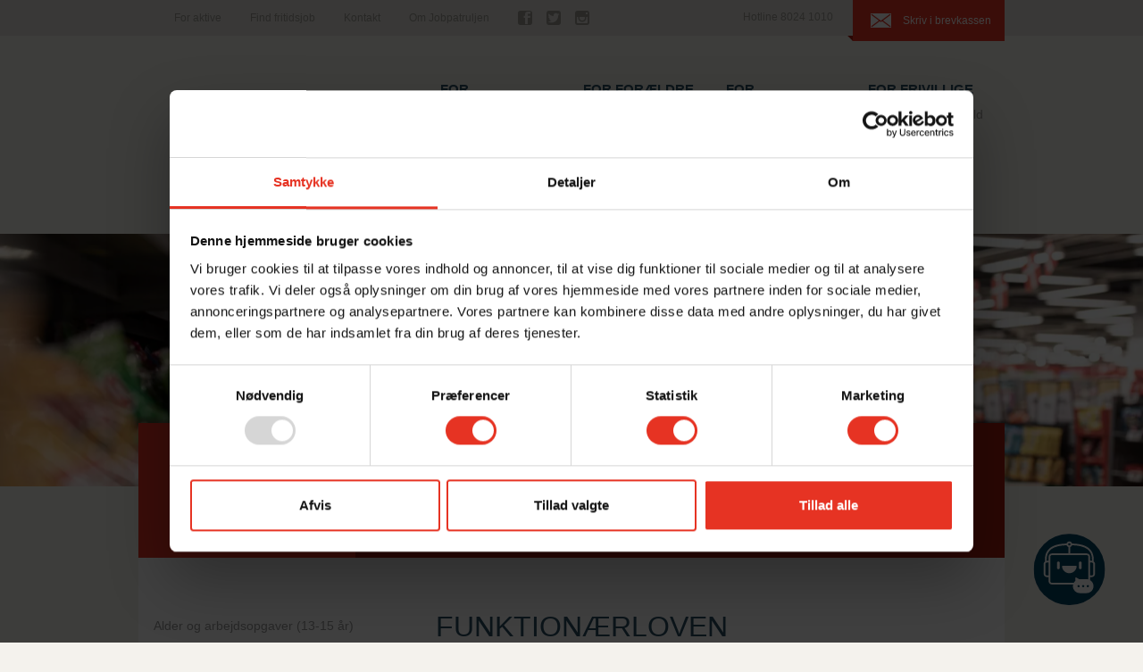

--- FILE ---
content_type: text/html; charset=UTF-8
request_url: https://www.jobpatruljen.dk/regler/funktionaerloven/
body_size: 10394
content:

<!DOCTYPE html>
<html lang="lang="da-DK"">
<head>
    <meta charset="UTF-8">
    <meta http-equiv="X-UA-Compatible" content="IE=edge">
    <meta name="viewport" content="width=device-width, initial-scale=1">
	<link rel="icon" href="/favicon.ico" type="image/x-icon">
    <title>Hvad er funktionærloven og gælder den for mig?</title>

    <meta name='robots' content='index, follow, max-image-preview:large, max-snippet:-1, max-video-preview:-1' />
	<style>img:is([sizes="auto" i], [sizes^="auto," i]) { contain-intrinsic-size: 3000px 1500px }</style>
	
	<!-- This site is optimized with the Yoast SEO plugin v26.8 - https://yoast.com/product/yoast-seo-wordpress/ -->
	<meta name="description" content="Hvad er funktionærloven og hvem gælder den for? Læs her, om funktionærloven gælder for dig." />
	<link rel="canonical" href="https://www.jobpatruljen.dk/regler/funktionaerloven/" />
	<meta property="og:locale" content="da_DK" />
	<meta property="og:type" content="article" />
	<meta property="og:title" content="Hvad er funktionærloven og gælder den for mig?" />
	<meta property="og:description" content="Hvad er funktionærloven og hvem gælder den for? Læs her, om funktionærloven gælder for dig." />
	<meta property="og:url" content="https://www.jobpatruljen.dk/regler/funktionaerloven/" />
	<meta property="og:site_name" content="Jobpatruljen" />
	<meta property="article:modified_time" content="2025-03-04T15:19:43+00:00" />
	<meta name="twitter:card" content="summary_large_image" />
	<script type="application/ld+json" class="yoast-schema-graph">{"@context":"https://schema.org","@graph":[{"@type":"WebPage","@id":"https://www.jobpatruljen.dk/regler/funktionaerloven/","url":"https://www.jobpatruljen.dk/regler/funktionaerloven/","name":"Hvad er funktionærloven og gælder den for mig?","isPartOf":{"@id":"https://www.jobpatruljen.dk/#website"},"datePublished":"2015-05-14T10:08:39+00:00","dateModified":"2025-03-04T15:19:43+00:00","description":"Hvad er funktionærloven og hvem gælder den for? Læs her, om funktionærloven gælder for dig.","breadcrumb":{"@id":"https://www.jobpatruljen.dk/regler/funktionaerloven/#breadcrumb"},"inLanguage":"da-DK","potentialAction":[{"@type":"ReadAction","target":["https://www.jobpatruljen.dk/regler/funktionaerloven/"]}]},{"@type":"BreadcrumbList","@id":"https://www.jobpatruljen.dk/regler/funktionaerloven/#breadcrumb","itemListElement":[{"@type":"ListItem","position":1,"name":"Hjem","item":"https://www.jobpatruljen.dk/"},{"@type":"ListItem","position":2,"name":"Funktionærloven"}]},{"@type":"WebSite","@id":"https://www.jobpatruljen.dk/#website","url":"https://www.jobpatruljen.dk/","name":"Jobpatruljen","description":"","publisher":{"@id":"https://www.jobpatruljen.dk/#organization"},"potentialAction":[{"@type":"SearchAction","target":{"@type":"EntryPoint","urlTemplate":"https://www.jobpatruljen.dk/?s={search_term_string}"},"query-input":{"@type":"PropertyValueSpecification","valueRequired":true,"valueName":"search_term_string"}}],"inLanguage":"da-DK"},{"@type":"Organization","@id":"https://www.jobpatruljen.dk/#organization","name":"Jobpatruljen","url":"https://www.jobpatruljen.dk/","logo":{"@type":"ImageObject","inLanguage":"da-DK","@id":"https://www.jobpatruljen.dk/#/schema/logo/image/","url":"https://www.jobpatruljen.dk/wp-content/uploads/2015/05/logo.svg","contentUrl":"https://www.jobpatruljen.dk/wp-content/uploads/2015/05/logo.svg","width":1,"height":1,"caption":"Jobpatruljen"},"image":{"@id":"https://www.jobpatruljen.dk/#/schema/logo/image/"}}]}</script>
	<!-- / Yoast SEO plugin. -->


<script type="text/javascript">
/* <![CDATA[ */
window._wpemojiSettings = {"baseUrl":"https:\/\/s.w.org\/images\/core\/emoji\/16.0.1\/72x72\/","ext":".png","svgUrl":"https:\/\/s.w.org\/images\/core\/emoji\/16.0.1\/svg\/","svgExt":".svg","source":{"concatemoji":"https:\/\/www.jobpatruljen.dk\/wp-includes\/js\/wp-emoji-release.min.js?ver=ec7ec53b1d78720439f54b9ed307c01d"}};
/*! This file is auto-generated */
!function(s,n){var o,i,e;function c(e){try{var t={supportTests:e,timestamp:(new Date).valueOf()};sessionStorage.setItem(o,JSON.stringify(t))}catch(e){}}function p(e,t,n){e.clearRect(0,0,e.canvas.width,e.canvas.height),e.fillText(t,0,0);var t=new Uint32Array(e.getImageData(0,0,e.canvas.width,e.canvas.height).data),a=(e.clearRect(0,0,e.canvas.width,e.canvas.height),e.fillText(n,0,0),new Uint32Array(e.getImageData(0,0,e.canvas.width,e.canvas.height).data));return t.every(function(e,t){return e===a[t]})}function u(e,t){e.clearRect(0,0,e.canvas.width,e.canvas.height),e.fillText(t,0,0);for(var n=e.getImageData(16,16,1,1),a=0;a<n.data.length;a++)if(0!==n.data[a])return!1;return!0}function f(e,t,n,a){switch(t){case"flag":return n(e,"\ud83c\udff3\ufe0f\u200d\u26a7\ufe0f","\ud83c\udff3\ufe0f\u200b\u26a7\ufe0f")?!1:!n(e,"\ud83c\udde8\ud83c\uddf6","\ud83c\udde8\u200b\ud83c\uddf6")&&!n(e,"\ud83c\udff4\udb40\udc67\udb40\udc62\udb40\udc65\udb40\udc6e\udb40\udc67\udb40\udc7f","\ud83c\udff4\u200b\udb40\udc67\u200b\udb40\udc62\u200b\udb40\udc65\u200b\udb40\udc6e\u200b\udb40\udc67\u200b\udb40\udc7f");case"emoji":return!a(e,"\ud83e\udedf")}return!1}function g(e,t,n,a){var r="undefined"!=typeof WorkerGlobalScope&&self instanceof WorkerGlobalScope?new OffscreenCanvas(300,150):s.createElement("canvas"),o=r.getContext("2d",{willReadFrequently:!0}),i=(o.textBaseline="top",o.font="600 32px Arial",{});return e.forEach(function(e){i[e]=t(o,e,n,a)}),i}function t(e){var t=s.createElement("script");t.src=e,t.defer=!0,s.head.appendChild(t)}"undefined"!=typeof Promise&&(o="wpEmojiSettingsSupports",i=["flag","emoji"],n.supports={everything:!0,everythingExceptFlag:!0},e=new Promise(function(e){s.addEventListener("DOMContentLoaded",e,{once:!0})}),new Promise(function(t){var n=function(){try{var e=JSON.parse(sessionStorage.getItem(o));if("object"==typeof e&&"number"==typeof e.timestamp&&(new Date).valueOf()<e.timestamp+604800&&"object"==typeof e.supportTests)return e.supportTests}catch(e){}return null}();if(!n){if("undefined"!=typeof Worker&&"undefined"!=typeof OffscreenCanvas&&"undefined"!=typeof URL&&URL.createObjectURL&&"undefined"!=typeof Blob)try{var e="postMessage("+g.toString()+"("+[JSON.stringify(i),f.toString(),p.toString(),u.toString()].join(",")+"));",a=new Blob([e],{type:"text/javascript"}),r=new Worker(URL.createObjectURL(a),{name:"wpTestEmojiSupports"});return void(r.onmessage=function(e){c(n=e.data),r.terminate(),t(n)})}catch(e){}c(n=g(i,f,p,u))}t(n)}).then(function(e){for(var t in e)n.supports[t]=e[t],n.supports.everything=n.supports.everything&&n.supports[t],"flag"!==t&&(n.supports.everythingExceptFlag=n.supports.everythingExceptFlag&&n.supports[t]);n.supports.everythingExceptFlag=n.supports.everythingExceptFlag&&!n.supports.flag,n.DOMReady=!1,n.readyCallback=function(){n.DOMReady=!0}}).then(function(){return e}).then(function(){var e;n.supports.everything||(n.readyCallback(),(e=n.source||{}).concatemoji?t(e.concatemoji):e.wpemoji&&e.twemoji&&(t(e.twemoji),t(e.wpemoji)))}))}((window,document),window._wpemojiSettings);
/* ]]> */
</script>
<style id='wp-emoji-styles-inline-css' type='text/css'>

	img.wp-smiley, img.emoji {
		display: inline !important;
		border: none !important;
		box-shadow: none !important;
		height: 1em !important;
		width: 1em !important;
		margin: 0 0.07em !important;
		vertical-align: -0.1em !important;
		background: none !important;
		padding: 0 !important;
	}
</style>
<link rel='stylesheet' id='wp-block-library-css' href='https://www.jobpatruljen.dk/wp-includes/css/dist/block-library/style.min.css?ver=ec7ec53b1d78720439f54b9ed307c01d' type='text/css' media='all' />
<style id='classic-theme-styles-inline-css' type='text/css'>
/*! This file is auto-generated */
.wp-block-button__link{color:#fff;background-color:#32373c;border-radius:9999px;box-shadow:none;text-decoration:none;padding:calc(.667em + 2px) calc(1.333em + 2px);font-size:1.125em}.wp-block-file__button{background:#32373c;color:#fff;text-decoration:none}
</style>
<style id='global-styles-inline-css' type='text/css'>
:root{--wp--preset--aspect-ratio--square: 1;--wp--preset--aspect-ratio--4-3: 4/3;--wp--preset--aspect-ratio--3-4: 3/4;--wp--preset--aspect-ratio--3-2: 3/2;--wp--preset--aspect-ratio--2-3: 2/3;--wp--preset--aspect-ratio--16-9: 16/9;--wp--preset--aspect-ratio--9-16: 9/16;--wp--preset--color--black: #000000;--wp--preset--color--cyan-bluish-gray: #abb8c3;--wp--preset--color--white: #ffffff;--wp--preset--color--pale-pink: #f78da7;--wp--preset--color--vivid-red: #cf2e2e;--wp--preset--color--luminous-vivid-orange: #ff6900;--wp--preset--color--luminous-vivid-amber: #fcb900;--wp--preset--color--light-green-cyan: #7bdcb5;--wp--preset--color--vivid-green-cyan: #00d084;--wp--preset--color--pale-cyan-blue: #8ed1fc;--wp--preset--color--vivid-cyan-blue: #0693e3;--wp--preset--color--vivid-purple: #9b51e0;--wp--preset--gradient--vivid-cyan-blue-to-vivid-purple: linear-gradient(135deg,rgba(6,147,227,1) 0%,rgb(155,81,224) 100%);--wp--preset--gradient--light-green-cyan-to-vivid-green-cyan: linear-gradient(135deg,rgb(122,220,180) 0%,rgb(0,208,130) 100%);--wp--preset--gradient--luminous-vivid-amber-to-luminous-vivid-orange: linear-gradient(135deg,rgba(252,185,0,1) 0%,rgba(255,105,0,1) 100%);--wp--preset--gradient--luminous-vivid-orange-to-vivid-red: linear-gradient(135deg,rgba(255,105,0,1) 0%,rgb(207,46,46) 100%);--wp--preset--gradient--very-light-gray-to-cyan-bluish-gray: linear-gradient(135deg,rgb(238,238,238) 0%,rgb(169,184,195) 100%);--wp--preset--gradient--cool-to-warm-spectrum: linear-gradient(135deg,rgb(74,234,220) 0%,rgb(151,120,209) 20%,rgb(207,42,186) 40%,rgb(238,44,130) 60%,rgb(251,105,98) 80%,rgb(254,248,76) 100%);--wp--preset--gradient--blush-light-purple: linear-gradient(135deg,rgb(255,206,236) 0%,rgb(152,150,240) 100%);--wp--preset--gradient--blush-bordeaux: linear-gradient(135deg,rgb(254,205,165) 0%,rgb(254,45,45) 50%,rgb(107,0,62) 100%);--wp--preset--gradient--luminous-dusk: linear-gradient(135deg,rgb(255,203,112) 0%,rgb(199,81,192) 50%,rgb(65,88,208) 100%);--wp--preset--gradient--pale-ocean: linear-gradient(135deg,rgb(255,245,203) 0%,rgb(182,227,212) 50%,rgb(51,167,181) 100%);--wp--preset--gradient--electric-grass: linear-gradient(135deg,rgb(202,248,128) 0%,rgb(113,206,126) 100%);--wp--preset--gradient--midnight: linear-gradient(135deg,rgb(2,3,129) 0%,rgb(40,116,252) 100%);--wp--preset--font-size--small: 13px;--wp--preset--font-size--medium: 20px;--wp--preset--font-size--large: 36px;--wp--preset--font-size--x-large: 42px;--wp--preset--spacing--20: 0.44rem;--wp--preset--spacing--30: 0.67rem;--wp--preset--spacing--40: 1rem;--wp--preset--spacing--50: 1.5rem;--wp--preset--spacing--60: 2.25rem;--wp--preset--spacing--70: 3.38rem;--wp--preset--spacing--80: 5.06rem;--wp--preset--shadow--natural: 6px 6px 9px rgba(0, 0, 0, 0.2);--wp--preset--shadow--deep: 12px 12px 50px rgba(0, 0, 0, 0.4);--wp--preset--shadow--sharp: 6px 6px 0px rgba(0, 0, 0, 0.2);--wp--preset--shadow--outlined: 6px 6px 0px -3px rgba(255, 255, 255, 1), 6px 6px rgba(0, 0, 0, 1);--wp--preset--shadow--crisp: 6px 6px 0px rgba(0, 0, 0, 1);}:where(.is-layout-flex){gap: 0.5em;}:where(.is-layout-grid){gap: 0.5em;}body .is-layout-flex{display: flex;}.is-layout-flex{flex-wrap: wrap;align-items: center;}.is-layout-flex > :is(*, div){margin: 0;}body .is-layout-grid{display: grid;}.is-layout-grid > :is(*, div){margin: 0;}:where(.wp-block-columns.is-layout-flex){gap: 2em;}:where(.wp-block-columns.is-layout-grid){gap: 2em;}:where(.wp-block-post-template.is-layout-flex){gap: 1.25em;}:where(.wp-block-post-template.is-layout-grid){gap: 1.25em;}.has-black-color{color: var(--wp--preset--color--black) !important;}.has-cyan-bluish-gray-color{color: var(--wp--preset--color--cyan-bluish-gray) !important;}.has-white-color{color: var(--wp--preset--color--white) !important;}.has-pale-pink-color{color: var(--wp--preset--color--pale-pink) !important;}.has-vivid-red-color{color: var(--wp--preset--color--vivid-red) !important;}.has-luminous-vivid-orange-color{color: var(--wp--preset--color--luminous-vivid-orange) !important;}.has-luminous-vivid-amber-color{color: var(--wp--preset--color--luminous-vivid-amber) !important;}.has-light-green-cyan-color{color: var(--wp--preset--color--light-green-cyan) !important;}.has-vivid-green-cyan-color{color: var(--wp--preset--color--vivid-green-cyan) !important;}.has-pale-cyan-blue-color{color: var(--wp--preset--color--pale-cyan-blue) !important;}.has-vivid-cyan-blue-color{color: var(--wp--preset--color--vivid-cyan-blue) !important;}.has-vivid-purple-color{color: var(--wp--preset--color--vivid-purple) !important;}.has-black-background-color{background-color: var(--wp--preset--color--black) !important;}.has-cyan-bluish-gray-background-color{background-color: var(--wp--preset--color--cyan-bluish-gray) !important;}.has-white-background-color{background-color: var(--wp--preset--color--white) !important;}.has-pale-pink-background-color{background-color: var(--wp--preset--color--pale-pink) !important;}.has-vivid-red-background-color{background-color: var(--wp--preset--color--vivid-red) !important;}.has-luminous-vivid-orange-background-color{background-color: var(--wp--preset--color--luminous-vivid-orange) !important;}.has-luminous-vivid-amber-background-color{background-color: var(--wp--preset--color--luminous-vivid-amber) !important;}.has-light-green-cyan-background-color{background-color: var(--wp--preset--color--light-green-cyan) !important;}.has-vivid-green-cyan-background-color{background-color: var(--wp--preset--color--vivid-green-cyan) !important;}.has-pale-cyan-blue-background-color{background-color: var(--wp--preset--color--pale-cyan-blue) !important;}.has-vivid-cyan-blue-background-color{background-color: var(--wp--preset--color--vivid-cyan-blue) !important;}.has-vivid-purple-background-color{background-color: var(--wp--preset--color--vivid-purple) !important;}.has-black-border-color{border-color: var(--wp--preset--color--black) !important;}.has-cyan-bluish-gray-border-color{border-color: var(--wp--preset--color--cyan-bluish-gray) !important;}.has-white-border-color{border-color: var(--wp--preset--color--white) !important;}.has-pale-pink-border-color{border-color: var(--wp--preset--color--pale-pink) !important;}.has-vivid-red-border-color{border-color: var(--wp--preset--color--vivid-red) !important;}.has-luminous-vivid-orange-border-color{border-color: var(--wp--preset--color--luminous-vivid-orange) !important;}.has-luminous-vivid-amber-border-color{border-color: var(--wp--preset--color--luminous-vivid-amber) !important;}.has-light-green-cyan-border-color{border-color: var(--wp--preset--color--light-green-cyan) !important;}.has-vivid-green-cyan-border-color{border-color: var(--wp--preset--color--vivid-green-cyan) !important;}.has-pale-cyan-blue-border-color{border-color: var(--wp--preset--color--pale-cyan-blue) !important;}.has-vivid-cyan-blue-border-color{border-color: var(--wp--preset--color--vivid-cyan-blue) !important;}.has-vivid-purple-border-color{border-color: var(--wp--preset--color--vivid-purple) !important;}.has-vivid-cyan-blue-to-vivid-purple-gradient-background{background: var(--wp--preset--gradient--vivid-cyan-blue-to-vivid-purple) !important;}.has-light-green-cyan-to-vivid-green-cyan-gradient-background{background: var(--wp--preset--gradient--light-green-cyan-to-vivid-green-cyan) !important;}.has-luminous-vivid-amber-to-luminous-vivid-orange-gradient-background{background: var(--wp--preset--gradient--luminous-vivid-amber-to-luminous-vivid-orange) !important;}.has-luminous-vivid-orange-to-vivid-red-gradient-background{background: var(--wp--preset--gradient--luminous-vivid-orange-to-vivid-red) !important;}.has-very-light-gray-to-cyan-bluish-gray-gradient-background{background: var(--wp--preset--gradient--very-light-gray-to-cyan-bluish-gray) !important;}.has-cool-to-warm-spectrum-gradient-background{background: var(--wp--preset--gradient--cool-to-warm-spectrum) !important;}.has-blush-light-purple-gradient-background{background: var(--wp--preset--gradient--blush-light-purple) !important;}.has-blush-bordeaux-gradient-background{background: var(--wp--preset--gradient--blush-bordeaux) !important;}.has-luminous-dusk-gradient-background{background: var(--wp--preset--gradient--luminous-dusk) !important;}.has-pale-ocean-gradient-background{background: var(--wp--preset--gradient--pale-ocean) !important;}.has-electric-grass-gradient-background{background: var(--wp--preset--gradient--electric-grass) !important;}.has-midnight-gradient-background{background: var(--wp--preset--gradient--midnight) !important;}.has-small-font-size{font-size: var(--wp--preset--font-size--small) !important;}.has-medium-font-size{font-size: var(--wp--preset--font-size--medium) !important;}.has-large-font-size{font-size: var(--wp--preset--font-size--large) !important;}.has-x-large-font-size{font-size: var(--wp--preset--font-size--x-large) !important;}
:where(.wp-block-post-template.is-layout-flex){gap: 1.25em;}:where(.wp-block-post-template.is-layout-grid){gap: 1.25em;}
:where(.wp-block-columns.is-layout-flex){gap: 2em;}:where(.wp-block-columns.is-layout-grid){gap: 2em;}
:root :where(.wp-block-pullquote){font-size: 1.5em;line-height: 1.6;}
</style>
<link rel='stylesheet' id='contact-form-7-css' href='https://www.jobpatruljen.dk/wp-content/plugins/contact-form-7/includes/css/styles.css?ver=6.1.4' type='text/css' media='all' />
<link rel='stylesheet' id='open_wp_css-css' href='https://www.jobpatruljen.dk/wp-content/plugins/opening-hours/wp/css/css.css?ver=ec7ec53b1d78720439f54b9ed307c01d' type='text/css' media='all' />
<link rel='stylesheet' id='main2-css' href='https://www.jobpatruljen.dk/wp-content/themes/app/css/app.css?ver=ec7ec53b1d78720439f54b9ed307c01d' type='text/css' media='all' />
<link rel='stylesheet' id='main1-css' href='https://www.jobpatruljen.dk/wp-content/themes/app/css/style.css?ver=ec7ec53b1d78720439f54b9ed307c01d' type='text/css' media='all' />
<link rel='stylesheet' id='jobpatruljen_font-css' href='https://www.jobpatruljen.dk/wp-content/themes/app/fonts/jobpatruljen/style.css?ver=ec7ec53b1d78720439f54b9ed307c01d' type='text/css' media='all' />
<script type="text/javascript" id="rank-alt-tags-js-extra">
/* <![CDATA[ */
var rankAltTags = {"ajaxUrl":"https:\/\/www.jobpatruljen.dk\/wp-admin\/admin-ajax.php","postId":"244"};
/* ]]> */
</script>
<script type="text/javascript" defer src="https://www.jobpatruljen.dk/wp-content/plugins/rank-ai-by-morningscore/assets/js/rank-alt.js?ver=1.4.0" id="rank-alt-tags-js"></script>
<script type="text/javascript" src="https://www.jobpatruljen.dk/wp-includes/js/jquery/jquery.min.js?ver=3.7.1" id="jquery-core-js"></script>
<script type="text/javascript" src="https://www.jobpatruljen.dk/wp-includes/js/jquery/jquery-migrate.min.js?ver=3.4.1" id="jquery-migrate-js"></script>
<script type="text/javascript" id="open_wp_js-js-extra">
/* <![CDATA[ */
var we_are_open_wp_ajax = {"url":"https:\/\/www.jobpatruljen.dk\/wp-admin\/admin-ajax.php","action":"we_are_open_wp_ajax"};
/* ]]> */
</script>
<script type="text/javascript" src="https://www.jobpatruljen.dk/wp-content/plugins/opening-hours/wp/js/js.js?ver=ec7ec53b1d78720439f54b9ed307c01d" id="open_wp_js-js"></script>
<script type="text/javascript" src="https://www.jobpatruljen.dk/wp-content/themes/app/js/app.js?ver=ec7ec53b1d78720439f54b9ed307c01d" id="main-js"></script>
<script type="text/javascript" src="https://www.jobpatruljen.dk/wp-content/themes/app/js/mobile-menu.js?ver=ec7ec53b1d78720439f54b9ed307c01d" id="mobile-menu-js"></script>
<script type="text/javascript" src="https://www.jobpatruljen.dk/wp-content/themes/app/js/accordion_block.js?ver=ec7ec53b1d78720439f54b9ed307c01d" id="accordion_block-js"></script>
<link rel="https://api.w.org/" href="https://www.jobpatruljen.dk/wp-json/" /><link rel="EditURI" type="application/rsd+xml" title="RSD" href="https://www.jobpatruljen.dk/xmlrpc.php?rsd" />

<link rel='shortlink' href='https://www.jobpatruljen.dk/?p=244' />
<link rel="alternate" title="oEmbed (JSON)" type="application/json+oembed" href="https://www.jobpatruljen.dk/wp-json/oembed/1.0/embed?url=https%3A%2F%2Fwww.jobpatruljen.dk%2Fregler%2Ffunktionaerloven%2F" />
<link rel="alternate" title="oEmbed (XML)" type="text/xml+oembed" href="https://www.jobpatruljen.dk/wp-json/oembed/1.0/embed?url=https%3A%2F%2Fwww.jobpatruljen.dk%2Fregler%2Ffunktionaerloven%2F&#038;format=xml" />
<style>.post-thumbnail img[src$='.svg'] { width: 100%; height: auto; }</style></head>
<body>
<!-- Google Tag Manager -->
<noscript><iframe src="//www.googletagmanager.com/ns.html?id=GTM-KGZC4C"
height="0" width="0" style="display:none;visibility:hidden"></iframe></noscript>
<script>(function(w,d,s,l,i){w[l]=w[l]||[];w[l].push({'gtm.start':
new Date().getTime(),event:'gtm.js'});var f=d.getElementsByTagName(s)[0],
j=d.createElement(s),dl=l!='dataLayer'?'&l='+l:'';j.async=true;j.src=
'//www.googletagmanager.com/gtm.js?id='+i+dl;f.parentNode.insertBefore(j,f);
})(window,document,'script','dataLayer','GTM-KGZC4C');</script>
<!-- End Google Tag Manager -->

<div id="site-wrapper" class="">
<div id="site-canvas" class="ease">
    <div id="site-menu">
        <div class="mobile-menu-top">
            <label for="main-nav-check" class="toggle main-nav-check" onclick="" title="Close">×</label>
            <a title="Hotline til Jobpatruljen" class="letterbox white" href="/har-du-et-fritidsjobs/brevkasse/">Skriv i brevkassen</a>
            <a class="hotline " href="tel:004580241010 ">Hotline 8024 1010 </a>
        </div>
        <nav id="mobile-menu">
            <nav><div class="menu-mobil-top-container"><ul id="menu-mobil-top" class="menu"><li id="nav-menu-item-522" class="has_children menu-item menu-item-type-post_type menu-item-object-page menu-item-has-children"><label for="post522" class="labal_has_children" onclick="">For fritidsjobbere</label>
<label for="post522" class="toggle-sub" onclick=""></label>
            <input id="post522" type="checkbox" class="sub-nav-check">
            <ul id="post522-sub" class="sub-menu menu-odd  menu-depth-1">
                <li class="sub-heading">
                <label for="post522" class="back-text" onclick="" title="Back">Tilbage</label>
                <label for="post522" class="toggle toggle-back" onclick="" title="Back"></label>
            </li><li><a href="https://www.jobpatruljen.dk/for-fritidsjobbere/" class="menu-link main-menu-link">For fritidsjobbere</a></li>
	<li id="nav-menu-item-542" class=" menu-item menu-item-type-post_type menu-item-object-page"><a href="https://www.jobpatruljen.dk/for-fritidsjobbere/fagforening-hvad-er-det/" class="menu-link sub-menu-link">Fagforening – Hvad er det?</a></li>
	<li id="nav-menu-item-1492" class=" menu-item menu-item-type-post_type menu-item-object-page"><a href="https://www.jobpatruljen.dk/faq/" class="menu-link sub-menu-link">FAQ</a></li>
	<li id="nav-menu-item-2355" class=" menu-item menu-item-type-post_type menu-item-object-page"><a href="https://www.jobpatruljen.dk/for-fritidsjobbere/brevkasse/" class="menu-link sub-menu-link">Brevkasse</a></li>
	<li id="nav-menu-item-512" class=" menu-item menu-item-type-post_type menu-item-object-page"><a href="https://www.jobpatruljen.dk/for-fritidsjobbere/hotline/" class="menu-link sub-menu-link">Hotline</a></li>
</ul>
</li>
<li id="nav-menu-item-520" class="has_children menu-item menu-item-type-post_type menu-item-object-page menu-item-has-children"><label for="post520" class="labal_has_children" onclick="">For forældre</label>
<label for="post520" class="toggle-sub" onclick=""></label>
            <input id="post520" type="checkbox" class="sub-nav-check">
            <ul id="post520-sub" class="sub-menu menu-odd  menu-depth-1">
                <li class="sub-heading">
                <label for="post520" class="back-text" onclick="" title="Back">Tilbage</label>
                <label for="post520" class="toggle toggle-back" onclick="" title="Back"></label>
            </li><li><a href="https://www.jobpatruljen.dk/for-foraeldre/" class="menu-link main-menu-link">For forældre</a></li>
	<li id="nav-menu-item-521" class=" menu-item menu-item-type-post_type menu-item-object-page"><a href="https://www.jobpatruljen.dk/for-foraeldre/6-gode-raad/" class="menu-link sub-menu-link">Gode råd til forældre</a></li>
</ul>
</li>
<li id="nav-menu-item-2351" class="has_children menu-item menu-item-type-post_type menu-item-object-page menu-item-has-children"><label for="post2351" class="labal_has_children" onclick="">For arbejdsgivere</label>
<label for="post2351" class="toggle-sub" onclick=""></label>
            <input id="post2351" type="checkbox" class="sub-nav-check">
            <ul id="post2351-sub" class="sub-menu menu-odd  menu-depth-1">
                <li class="sub-heading">
                <label for="post2351" class="back-text" onclick="" title="Back">Tilbage</label>
                <label for="post2351" class="toggle toggle-back" onclick="" title="Back"></label>
            </li><li><a href="https://www.jobpatruljen.dk/jeg-er-arbejdsgiver/" class="menu-link main-menu-link">For arbejdsgivere</a></li>
	<li id="nav-menu-item-2352" class=" menu-item menu-item-type-post_type menu-item-object-page"><a href="https://www.jobpatruljen.dk/jeg-er-arbejdsgiver/10-gode-raad/" class="menu-link sub-menu-link">Gode råd til arbejdsgivere</a></li>
	<li id="nav-menu-item-2510" class=" menu-item menu-item-type-post_type menu-item-object-page"><a href="https://www.jobpatruljen.dk/for-undervisere/bestil-guide-til-fritidsjob/" class="menu-link sub-menu-link">Bestil Guide Til Fritids- og Studiejob</a></li>
	<li id="nav-menu-item-2511" class=" menu-item menu-item-type-post_type menu-item-object-page"><a href="https://www.jobpatruljen.dk/for-fritidsjobbere/brevkasse/" class="menu-link sub-menu-link">Brevkasse</a></li>
</ul>
</li>
<li id="nav-menu-item-2507" class="has_children menu-item menu-item-type-post_type menu-item-object-page menu-item-has-children"><label for="post2507" class="labal_has_children" onclick="">For undervisere</label>
<label for="post2507" class="toggle-sub" onclick=""></label>
            <input id="post2507" type="checkbox" class="sub-nav-check">
            <ul id="post2507-sub" class="sub-menu menu-odd  menu-depth-1">
                <li class="sub-heading">
                <label for="post2507" class="back-text" onclick="" title="Back">Tilbage</label>
                <label for="post2507" class="toggle toggle-back" onclick="" title="Back"></label>
            </li><li><a href="https://www.jobpatruljen.dk/for-undervisere/" class="menu-link main-menu-link">For undervisere</a></li>
	<li id="nav-menu-item-2508" class=" menu-item menu-item-type-post_type menu-item-object-page"><a href="https://www.jobpatruljen.dk/for-undervisere/jeg-er-underviser/" class="menu-link sub-menu-link">Book et gratis skolebesøg</a></li>
	<li id="nav-menu-item-2509" class=" menu-item menu-item-type-post_type menu-item-object-page"><a href="https://www.jobpatruljen.dk/for-undervisere/bestil-guide-til-fritidsjob/" class="menu-link sub-menu-link">Bestil Guide Til Fritids- og Studiejob</a></li>
</ul>
</li>
<li id="nav-menu-item-518" class="has_children menu-item menu-item-type-post_type menu-item-object-page menu-item-has-children"><label for="post518" class="labal_has_children" onclick="">For frivillige</label>
<label for="post518" class="toggle-sub" onclick=""></label>
            <input id="post518" type="checkbox" class="sub-nav-check">
            <ul id="post518-sub" class="sub-menu menu-odd  menu-depth-1">
                <li class="sub-heading">
                <label for="post518" class="back-text" onclick="" title="Back">Tilbage</label>
                <label for="post518" class="toggle toggle-back" onclick="" title="Back"></label>
            </li><li><a href="https://www.jobpatruljen.dk/blivaktiv/" class="menu-link main-menu-link">For frivillige</a></li>
	<li id="nav-menu-item-514" class=" menu-item menu-item-type-post_type menu-item-object-page"><a href="https://www.jobpatruljen.dk/blivaktiv/kampagner/" class="menu-link sub-menu-link">Lokale kampagner</a></li>
	<li id="nav-menu-item-2382" class=" menu-item menu-item-type-post_type menu-item-object-page"><a href="https://www.jobpatruljen.dk/blivaktiv/tilmeld-dig/" class="menu-link sub-menu-link">Tilmeld dig</a></li>
</ul>
</li>
<li id="nav-menu-item-511" class="has_children menu-item menu-item-type-post_type menu-item-object-page menu-item-has-children"><label for="post511" class="labal_has_children" onclick="">Om Jobpatruljen</label>
<label for="post511" class="toggle-sub" onclick=""></label>
            <input id="post511" type="checkbox" class="sub-nav-check">
            <ul id="post511-sub" class="sub-menu menu-odd  menu-depth-1">
                <li class="sub-heading">
                <label for="post511" class="back-text" onclick="" title="Back">Tilbage</label>
                <label for="post511" class="toggle toggle-back" onclick="" title="Back"></label>
            </li><li><a href="https://www.jobpatruljen.dk/for-interesserede/om-jobpatruljen/" class="menu-link main-menu-link">Om Jobpatruljen</a></li>
	<li id="nav-menu-item-516" class=" menu-item menu-item-type-post_type menu-item-object-page"><a href="https://www.jobpatruljen.dk/kontakt/" class="menu-link sub-menu-link">Kontakt</a></li>
	<li id="nav-menu-item-513" class=" menu-item menu-item-type-post_type menu-item-object-page"><a href="https://www.jobpatruljen.dk/for-interesserede/struktur/" class="menu-link sub-menu-link">Struktur</a></li>
	<li id="nav-menu-item-515" class=" menu-item menu-item-type-post_type menu-item-object-page"><a href="https://www.jobpatruljen.dk/for-interesserede/jobpatruljens-rapporter/" class="menu-link sub-menu-link">Rapporter</a></li>
</ul>
</li>
</ul></div></nav>
        </nav>
    </div>
<header>
    <div class="slim_top light_gray_bg">
        <div class="container ">
            <div class="row">
                <div class="col-md-12">
                    <div class="row">
                        <div class="visible-xs">
                            <div class="col-xs-6">
                                <a class="logo-mobile" href="/" title="Til forsiden"><img alt="Logo - Jobpatruljen" src="https://www.jobpatruljen.dk/wp-content/themes/app/img/logo-jobpatruljen.png"/></a>
                            </div>
                                <div class="item1 col-xs-6">
                                    <a id="menu" href="#" data-transition="ease" class=" main-nav-check cmn-toggle-switch cmn-toggle-switch__htx visible-xs  fr right-off-canvas-toggle menu-icon"><span></span></a>
                                </div>
                        </div>
                            <nav class="slim_top_menu clearfix  hidden-xs" ><div class="menu-header-menu-container"><ul id="menu-header-menu" class="menu"><li id="menu-item-588" class="menu-item menu-item-type-post_type menu-item-object-page menu-item-588"><a href="https://www.jobpatruljen.dk/blivaktiv/">For aktive</a></li>
<li id="menu-item-1006" class="menu-item menu-item-type-custom menu-item-object-custom menu-item-1006"><a target="_blank" href="https://fritidsjob.dk/">Find fritidsjob</a></li>
<li id="menu-item-354" class="menu-item menu-item-type-post_type menu-item-object-page menu-item-354"><a href="https://www.jobpatruljen.dk/kontakt/">Kontakt</a></li>
<li id="menu-item-355" class="menu-item menu-item-type-post_type menu-item-object-page menu-item-355"><a href="https://www.jobpatruljen.dk/for-interesserede/om-jobpatruljen/">Om Jobpatruljen</a></li>
</ul></div></nav>
                            <div class="social_links hidden-xs">
                                <a href="https://da-dk.facebook.com/Jobpatruljen" alt="Facebook" title="Facebook" class="facebook" target="_blank"></a>
                                <a href="https://twitter.com/hashtag/jobpatruljen" alt="Twitter" title="Twitter" class="twitter" target="_blank"></a>
                                <a href="https://instagram.com/jobpatruljen" alt="Instagram" title="Instagram" class="instagram" target="_blank"></a>
                            </div>
                        <a title="Hotline til Jobpatruljen" class="letterbox white hidden-xs" href="/har-du-et-fritidsjobs/brevkasse/">Skriv i brevkassen</a>

                        <a class="hotline hidden-sm hidden-xs" href="tel:004580241010 ">Hotline 8024 1010 </a>
                    </div>
                </div>
            </div>
        </div>
    </div>
    <div class="main_top hidden-xs">
        <div class="container ">
            <div class="row">
                <div class="col-md-3">
                <a class="logo" href="/" title="Til forsiden"><img alt="Logo - Jobpatruljen" src="https://www.jobpatruljen.dk/wp-content/themes/app/images/logo.png"/></a>
                </div>
            <div class="col-md-offset-1 col-md-8">
                <div class="row">
                    <nav class="top_menu clearfix">
                                                    <div class="col-xs-6 col-sm-3 col-md-3 menu-box">
                            <a href="https://www.jobpatruljen.dk/for-fritidsjobbere/" target="" title="FOR FRITIDSJOBBERE">
                                <div class="title blue">FOR FRITIDSJOBBERE</div>
                                <div class="description"><p>Få styr på dine<br />
rettigheder og<br />
tjek din løn!</p>
</div>
                            </a>
                            </div>
                                                        <div class="col-xs-6 col-sm-3 col-md-3 menu-box">
                            <a href="https://www.jobpatruljen.dk/for-foraeldre/" target="" title="FOR FORÆLDRE">
                                <div class="title blue">FOR FORÆLDRE</div>
                                <div class="description"><p>Hjælp dit barn<br />
med at få den<br />
bedste start på arbejdslivet</p>
</div>
                            </a>
                            </div>
                                                            <div class="clearfix visible-xs-block"></div>
                                                        <div class="col-xs-6 col-sm-3 col-md-3 menu-box">
                            <a href="https://www.jobpatruljen.dk/jeg-er-arbejdsgiver/" target="" title="FOR ARBEJDSGIVERE">
                                <div class="title blue">FOR ARBEJDSGIVERE</div>
                                <div class="description"><p>Læs om reglerne<br />
omkring fritidsjobbere </p>
</div>
                            </a>
                            </div>
                                                        <div class="col-xs-6 col-sm-3 col-md-3 menu-box">
                            <a href="https://www.jobpatruljen.dk/blivaktiv/" target="" title="FOR FRIVILLIGE">
                                <div class="title blue">FOR FRIVILLIGE</div>
                                <div class="description"><p>Læs mere  og tilmeld dig vores sommerkampagne</p>
</div>
                            </a>
                            </div>
                                                            <div class="clearfix visible-xs-block"></div>
                            
                    </nav>
                </div>
            </div>
        </div>
        </div>
            </div>
</header>    <main>


                                                                                
                        

                        
                            <div class="cover-img" style="background-image: url(https://www.jobpatruljen.dk/wp-content/uploads/2015/05/0R3A4740-scaled-e1716874247335.jpg)"></div>
<div class="container no-pad pay-rates-top-box">
    <div class="col-md-12 no-pad">
        <div class="col-md-3 pay-rates-icon hidden-xs"><img alt="regler" src="https://www.jobpatruljen.dk/wp-content/themes/app/img/regler.png"></div>
        <div class="col-md-9 pay-rates-title parent-element"><h2>DINE RETTIGHEDER</h2></div>
    </div>
</div>

                        
                    
                        

                        
                            <section class="pay-rates-blocks">
    <div class="container no-pad-left">
        <div class="col-md-4 no-pad pay-rates-menu hidden-xs">
            <ul>
                
                    <a href="https://www.jobpatruljen.dk/regler/er-du-13-15-aar/"><li>Alder og arbejdsopgaver (13-15 år)</li></a>


                
                    <a href="https://www.jobpatruljen.dk/regler/under-13-aar/"><li>Alder og arbejdsopgaver (under 13 år)</li></a>


                
                    <a href="https://www.jobpatruljen.dk/regler/arbejdstid-maa-du-vaere-alene-paa-job/"><li>Alene på job?</li></a>


                
                    <a href="https://www.jobpatruljen.dk/regler/ansaettelseskontrakt/"><li>Ansættelseskontrakt</li></a>


                
                    <a href="https://www.jobpatruljen.dk/regler/arbejde-i-lokaler-med-alkohol/"><li>Arbejde i lokaler med alkohol</li></a>


                
                    <a href="https://www.jobpatruljen.dk/regler/arbejdstid-og-hviletid/"><li>Arbejdstid og hviletid</li></a>


                
                    <a href="https://www.jobpatruljen.dk/regler/feriepenge/"><li>Ferie og feriepenge</li></a>


                
                    <a href="https://www.jobpatruljen.dk/regler/foer-du-starter-i-et-nyt-fritidsjob/"><li>Før du starter i et nyt fritidsjob</li></a>


                
                    <a href="https://www.jobpatruljen.dk/regler/funktionaerloven/"><li>Funktionærloven</li></a>


                
                    <a href="https://www.jobpatruljen.dk/regler/fyret/"><li>Fyret</li></a>


                
                    <a href="https://www.jobpatruljen.dk/regler/kemikalier/"><li>Kemikalier</li></a>


                
                    <a href="https://www.jobpatruljen.dk/regler/loeft-og-skub/"><li>Løft og skub</li></a>


                
                    <a href="https://www.jobpatruljen.dk/regler/maskiner/"><li>Maskiner</li></a>


                
                    <a href="https://www.jobpatruljen.dk/regler/psykisk-arbejdsmiljoe/"><li>Psykisk arbejdsmiljø</li></a>


                
                    <a href="https://www.jobpatruljen.dk/regler/relger-og-love/"><li>Regler og Love</li></a>


                
                    <a href="https://www.jobpatruljen.dk/regler/seksuel-chikane/"><li>Seksuel chikane</li></a>


                
                    <a href="https://www.jobpatruljen.dk/regler/er-du-kommet-til-skade/"><li>Skader</li></a>


                
                    <a href="https://www.jobpatruljen.dk/regler/skat/"><li>SKAT</li></a>


                
                    <a href="https://www.jobpatruljen.dk/regler/sygdom/"><li>Sygdom</li></a>


                
                    <a href="https://www.jobpatruljen.dk/regler/undervisningspligt/"><li>Undervisningspligt</li></a>


                
                    <a href="https://www.jobpatruljen.dk/regler/undgaa-arbejdsskader/"><li>Undgå arbejdsskader</li></a>


                            </ul>
        </div>
        <div class="col-md-4 pay-rates-mobil-menu visible-xs">
            <div class="dropdown">
                <button data-toggle="dropdown">
                    <span class="title">VÆLG RELGER</span>
                    <span class="caret"></span>
                </button>
                <ul>
                    
                        <li class=""><a href="https://www.jobpatruljen.dk/regler/er-du-13-15-aar/">Alder og arbejdsopgaver (13-15 år)</a></li>


                    
                        <li class=""><a href="https://www.jobpatruljen.dk/regler/under-13-aar/">Alder og arbejdsopgaver (under 13 år)</a></li>


                    
                        <li class=""><a href="https://www.jobpatruljen.dk/regler/arbejdstid-maa-du-vaere-alene-paa-job/">Alene på job?</a></li>


                    
                        <li class=""><a href="https://www.jobpatruljen.dk/regler/ansaettelseskontrakt/">Ansættelseskontrakt</a></li>


                    
                        <li class=""><a href="https://www.jobpatruljen.dk/regler/arbejde-i-lokaler-med-alkohol/">Arbejde i lokaler med alkohol</a></li>


                    
                        <li class=""><a href="https://www.jobpatruljen.dk/regler/arbejdstid-og-hviletid/">Arbejdstid og hviletid</a></li>


                    
                        <li class=""><a href="https://www.jobpatruljen.dk/regler/feriepenge/">Ferie og feriepenge</a></li>


                    
                        <li class=""><a href="https://www.jobpatruljen.dk/regler/foer-du-starter-i-et-nyt-fritidsjob/">Før du starter i et nyt fritidsjob</a></li>


                    
                        <li class="current-post"><a href="https://www.jobpatruljen.dk/regler/funktionaerloven/">Funktionærloven</a></li>


                    
                        <li class=""><a href="https://www.jobpatruljen.dk/regler/fyret/">Fyret</a></li>


                    
                        <li class=""><a href="https://www.jobpatruljen.dk/regler/kemikalier/">Kemikalier</a></li>


                    
                        <li class=""><a href="https://www.jobpatruljen.dk/regler/loeft-og-skub/">Løft og skub</a></li>


                    
                        <li class=""><a href="https://www.jobpatruljen.dk/regler/maskiner/">Maskiner</a></li>


                    
                        <li class=""><a href="https://www.jobpatruljen.dk/regler/psykisk-arbejdsmiljoe/">Psykisk arbejdsmiljø</a></li>


                    
                        <li class=""><a href="https://www.jobpatruljen.dk/regler/relger-og-love/">Regler og Love</a></li>


                    
                        <li class=""><a href="https://www.jobpatruljen.dk/regler/seksuel-chikane/">Seksuel chikane</a></li>


                    
                        <li class=""><a href="https://www.jobpatruljen.dk/regler/er-du-kommet-til-skade/">Skader</a></li>


                    
                        <li class=""><a href="https://www.jobpatruljen.dk/regler/skat/">SKAT</a></li>


                    
                        <li class=""><a href="https://www.jobpatruljen.dk/regler/sygdom/">Sygdom</a></li>


                    
                        <li class=""><a href="https://www.jobpatruljen.dk/regler/undervisningspligt/">Undervisningspligt</a></li>


                    
                        <li class=""><a href="https://www.jobpatruljen.dk/regler/undgaa-arbejdsskader/">Undgå arbejdsskader</a></li>


                                    </ul>
            </div>
        </div>
        <div class="col-md-7">
            <div></div>
            <h1>Funktionærloven</h1>
                                            <div class="col-md-12 no-pad">
                    <div class="body-text"><p style="text-align: left;">Funktionærloven giver dig særlige rettigheder som fuld løn under sygdom og længere opsigelsesvarsler.</p>
<h3><strong>Hvornår hører jeg under funktionærloven?</strong></h3>
<p style="text-align: left;">For at være omfattet af funktionærloven, skal du som minimum opfylde disse 3 punkter:</p>
<ul style="text-align: left;">
<li>Du skal udføre funktionærarbejde – altså fx arbejde i butik, på lager med kundekontakt eller på kontor</li>
<li>Du skal arbejde mere end 8 timer om ugen i gennemsnit</li>
<li>Du skal være i et tjenesteforhold &#8211; det vil sige, at din arbejdsgiver kan bestemme, om du skal møde på arbejde eller ej.</li>
</ul>
<p style="text-align: left;"><strong><br />
OBS: </strong>Som fritidsjobber kan du i nogle perioder være omfattet af funktionærloven og i andre perioder ikke.</p>
<p style="text-align: left;">Bemærk, at det ikke betyder noget, om du er under eller over 18 år.</p>
<p style="text-align: left;">
</div>
                </div>
                            <div class="col-md-12 no-pad"> <div class="date">Sidst opdateret:  04-03-2025</div></div>
                                            <div class="col-md-12 no-pad">
                    <div class="body-text"><h3><strong>Hvad har jeg ret til, hvis jeg hører under funktionærloven?</strong></h3>
<p>Funktionærloven har nogle særlige regler. Blandt andet har du krav på mindst 1 måneds opsigelsesvarsel de første 5 måneder af din ansættelse, medmindre I har aftalt prøvetid. Derefter har du krav på 3 måneders opsigelse. Dit opsigelsesvarsel stiger med 1 måned pr. 3. år – dog kun indtil 6 måneders opsigelse.</p>
<p>Du har også krav på fuld løn under sygdom, hvis du er omfattet af funktionærloven.</p>
</div>
                </div>
                            <div class="col-md-12 no-pad"> <div class="date">Sidst opdateret:  04-03-2025</div></div>
                                            <div class="col-md-12 no-pad">
                    <div class="body-text"><h3><strong>Hvad gør jeg, hvis jeg er i tvivl?</strong></h3>
<p>Hvis du er i tvivl, om du hører under funktionærloven, så kontakt din fagforening eller Jobpatruljen på 8024 1010 eller <a href="mailto:jobpatruljen@jobpatruljen.dk">jobpatruljen@jobpatruljen.dk</a>.</p>
</div>
                </div>
                            <div class="col-md-12 no-pad"> <div class="date">Sidst opdateret:  04-03-2025</div></div>
                    </div>
    </div>
</section>



                        
                                    

            </div>
                        </main>
<footer>
    <nav>
        <div class="container">
            <div class="row">
                                    <div class="col-sm-3">
                                                    <a href="https://www.jobpatruljen.dk/for-fritidsjobbere/">For fritidsjobbere</a>
                            <ul>
                                                                    <li>
                                        <a href="https://www.jobpatruljen.dk/regler/relger-og-love/">Dine rettigheder</a>
                                    </li>
                                                                    <li>
                                        <a href="https://www.jobpatruljen.dk/lonsatser/loensatser/">Lønsatser</a>
                                    </li>
                                                                    <li>
                                        <a href="https://www.jobpatruljen.dk/for-fritidsjobbere/fagforening-hvad-er-det/">Fagforeningstesten</a>
                                    </li>
                                                                    <li>
                                        <a href="https://www.jobpatruljen.dk/for-fritidsjobbere/brevkasse/">Brevkasse</a>
                                    </li>
                                                                    <li>
                                        <a href="https://www.jobpatruljen.dk/for-fritidsjobbere/hotline/">Hotline</a>
                                    </li>
                                                            </ul>
                                            </div>
                                    <div class="col-sm-3">
                                                    <a href="https://www.jobpatruljen.dk/for-foraeldre/">For Forældre</a>
                            <ul>
                                                                    <li>
                                        <a href="https://www.jobpatruljen.dk/regler/relger-og-love/">Dit barns rettigheder</a>
                                    </li>
                                                                    <li>
                                        <a href="https://www.jobpatruljen.dk/for-foraeldre/6-gode-raad/">Gode råd til forældre</a>
                                    </li>
                                                            </ul>
                                                    <a href="https://www.jobpatruljen.dk/jeg-er-arbejdsgiver/">For arbejdsgivere</a>
                            <ul>
                                                                    <li>
                                        <a href="https://www.jobpatruljen.dk/regler/relger-og-love/">Regler og love</a>
                                    </li>
                                                                    <li>
                                        <a href="https://www.jobpatruljen.dk/lonsatser/loensatser/">Se lønsatser</a>
                                    </li>
                                                                    <li>
                                        <a href="https://www.jobpatruljen.dk/jeg-er-arbejdsgiver/10-gode-raad/">Gode råd til arbejdsgivere</a>
                                    </li>
                                                            </ul>
                                            </div>
                                    <div class="col-sm-3">
                                                    <a href="https://www.jobpatruljen.dk/for-undervisere/">For undervisere</a>
                            <ul>
                                                                    <li>
                                        <a href="https://www.jobpatruljen.dk/for-undervisere/jeg-er-underviser/">Book et skolebesøg</a>
                                    </li>
                                                                    <li>
                                        <a href="https://www.jobpatruljen.dk/for-undervisere/bestil-guide-til-fritidsjob/">Bestil Guide til Fritidsjob</a>
                                    </li>
                                                            </ul>
                                                    <a href="https://www.jobpatruljen.dk/blivaktiv/">For frivillige</a>
                            <ul>
                                                                    <li>
                                        <a href="https://www.jobpatruljen.dk/blivaktiv/kampagner/">Lokale kampagner</a>
                                    </li>
                                                                    <li>
                                        <a href="https://www.jobpatruljen.dk/blivaktiv/tilmeld-dig/">Tilmeld dig</a>
                                    </li>
                                                            </ul>
                                            </div>
                                    <div class="col-sm-3">
                                                    <a href="https://www.jobpatruljen.dk/for-interesserede/">For interesserede</a>
                            <ul>
                                                                    <li>
                                        <a href="https://www.jobpatruljen.dk/for-interesserede/om-jobpatruljen/">Om Jobpatruljen</a>
                                    </li>
                                                                    <li>
                                        <a href="https://www.jobpatruljen.dk/for-interesserede/struktur/">Struktur</a>
                                    </li>
                                                                    <li>
                                        <a href="https://www.jobpatruljen.dk/for-interesserede/kontakt-os/">Kontakt</a>
                                    </li>
                                                                    <li>
                                        <a href="https://www.jobpatruljen.dk/for-interesserede/presse/">Presse</a>
                                    </li>
                                                                    <li>
                                        <a href="https://www.jobpatruljen.dk/for-interesserede/jobpatruljens-rapporter/">Rapporter</a>
                                    </li>
                                                                    <li>
                                        <a href="https://www.jobpatruljen.dk/cookiepolitik/">Cookiepolitik</a>
                                    </li>
                                                            </ul>
                                            </div>
                            </div>
        </div>
    </nav>

    <section>
        <div class="container">
            <div class="row">
                                                        <span>Jobpatruljen</span>
                                    &bull;                    <span>Weidekampsgade 8</span>
                                    &bull;                    <span>0900 København C</span>
                                    &bull;                    <span>Hotline 8024 1010</span>
                                    &bull;                    <span>jobpatruljen@jobpatruljen.dk</span>
                            </div>
        </div>
    </section>

<!--    <script>-->
<!--        window.fbAsyncInit = function() {-->
<!--            FB.init({-->
<!--                appId            : '293248461077436',-->
<!--                autoLogAppEvents : true,-->
<!--                xfbml            : true,-->
<!--                version          : 'v3.2'-->
<!--            });-->
<!---->
<!--        };-->
<!--        (function(d, s, id){-->
<!--            var js, fjs = d.getElementsByTagName(s)[0];-->
<!--            if (d.getElementById(id)) {return;}-->
<!--            js = d.createElement(s); js.id = id;-->
<!--            js.src = "https://connect.facebook.net/en_US/sdk/xfbml.customerchat.js";-->
<!--            fjs.parentNode.insertBefore(js, fjs);-->
<!--        }(document, 'script', 'facebook-jssdk'));-->
<!--    </script>-->


    <!-- Start Humany - implementation: "css-jobpatrulje" [V4 compatible] -->
    <script>
        (function(a,b,c,d,e,f,g){for(var h,i=/[?&]{1}(humany[^=]*)=([^&#]*)/g;h=i.exec(a.location.search);)c+=(-1<c.indexOf("?")?"&":"?")+h[1]+"="+h[2];
            f=b.createElement(e),f.async=!0,f.src=c,g=b.getElementsByTagName(e)[0],g.parentNode.insertBefore(f,g),a[d]=a[d]||{_c:[],
                configure:function(){a[d]._c.push(arguments)}};var j=d.toLowerCase();a[j]=a[j]||{_c:[],configure:function(){a[j]._c.push(arguments)}}})
        (window,document,"//hk.humany.net/css-jobpatrulje/embed.js","Humany","script");
    </script>

    <a href="//hk.humany.net/chatbot--jobpatrulje">Kundeservice</a>

    <style>
        .humany-trigger{
            bottom: 55px !important;
        }
    </style>

    <div class="fb-customerchat" page_id="437284722986195" logged_in_greeting="Hej! Hvis du trykker forsæt, så kan jeg hjælpe dig. Ps. jeg er en robot &#x1F916"  logged_out_greeting="Hej! Hvis du logger ind, så kan jeg hjælpe dig. Ps. jeg er en robot &#x1F916"></div>
    </body>
</footer>

<script type="speculationrules">
{"prefetch":[{"source":"document","where":{"and":[{"href_matches":"\/*"},{"not":{"href_matches":["\/wp-*.php","\/wp-admin\/*","\/wp-content\/uploads\/*","\/wp-content\/*","\/wp-content\/plugins\/*","\/wp-content\/themes\/app\/*","\/*\\?(.+)"]}},{"not":{"selector_matches":"a[rel~=\"nofollow\"]"}},{"not":{"selector_matches":".no-prefetch, .no-prefetch a"}}]},"eagerness":"conservative"}]}
</script>
<script type="text/javascript" src="https://www.jobpatruljen.dk/wp-includes/js/dist/hooks.min.js?ver=4d63a3d491d11ffd8ac6" id="wp-hooks-js"></script>
<script type="text/javascript" src="https://www.jobpatruljen.dk/wp-includes/js/dist/i18n.min.js?ver=5e580eb46a90c2b997e6" id="wp-i18n-js"></script>
<script type="text/javascript" id="wp-i18n-js-after">
/* <![CDATA[ */
wp.i18n.setLocaleData( { 'text direction\u0004ltr': [ 'ltr' ] } );
/* ]]> */
</script>
<script type="text/javascript" src="https://www.jobpatruljen.dk/wp-content/plugins/contact-form-7/includes/swv/js/index.js?ver=6.1.4" id="swv-js"></script>
<script type="text/javascript" id="contact-form-7-js-translations">
/* <![CDATA[ */
( function( domain, translations ) {
	var localeData = translations.locale_data[ domain ] || translations.locale_data.messages;
	localeData[""].domain = domain;
	wp.i18n.setLocaleData( localeData, domain );
} )( "contact-form-7", {"translation-revision-date":"2026-01-19 09:25:20+0000","generator":"GlotPress\/4.0.3","domain":"messages","locale_data":{"messages":{"":{"domain":"messages","plural-forms":"nplurals=2; plural=n != 1;","lang":"da_DK"},"This contact form is placed in the wrong place.":["Denne kontaktformular er placeret det forkerte sted."],"Error:":["Fejl:"]}},"comment":{"reference":"includes\/js\/index.js"}} );
/* ]]> */
</script>
<script type="text/javascript" id="contact-form-7-js-before">
/* <![CDATA[ */
var wpcf7 = {
    "api": {
        "root": "https:\/\/www.jobpatruljen.dk\/wp-json\/",
        "namespace": "contact-form-7\/v1"
    }
};
/* ]]> */
</script>
<script type="text/javascript" src="https://www.jobpatruljen.dk/wp-content/plugins/contact-form-7/includes/js/index.js?ver=6.1.4" id="contact-form-7-js"></script>
</div>
</div>
</body>
</html>

--- FILE ---
content_type: text/css
request_url: https://www.jobpatruljen.dk/wp-content/themes/app/css/style.css?ver=ec7ec53b1d78720439f54b9ed307c01d
body_size: 193
content:
/*
Theme Name: Jobpatruljen.dk
Author: CompanYoung ApS
Author URI: http://companyoung.com/
Description: A theme made exclusively for Jobpatruljen by Developer: Rasmus Norskov, Designer: Mads Egmose
Version: 2.0
*/

.embed-container {
  position: relative;
  padding-bottom: 56.25%; 
  padding-top: 25px;
  height: 0;
}
.embed-container iframe {
  position: absolute;
  top: 0;
  left: 0;
  width: 100%;
  height: 100%;
}

section.pay-rates-blocks h2{
    font-size: 25px !important;
}

--- FILE ---
content_type: text/css
request_url: https://www.jobpatruljen.dk/wp-content/themes/app/fonts/jobpatruljen/style.css?ver=ec7ec53b1d78720439f54b9ed307c01d
body_size: 254
content:
@font-face {
	font-family: 'icomoon';
	src:url('fonts/icomoon.eot?4x7r51');
	src:url('fonts/icomoon.eot?#iefix4x7r51') format('embedded-opentype'),
		url('fonts/icomoon.woff?4x7r51') format('woff'),
		url('fonts/icomoon.ttf?4x7r51') format('truetype'),
		url('fonts/icomoon.svg?4x7r51#icomoon') format('svg');
	font-weight: normal;
	font-style: normal;
}

[class^="icon-"]:before, [class*=" icon-"]:before {
	font-family: 'icomoon';
	speak: none;
	font-style: normal;
	font-weight: normal;
	font-variant: normal;
	text-transform: none;
	line-height: 1;

	/* Better Font Rendering =========== */
	-webkit-font-smoothing: antialiased;
	-moz-osx-font-smoothing: grayscale;
}

.icon-facebook:before {
	content: "\e602";
}

.icon-instagram:before {
	content: "\e603";
}

.icon-twitter:before {
	content: "\e604";
}

.icon-phone:before {
	content: "\e605";
}



--- FILE ---
content_type: text/javascript
request_url: https://www.jobpatruljen.dk/wp-content/themes/app/js/accordion_block.js?ver=ec7ec53b1d78720439f54b9ed307c01d
body_size: 208
content:
$(document).ready(function(){
    if($('.accordion').length)
    {
        $('.accordion .accordion-header').on('click', function(){
            var accordion = $(this).closest('.accordion');

            var buttonElem = $(accordion).find('button');
            var isButtonExpanded = $(buttonElem).attr('aria-expanded');
            var setButtonAriaState = (isButtonExpanded == "false") ? "true" : "false";

            var contentElem = $(accordion).find('.accordion-content');
            var isContentHidden = $(contentElem).attr('aria-hidden');
            var setContentState = (isContentHidden == "true") ? "false" : "true";

            $(accordion).toggleClass('open');
            setTimeout(function(){
                $(contentElem).slideToggle(150);
            }, 150);

            $(this).toggleClass('clicked');
            $(buttonElem).attr('aria-expanded', setButtonAriaState);
            $(contentElem).attr('aria-hidden', setContentState);
        });
    }
});

--- FILE ---
content_type: text/javascript
request_url: https://www.jobpatruljen.dk/wp-content/plugins/rank-ai-by-morningscore/assets/js/rank-alt.js?ver=1.4.0
body_size: 2178
content:
/**
 * client-side processing for image alt tags
 * Version: 1.4.0-optimized (2025-08-22)
 */
(function() {
    // Version identifier for debugging
    var SCRIPT_VERSION = '1.4.0-optimized';
    
    // Track processed images to avoid duplicates
    var processedImages = new WeakSet();
    var isProcessing = false;
    var debugMode = window.location.search.includes('rank_debug=1');
    
    
    function log(message, data) {
        if (debugMode) {
            console.log('[Rank Alt Tags] ' + message, data || '');
        }
    }
    
    function scheduleProcessing(reason) {
        log('scheduleProcessing called', {reason: reason, isProcessing: isProcessing});
        
        if (isProcessing) {
            log('Already processing, skipping');
            return;
        }
        
        requestAnimationFrame(function() {
            processAltTags(reason);
        });
    }
    
    // Initial load events with minimal retry mechanism
    document.addEventListener('DOMContentLoaded', function() {
        scheduleProcessing('dom-ready');
        
        // Quick retry for images that might load shortly after DOM ready
        setTimeout(function() {
            scheduleProcessing('dom-ready-delayed');
        }, 100);
    });
    
    window.addEventListener('load', function() {
        scheduleProcessing('window-load');
        
        // Final quick retry - still within crawler window
        setTimeout(function() {
            scheduleProcessing('window-load-delayed');
        }, 300);
    });
    
    // Also try when images finish loading
    document.addEventListener('DOMContentLoaded', function() {
        var images = document.querySelectorAll('img');
        var loadedCount = 0;
        var totalImages = images.length;
        
        if (totalImages === 0) return;
        
        function checkAllLoaded() {
            loadedCount++;
            if (loadedCount === totalImages) {
                log('All images loaded, processing alt tags');
                scheduleProcessing('images-loaded');
            }
        }
        
        for (var i = 0; i < images.length; i++) {
            var img = images[i];
            if (img.complete) {
                checkAllLoaded();
            } else {
                img.addEventListener('load', checkAllLoaded);
                img.addEventListener('error', checkAllLoaded); // Count errors too
            }
        }
    });
    
    // Enhanced AJAX detection for infinite scroll
    if (window.jQuery) {
        jQuery(document).ajaxComplete(function(event, xhr, settings) {
            var url = settings.url || '';
            var data = settings.data || '';
            
            // Detect infinite scroll patterns
            if (url.includes('admin-ajax.php') && (
                data.includes('load_more') ||
                data.includes('infinite') ||
                data.includes('pagination') ||
                data.includes('next_page') ||
                data.includes('load-posts') ||
                // Common WordPress infinite scroll actions
                data.includes('action=load') ||
                data.includes('paged=') ||
                data.includes('offset=')
            )) {
                scheduleProcessing('ajax-content');
            }
        });
    }
    
    
    /**
     * Optimized processing with early exits and immediate scheduling
     */
    function processAltTags(reason) {
        log('processAltTags started', {reason: reason, isProcessing: isProcessing});
        
        if (isProcessing) {
            log('Already processing, exiting');
            return;
        }
        isProcessing = true;
        
        try {
            // Quick early exit - if no images without alt, exit immediately
            var quickCheck = document.querySelector('img:not([alt]), img[alt=""]');
            if (!quickCheck) {
                log('No images without alt found, exiting');
                return;
            }
            
            // Get all images without alt text or with empty alt
            var images = document.querySelectorAll('img:not([alt]), img[alt=""]');
            log('Found images without alt', {count: images.length});
            
            // Collect only truly new images
            var imageUrls = [];
            var imageMap = {}; // Map to track which elements correspond to which URLs
            var newImageCount = 0;
            var skippedCount = 0;
            
            for (var i = 0; i < images.length; i++) {
                var img = images[i];
                
                // Skip already processed images
                if (processedImages.has(img)) {
                    skippedCount++;
                    continue;
                }
                
                var src = img.getAttribute('src');
                if (src && src.trim()) {
                    // Check if image is actually visible and loaded
                    if (img.offsetWidth > 0 && img.offsetHeight > 0) {
                        imageUrls.push(src);
                        newImageCount++;
                        
                        // Store reference to this element for this URL
                        if (!imageMap[src]) {
                            imageMap[src] = [];
                        }
                        imageMap[src].push(img);
                        
                        // Mark as processed to avoid duplicate processing
                        processedImages.add(img);
                    } else {
                        log('Skipping invisible/unloaded image', {src: src});
                    }
                }
            }
            
            log('Image processing stats', {
                total: images.length,
                newImages: newImageCount,
                skipped: skippedCount,
                urls: imageUrls.length
            });
            
            // Exit if no new images to process
            if (imageUrls.length === 0) {
                log('No new images to process, exiting');
                return;
            }
            
            log('Making AJAX request', {urls: imageUrls});
            
            // Single AJAX request for new images only
            fetch(rankAltTags.ajaxUrl, {
                method: 'POST',
                headers: {
                    'Content-Type': 'application/x-www-form-urlencoded',
                },
                body: 'action=get_bulk_alt_tags&urls=' + encodeURIComponent(JSON.stringify(imageUrls)) +
                      '&post_id=' + rankAltTags.postId +
                      '&current_url=' + encodeURIComponent(window.location.href) +
                      '&trigger=' + encodeURIComponent(reason || 'unknown')
            })
            .then(function(response) {
                log('AJAX response received', {status: response.status});
                return response.json();
            })
            .then(function(data) {
                log('AJAX data parsed', {success: data.success, altTagsCount: Object.keys(data.alt_tags || {}).length});
                
                if (data.success) {
                    var appliedCount = 0;
                    // Apply alt tags to all matching images
                    Object.keys(data.alt_tags || {}).forEach(function(url) {
                        var altText = data.alt_tags[url];
                        
                        if (altText && imageMap[url]) {
                            // Apply to all elements with this URL
                            imageMap[url].forEach(function(img) {
                                // Double-check the image still exists and doesn't have alt
                                if (img.parentNode && (!img.hasAttribute('alt') || img.getAttribute('alt') === '')) {
                                    img.setAttribute('alt', altText);
                                    appliedCount++;
                                    log('Applied alt tag', {url: url, alt: altText});
                                }
                            });
                        }
                    });
                    log('Alt tags applied', {count: appliedCount});
                } else {
                    log('AJAX request failed', data);
                }
            })
            .catch(function(error) {
                console.error('Rank Alt Tags: Error in fetch:', error);
                log('AJAX error', error);
            });
            
        } finally {
            isProcessing = false;
        }
    }
    
    // No cleanup needed for requestAnimationFrame
})();

--- FILE ---
content_type: text/javascript; charset=utf-8
request_url: https://hk.humany.net/css-jobpatrulje/embed.js
body_size: 133098
content:
/*!
 * Humany Widgets - Copyright © 2020, Telia Company AB. All rights reserved.
 * gen:4
 * rev:e72a3ef1c14199432a7297ce969fdc26f07be447
 * target:cloud
 * env:prod
 */!function(t){function n(n){for(var e,r,o=n[0],a=n[1],c=0,u=[];c<o.length;c++)r=o[c],Object.prototype.hasOwnProperty.call(i,r)&&i[r]&&u.push(i[r][0]),i[r]=0;for(e in a)Object.prototype.hasOwnProperty.call(a,e)&&(t[e]=a[e]);for(s&&s(n);u.length;)u.shift()()}var e={},r={1:0},i={1:0};function o(n){if(e[n])return e[n].exports;var r=e[n]={i:n,l:!1,exports:{}};return t[n].call(r.exports,r,r.exports,o),r.l=!0,r.exports}o.e=function(t){var n=[];r[t]?n.push(r[t]):0!==r[t]&&{0:1}[t]&&n.push(r[t]=new Promise((function(n,e){for(var i="widgets.css",a=o.p+i,c=document.getElementsByTagName("link"),u=0;u<c.length;u++){var s=(l=c[u]).getAttribute("data-href")||l.getAttribute("href");if("stylesheet"===l.rel&&(s===i||s===a))return n()}var f=document.getElementsByTagName("style");for(u=0;u<f.length;u++){var l;if((s=(l=f[u]).getAttribute("data-href"))===i||s===a)return n()}var h=document.createElement("link");h.rel="stylesheet",h.type="text/css",h.onload=n,h.onerror=function(n){var i=n&&n.target&&n.target.src||a,o=new Error("Loading CSS chunk "+t+" failed.\n("+i+")");o.request=i,delete r[t],h.parentNode.removeChild(h),e(o)},h.href=a,document.getElementsByTagName("head")[0].appendChild(h)})).then((function(){r[t]=0})));var e=i[t];if(0!==e)if(e)n.push(e[2]);else{var a=new Promise((function(n,r){e=i[t]=[n,r]}));n.push(e[2]=a);var c,u=document.createElement("script");u.charset="utf-8",u.timeout=120,o.nc&&u.setAttribute("nonce",o.nc),u.src=o.p+"widgets.js";var s=new Error;c=function(n){u.onerror=u.onload=null,clearTimeout(f);var e=i[t];if(0!==e){if(e){var r=n&&("load"===n.type?"missing":n.type),o=n&&n.target&&n.target.src;s.message="Loading chunk "+t+" failed.\n("+r+": "+o+")",s.name="ChunkLoadError",s.type=r,s.request=o,e[1](s)}i[t]=void 0}};var f=setTimeout((function(){c({type:"timeout",target:u})}),12e4);u.onerror=u.onload=c,document.head.appendChild(u)}return Promise.all(n)},o.m=t,o.c=e,o.d=function(t,n,e){o.o(t,n)||Object.defineProperty(t,n,{enumerable:!0,get:e})},o.r=function(t){"undefined"!=typeof Symbol&&Symbol.toStringTag&&Object.defineProperty(t,Symbol.toStringTag,{value:"Module"}),Object.defineProperty(t,"__esModule",{value:!0})},o.t=function(t,n){if(1&n&&(t=o(t)),8&n)return t;if(4&n&&"object"==typeof t&&t&&t.__esModule)return t;var e=Object.create(null);if(o.r(e),Object.defineProperty(e,"default",{enumerable:!0,value:t}),2&n&&"string"!=typeof t)for(var r in t)o.d(e,r,function(n){return t[n]}.bind(null,r));return e},o.n=function(t){var n=t&&t.__esModule?function(){return t.default}:function(){return t};return o.d(n,"a",n),n},o.o=function(t,n){return Object.prototype.hasOwnProperty.call(t,n)},o.p="",o.oe=function(t){throw console.error(t),t};var a=window.webprovisionsJsonp=window.webprovisionsJsonp||[],c=a.push.bind(a);a.push=n,a=a.slice();for(var u=0;u<a.length;u++)n(a[u]);var s=c;o(o.s=278)}([function(t,n,e){var r=e(1),i=e(31),o=e(16),a=e(17),c=e(24),u=function(t,n,e){var s,f,l,h,p=t&u.F,d=t&u.G,v=t&u.S,y=t&u.P,g=t&u.B,m=d?r:v?r[n]||(r[n]={}):(r[n]||{}).prototype,b=d?i:i[n]||(i[n]={}),w=b.prototype||(b.prototype={});for(s in d&&(e=n),e)l=((f=!p&&m&&void 0!==m[s])?m:e)[s],h=g&&f?c(l,r):y&&"function"==typeof l?c(Function.call,l):l,m&&a(m,s,l,t&u.U),b[s]!=l&&o(b,s,h),y&&w[s]!=l&&(w[s]=l)};r.core=i,u.F=1,u.G=2,u.S=4,u.P=8,u.B=16,u.W=32,u.U=64,u.R=128,t.exports=u},function(t,n){var e=t.exports="undefined"!=typeof window&&window.Math==Math?window:"undefined"!=typeof self&&self.Math==Math?self:Function("return this")();"number"==typeof __g&&(__g=e)},function(t,n){t.exports=function(t){return"object"==typeof t?null!==t:"function"==typeof t}},function(t,n,e){var r=e(2);t.exports=function(t){if(!r(t))throw TypeError(t+" is not an object!");return t}},function(t,n,e){"use strict";var r,i,o;e.d(n,"b",(function(){return r})),e.d(n,"c",(function(){return i})),e.d(n,"a",(function(){return o})),function(t){t.Cookie="cookie",t.Local="local",t.Session="session"}(r||(r={})),function(t){t.Tenant="tenant",t.Implementation="implementation",t.Widget="widget"}(i||(i={})),function(t){t.Necessary="necessary",t.Functional="functional",t.Analytical="analytical",t.Marketing="marketing"}(o||(o={}))},function(t,n){t.exports=function(t){try{return!!t()}catch(t){return!0}}},function(t,n,e){var r=e(59)("wks"),i=e(37),o=e(1).Symbol,a="function"==typeof o;(t.exports=function(t){return r[t]||(r[t]=a&&o[t]||(a?o:i)("Symbol."+t))}).store=r},function(t,n,e){"use strict";var r=function(t){var n=0;if(0===t.length)return n.toString();for(var e=0;e<t.length;e++){n=(n<<5)-n+t.charCodeAt(e),n&=n}return n.toString()},i=function(t){var n,e,r={};if("object"!=typeof t||null===t)return t;for(e in r=Array.isArray(t)?[]:{},t)n=t[e],r[e]="object"==typeof n&&null!==n?i(n):n;return r},o=i,a=e(98),c=e(50),u=e(4);e.d(n,"a",(function(){return O})),e.d(n,"f",(function(){return E})),e.d(n,"c",(function(){return S})),e.d(n,"i",(function(){return _})),e.d(n,"g",(function(){return k})),e.d(n,"h",(function(){return M})),e.d(n,"b",(function(){return P})),e.d(n,"e",(function(){return A})),e.d(n,"k",(function(){return L})),e.d(n,"d",(function(){return N})),e.d(n,"j",(function(){return C}));var s=function(){return(s=Object.assign||function(t){for(var n,e=1,r=arguments.length;e<r;e++)for(var i in n=arguments[e])Object.prototype.hasOwnProperty.call(n,i)&&(t[i]=n[i]);return t}).apply(this,arguments)},f=function(t,n){var e="function"==typeof Symbol&&t[Symbol.iterator];if(!e)return t;var r,i,o=e.call(t),a=[];try{for(;(void 0===n||n-- >0)&&!(r=o.next()).done;)a.push(r.value)}catch(t){i={error:t}}finally{try{r&&!r.done&&(e=o.return)&&e.call(o)}finally{if(i)throw i.error}}return a},l=function(t){return!!Object.entries(t).filter((function(t){var n=f(t,2);n[0];return void 0!==n[1]})).length},h=function(t){return Object.entries(t).filter((function(t){var n=f(t,2);n[0];return void 0!==n[1]})).forEach((function(n){var e=f(n,2),r=e[0];void 0===e[1].value&&delete t[r]}))},p=function(t){return Object.entries(t).filter((function(t){var n=f(t,2);n[0];return void 0!==n[1]})).forEach((function(n){var e=f(n,2),r=e[0],i=e[1],o=Object.keys(i);-1!==o.indexOf("value")&&-1!==o.indexOf("category")||(t[r]=S(i,u.a.Necessary))}))},d=function(t,n){var e={tenant:s(s({},t.tenant),n.tenant),implementation:s(s({},t.implementation),n.implementation),widget:s(s({},t.widget),n.widget)};return p(e.tenant),p(e.implementation),p(e.widget),h(e.tenant),h(e.implementation),h(e.widget),e},v=function(t){var n=t.get("$widget"),e=n.name,i=n.implementation,o=i.name,a=i.tenant;return["humany_".concat(a),"humany_".concat(r(a+o)),"humany_".concat(r(a+o+e))]},y=function(t){var n=new RegExp("(?:^|;)\\s?".concat(t,"=(.*?)(?:;|$)"),"i"),e=document.cookie.match(n);return e&&e[1]&&JSON.parse(e[1])||void 0},g=function(t,n,e){var r="".concat(t,"=").concat(JSON.stringify(n).trim(),";"),i="expires=".concat(new Date(e).toUTCString(),";");return document.cookie="".concat(r," ").concat(i," ").concat("path=/")},m=function(t){var n=f(v(t),3),e=n[0],r=n[1],i=n[2];return{tenant:y(e)||{},implementation:y(r)||{},widget:y(i)||{}}},b=function(t,n){var e=m(t),r=d(e,n),i=f(v(t),3),o=i[0],a=i[1],c=i[2],u=r.tenant,s=r.implementation,h=r.widget,p=function(t){return Object.entries(t).reduce((function(t,n){var e=f(n,2),r=(e[0],e[1]);return Object.entries(r).forEach((function(n){var e=f(n,2),r=(e[0],e[1].expiration);r&&t.push(r)})),t}),[]).slice().sort((function(t,n){return new Date(n).valueOf()-new Date(t).valueOf()})).shift()||P()}(n),y=P({days:-1});g(o,u,l(u)?p:y),g(a,s,l(s)?p:y),g(c,h,l(h)?p:y)},w=function(t,n){var e=f(v(t),3),r=e[0],i=e[1],o=e[2],a=n.getItem(r)||"{}",c=n.getItem(i)||"{}",u=n.getItem(o)||"{}";return{tenant:JSON.parse(a),implementation:JSON.parse(c),widget:JSON.parse(u)}},x=function(t,n,e){var r=w(t,n),i=d(r,e),o=f(v(t),3),a=o[0],c=o[1],u=o[2],s=i.tenant,h=i.implementation,p=i.widget;l(s)?n.setItem(a,JSON.stringify(s)):n.removeItem(a),l(h)?n.setItem(c,JSON.stringify(h)):n.removeItem(c),l(p)?n.setItem(u,JSON.stringify(p)):n.removeItem(u)},O=function(){return{tenant:{},implementation:{},widget:{}}},E=function(t,n){var e=t.widget[n]||t.implementation[n]||t.tenant[n];return null==e?void 0:e.value},S=function(t,n,e){return e?{value:t,category:n,expiration:"object"==typeof e?P(e):e}:{value:t,category:n}},_=function(t,n){var e=o(t);return Object.entries(e).forEach((function(t){var e=f(t,2),r=(e[0],e[1]);Object.entries(r).forEach((function(t){var e,i=f(t,2),o=i[0],a=i[1],c=a.expiration,u=a.category;((e=c)&&e&&new Date>new Date(e)||j(n,u))&&(r[o]=S(void 0,u,c))}))})),e},k=function(t,n){return Object(c.b)(t,"storagePolicy",u.b.Cookie).then((function(t){return void 0===t&&(t=[u.a.Necessary]),!!n&&-1===t.indexOf(n)}))},j=function(t,n){return void 0===t&&(t=[u.a.Necessary]),!!n&&-1===t.indexOf(n)},M=function(t){var n=m(t),e=w(t,window.localStorage),r=w(t,sessionStorage),i=E(n,"storagePolicy"),o=f([n,e,r].map((function(t){return _(t,i)})),3),a=o[0],c=o[1],u=o[2];b(t,a),x(t,window.localStorage,c),x(t,window.sessionStorage,u)},P=function(t){void 0===t&&(t={days:30});var n=t.days,e=void 0===n?0:n,r=t.hours,i=void 0===r?0:r,o=t.minutes,a=void 0===o?0:o,c=t.seconds,u=void 0===c?0:c,s=new Date;return s.setTime(s.getTime()+60*i*60*1e3),s.setTime(s.getTime()+24*e*60*60*1e3),s.setTime(s.getTime()+60*a*1e3),s.setTime(s.getTime()+1e3*u),s.toISOString()},A=function(t){return Object(a.a)(document)((function(){return m(t)}))},L=function(t,n){return Object(a.a)(document)((function(){return b(t,n)}))},N=function(t,n){var e=n===u.b.Local?window.localStorage:window.sessionStorage;return Object(a.a)(e)((function(){return w(t,e)}))},C=function(t,n,e){var r=n===u.b.Local?window.localStorage:window.sessionStorage;return Object(a.a)(r)((function(){return x(t,r,e)}))}},function(t,n,e){t.exports=!e(5)((function(){return 7!=Object.defineProperty({},"a",{get:function(){return 7}}).a}))},function(t,n,e){var r=e(3),i=e(101),o=e(23),a=Object.defineProperty;n.f=e(8)?Object.defineProperty:function(t,n,e){if(r(t),n=o(n,!0),r(e),i)try{return a(t,n,e)}catch(t){}if("get"in e||"set"in e)throw TypeError("Accessors not supported!");return"value"in e&&(t[n]=e.value),t}},function(t,n,e){var r=e(33),i=Math.min;t.exports=function(t){return t>0?i(r(t),9007199254740991):0}},function(t,n,e){var r=e(28);t.exports=function(t){return Object(r(t))}},function(t,n,e){"use strict";e.d(n,"d",(function(){return l})),e.d(n,"b",(function(){return d})),e.d(n,"a",(function(){return v}));var r=e(99),i=e(279),o=e(97),a=e(280),c=e(50),u=e(96),s=function(t,n,e,r){return new(e||(e=Promise))((function(i,o){function a(t){try{u(r.next(t))}catch(t){o(t)}}function c(t){try{u(r.throw(t))}catch(t){o(t)}}function u(t){var n;t.done?i(t.value):(n=t.value,n instanceof e?n:new e((function(t){t(n)}))).then(a,c)}u((r=r.apply(t,n||[])).next())}))},f=function(t,n){var e,r,i,o,a={label:0,sent:function(){if(1&i[0])throw i[1];return i[1]},trys:[],ops:[]};return o={next:c(0),throw:c(1),return:c(2)},"function"==typeof Symbol&&(o[Symbol.iterator]=function(){return this}),o;function c(o){return function(c){return function(o){if(e)throw new TypeError("Generator is already executing.");for(;a;)try{if(e=1,r&&(i=2&o[0]?r.return:o[0]?r.throw||((i=r.return)&&i.call(r),0):r.next)&&!(i=i.call(r,o[1])).done)return i;switch(r=0,i&&(o=[2&o[0],i.value]),o[0]){case 0:case 1:i=o;break;case 4:return a.label++,{value:o[1],done:!1};case 5:a.label++,r=o[1],o=[0];continue;case 7:o=a.ops.pop(),a.trys.pop();continue;default:if(!(i=a.trys,(i=i.length>0&&i[i.length-1])||6!==o[0]&&2!==o[0])){a=0;continue}if(3===o[0]&&(!i||o[1]>i[0]&&o[1]<i[3])){a.label=o[1];break}if(6===o[0]&&a.label<i[1]){a.label=i[1],i=o;break}if(i&&a.label<i[2]){a.label=i[2],a.ops.push(o);break}i[2]&&a.ops.pop(),a.trys.pop();continue}o=n.call(t,a)}catch(t){o=[6,t],r=0}finally{e=i=0}if(5&o[0])throw o[1];return{value:o[0]?o[1]:void 0,done:!0}}([o,c])}}};function l(t,n){void 0===n&&(n=!1);var e=new FormData,r={},o={};return new i.a(t).traverse((function(t,i){switch(t.component){case"Name":case"Address":case"Fieldset":case"Submit":break;case"File":var a=i.data.options;if(a){var c=a.fileName;r[t.name]=c}if(t.value)if(n)o[t.name]={component:t,extra:i};else{c=i.data.options.fileName||t.name;var u=h(t.value);e.append(t.name,u,c)}break;default:r[t.name]=t.value}})),e.append("components",JSON.stringify(r)),{formData:e,values:r,excluded:o}}var h=function(t){var n,e;n=-1!==t.split(",")[0].indexOf("base64")?atob(t.split(",")[1]):decodeURI(t.split(",")[1]),e=t.split(",")[0].split(":")[1].split(";")[0];for(var r=[],i=0;i<n.length;i++)r[i]=n.charCodeAt(i);return new Blob([new Uint8Array(r)],{type:e})},p=function(t,n,e){return void 0===e&&(e=!1),s(void 0,void 0,void 0,(function(){var r,i,c,u,s,h;return f(this,(function(f){switch(f.label){case 0:return[4,t.getAsync("matchingClient")];case 1:return r=f.sent(),i=t.get("texts"),c=l(n.body.form,e),u=c.formData,s=c.excluded,h=e?"contactmethods/".concat(n.id,"/validatedwithpayload"):"contactmethods/".concat(n.id),r.getConfiguration().guideId=n.guideId,[2,new Promise((function(t){var e={parameters:{},configuration:{guideId:n.guideId},body:u,success:function(e){if(n.noFeedback&&(e.Validation=void 0),e.ContactMethod){var r=n.id||"",c=o.b.fromLegacyForm(r,e.ContactMethod.Form,e.Validation,{verify:i&&i.get("forms.verify")});return c.createComponent(Object(a.a)(i&&i.get("forms.submit")||"Send","submit")),Object.keys(s).forEach((function(t){var n=s[t];c.setData(t,n.component.value,n.extra.data.options)})),n.body.form=c.get(),t({result:e,contactMethod:n})}t({result:e,contactMethod:n})},error:function(){0}};r.customRequest(h,"POST",e)}))]}}))}))},d=function(t){var n=this;this.container=t,this.validate=function(t,e,r){return function(t){return s(n,void 0,void 0,(function(){var n=this;return f(this,(function(e){return[2,p(this.container,t,!0).then((function(t){var e=t.result,r=t.contactMethod;return Object(c.b)(n.container,"legacyContactMethods").then((function(t){return t||n.container.get("legacyContactMethods")||{}})).then((function(t){var n=t[r.id];return e.Validation?(n&&(n.validation=e.Validation),{validation:{isValid:e.Validation.IsValid}}):{validation:{isValid:r.body.form.schema.isValid}}}))}))]}))}))}},this.complete=function(t,e,r){return function(t){return Object(c.b)(n.container,"legacyContactMethods").then((function(t){return t||n.container.get("legacyContactMethods")||{}})).then((function(e){return t.id&&e[t.id]?n.container.getAsync("matchingClient").then((function(n){return n.completeContactMethod(t.id,{guideId:t.guideId}),t})):t}))}}},v=function(t){var n=this;this.container=t,this.lockMap=new Map,this.locked=function(t){return n.lockMap.get(t)},this.lock=function(t){return n.lockMap.set(t,!0)},this.unlock=function(t){return n.lockMap.delete(t)},this.submit=function(t,e,i){return function(i){return s(n,void 0,void 0,(function(){var n=this;return f(this,(function(o){return i.id&&!this.locked(i.id)?(this.lock(i.id),[2,t("validate",i).then((function(o){return Object(r.a)(o,"validation.isValid")?(n.unlock(i.id),Object(u.a)(i),t("complete",i),Object.assign({},o,{success:!0,validation:{isValid:!0}})):(n.unlock(i.id),e())}))]):[2,e()]}))}))}}},y=function(t){var n=this;this.container=t,this.lockMap=new Map,this.locked=function(t){return n.lockMap.get(t)},this.lock=function(t){return n.lockMap.set(t,!0)},this.unlock=function(t){return n.lockMap.delete(t)},this.submit=function(t,e,i){return function(i){return s(n,void 0,void 0,(function(){var n=this;return f(this,(function(o){return i.id&&!this.locked(i.id)?(this.lock(i.id),[2,t("validate",i).then((function(o){return Object(r.a)(o,"validation.isValid")?p(n.container,i,!1).then((function(e){var r=e.result,a=r.PostedSuccessfully;return a&&t("complete",i),n.unlock(i.id),Object.assign({},o,{success:a,validation:{isValid:a},confirmationText:r.ConfirmationText})})):(n.unlock(i.id),e())}))]):[2,e()]}))}))}}};n.c=y},,function(t,n,e){var r=e(0),i=e(5),o=e(28),a=/"/g,c=function(t,n,e,r){var i=String(o(t)),c="<"+n;return""!==e&&(c+=" "+e+'="'+String(r).replace(a,"&quot;")+'"'),c+">"+i+"</"+n+">"};t.exports=function(t,n){var e={};e[t]=n(c),r(r.P+r.F*i((function(){var n=""[t]('"');return n!==n.toLowerCase()||n.split('"').length>3})),"String",e)}},function(t,n,e){"use strict";e.d(n,"e",(function(){return s})),e.d(n,"c",(function(){return f})),e.d(n,"a",(function(){return r})),e.d(n,"b",(function(){return i})),e.d(n,"d",(function(){return d}));var r,i,o=e(56),a=e(20),c=function(){for(var t=0,n=0,e=arguments.length;n<e;n++)t+=arguments[n].length;var r=Array(t),i=0;for(n=0;n<e;n++)for(var o=arguments[n],a=0,c=o.length;a<c;a++,i++)r[i]=o[a];return r},u=Object(a.a)(),s=function(t,n,e){return t.filter((function(t){return t.stage===n&&Object(o.b)(t.selector)(e)}))};function f(t){var n=t.container.get("$environment"),e=u(n).configurationCache;e&&(e=e.filter((function(n){return n[0]!==t})),u(n).configurationCache=e)}!function(t){t.Implementation="implementation",t.Widget="widget"}(r||(r={})),function(t){t.Pre="pre",t.Post="post"}(i||(i={}));var l=function(t,n,e){return Object.keys(n).forEach((function(r){var i=n[r];if("function"==typeof i){var o=i();void 0!==o.defaultArgs&&e.apply(void 0,c([o],o.defaultArgs)),t[r]=function(){for(var n=[],r=0;r<arguments.length;r++)n[r]=arguments[r];var i=Object.assign({},o,{handlerResolver:o.handlerResolver.bind({})});return e.apply(void 0,c([i],n)),t}}else t[r]=l({},i,e)})),t},h=function(t,n){switch(n){case r.Implementation:return t.implementation;case r.Widget:return t}},p=function(t,n,e,r){return r.forEach((function(r){l(t,r,(function(t){for(var r=[],i=1;i<arguments.length;i++)r[i-1]=arguments[i];var o={selector:n,stage:t.stage,handler:function(n){var i=h(n,t.scope),o={container:i.container,events:i.events},a=t.handlerResolver,c=a(o),s=u(e.environment).configurationCache;if(s||(s=u(e.environment).configurationCache=[]),!s.find((function(t){return t.indexOf(i)>-1&&t.indexOf(a)>-1})))return s.push([i,a]),Promise.resolve(c.apply(void 0,r))}};e.instructions.push(o)}))})),t};function d(t,n){return p((function(e){return p({},e,t,n)}),"*",t,n)}},function(t,n,e){var r=e(9),i=e(36);t.exports=e(8)?function(t,n,e){return r.f(t,n,i(1,e))}:function(t,n,e){return t[n]=e,t}},function(t,n,e){var r=e(1),i=e(16),o=e(18),a=e(37)("src"),c=e(134),u=(""+c).split("toString");e(31).inspectSource=function(t){return c.call(t)},(t.exports=function(t,n,e,c){var s="function"==typeof e;s&&(o(e,"name")||i(e,"name",n)),t[n]!==e&&(s&&(o(e,a)||i(e,a,t[n]?""+t[n]:u.join(String(n)))),t===r?t[n]=e:c?t[n]?t[n]=e:i(t,n,e):(delete t[n],i(t,n,e)))})(Function.prototype,"toString",(function(){return"function"==typeof this&&this[a]||c.call(this)}))},function(t,n){var e={}.hasOwnProperty;t.exports=function(t,n){return e.call(t,n)}},function(t,n,e){var r=e(53),i=e(36),o=e(25),a=e(23),c=e(18),u=e(101),s=Object.getOwnPropertyDescriptor;n.f=e(8)?s:function(t,n){if(t=o(t),n=a(n,!0),u)try{return s(t,n)}catch(t){}if(c(t,n))return i(!r.f.call(t,n),t[n])}},function(t,n,e){"use strict";e.d(n,"a",(function(){return i}));var r=new WeakMap;function i(){return function(t){return r.has(t)||r.set(t,{}),r.get(t)}}},,function(t,n){t.exports=function(t){if("function"!=typeof t)throw TypeError(t+" is not a function!");return t}},function(t,n,e){var r=e(2);t.exports=function(t,n){if(!r(t))return t;var e,i;if(n&&"function"==typeof(e=t.toString)&&!r(i=e.call(t)))return i;if("function"==typeof(e=t.valueOf)&&!r(i=e.call(t)))return i;if(!n&&"function"==typeof(e=t.toString)&&!r(i=e.call(t)))return i;throw TypeError("Can't convert object to primitive value")}},function(t,n,e){var r=e(22);t.exports=function(t,n,e){if(r(t),void 0===n)return t;switch(e){case 1:return function(e){return t.call(n,e)};case 2:return function(e,r){return t.call(n,e,r)};case 3:return function(e,r,i){return t.call(n,e,r,i)}}return function(){return t.apply(n,arguments)}}},function(t,n,e){var r=e(71),i=e(28);t.exports=function(t){return r(i(t))}},function(t,n,e){var r=e(0),i=e(31),o=e(5);t.exports=function(t,n){var e=(i.Object||{})[t]||Object[t],a={};a[t]=n(e),r(r.S+r.F*o((function(){e(1)})),"Object",a)}},,function(t,n){t.exports=function(t){if(null==t)throw TypeError("Can't call method on  "+t);return t}},function(t,n,e){var r=e(18),i=e(11),o=e(79)("IE_PROTO"),a=Object.prototype;t.exports=Object.getPrototypeOf||function(t){return t=i(t),r(t,o)?t[o]:"function"==typeof t.constructor&&t instanceof t.constructor?t.constructor.prototype:t instanceof Object?a:null}},function(t,n,e){"use strict";if(e(8)){var r=e(32),i=e(1),o=e(5),a=e(0),c=e(93),u=e(124),s=e(24),f=e(49),l=e(36),h=e(16),p=e(48),d=e(33),v=e(10),y=e(125),g=e(43),m=e(23),b=e(18),w=e(52),x=e(2),O=e(11),E=e(73),S=e(45),_=e(29),k=e(42).f,j=e(75),M=e(37),P=e(6),A=e(51),L=e(76),N=e(55),C=e(77),I=e(44),T=e(60),F=e(47),D=e(70),R=e(102),V=e(9),$=e(19),G=V.f,W=$.f,B=i.RangeError,z=i.TypeError,U=i.Uint8Array,q=Array.prototype,H=u.ArrayBuffer,J=u.DataView,Y=A(0),K=A(2),Q=A(3),X=A(4),Z=A(5),tt=A(6),nt=L(!0),et=L(!1),rt=C.values,it=C.keys,ot=C.entries,at=q.lastIndexOf,ct=q.reduce,ut=q.reduceRight,st=q.join,ft=q.sort,lt=q.slice,ht=q.toString,pt=q.toLocaleString,dt=P("iterator"),vt=P("toStringTag"),yt=M("typed_constructor"),gt=M("def_constructor"),mt=c.CONSTR,bt=c.TYPED,wt=c.VIEW,xt=A(1,(function(t,n){return kt(N(t,t[gt]),n)})),Ot=o((function(){return 1===new U(new Uint16Array([1]).buffer)[0]})),Et=!!U&&!!U.prototype.set&&o((function(){new U(1).set({})})),St=function(t,n){var e=d(t);if(e<0||e%n)throw B("Wrong offset!");return e},_t=function(t){if(x(t)&&bt in t)return t;throw z(t+" is not a typed array!")},kt=function(t,n){if(!x(t)||!(yt in t))throw z("It is not a typed array constructor!");return new t(n)},jt=function(t,n){return Mt(N(t,t[gt]),n)},Mt=function(t,n){for(var e=0,r=n.length,i=kt(t,r);r>e;)i[e]=n[e++];return i},Pt=function(t,n,e){G(t,n,{get:function(){return this._d[e]}})},At=function(t){var n,e,r,i,o,a,c=O(t),u=arguments.length,f=u>1?arguments[1]:void 0,l=void 0!==f,h=j(c);if(null!=h&&!E(h)){for(a=h.call(c),r=[],n=0;!(o=a.next()).done;n++)r.push(o.value);c=r}for(l&&u>2&&(f=s(f,arguments[2],2)),n=0,e=v(c.length),i=kt(this,e);e>n;n++)i[n]=l?f(c[n],n):c[n];return i},Lt=function(){for(var t=0,n=arguments.length,e=kt(this,n);n>t;)e[t]=arguments[t++];return e},Nt=!!U&&o((function(){pt.call(new U(1))})),Ct=function(){return pt.apply(Nt?lt.call(_t(this)):_t(this),arguments)},It={copyWithin:function(t,n){return R.call(_t(this),t,n,arguments.length>2?arguments[2]:void 0)},every:function(t){return X(_t(this),t,arguments.length>1?arguments[1]:void 0)},fill:function(t){return D.apply(_t(this),arguments)},filter:function(t){return jt(this,K(_t(this),t,arguments.length>1?arguments[1]:void 0))},find:function(t){return Z(_t(this),t,arguments.length>1?arguments[1]:void 0)},findIndex:function(t){return tt(_t(this),t,arguments.length>1?arguments[1]:void 0)},forEach:function(t){Y(_t(this),t,arguments.length>1?arguments[1]:void 0)},indexOf:function(t){return et(_t(this),t,arguments.length>1?arguments[1]:void 0)},includes:function(t){return nt(_t(this),t,arguments.length>1?arguments[1]:void 0)},join:function(t){return st.apply(_t(this),arguments)},lastIndexOf:function(t){return at.apply(_t(this),arguments)},map:function(t){return xt(_t(this),t,arguments.length>1?arguments[1]:void 0)},reduce:function(t){return ct.apply(_t(this),arguments)},reduceRight:function(t){return ut.apply(_t(this),arguments)},reverse:function(){for(var t,n=_t(this).length,e=Math.floor(n/2),r=0;r<e;)t=this[r],this[r++]=this[--n],this[n]=t;return this},some:function(t){return Q(_t(this),t,arguments.length>1?arguments[1]:void 0)},sort:function(t){return ft.call(_t(this),t)},subarray:function(t,n){var e=_t(this),r=e.length,i=g(t,r);return new(N(e,e[gt]))(e.buffer,e.byteOffset+i*e.BYTES_PER_ELEMENT,v((void 0===n?r:g(n,r))-i))}},Tt=function(t,n){return jt(this,lt.call(_t(this),t,n))},Ft=function(t){_t(this);var n=St(arguments[1],1),e=this.length,r=O(t),i=v(r.length),o=0;if(i+n>e)throw B("Wrong length!");for(;o<i;)this[n+o]=r[o++]},Dt={entries:function(){return ot.call(_t(this))},keys:function(){return it.call(_t(this))},values:function(){return rt.call(_t(this))}},Rt=function(t,n){return x(t)&&t[bt]&&"symbol"!=typeof n&&n in t&&String(+n)==String(n)},Vt=function(t,n){return Rt(t,n=m(n,!0))?l(2,t[n]):W(t,n)},$t=function(t,n,e){return!(Rt(t,n=m(n,!0))&&x(e)&&b(e,"value"))||b(e,"get")||b(e,"set")||e.configurable||b(e,"writable")&&!e.writable||b(e,"enumerable")&&!e.enumerable?G(t,n,e):(t[n]=e.value,t)};mt||($.f=Vt,V.f=$t),a(a.S+a.F*!mt,"Object",{getOwnPropertyDescriptor:Vt,defineProperty:$t}),o((function(){ht.call({})}))&&(ht=pt=function(){return st.call(this)});var Gt=p({},It);p(Gt,Dt),h(Gt,dt,Dt.values),p(Gt,{slice:Tt,set:Ft,constructor:function(){},toString:ht,toLocaleString:Ct}),Pt(Gt,"buffer","b"),Pt(Gt,"byteOffset","o"),Pt(Gt,"byteLength","l"),Pt(Gt,"length","e"),G(Gt,vt,{get:function(){return this[bt]}}),t.exports=function(t,n,e,u){var s=t+((u=!!u)?"Clamped":"")+"Array",l="get"+t,p="set"+t,d=i[s],g=d||{},m=d&&_(d),b=!d||!c.ABV,O={},E=d&&d.prototype,j=function(t,e){G(t,e,{get:function(){return function(t,e){var r=t._d;return r.v[l](e*n+r.o,Ot)}(this,e)},set:function(t){return function(t,e,r){var i=t._d;u&&(r=(r=Math.round(r))<0?0:r>255?255:255&r),i.v[p](e*n+i.o,r,Ot)}(this,e,t)},enumerable:!0})};b?(d=e((function(t,e,r,i){f(t,d,s,"_d");var o,a,c,u,l=0,p=0;if(x(e)){if(!(e instanceof H||"ArrayBuffer"==(u=w(e))||"SharedArrayBuffer"==u))return bt in e?Mt(d,e):At.call(d,e);o=e,p=St(r,n);var g=e.byteLength;if(void 0===i){if(g%n)throw B("Wrong length!");if((a=g-p)<0)throw B("Wrong length!")}else if((a=v(i)*n)+p>g)throw B("Wrong length!");c=a/n}else c=y(e),o=new H(a=c*n);for(h(t,"_d",{b:o,o:p,l:a,e:c,v:new J(o)});l<c;)j(t,l++)})),E=d.prototype=S(Gt),h(E,"constructor",d)):o((function(){d(1)}))&&o((function(){new d(-1)}))&&T((function(t){new d,new d(null),new d(1.5),new d(t)}),!0)||(d=e((function(t,e,r,i){var o;return f(t,d,s),x(e)?e instanceof H||"ArrayBuffer"==(o=w(e))||"SharedArrayBuffer"==o?void 0!==i?new g(e,St(r,n),i):void 0!==r?new g(e,St(r,n)):new g(e):bt in e?Mt(d,e):At.call(d,e):new g(y(e))})),Y(m!==Function.prototype?k(g).concat(k(m)):k(g),(function(t){t in d||h(d,t,g[t])})),d.prototype=E,r||(E.constructor=d));var M=E[dt],P=!!M&&("values"==M.name||null==M.name),A=Dt.values;h(d,yt,!0),h(E,bt,s),h(E,wt,!0),h(E,gt,d),(u?new d(1)[vt]==s:vt in E)||G(E,vt,{get:function(){return s}}),O[s]=d,a(a.G+a.W+a.F*(d!=g),O),a(a.S,s,{BYTES_PER_ELEMENT:n}),a(a.S+a.F*o((function(){g.of.call(d,1)})),s,{from:At,of:Lt}),"BYTES_PER_ELEMENT"in E||h(E,"BYTES_PER_ELEMENT",n),a(a.P,s,It),F(s),a(a.P+a.F*Et,s,{set:Ft}),a(a.P+a.F*!P,s,Dt),r||E.toString==ht||(E.toString=ht),a(a.P+a.F*o((function(){new d(1).slice()})),s,{slice:Tt}),a(a.P+a.F*(o((function(){return[1,2].toLocaleString()!=new d([1,2]).toLocaleString()}))||!o((function(){E.toLocaleString.call([1,2])}))),s,{toLocaleString:Ct}),I[s]=P?M:A,r||P||h(E,dt,A)}}else t.exports=function(){}},function(t,n){var e=t.exports={version:"2.6.10"};"number"==typeof __e&&(__e=e)},function(t,n){t.exports=!1},function(t,n){var e=Math.ceil,r=Math.floor;t.exports=function(t){return isNaN(t=+t)?0:(t>0?r:e)(t)}},function(t,n,e){var r=e(37)("meta"),i=e(2),o=e(18),a=e(9).f,c=0,u=Object.isExtensible||function(){return!0},s=!e(5)((function(){return u(Object.preventExtensions({}))})),f=function(t){a(t,r,{value:{i:"O"+ ++c,w:{}}})},l=t.exports={KEY:r,NEED:!1,fastKey:function(t,n){if(!i(t))return"symbol"==typeof t?t:("string"==typeof t?"S":"P")+t;if(!o(t,r)){if(!u(t))return"F";if(!n)return"E";f(t)}return t[r].i},getWeak:function(t,n){if(!o(t,r)){if(!u(t))return!0;if(!n)return!1;f(t)}return t[r].w},onFreeze:function(t){return s&&l.NEED&&u(t)&&!o(t,r)&&f(t),t}}},,function(t,n){t.exports=function(t,n){return{enumerable:!(1&t),configurable:!(2&t),writable:!(4&t),value:n}}},function(t,n){var e=0,r=Math.random();t.exports=function(t){return"Symbol(".concat(void 0===t?"":t,")_",(++e+r).toString(36))}},function(t,n,e){var r=e(6)("unscopables"),i=Array.prototype;null==i[r]&&e(16)(i,r,{}),t.exports=function(t){i[r][t]=!0}},function(t,n){var e={}.toString;t.exports=function(t){return e.call(t).slice(8,-1)}},function(t,n,e){var r=e(106),i=e(80);t.exports=Object.keys||function(t){return r(t,i)}},function(t,n,e){var r=e(2);t.exports=function(t,n){if(!r(t)||t._t!==n)throw TypeError("Incompatible receiver, "+n+" required!");return t}},function(t,n,e){var r=e(106),i=e(80).concat("length","prototype");n.f=Object.getOwnPropertyNames||function(t){return r(t,i)}},function(t,n,e){var r=e(33),i=Math.max,o=Math.min;t.exports=function(t,n){return(t=r(t))<0?i(t+n,0):o(t,n)}},function(t,n){t.exports={}},function(t,n,e){var r=e(3),i=e(144),o=e(80),a=e(79)("IE_PROTO"),c=function(){},u=function(){var t,n=e(69)("iframe"),r=o.length;for(n.style.display="none",e(107).appendChild(n),n.src="javascript:",(t=n.contentWindow.document).open(),t.write("<script>document.F=Object<\/script>"),t.close(),u=t.F;r--;)delete u.prototype[o[r]];return u()};t.exports=Object.create||function(t,n){var e;return null!==t?(c.prototype=r(t),e=new c,c.prototype=null,e[a]=t):e=u(),void 0===n?e:i(e,n)}},function(t,n,e){var r=e(9).f,i=e(18),o=e(6)("toStringTag");t.exports=function(t,n,e){t&&!i(t=e?t:t.prototype,o)&&r(t,o,{configurable:!0,value:n})}},function(t,n,e){"use strict";var r=e(1),i=e(9),o=e(8),a=e(6)("species");t.exports=function(t){var n=r[t];o&&n&&!n[a]&&i.f(n,a,{configurable:!0,get:function(){return this}})}},function(t,n,e){var r=e(17);t.exports=function(t,n,e){for(var i in n)r(t,i,n[i],e);return t}},function(t,n){t.exports=function(t,n,e,r){if(!(t instanceof n)||void 0!==r&&r in t)throw TypeError(e+": incorrect invocation!");return t}},function(t,n,e){"use strict";e.d(n,"a",(function(){return o})),e.d(n,"b",(function(){return a}));var r=e(4),i=e(7),o=function(t,n,e,o){return void 0===o&&(o={}),Object(i.g)(t,e).then((function(a){return function(a){return Object(i.h)(t),Object(i.g)(t,e).then((function(c){if(!c){var u=o.scope,s=void 0===u?r.c.Widget:u,f=o.medium,l=void 0===f?r.b.Session:f,h=o.duration,p=Object(i.a)();return p[s][n]=Object(i.c)(a,e,h),l===r.b.Cookie?Object(i.k)(t,p):Object(i.j)(t,l,p)}}))}}))},a=function(t,n,e){return void 0===e&&(e=r.b.Session),Object(i.h)(t),void 0===n?Promise.resolve(void 0):e===r.b.Cookie?Object(i.e)(t).then((function(t){return Object(i.f)(t,n)})):Object(i.d)(t,e).then((function(t){return Object(i.f)(t,n)}))}},function(t,n,e){var r=e(24),i=e(71),o=e(11),a=e(10),c=e(103);t.exports=function(t,n){var e=1==t,u=2==t,s=3==t,f=4==t,l=6==t,h=5==t||l,p=n||c;return function(n,c,d){for(var v,y,g=o(n),m=i(g),b=r(c,d,3),w=a(m.length),x=0,O=e?p(n,w):u?p(n,0):void 0;w>x;x++)if((h||x in m)&&(y=b(v=m[x],x,g),t))if(e)O[x]=y;else if(y)switch(t){case 3:return!0;case 5:return v;case 6:return x;case 2:O.push(v)}else if(f)return!1;return l?-1:s||f?f:O}}},function(t,n,e){var r=e(39),i=e(6)("toStringTag"),o="Arguments"==r(function(){return arguments}());t.exports=function(t){var n,e,a;return void 0===t?"Undefined":null===t?"Null":"string"==typeof(e=function(t,n){try{return t[n]}catch(t){}}(n=Object(t),i))?e:o?r(n):"Object"==(a=r(n))&&"function"==typeof n.callee?"Arguments":a}},function(t,n){n.f={}.propertyIsEnumerable},function(t,n,e){var r=e(0),i=e(28),o=e(5),a=e(85),c="["+a+"]",u=RegExp("^"+c+c+"*"),s=RegExp(c+c+"*$"),f=function(t,n,e){var i={},c=o((function(){return!!a[t]()||"​"!="​"[t]()})),u=i[t]=c?n(l):a[t];e&&(i[e]=u),r(r.P+r.F*c,"String",i)},l=f.trim=function(t,n){return t=String(i(t)),1&n&&(t=t.replace(u,"")),2&n&&(t=t.replace(s,"")),t};t.exports=f},function(t,n,e){var r=e(3),i=e(22),o=e(6)("species");t.exports=function(t,n){var e,a=r(t).constructor;return void 0===a||null==(e=r(a)[o])?n:i(e)}},function(t,n,e){"use strict";e.d(n,"b",(function(){return a})),e.d(n,"a",(function(){return c}));var r,i=(r=function(t,n){return(r=Object.setPrototypeOf||{__proto__:[]}instanceof Array&&function(t,n){t.__proto__=n}||function(t,n){for(var e in n)n.hasOwnProperty(e)&&(t[e]=n[e])})(t,n)},function(t,n){function e(){this.constructor=t}r(t,n),t.prototype=null===n?Object.create(n):(e.prototype=n.prototype,new e)}),o=(function(t){function n(){return null!==t&&t.apply(this,arguments)||this}i(n,t)}((function(){})),function(t,n){if(!n)return!0;if("string"==typeof n)for(var e=n.split(","),r=0,i=e.length;r<i;r++){var o=e[r].trim();if(o===t||"*"===o)return!0}return n instanceof Array&&n.indexOf(t)>-1}),a=function(t){return function(n){return function(t,n){if("function"==typeof n)return n(t);var e="string"==typeof n?s(n):n;return!!o(t.implementation.tenant,e.tenant)&&(!!o(t.implementation.name,e.implementation)&&(!!o(t.name,e.widget)&&!!o(t.container.get("$type"),e.type)))}(n,t)}},c=function(t){return function(n){return function(t,n){if("function"==typeof n)return n(t);var e="string"==typeof n?f(n):n;return!!o(t.tenant,e.tenant)&&!!o(t.name,e.implementation)}(n,t)}},u=function(t){return t instanceof Array&&1===t.length?t[0]:t},s=function(t){var n={},e=t.split(":");return 1===e.length?n.widget=u(e[0].split(",")):2===e.length?(n.implementation=u(e[0].split(",")),n.widget=u(e[1].split(","))):(n.tenant=u(e[0].split(",")),n.implementation=u(e[1].split(",")),n.widget=u(e[2].split(","))),n},f=function(t){var n={},e=t.split(":");return 1===e.length?n.implementation=u(e[0].split(",")):(n.tenant=u(e[0].split(",")),n.implementation=u(e[1].split(","))),n}},,,function(t,n,e){var r=e(31),i=e(1),o=i["__core-js_shared__"]||(i["__core-js_shared__"]={});(t.exports=function(t,n){return o[t]||(o[t]=void 0!==n?n:{})})("versions",[]).push({version:r.version,mode:e(32)?"pure":"global",copyright:"© 2019 Denis Pushkarev (zloirock.ru)"})},function(t,n,e){var r=e(6)("iterator"),i=!1;try{var o=[7][r]();o.return=function(){i=!0},Array.from(o,(function(){throw 2}))}catch(t){}t.exports=function(t,n){if(!n&&!i)return!1;var e=!1;try{var o=[7],a=o[r]();a.next=function(){return{done:e=!0}},o[r]=function(){return a},t(o)}catch(t){}return e}},function(t,n,e){var r=e(24),i=e(104),o=e(73),a=e(3),c=e(10),u=e(75),s={},f={};(n=t.exports=function(t,n,e,l,h){var p,d,v,y,g=h?function(){return t}:u(t),m=r(e,l,n?2:1),b=0;if("function"!=typeof g)throw TypeError(t+" is not iterable!");if(o(g)){for(p=c(t.length);p>b;b++)if((y=n?m(a(d=t[b])[0],d[1]):m(t[b]))===s||y===f)return y}else for(v=g.call(t);!(d=v.next()).done;)if((y=i(v,m,d.value,n))===s||y===f)return y}).BREAK=s,n.RETURN=f},function(t,n,e){"use strict";var r=e(1),i=e(0),o=e(17),a=e(48),c=e(34),u=e(61),s=e(49),f=e(2),l=e(5),h=e(60),p=e(46),d=e(81);t.exports=function(t,n,e,v,y,g){var m=r[t],b=m,w=y?"set":"add",x=b&&b.prototype,O={},E=function(t){var n=x[t];o(x,t,"delete"==t||"has"==t?function(t){return!(g&&!f(t))&&n.call(this,0===t?0:t)}:"get"==t?function(t){return g&&!f(t)?void 0:n.call(this,0===t?0:t)}:"add"==t?function(t){return n.call(this,0===t?0:t),this}:function(t,e){return n.call(this,0===t?0:t,e),this})};if("function"==typeof b&&(g||x.forEach&&!l((function(){(new b).entries().next()})))){var S=new b,_=S[w](g?{}:-0,1)!=S,k=l((function(){S.has(1)})),j=h((function(t){new b(t)})),M=!g&&l((function(){for(var t=new b,n=5;n--;)t[w](n,n);return!t.has(-0)}));j||((b=n((function(n,e){s(n,b,t);var r=d(new m,n,b);return null!=e&&u(e,y,r[w],r),r}))).prototype=x,x.constructor=b),(k||M)&&(E("delete"),E("has"),y&&E("get")),(M||_)&&E(w),g&&x.clear&&delete x.clear}else b=v.getConstructor(n,t,y,w),a(b.prototype,e),c.NEED=!0;return p(b,t),O[t]=b,i(i.G+i.W+i.F*(b!=m),O),g||v.setStrong(b,t,y),b}},function(t,n){n.f=Object.getOwnPropertySymbols},function(t,n,e){"use strict";t.exports=e(32)||!e(5)((function(){var t=Math.random();__defineSetter__.call(null,t,(function(){})),delete e(1)[t]}))},function(t,n,e){var r=e(1).navigator;t.exports=r&&r.userAgent||""},function(t,n,e){"use strict";var r=e(3);t.exports=function(){var t=r(this),n="";return t.global&&(n+="g"),t.ignoreCase&&(n+="i"),t.multiline&&(n+="m"),t.unicode&&(n+="u"),t.sticky&&(n+="y"),n}},function(t,n,e){"use strict";var r=e(52),i=RegExp.prototype.exec;t.exports=function(t,n){var e=t.exec;if("function"==typeof e){var o=e.call(t,n);if("object"!=typeof o)throw new TypeError("RegExp exec method returned something other than an Object or null");return o}if("RegExp"!==r(t))throw new TypeError("RegExp#exec called on incompatible receiver");return i.call(t,n)}},function(t,n,e){"use strict";e(226);var r=e(17),i=e(16),o=e(5),a=e(28),c=e(6),u=e(90),s=c("species"),f=!o((function(){var t=/./;return t.exec=function(){var t=[];return t.groups={a:"7"},t},"7"!=="".replace(t,"$<a>")})),l=function(){var t=/(?:)/,n=t.exec;t.exec=function(){return n.apply(this,arguments)};var e="ab".split(t);return 2===e.length&&"a"===e[0]&&"b"===e[1]}();t.exports=function(t,n,e){var h=c(t),p=!o((function(){var n={};return n[h]=function(){return 7},7!=""[t](n)})),d=p?!o((function(){var n=!1,e=/a/;return e.exec=function(){return n=!0,null},"split"===t&&(e.constructor={},e.constructor[s]=function(){return e}),e[h](""),!n})):void 0;if(!p||!d||"replace"===t&&!f||"split"===t&&!l){var v=/./[h],y=e(a,h,""[t],(function(t,n,e,r,i){return n.exec===u?p&&!i?{done:!0,value:v.call(n,e,r)}:{done:!0,value:t.call(e,n,r)}:{done:!1}})),g=y[0],m=y[1];r(String.prototype,t,g),i(RegExp.prototype,h,2==n?function(t,n){return m.call(t,this,n)}:function(t){return m.call(t,this)})}}},function(t,n,e){var r=e(2),i=e(1).document,o=r(i)&&r(i.createElement);t.exports=function(t){return o?i.createElement(t):{}}},function(t,n,e){"use strict";var r=e(11),i=e(43),o=e(10);t.exports=function(t){for(var n=r(this),e=o(n.length),a=arguments.length,c=i(a>1?arguments[1]:void 0,e),u=a>2?arguments[2]:void 0,s=void 0===u?e:i(u,e);s>c;)n[c++]=t;return n}},function(t,n,e){var r=e(39);t.exports=Object("z").propertyIsEnumerable(0)?Object:function(t){return"String"==r(t)?t.split(""):Object(t)}},function(t,n,e){var r=e(39);t.exports=Array.isArray||function(t){return"Array"==r(t)}},function(t,n,e){var r=e(44),i=e(6)("iterator"),o=Array.prototype;t.exports=function(t){return void 0!==t&&(r.Array===t||o[i]===t)}},function(t,n,e){"use strict";var r=e(9),i=e(36);t.exports=function(t,n,e){n in t?r.f(t,n,i(0,e)):t[n]=e}},function(t,n,e){var r=e(52),i=e(6)("iterator"),o=e(44);t.exports=e(31).getIteratorMethod=function(t){if(null!=t)return t[i]||t["@@iterator"]||o[r(t)]}},function(t,n,e){var r=e(25),i=e(10),o=e(43);t.exports=function(t){return function(n,e,a){var c,u=r(n),s=i(u.length),f=o(a,s);if(t&&e!=e){for(;s>f;)if((c=u[f++])!=c)return!0}else for(;s>f;f++)if((t||f in u)&&u[f]===e)return t||f||0;return!t&&-1}}},function(t,n,e){"use strict";var r=e(38),i=e(105),o=e(44),a=e(25);t.exports=e(78)(Array,"Array",(function(t,n){this._t=a(t),this._i=0,this._k=n}),(function(){var t=this._t,n=this._k,e=this._i++;return!t||e>=t.length?(this._t=void 0,i(1)):i(0,"keys"==n?e:"values"==n?t[e]:[e,t[e]])}),"values"),o.Arguments=o.Array,r("keys"),r("values"),r("entries")},function(t,n,e){"use strict";var r=e(32),i=e(0),o=e(17),a=e(16),c=e(44),u=e(143),s=e(46),f=e(29),l=e(6)("iterator"),h=!([].keys&&"next"in[].keys()),p=function(){return this};t.exports=function(t,n,e,d,v,y,g){u(e,n,d);var m,b,w,x=function(t){if(!h&&t in _)return _[t];switch(t){case"keys":case"values":return function(){return new e(this,t)}}return function(){return new e(this,t)}},O=n+" Iterator",E="values"==v,S=!1,_=t.prototype,k=_[l]||_["@@iterator"]||v&&_[v],j=k||x(v),M=v?E?x("entries"):j:void 0,P="Array"==n&&_.entries||k;if(P&&(w=f(P.call(new t)))!==Object.prototype&&w.next&&(s(w,O,!0),r||"function"==typeof w[l]||a(w,l,p)),E&&k&&"values"!==k.name&&(S=!0,j=function(){return k.call(this)}),r&&!g||!h&&!S&&_[l]||a(_,l,j),c[n]=j,c[O]=p,v)if(m={values:E?j:x("values"),keys:y?j:x("keys"),entries:M},g)for(b in m)b in _||o(_,b,m[b]);else i(i.P+i.F*(h||S),n,m);return m}},function(t,n,e){var r=e(59)("keys"),i=e(37);t.exports=function(t){return r[t]||(r[t]=i(t))}},function(t,n){t.exports="constructor,hasOwnProperty,isPrototypeOf,propertyIsEnumerable,toLocaleString,toString,valueOf".split(",")},function(t,n,e){var r=e(2),i=e(82).set;t.exports=function(t,n,e){var o,a=n.constructor;return a!==e&&"function"==typeof a&&(o=a.prototype)!==e.prototype&&r(o)&&i&&i(t,o),t}},function(t,n,e){var r=e(2),i=e(3),o=function(t,n){if(i(t),!r(n)&&null!==n)throw TypeError(n+": can't set as prototype!")};t.exports={set:Object.setPrototypeOf||("__proto__"in{}?function(t,n,r){try{(r=e(24)(Function.call,e(19).f(Object.prototype,"__proto__").set,2))(t,[]),n=!(t instanceof Array)}catch(t){n=!0}return function(t,e){return o(t,e),n?t.__proto__=e:r(t,e),t}}({},!1):void 0),check:o}},function(t,n){t.exports=Math.sign||function(t){return 0==(t=+t)||t!=t?t:t<0?-1:1}},function(t,n){var e=Math.expm1;t.exports=!e||e(10)>22025.465794806718||e(10)<22025.465794806718||-2e-17!=e(-2e-17)?function(t){return 0==(t=+t)?t:t>-1e-6&&t<1e-6?t+t*t/2:Math.exp(t)-1}:e},function(t,n){t.exports="\t\n\v\f\r   ᠎             　\u2028\u2029\ufeff"},function(t,n,e){var r,i,o,a=e(24),c=e(116),u=e(107),s=e(69),f=e(1),l=f.process,h=f.setImmediate,p=f.clearImmediate,d=f.MessageChannel,v=f.Dispatch,y=0,g={},m=function(){var t=+this;if(g.hasOwnProperty(t)){var n=g[t];delete g[t],n()}},b=function(t){m.call(t.data)};h&&p||(h=function(t){for(var n=[],e=1;arguments.length>e;)n.push(arguments[e++]);return g[++y]=function(){c("function"==typeof t?t:Function(t),n)},r(y),y},p=function(t){delete g[t]},"process"==e(39)(l)?r=function(t){l.nextTick(a(m,t,1))}:v&&v.now?r=function(t){v.now(a(m,t,1))}:d?(o=(i=new d).port2,i.port1.onmessage=b,r=a(o.postMessage,o,1)):f.addEventListener&&"function"==typeof postMessage&&!f.importScripts?(r=function(t){f.postMessage(t+"","*")},f.addEventListener("message",b,!1)):r="onreadystatechange"in s("script")?function(t){u.appendChild(s("script")).onreadystatechange=function(){u.removeChild(this),m.call(t)}}:function(t){setTimeout(a(m,t,1),0)}),t.exports={set:h,clear:p}},function(t,n,e){var r=e(2),i=e(39),o=e(6)("match");t.exports=function(t){var n;return r(t)&&(void 0!==(n=t[o])?!!n:"RegExp"==i(t))}},function(t,n,e){"use strict";var r=e(89)(!0);t.exports=function(t,n,e){return n+(e?r(t,n).length:1)}},function(t,n,e){var r=e(33),i=e(28);t.exports=function(t){return function(n,e){var o,a,c=String(i(n)),u=r(e),s=c.length;return u<0||u>=s?t?"":void 0:(o=c.charCodeAt(u))<55296||o>56319||u+1===s||(a=c.charCodeAt(u+1))<56320||a>57343?t?c.charAt(u):o:t?c.slice(u,u+2):a-56320+(o-55296<<10)+65536}}},function(t,n,e){"use strict";var r,i,o=e(66),a=RegExp.prototype.exec,c=String.prototype.replace,u=a,s=(r=/a/,i=/b*/g,a.call(r,"a"),a.call(i,"a"),0!==r.lastIndex||0!==i.lastIndex),f=void 0!==/()??/.exec("")[1];(s||f)&&(u=function(t){var n,e,r,i,u=this;return f&&(e=new RegExp("^"+u.source+"$(?!\\s)",o.call(u))),s&&(n=u.lastIndex),r=a.call(u,t),s&&r&&(u.lastIndex=u.global?r.index+r[0].length:n),f&&r&&r.length>1&&c.call(r[0],e,(function(){for(i=1;i<arguments.length-2;i++)void 0===arguments[i]&&(r[i]=void 0)})),r}),t.exports=u},function(t,n,e){var r=e(87),i=e(28);t.exports=function(t,n,e){if(r(n))throw TypeError("String#"+e+" doesn't accept regex!");return String(i(t))}},function(t,n,e){var r=e(6)("match");t.exports=function(t){var n=/./;try{"/./"[t](n)}catch(e){try{return n[r]=!1,!"/./"[t](n)}catch(t){}}return!0}},function(t,n,e){for(var r,i=e(1),o=e(16),a=e(37),c=a("typed_array"),u=a("view"),s=!(!i.ArrayBuffer||!i.DataView),f=s,l=0,h="Int8Array,Uint8Array,Uint8ClampedArray,Int16Array,Uint16Array,Int32Array,Uint32Array,Float32Array,Float64Array".split(",");l<9;)(r=i[h[l++]])?(o(r.prototype,c,!0),o(r.prototype,u,!0)):f=!1;t.exports={ABV:s,CONSTR:f,TYPED:c,VIEW:u}},function(t,n,e){"use strict";n.__esModule=!0,n.locationsAreEqual=n.createLocation=void 0;var r=Object.assign||function(t){for(var n=1;n<arguments.length;n++){var e=arguments[n];for(var r in e)Object.prototype.hasOwnProperty.call(e,r)&&(t[r]=e[r])}return t},i=c(e(129)),o=c(e(130)),a=e(131);function c(t){return t&&t.__esModule?t:{default:t}}n.createLocation=function(t,n,e,o){var c=void 0;"string"==typeof t?(c=(0,a.parsePath)(t)).state=n:(void 0===(c=r({},t)).pathname&&(c.pathname=""),c.search?"?"!==c.search.charAt(0)&&(c.search="?"+c.search):c.search="",c.hash?"#"!==c.hash.charAt(0)&&(c.hash="#"+c.hash):c.hash="",void 0!==n&&void 0===c.state&&(c.state=n));try{c.pathname=decodeURI(c.pathname)}catch(t){throw t instanceof URIError?new URIError('Pathname "'+c.pathname+'" could not be decoded. This is likely caused by an invalid percent-encoding.'):t}return e&&(c.key=e),o?c.pathname?"/"!==c.pathname.charAt(0)&&(c.pathname=(0,i.default)(c.pathname,o.pathname)):c.pathname=o.pathname:c.pathname||(c.pathname="/"),c},n.locationsAreEqual=function(t,n){return t.pathname===n.pathname&&t.search===n.search&&t.hash===n.hash&&t.key===n.key&&(0,o.default)(t.state,n.state)}},function(t,n,e){"use strict";e.d(n,"a",(function(){return a}));var r=e(15);function i(t,n){return void 0===t?n:t}var o=function(){function t(t){void 0===t&&(t={}),this.part=t}return t.prototype.createCommand=function(t,n,e){var o,a=this;o="function"==typeof n?{scope:r.a.Widget,stage:r.b.Post,defaultArgs:void 0,handlerResolver:n}:{scope:i(n.scope,r.a.Widget),stage:i(n.stage,r.b.Post),defaultArgs:n.defaultArgs,handlerResolver:e};var c=this.part,u=t.split(".");return u.forEach((function(t,n){n===u.length-1?c[t]||(c[t]=function(){return o}):c=a.part[t]=a.part[t]||{}})),this},t.prototype.get=function(){return this.part},t}(),a=function(t){var n=new o({});return t(n),n.get()}},function(t,n,e){"use strict";e.d(n,"a",(function(){return o}));var r=e(12),i=function(t,n){var e="function"==typeof Symbol&&t[Symbol.iterator];if(!e)return t;var r,i,o=e.call(t),a=[];try{for(;(void 0===n||n-- >0)&&!(r=o.next()).done;)a.push(r.value)}catch(t){i={error:t}}finally{try{r&&!r.done&&(e=o.return)&&e.call(o)}finally{if(i)throw i.error}}return a},o=function(t){var n=t.title,e=t.body,o=e.url,a=e.form,c=e.width,u=e.height,s={};a&&(s=Object(r.d)(a).values);var f=document.createElement("a");f.href=o,f.search.replace("?","").split("&").forEach((function(t){var n=i(t.split("="),2),e=n[0],r=n[1];s[e]=r})),f.search=Object.keys(s).map((function(t){return"".concat(t,"=").concat(s[t])})).join("&"),window.open(f.href,n,"width=".concat(c,",height=").concat(u))}},function(t,n,e){"use strict";var r=e(303),i=function(){return(i=Object.assign||function(t){for(var n,e=1,r=arguments.length;e<r;e++)for(var i in n=arguments[e])Object.prototype.hasOwnProperty.call(n,i)&&(t[i]=n[i]);return t}).apply(this,arguments)};function o(t,n){return t.hints&&t.hints.indexOf(n)>-1}function a(t){return t.components?"Fieldset":o(t,"fullname")?"Name":o(t,"address")?"Address":o(t,"dropdown")?"DropDownList":o(t,"checkbox")?"CheckboxList":o(t,"radio")?"RadioButtonList":o(t,"email")?"Email":o(t,"agreement")?"Agreement":o(t,"phonenumber")?"PhoneNumber":o(t,"date")?"Date":"text/paragraph"===t.type?"Textarea":"text/number"===t.type?"Number":"text/password"===t.type?"Password":"hidden"===t.type?"Hidden":"file"===t.type?"File":"hwebsite"===t.type?"AntiSpam":"Text"}var c=function(){function t(t,n,e,r,i){if(void 0===r&&(r=e.getErrorMessage),void 0===i&&(i=e.getGeneralErrors),this.name=t,this.source=n,this.parent=e,this.getErrorMessage=r,this.getGeneralErrors=i,this.children=[],this.isValid=!this.getGeneralErrors(this.source)&&!this.getErrorMessage(this.source),!this.isValid)for(var o=this.parent;o;)o.isValid=!1,o=o.parent;n.dataPath=e&&e.source?"".concat(e.source.dataPath,".").concat(t):t,this.schema={type:"object",actionKey:e?"".concat(e.createSchema().actionKey,".").concat(t):t,required:[]}}return t.prototype.createChild=function(n,e){var r=new t(n,e,this);return this.children.push(r),r},t.prototype.createSchema=function(){var t,n=Object.assign({},this.schema);return this.id&&(n.id=this.id),this.source&&(n.type=(t=this.source).children||t.components||t.groups?"object":"string",n.title=this.source.title,n.evaluate=this.source.hasDependants,n.isValid=this.isValid,this.source.options&&(o(this.source,"multiple")?(n.type="array",n.items={type:"string",enum:this.source.options.map((function(t){return t.value}))}):n.enum=this.source.options.map((function(t){return t.value})))),this.children&&this.children.length&&(n.properties={},this.children.forEach((function(t){n.properties[t.name]=t.createSchema(),function(t){return t.constraints&&t.constraints.required}(t.source)&&n.required.push(t.name)}))),n},t.prototype.createLayout=function(){var t,n,e={};if(this.source){var r="Fieldset"===a(this.source);e["ui:component"]=a(this.source),e["ui:placeholder"]=function(t){if(t.hints)for(var n=0;n<t.hints.length;n++){var e=t.hints[n];if("placeholder="===e.substr(0,12))return e.substr(12)}}(this.source),e["ui:description"]=this.source.description,e["ui:tags"]=this.source.hints?this.source.hints.filter((function(t){return-1===t.indexOf("=")})):[],e["ui:hidden"]=!this.source.visible,e["ui:error"]=this.getErrorMessage(this.source)||r&&this.getGeneralErrors(this.source),this.source.options&&(e["ui:enumNames"]=this.source.options.map((function(t){return t.title}))),"Agreement"===e["ui:component"]&&(e["ui:linkText"]=(t=this.source,(n=t.hints.filter((function(t){return t.indexOf("=")>-1&&"linkText"===t.split("=")[0]}))[0]||null)?n.split("=")[1]:null),e["ui:link"]=function(t){var n=t.hints.filter((function(t){return t.indexOf("=")>-1&&"url"===t.split("=")[0]}))[0]||null;return n?n.split("=")[1]:null}(this.source)),"PhoneNumber"===e["ui:component"]&&(e["ui:options"]=this.source.options),"Date"===e["ui:component"]&&(e["ui:availableHours"]=function(t){var n=t.hints.filter((function(t){return t.indexOf("=")>-1&&"availableHours"===t.split("=")[0]}))[0]||null;return n&&n.split("=")[1]||[]}(this.source),e["ui:minuteInterval"]=function(t){var n=t.hints.filter((function(t){return t.indexOf("=")>-1&&"minuteInterval"===t.split("=")[0]}))[0]||null;return n&&n.split("=")[1]||[]}(this.source))}return this.children&&(e["ui:order"]=[],this.children.forEach((function(t){e["ui:order"].push(t.name),e[t.name]=t.createLayout()}))),e},t.prototype.createData=function(){if(this.children.length>0){var t={};return this.children.forEach((function(n){t[n.name]=n.createData()})),t}return"choice"===this.source.type?o(this.source,"multiple")?this.source.options.filter((function(t){return t.selected})).map((function(t){return t.value})):this.source.options.filter((function(t){return t.selected})).map((function(t){return t.value})).join(","):this.source.value},t}();var u=function(){function t(t,n,e){this.validationSource=e,this.getErrorMessage=this.getErrorMessage.bind(this),this.getGeneralErrors=this.getGeneralErrors.bind(this),this.validationSource=e,this.root=function(t,n,e,r){var i=new c(t,{title:"",groups:n.groups},null,e,r);return i.id=t,i}(t,{title:"",groups:n.groups},this.getErrorMessage,this.getGeneralErrors)}return t.prototype.create=function(){return{schema:this.root.createSchema(),layout:this.root.createLayout(),data:this.root.createData()}},t.prototype.getGeneralErrors=function(t){if(this.validationSource&&this.validationSource.generalErrors&&this.validationSource.generalErrors.length>0)return this.validationSource.generalErrors[0]},t.prototype.getErrorMessage=function(t){if(this.validationSource&&t.name&&this.validationSource.errors&&this.validationSource.errors[t.name])return this.validationSource.errors[t.name]},t}();e.d(n,"a",(function(){return s}));var s=function(){function t(t,n){this.part=n;var e=n.schema,r=n.layout,i=n.data;this.name=t,this.value=i,this.type=e.type,this.title=e.title,this.evaluate=e.evaluate,this.actionKey=e.actionKey,this.component=r["ui:component"],this.description=r["ui:description"],this.placeholder=r["ui:placeholder"],this.required=e.required.indexOf(t)>-1}return t.prototype.setData=function(t){this.part.data=t,this.value=t},t}(),f=function(t,n){return void 0===t?n:t},l=function(t,n){return"".concat(t.schema.id,"$").concat(n)},h=function(t,n,e){var r=function(t,n){return Object.assign({},{schema:t.schema.properties[n],layout:t.layout[n],data:t.data[n]})}(t,n),i=new g(r);return e(i),i},p=function(t,n,e,r,i){void 0===i&&(i=[]),Object.keys(t).forEach((function(o){o===n&&-1===i.indexOf(o)&&(t[o]=e,i.push(o),r&&(t["data:options"]=t["data:options"]||{},t["data:options"][o]=r)),"object"==typeof t[o]&&p(t[o],n,e,r,i)}))},d=function(t,n,e,r){t&&t["ui:component"]===n&&(t["ui:".concat(e)]=r),t&&Object.keys(t).forEach((function(i){"object"==typeof t[i]&&d(t[i],n,e,r)}))},v=function(t,n,e){"object"==typeof t&&null===n&&e(t),"object"==typeof t&&"object"==typeof t[n]?e(t[n]):"object"==typeof t&&Object.keys(t).forEach((function(r){v(t[r],n,e)}))},y=function(t,n,e){t&&t.properties&&n&&"object"==typeof t.properties[n]?e(t.properties[n]):t&&t.properties&&Object.keys(t.properties).forEach((function(r){t.properties&&y(t.properties[r],n,e)})),null===n&&e(t)},g=function(){function t(t){this.form=t}return t.prototype.createComponent=function(n,e){return this.form=function(t,n){var e,r,i;return t.schema.properties=f(t.schema.properties,{}),t.schema.properties[n.name]={id:n.id||l(t,n.name),type:n.type,title:n.title,isValid:!0,required:[],evaluate:f(n.evaluate,!1),actionKey:n.actionKey,items:n.items?{type:"string",enum:n.items.map((function(t){return t.value}))}:void 0},!0===n.required&&t.schema.required.push(n.name),e=t.layout,r=n.name,(i=e["ui:order"])||(i=[],e["ui:order"]=i),i.push(r),t.layout=f(t.layout,{}),t.layout[n.name]={"ui:component":n.component,"ui:description":n.description,"ui:placeholder":n.placeholder,"ui:onClick":n.onClick||void 0,"ui:enumNames":n.items?n.items.map((function(t){return t.label})):void 0},t.data=f(t.data,{}),t.data[n.name]="object"===n.type?{}:n.value,t}(this.form,n),e&&h(this.form,n.name,e),new t(this.form)},t.prototype.setData=function(t,n,e){p(this.form.data,t,n,e)},t.prototype.setLayout=function(t,n,e){d(this.form.layout,t,n,e)},t.prototype.setValidationErrors=function(n){var e=this;return n?(this.form.schema.isValid=!1,Object.keys(n).forEach((function(t){v(e.form.layout,t,(function(e){return e["ui:error"]=n[t]})),y(e.form.schema,t,(function(t){return t.isValid=!1}))}))):(v(this.form.layout,null,(function(t){return delete t["ui:error"]})),y(this.form.schema,null,(function(t){return t.isValid=!0}))),new t(this.form)},t.prototype.get=function(){return this.form},t.create=function(n){return new t({schema:{id:n,type:"object",title:"",isValid:!0,required:[]},layout:{},data:{}})},t.fromLegacyForm=function(n,e,o,a){return new t(function(t,n,e,o){var a=Object(r.a)(n),c=e?Object(r.a)(e):void 0,s=new u(t,a,c),f=s.root;return(a.Groups||a.groups).forEach((function(t,n){var e=t.title||"group",r=t.name||"".concat(e,"[").concat(n,"]"),c=f.createChild(r,t),u=t.components;u&&u.forEach((function(t,n){var e=t.name||"".concat(t.title,"[").concat(n,"]"),r=c.createChild(e,t);(function(t){return t.constraints&&t.constraints.verifyValue})(t)&&c.createChild("".concat(e,"$VerifyValue"),i(i({},t),{name:"".concat(t.name,"$VerifyValue"),title:"".concat(o&&o.verify||"Confirm"," ").concat(t.title),value:a.extra&&a.extra["".concat(t.name,"$VerifyValue")]||""})),t.children&&t.children.forEach((function(t,n){var e=t.name||"".concat(t.title,"[").concat(n,"]");r.createChild(e,t)}))}))})),s.create()}(n,e,o,a))},t}();n.b=g},function(t,n,e){"use strict";e.d(n,"a",(function(){return o}));var r=function(){function t(t,n){this.lockWarningTime=t,this.lockErrorTime=n,this.tasks=[],this.current=Promise.resolve(),this.next=this.next.bind(this)}return t.prototype.add=function(t,n,e,r){this.tasks.push({task:t,resolve:n,reject:e,done:r}),this.next()},t.prototype.next=function(){var t=this;this.current=this.current.then((function(){var n=t.tasks.shift();if(n){var e,r=setTimeout((function(){e=setTimeout((function(){n.reject("lock timeout exceeded")}),t.lockErrorTime)}),t.lockWarningTime),i=Promise.resolve(n.task()).then((function(t){return clearTimeout(r),clearTimeout(e),t}));return Promise.resolve(i).then(t.next).then((function(){return i.then((function(t){n.done(),n.resolve(t)}))})).catch((function(e){return n.done(),n.reject(e),t.next()}))}return Promise.resolve()}))},t}(),i=new WeakMap;function o(t,n,e){return void 0===n&&(n=5e3),void 0===e&&(e=1e3),i.has(t)||i.set(t,new r(n,e)),function(n){return new Promise((function(e,r){var o=i.get(t);o.add(n,e,r,(function(){o.tasks.length||i.delete(t)}))}))}}},function(t,n,e){"use strict";var r=function(t,n){var e=t||{},i=n.split("."),o=i[0];return i.length>1?r(e[o],i.slice(1).join(".")):e[o]};n.a=r},function(t,n,e){"use strict";e.d(n,"a",(function(){return o}));var r=e(94),i=function(t){void 0===t&&(t="");var n=t.replace(";","?");return[{from:/\;+/gi,to:"&"},{from:/:+/gi,to:"="}].forEach((function(t){var e=t.to,r=t.from;n=n.replace(r,e)})),n},o=function(t){var n,e,o,a,c=function(t,n){var e="humany-".concat(n);return(function(t,n){for(var e,r={};e=n.exec(t);)r[e[1]]=e[2];return r}(t,/([^#?&=]+)=([^&#]*)(?!.*?\#)/gi)||null)[e]}((n=window.location.href,-1===(e=n.indexOf("#"))?"":n.substring(e+1)),t);return void 0===(a=i)&&(a=null),(o=c)?a?Object(r.createLocation)(a(o)):Object(r.createLocation)(o):{pathname:"",search:"",hash:""}}},function(t,n,e){t.exports=!e(8)&&!e(5)((function(){return 7!=Object.defineProperty(e(69)("div"),"a",{get:function(){return 7}}).a}))},function(t,n,e){"use strict";var r=e(11),i=e(43),o=e(10);t.exports=[].copyWithin||function(t,n){var e=r(this),a=o(e.length),c=i(t,a),u=i(n,a),s=arguments.length>2?arguments[2]:void 0,f=Math.min((void 0===s?a:i(s,a))-u,a-c),l=1;for(u<c&&c<u+f&&(l=-1,u+=f-1,c+=f-1);f-- >0;)u in e?e[c]=e[u]:delete e[c],c+=l,u+=l;return e}},function(t,n,e){var r=e(137);t.exports=function(t,n){return new(r(t))(n)}},function(t,n,e){var r=e(3);t.exports=function(t,n,e,i){try{return i?n(r(e)[0],e[1]):n(e)}catch(n){var o=t.return;throw void 0!==o&&r(o.call(t)),n}}},function(t,n){t.exports=function(t,n){return{value:n,done:!!t}}},function(t,n,e){var r=e(18),i=e(25),o=e(76)(!1),a=e(79)("IE_PROTO");t.exports=function(t,n){var e,c=i(t),u=0,s=[];for(e in c)e!=a&&r(c,e)&&s.push(e);for(;n.length>u;)r(c,e=n[u++])&&(~o(s,e)||s.push(e));return s}},function(t,n,e){var r=e(1).document;t.exports=r&&r.documentElement},function(t,n,e){"use strict";var r=e(9).f,i=e(45),o=e(48),a=e(24),c=e(49),u=e(61),s=e(78),f=e(105),l=e(47),h=e(8),p=e(34).fastKey,d=e(41),v=h?"_s":"size",y=function(t,n){var e,r=p(n);if("F"!==r)return t._i[r];for(e=t._f;e;e=e.n)if(e.k==n)return e};t.exports={getConstructor:function(t,n,e,s){var f=t((function(t,r){c(t,f,n,"_i"),t._t=n,t._i=i(null),t._f=void 0,t._l=void 0,t[v]=0,null!=r&&u(r,e,t[s],t)}));return o(f.prototype,{clear:function(){for(var t=d(this,n),e=t._i,r=t._f;r;r=r.n)r.r=!0,r.p&&(r.p=r.p.n=void 0),delete e[r.i];t._f=t._l=void 0,t[v]=0},delete:function(t){var e=d(this,n),r=y(e,t);if(r){var i=r.n,o=r.p;delete e._i[r.i],r.r=!0,o&&(o.n=i),i&&(i.p=o),e._f==r&&(e._f=i),e._l==r&&(e._l=o),e[v]--}return!!r},forEach:function(t){d(this,n);for(var e,r=a(t,arguments.length>1?arguments[1]:void 0,3);e=e?e.n:this._f;)for(r(e.v,e.k,this);e&&e.r;)e=e.p},has:function(t){return!!y(d(this,n),t)}}),h&&r(f.prototype,"size",{get:function(){return d(this,n)[v]}}),f},def:function(t,n,e){var r,i,o=y(t,n);return o?o.v=e:(t._l=o={i:i=p(n,!0),k:n,v:e,p:r=t._l,n:void 0,r:!1},t._f||(t._f=o),r&&(r.n=o),t[v]++,"F"!==i&&(t._i[i]=o)),t},getEntry:y,setStrong:function(t,n,e){s(t,n,(function(t,e){this._t=d(t,n),this._k=e,this._l=void 0}),(function(){for(var t=this._k,n=this._l;n&&n.r;)n=n.p;return this._t&&(this._l=n=n?n.n:this._t._f)?f(0,"keys"==t?n.k:"values"==t?n.v:[n.k,n.v]):(this._t=void 0,f(1))}),e?"entries":"values",!e,!0),l(n)}}},function(t,n){t.exports=Math.log1p||function(t){return(t=+t)>-1e-8&&t<1e-8?t-t*t/2:Math.log(1+t)}},function(t,n,e){var r=e(2),i=Math.floor;t.exports=function(t){return!r(t)&&isFinite(t)&&i(t)===t}},function(t,n,e){"use strict";var r=e(8),i=e(40),o=e(63),a=e(53),c=e(11),u=e(71),s=Object.assign;t.exports=!s||e(5)((function(){var t={},n={},e=Symbol(),r="abcdefghijklmnopqrst";return t[e]=7,r.split("").forEach((function(t){n[t]=t})),7!=s({},t)[e]||Object.keys(s({},n)).join("")!=r}))?function(t,n){for(var e=c(t),s=arguments.length,f=1,l=o.f,h=a.f;s>f;)for(var p,d=u(arguments[f++]),v=l?i(d).concat(l(d)):i(d),y=v.length,g=0;y>g;)p=v[g++],r&&!h.call(d,p)||(e[p]=d[p]);return e}:s},function(t,n,e){var r=e(8),i=e(40),o=e(25),a=e(53).f;t.exports=function(t){return function(n){for(var e,c=o(n),u=i(c),s=u.length,f=0,l=[];s>f;)e=u[f++],r&&!a.call(c,e)||l.push(t?[e,c[e]]:c[e]);return l}}},function(t,n,e){var r=e(42),i=e(63),o=e(3),a=e(1).Reflect;t.exports=a&&a.ownKeys||function(t){var n=r.f(o(t)),e=i.f;return e?n.concat(e(t)):n}},function(t,n,e){var r=e(25),i=e(42).f,o={}.toString,a="object"==typeof window&&window&&Object.getOwnPropertyNames?Object.getOwnPropertyNames(window):[];t.exports.f=function(t){return a&&"[object Window]"==o.call(t)?function(t){try{return i(t)}catch(t){return a.slice()}}(t):i(r(t))}},function(t,n){t.exports=Object.is||function(t,n){return t===n?0!==t||1/t==1/n:t!=t&&n!=n}},function(t,n){t.exports=function(t,n,e){var r=void 0===e;switch(n.length){case 0:return r?t():t.call(e);case 1:return r?t(n[0]):t.call(e,n[0]);case 2:return r?t(n[0],n[1]):t.call(e,n[0],n[1]);case 3:return r?t(n[0],n[1],n[2]):t.call(e,n[0],n[1],n[2]);case 4:return r?t(n[0],n[1],n[2],n[3]):t.call(e,n[0],n[1],n[2],n[3])}return t.apply(e,n)}},function(t,n,e){"use strict";var r=e(22);function i(t){var n,e;this.promise=new t((function(t,r){if(void 0!==n||void 0!==e)throw TypeError("Bad Promise constructor");n=t,e=r})),this.resolve=r(n),this.reject=r(e)}t.exports.f=function(t){return new i(t)}},function(t,n,e){var r=e(3),i=e(2),o=e(117);t.exports=function(t,n){if(r(t),i(n)&&n.constructor===t)return n;var e=o.f(t);return(0,e.resolve)(n),e.promise}},function(t,n,e){e(8)&&"g"!=/./g.flags&&e(9).f(RegExp.prototype,"flags",{configurable:!0,get:e(66)})},function(t,n,e){n.f=e(6)},function(t,n,e){var r=e(1),i=e(31),o=e(32),a=e(120),c=e(9).f;t.exports=function(t){var n=i.Symbol||(i.Symbol=o?{}:r.Symbol||{});"_"==t.charAt(0)||t in n||c(n,t,{value:a.f(t)})}},function(t,n,e){var r=e(10),i=e(123),o=e(28);t.exports=function(t,n,e,a){var c=String(o(t)),u=c.length,s=void 0===e?" ":String(e),f=r(n);if(f<=u||""==s)return c;var l=f-u,h=i.call(s,Math.ceil(l/s.length));return h.length>l&&(h=h.slice(0,l)),a?h+c:c+h}},function(t,n,e){"use strict";var r=e(33),i=e(28);t.exports=function(t){var n=String(i(this)),e="",o=r(t);if(o<0||o==1/0)throw RangeError("Count can't be negative");for(;o>0;(o>>>=1)&&(n+=n))1&o&&(e+=n);return e}},function(t,n,e){"use strict";var r=e(1),i=e(8),o=e(32),a=e(93),c=e(16),u=e(48),s=e(5),f=e(49),l=e(33),h=e(10),p=e(125),d=e(42).f,v=e(9).f,y=e(70),g=e(46),m=r.ArrayBuffer,b=r.DataView,w=r.Math,x=r.RangeError,O=r.Infinity,E=m,S=w.abs,_=w.pow,k=w.floor,j=w.log,M=w.LN2,P=i?"_b":"buffer",A=i?"_l":"byteLength",L=i?"_o":"byteOffset";function N(t,n,e){var r,i,o,a=new Array(e),c=8*e-n-1,u=(1<<c)-1,s=u>>1,f=23===n?_(2,-24)-_(2,-77):0,l=0,h=t<0||0===t&&1/t<0?1:0;for((t=S(t))!=t||t===O?(i=t!=t?1:0,r=u):(r=k(j(t)/M),t*(o=_(2,-r))<1&&(r--,o*=2),(t+=r+s>=1?f/o:f*_(2,1-s))*o>=2&&(r++,o/=2),r+s>=u?(i=0,r=u):r+s>=1?(i=(t*o-1)*_(2,n),r+=s):(i=t*_(2,s-1)*_(2,n),r=0));n>=8;a[l++]=255&i,i/=256,n-=8);for(r=r<<n|i,c+=n;c>0;a[l++]=255&r,r/=256,c-=8);return a[--l]|=128*h,a}function C(t,n,e){var r,i=8*e-n-1,o=(1<<i)-1,a=o>>1,c=i-7,u=e-1,s=t[u--],f=127&s;for(s>>=7;c>0;f=256*f+t[u],u--,c-=8);for(r=f&(1<<-c)-1,f>>=-c,c+=n;c>0;r=256*r+t[u],u--,c-=8);if(0===f)f=1-a;else{if(f===o)return r?NaN:s?-O:O;r+=_(2,n),f-=a}return(s?-1:1)*r*_(2,f-n)}function I(t){return t[3]<<24|t[2]<<16|t[1]<<8|t[0]}function T(t){return[255&t]}function F(t){return[255&t,t>>8&255]}function D(t){return[255&t,t>>8&255,t>>16&255,t>>24&255]}function R(t){return N(t,52,8)}function V(t){return N(t,23,4)}function $(t,n,e){v(t.prototype,n,{get:function(){return this[e]}})}function G(t,n,e,r){var i=p(+e);if(i+n>t[A])throw x("Wrong index!");var o=t[P]._b,a=i+t[L],c=o.slice(a,a+n);return r?c:c.reverse()}function W(t,n,e,r,i,o){var a=p(+e);if(a+n>t[A])throw x("Wrong index!");for(var c=t[P]._b,u=a+t[L],s=r(+i),f=0;f<n;f++)c[u+f]=s[o?f:n-f-1]}if(a.ABV){if(!s((function(){m(1)}))||!s((function(){new m(-1)}))||s((function(){return new m,new m(1.5),new m(NaN),"ArrayBuffer"!=m.name}))){for(var B,z=(m=function(t){return f(this,m),new E(p(t))}).prototype=E.prototype,U=d(E),q=0;U.length>q;)(B=U[q++])in m||c(m,B,E[B]);o||(z.constructor=m)}var H=new b(new m(2)),J=b.prototype.setInt8;H.setInt8(0,2147483648),H.setInt8(1,2147483649),!H.getInt8(0)&&H.getInt8(1)||u(b.prototype,{setInt8:function(t,n){J.call(this,t,n<<24>>24)},setUint8:function(t,n){J.call(this,t,n<<24>>24)}},!0)}else m=function(t){f(this,m,"ArrayBuffer");var n=p(t);this._b=y.call(new Array(n),0),this[A]=n},b=function(t,n,e){f(this,b,"DataView"),f(t,m,"DataView");var r=t[A],i=l(n);if(i<0||i>r)throw x("Wrong offset!");if(i+(e=void 0===e?r-i:h(e))>r)throw x("Wrong length!");this[P]=t,this[L]=i,this[A]=e},i&&($(m,"byteLength","_l"),$(b,"buffer","_b"),$(b,"byteLength","_l"),$(b,"byteOffset","_o")),u(b.prototype,{getInt8:function(t){return G(this,1,t)[0]<<24>>24},getUint8:function(t){return G(this,1,t)[0]},getInt16:function(t){var n=G(this,2,t,arguments[1]);return(n[1]<<8|n[0])<<16>>16},getUint16:function(t){var n=G(this,2,t,arguments[1]);return n[1]<<8|n[0]},getInt32:function(t){return I(G(this,4,t,arguments[1]))},getUint32:function(t){return I(G(this,4,t,arguments[1]))>>>0},getFloat32:function(t){return C(G(this,4,t,arguments[1]),23,4)},getFloat64:function(t){return C(G(this,8,t,arguments[1]),52,8)},setInt8:function(t,n){W(this,1,t,T,n)},setUint8:function(t,n){W(this,1,t,T,n)},setInt16:function(t,n){W(this,2,t,F,n,arguments[2])},setUint16:function(t,n){W(this,2,t,F,n,arguments[2])},setInt32:function(t,n){W(this,4,t,D,n,arguments[2])},setUint32:function(t,n){W(this,4,t,D,n,arguments[2])},setFloat32:function(t,n){W(this,4,t,V,n,arguments[2])},setFloat64:function(t,n){W(this,8,t,R,n,arguments[2])}});g(m,"ArrayBuffer"),g(b,"DataView"),c(b.prototype,a.VIEW,!0),n.ArrayBuffer=m,n.DataView=b},function(t,n,e){var r=e(33),i=e(10);t.exports=function(t){if(void 0===t)return 0;var n=r(t),e=i(n);if(n!==e)throw RangeError("Wrong length!");return e}},function(t,n,e){"use strict";var r=e(48),i=e(34).getWeak,o=e(3),a=e(2),c=e(49),u=e(61),s=e(51),f=e(18),l=e(41),h=s(5),p=s(6),d=0,v=function(t){return t._l||(t._l=new y)},y=function(){this.a=[]},g=function(t,n){return h(t.a,(function(t){return t[0]===n}))};y.prototype={get:function(t){var n=g(this,t);if(n)return n[1]},has:function(t){return!!g(this,t)},set:function(t,n){var e=g(this,t);e?e[1]=n:this.a.push([t,n])},delete:function(t){var n=p(this.a,(function(n){return n[0]===t}));return~n&&this.a.splice(n,1),!!~n}},t.exports={getConstructor:function(t,n,e,o){var s=t((function(t,r){c(t,s,n,"_i"),t._t=n,t._i=d++,t._l=void 0,null!=r&&u(r,e,t[o],t)}));return r(s.prototype,{delete:function(t){if(!a(t))return!1;var e=i(t);return!0===e?v(l(this,n)).delete(t):e&&f(e,this._i)&&delete e[this._i]},has:function(t){if(!a(t))return!1;var e=i(t);return!0===e?v(l(this,n)).has(t):e&&f(e,this._i)}}),s},def:function(t,n,e){var r=i(o(n),!0);return!0===r?v(t).set(n,e):r[t._i]=e,t},ufstore:v}},,function(t,n){var e;e=function(){return this}();try{e=e||new Function("return this")()}catch(t){"object"==typeof window&&(e=window)}t.exports=e},function(t,n,e){"use strict";function r(t){return"/"===t.charAt(0)}function i(t,n){for(var e=n,r=e+1,i=t.length;r<i;e+=1,r+=1)t[e]=t[r];t.pop()}e.r(n),n.default=function(t){var n=arguments.length>1&&void 0!==arguments[1]?arguments[1]:"",e=t&&t.split("/")||[],o=n&&n.split("/")||[],a=t&&r(t),c=n&&r(n),u=a||c;if(t&&r(t)?o=e:e.length&&(o.pop(),o=o.concat(e)),!o.length)return"/";var s=void 0;if(o.length){var f=o[o.length-1];s="."===f||".."===f||""===f}else s=!1;for(var l=0,h=o.length;h>=0;h--){var p=o[h];"."===p?i(o,h):".."===p?(i(o,h),l++):l&&(i(o,h),l--)}if(!u)for(;l--;l)o.unshift("..");!u||""===o[0]||o[0]&&r(o[0])||o.unshift("");var d=o.join("/");return s&&"/"!==d.substr(-1)&&(d+="/"),d}},function(t,n,e){"use strict";e.r(n);var r="function"==typeof Symbol&&"symbol"==typeof Symbol.iterator?function(t){return typeof t}:function(t){return t&&"function"==typeof Symbol&&t.constructor===Symbol&&t!==Symbol.prototype?"symbol":typeof t};n.default=function t(n,e){if(n===e)return!0;if(null==n||null==e)return!1;if(Array.isArray(n))return Array.isArray(e)&&n.length===e.length&&n.every((function(n,r){return t(n,e[r])}));var i=void 0===n?"undefined":r(n);if(i!==(void 0===e?"undefined":r(e)))return!1;if("object"===i){var o=n.valueOf(),a=e.valueOf();if(o!==n||a!==e)return t(o,a);var c=Object.keys(n),u=Object.keys(e);return c.length===u.length&&c.every((function(r){return t(n[r],e[r])}))}return!1}},function(t,n,e){"use strict";n.__esModule=!0;n.addLeadingSlash=function(t){return"/"===t.charAt(0)?t:"/"+t},n.stripLeadingSlash=function(t){return"/"===t.charAt(0)?t.substr(1):t};var r=n.hasBasename=function(t,n){return new RegExp("^"+n+"(\\/|\\?|#|$)","i").test(t)};n.stripBasename=function(t,n){return r(t,n)?t.substr(n.length):t},n.stripTrailingSlash=function(t){return"/"===t.charAt(t.length-1)?t.slice(0,-1):t},n.parsePath=function(t){var n=t||"/",e="",r="",i=n.indexOf("#");-1!==i&&(r=n.substr(i),n=n.substr(0,i));var o=n.indexOf("?");return-1!==o&&(e=n.substr(o),n=n.substr(0,o)),{pathname:n,search:"?"===e?"":e,hash:"#"===r?"":r}},n.createPath=function(t){var n=t.pathname,e=t.search,r=t.hash,i=n||"/";return e&&"?"!==e&&(i+="?"===e.charAt(0)?e:"?"+e),r&&"#"!==r&&(i+="#"===r.charAt(0)?r:"#"+r),i}},,function(t,n,e){var r=e(0);r(r.P,"Array",{copyWithin:e(102)}),e(38)("copyWithin")},function(t,n,e){t.exports=e(59)("native-function-to-string",Function.toString)},function(t,n,e){var r=e(0);r(r.P,"Array",{fill:e(70)}),e(38)("fill")},function(t,n,e){"use strict";var r=e(0),i=e(51)(5),o=!0;"find"in[]&&Array(1).find((function(){o=!1})),r(r.P+r.F*o,"Array",{find:function(t){return i(this,t,arguments.length>1?arguments[1]:void 0)}}),e(38)("find")},function(t,n,e){var r=e(2),i=e(72),o=e(6)("species");t.exports=function(t){var n;return i(t)&&("function"!=typeof(n=t.constructor)||n!==Array&&!i(n.prototype)||(n=void 0),r(n)&&null===(n=n[o])&&(n=void 0)),void 0===n?Array:n}},function(t,n,e){"use strict";var r=e(0),i=e(51)(6),o="findIndex",a=!0;o in[]&&Array(1)[o]((function(){a=!1})),r(r.P+r.F*a,"Array",{findIndex:function(t){return i(this,t,arguments.length>1?arguments[1]:void 0)}}),e(38)(o)},function(t,n,e){"use strict";var r=e(0),i=e(140),o=e(11),a=e(10),c=e(22),u=e(103);r(r.P,"Array",{flatMap:function(t){var n,e,r=o(this);return c(t),n=a(r.length),e=u(r,0),i(e,r,r,n,0,1,t,arguments[1]),e}}),e(38)("flatMap")},function(t,n,e){"use strict";var r=e(72),i=e(2),o=e(10),a=e(24),c=e(6)("isConcatSpreadable");t.exports=function t(n,e,u,s,f,l,h,p){for(var d,v,y=f,g=0,m=!!h&&a(h,p,3);g<s;){if(g in u){if(d=m?m(u[g],g,e):u[g],v=!1,i(d)&&(v=void 0!==(v=d[c])?!!v:r(d)),v&&l>0)y=t(n,e,d,o(d.length),y,l-1)-1;else{if(y>=9007199254740991)throw TypeError();n[y]=d}y++}g++}return y}},function(t,n,e){"use strict";var r=e(24),i=e(0),o=e(11),a=e(104),c=e(73),u=e(10),s=e(74),f=e(75);i(i.S+i.F*!e(60)((function(t){Array.from(t)})),"Array",{from:function(t){var n,e,i,l,h=o(t),p="function"==typeof this?this:Array,d=arguments.length,v=d>1?arguments[1]:void 0,y=void 0!==v,g=0,m=f(h);if(y&&(v=r(v,d>2?arguments[2]:void 0,2)),null==m||p==Array&&c(m))for(e=new p(n=u(h.length));n>g;g++)s(e,g,y?v(h[g],g):h[g]);else for(l=m.call(h),e=new p;!(i=l.next()).done;g++)s(e,g,y?a(l,v,[i.value,g],!0):i.value);return e.length=g,e}})},function(t,n,e){"use strict";var r=e(0),i=e(76)(!0);r(r.P,"Array",{includes:function(t){return i(this,t,arguments.length>1?arguments[1]:void 0)}}),e(38)("includes")},function(t,n,e){"use strict";var r=e(45),i=e(36),o=e(46),a={};e(16)(a,e(6)("iterator"),(function(){return this})),t.exports=function(t,n,e){t.prototype=r(a,{next:i(1,e)}),o(t,n+" Iterator")}},function(t,n,e){var r=e(9),i=e(3),o=e(40);t.exports=e(8)?Object.defineProperties:function(t,n){i(t);for(var e,a=o(n),c=a.length,u=0;c>u;)r.f(t,e=a[u++],n[e]);return t}},function(t,n,e){"use strict";var r=e(0),i=e(74);r(r.S+r.F*e(5)((function(){function t(){}return!(Array.of.call(t)instanceof t)})),"Array",{of:function(){for(var t=0,n=arguments.length,e=new("function"==typeof this?this:Array)(n);n>t;)i(e,t,arguments[t++]);return e.length=n,e}})},function(t,n,e){"use strict";var r=e(0),i=e(22),o=e(11),a=e(5),c=[].sort,u=[1,2,3];r(r.P+r.F*(a((function(){u.sort(void 0)}))||!a((function(){u.sort(null)}))||!e(147)(c)),"Array",{sort:function(t){return void 0===t?c.call(o(this)):c.call(o(this),i(t))}})},function(t,n,e){"use strict";var r=e(5);t.exports=function(t,n){return!!t&&r((function(){n?t.call(null,(function(){}),1):t.call(null)}))}},function(t,n,e){e(47)("Array")},function(t,n,e){"use strict";var r=e(0),i=e(11),o=e(23);r(r.P+r.F*e(5)((function(){return null!==new Date(NaN).toJSON()||1!==Date.prototype.toJSON.call({toISOString:function(){return 1}})})),"Date",{toJSON:function(t){var n=i(this),e=o(n);return"number"!=typeof e||isFinite(e)?n.toISOString():null}})},function(t,n,e){var r=e(6)("toPrimitive"),i=Date.prototype;r in i||e(16)(i,r,e(151))},function(t,n,e){"use strict";var r=e(3),i=e(23);t.exports=function(t){if("string"!==t&&"number"!==t&&"default"!==t)throw TypeError("Incorrect hint");return i(r(this),"number"!=t)}},function(t,n,e){"use strict";var r=e(2),i=e(29),o=e(6)("hasInstance"),a=Function.prototype;o in a||e(9).f(a,o,{value:function(t){if("function"!=typeof this||!r(t))return!1;if(!r(this.prototype))return t instanceof this;for(;t=i(t);)if(this.prototype===t)return!0;return!1}})},function(t,n,e){var r=e(9).f,i=Function.prototype,o=/^\s*function ([^ (]*)/;"name"in i||e(8)&&r(i,"name",{configurable:!0,get:function(){try{return(""+this).match(o)[1]}catch(t){return""}}})},function(t,n,e){"use strict";var r=e(108),i=e(41);t.exports=e(62)("Map",(function(t){return function(){return t(this,arguments.length>0?arguments[0]:void 0)}}),{get:function(t){var n=r.getEntry(i(this,"Map"),t);return n&&n.v},set:function(t,n){return r.def(i(this,"Map"),0===t?0:t,n)}},r,!0)},function(t,n,e){var r=e(0),i=e(109),o=Math.sqrt,a=Math.acosh;r(r.S+r.F*!(a&&710==Math.floor(a(Number.MAX_VALUE))&&a(1/0)==1/0),"Math",{acosh:function(t){return(t=+t)<1?NaN:t>94906265.62425156?Math.log(t)+Math.LN2:i(t-1+o(t-1)*o(t+1))}})},function(t,n,e){var r=e(0),i=Math.asinh;r(r.S+r.F*!(i&&1/i(0)>0),"Math",{asinh:function t(n){return isFinite(n=+n)&&0!=n?n<0?-t(-n):Math.log(n+Math.sqrt(n*n+1)):n}})},function(t,n,e){var r=e(0),i=Math.atanh;r(r.S+r.F*!(i&&1/i(-0)<0),"Math",{atanh:function(t){return 0==(t=+t)?t:Math.log((1+t)/(1-t))/2}})},function(t,n,e){var r=e(0),i=e(83);r(r.S,"Math",{cbrt:function(t){return i(t=+t)*Math.pow(Math.abs(t),1/3)}})},function(t,n,e){var r=e(0);r(r.S,"Math",{clz32:function(t){return(t>>>=0)?31-Math.floor(Math.log(t+.5)*Math.LOG2E):32}})},function(t,n,e){var r=e(0),i=Math.exp;r(r.S,"Math",{cosh:function(t){return(i(t=+t)+i(-t))/2}})},function(t,n,e){var r=e(0),i=e(84);r(r.S+r.F*(i!=Math.expm1),"Math",{expm1:i})},function(t,n,e){var r=e(0);r(r.S,"Math",{fround:e(163)})},function(t,n,e){var r=e(83),i=Math.pow,o=i(2,-52),a=i(2,-23),c=i(2,127)*(2-a),u=i(2,-126);t.exports=Math.fround||function(t){var n,e,i=Math.abs(t),s=r(t);return i<u?s*(i/u/a+1/o-1/o)*u*a:(e=(n=(1+a/o)*i)-(n-i))>c||e!=e?s*(1/0):s*e}},function(t,n,e){var r=e(0),i=Math.abs;r(r.S,"Math",{hypot:function(t,n){for(var e,r,o=0,a=0,c=arguments.length,u=0;a<c;)u<(e=i(arguments[a++]))?(o=o*(r=u/e)*r+1,u=e):o+=e>0?(r=e/u)*r:e;return u===1/0?1/0:u*Math.sqrt(o)}})},function(t,n,e){var r=e(0),i=Math.imul;r(r.S+r.F*e(5)((function(){return-5!=i(4294967295,5)||2!=i.length})),"Math",{imul:function(t,n){var e=+t,r=+n,i=65535&e,o=65535&r;return 0|i*o+((65535&e>>>16)*o+i*(65535&r>>>16)<<16>>>0)}})},function(t,n,e){var r=e(0);r(r.S,"Math",{log1p:e(109)})},function(t,n,e){var r=e(0);r(r.S,"Math",{log10:function(t){return Math.log(t)*Math.LOG10E}})},function(t,n,e){var r=e(0);r(r.S,"Math",{log2:function(t){return Math.log(t)/Math.LN2}})},function(t,n,e){var r=e(0);r(r.S,"Math",{sign:e(83)})},function(t,n,e){var r=e(0),i=e(84),o=Math.exp;r(r.S+r.F*e(5)((function(){return-2e-17!=!Math.sinh(-2e-17)})),"Math",{sinh:function(t){return Math.abs(t=+t)<1?(i(t)-i(-t))/2:(o(t-1)-o(-t-1))*(Math.E/2)}})},function(t,n,e){var r=e(0),i=e(84),o=Math.exp;r(r.S,"Math",{tanh:function(t){var n=i(t=+t),e=i(-t);return n==1/0?1:e==1/0?-1:(n-e)/(o(t)+o(-t))}})},function(t,n,e){var r=e(0);r(r.S,"Math",{trunc:function(t){return(t>0?Math.floor:Math.ceil)(t)}})},function(t,n,e){"use strict";var r=e(1),i=e(18),o=e(39),a=e(81),c=e(23),u=e(5),s=e(42).f,f=e(19).f,l=e(9).f,h=e(54).trim,p=r.Number,d=p,v=p.prototype,y="Number"==o(e(45)(v)),g="trim"in String.prototype,m=function(t){var n=c(t,!1);if("string"==typeof n&&n.length>2){var e,r,i,o=(n=g?n.trim():h(n,3)).charCodeAt(0);if(43===o||45===o){if(88===(e=n.charCodeAt(2))||120===e)return NaN}else if(48===o){switch(n.charCodeAt(1)){case 66:case 98:r=2,i=49;break;case 79:case 111:r=8,i=55;break;default:return+n}for(var a,u=n.slice(2),s=0,f=u.length;s<f;s++)if((a=u.charCodeAt(s))<48||a>i)return NaN;return parseInt(u,r)}}return+n};if(!p(" 0o1")||!p("0b1")||p("+0x1")){p=function(t){var n=arguments.length<1?0:t,e=this;return e instanceof p&&(y?u((function(){v.valueOf.call(e)})):"Number"!=o(e))?a(new d(m(n)),e,p):m(n)};for(var b,w=e(8)?s(d):"MAX_VALUE,MIN_VALUE,NaN,NEGATIVE_INFINITY,POSITIVE_INFINITY,EPSILON,isFinite,isInteger,isNaN,isSafeInteger,MAX_SAFE_INTEGER,MIN_SAFE_INTEGER,parseFloat,parseInt,isInteger".split(","),x=0;w.length>x;x++)i(d,b=w[x])&&!i(p,b)&&l(p,b,f(d,b));p.prototype=v,v.constructor=p,e(17)(r,"Number",p)}},function(t,n,e){var r=e(0);r(r.S,"Number",{EPSILON:Math.pow(2,-52)})},function(t,n,e){var r=e(0),i=e(1).isFinite;r(r.S,"Number",{isFinite:function(t){return"number"==typeof t&&i(t)}})},function(t,n,e){var r=e(0);r(r.S,"Number",{isInteger:e(110)})},function(t,n,e){var r=e(0);r(r.S,"Number",{isNaN:function(t){return t!=t}})},function(t,n,e){var r=e(0),i=e(110),o=Math.abs;r(r.S,"Number",{isSafeInteger:function(t){return i(t)&&o(t)<=9007199254740991}})},function(t,n,e){var r=e(0);r(r.S,"Number",{MAX_SAFE_INTEGER:9007199254740991})},function(t,n,e){var r=e(0);r(r.S,"Number",{MIN_SAFE_INTEGER:-9007199254740991})},function(t,n,e){var r=e(0),i=e(182);r(r.S+r.F*(Number.parseFloat!=i),"Number",{parseFloat:i})},function(t,n,e){var r=e(1).parseFloat,i=e(54).trim;t.exports=1/r(e(85)+"-0")!=-1/0?function(t){var n=i(String(t),3),e=r(n);return 0===e&&"-"==n.charAt(0)?-0:e}:r},function(t,n,e){var r=e(0),i=e(184);r(r.S+r.F*(Number.parseInt!=i),"Number",{parseInt:i})},function(t,n,e){var r=e(1).parseInt,i=e(54).trim,o=e(85),a=/^[-+]?0[xX]/;t.exports=8!==r(o+"08")||22!==r(o+"0x16")?function(t,n){var e=i(String(t),3);return r(e,n>>>0||(a.test(e)?16:10))}:r},function(t,n,e){var r=e(0);r(r.S+r.F,"Object",{assign:e(111)})},function(t,n,e){"use strict";var r=e(0),i=e(11),o=e(22),a=e(9);e(8)&&r(r.P+e(64),"Object",{__defineGetter__:function(t,n){a.f(i(this),t,{get:o(n),enumerable:!0,configurable:!0})}})},function(t,n,e){"use strict";var r=e(0),i=e(11),o=e(22),a=e(9);e(8)&&r(r.P+e(64),"Object",{__defineSetter__:function(t,n){a.f(i(this),t,{set:o(n),enumerable:!0,configurable:!0})}})},function(t,n,e){var r=e(0),i=e(112)(!0);r(r.S,"Object",{entries:function(t){return i(t)}})},function(t,n,e){var r=e(2),i=e(34).onFreeze;e(26)("freeze",(function(t){return function(n){return t&&r(n)?t(i(n)):n}}))},function(t,n,e){var r=e(25),i=e(19).f;e(26)("getOwnPropertyDescriptor",(function(){return function(t,n){return i(r(t),n)}}))},function(t,n,e){var r=e(0),i=e(113),o=e(25),a=e(19),c=e(74);r(r.S,"Object",{getOwnPropertyDescriptors:function(t){for(var n,e,r=o(t),u=a.f,s=i(r),f={},l=0;s.length>l;)void 0!==(e=u(r,n=s[l++]))&&c(f,n,e);return f}})},function(t,n,e){e(26)("getOwnPropertyNames",(function(){return e(114).f}))},function(t,n,e){var r=e(11),i=e(29);e(26)("getPrototypeOf",(function(){return function(t){return i(r(t))}}))},function(t,n,e){"use strict";var r=e(0),i=e(11),o=e(23),a=e(29),c=e(19).f;e(8)&&r(r.P+e(64),"Object",{__lookupGetter__:function(t){var n,e=i(this),r=o(t,!0);do{if(n=c(e,r))return n.get}while(e=a(e))}})},function(t,n,e){"use strict";var r=e(0),i=e(11),o=e(23),a=e(29),c=e(19).f;e(8)&&r(r.P+e(64),"Object",{__lookupSetter__:function(t){var n,e=i(this),r=o(t,!0);do{if(n=c(e,r))return n.set}while(e=a(e))}})},function(t,n,e){var r=e(2),i=e(34).onFreeze;e(26)("preventExtensions",(function(t){return function(n){return t&&r(n)?t(i(n)):n}}))},function(t,n,e){"use strict";var r=e(52),i={};i[e(6)("toStringTag")]="z",i+""!="[object z]"&&e(17)(Object.prototype,"toString",(function(){return"[object "+r(this)+"]"}),!0)},function(t,n,e){var r=e(0);r(r.S,"Object",{is:e(115)})},function(t,n,e){var r=e(2);e(26)("isFrozen",(function(t){return function(n){return!r(n)||!!t&&t(n)}}))},function(t,n,e){var r=e(2);e(26)("isSealed",(function(t){return function(n){return!r(n)||!!t&&t(n)}}))},function(t,n,e){var r=e(2);e(26)("isExtensible",(function(t){return function(n){return!!r(n)&&(!t||t(n))}}))},function(t,n,e){var r=e(11),i=e(40);e(26)("keys",(function(){return function(t){return i(r(t))}}))},function(t,n,e){var r=e(2),i=e(34).onFreeze;e(26)("seal",(function(t){return function(n){return t&&r(n)?t(i(n)):n}}))},function(t,n,e){var r=e(0);r(r.S,"Object",{setPrototypeOf:e(82).set})},function(t,n,e){var r=e(0),i=e(112)(!1);r(r.S,"Object",{values:function(t){return i(t)}})},function(t,n,e){"use strict";var r,i,o,a,c=e(32),u=e(1),s=e(24),f=e(52),l=e(0),h=e(2),p=e(22),d=e(49),v=e(61),y=e(55),g=e(86).set,m=e(207)(),b=e(117),w=e(208),x=e(65),O=e(118),E=u.TypeError,S=u.process,_=S&&S.versions,k=_&&_.v8||"",j=u.Promise,M="process"==f(S),P=function(){},A=i=b.f,L=!!function(){try{var t=j.resolve(1),n=(t.constructor={})[e(6)("species")]=function(t){t(P,P)};return(M||"function"==typeof PromiseRejectionEvent)&&t.then(P)instanceof n&&0!==k.indexOf("6.6")&&-1===x.indexOf("Chrome/66")}catch(t){}}(),N=function(t){var n;return!(!h(t)||"function"!=typeof(n=t.then))&&n},C=function(t,n){if(!t._n){t._n=!0;var e=t._c;m((function(){for(var r=t._v,i=1==t._s,o=0,a=function(n){var e,o,a,c=i?n.ok:n.fail,u=n.resolve,s=n.reject,f=n.domain;try{c?(i||(2==t._h&&F(t),t._h=1),!0===c?e=r:(f&&f.enter(),e=c(r),f&&(f.exit(),a=!0)),e===n.promise?s(E("Promise-chain cycle")):(o=N(e))?o.call(e,u,s):u(e)):s(r)}catch(t){f&&!a&&f.exit(),s(t)}};e.length>o;)a(e[o++]);t._c=[],t._n=!1,n&&!t._h&&I(t)}))}},I=function(t){g.call(u,(function(){var n,e,r,i=t._v,o=T(t);if(o&&(n=w((function(){M?S.emit("unhandledRejection",i,t):(e=u.onunhandledrejection)?e({promise:t,reason:i}):(r=u.console)&&r.error&&r.error("Unhandled promise rejection",i)})),t._h=M||T(t)?2:1),t._a=void 0,o&&n.e)throw n.v}))},T=function(t){return 1!==t._h&&0===(t._a||t._c).length},F=function(t){g.call(u,(function(){var n;M?S.emit("rejectionHandled",t):(n=u.onrejectionhandled)&&n({promise:t,reason:t._v})}))},D=function(t){var n=this;n._d||(n._d=!0,(n=n._w||n)._v=t,n._s=2,n._a||(n._a=n._c.slice()),C(n,!0))},R=function(t){var n,e=this;if(!e._d){e._d=!0,e=e._w||e;try{if(e===t)throw E("Promise can't be resolved itself");(n=N(t))?m((function(){var r={_w:e,_d:!1};try{n.call(t,s(R,r,1),s(D,r,1))}catch(t){D.call(r,t)}})):(e._v=t,e._s=1,C(e,!1))}catch(t){D.call({_w:e,_d:!1},t)}}};L||(j=function(t){d(this,j,"Promise","_h"),p(t),r.call(this);try{t(s(R,this,1),s(D,this,1))}catch(t){D.call(this,t)}},(r=function(t){this._c=[],this._a=void 0,this._s=0,this._d=!1,this._v=void 0,this._h=0,this._n=!1}).prototype=e(48)(j.prototype,{then:function(t,n){var e=A(y(this,j));return e.ok="function"!=typeof t||t,e.fail="function"==typeof n&&n,e.domain=M?S.domain:void 0,this._c.push(e),this._a&&this._a.push(e),this._s&&C(this,!1),e.promise},catch:function(t){return this.then(void 0,t)}}),o=function(){var t=new r;this.promise=t,this.resolve=s(R,t,1),this.reject=s(D,t,1)},b.f=A=function(t){return t===j||t===a?new o(t):i(t)}),l(l.G+l.W+l.F*!L,{Promise:j}),e(46)(j,"Promise"),e(47)("Promise"),a=e(31).Promise,l(l.S+l.F*!L,"Promise",{reject:function(t){var n=A(this);return(0,n.reject)(t),n.promise}}),l(l.S+l.F*(c||!L),"Promise",{resolve:function(t){return O(c&&this===a?j:this,t)}}),l(l.S+l.F*!(L&&e(60)((function(t){j.all(t).catch(P)}))),"Promise",{all:function(t){var n=this,e=A(n),r=e.resolve,i=e.reject,o=w((function(){var e=[],o=0,a=1;v(t,!1,(function(t){var c=o++,u=!1;e.push(void 0),a++,n.resolve(t).then((function(t){u||(u=!0,e[c]=t,--a||r(e))}),i)})),--a||r(e)}));return o.e&&i(o.v),e.promise},race:function(t){var n=this,e=A(n),r=e.reject,i=w((function(){v(t,!1,(function(t){n.resolve(t).then(e.resolve,r)}))}));return i.e&&r(i.v),e.promise}})},function(t,n,e){var r=e(1),i=e(86).set,o=r.MutationObserver||r.WebKitMutationObserver,a=r.process,c=r.Promise,u="process"==e(39)(a);t.exports=function(){var t,n,e,s=function(){var r,i;for(u&&(r=a.domain)&&r.exit();t;){i=t.fn,t=t.next;try{i()}catch(r){throw t?e():n=void 0,r}}n=void 0,r&&r.enter()};if(u)e=function(){a.nextTick(s)};else if(!o||r.navigator&&r.navigator.standalone)if(c&&c.resolve){var f=c.resolve(void 0);e=function(){f.then(s)}}else e=function(){i.call(r,s)};else{var l=!0,h=document.createTextNode("");new o(s).observe(h,{characterData:!0}),e=function(){h.data=l=!l}}return function(r){var i={fn:r,next:void 0};n&&(n.next=i),t||(t=i,e()),n=i}}},function(t,n){t.exports=function(t){try{return{e:!1,v:t()}}catch(t){return{e:!0,v:t}}}},function(t,n,e){"use strict";var r=e(0),i=e(31),o=e(1),a=e(55),c=e(118);r(r.P+r.R,"Promise",{finally:function(t){var n=a(this,i.Promise||o.Promise),e="function"==typeof t;return this.then(e?function(e){return c(n,t()).then((function(){return e}))}:t,e?function(e){return c(n,t()).then((function(){throw e}))}:t)}})},function(t,n,e){var r=e(0),i=e(22),o=e(3),a=(e(1).Reflect||{}).apply,c=Function.apply;r(r.S+r.F*!e(5)((function(){a((function(){}))})),"Reflect",{apply:function(t,n,e){var r=i(t),u=o(e);return a?a(r,n,u):c.call(r,n,u)}})},function(t,n,e){var r=e(0),i=e(45),o=e(22),a=e(3),c=e(2),u=e(5),s=e(212),f=(e(1).Reflect||{}).construct,l=u((function(){function t(){}return!(f((function(){}),[],t)instanceof t)})),h=!u((function(){f((function(){}))}));r(r.S+r.F*(l||h),"Reflect",{construct:function(t,n){o(t),a(n);var e=arguments.length<3?t:o(arguments[2]);if(h&&!l)return f(t,n,e);if(t==e){switch(n.length){case 0:return new t;case 1:return new t(n[0]);case 2:return new t(n[0],n[1]);case 3:return new t(n[0],n[1],n[2]);case 4:return new t(n[0],n[1],n[2],n[3])}var r=[null];return r.push.apply(r,n),new(s.apply(t,r))}var u=e.prototype,p=i(c(u)?u:Object.prototype),d=Function.apply.call(t,p,n);return c(d)?d:p}})},function(t,n,e){"use strict";var r=e(22),i=e(2),o=e(116),a=[].slice,c={},u=function(t,n,e){if(!(n in c)){for(var r=[],i=0;i<n;i++)r[i]="a["+i+"]";c[n]=Function("F,a","return new F("+r.join(",")+")")}return c[n](t,e)};t.exports=Function.bind||function(t){var n=r(this),e=a.call(arguments,1),c=function(){var r=e.concat(a.call(arguments));return this instanceof c?u(n,r.length,r):o(n,r,t)};return i(n.prototype)&&(c.prototype=n.prototype),c}},function(t,n,e){var r=e(9),i=e(0),o=e(3),a=e(23);i(i.S+i.F*e(5)((function(){Reflect.defineProperty(r.f({},1,{value:1}),1,{value:2})})),"Reflect",{defineProperty:function(t,n,e){o(t),n=a(n,!0),o(e);try{return r.f(t,n,e),!0}catch(t){return!1}}})},function(t,n,e){var r=e(0),i=e(19).f,o=e(3);r(r.S,"Reflect",{deleteProperty:function(t,n){var e=i(o(t),n);return!(e&&!e.configurable)&&delete t[n]}})},function(t,n,e){var r=e(19),i=e(29),o=e(18),a=e(0),c=e(2),u=e(3);a(a.S,"Reflect",{get:function t(n,e){var a,s,f=arguments.length<3?n:arguments[2];return u(n)===f?n[e]:(a=r.f(n,e))?o(a,"value")?a.value:void 0!==a.get?a.get.call(f):void 0:c(s=i(n))?t(s,e,f):void 0}})},function(t,n,e){var r=e(19),i=e(0),o=e(3);i(i.S,"Reflect",{getOwnPropertyDescriptor:function(t,n){return r.f(o(t),n)}})},function(t,n,e){var r=e(0),i=e(29),o=e(3);r(r.S,"Reflect",{getPrototypeOf:function(t){return i(o(t))}})},function(t,n,e){var r=e(0);r(r.S,"Reflect",{has:function(t,n){return n in t}})},function(t,n,e){var r=e(0),i=e(3),o=Object.isExtensible;r(r.S,"Reflect",{isExtensible:function(t){return i(t),!o||o(t)}})},function(t,n,e){var r=e(0);r(r.S,"Reflect",{ownKeys:e(113)})},function(t,n,e){var r=e(0),i=e(3),o=Object.preventExtensions;r(r.S,"Reflect",{preventExtensions:function(t){i(t);try{return o&&o(t),!0}catch(t){return!1}}})},function(t,n,e){var r=e(9),i=e(19),o=e(29),a=e(18),c=e(0),u=e(36),s=e(3),f=e(2);c(c.S,"Reflect",{set:function t(n,e,c){var l,h,p=arguments.length<4?n:arguments[3],d=i.f(s(n),e);if(!d){if(f(h=o(n)))return t(h,e,c,p);d=u(0)}if(a(d,"value")){if(!1===d.writable||!f(p))return!1;if(l=i.f(p,e)){if(l.get||l.set||!1===l.writable)return!1;l.value=c,r.f(p,e,l)}else r.f(p,e,u(0,c));return!0}return void 0!==d.set&&(d.set.call(p,c),!0)}})},function(t,n,e){var r=e(0),i=e(82);i&&r(r.S,"Reflect",{setPrototypeOf:function(t,n){i.check(t,n);try{return i.set(t,n),!0}catch(t){return!1}}})},function(t,n,e){var r=e(1),i=e(81),o=e(9).f,a=e(42).f,c=e(87),u=e(66),s=r.RegExp,f=s,l=s.prototype,h=/a/g,p=/a/g,d=new s(h)!==h;if(e(8)&&(!d||e(5)((function(){return p[e(6)("match")]=!1,s(h)!=h||s(p)==p||"/a/i"!=s(h,"i")})))){s=function(t,n){var e=this instanceof s,r=c(t),o=void 0===n;return!e&&r&&t.constructor===s&&o?t:i(d?new f(r&&!o?t.source:t,n):f((r=t instanceof s)?t.source:t,r&&o?u.call(t):n),e?this:l,s)};for(var v=function(t){t in s||o(s,t,{configurable:!0,get:function(){return f[t]},set:function(n){f[t]=n}})},y=a(f),g=0;y.length>g;)v(y[g++]);l.constructor=s,s.prototype=l,e(17)(r,"RegExp",s)}e(47)("RegExp")},function(t,n,e){"use strict";var r=e(3),i=e(10),o=e(88),a=e(67);e(68)("match",1,(function(t,n,e,c){return[function(e){var r=t(this),i=null==e?void 0:e[n];return void 0!==i?i.call(e,r):new RegExp(e)[n](String(r))},function(t){var n=c(e,t,this);if(n.done)return n.value;var u=r(t),s=String(this);if(!u.global)return a(u,s);var f=u.unicode;u.lastIndex=0;for(var l,h=[],p=0;null!==(l=a(u,s));){var d=String(l[0]);h[p]=d,""===d&&(u.lastIndex=o(s,i(u.lastIndex),f)),p++}return 0===p?null:h}]}))},function(t,n,e){"use strict";var r=e(90);e(0)({target:"RegExp",proto:!0,forced:r!==/./.exec},{exec:r})},function(t,n,e){"use strict";var r=e(3),i=e(11),o=e(10),a=e(33),c=e(88),u=e(67),s=Math.max,f=Math.min,l=Math.floor,h=/\$([$&`']|\d\d?|<[^>]*>)/g,p=/\$([$&`']|\d\d?)/g;e(68)("replace",2,(function(t,n,e,d){return[function(r,i){var o=t(this),a=null==r?void 0:r[n];return void 0!==a?a.call(r,o,i):e.call(String(o),r,i)},function(t,n){var i=d(e,t,this,n);if(i.done)return i.value;var l=r(t),h=String(this),p="function"==typeof n;p||(n=String(n));var y=l.global;if(y){var g=l.unicode;l.lastIndex=0}for(var m=[];;){var b=u(l,h);if(null===b)break;if(m.push(b),!y)break;""===String(b[0])&&(l.lastIndex=c(h,o(l.lastIndex),g))}for(var w,x="",O=0,E=0;E<m.length;E++){b=m[E];for(var S=String(b[0]),_=s(f(a(b.index),h.length),0),k=[],j=1;j<b.length;j++)k.push(void 0===(w=b[j])?w:String(w));var M=b.groups;if(p){var P=[S].concat(k,_,h);void 0!==M&&P.push(M);var A=String(n.apply(void 0,P))}else A=v(S,h,_,k,M,n);_>=O&&(x+=h.slice(O,_)+A,O=_+S.length)}return x+h.slice(O)}];function v(t,n,r,o,a,c){var u=r+t.length,s=o.length,f=p;return void 0!==a&&(a=i(a),f=h),e.call(c,f,(function(e,i){var c;switch(i.charAt(0)){case"$":return"$";case"&":return t;case"`":return n.slice(0,r);case"'":return n.slice(u);case"<":c=a[i.slice(1,-1)];break;default:var f=+i;if(0===f)return e;if(f>s){var h=l(f/10);return 0===h?e:h<=s?void 0===o[h-1]?i.charAt(1):o[h-1]+i.charAt(1):e}c=o[f-1]}return void 0===c?"":c}))}}))},function(t,n,e){"use strict";var r=e(87),i=e(3),o=e(55),a=e(88),c=e(10),u=e(67),s=e(90),f=e(5),l=Math.min,h=[].push,p="length",d=!f((function(){RegExp(4294967295,"y")}));e(68)("split",2,(function(t,n,e,f){var v;return v="c"=="abbc".split(/(b)*/)[1]||4!="test".split(/(?:)/,-1)[p]||2!="ab".split(/(?:ab)*/)[p]||4!=".".split(/(.?)(.?)/)[p]||".".split(/()()/)[p]>1||"".split(/.?/)[p]?function(t,n){var i=String(this);if(void 0===t&&0===n)return[];if(!r(t))return e.call(i,t,n);for(var o,a,c,u=[],f=(t.ignoreCase?"i":"")+(t.multiline?"m":"")+(t.unicode?"u":"")+(t.sticky?"y":""),l=0,d=void 0===n?4294967295:n>>>0,v=new RegExp(t.source,f+"g");(o=s.call(v,i))&&!((a=v.lastIndex)>l&&(u.push(i.slice(l,o.index)),o[p]>1&&o.index<i[p]&&h.apply(u,o.slice(1)),c=o[0][p],l=a,u[p]>=d));)v.lastIndex===o.index&&v.lastIndex++;return l===i[p]?!c&&v.test("")||u.push(""):u.push(i.slice(l)),u[p]>d?u.slice(0,d):u}:"0".split(void 0,0)[p]?function(t,n){return void 0===t&&0===n?[]:e.call(this,t,n)}:e,[function(e,r){var i=t(this),o=null==e?void 0:e[n];return void 0!==o?o.call(e,i,r):v.call(String(i),e,r)},function(t,n){var r=f(v,t,this,n,v!==e);if(r.done)return r.value;var s=i(t),h=String(this),p=o(s,RegExp),y=s.unicode,g=(s.ignoreCase?"i":"")+(s.multiline?"m":"")+(s.unicode?"u":"")+(d?"y":"g"),m=new p(d?s:"^(?:"+s.source+")",g),b=void 0===n?4294967295:n>>>0;if(0===b)return[];if(0===h.length)return null===u(m,h)?[h]:[];for(var w=0,x=0,O=[];x<h.length;){m.lastIndex=d?x:0;var E,S=u(m,d?h:h.slice(x));if(null===S||(E=l(c(m.lastIndex+(d?0:x)),h.length))===w)x=a(h,x,y);else{if(O.push(h.slice(w,x)),O.length===b)return O;for(var _=1;_<=S.length-1;_++)if(O.push(S[_]),O.length===b)return O;x=w=E}}return O.push(h.slice(w)),O}]}))},function(t,n,e){"use strict";var r=e(3),i=e(115),o=e(67);e(68)("search",1,(function(t,n,e,a){return[function(e){var r=t(this),i=null==e?void 0:e[n];return void 0!==i?i.call(e,r):new RegExp(e)[n](String(r))},function(t){var n=a(e,t,this);if(n.done)return n.value;var c=r(t),u=String(this),s=c.lastIndex;i(s,0)||(c.lastIndex=0);var f=o(c,u);return i(c.lastIndex,s)||(c.lastIndex=s),null===f?-1:f.index}]}))},function(t,n,e){"use strict";e(119);var r=e(3),i=e(66),o=e(8),a=/./.toString,c=function(t){e(17)(RegExp.prototype,"toString",t,!0)};e(5)((function(){return"/a/b"!=a.call({source:"a",flags:"b"})}))?c((function(){var t=r(this);return"/".concat(t.source,"/","flags"in t?t.flags:!o&&t instanceof RegExp?i.call(t):void 0)})):"toString"!=a.name&&c((function(){return a.call(this)}))},function(t,n,e){"use strict";var r=e(108),i=e(41);t.exports=e(62)("Set",(function(t){return function(){return t(this,arguments.length>0?arguments[0]:void 0)}}),{add:function(t){return r.def(i(this,"Set"),t=0===t?0:t,t)}},r)},function(t,n,e){"use strict";var r=e(1),i=e(18),o=e(8),a=e(0),c=e(17),u=e(34).KEY,s=e(5),f=e(59),l=e(46),h=e(37),p=e(6),d=e(120),v=e(121),y=e(233),g=e(72),m=e(3),b=e(2),w=e(11),x=e(25),O=e(23),E=e(36),S=e(45),_=e(114),k=e(19),j=e(63),M=e(9),P=e(40),A=k.f,L=M.f,N=_.f,C=r.Symbol,I=r.JSON,T=I&&I.stringify,F=p("_hidden"),D=p("toPrimitive"),R={}.propertyIsEnumerable,V=f("symbol-registry"),$=f("symbols"),G=f("op-symbols"),W=Object.prototype,B="function"==typeof C&&!!j.f,z=r.QObject,U=!z||!z.prototype||!z.prototype.findChild,q=o&&s((function(){return 7!=S(L({},"a",{get:function(){return L(this,"a",{value:7}).a}})).a}))?function(t,n,e){var r=A(W,n);r&&delete W[n],L(t,n,e),r&&t!==W&&L(W,n,r)}:L,H=function(t){var n=$[t]=S(C.prototype);return n._k=t,n},J=B&&"symbol"==typeof C.iterator?function(t){return"symbol"==typeof t}:function(t){return t instanceof C},Y=function(t,n,e){return t===W&&Y(G,n,e),m(t),n=O(n,!0),m(e),i($,n)?(e.enumerable?(i(t,F)&&t[F][n]&&(t[F][n]=!1),e=S(e,{enumerable:E(0,!1)})):(i(t,F)||L(t,F,E(1,{})),t[F][n]=!0),q(t,n,e)):L(t,n,e)},K=function(t,n){m(t);for(var e,r=y(n=x(n)),i=0,o=r.length;o>i;)Y(t,e=r[i++],n[e]);return t},Q=function(t){var n=R.call(this,t=O(t,!0));return!(this===W&&i($,t)&&!i(G,t))&&(!(n||!i(this,t)||!i($,t)||i(this,F)&&this[F][t])||n)},X=function(t,n){if(t=x(t),n=O(n,!0),t!==W||!i($,n)||i(G,n)){var e=A(t,n);return!e||!i($,n)||i(t,F)&&t[F][n]||(e.enumerable=!0),e}},Z=function(t){for(var n,e=N(x(t)),r=[],o=0;e.length>o;)i($,n=e[o++])||n==F||n==u||r.push(n);return r},tt=function(t){for(var n,e=t===W,r=N(e?G:x(t)),o=[],a=0;r.length>a;)!i($,n=r[a++])||e&&!i(W,n)||o.push($[n]);return o};B||(c((C=function(){if(this instanceof C)throw TypeError("Symbol is not a constructor!");var t=h(arguments.length>0?arguments[0]:void 0),n=function(e){this===W&&n.call(G,e),i(this,F)&&i(this[F],t)&&(this[F][t]=!1),q(this,t,E(1,e))};return o&&U&&q(W,t,{configurable:!0,set:n}),H(t)}).prototype,"toString",(function(){return this._k})),k.f=X,M.f=Y,e(42).f=_.f=Z,e(53).f=Q,j.f=tt,o&&!e(32)&&c(W,"propertyIsEnumerable",Q,!0),d.f=function(t){return H(p(t))}),a(a.G+a.W+a.F*!B,{Symbol:C});for(var nt="hasInstance,isConcatSpreadable,iterator,match,replace,search,species,split,toPrimitive,toStringTag,unscopables".split(","),et=0;nt.length>et;)p(nt[et++]);for(var rt=P(p.store),it=0;rt.length>it;)v(rt[it++]);a(a.S+a.F*!B,"Symbol",{for:function(t){return i(V,t+="")?V[t]:V[t]=C(t)},keyFor:function(t){if(!J(t))throw TypeError(t+" is not a symbol!");for(var n in V)if(V[n]===t)return n},useSetter:function(){U=!0},useSimple:function(){U=!1}}),a(a.S+a.F*!B,"Object",{create:function(t,n){return void 0===n?S(t):K(S(t),n)},defineProperty:Y,defineProperties:K,getOwnPropertyDescriptor:X,getOwnPropertyNames:Z,getOwnPropertySymbols:tt});var ot=s((function(){j.f(1)}));a(a.S+a.F*ot,"Object",{getOwnPropertySymbols:function(t){return j.f(w(t))}}),I&&a(a.S+a.F*(!B||s((function(){var t=C();return"[null]"!=T([t])||"{}"!=T({a:t})||"{}"!=T(Object(t))}))),"JSON",{stringify:function(t){for(var n,e,r=[t],i=1;arguments.length>i;)r.push(arguments[i++]);if(e=n=r[1],(b(n)||void 0!==t)&&!J(t))return g(n)||(n=function(t,n){if("function"==typeof e&&(n=e.call(this,t,n)),!J(n))return n}),r[1]=n,T.apply(I,r)}}),C.prototype[D]||e(16)(C.prototype,D,C.prototype.valueOf),l(C,"Symbol"),l(Math,"Math",!0),l(r.JSON,"JSON",!0)},function(t,n,e){var r=e(40),i=e(63),o=e(53);t.exports=function(t){var n=r(t),e=i.f;if(e)for(var a,c=e(t),u=o.f,s=0;c.length>s;)u.call(t,a=c[s++])&&n.push(a);return n}},function(t,n,e){e(121)("asyncIterator")},function(t,n,e){"use strict";e(14)("anchor",(function(t){return function(n){return t(this,"a","name",n)}}))},function(t,n,e){"use strict";e(14)("big",(function(t){return function(){return t(this,"big","","")}}))},function(t,n,e){"use strict";e(14)("blink",(function(t){return function(){return t(this,"blink","","")}}))},function(t,n,e){"use strict";e(14)("bold",(function(t){return function(){return t(this,"b","","")}}))},function(t,n,e){"use strict";var r=e(0),i=e(89)(!1);r(r.P,"String",{codePointAt:function(t){return i(this,t)}})},function(t,n,e){"use strict";var r=e(0),i=e(10),o=e(91),a="".endsWith;r(r.P+r.F*e(92)("endsWith"),"String",{endsWith:function(t){var n=o(this,t,"endsWith"),e=arguments.length>1?arguments[1]:void 0,r=i(n.length),c=void 0===e?r:Math.min(i(e),r),u=String(t);return a?a.call(n,u,c):n.slice(c-u.length,c)===u}})},function(t,n,e){"use strict";e(14)("fixed",(function(t){return function(){return t(this,"tt","","")}}))},function(t,n,e){"use strict";e(14)("fontcolor",(function(t){return function(n){return t(this,"font","color",n)}}))},function(t,n,e){"use strict";e(14)("fontsize",(function(t){return function(n){return t(this,"font","size",n)}}))},function(t,n,e){var r=e(0),i=e(43),o=String.fromCharCode,a=String.fromCodePoint;r(r.S+r.F*(!!a&&1!=a.length),"String",{fromCodePoint:function(t){for(var n,e=[],r=arguments.length,a=0;r>a;){if(n=+arguments[a++],i(n,1114111)!==n)throw RangeError(n+" is not a valid code point");e.push(n<65536?o(n):o(55296+((n-=65536)>>10),n%1024+56320))}return e.join("")}})},function(t,n,e){"use strict";var r=e(0),i=e(91);r(r.P+r.F*e(92)("includes"),"String",{includes:function(t){return!!~i(this,t,"includes").indexOf(t,arguments.length>1?arguments[1]:void 0)}})},function(t,n,e){"use strict";e(14)("italics",(function(t){return function(){return t(this,"i","","")}}))},function(t,n,e){"use strict";var r=e(89)(!0);e(78)(String,"String",(function(t){this._t=String(t),this._i=0}),(function(){var t,n=this._t,e=this._i;return e>=n.length?{value:void 0,done:!0}:(t=r(n,e),this._i+=t.length,{value:t,done:!1})}))},function(t,n,e){"use strict";e(14)("link",(function(t){return function(n){return t(this,"a","href",n)}}))},function(t,n,e){"use strict";var r=e(0),i=e(122),o=e(65),a=/Version\/10\.\d+(\.\d+)?( Mobile\/\w+)? Safari\//.test(o);r(r.P+r.F*a,"String",{padStart:function(t){return i(this,t,arguments.length>1?arguments[1]:void 0,!0)}})},function(t,n,e){"use strict";var r=e(0),i=e(122),o=e(65),a=/Version\/10\.\d+(\.\d+)?( Mobile\/\w+)? Safari\//.test(o);r(r.P+r.F*a,"String",{padEnd:function(t){return i(this,t,arguments.length>1?arguments[1]:void 0,!1)}})},function(t,n,e){var r=e(0),i=e(25),o=e(10);r(r.S,"String",{raw:function(t){for(var n=i(t.raw),e=o(n.length),r=arguments.length,a=[],c=0;e>c;)a.push(String(n[c++])),c<r&&a.push(String(arguments[c]));return a.join("")}})},function(t,n,e){var r=e(0);r(r.P,"String",{repeat:e(123)})},function(t,n,e){"use strict";e(14)("small",(function(t){return function(){return t(this,"small","","")}}))},function(t,n,e){"use strict";var r=e(0),i=e(10),o=e(91),a="".startsWith;r(r.P+r.F*e(92)("startsWith"),"String",{startsWith:function(t){var n=o(this,t,"startsWith"),e=i(Math.min(arguments.length>1?arguments[1]:void 0,n.length)),r=String(t);return a?a.call(n,r,e):n.slice(e,e+r.length)===r}})},function(t,n,e){"use strict";e(14)("strike",(function(t){return function(){return t(this,"strike","","")}}))},function(t,n,e){"use strict";e(14)("sub",(function(t){return function(){return t(this,"sub","","")}}))},function(t,n,e){"use strict";e(14)("sup",(function(t){return function(){return t(this,"sup","","")}}))},function(t,n,e){"use strict";e(54)("trimLeft",(function(t){return function(){return t(this,1)}}),"trimStart")},function(t,n,e){"use strict";e(54)("trimRight",(function(t){return function(){return t(this,2)}}),"trimEnd")},function(t,n,e){"use strict";var r=e(0),i=e(93),o=e(124),a=e(3),c=e(43),u=e(10),s=e(2),f=e(1).ArrayBuffer,l=e(55),h=o.ArrayBuffer,p=o.DataView,d=i.ABV&&f.isView,v=h.prototype.slice,y=i.VIEW;r(r.G+r.W+r.F*(f!==h),{ArrayBuffer:h}),r(r.S+r.F*!i.CONSTR,"ArrayBuffer",{isView:function(t){return d&&d(t)||s(t)&&y in t}}),r(r.P+r.U+r.F*e(5)((function(){return!new h(2).slice(1,void 0).byteLength})),"ArrayBuffer",{slice:function(t,n){if(void 0!==v&&void 0===n)return v.call(a(this),t);for(var e=a(this).byteLength,r=c(t,e),i=c(void 0===n?e:n,e),o=new(l(this,h))(u(i-r)),s=new p(this),f=new p(o),d=0;r<i;)f.setUint8(d++,s.getUint8(r++));return o}}),e(47)("ArrayBuffer")},function(t,n,e){e(30)("Int8",1,(function(t){return function(n,e,r){return t(this,n,e,r)}}))},function(t,n,e){e(30)("Uint8",1,(function(t){return function(n,e,r){return t(this,n,e,r)}}))},function(t,n,e){e(30)("Uint8",1,(function(t){return function(n,e,r){return t(this,n,e,r)}}),!0)},function(t,n,e){e(30)("Int16",2,(function(t){return function(n,e,r){return t(this,n,e,r)}}))},function(t,n,e){e(30)("Uint16",2,(function(t){return function(n,e,r){return t(this,n,e,r)}}))},function(t,n,e){e(30)("Int32",4,(function(t){return function(n,e,r){return t(this,n,e,r)}}))},function(t,n,e){e(30)("Uint32",4,(function(t){return function(n,e,r){return t(this,n,e,r)}}))},function(t,n,e){e(30)("Float32",4,(function(t){return function(n,e,r){return t(this,n,e,r)}}))},function(t,n,e){e(30)("Float64",8,(function(t){return function(n,e,r){return t(this,n,e,r)}}))},function(t,n,e){"use strict";var r,i=e(1),o=e(51)(0),a=e(17),c=e(34),u=e(111),s=e(126),f=e(2),l=e(41),h=e(41),p=!i.ActiveXObject&&"ActiveXObject"in i,d=c.getWeak,v=Object.isExtensible,y=s.ufstore,g=function(t){return function(){return t(this,arguments.length>0?arguments[0]:void 0)}},m={get:function(t){if(f(t)){var n=d(t);return!0===n?y(l(this,"WeakMap")).get(t):n?n[this._i]:void 0}},set:function(t,n){return s.def(l(this,"WeakMap"),t,n)}},b=t.exports=e(62)("WeakMap",g,m,s,!0,!0);h&&p&&(u((r=s.getConstructor(g,"WeakMap")).prototype,m),c.NEED=!0,o(["delete","has","get","set"],(function(t){var n=b.prototype,e=n[t];a(n,t,(function(n,i){if(f(n)&&!v(n)){this._f||(this._f=new r);var o=this._f[t](n,i);return"set"==t?this:o}return e.call(this,n,i)}))})))},function(t,n,e){"use strict";var r=e(126),i=e(41);e(62)("WeakSet",(function(t){return function(){return t(this,arguments.length>0?arguments[0]:void 0)}}),{add:function(t){return r.def(i(this,"WeakSet"),t,!0)}},r,!1,!0)},function(t,n,e){var r=e(1),i=e(0),o=e(65),a=[].slice,c=/MSIE .\./.test(o),u=function(t){return function(n,e){var r=arguments.length>2,i=!!r&&a.call(arguments,2);return t(r?function(){("function"==typeof n?n:Function(n)).apply(this,i)}:n,e)}};i(i.G+i.B+i.F*c,{setTimeout:u(r.setTimeout),setInterval:u(r.setInterval)})},function(t,n,e){var r=e(0),i=e(86);r(r.G+r.B,{setImmediate:i.set,clearImmediate:i.clear})},function(t,n,e){for(var r=e(77),i=e(40),o=e(17),a=e(1),c=e(16),u=e(44),s=e(6),f=s("iterator"),l=s("toStringTag"),h=u.Array,p={CSSRuleList:!0,CSSStyleDeclaration:!1,CSSValueList:!1,ClientRectList:!1,DOMRectList:!1,DOMStringList:!1,DOMTokenList:!0,DataTransferItemList:!1,FileList:!1,HTMLAllCollection:!1,HTMLCollection:!1,HTMLFormElement:!1,HTMLSelectElement:!1,MediaList:!0,MimeTypeArray:!1,NamedNodeMap:!1,NodeList:!0,PaintRequestList:!1,Plugin:!1,PluginArray:!1,SVGLengthList:!1,SVGNumberList:!1,SVGPathSegList:!1,SVGPointList:!1,SVGStringList:!1,SVGTransformList:!1,SourceBufferList:!1,StyleSheetList:!0,TextTrackCueList:!1,TextTrackList:!1,TouchList:!1},d=i(p),v=0;v<d.length;v++){var y,g=d[v],m=p[g],b=a[g],w=b&&b.prototype;if(w&&(w[f]||c(w,f,h),w[l]||c(w,l,g),u[g]=h,m))for(y in r)w[y]||o(w,y,r[y],!0)}},function(t,n,e){var r=function(t){"use strict";var n=Object.prototype,e=n.hasOwnProperty,r="function"==typeof Symbol?Symbol:{},i=r.iterator||"@@iterator",o=r.asyncIterator||"@@asyncIterator",a=r.toStringTag||"@@toStringTag";function c(t,n,e,r){var i=n&&n.prototype instanceof f?n:f,o=Object.create(i.prototype),a=new O(r||[]);return o._invoke=function(t,n,e){var r="suspendedStart";return function(i,o){if("executing"===r)throw new Error("Generator is already running");if("completed"===r){if("throw"===i)throw o;return S()}for(e.method=i,e.arg=o;;){var a=e.delegate;if(a){var c=b(a,e);if(c){if(c===s)continue;return c}}if("next"===e.method)e.sent=e._sent=e.arg;else if("throw"===e.method){if("suspendedStart"===r)throw r="completed",e.arg;e.dispatchException(e.arg)}else"return"===e.method&&e.abrupt("return",e.arg);r="executing";var f=u(t,n,e);if("normal"===f.type){if(r=e.done?"completed":"suspendedYield",f.arg===s)continue;return{value:f.arg,done:e.done}}"throw"===f.type&&(r="completed",e.method="throw",e.arg=f.arg)}}}(t,e,a),o}function u(t,n,e){try{return{type:"normal",arg:t.call(n,e)}}catch(t){return{type:"throw",arg:t}}}t.wrap=c;var s={};function f(){}function l(){}function h(){}var p={};p[i]=function(){return this};var d=Object.getPrototypeOf,v=d&&d(d(E([])));v&&v!==n&&e.call(v,i)&&(p=v);var y=h.prototype=f.prototype=Object.create(p);function g(t){["next","throw","return"].forEach((function(n){t[n]=function(t){return this._invoke(n,t)}}))}function m(t){var n;this._invoke=function(r,i){function o(){return new Promise((function(n,o){!function n(r,i,o,a){var c=u(t[r],t,i);if("throw"!==c.type){var s=c.arg,f=s.value;return f&&"object"==typeof f&&e.call(f,"__await")?Promise.resolve(f.__await).then((function(t){n("next",t,o,a)}),(function(t){n("throw",t,o,a)})):Promise.resolve(f).then((function(t){s.value=t,o(s)}),(function(t){return n("throw",t,o,a)}))}a(c.arg)}(r,i,n,o)}))}return n=n?n.then(o,o):o()}}function b(t,n){var e=t.iterator[n.method];if(void 0===e){if(n.delegate=null,"throw"===n.method){if(t.iterator.return&&(n.method="return",n.arg=void 0,b(t,n),"throw"===n.method))return s;n.method="throw",n.arg=new TypeError("The iterator does not provide a 'throw' method")}return s}var r=u(e,t.iterator,n.arg);if("throw"===r.type)return n.method="throw",n.arg=r.arg,n.delegate=null,s;var i=r.arg;return i?i.done?(n[t.resultName]=i.value,n.next=t.nextLoc,"return"!==n.method&&(n.method="next",n.arg=void 0),n.delegate=null,s):i:(n.method="throw",n.arg=new TypeError("iterator result is not an object"),n.delegate=null,s)}function w(t){var n={tryLoc:t[0]};1 in t&&(n.catchLoc=t[1]),2 in t&&(n.finallyLoc=t[2],n.afterLoc=t[3]),this.tryEntries.push(n)}function x(t){var n=t.completion||{};n.type="normal",delete n.arg,t.completion=n}function O(t){this.tryEntries=[{tryLoc:"root"}],t.forEach(w,this),this.reset(!0)}function E(t){if(t){var n=t[i];if(n)return n.call(t);if("function"==typeof t.next)return t;if(!isNaN(t.length)){var r=-1,o=function n(){for(;++r<t.length;)if(e.call(t,r))return n.value=t[r],n.done=!1,n;return n.value=void 0,n.done=!0,n};return o.next=o}}return{next:S}}function S(){return{value:void 0,done:!0}}return l.prototype=y.constructor=h,h.constructor=l,h[a]=l.displayName="GeneratorFunction",t.isGeneratorFunction=function(t){var n="function"==typeof t&&t.constructor;return!!n&&(n===l||"GeneratorFunction"===(n.displayName||n.name))},t.mark=function(t){return Object.setPrototypeOf?Object.setPrototypeOf(t,h):(t.__proto__=h,a in t||(t[a]="GeneratorFunction")),t.prototype=Object.create(y),t},t.awrap=function(t){return{__await:t}},g(m.prototype),m.prototype[o]=function(){return this},t.AsyncIterator=m,t.async=function(n,e,r,i){var o=new m(c(n,e,r,i));return t.isGeneratorFunction(e)?o:o.next().then((function(t){return t.done?t.value:o.next()}))},g(y),y[a]="Generator",y[i]=function(){return this},y.toString=function(){return"[object Generator]"},t.keys=function(t){var n=[];for(var e in t)n.push(e);return n.reverse(),function e(){for(;n.length;){var r=n.pop();if(r in t)return e.value=r,e.done=!1,e}return e.done=!0,e}},t.values=E,O.prototype={constructor:O,reset:function(t){if(this.prev=0,this.next=0,this.sent=this._sent=void 0,this.done=!1,this.delegate=null,this.method="next",this.arg=void 0,this.tryEntries.forEach(x),!t)for(var n in this)"t"===n.charAt(0)&&e.call(this,n)&&!isNaN(+n.slice(1))&&(this[n]=void 0)},stop:function(){this.done=!0;var t=this.tryEntries[0].completion;if("throw"===t.type)throw t.arg;return this.rval},dispatchException:function(t){if(this.done)throw t;var n=this;function r(e,r){return a.type="throw",a.arg=t,n.next=e,r&&(n.method="next",n.arg=void 0),!!r}for(var i=this.tryEntries.length-1;i>=0;--i){var o=this.tryEntries[i],a=o.completion;if("root"===o.tryLoc)return r("end");if(o.tryLoc<=this.prev){var c=e.call(o,"catchLoc"),u=e.call(o,"finallyLoc");if(c&&u){if(this.prev<o.catchLoc)return r(o.catchLoc,!0);if(this.prev<o.finallyLoc)return r(o.finallyLoc)}else if(c){if(this.prev<o.catchLoc)return r(o.catchLoc,!0)}else{if(!u)throw new Error("try statement without catch or finally");if(this.prev<o.finallyLoc)return r(o.finallyLoc)}}}},abrupt:function(t,n){for(var r=this.tryEntries.length-1;r>=0;--r){var i=this.tryEntries[r];if(i.tryLoc<=this.prev&&e.call(i,"finallyLoc")&&this.prev<i.finallyLoc){var o=i;break}}o&&("break"===t||"continue"===t)&&o.tryLoc<=n&&n<=o.finallyLoc&&(o=null);var a=o?o.completion:{};return a.type=t,a.arg=n,o?(this.method="next",this.next=o.finallyLoc,s):this.complete(a)},complete:function(t,n){if("throw"===t.type)throw t.arg;return"break"===t.type||"continue"===t.type?this.next=t.arg:"return"===t.type?(this.rval=this.arg=t.arg,this.method="return",this.next="end"):"normal"===t.type&&n&&(this.next=n),s},finish:function(t){for(var n=this.tryEntries.length-1;n>=0;--n){var e=this.tryEntries[n];if(e.finallyLoc===t)return this.complete(e.completion,e.afterLoc),x(e),s}},catch:function(t){for(var n=this.tryEntries.length-1;n>=0;--n){var e=this.tryEntries[n];if(e.tryLoc===t){var r=e.completion;if("throw"===r.type){var i=r.arg;x(e)}return i}}throw new Error("illegal catch attempt")},delegateYield:function(t,n,e){return this.delegate={iterator:E(t),resultName:n,nextLoc:e},"next"===this.method&&(this.arg=void 0),s}},t}(t.exports);try{regeneratorRuntime=r}catch(t){Function("r","regeneratorRuntime = r")(r)}},function(t,n,e){(function(n,e){!function(n){"use strict";var r=Object.prototype.hasOwnProperty,i="function"==typeof Symbol&&Symbol.iterator||"@@iterator",o="object"==typeof t,a=n.regeneratorRuntime;if(a)o&&(t.exports=a);else{(a=n.regeneratorRuntime=o?t.exports:{}).wrap=s;var c={},u=p.prototype=l.prototype;h.prototype=u.constructor=p,p.constructor=h,h.displayName="GeneratorFunction",a.isGeneratorFunction=function(t){var n="function"==typeof t&&t.constructor;return!!n&&(n===h||"GeneratorFunction"===(n.displayName||n.name))},a.mark=function(t){return Object.setPrototypeOf?Object.setPrototypeOf(t,p):t.__proto__=p,t.prototype=Object.create(u),t},a.awrap=function(t){return new v(t)},d(y.prototype),a.async=function(t,n,e,r){var i=new y(s(t,n,e,r));return a.isGeneratorFunction(n)?i:i.next().then((function(t){return t.done?t.value:i.next()}))},d(u),u[i]=function(){return this},u.toString=function(){return"[object Generator]"},a.keys=function(t){var n=[];for(var e in t)n.push(e);return n.reverse(),function e(){for(;n.length;){var r=n.pop();if(r in t)return e.value=r,e.done=!1,e}return e.done=!0,e}},a.values=w,b.prototype={constructor:b,reset:function(t){if(this.prev=0,this.next=0,this.sent=void 0,this.done=!1,this.delegate=null,this.tryEntries.forEach(m),!t)for(var n in this)"t"===n.charAt(0)&&r.call(this,n)&&!isNaN(+n.slice(1))&&(this[n]=void 0)},stop:function(){this.done=!0;var t=this.tryEntries[0].completion;if("throw"===t.type)throw t.arg;return this.rval},dispatchException:function(t){if(this.done)throw t;var n=this;function e(e,r){return a.type="throw",a.arg=t,n.next=e,!!r}for(var i=this.tryEntries.length-1;i>=0;--i){var o=this.tryEntries[i],a=o.completion;if("root"===o.tryLoc)return e("end");if(o.tryLoc<=this.prev){var c=r.call(o,"catchLoc"),u=r.call(o,"finallyLoc");if(c&&u){if(this.prev<o.catchLoc)return e(o.catchLoc,!0);if(this.prev<o.finallyLoc)return e(o.finallyLoc)}else if(c){if(this.prev<o.catchLoc)return e(o.catchLoc,!0)}else{if(!u)throw new Error("try statement without catch or finally");if(this.prev<o.finallyLoc)return e(o.finallyLoc)}}}},abrupt:function(t,n){for(var e=this.tryEntries.length-1;e>=0;--e){var i=this.tryEntries[e];if(i.tryLoc<=this.prev&&r.call(i,"finallyLoc")&&this.prev<i.finallyLoc){var o=i;break}}o&&("break"===t||"continue"===t)&&o.tryLoc<=n&&n<=o.finallyLoc&&(o=null);var a=o?o.completion:{};return a.type=t,a.arg=n,o?this.next=o.finallyLoc:this.complete(a),c},complete:function(t,n){if("throw"===t.type)throw t.arg;"break"===t.type||"continue"===t.type?this.next=t.arg:"return"===t.type?(this.rval=t.arg,this.next="end"):"normal"===t.type&&n&&(this.next=n)},finish:function(t){for(var n=this.tryEntries.length-1;n>=0;--n){var e=this.tryEntries[n];if(e.finallyLoc===t)return this.complete(e.completion,e.afterLoc),m(e),c}},catch:function(t){for(var n=this.tryEntries.length-1;n>=0;--n){var e=this.tryEntries[n];if(e.tryLoc===t){var r=e.completion;if("throw"===r.type){var i=r.arg;m(e)}return i}}throw new Error("illegal catch attempt")},delegateYield:function(t,n,e){return this.delegate={iterator:w(t),resultName:n,nextLoc:e},c}}}function s(t,n,e,r){var i=Object.create((n||l).prototype),o=new b(r||[]);return i._invoke=function(t,n,e){var r="suspendedStart";return function(i,o){if("executing"===r)throw new Error("Generator is already running");if("completed"===r){if("throw"===i)throw o;return x()}for(;;){var a=e.delegate;if(a){if("return"===i||"throw"===i&&void 0===a.iterator[i]){e.delegate=null;var u=a.iterator.return;if(u)if("throw"===(s=f(u,a.iterator,o)).type){i="throw",o=s.arg;continue}if("return"===i)continue}var s;if("throw"===(s=f(a.iterator[i],a.iterator,o)).type){e.delegate=null,i="throw",o=s.arg;continue}if(i="next",o=void 0,!(l=s.arg).done)return r="suspendedYield",l;e[a.resultName]=l.value,e.next=a.nextLoc,e.delegate=null}if("next"===i)e._sent=o,e.sent="suspendedYield"===r?o:void 0;else if("throw"===i){if("suspendedStart"===r)throw r="completed",o;e.dispatchException(o)&&(i="next",o=void 0)}else"return"===i&&e.abrupt("return",o);if(r="executing","normal"===(s=f(t,n,e)).type){r=e.done?"completed":"suspendedYield";var l={value:s.arg,done:e.done};if(s.arg!==c)return l;e.delegate&&"next"===i&&(o=void 0)}else"throw"===s.type&&(r="completed",i="throw",o=s.arg)}}}(t,e,o),i}function f(t,n,e){try{return{type:"normal",arg:t.call(n,e)}}catch(t){return{type:"throw",arg:t}}}function l(){}function h(){}function p(){}function d(t){["next","throw","return"].forEach((function(n){t[n]=function(t){return this._invoke(n,t)}}))}function v(t){this.arg=t}function y(t){function n(n,e){var r=t[n](e),a=r.value;return a instanceof v?Promise.resolve(a.arg).then(i,o):Promise.resolve(a).then((function(t){return r.value=t,r}))}"object"==typeof e&&e.domain&&(n=e.domain.bind(n));var r,i=n.bind(t,"next"),o=n.bind(t,"throw");n.bind(t,"return");this._invoke=function(t,e){function i(){return n(t,e)}return r=r?r.then(i,i):new Promise((function(t){t(i())}))}}function g(t){var n={tryLoc:t[0]};1 in t&&(n.catchLoc=t[1]),2 in t&&(n.finallyLoc=t[2],n.afterLoc=t[3]),this.tryEntries.push(n)}function m(t){var n=t.completion||{};n.type="normal",delete n.arg,t.completion=n}function b(t){this.tryEntries=[{tryLoc:"root"}],t.forEach(g,this),this.reset(!0)}function w(t){if(t){var n=t[i];if(n)return n.call(t);if("function"==typeof t.next)return t;if(!isNaN(t.length)){var e=-1,o=function n(){for(;++e<t.length;)if(r.call(t,e))return n.value=t[e],n.done=!1,n;return n.value=void 0,n.done=!0,n};return o.next=o}}return{next:x}}function x(){return{value:void 0,done:!0}}}("object"==typeof n?n:"object"==typeof window?window:"object"==typeof self?self:this)}).call(this,e(128),e(277))},function(t,n){var e,r,i=t.exports={};function o(){throw new Error("setTimeout has not been defined")}function a(){throw new Error("clearTimeout has not been defined")}function c(t){if(e===setTimeout)return setTimeout(t,0);if((e===o||!e)&&setTimeout)return e=setTimeout,setTimeout(t,0);try{return e(t,0)}catch(n){try{return e.call(null,t,0)}catch(n){return e.call(this,t,0)}}}!function(){try{e="function"==typeof setTimeout?setTimeout:o}catch(t){e=o}try{r="function"==typeof clearTimeout?clearTimeout:a}catch(t){r=a}}();var u,s=[],f=!1,l=-1;function h(){f&&u&&(f=!1,u.length?s=u.concat(s):l=-1,s.length&&p())}function p(){if(!f){var t=c(h);f=!0;for(var n=s.length;n;){for(u=s,s=[];++l<n;)u&&u[l].run();l=-1,n=s.length}u=null,f=!1,function(t){if(r===clearTimeout)return clearTimeout(t);if((r===a||!r)&&clearTimeout)return r=clearTimeout,clearTimeout(t);try{r(t)}catch(n){try{return r.call(null,t)}catch(n){return r.call(this,t)}}}(t)}}function d(t,n){this.fun=t,this.array=n}function v(){}i.nextTick=function(t){var n=new Array(arguments.length-1);if(arguments.length>1)for(var e=1;e<arguments.length;e++)n[e-1]=arguments[e];s.push(new d(t,n)),1!==s.length||f||c(p)},d.prototype.run=function(){this.fun.apply(null,this.array)},i.title="browser",i.browser=!0,i.env={},i.argv=[],i.version="",i.versions={},i.on=v,i.addListener=v,i.once=v,i.off=v,i.removeListener=v,i.removeAllListeners=v,i.emit=v,i.prependListener=v,i.prependOnceListener=v,i.listeners=function(t){return[]},i.binding=function(t){throw new Error("process.binding is not supported")},i.cwd=function(){return"/"},i.chdir=function(t){throw new Error("process.chdir is not supported")},i.umask=function(){return 0}},function(t,n,e){"use strict";e.r(n);e(133),e(135),e(136),e(138),e(139),e(141),e(142),e(77),e(145),e(146),e(148),e(149),e(150),e(152),e(153),e(154),e(155),e(156),e(157),e(158),e(159),e(160),e(161),e(162),e(164),e(165),e(166),e(167),e(168),e(169),e(170),e(171),e(172),e(173),e(174),e(175),e(176),e(177),e(178),e(179),e(180),e(181),e(183),e(185),e(186),e(187),e(188),e(189),e(190),e(191),e(192),e(193),e(194),e(195),e(196),e(197),e(198),e(199),e(200),e(201),e(202),e(203),e(204),e(205),e(206),e(209),e(210),e(211),e(213),e(214),e(215),e(216),e(217),e(218),e(219),e(220),e(221),e(222),e(223),e(224),e(119),e(225),e(227),e(228),e(229),e(230),e(231),e(232),e(234),e(235),e(236),e(237),e(238),e(239),e(240),e(241),e(242),e(243),e(244),e(245),e(246),e(247),e(248),e(249),e(250),e(251),e(252),e(253),e(254),e(255),e(256),e(257),e(258),e(259),e(260),e(261),e(262),e(263),e(264),e(265),e(266),e(267),e(268),e(269),e(270),e(271),e(272),e(273),e(274),e(275),e(276);var r,i,o=e(95),a=e(15),c=Object(o.a)((function(t){t.createCommand("ready",{scope:a.a.Implementation,stage:a.b.Pre},(function(t){return function(n){var e=t.container,r=e.owner;e.get("bootstrapping").ready?n(r):r.events.subscribeOnce("bootstrap:ready",(function(){n(r)}))}}))})),u="master (96b4061)",s=e(20),f=Object(s.a)(),l=(r=0,function(){return++r}),h=function(t,n,e){var r=f(t).touchQueue.get(n);r&&r.forEach((function(n){n(e,t)}))},p=function(){function t(t,n,e,r){this.key=t,this.factory=n,this.parent=e,this.container=r,this.id=l(),this.resolved=!1,this.constructed=!1,this.async=!0}return t.prototype.resolve=function(){var t=this;if(!this.constructed){var n=this.factory(this.parent,this.container);return this.constructed=!0,this.value=Promise.resolve(n).then((function(n){return t.resolved=!0,h(t.container,t.key,n),n}))}return this.value},t}(),d=function(t,n,e,r){var i=this;this.key=t,this.value=n,this.parent=e,this.container=r,this.id=l(),this.async=!1,this.resolved=!1,this.constructed=!0,this.resolve=function(){return i.resolved=!0,h(i.container,i.key,i.value),i.value}},v=function(t,n,e,r){var i=this;this.key=t,this.value=n,this.parent=e,this.container=r,this.id=l(),this.async=!1,this.resolved=!1,this.constructed=!1,this.resolve=function(){i.resolved=!0,i.constructed=!0;var t=i.value(i.parent,i.container);return h(i.container,i.key,i.value),t}},y=function(){function t(t,n,e){this.owner=t,this.name=n,this.parent=e,f(this).resolvers=new Map,f(this).touchQueue=new Map,f(this).children=[]}return t.prototype.delete=function(t){var n=f(this).resolvers,e=Array.from(n.values()).find((function(n){return n.id===t}));return e?(f(this).touchQueue.delete(e.key),Promise.resolve(n.delete(e.key))):this.parent?this.parent.delete(t):Promise.resolve(!1)},t.prototype.clear=function(){var t=this,n=f(this).resolvers,e=Array.from(n.values());return Promise.all(e.map((function(n){if(n.constructed)return Promise.resolve(n.resolve()).then((function(e){if(null!==e&&"object"==typeof e&&"function"==typeof e.dispose)return e.dispose.call(e,t,n)}))}))).then((function(){e.forEach((function(n){return t.delete(n.id)})),f(t).children.forEach((function(t){return t.clear()}))}))},t.prototype.detach=function(){if(this.parent){var t=f(this.parent).children,n=t.indexOf(this);n>-1&&(t.splice(n,1),delete this.parent)}},t.prototype.touch=function(t,n){var e=this,r=f(this).resolvers.get(t);if(r&&r.constructed)Promise.resolve(r.resolve()).then((function(t){n(t,e)}));else{var i=f(this).touchQueue,o=i.get(t);o||(o=[],i.set(t,o)),o.push(n)}return this.parent&&!r?this.parent.touch(t,n):Promise.resolve()},t.prototype.registerAsync=function(t,n){var e=f(this).resolvers.get(t);e&&e.async;var r=new p(t,n,e,this);return f(this).resolvers.set(t,r),r.id},t.prototype.registerFactory=function(t,n){var e=f(this).resolvers.get(t);e&&e.async;var r=new v(t,n,e,this);return f(this).resolvers.set(t,r),r.id},t.prototype.register=function(t,n){var e=f(this).resolvers.get(t);e&&e.async;var r=new d(t,n,e,this);return f(this).resolvers.set(t,r),r.id},t.prototype.get=function(t){var n=f(this).resolvers.get(t);return n?(n.async,n.resolve()):this.parent?this.parent.get(t):void 0},t.prototype.getAsync=function(t){var n=f(this).resolvers.get(t);if(n){if(!n.async)throw"Mismatching resolver type";return n.resolve()}return this.parent?this.parent.getAsync(t):Promise.resolve(void 0)},t.prototype.getMany=function(){for(var t=this,n=[],e=0;e<arguments.length;e++)n[e]=arguments[e];var r={};return n.forEach((function(n){return r[n]=t.get(n)})),r},t.prototype.getManyAsync=function(){for(var t=this,n=[],e=0;e<arguments.length;e++)n[e]=arguments[e];var r={};return Promise.all(n.map((function(n){return t.getAsync(n).then((function(t){return r[n]=t}))}))).then((function(){return r}))},t.prototype.createChild=function(n,e){var r=new t(n,e,this);return f(this).children.push(r),r},t}(),g=e(309),m=function(){for(var t=0,n=0,e=arguments.length;n<e;n++)t+=arguments[n].length;var r=Array(t),i=0;for(n=0;n<e;n++)for(var o=arguments[n],a=0,c=o.length;a<c;a++,i++)r[i]=o[a];return r};!function(t){t.Info="info",t.Warning="warning",t.Error="error"}(i||(i={}));var b=function(t,n,e){for(var r=[],o=3;o<arguments.length;o++)r[o-3]=arguments[o];var a=t.get("$environment"),c=a.name||"webprovisions",u="["+c+"] "+e;switch(n){case i.Info:console.info.apply(console,m([u],r));break;case i.Warning:console.warn.apply(console,m([u],r));break;case i.Error:console.error.apply(console,m([u],r))}},w=function(t){var n=t.container||t;return{info:function(t){for(var e=[],r=1;r<arguments.length;r++)e[r-1]=arguments[r];return b.apply(void 0,m([n,i.Info,t],e))},warn:function(t){for(var e=[],r=1;r<arguments.length;r++)e[r-1]=arguments[r];return b.apply(void 0,m([n,i.Warning,t],e))},error:function(t){for(var e=[],r=1;r<arguments.length;r++)e[r-1]=arguments[r];return b.apply(void 0,m([n,i.Error,t],e))}}},x=function(){for(var t=0,n=0,e=arguments.length;n<e;n++)t+=arguments[n].length;var r=Array(t),i=0;for(n=0;n<e;n++)for(var o=arguments[n],a=0,c=o.length;a<c;a++,i++)r[i]=o[a];return r},O=function(t,n,e){var r=t.get("$plugins").map((function(r){try{return r.invoke(n,e)}catch(n){w(t).error("An error occured when invoking a plugin.",r,n)}}));return Promise.all(r)},E=function(){function t(t){this.widget=t.get("$widget"),this.events=this.widget.events,this.container=this.widget.container,this.initialized=null,this.activated=null,this.initialize=this.initialize.bind(this),this.activate=this.activate.bind(this),this.deactivate=this.deactivate.bind(this),this.invoke=this.invoke.bind(this),this.createInstance()}return t.prototype.createInstance=function(){if(!this.widget.container.get("$instance")){var t=this.widget.container.get("$types"),n=this.widget.container.get("$type");!n&&w(this).error("Unable to create widget. No type is specified.");var e=t[n];!e&&w(this).error("Unable to create widget. Type '"+n+"' is not registered."),this.widget.events.dispatch("widget:create-instance",{},{bubbles:!0});try{this.widget.container.register("$instance",new e(this.container))}catch(t){w(this).error("Unable to create widget type.",t)}this.widget.events.dispatch("widget:instance-created",{},{bubbles:!0})}},t.prototype.initialize=function(t){var n,e,r=this;return this.initialized=this.initialized||(n=r.container.get("$instance"),e=n.initialize||function(){},r.initialized=Promise.resolve(e.call(n,t)).then((function(){return O(r.container,"initialize",t)})).then((function(){})))},t.prototype.activate=function(t){var n=this;return(this.initialized||this.initialize()).then((function(){n.activated=n.activated||O(n.container,"activate").then((function(){var e=n.container.get("$instance");return n.activated=e.activate(t)}))}))},t.prototype.deactivate=function(){var t=this,n=this.container.get("$instance"),e=n.deactivate||function(){};return O(this.container,"deactivate").then((function(){return Promise.resolve(e.call(n))})).then((function(){t.initialized=null,t.activated=null})).then((function(){}))},t.prototype.invoke=function(t){for(var n=this,e=[],r=1;r<arguments.length;r++)e[r-1]=arguments[r];return O(this.container,"invoke",{command:t,args:e}).then((function(){var r=n.container.get("$instance");if(r[t])return r[t].apply(r,e);var i=r.invoke;return i?i.call.apply(i,x([r,t],e)):void 0}))},t}(),S=function(){function t(){this.tasks=[],this.current=Promise.resolve(),this.next=this.next.bind(this)}return t.prototype.add=function(t,n,e,r){this.tasks.push({task:t,resolve:n,reject:e,done:r}),this.next()},t.prototype.next=function(){var t=this;this.current=this.current.then((function(){var n=t.tasks.shift();if(n){var e=Promise.resolve(n.task());return Promise.resolve(e).then(t.next).then((function(){return e.then((function(t){n.done(),n.resolve(t)}))})).catch((function(e){return n.done(),n.reject(e),t.next()}))}return Promise.resolve()}))},t}(),_=new WeakMap;var k,j=function(){for(var t=0,n=0,e=arguments.length;n<e;n++)t+=arguments[n].length;var r=Array(t),i=0;for(n=0;n<e;n++)for(var o=arguments[n],a=0,c=o.length;a<c;a++,i++)r[i]=o[a];return r},M=function(t){return void 0!==t};!function(t){t.Activating="activating",t.Loading="loading",t.Activated="activated",t.Deactivating="deactivating",t.Deactivated="deactivated"}(k||(k={}));var P=function(t,n){t.events.dispatch("widget:state-change",{state:n},{bubbles:!0}),t.state=n,t.events.dispatch("widget:state-changed",{},{bubbles:!0})},A=Object(s.a)(),L=function(){function t(t,n,e){this.state=k.Deactivated,this.name=t,this.implementation=n,this.container=n.container.createChild(this,t),this.events=n.events.createChild(this),A(this).subscriptions=[],e&&n.configure((function(n){var r=n(t);M(e.type)&&r.type(e.type),M(e.settings)&&r.settings(e.settings),e.plugins&&Object.keys(e.plugins).forEach((function(t){var n=e.plugins[t];r.plugin(t,n)}))})),this.load=this.load.bind(this),this.activate=this.activate.bind(this),this.invoke=this.invoke.bind(this),this.deactivate=this.deactivate.bind(this)}return t.prototype.load=function(){var t,n=this;return(t=this,_.has(t)||_.set(t,new S),function(n){return new Promise((function(e,r){var i=_.get(t);i.add(n,e,r,(function(){i.tasks.length||_.delete(t)}))}))})((function(){A(n).deactivatedPromise=null;var t=n.state===k.Deactivated;t&&(P(n,k.Activating),n.container.register("$widget",n),n.container.register("$controller",null),n.container.register("$plugins",[]),n.container.register("$type",null),n.container.register("$instance",null)),P(n,k.Loading);var e=n.implementation.instructions,r=Object(a.e)(e,a.b.Pre,n);return Promise.all(r.map((function(t){return t.handler(n)}))).then((function(){var r,i,o;i=(r=n).container,o=r.events,i.get("$controller")||(i.register("$controller",new E(i)),o.dispatch("widget:controller-created",{},{bubbles:!0}));var c=Object(a.e)(e,a.b.Post,n);return Promise.all(c.map((function(t){return t.handler(n)}))).then((function(){t&&n.container.get("$controller").initialize()}))})).then((function(){return P(n,k.Activated),n}))}))},t.prototype.activate=function(t){var n=this;A(this).subscriptions.push(this.implementation.events.subscribe("implementation:configured",(function(){[k.Activated,k.Activating,k.Loading].indexOf(n.state)>-1&&n.load()})));var e=A(this).activatedPromise;return e||(A(this).activatedPromise=this.load().then((function(){return n.container.get("$controller").activate(t)})))},t.prototype.invoke=function(t){for(var n=this,e=[],r=1;r<arguments.length;r++)e[r-1]=arguments[r];var i=A(this).activatedPromise,o=function(t){for(var e=[],r=1;r<arguments.length;r++)e[r-1]=arguments[r];return i.then(n.load).then((function(){var r;return(r=n.container.get("$controller")).invoke.apply(r,j([t],e))}))};return i?o.apply(void 0,j([t],e)):new Promise((function(r){var i=n.events.subscribe("widget:state-changed",(function(){n.state===k.Activated&&(i(),r(o.apply(void 0,j([t],e))))}))}))},t.prototype.deactivate=function(){var t=this,n=A(this).deactivatedPromise;return n||(this.state===k.Deactivated?Promise.resolve():(P(this,k.Deactivating),A(this).deactivatedPromise=this.container.get("$controller").deactivate().then((function(){return A(t).activatedPromise=null,A(t).subscriptions.forEach((function(t){return t()})),A(t).subscriptions=[],t.container.clear().then((function(){t.events.clear(),Object(a.c)(t),P(t,k.Deactivated)}))}))))},t}(),N=function(t,n){this.container=t,this.settings=n,this.widget=t.get("$widget"),this.events=this.widget.events},C=Object(o.a)((function(t){t.createCommand("types.register",{scope:a.a.Implementation,stage:a.b.Pre},(function(t){return function(n,e){t.container.get("$types")[n]=e}})).createCommand("type",{stage:a.b.Pre},(function(t){return function(n){t.container.register("$type",n)}})).createCommand("settings",{stage:a.b.Pre,defaultArgs:[null]},(function(t){return function(n){t.events.dispatch("settings:change",n,{bubbles:!0}),t.container.register("$settings",n)}})).createCommand("plugin",{stage:a.b.Pre},(function(t){return function(n,e,r){var i=t.container,o=null,a=n,c=e;"string"==typeof n&&(o=n,a=e,c=r);var u=function(n){var r=t.container.get("$environmentOptions").transformPluginSettings,u=r?r(c||{},o,t.container,a):e;try{var s=function(t,n,e,r){try{var i=new n(e,r);return{name:t,invoke:function(t,n){var e;return i[t]&&(e=i[t].call(i,n)),Promise.resolve(e)},getInstance:function(){return i}}}catch(i){if(i.message&&i.message.indexOf("is not a constructor")>=0)return{name:t,invoke:function(t){var i;return"initialize"===t&&(i=n(e,r)),Promise.resolve(i)},getInstance:function(){return n}};throw i}}(o,a,i,u);i.get("$plugins").push(s),n&&s.invoke("initialize",null)}catch(n){w(t).warn("Error when initializing plugin",n)}};t.container.get("$instance")?u(!0):t.events.subscribeOnce("widget:instance-created",(function(){return u(!1)}))}})).createCommand("container.register",(function(t){return function(n,e){t.container.register(n,e)}})).createCommand("container.registerAsync",(function(t){return function(n,e){t.container.registerAsync(n,e)}})).createCommand("container.registerFactory",(function(t){return function(n,e){t.container.registerFactory(n,e)}})).createCommand("container.touch",(function(t){return function(n,e){t.container.touch(n,e)}}))}));var I=Object(s.a)(),T=function(){function t(t,n,e){void 0===e&&(e=[]),this.instructions=[],this.widgets=new Map,this.name=t.name,this.tenant=t.tenant,this.environment=n,this.container=n.container.createChild(this,this.name),this.events=n.events.createChild(this),this.container.register("$types",{}),I(this).configurationApiExtensions=e}return t.prototype.load=function(){var t=Array.from(this.widgets.values());return Promise.all(t.map((function(t){return t.load()}))).then((function(){return t}))},t.prototype.configure=function(t){return function(t,n,e){void 0===e&&(e=[]);var r=[C].concat(e);t(Object(a.d)(n,r),n)}(t,this,I(this).configurationApiExtensions),this.events.dispatch("implementation:configured",{implementation:this},{bubbles:!0}),this},t.prototype.createWidget=function(t,n){var e=new L(t,this,n);return this.widgets.set(e.name,e),e},t}();var F=function(){function t(t,n){this.selectorFactory=n,this.resolver="function"==typeof t?t:function(){return t}}return t.prototype.append=function(n){var e=this,r="function"==typeof n?n:function(){return n};return new t((function(){return e.all().concat(r())}),this.selectorFactory)},t.prototype.all=function(){return this.resolver().concat([])},t.prototype.query=function(t){return this.all().filter(this.selectorFactory(t))},t.prototype.find=function(t){var n=this.query(t);if(n.length)return n[0]},t}(),D=e(56);var R,V=Object(s.a)(),$=function(){function t(t,n,e){var r=this;void 0===n&&(n=[]),void 0===e&&(e={}),this.widgets=new F((function(){var t=[];return r.implementations.all().forEach((function(n){t=t.concat(Array.from(n.widgets.values()))})),t}),D.b),this.implementations=new F([],D.a),this.name=t,this.container=new y(this,t),this.events=new g.a(this),this.container.register("$version",u),this.container.register("$environment",this),this.container.register("$environmentOptions",e),V(this).configurationApiExtensions=n}return t.prototype.createImplementation=function(t){var n,e=(n=t).tenant?n.name+":"+n.tenant:n.name,r=this.implementations.find(e);return r||(r=function(t,n,e){var r=new T(t,n,e);return t.widgets&&Object.keys(t.widgets).forEach((function(n){var e=t.widgets[n];r.createWidget(n,e)})),r}(t,this,V(this).configurationApiExtensions),this.implementations=this.implementations.append([r]),this.events.dispatch("implementation:created",{implementation:r}),r)},t.prototype.patch=function(t){var n=this;void 0===t&&(t={});var e=t.name,r=t.configurationApiExtensions;null!=e&&(this.name=e),r&&r.forEach((function(t){V(n).configurationApiExtensions.push(t)}))},t.create=function(n){return void 0===n&&(n={}),new t(n.name||"",n.configurationApiExtensions,n.options)},t.version=u,t}(),G=(R=function(t,n){return(R=Object.setPrototypeOf||{__proto__:[]}instanceof Array&&function(t,n){t.__proto__=n}||function(t,n){for(var e in n)Object.prototype.hasOwnProperty.call(n,e)&&(t[e]=n[e])})(t,n)},function(t,n){if("function"!=typeof n&&null!==n)throw new TypeError("Class extends value "+String(n)+" is not a constructor or null");function e(){this.constructor=t}R(t,n),t.prototype=null===n?Object.create(n):(e.prototype=n.prototype,new e)}),W=function(t){function n(){return null!==t&&t.apply(this,arguments)||this}return G(n,t),n.prototype.createImplementation=function(n){var e=t.prototype.createImplementation.call(this,n);return e.bindings=n.bindings,e},n.prototype.navigate=function(t,n,e){this.widgets.query(t).forEach((function(t){return t.invoke("navigate",{route:n,params:e})}))},n.create=function(t){return void 0===t&&(t={}),new n("humany",[c].concat(t.configurationApiExtensions||[]))},n.createFromGlobal=function(t,n){if(void 0===n&&(n={}),this.isRuntime(t))return t.patch(n),t;var e=[],r=t&&t._c;r&&r.forEach((function(t){return e.push(t)}));var i=this.create(n);return i.container.register("$runtimecfg",e),i},n.isRuntime=function(t){return!(!t||"object"!=typeof t||!t.container||"function"!=typeof t.container.get||t.container.get("$environment")!==t||t.container.owner!==t)},n.version="".concat("e72a3ef"," (webprovisions: ").concat(u,")"),n}($);function B(t,n){var e=function(t){var n=t.map((function(t){return t.replace(/\./g,"\\.")})).join("|");return new RegExp("^((http[s]?:)?//)?("+n+")/([^\\s]+)")}(n);return Array.from(t.querySelectorAll("a")).map((function(t){return function(t){var n=e.exec(function(t){return t.href}(t));return n?{element:t,widget:n[4]}:null}(t)})).filter((function(t){return!!t})).map((function(t){return{element:t.element,widgetName:t.widget}}))}function z(t){return t.filter((function(t,n,e){return e.indexOf(t)===n}))}var U=function(){function t(t){this.container=t.container,this.events=t.events}return t.prototype.watch=function(t){var n=z((this.container.get("triggerElements")||[]).concat(t));this.container.register("triggerElements",n),this.events.dispatch("bootstrap:trigger-elements-updated",{triggerElements:n},{bubbles:!0})},t}(),q=function(){for(var t=0,n=0,e=arguments.length;n<e;n++)t+=arguments[n].length;var r=Array(t),i=0;for(n=0;n<e;n++)for(var o=arguments[n],a=0,c=o.length;a<c;a++,i++)r[i]=o[a];return r};function H(t){for(var n=[],e=1;e<arguments.length;e++)n[e-1]=arguments[e];return t.implementation.events.subscribe("widget:create-instance",(function(e,r){if(e.target===t){var i=t.container.get("bootstrapping.monitor");i||(i=new U(t),t.container.register("bootstrapping.monitor",i)),i.watch(n)}})),t.load()}function J(t,n){void 0===n&&(n=document);var e,r,i=t.bindings,o=[].concat(B(n,i),(e=n,r=t.environment.name,Array.from(e.querySelectorAll('div[id^="'+r+'_"], div[id^="'+r+':"]')).map((function(t){return t.id.substr(0,7)===r+"_"?{widgetName:t.id.substr(7),element:t}:{widgetName:t.id.split(":")[3],element:t}})))),a=z(o.map((function(t){return t.widgetName})));return Promise.all(a.map((function(n){var e=t.widgets.get(n);if(e){var r=o.filter((function(t){return t.widgetName===n})).map((function(t){return t.element}));return H.apply(void 0,q([e],r))}})))}function Y(t,n,e,r){void 0===e&&(e=function(){return[]});var i={ready:!1};t.container.register("bootstrapping",i);var o=function(t,n){var e=t;e.scan=function(t){return J(e,t)},e.bindings=n,e.attach=function(t){for(var n=[],e=1;e<arguments.length;e++)n[e-1]=arguments[e];return H.apply(void 0,q([t],n))};var r=e.environment;return void 0===r.configure&&(r.configure=function(t,n){var e,i;n?(e=t,i=n):(e="*",i=t),r.implementations.query(e).forEach((function(t){return t.configure(i)})),r.events.subscribe("implementation:created",(function(t,n){var r=n.implementation;Object(D.a)(e)(r)&&r.configure(i)}))}),e}(t,n);return new Promise((function(t){"loading"===document.readyState?document.addEventListener("DOMContentLoaded",(function(){return t()})):t()})).then((function(){t.configure((function(){for(var t=[],n=0;n<arguments.length;n++)t[n]=arguments[n];e().forEach((function(n){return n.apply(void 0,t)}))}))})).then((function(){return J(o,r())})).then((function(){return i.ready=!0,t.events.dispatch("bootstrap:ready",{}),o}))}var K,Q=e(286),X=e(289),Z=e(301),tt=e(302),nt=e(308),et=e(300),rt=e(281),it=e(50),ot=e(4),at=e(307),ct=e(304),ut=function(t,n,e,r){return new(e||(e=Promise))((function(i,o){function a(t){try{u(r.next(t))}catch(t){o(t)}}function c(t){try{u(r.throw(t))}catch(t){o(t)}}function u(t){var n;t.done?i(t.value):(n=t.value,n instanceof e?n:new e((function(t){t(n)}))).then(a,c)}u((r=r.apply(t,n||[])).next())}))},st=function(t,n){var e,r,i,o,a={label:0,sent:function(){if(1&i[0])throw i[1];return i[1]},trys:[],ops:[]};return o={next:c(0),throw:c(1),return:c(2)},"function"==typeof Symbol&&(o[Symbol.iterator]=function(){return this}),o;function c(o){return function(c){return function(o){if(e)throw new TypeError("Generator is already executing.");for(;a;)try{if(e=1,r&&(i=2&o[0]?r.return:o[0]?r.throw||((i=r.return)&&i.call(r),0):r.next)&&!(i=i.call(r,o[1])).done)return i;switch(r=0,i&&(o=[2&o[0],i.value]),o[0]){case 0:case 1:i=o;break;case 4:return a.label++,{value:o[1],done:!1};case 5:a.label++,r=o[1],o=[0];continue;case 7:o=a.ops.pop(),a.trys.pop();continue;default:if(!(i=a.trys,(i=i.length>0&&i[i.length-1])||6!==o[0]&&2!==o[0])){a=0;continue}if(3===o[0]&&(!i||o[1]>i[0]&&o[1]<i[3])){a.label=o[1];break}if(6===o[0]&&a.label<i[1]){a.label=i[1],i=o;break}if(i&&a.label<i[2]){a.label=i[2],a.ops.push(o);break}i[2]&&a.ops.pop(),a.trys.pop();continue}o=n.call(t,a)}catch(t){o=[6,t],r=0}finally{e=i=0}if(5&o[0])throw o[1];return{value:o[0]?o[1]:void 0,done:!0}}([o,c])}}},ft=function(){var t=function(n,e){return(t=Object.setPrototypeOf||{__proto__:[]}instanceof Array&&function(t,n){t.__proto__=n}||function(t,n){for(var e in n)Object.prototype.hasOwnProperty.call(n,e)&&(t[e]=n[e])})(n,e)};return function(n,e){if("function"!=typeof e&&null!==e)throw new TypeError("Class extends value "+String(e)+" is not a constructor or null");function r(){this.constructor=n}t(n,e),n.prototype=null===e?Object.create(e):(r.prototype=e.prototype,new r)}}(),lt=function(){return(lt=Object.assign||function(t){for(var n,e=1,r=arguments.length;e<r;e++)for(var i in n=arguments[e])Object.prototype.hasOwnProperty.call(n,i)&&(t[i]=n[i]);return t}).apply(this,arguments)},ht=function(t,n,e,r){return new(e||(e=Promise))((function(i,o){function a(t){try{u(r.next(t))}catch(t){o(t)}}function c(t){try{u(r.throw(t))}catch(t){o(t)}}function u(t){var n;t.done?i(t.value):(n=t.value,n instanceof e?n:new e((function(t){t(n)}))).then(a,c)}u((r=r.apply(t,n||[])).next())}))},pt=function(t,n){var e,r,i,o,a={label:0,sent:function(){if(1&i[0])throw i[1];return i[1]},trys:[],ops:[]};return o={next:c(0),throw:c(1),return:c(2)},"function"==typeof Symbol&&(o[Symbol.iterator]=function(){return this}),o;function c(o){return function(c){return function(o){if(e)throw new TypeError("Generator is already executing.");for(;a;)try{if(e=1,r&&(i=2&o[0]?r.return:o[0]?r.throw||((i=r.return)&&i.call(r),0):r.next)&&!(i=i.call(r,o[1])).done)return i;switch(r=0,i&&(o=[2&o[0],i.value]),o[0]){case 0:case 1:i=o;break;case 4:return a.label++,{value:o[1],done:!1};case 5:a.label++,r=o[1],o=[0];continue;case 7:o=a.ops.pop(),a.trys.pop();continue;default:if(!(i=a.trys,(i=i.length>0&&i[i.length-1])||6!==o[0]&&2!==o[0])){a=0;continue}if(3===o[0]&&(!i||o[1]>i[0]&&o[1]<i[3])){a.label=o[1];break}if(6===o[0]&&a.label<i[1]){a.label=i[1],i=o;break}if(i&&a.label<i[2]){a.label=i[2],a.ops.push(o);break}i[2]&&a.ops.pop(),a.trys.pop();continue}o=n.call(t,a)}catch(t){o=[6,t],r=0}finally{e=i=0}if(5&o[0])throw o[1];return{value:o[0]?o[1]:void 0,done:!0}}([o,c])}}},dt=function(t,n){var e="function"==typeof Symbol&&t[Symbol.iterator];if(!e)return t;var r,i,o=e.call(t),a=[];try{for(;(void 0===n||n-- >0)&&!(r=o.next()).done;)a.push(r.value)}catch(t){i={error:t}}finally{try{r&&!r.done&&(e=o.return)&&e.call(o)}finally{if(i)throw i.error}}return a},vt=function(t,n,e){if(e||2===arguments.length)for(var r,i=0,o=n.length;i<o;i++)!r&&i in n||(r||(r=Array.prototype.slice.call(n,0,i)),r[i]=n[i]);return t.concat(r||Array.prototype.slice.call(n))},yt=function(t){function n(n,r){var i=t.call(this,n)||this;i.settings=null,i.texts=null,i.isInsideViewport=!1,i.loadApi=function(){return ht(i,void 0,void 0,(function(){var t,n=this;return pt(this,(function(r){switch(r.label){case 0:return[4,this.events.dispatchAsync("widget:load-assets",{})];case 1:return r.sent(),t=this,[4,e.e(0).then(e.bind(null,561)).then((function(t){return new t.default(n.container)}))];case 2:return t.api=r.sent(),[2]}}))}))},i.settings=n.get("$settings"),i.handleBootstrap=i.handleBootstrap.bind(i),Object(et.a)(i,"load",i.handleBootstrap),n.register("texts",new Z.a(i.settings.texts));var o=i.settings.host+i.widget.name;return n.registerAsync("resolver",(function(){return ht(i,void 0,void 0,(function(){return pt(this,(function(t){return[2,new tt.a(n,this.widget.events)]}))}))})),n.registerAsync("contactMethods",(function(){return ht(i,void 0,void 0,(function(){return pt(this,(function(t){return[2,new nt.a(n)]}))}))})),n.registerAsync("data",function(t){return function(){return e.e(0).then(e.bind(null,566)).then((function(n){return ut(void 0,void 0,void 0,(function(){var e,r,i;return st(this,(function(o){switch(o.label){case 0:return e=n.default,[4,t.getAsync("matchingClient")];case 1:return r=o.sent(),i=t.get("$widget"),[4,t.getAsync("router")];case 2:return o.sent(),[2,e({matchingClient:r,widget:i})]}}))}))}))}}(i.container)),n.registerAsync("writer",function(t){return function(){return e.e(0).then(e.bind(null,513)).then((function(n){return ut(void 0,void 0,void 0,(function(){var e,r;return st(this,(function(i){switch(i.label){case 0:return e=n.default,[4,t.getAsync("data")];case 1:return r=i.sent(),[2,new e(r)]}}))}))}))}}(i.container)),n.registerAsync("router",function(t){return function(){return e.e(0).then(e.bind(null,283)).then((function(n){var e=n.RoutingService;return ut(void 0,void 0,void 0,(function(){var n,r,i,o,a,c,u;return st(this,(function(s){return n=t.get("$settings"),r=n.tabs,i=n.matchQuestionBeforeContact,o=!!r.filter((function(t){return!!t.accordionDisplay})).length,a=!!r.find((function(t){return"faq"===t.type})),c=[{name:"contact",path:["/contact","/contact/c:contactCategory(\\d+)-:uriName"]},{name:"contact-method",path:"/contact-method/:id(\\d+)-:uriName"}],i&&c.push({name:"contacts-match",path:["/match-contacts","/match-contacts/:id(\\d+)-:uriName?/:connectionId?"]}),o&&a?c.push({name:"index",path:["/","/:id(\\d+)-:uriName/:connectionId?","/c:guideCategory(\\d+)-:uriName"]}):(c.push({name:"guide",path:"/:id(\\d+)-:uriName/:connectionId?"}),a&&c.push({name:"index",path:["/","/c:guideCategory(\\d+)-:uriName"]})),(u=r.filter((function(t){return"text"===t.type})).map((function(t){return"/".concat(t.name)}))).length&&c.push({name:"text",path:u}),[2,new e(t,c)]}))}))}))}}(n)),n.registerAsync("storage",(i.container,function(){Promise.resolve(new ct.a)})),n.registerAsync("siteProvider",(function(){return function(){return Object(at.a)(!1)}})),n.registerAsync("matchingClient",function(t,n){return function(){return e.e(0).then(e.bind(null,555)).then((function(e){return(0,e.default)(t,n)}))}}(n,lt({projectionPath:o},i.settings.matchingClient))),n.registerAsync("categoryCache",function(t){return function(){return e.e(0).then(e.bind(null,345)).then((function(n){var e=n.CategoryCache;return ut(void 0,void 0,void 0,(function(){var n;return st(this,(function(r){switch(r.label){case 0:return[4,t.getAsync("matchingClient")];case 1:return n=r.sent(),[2,new e(null,n)]}}))}))}))}}(n)),i}return ft(n,t),n.prototype.handleBootstrap=function(t){return ht(this,void 0,void 0,(function(){return pt(this,(function(t){switch(t.label){case 0:return[4,this.widget.activate()];case 1:return t.sent(),[4,this.widget.invoke("start")];case 2:return t.sent(),[2]}}))}))},n.prototype.initialize=function(){return ht(this,void 0,void 0,(function(){var t,n=this;return pt(this,(function(e){return"iconic"===this.container.get("$settings").style.theme?this.container.register("theme","iconic"):this.container.register("theme","default"),(t=this.container.get("triggerElements"))&&t.forEach((function(t){n.triggerDOMElement?t.parentNode&&t.parentNode.removeChild(t):(n.triggerDOMElement=t,n.container.register("triggerDOMElement",n.triggerDOMElement))})),this.container.get("$widget").events.subscribe("seo-plugin:initializing",(function(t){!!n.container.get("$settings").tabs.filter((function(t){return!!t.accordionDisplay})).length&&n.container.getAsync("router").then((function(t){t.routes=t.routes.map((function(t){return"index"===t.name?{name:"index",path:["/","/c:guideCategory(\\d+)-:uriName"]}:t})),t.routes.push({name:"guide",path:"/:id(\\d+)-:uriName/:connectionId?"})}))})),[2]}))}))},n.prototype.activate=function(t){return void 0===t&&(t={}),ht(this,void 0,void 0,(function(){var n=this;return pt(this,(function(e){return[2,new Promise((function(e){return n.widget.events.dispatch("widget:activate",{bubbles:!0}),Object(it.a)(n.container,"active",ot.a.Necessary).then((function(t){return t(!0)})),n.widgetDOMElement=t.widgetDOMElement||document.createElement("div"),n.container.register("widgetDOMElement",n.widgetDOMElement),e()}))]}))}))},n.prototype.deactivate=function(){return ht(this,void 0,void 0,(function(){return pt(this,(function(t){switch(t.label){case 0:return[4,this.container.getAsync("router")];case 1:return t.sent().destroy(),this.widgetDOMElement&&this.widgetDOMElement.parentNode&&this.widgetDOMElement.parentNode.removeChild(this.widgetDOMElement),[2]}}))}))},n.prototype.invoke=function(t){for(var n=[],r=1;r<arguments.length;r++)n[r-1]=arguments[r];return ht(this,void 0,void 0,(function(){var r,i,o=this;return pt(this,(function(a){switch(a.label){case 0:return this.api?[3,3]:[4,this.events.dispatchAsync("widget:load-assets",{})];case 1:return a.sent(),r=this,[4,e.e(0).then(e.bind(null,561)).then((function(t){return new t.default(o.container)}))];case 2:r.api=a.sent(),a.label=3;case 3:return[2,Promise.resolve((i=this.api)[t].apply(i,vt([],dt(n),!1)))]}}))}))},n}(rt.a),gt=function(){var t=function(n,e){return(t=Object.setPrototypeOf||{__proto__:[]}instanceof Array&&function(t,n){t.__proto__=n}||function(t,n){for(var e in n)Object.prototype.hasOwnProperty.call(n,e)&&(t[e]=n[e])})(n,e)};return function(n,e){if("function"!=typeof e&&null!==e)throw new TypeError("Class extends value "+String(e)+" is not a constructor or null");function r(){this.constructor=n}t(n,e),n.prototype=null===e?Object.create(e):(r.prototype=e.prototype,new r)}}(),mt=function(t){function n(n,e){return t.call(this,n,e)||this}return gt(n,t),n}(N),bt=function(){var t=function(n,e){return(t=Object.setPrototypeOf||{__proto__:[]}instanceof Array&&function(t,n){t.__proto__=n}||function(t,n){for(var e in n)Object.prototype.hasOwnProperty.call(n,e)&&(t[e]=n[e])})(n,e)};return function(n,e){if("function"!=typeof e&&null!==e)throw new TypeError("Class extends value "+String(e)+" is not a constructor or null");function r(){this.constructor=n}t(n,e),n.prototype=null===e?Object.create(e):(r.prototype=e.prototype,new r)}}(),wt=function(){return(wt=Object.assign||function(t){for(var n,e=1,r=arguments.length;e<r;e++)for(var i in n=arguments[e])Object.prototype.hasOwnProperty.call(n,i)&&(t[i]=n[i]);return t}).apply(this,arguments)},xt=function(t,n,e,r){return new(e||(e=Promise))((function(i,o){function a(t){try{u(r.next(t))}catch(t){o(t)}}function c(t){try{u(r.throw(t))}catch(t){o(t)}}function u(t){var n;t.done?i(t.value):(n=t.value,n instanceof e?n:new e((function(t){t(n)}))).then(a,c)}u((r=r.apply(t,n||[])).next())}))},Ot=function(t,n){var e,r,i,o,a={label:0,sent:function(){if(1&i[0])throw i[1];return i[1]},trys:[],ops:[]};return o={next:c(0),throw:c(1),return:c(2)},"function"==typeof Symbol&&(o[Symbol.iterator]=function(){return this}),o;function c(o){return function(c){return function(o){if(e)throw new TypeError("Generator is already executing.");for(;a;)try{if(e=1,r&&(i=2&o[0]?r.return:o[0]?r.throw||((i=r.return)&&i.call(r),0):r.next)&&!(i=i.call(r,o[1])).done)return i;switch(r=0,i&&(o=[2&o[0],i.value]),o[0]){case 0:case 1:i=o;break;case 4:return a.label++,{value:o[1],done:!1};case 5:a.label++,r=o[1],o=[0];continue;case 7:o=a.ops.pop(),a.trys.pop();continue;default:if(!(i=a.trys,(i=i.length>0&&i[i.length-1])||6!==o[0]&&2!==o[0])){a=0;continue}if(3===o[0]&&(!i||o[1]>i[0]&&o[1]<i[3])){a.label=o[1];break}if(6===o[0]&&a.label<i[1]){a.label=i[1],i=o;break}if(i&&a.label<i[2]){a.label=i[2],a.ops.push(o);break}i[2]&&a.ops.pop(),a.trys.pop();continue}o=n.call(t,a)}catch(t){o=[6,t],r=0}finally{e=i=0}if(5&o[0])throw o[1];return{value:o[0]?o[1]:void 0,done:!0}}([o,c])}}},Et=function(t,n){var e="function"==typeof Symbol&&t[Symbol.iterator];if(!e)return t;var r,i,o=e.call(t),a=[];try{for(;(void 0===n||n-- >0)&&!(r=o.next()).done;)a.push(r.value)}catch(t){i={error:t}}finally{try{r&&!r.done&&(e=o.return)&&e.call(o)}finally{if(i)throw i.error}}return a};!function(t){t.Stream="stream",t.LocalState="localState",t.LocalStateLookup="localStateLookup",t.GlobalState="globalState"}(K||(K={}));var St=function(t,n){var e=this;this.widget=t,this.connect=function(t,n){return function(r){return xt(e,void 0,void 0,(function(){var e,i=this;return Ot(this,(function(o){switch(o.label){case 0:return this.unsubscribeGlobalStateListener=this.widget.events.subscribe("http:write-global-state",(function(t,n){var e=n.state;i.writeGlobalState(e)})),this.unsubscribeLocalStateListener=this.widget.events.subscribe("http:write-local-state",(function(t,n){var e=n.state,r=n.localStateLookup;i.writeLocalState(e),i.writeLocalStateLookup(r)})),[4,Object(it.b)(this.widget.container,K.Stream)];case 1:return(e=o.sent())&&n.stream.append(e.map((function(t){return wt(wt({},t),{entry:wt(wt({},t.entry),{tags:t.entry.tags.concat("rehydrated")})})}))),n.onChange((function(){var t=n.getStream().items.reduce((function(t,n){var e=t.find((function(t){return t.timestamp===n.timestamp&&t.entry.id===n.entry.id&&t.index===n.index})),r=n.entry.tags.indexOf("http-error")>-1;return e||r||t.push(n),t}),[]);i.writeStream(t)})),[2,t(r)]}}))}))}};var r=Et(n,4),i=r[0],o=r[1],a=r[2],c=r[3];this.writeStream=i,this.writeLocalState=o,this.writeLocalStateLookup=a,this.writeGlobalState=c},_t={enabled:!0},kt=Object(o.a)((function(t){t.createCommand("rehydration",{defaultArgs:[_t]},(function(t){var n=t.container;return function(t){var e=n.get("rehydration");e||(e={enabled:!0},n.register("rehydration",e)),Object.assign(e,t)}})).get()})),jt=function(t){function n(){return null!==t&&t.apply(this,arguments)||this}return bt(n,t),n.prototype.initialize=function(){var t=this,n=this.container.get("rehydration");n&&!n.enabled||this.container.touch("data",(function(n){Promise.all([Object(it.a)(t.container,K.Stream,ot.a.Necessary),Object(it.a)(t.container,K.LocalState,ot.a.Necessary),Object(it.a)(t.container,K.LocalStateLookup,ot.a.Necessary),Object(it.a)(t.container,K.GlobalState,ot.a.Necessary)]).then((function(e){return n.middleware.push(new St(t.widget,e))}))}))},n}(mt),Mt=function(t){var n=document.createElement("a");return n.href=t,n.protocol+"//"+n.hostname+n.pathname+n.hash+n.search},Pt=function(){function t(t,n){this.url=t,this.required=n}return t.prototype.getFileInfo=function(){var t,n=/^([a-z][a-z0-9+\-.]*:(\/\/[^\/?#]+)?)?([a-z0-9\-._~%!$&'()*+,;=:@\/]*)/gi.exec(this.url);return n&&n.length>3&&(t=(t=n[3].split("."))[t.length-1]),"js"===t?{type:"javascript",elementType:"script",sourceAttribute:"src",attributes:{src:this.url,type:"text/javascript"}}:"css"===t?{type:"stylesheet",elementType:"link",sourceAttribute:"href",attributes:{href:this.url,rel:"stylesheet"}}:void 0},t.prototype.isPresent=function(){var t=this.getFileInfo();if(t)for(var n=document.getElementsByTagName("html")[0].getElementsByTagName(t.elementType),e=0;e<n.length;e++)if(this.equals(n[e].getAttribute(t.sourceAttribute)||""))return!0;return!1},t.prototype.equals=function(t){return Mt(this.url)===Mt(t)},t}(),At=function(t,n,e){var r=new RegExp("([?&])"+n+"=.*?(&|$)","i"),i=t.indexOf("?")>-1?"&":"?";return t.match(r)?t.replace(r,"$1"+n+":"+encodeURIComponent(e)+"$2"):""+t+i+n+"="+encodeURIComponent(e)},Lt=function(){for(var t=[],n=0;n<arguments.length;n++)t[n]=arguments[n];for(var e=t[0],r=t[1],i=void 0===t[2]?1e3:t[2],o=t[3]||function(){},a=10;!r();)return void(i<=0?o():setTimeout((function(){Lt(e,r,Math.max(i-a,0),o)}),a));e()},Nt=function(t){return"function"==typeof t},Ct=function(t,n){t.sheet||t.styleSheet&&t.styleSheet.cssText.length>0||t.innerHTML&&t.innerHTML.length>0?n():setTimeout(Ct,10,t,n)},It=function(){function t(t){this.cacheBuster=t,this.resources=[],this.loadedResources={}}return t.prototype.add=function(t,n,e){var r=t;if(this.cacheBuster&&(r=At(r,"v",this.cacheBuster)),e)for(var i in e)e.hasOwnProperty(i)&&(r=At(r,i,e[i]));this.resources.push(new Pt(r,!!n))},t.prototype.load=function(t,n){var e=this.resources.length;if(n)!function n(e,r,i){i.insertResource(e[r],(function(){++r<e.length?n(e,r,i):Nt(t)&&setTimeout(t.call(i))}))}(this.resources,0,this);else for(var r=0,i=this.resources.length;r<i;r++)this.insertResource(this.resources[r],o);function o(n){0==--e&&Nt(t)&&setTimeout((function(){return t()}))}},t.prototype.insertResource=function(t,n){var e=this;if(t.isPresent())void 0===this.loadedResources[t.url]?n.call(this,t):Lt((function(){return n.call(e,t)}),(function(){return!0===e.loadedResources[t.url]}));else{this.loadedResources[t.url]=!1;var r=t.getFileInfo();if(r){var i=document.createElement(r.elementType);for(var o in t.required&&(i.readyState?i.onreadystatechange=function(){"loaded"!==i.readyState&&"complete"!==i.readyState||(this.loadedResources[t.url]=!0,i.onreadystatechange=null,n.call(this,t))}:"stylesheet"===r.type?Ct(i,(function(){e.loadedResources[t.url]=!0,n.call(e,t)})):i.onload=function(){e.loadedResources[t.url]=!0,n.call(e,t)}),r.attributes)i[o]=r.attributes[o];document.getElementsByTagName("head")[0].appendChild(i)}t.required||n.call(this,t)}},t}(),Tt=function(){var t=function(n,e){return(t=Object.setPrototypeOf||{__proto__:[]}instanceof Array&&function(t,n){t.__proto__=n}||function(t,n){for(var e in n)Object.prototype.hasOwnProperty.call(n,e)&&(t[e]=n[e])})(n,e)};return function(n,e){if("function"!=typeof e&&null!==e)throw new TypeError("Class extends value "+String(e)+" is not a constructor or null");function r(){this.constructor=n}t(n,e),n.prototype=null===e?Object.create(e):(r.prototype=e.prototype,new r)}}(),Ft=function(t){function n(n){var e=t.call(this,n)||this;return e.handleLoadAssets=e.handleLoadAssets.bind(e),e.widget.events.subscribeOnce("widget:load-assets",e.handleLoadAssets),e.widget.events.subscribeOnce("widget:activate",(function(){var t=e.container.get("$settings"),n=t.trigger,r=t.host,i=t.integrationResources,o=i&&i.find((function(t){return t.path&&t.path.indexOf("font-awesome-4.7.0")>-1}));if(o&&n&&n.icon&&"FontAwesome"===n.icon.type){var a=o.path,c=new It;c.add("".concat(r).concat(a.substring(1))),c.load()}})),e}return Tt(n,t),n.prototype.handleLoadAssets=function(){var t=this.container.get("$settings"),n=t.integrationResources||[];return!!n.length&&new Promise((function(e){var r=new It,i=t.host.substr(0,t.host.length-1);n.forEach((function(t){var n=t.path.indexOf("//")>=0?t.path:i+t.path;t.mediaQueriesSupported&&r.add(n,!0,{}),void 0===window.matchMedia&&void 0===window.msMatchMedia&&(t.mediaQueriesSupported||r.add(n,!0,{}))})),r.load(e)}))},n}(mt),Dt=e(287),Rt=function(){var t=function(n,e){return(t=Object.setPrototypeOf||{__proto__:[]}instanceof Array&&function(t,n){t.__proto__=n}||function(t,n){for(var e in n)Object.prototype.hasOwnProperty.call(n,e)&&(t[e]=n[e])})(n,e)};return function(n,e){if("function"!=typeof e&&null!==e)throw new TypeError("Class extends value "+String(e)+" is not a constructor or null");function r(){this.constructor=n}t(n,e),n.prototype=null===e?Object.create(e):(r.prototype=e.prototype,new r)}}(),Vt=function(){return(Vt=Object.assign||function(t){for(var n,e=1,r=arguments.length;e<r;e++)for(var i in n=arguments[e])Object.prototype.hasOwnProperty.call(n,i)&&(t[i]=n[i]);return t}).apply(this,arguments)},$t=function(t){var n=this;this.name="ContactLink",this.write=function(t){return function(e){var r,i,o,a=Object.keys(n.processors),c=e.find((function(t){return t.tags.indexOf("contact")>-1&&-1===t.tags.indexOf("category")&&"List"===t.type}));if(c){var u=c.content.items;if((void 0===u?[]:u).find((function(t){return a.indexOf(t.clientName)>-1})))return(r=n.processors,i=c,o=i.content.items.map((function(t){var n=t.clientName;return"function"==typeof r[n]?Promise.resolve(r[n](t)):Promise.resolve(t)})),Promise.all(o).then((function(t){return Vt(Vt({},i),{content:Vt(Vt({},i.content),{items:t})})}))).then((function(n){return c.content=n.content,t(e)}))}return t(e)}},this.processors=t.contactMethods},Gt=function(t){function n(n,e){var r=t.call(this,n)||this;return r.settings=e,r.container.touch("data",(function(t){Object(Dt.b)(t,new $t(r.settings),{})})),r}return Rt(n,t),n}(mt),Wt=e(99),Bt=(e(279),e(97),e(280),function(t,n,e,r){return new(e||(e=Promise))((function(i,o){function a(t){try{u(r.next(t))}catch(t){o(t)}}function c(t){try{u(r.throw(t))}catch(t){o(t)}}function u(t){var n;t.done?i(t.value):(n=t.value,n instanceof e?n:new e((function(t){t(n)}))).then(a,c)}u((r=r.apply(t,n||[])).next())}))}),zt=function(t,n){var e,r,i,o,a={label:0,sent:function(){if(1&i[0])throw i[1];return i[1]},trys:[],ops:[]};return o={next:c(0),throw:c(1),return:c(2)},"function"==typeof Symbol&&(o[Symbol.iterator]=function(){return this}),o;function c(o){return function(c){return function(o){if(e)throw new TypeError("Generator is already executing.");for(;a;)try{if(e=1,r&&(i=2&o[0]?r.return:o[0]?r.throw||((i=r.return)&&i.call(r),0):r.next)&&!(i=i.call(r,o[1])).done)return i;switch(r=0,i&&(o=[2&o[0],i.value]),o[0]){case 0:case 1:i=o;break;case 4:return a.label++,{value:o[1],done:!1};case 5:a.label++,r=o[1],o=[0];continue;case 7:o=a.ops.pop(),a.trys.pop();continue;default:if(!(i=a.trys,(i=i.length>0&&i[i.length-1])||6!==o[0]&&2!==o[0])){a=0;continue}if(3===o[0]&&(!i||o[1]>i[0]&&o[1]<i[3])){a.label=o[1];break}if(6===o[0]&&a.label<i[1]){a.label=i[1],i=o;break}if(i&&a.label<i[2]){a.label=i[2],a.ops.push(o);break}i[2]&&a.ops.pop(),a.trys.pop();continue}o=n.call(t,a)}catch(t){o=[6,t],r=0}finally{e=i=0}if(5&o[0])throw o[1];return{value:o[0]?o[1]:void 0,done:!0}}([o,c])}}};var Ut=function(t){var n=this;this.container=t,this.lockMap=new Map,this.locked=function(t){return n.lockMap.get(t)},this.lock=function(t){return n.lockMap.set(t,!0)},this.unlock=function(t){return n.lockMap.delete(t)},this.submit=function(t,e,r){return function(r){return Bt(n,void 0,void 0,(function(){var n=this;return zt(this,(function(i){return r.id&&!this.locked(r.id)?(this.lock(r.id),[2,t("validate",r).then((function(i){if(Object(Wt.a)(i,"validation.isValid")){var o=r.handleAction;return o&&o(),t("complete",r),{}}return n.unlock(r.id),e()}))]):[2,e()]}))}))}}},qt=function(){return(qt=Object.assign||function(t){for(var n,e=1,r=arguments.length;e<r;e++)for(var i in n=arguments[e])Object.prototype.hasOwnProperty.call(n,i)&&(t[i]=n[i]);return t}).apply(this,arguments)};var Ht=function(t){var n=t.groupId;return new Promise((function(t){return new Promise((function(t,n){if(window.psPlugin)return t(window.psPlugin);var e=!1,r=setTimeout((function(){n("Could not find psPlugin."),e=!0}),5e3),i=setInterval((function(){var n=window.psPlugin;e&&clearInterval(i),Boolean(n)&&(!e&&clearInterval(i),clearTimeout(r),t(n))}),100)})).then((function(e){var r=e.get("queuestatus",{groupId:n});return t(!(!1===r||"closed"===r||"busy"===r))})).catch((function(n){return t(!1)}))}))};var Jt=function(t){t.getManyAsync("contactMethods","data").then((function(n){var e=n.contactMethods,r=n.data,i=t.get("$widget");!function(t,n,e){t.implementation.configure((function(r){return r(t.name).plugin(n,e)}))}(i,Gt,{contactMethods:{"chat.vergic":function(t){return Ht({groupId:t.body.groupId}).then((function(n){var e={disabled:!0};return n&&(e.disabled=!1),qt(qt({},t),e)}))}}});var o="";r.events.subscribe("data:match-contact-guides",(function(t,n){o=n.message})),e.create({clientName:"chat.vergic",adapter:new Ut(t),renderAs:"email.form",handleModel:function(n){var e=n.dispatch,a=n.body.form,c=function(){t.getAsync("router").then((function(t){var e=t.getRouteData().params;(function(t,n,e){return t.read().then((function(t){var r=t.find((function(t){return"Guide"===t.type})),i="",o=n||(e.phrase||"");return r&&r.content.title&&(i="".concat(i).concat(r.content.title,"\n")),o&&(i="".concat(i).concat(o,"\n")),i&&(i=i.substr(0,i.length-1)),i}))})(r,o,e).then((function(t){window.psPlugin.join("queue",{bannerId:n.body.bannerId,category:n.body.category,groupId:n.body.groupId,caseTypeId:n.body.caseTypeId,message:t||n.body.message||""}),i.invoke("moveOutsideViewport")}))}))};return a?{dispatch:function(t,n){return e(t,qt(qt({},n),{handleAction:c}))}}:{onClick:function(t){return t.preventDefault(),c(),e("complete",n)}}}})}))},Yt=Object(o.a)((function(t){t.createCommand("adapter",(function(t){return function(n,e){t.container.getAsync("contactMethods").then((function(t){t.addAdapter(n,e)}))}}))})),Kt=e(12),Qt=function(t,n,e,r){return new(e||(e=Promise))((function(i,o){function a(t){try{u(r.next(t))}catch(t){o(t)}}function c(t){try{u(r.throw(t))}catch(t){o(t)}}function u(t){var n;t.done?i(t.value):(n=t.value,n instanceof e?n:new e((function(t){t(n)}))).then(a,c)}u((r=r.apply(t,n||[])).next())}))},Xt=function(t,n){var e,r,i,o,a={label:0,sent:function(){if(1&i[0])throw i[1];return i[1]},trys:[],ops:[]};return o={next:c(0),throw:c(1),return:c(2)},"function"==typeof Symbol&&(o[Symbol.iterator]=function(){return this}),o;function c(o){return function(c){return function(o){if(e)throw new TypeError("Generator is already executing.");for(;a;)try{if(e=1,r&&(i=2&o[0]?r.return:o[0]?r.throw||((i=r.return)&&i.call(r),0):r.next)&&!(i=i.call(r,o[1])).done)return i;switch(r=0,i&&(o=[2&o[0],i.value]),o[0]){case 0:case 1:i=o;break;case 4:return a.label++,{value:o[1],done:!1};case 5:a.label++,r=o[1],o=[0];continue;case 7:o=a.ops.pop(),a.trys.pop();continue;default:if(!(i=a.trys,(i=i.length>0&&i[i.length-1])||6!==o[0]&&2!==o[0])){a=0;continue}if(3===o[0]&&(!i||o[1]>i[0]&&o[1]<i[3])){a.label=o[1];break}if(6===o[0]&&a.label<i[1]){a.label=i[1],i=o;break}if(i&&a.label<i[2]){a.label=i[2],a.ops.push(o);break}i[2]&&a.ops.pop(),a.trys.pop();continue}o=n.call(t,a)}catch(t){o=[6,t],r=0}finally{e=i=0}if(5&o[0])throw o[1];return{value:o[0]?o[1]:void 0,done:!0}}([o,c])}}};function Zt(t){var n=this;t.getAsync("contactMethods").then((function(r){r.create({clientName:"email.form",adapter:new Kt.c(t),reactComponentFactory:function(){return Qt(n,void 0,void 0,(function(){return Xt(this,(function(t){switch(t.label){case 0:return[4,e.e(0).then(e.bind(null,556))];case 1:return[2,t.sent().default]}}))}))}})}))}var tn=e(96),nn=function(t,n,e,r){return new(e||(e=Promise))((function(i,o){function a(t){try{u(r.next(t))}catch(t){o(t)}}function c(t){try{u(r.throw(t))}catch(t){o(t)}}function u(t){var n;t.done?i(t.value):(n=t.value,n instanceof e?n:new e((function(t){t(n)}))).then(a,c)}u((r=r.apply(t,n||[])).next())}))},en=function(t,n){var e,r,i,o,a={label:0,sent:function(){if(1&i[0])throw i[1];return i[1]},trys:[],ops:[]};return o={next:c(0),throw:c(1),return:c(2)},"function"==typeof Symbol&&(o[Symbol.iterator]=function(){return this}),o;function c(o){return function(c){return function(o){if(e)throw new TypeError("Generator is already executing.");for(;a;)try{if(e=1,r&&(i=2&o[0]?r.return:o[0]?r.throw||((i=r.return)&&i.call(r),0):r.next)&&!(i=i.call(r,o[1])).done)return i;switch(r=0,i&&(o=[2&o[0],i.value]),o[0]){case 0:case 1:i=o;break;case 4:return a.label++,{value:o[1],done:!1};case 5:a.label++,r=o[1],o=[0];continue;case 7:o=a.ops.pop(),a.trys.pop();continue;default:if(!(i=a.trys,(i=i.length>0&&i[i.length-1])||6!==o[0]&&2!==o[0])){a=0;continue}if(3===o[0]&&(!i||o[1]>i[0]&&o[1]<i[3])){a.label=o[1];break}if(6===o[0]&&a.label<i[1]){a.label=i[1],i=o;break}if(i&&a.label<i[2]){a.label=i[2],a.ops.push(o);break}i[2]&&a.ops.pop(),a.trys.pop();continue}o=n.call(t,a)}catch(t){o=[6,t],r=0}finally{e=i=0}if(5&o[0])throw o[1];return{value:o[0]?o[1]:void 0,done:!0}}([o,c])}}};function rn(t){var n=this;t.getAsync("contactMethods").then((function(r){r.create({clientName:"chat.popup",adapter:new Kt.a(t),reactComponentFactory:function(){return nn(n,void 0,void 0,(function(){return en(this,(function(t){switch(t.label){case 0:return[4,e.e(0).then(e.bind(null,557))];case 1:return[2,t.sent().default]}}))}))},handleModel:function(t){return nn(n,void 0,void 0,(function(){var n,e,r;return en(this,(function(i){return n=t.body,e=void 0===n?{}:n,r=t.dispatch,[2,{onClick:function(n){e.form||(n.preventDefault(),Object(tn.a)(t),r("complete",{}))}}]}))}))}})}))}var on=function(t,n,e,r){return new(e||(e=Promise))((function(i,o){function a(t){try{u(r.next(t))}catch(t){o(t)}}function c(t){try{u(r.throw(t))}catch(t){o(t)}}function u(t){var n;t.done?i(t.value):(n=t.value,n instanceof e?n:new e((function(t){t(n)}))).then(a,c)}u((r=r.apply(t,n||[])).next())}))},an=function(t,n){var e,r,i,o,a={label:0,sent:function(){if(1&i[0])throw i[1];return i[1]},trys:[],ops:[]};return o={next:c(0),throw:c(1),return:c(2)},"function"==typeof Symbol&&(o[Symbol.iterator]=function(){return this}),o;function c(o){return function(c){return function(o){if(e)throw new TypeError("Generator is already executing.");for(;a;)try{if(e=1,r&&(i=2&o[0]?r.return:o[0]?r.throw||((i=r.return)&&i.call(r),0):r.next)&&!(i=i.call(r,o[1])).done)return i;switch(r=0,i&&(o=[2&o[0],i.value]),o[0]){case 0:case 1:i=o;break;case 4:return a.label++,{value:o[1],done:!1};case 5:a.label++,r=o[1],o=[0];continue;case 7:o=a.ops.pop(),a.trys.pop();continue;default:if(!(i=a.trys,(i=i.length>0&&i[i.length-1])||6!==o[0]&&2!==o[0])){a=0;continue}if(3===o[0]&&(!i||o[1]>i[0]&&o[1]<i[3])){a.label=o[1];break}if(6===o[0]&&a.label<i[1]){a.label=i[1],i=o;break}if(i&&a.label<i[2]){a.label=i[2],a.ops.push(o);break}i[2]&&a.ops.pop(),a.trys.pop();continue}o=n.call(t,a)}catch(t){o=[6,t],r=0}finally{e=i=0}if(5&o[0])throw o[1];return{value:o[0]?o[1]:void 0,done:!0}}([o,c])}}};function cn(t){var n=this;t.getAsync("contactMethods").then((function(r){r.create({clientName:"custom.freetext",adapter:new Kt.c(t),reactComponentFactory:function(){return on(n,void 0,void 0,(function(){return an(this,(function(t){switch(t.label){case 0:return[4,e.e(0).then(e.bind(null,558))];case 1:return[2,t.sent().default]}}))}))}})}))}var un=function(t,n,e,r){return new(e||(e=Promise))((function(i,o){function a(t){try{u(r.next(t))}catch(t){o(t)}}function c(t){try{u(r.throw(t))}catch(t){o(t)}}function u(t){var n;t.done?i(t.value):(n=t.value,n instanceof e?n:new e((function(t){t(n)}))).then(a,c)}u((r=r.apply(t,n||[])).next())}))},sn=function(t,n){var e,r,i,o,a={label:0,sent:function(){if(1&i[0])throw i[1];return i[1]},trys:[],ops:[]};return o={next:c(0),throw:c(1),return:c(2)},"function"==typeof Symbol&&(o[Symbol.iterator]=function(){return this}),o;function c(o){return function(c){return function(o){if(e)throw new TypeError("Generator is already executing.");for(;a;)try{if(e=1,r&&(i=2&o[0]?r.return:o[0]?r.throw||((i=r.return)&&i.call(r),0):r.next)&&!(i=i.call(r,o[1])).done)return i;switch(r=0,i&&(o=[2&o[0],i.value]),o[0]){case 0:case 1:i=o;break;case 4:return a.label++,{value:o[1],done:!1};case 5:a.label++,r=o[1],o=[0];continue;case 7:o=a.ops.pop(),a.trys.pop();continue;default:if(!(i=a.trys,(i=i.length>0&&i[i.length-1])||6!==o[0]&&2!==o[0])){a=0;continue}if(3===o[0]&&(!i||o[1]>i[0]&&o[1]<i[3])){a.label=o[1];break}if(6===o[0]&&a.label<i[1]){a.label=i[1],i=o;break}if(i&&a.label<i[2]){a.label=i[2],a.ops.push(o);break}i[2]&&a.ops.pop(),a.trys.pop();continue}o=n.call(t,a)}catch(t){o=[6,t],r=0}finally{e=i=0}if(5&o[0])throw o[1];return{value:o[0]?o[1]:void 0,done:!0}}([o,c])}}};function fn(t){var n=this;t.getAsync("contactMethods").then((function(r){r.create({clientName:"phone.text",adapter:new Kt.c(t),reactComponentFactory:function(){return un(n,void 0,void 0,(function(){return sn(this,(function(t){switch(t.label){case 0:return[4,e.e(0).then(e.bind(null,559))];case 1:return[2,t.sent().default]}}))}))}})}))}var ln=function(t,n,e,r){return new(e||(e=Promise))((function(i,o){function a(t){try{u(r.next(t))}catch(t){o(t)}}function c(t){try{u(r.throw(t))}catch(t){o(t)}}function u(t){var n;t.done?i(t.value):(n=t.value,n instanceof e?n:new e((function(t){t(n)}))).then(a,c)}u((r=r.apply(t,n||[])).next())}))},hn=function(t,n){var e,r,i,o,a={label:0,sent:function(){if(1&i[0])throw i[1];return i[1]},trys:[],ops:[]};return o={next:c(0),throw:c(1),return:c(2)},"function"==typeof Symbol&&(o[Symbol.iterator]=function(){return this}),o;function c(o){return function(c){return function(o){if(e)throw new TypeError("Generator is already executing.");for(;a;)try{if(e=1,r&&(i=2&o[0]?r.return:o[0]?r.throw||((i=r.return)&&i.call(r),0):r.next)&&!(i=i.call(r,o[1])).done)return i;switch(r=0,i&&(o=[2&o[0],i.value]),o[0]){case 0:case 1:i=o;break;case 4:return a.label++,{value:o[1],done:!1};case 5:a.label++,r=o[1],o=[0];continue;case 7:o=a.ops.pop(),a.trys.pop();continue;default:if(!(i=a.trys,(i=i.length>0&&i[i.length-1])||6!==o[0]&&2!==o[0])){a=0;continue}if(3===o[0]&&(!i||o[1]>i[0]&&o[1]<i[3])){a.label=o[1];break}if(6===o[0]&&a.label<i[1]){a.label=i[1],i=o;break}if(i&&a.label<i[2]){a.label=i[2],a.ops.push(o);break}i[2]&&a.ops.pop(),a.trys.pop();continue}o=n.call(t,a)}catch(t){o=[6,t],r=0}finally{e=i=0}if(5&o[0])throw o[1];return{value:o[0]?o[1]:void 0,done:!0}}([o,c])}}};function pn(t){var n=this;t.getAsync("contactMethods").then((function(r){r.create({clientName:"custom.link",adapter:new Kt.c(t),reactComponentFactory:function(){return ln(n,void 0,void 0,(function(){return hn(this,(function(t){switch(t.label){case 0:return[4,e.e(0).then(e.bind(null,560))];case 1:return[2,t.sent().default]}}))}))}})}))}var dn=function(){var t=function(n,e){return(t=Object.setPrototypeOf||{__proto__:[]}instanceof Array&&function(t,n){t.__proto__=n}||function(t,n){for(var e in n)Object.prototype.hasOwnProperty.call(n,e)&&(t[e]=n[e])})(n,e)};return function(n,e){if("function"!=typeof e&&null!==e)throw new TypeError("Class extends value "+String(e)+" is not a constructor or null");function r(){this.constructor=n}t(n,e),n.prototype=null===e?Object.create(e):(r.prototype=e.prototype,new r)}}(),vn=function(t){function n(n,e){var r=t.call(this,n,e)||this;return r.widget.implementation.configure((function(t){t.plugin(Zt).plugin(rn).plugin(cn).plugin(fn).plugin(pn)})),r}return dn(n,t),n}(mt),yn=e(285),gn=e(7),mn=Object(o.a)((function(t){t.createCommand("storage",(function(t){return function(n){void 0===n&&(n={});var e=n.consent;if(void 0!==e){if("number"!=typeof e&&"string"!=typeof e&&!Array.isArray(e))return void 0;if(Array.isArray(e)&&!e.every((function(t){return"number"==typeof t||"string"==typeof t})))return void 0;var r=[ot.a.Necessary,ot.a.Functional,ot.a.Analytical,ot.a.Marketing].filter((function(t,n,r){return"number"==typeof e?e>n:"string"==typeof e?r.indexOf(e)+1>n:!Array.isArray(e)||e.findIndex((function(e){return e===n+1||e===t}))>-1}));return-1===r.indexOf(ot.a.Necessary)&&r.unshift(ot.a.Necessary),Object(it.a)(t.container,"storagePolicy",ot.a.Necessary,{medium:ot.b.Cookie,scope:ot.c.Tenant,duration:{days:365}}).then((function(t){return t(r)})).then((function(){Object(gn.h)(t.container),t.events.dispatch("storage:policy-changed",r)}))}}}))})),bn=function(){return(bn=Object.assign||function(t){for(var n,e=1,r=arguments.length;e<r;e++)for(var i in n=arguments[e])Object.prototype.hasOwnProperty.call(n,i)&&(t[i]=n[i]);return t}).apply(this,arguments)},wn=function(t,n,e,r){return new(e||(e=Promise))((function(i,o){function a(t){try{u(r.next(t))}catch(t){o(t)}}function c(t){try{u(r.throw(t))}catch(t){o(t)}}function u(t){var n;t.done?i(t.value):(n=t.value,n instanceof e?n:new e((function(t){t(n)}))).then(a,c)}u((r=r.apply(t,n||[])).next())}))},xn=function(t,n){var e,r,i,o,a={label:0,sent:function(){if(1&i[0])throw i[1];return i[1]},trys:[],ops:[]};return o={next:c(0),throw:c(1),return:c(2)},"function"==typeof Symbol&&(o[Symbol.iterator]=function(){return this}),o;function c(o){return function(c){return function(o){if(e)throw new TypeError("Generator is already executing.");for(;a;)try{if(e=1,r&&(i=2&o[0]?r.return:o[0]?r.throw||((i=r.return)&&i.call(r),0):r.next)&&!(i=i.call(r,o[1])).done)return i;switch(r=0,i&&(o=[2&o[0],i.value]),o[0]){case 0:case 1:i=o;break;case 4:return a.label++,{value:o[1],done:!1};case 5:a.label++,r=o[1],o=[0];continue;case 7:o=a.ops.pop(),a.trys.pop();continue;default:if(!(i=a.trys,(i=i.length>0&&i[i.length-1])||6!==o[0]&&2!==o[0])){a=0;continue}if(3===o[0]&&(!i||o[1]>i[0]&&o[1]<i[3])){a.label=o[1];break}if(6===o[0]&&a.label<i[1]){a.label=i[1],i=o;break}if(i&&a.label<i[2]){a.label=i[2],a.ops.push(o);break}i[2]&&a.ops.pop(),a.trys.pop();continue}o=n.call(t,a)}catch(t){o=[6,t],r=0}finally{e=i=0}if(5&o[0])throw o[1];return{value:o[0]?o[1]:void 0,done:!0}}([o,c])}}},On=Object(o.a)((function(t){t.createCommand("accessibility",(function(t){return function(n){return wn(void 0,void 0,void 0,(function(){return xn(this,(function(e){return t.container.register("accessibilitySettings",bn({boundFocus:!1,highlightFocus:!1},n)),[2]}))}))}}))})),En={"implementation":{"name":"css-jobpatrulje","bindings":["hk.humany.net"],"widgets":{"chatbot--jobpatrulje":{"type":"@humany/bot-widget","settings":{"trigger":{"icon":{"type":"Uri","content":"[data-uri]"},"backgroundColor":"#009edf"},"language":"da","startupCss":".humany-trigger {\r\n\tposition: fixed;\r\n\ttransition: all 200ms ease-out;\r\n\ttransform: scale(1);\r\n\t/*bottom: 20px;\r\n\tright: 20px;*/\r\n    bottom: 215px;\r\n    right: 55px;\r\n\t/*z-index: 5;*/\r\n\tz-index: 10031;\r\n}\r\n\r\n\t.humany-trigger.humany-rendered {\r\n\t\t/*transform: scale(1); */\r\n\t\ttransform: scale(1.45);\r\n\t}\r\n\t.humany-trigger.humany-active {\r\n\t  \tbottom: 20px;\r\n\t}\r\n\r\n/* extra media query added 2020-08-19 */\r\n@media screen and (max-width: 768px) {\r\n    .humany-trigger {\r\n        bottom: 104px;\r\n        right: 20px;\r\n    }\r\n    .humany-trigger.humany-rendered {\r\n\t\ttransform: scale(1);\r\n\t}\r\n}\r\n\r\n\t.humany-trigger button {\r\n\t\tborder: none;\r\n\t\tposition: relative;\r\n\t\t/*padding: 10px;*/\r\n\t\tpadding: 0;\r\n\t\tline-height: 20px;\r\n\t\theight: 55px;\r\n\t\twidth: 55px;\r\n\t\tborder-radius: 55px;\r\n\t\tcursor: pointer;\r\n\t\toutline: none;\r\n\t\ttransition: transform 200ms ease-out;\r\n\t\tbackground-color: #00425F !important;\r\n\t\t/*background-color: transparent !important;*/\r\n\t}\r\n\r\n\t\t.humany-trigger button:hover {\r\n\t\t\ttransform: scale(1.1);\r\n\t\t}\r\n\r\n\t.humany-trigger span {\r\n\t\tdisplay: inline-block;\r\n\t\tfont-size: 16px;\r\n\t\tmargin: 0px 2px;\r\n\t\tline-height: 32px;\r\n\t\tvertical-align: top;\r\n\t\ttext-transform: uppercase;\r\n\t\tcolor: #FFFFFF;\r\n\t}\r\n\r\n\t.humany-trigger i {\r\n\t\tdisplay: inline-block;\r\n\t\tfont-size: 32px;\r\n\t\tvertical-align: top;\r\n\t\topacity: 1;\r\n\t\ttransform: rotate(0deg) scale(1);\r\n\t\ttransition: opacity 200ms ease-out, transform 200ms ease-out;\r\n\t\tfill: #FFFFFF;\r\n\t\tcolor: #FFFFFF;\r\n\t}\r\n\r\n\t.humany-trigger .humany-custom-icon {\r\n\t\t/*width: 1em;\r\n\t\theight: 1em;*/\r\n\t\twidth: 100%;\r\n\t\theight: 100%;\r\n\t\tbackground: url(\"[data-uri]\") no-repeat center center !important;\r\n\t}\r\n\r\n\t.humany-trigger .humany-close {\r\n\t\topacity: 0;\r\n\t\ttransform: rotate(180deg) scale(0);\r\n\t\tposition: absolute;\r\n\t\twidth: 22px;\r\n\t\theight: 22px;\r\n\t\tleft: 16px;\r\n\t\ttop: 16px;\r\n\t}\r\n\r\n\t.humany-trigger .humany-loader {\r\n\t\topacity: 0;\r\n\t\tborder: 3px solid rgba(255, 255, 255, 0.2);\r\n\t\tborder-left-color: #FFFFFF;\r\n\t\ttransition: opacity 200ms ease-out, transform 200ms ease-out;\r\n\t\ttransform: rotate(180deg) scale(0);\r\n\t\tanimation: humany-loading-animation 800ms infinite linear;\r\n\t}\r\n\r\n\t\t.humany-trigger .humany-loader,\r\n\t\t.humany-trigger .humany-loader:after {\r\n\t\t\tborder-radius: 50%;\r\n\t\t\twidth: 24px;\r\n\t\t\theight: 24px;\r\n\t\t\tposition: absolute;\r\n\t\t\ttop: 12px;\r\n\t\t\tleft: 12px;\r\n\t\t}\r\n\r\n\t\t\t.humany-trigger .humany-loader svg {\r\n\t\t\t\tanimation: humany-loading-animation 800ms infinite linear;\r\n\t\t\t}\r\n\r\n\t\t\t\t.humany-trigger .humany-loader svg path {\r\n\t\t\t\t\tfill: #FFFFFF;\r\n\t\t\t\t}\r\n\r\n\t.humany-trigger.humany-active .humany-close {\r\n\t\topacity: 1;\r\n\t\ttransform: rotate(0deg) scale(1);\r\n\t}\r\n\r\n\t.humany-trigger.humany-active .humany-custom-icon,\r\n\t.humany-trigger.humany-active .fa,\r\n\t.humany-trigger.humany-active .loader {\r\n\t\topacity: 0;\r\n\t\ttransform: rotate(-180deg) scale(0);\r\n\t}\r\n\r\n\t.humany-trigger.humany-loading .humany-loader {\r\n\t\topacity: 1;\r\n\t\ttransform: rotate(0) scale(1);\r\n\t}\r\n\r\n\t.humany-trigger.humany-loading .humany-custom-icon,\r\n\t.humany-trigger.humany-loading .fa {\r\n\t\topacity: 0;\r\n\t\ttransform: rotate(-180deg) scale(0);\r\n\t}\r\n\r\n\t.humany-trigger.humany-has-text button {\r\n\t\twidth: auto;\r\n\t}\r\n\r\n\t.humany-trigger.humany-has-text .humany-icon.fa,\r\n\t.humany-trigger.humany-has-text .humany-icon.humany-custom-icon {\r\n\t\tmargin: 0 3px;\r\n\t}\r\n\r\n\t.humany-trigger.humany-has-text .humany-close,\r\n\t.humany-trigger.humany-has-text .humany-close {\r\n\t\tleft: 14px;\r\n\t}\r\n\r\n\t.humany-trigger.humany-has-text .humany-loader,\r\n\t.humany-trigger.humany-has-text .humany-loader {\r\n\t\tleft: 10px;\r\n\t}\r\n\r\n\t.humany-trigger.humany-has-text.humany-active span,\r\n\t.humany-trigger.humany-has-text.humany-loading span {\r\n\t\tdisplay: none;\r\n\t}\r\n\r\n\t.humany-trigger.humany-has-text.humany-active button,\r\n\t.humany-trigger.humany-has-text.humany-loading button {\r\n\t\twidth: 55px;\r\n\t}\r\n\r\n\t.humany-trigger.humany-has-text.humany-active i,\r\n\t.humany-trigger.humany-has-text.humany-loading i {\r\n\t\tmargin: 0;\r\n\t}\r\n\r\n\t.humany-trigger.humany-has-text.humany-active .humany-close,\r\n\t.humany-trigger.humany-has-text.humany-loading .humany-close {\r\n\t\tleft: 16px;\r\n\t}\r\n\r\n\t.humany-trigger.humany-has-text.humany-active .humany-loader,\r\n\t.humany-trigger.humany-has-text.humany-loading .humany-loader {\r\n\t\tleft: 12px;\r\n\t}\r\n\r\n@keyframes humany-loading-animation {\r\n\t0% {\r\n\t\ttransform: rotate(0deg);\r\n\t}\r\n\r\n\t100% {\r\n\t\ttransform: rotate(360deg);\r\n\t}\r\n}\r\n","data":{"projection":"//hk.humany.net/chatbot--jobpatrulje","withCredentials":""},"authentication":false,"host":"//hk.humany.net/","texts":{"userSender":"Mig","agentSender":"{{agentName}}","ariaConversationItemText":"{{name}} skrev {{time}}: {{message}}","ariaConversationItemGuide":"{{name}} skrev {{time}} og sendte en vejledning.","ariaConversationItemGuideInteractive":"{{name}} skrev {{time}} og sendte en vejledning med interaktivt indhold.","ariaConversationItemGuideList":"{{name}} skrev {{time}} og sendte en liste med links til vejledninger.","ariaConversationItemGuideCategories":"{{name}} skrev {{time}} og sendte en liste med emnekategorier.","ariaConversationItemNotices":"{{name}} skrev {{time}} og sendte en liste med notifikationer.","ariaConversationItemContactMethods":"{{name}} skrev {{time}} og sendte en liste med kontaktmetoder.","ariaConversationItemContactCategories":"{{name}} skrev {{time}} og sendte en liste med kontaktmetodekategorier.","ariaConversationItemSuggestions":"{{name}} skrev {{time}} og sendte en liste med forskellige forslag.","ariaConversationItemForm":"{{name}} skrev {{time}} og sendte en formular.","conversationAriaLabel":"Navigering med skærmlæser: der vil være flere forskellige valgmuligheder i samtalen.","actionListAriaLabel":"Der er flere valgmuligheder.","formAriaLabel":"Udfyld følgende.","entrySkipLinkLabel":"Hop til den seneste meddelelse","trigger":{"label":"","ariaLabel":"Åbn chatbot","closeAriaLabel":"Luk chatbot"},"modal":{"yes":"Ja","no":"Afbryd"},"contact":{"nonResolved":"Kontaktmetodetypen er ikke registreret for den aktuelle widget-type."},"notices":{"expand":"Udvid","close":"Luk","next":"Næste","previous":"Forrige"},"forms":{"submit":"Send","verify":"Bekræfte","requiredDescription":"Felter med * skal udfyldes.","chat":"Chat","fileSizeError":"Filoverførslen mislykkedes. Filstørrelsen må ikke overstige 10 MB.","dateTooltip":"Vælg en dato","dateHour":"Time","dateMinute":"Minut","dateLoading":"Indlæser åbningstider...","dateNotAvailable":"Den angivne dato er ikke tilgængelig.","dateBack":"Forrige uge","dateNext":"Næste uge"},"errors":{"httpErrorHeader":"Der opstod en fejl.","http401":"Du er ikke logget ind.","http403":"Du har ikke rettigheder til ressourcen.","http500":"Der er opstået en ukendt intern fejl.","http501":"Denne funktion understøttes ikke endnu.","http502":"En anden tjeneste reagerede på en forkert måde.","http503":"Serveren svarer ikke.","http504":"En anden tjeneste reagerede ikke i tide.","http505":"Denne funktion understøttes ikke endnu.","http506":"Serveren mangler indstillinger.","http507":"Midlertidig mangel på displads.","http508":"En kommando kunne ikke fuldføres på grund af en referencefejl.","http510":"Tilføj venligst yderligere oplysninger.","http511":"Der kræves godkendelse for at fortsætte.","http599":"Der skal konfigureres en proxy.","httpxxx":"Der er opstået en ukendt fejl.","httpUnknown":"Der opstod en fejl under oprettelse af forbindelse til serveren. Kontrollér din internetforbindelse, og prøv igen.","reload":"Indlæs siden igen"}},"integrationResources":[{"path":"/ClientLibraries/Supplementary/font-awesome-4.7.0/css/font-awesome.min.css","mediaQueriesSupported":true}],"adapters":[]}}},"tenant":"hk"},"publicPath":"//hk.humany.net/css-jobpatrulje/","initialCss":""};e.p=En.publicPath;var Sn,_n,kn,jn=[Yt,kt,yn.b,On,mn],Mn=(window.humany=W.createFromGlobal(function(){if(window.humany&&W.isRuntime(window.humany))return window.humany;var t={_c:[]};if(window.Humany&&window.Humany._c&&window.Humany._c.filter((function(t){return"string"==typeof t[0]})).forEach((function(n){return t._c.push(n)})),window.humany){var n=window.humany;n._c&&n._c.forEach((function(n){return t._c.push(n)})),Object.keys(n).forEach((function(e){void 0===t[e]&&(t[e]=n[e])}))}return t}(),{configurationApiExtensions:jn})).createImplementation(En.implementation);_n=function(t){t.types.register("@humany/bot-widget",Q.b).register("@humany/floating-widget",X.b).register("@humany/inline-widget",yt),t.plugin(Ft).plugin(vn).plugin(Jt),t({type:"@humany/bot-widget"}).plugin(jt),t({type:"@humany/inline-widget"}).routing({mode:"scopedHash"}),t({type:"@humany/floating-widget"}).routing({mode:"memory"}),t.accessibility({highlightFocus:!1,boundFocus:!1})},void 0===kn&&(kn={}),Y(Sn=Mn,Sn.bindings,(function(){var t=Sn.container.get("$runtimecfg").map((function(t){var n=t[0];return"function"==typeof n?n:Object(D.a)(n)(Sn)?t[1]:void 0})).filter((function(t){return!!t}));return(_n?[_n]:[]).concat(t)}),kn.rootElementResolver||function(){return document.body})},function(t,n,e){"use strict";var r=e(97),i=function(t,n,e,o){t.properties&&Object.keys(t.properties).forEach((function(a){var c={schema:t.properties[a],layout:n[a],data:e[a]},u={data:{options:(e["data:options"]||{})[a]}};o(new r.a(a,c),u),"object"==typeof c.schema&&i(c.schema,c.layout,c.data,o)}))},o=function(){function t(t){this.form=t}return t.prototype.findValue=function(t){},t.prototype.traverse=function(t){var n=this.form,e=n.schema,r=n.layout,o=n.data;i(e,r,o,t)},t}();n.a=o},function(t,n,e){"use strict";function r(t,n){return{title:t,actionKey:n,name:"submit",component:"Submit",type:"submit",evaluate:!0,value:t}}e.d(n,"a",(function(){return r}))},function(t,n,e){"use strict";var r=function(t){var n=this;this.container=t,this.widget=t.get("$widget"),this.settings=t.get("$settings"),this.events=this.widget.events,this.widget.events.subscribe("settings:change",(function(t,e){n.settings=e}))};n.a=r},,,,function(t,n,e){"use strict";e.d(n,"a",(function(){return r}));var r,i=e(95),o=e(100),a=function(t,n,e,r){return new(e||(e=Promise))((function(i,o){function a(t){try{u(r.next(t))}catch(t){o(t)}}function c(t){try{u(r.throw(t))}catch(t){o(t)}}function u(t){var n;t.done?i(t.value):(n=t.value,n instanceof e?n:new e((function(t){t(n)}))).then(a,c)}u((r=r.apply(t,n||[])).next())}))},c=function(t,n){var e,r,i,o,a={label:0,sent:function(){if(1&i[0])throw i[1];return i[1]},trys:[],ops:[]};return o={next:c(0),throw:c(1),return:c(2)},"function"==typeof Symbol&&(o[Symbol.iterator]=function(){return this}),o;function c(o){return function(c){return function(o){if(e)throw new TypeError("Generator is already executing.");for(;a;)try{if(e=1,r&&(i=2&o[0]?r.return:o[0]?r.throw||((i=r.return)&&i.call(r),0):r.next)&&!(i=i.call(r,o[1])).done)return i;switch(r=0,i&&(o=[2&o[0],i.value]),o[0]){case 0:case 1:i=o;break;case 4:return a.label++,{value:o[1],done:!1};case 5:a.label++,r=o[1],o=[0];continue;case 7:o=a.ops.pop(),a.trys.pop();continue;default:if(!(i=a.trys,(i=i.length>0&&i[i.length-1])||6!==o[0]&&2!==o[0])){a=0;continue}if(3===o[0]&&(!i||o[1]>i[0]&&o[1]<i[3])){a.label=o[1];break}if(6===o[0]&&a.label<i[1]){a.label=i[1],i=o;break}if(i&&a.label<i[2]){a.label=i[2],a.ops.push(o);break}i[2]&&a.ops.pop(),a.trys.pop();continue}o=n.call(t,a)}catch(t){o=[6,t],r=0}finally{e=i=0}if(5&o[0])throw o[1];return{value:o[0]?o[1]:void 0,done:!0}}([o,c])}}};!function(t){t.scopedHash="scopedHash",t.hash="hash",t.browser="browser",t.memory="memory"}(r||(r={})),n.b=Object(i.a)((function(t){t.createCommand("routing",(function(t){return function(n){return a(void 0,void 0,void 0,(function(){var e;return c(this,(function(i){return e={history:r[n.mode],hasPathDefined:function(){return!1}},n.basePath&&(e.basePath=n.basePath),e.history===r.browser&&(e.hasPathDefined=function(){return!0}),e.history===r.scopedHash&&(e.hashType="noslash",e.hasPathDefined=function(){var n=t.container.get("$widget").name,e=Object(o.a)(n);return-1===["/",""].indexOf(e.pathname)}),t.container.register("routingSettings",e),[2]}))}))}}))}))},function(t,n,e){"use strict";var r=e(301),i=e(305),o=e(302),a=e(308),c=e(306),u=e(50),s=e(4),f=e(300),l=e(304),h=function(t){var n,e,r={host:window.location.host,pathname:window.location.pathname};return t&&document.referrer&&(n=document.referrer,(e=document.createElement("a")).href=n,r={host:e.host,pathname:e.pathname}),["http:","//",r.host,r.pathname].join("")},p=function(t,n,e,r){return new(e||(e=Promise))((function(i,o){function a(t){try{u(r.next(t))}catch(t){o(t)}}function c(t){try{u(r.throw(t))}catch(t){o(t)}}function u(t){var n;t.done?i(t.value):(n=t.value,n instanceof e?n:new e((function(t){t(n)}))).then(a,c)}u((r=r.apply(t,n||[])).next())}))},d=function(t,n){var e,r,i,o,a={label:0,sent:function(){if(1&i[0])throw i[1];return i[1]},trys:[],ops:[]};return o={next:c(0),throw:c(1),return:c(2)},"function"==typeof Symbol&&(o[Symbol.iterator]=function(){return this}),o;function c(o){return function(c){return function(o){if(e)throw new TypeError("Generator is already executing.");for(;a;)try{if(e=1,r&&(i=2&o[0]?r.return:o[0]?r.throw||((i=r.return)&&i.call(r),0):r.next)&&!(i=i.call(r,o[1])).done)return i;switch(r=0,i&&(o=[2&o[0],i.value]),o[0]){case 0:case 1:i=o;break;case 4:return a.label++,{value:o[1],done:!1};case 5:a.label++,r=o[1],o=[0];continue;case 7:o=a.ops.pop(),a.trys.pop();continue;default:if(!(i=a.trys,(i=i.length>0&&i[i.length-1])||6!==o[0]&&2!==o[0])){a=0;continue}if(3===o[0]&&(!i||o[1]>i[0]&&o[1]<i[3])){a.label=o[1];break}if(6===o[0]&&a.label<i[1]){a.label=i[1],i=o;break}if(i&&a.label<i[2]){a.label=i[2],a.ops.push(o);break}i[2]&&a.ops.pop(),a.trys.pop();continue}o=n.call(t,a)}catch(t){o=[6,t],r=0}finally{e=i=0}if(5&o[0])throw o[1];return{value:o[0]?o[1]:void 0,done:!0}}([o,c])}}};e.d(n,"a",(function(){return E}));var v,y,g=(v=function(t,n){return(v=Object.setPrototypeOf||{__proto__:[]}instanceof Array&&function(t,n){t.__proto__=n}||function(t,n){for(var e in n)Object.prototype.hasOwnProperty.call(n,e)&&(t[e]=n[e])})(t,n)},function(t,n){if("function"!=typeof n&&null!==n)throw new TypeError("Class extends value "+String(n)+" is not a constructor or null");function e(){this.constructor=t}v(t,n),t.prototype=null===n?Object.create(n):(e.prototype=n.prototype,new e)}),m=function(){return(m=Object.assign||function(t){for(var n,e=1,r=arguments.length;e<r;e++)for(var i in n=arguments[e])Object.prototype.hasOwnProperty.call(n,i)&&(t[i]=n[i]);return t}).apply(this,arguments)},b=function(t,n,e,r){return new(e||(e=Promise))((function(i,o){function a(t){try{u(r.next(t))}catch(t){o(t)}}function c(t){try{u(r.throw(t))}catch(t){o(t)}}function u(t){var n;t.done?i(t.value):(n=t.value,n instanceof e?n:new e((function(t){t(n)}))).then(a,c)}u((r=r.apply(t,n||[])).next())}))},w=function(t,n){var e,r,i,o,a={label:0,sent:function(){if(1&i[0])throw i[1];return i[1]},trys:[],ops:[]};return o={next:c(0),throw:c(1),return:c(2)},"function"==typeof Symbol&&(o[Symbol.iterator]=function(){return this}),o;function c(o){return function(c){return function(o){if(e)throw new TypeError("Generator is already executing.");for(;a;)try{if(e=1,r&&(i=2&o[0]?r.return:o[0]?r.throw||((i=r.return)&&i.call(r),0):r.next)&&!(i=i.call(r,o[1])).done)return i;switch(r=0,i&&(o=[2&o[0],i.value]),o[0]){case 0:case 1:i=o;break;case 4:return a.label++,{value:o[1],done:!1};case 5:a.label++,r=o[1],o=[0];continue;case 7:o=a.ops.pop(),a.trys.pop();continue;default:if(!(i=a.trys,(i=i.length>0&&i[i.length-1])||6!==o[0]&&2!==o[0])){a=0;continue}if(3===o[0]&&(!i||o[1]>i[0]&&o[1]<i[3])){a.label=o[1];break}if(6===o[0]&&a.label<i[1]){a.label=i[1],i=o;break}if(i&&a.label<i[2]){a.label=i[2],a.ops.push(o);break}i[2]&&a.ops.pop(),a.trys.pop();continue}o=n.call(t,a)}catch(t){o=[6,t],r=0}finally{e=i=0}if(5&o[0])throw o[1];return{value:o[0]?o[1]:void 0,done:!0}}([o,c])}}},x=function(t,n){var e="function"==typeof Symbol&&t[Symbol.iterator];if(!e)return t;var r,i,o=e.call(t),a=[];try{for(;(void 0===n||n-- >0)&&!(r=o.next()).done;)a.push(r.value)}catch(t){i={error:t}}finally{try{r&&!r.done&&(e=o.return)&&e.call(o)}finally{if(i)throw i.error}}return a},O=function(t,n,e){if(e||2===arguments.length)for(var r,i=0,o=n.length;i<o;i++)!r&&i in n||(r||(r=Array.prototype.slice.call(n,0,i)),r[i]=n[i]);return t.concat(r||Array.prototype.slice.call(n))},E="active";!function(t){t[t.Small=0]="Small",t[t.Large=1]="Large"}(y||(y={}));var S=function(t){function n(n){var i=t.call(this,n)||this;i.settings=null,i.texts=null,i.isInsideViewport=!1,i.viewportMode=y.Large,i.onWindowResize=function(t){var n=t.target.innerWidth;i.isInsideViewport&&(i.viewportMode===y.Large&&n<800&&(i.invoke("moveInsideViewport"),i.viewportMode=y.Small),i.viewportMode===y.Small&&n>800&&(i.invoke("moveInsideViewport"),i.viewportMode=y.Large))},i.settings=n.get("$settings"),i.handleBootstrap=i.handleBootstrap.bind(i),Object(f.a)(i,"load",i.handleBootstrap),n.register("texts",new r.a(i.settings.texts));var c=i.settings.data.projection;return n.registerAsync("resolver",(function(){return b(i,void 0,void 0,(function(){return w(this,(function(t){return[2,new o.a(n,this.widget.events)]}))}))})),n.registerAsync("contactMethods",(function(){return b(i,void 0,void 0,(function(){return w(this,(function(t){return[2,new a.a(n)]}))}))})),n.registerAsync("data",function(t,n){return function(){return e.e(0).then(e.bind(null,565)).then((function(e){return p(void 0,void 0,void 0,(function(){var r,i,o,a;return d(this,(function(c){switch(c.label){case 0:return r=e.default,[4,t.getAsync("matchingClient")];case 1:return i=c.sent(),o=t.get("texts"),a=t.get("$widget"),[2,r({matchingClient:i,projectionPath:n,widget:a,texts:o})]}}))}))}))}}(n,c)),n.registerAsync("loader",function(t){return function(){return e.e(0).then(e.bind(null,540)).then((function(n){return p(void 0,void 0,void 0,(function(){var e,r;return d(this,(function(i){switch(i.label){case 0:return e=n.loaderFactory,[4,t.getAsync("data")];case 1:return r=i.sent(),[2,e(r)]}}))}))}))}}(n)),n.registerAsync("writer",function(t){return function(){return e.e(0).then(e.bind(null,342)).then((function(n){return p(void 0,void 0,void 0,(function(){var e,r;return d(this,(function(i){switch(i.label){case 0:return e=n.default,[4,t.getAsync("data")];case 1:return r=i.sent(),[2,new e(r)]}}))}))}))}}(i.container)),n.registerAsync("messageClient",function(t){return function(){return e.e(0).then(e.bind(null,541)).then((function(n){return p(void 0,void 0,void 0,(function(){var e,r,i;return d(this,(function(o){switch(o.label){case 0:return e=n.default,[4,t.getAsync("data")];case 1:return r=o.sent(),i=t.get("$widget"),[2,new e(r,i)]}}))}))}))}}(i.container)),n.registerAsync("matchingClient",function(t,n){return function(){return e.e(0).then(e.bind(null,539)).then((function(e){return(0,e.default)(t,n)}))}}(n,m({projectionPath:c},i.settings.matchingClient))),n.registerAsync("storage",(i.container,function(){Promise.resolve(new l.a)})),n.registerAsync("siteProvider",(function(){return function(){return h(!1)}})),n.registerAsync("conversationEntryWatcher",function(t){return function(){return e.e(0).then(e.bind(null,568)).then((function(n){return p(void 0,void 0,void 0,(function(){var e;return d(this,(function(r){switch(r.label){case 0:return[4,t.getAsync("data")];case 1:return e=r.sent(),[2,new(0,n.default)(e,{})]}}))}))}))}}(n)),i.widget.events.subscribe("widget:move-inside-viewport",(function(){return b(i,void 0,void 0,(function(){return w(this,(function(t){switch(t.label){case 0:return this.isInsideViewport=!0,[4,Object(u.a)(this.container,E,s.a.Necessary).then((function(t){return t(!0)}))];case 1:return t.sent(),[2]}}))}))})),i.widget.events.subscribe("widget:move-outside-viewport",(function(){return b(i,void 0,void 0,(function(){return w(this,(function(t){switch(t.label){case 0:return this.isInsideViewport=!1,[4,Object(u.a)(this.container,E,s.a.Necessary).then((function(t){return t(!1)}))];case 1:return t.sent(),[2]}}))}))})),i}return g(n,t),n.prototype.handleBootstrap=function(t){return b(this,void 0,void 0,(function(){return w(this,(function(n){switch(n.label){case 0:return this.events.dispatch("widget:bootstrap",{},{bubbles:!0}),[4,this.widget.activate()];case 1:return n.sent(),"true"===t.data.activate&&this.widget.invoke("start"),[2]}}))}))},n.prototype.initialize=function(){var t=this;this.events.dispatch("widget:initialize",{},{bubbles:!0});var n=this.container.get("triggerElements");n&&n.forEach((function(t){t.parentNode&&t.parentNode.removeChild(t)})),Object(u.b)(this.container,E).then((function(n){n&&window.innerWidth>800&&t.widget.invoke("start")}))},n.prototype.activate=function(t){return void 0===t&&(t={}),b(this,void 0,void 0,(function(){var n=this;return w(this,(function(e){return[2,new Promise((function(e){var r,i;return n.events.dispatch("widget:activate",{},{bubbles:!0}),n.triggerDOMElement||(n.widgetDOMElement=t.widgetDOMElement||document.createElement("div"),n.container.register("widgetDOMElement",n.widgetDOMElement),n.startupStyleDOMElement=n.createStartupStyleDOMElement(),document.body.appendChild(n.startupStyleDOMElement),n.container.register("startupStyleDOMElement",n.startupStyleDOMElement),r=t.renderTriggerElement,i=!0,(void 0===r?i:r)&&(n.triggerDOMElement=n.createTriggerDOMElement(t),n.container.register("triggerDOMElement",n.triggerDOMElement))),window.addEventListener("resize",n.onWindowResize),e()}))]}))}))},n.prototype.deactivate=function(){return b(this,void 0,void 0,(function(){return w(this,(function(t){switch(t.label){case 0:return this.events.dispatch("widget:destroy",{},{bubbles:!0}),[4,Object(u.a)(this.container,E,s.a.Necessary).then((function(t){return t(!1)}))];case 1:return t.sent(),window.removeEventListener("resize",this.onWindowResize),this.api&&this.api.moveOutsideViewport(),this.widgetDOMElement&&this.widgetDOMElement.parentNode&&this.widgetDOMElement.parentNode.removeChild(this.widgetDOMElement),this.triggerDOMElement&&(this.triggerDOMElement instanceof Array?this.triggerDOMElement.forEach((function(t){return t.parentNode&&t.parentNode.removeChild(t)})):this.triggerDOMElement instanceof HTMLElement&&this.triggerDOMElement.parentNode&&this.triggerDOMElement.parentNode.removeChild(this.triggerDOMElement)),this.startupStyleDOMElement&&this.startupStyleDOMElement.parentNode&&this.startupStyleDOMElement.parentNode.removeChild(this.startupStyleDOMElement),[2]}}))}))},n.prototype.invoke=function(t){for(var n=[],r=1;r<arguments.length;r++)n[r-1]=arguments[r];return b(this,void 0,void 0,(function(){var r,o,a,c=this;return w(this,(function(u){switch(u.label){case 0:return this.api?[3,3]:((r=this.container.get("triggerDOMElement"))&&Object(i.g)(r),[4,this.events.dispatchAsync("widget:load-assets",{},{bubbles:!0})]);case 1:return u.sent(),o=this,[4,e.e(0).then(e.bind(null,563)).then((function(t){return new t.default(c.container)}))];case 2:o.api=u.sent(),u.label=3;case 3:return[2,Promise.resolve((a=this.api)[t].apply(a,O([],x(n),!1)))]}}))}))},n.prototype.createTriggerDOMElement=function(t){var n=this,e=t.triggerDOMElement||document.createElement("div"),r=this.settings.trigger||{},o=this.container.get("texts"),a={onClick:function(){var t=n.widget.invoke;n.isInsideViewport?t("respond","goodbye"):t("start")},icon:r.icon,backgroundColor:r.backgroundColor,widgetName:this.widget.name,label:o.get("trigger.label")};return Object(i.c)(e,a)},n.prototype.createStartupStyleDOMElement=function(){var t=this.settings.startupCss,n=document.createElement("style");return n.innerHTML=t,n},n}(c.a);n.b=S},function(t,n,e){"use strict";var r;function i(t,n,e){var r=t.middleware.filter((function(t){return t[n]})),i={stack:r,properties:{}},o=function(e){if(r.length){var a=r.shift()[n];return Promise.resolve(a((function(t){return o(t)}),t,i)(e))}return Promise.resolve(e)};return o(e)}function o(t,n,e){if(e.after){var r=t.middleware.findIndex((function(t){return t.name===e.after}))+1;t.middleware.splice(r,0,n)}else if(e.before){r=t.middleware.findIndex((function(t){return t.name===e.before}));t.middleware.splice(r,0,n)}else t.middleware.push(n)}e.d(n,"a",(function(){return r})),e.d(n,"c",(function(){return i})),e.d(n,"b",(function(){return o})),function(t){t.Connect="connect",t.Disconnect="disconnect",t.Command="command",t.Respond="respond",t.Write="write",t.Process="process"}(r||(r={}))},,function(t,n,e){"use strict";var r=e(301),i=e(305),o=e(302),a=e(308),c=e(306),u=e(50),s=e(4),f=e(300),l=e(307),h=e(304),p=function(t,n,e,r){return new(e||(e=Promise))((function(i,o){function a(t){try{u(r.next(t))}catch(t){o(t)}}function c(t){try{u(r.throw(t))}catch(t){o(t)}}function u(t){var n;t.done?i(t.value):(n=t.value,n instanceof e?n:new e((function(t){t(n)}))).then(a,c)}u((r=r.apply(t,n||[])).next())}))},d=function(t,n){var e,r,i,o,a={label:0,sent:function(){if(1&i[0])throw i[1];return i[1]},trys:[],ops:[]};return o={next:c(0),throw:c(1),return:c(2)},"function"==typeof Symbol&&(o[Symbol.iterator]=function(){return this}),o;function c(o){return function(c){return function(o){if(e)throw new TypeError("Generator is already executing.");for(;a;)try{if(e=1,r&&(i=2&o[0]?r.return:o[0]?r.throw||((i=r.return)&&i.call(r),0):r.next)&&!(i=i.call(r,o[1])).done)return i;switch(r=0,i&&(o=[2&o[0],i.value]),o[0]){case 0:case 1:i=o;break;case 4:return a.label++,{value:o[1],done:!1};case 5:a.label++,r=o[1],o=[0];continue;case 7:o=a.ops.pop(),a.trys.pop();continue;default:if(!(i=a.trys,(i=i.length>0&&i[i.length-1])||6!==o[0]&&2!==o[0])){a=0;continue}if(3===o[0]&&(!i||o[1]>i[0]&&o[1]<i[3])){a.label=o[1];break}if(6===o[0]&&a.label<i[1]){a.label=i[1],i=o;break}if(i&&a.label<i[2]){a.label=i[2],a.ops.push(o);break}i[2]&&a.ops.pop(),a.trys.pop();continue}o=n.call(t,a)}catch(t){o=[6,t],r=0}finally{e=i=0}if(5&o[0])throw o[1];return{value:o[0]?o[1]:void 0,done:!0}}([o,c])}}};e.d(n,"a",(function(){return E}));var v,y,g=(v=function(t,n){return(v=Object.setPrototypeOf||{__proto__:[]}instanceof Array&&function(t,n){t.__proto__=n}||function(t,n){for(var e in n)Object.prototype.hasOwnProperty.call(n,e)&&(t[e]=n[e])})(t,n)},function(t,n){if("function"!=typeof n&&null!==n)throw new TypeError("Class extends value "+String(n)+" is not a constructor or null");function e(){this.constructor=t}v(t,n),t.prototype=null===n?Object.create(n):(e.prototype=n.prototype,new e)}),m=function(){return(m=Object.assign||function(t){for(var n,e=1,r=arguments.length;e<r;e++)for(var i in n=arguments[e])Object.prototype.hasOwnProperty.call(n,i)&&(t[i]=n[i]);return t}).apply(this,arguments)},b=function(t,n,e,r){return new(e||(e=Promise))((function(i,o){function a(t){try{u(r.next(t))}catch(t){o(t)}}function c(t){try{u(r.throw(t))}catch(t){o(t)}}function u(t){var n;t.done?i(t.value):(n=t.value,n instanceof e?n:new e((function(t){t(n)}))).then(a,c)}u((r=r.apply(t,n||[])).next())}))},w=function(t,n){var e,r,i,o,a={label:0,sent:function(){if(1&i[0])throw i[1];return i[1]},trys:[],ops:[]};return o={next:c(0),throw:c(1),return:c(2)},"function"==typeof Symbol&&(o[Symbol.iterator]=function(){return this}),o;function c(o){return function(c){return function(o){if(e)throw new TypeError("Generator is already executing.");for(;a;)try{if(e=1,r&&(i=2&o[0]?r.return:o[0]?r.throw||((i=r.return)&&i.call(r),0):r.next)&&!(i=i.call(r,o[1])).done)return i;switch(r=0,i&&(o=[2&o[0],i.value]),o[0]){case 0:case 1:i=o;break;case 4:return a.label++,{value:o[1],done:!1};case 5:a.label++,r=o[1],o=[0];continue;case 7:o=a.ops.pop(),a.trys.pop();continue;default:if(!(i=a.trys,(i=i.length>0&&i[i.length-1])||6!==o[0]&&2!==o[0])){a=0;continue}if(3===o[0]&&(!i||o[1]>i[0]&&o[1]<i[3])){a.label=o[1];break}if(6===o[0]&&a.label<i[1]){a.label=i[1],i=o;break}if(i&&a.label<i[2]){a.label=i[2],a.ops.push(o);break}i[2]&&a.ops.pop(),a.trys.pop();continue}o=n.call(t,a)}catch(t){o=[6,t],r=0}finally{e=i=0}if(5&o[0])throw o[1];return{value:o[0]?o[1]:void 0,done:!0}}([o,c])}}},x=function(t,n){var e="function"==typeof Symbol&&t[Symbol.iterator];if(!e)return t;var r,i,o=e.call(t),a=[];try{for(;(void 0===n||n-- >0)&&!(r=o.next()).done;)a.push(r.value)}catch(t){i={error:t}}finally{try{r&&!r.done&&(e=o.return)&&e.call(o)}finally{if(i)throw i.error}}return a},O=function(t,n,e){if(e||2===arguments.length)for(var r,i=0,o=n.length;i<o;i++)!r&&i in n||(r||(r=Array.prototype.slice.call(n,0,i)),r[i]=n[i]);return t.concat(r||Array.prototype.slice.call(n))},E="active";!function(t){t[t.Small=0]="Small",t[t.Large=1]="Large"}(y||(y={}));var S=function(t){function n(n){var i=t.call(this,n)||this;i.settings=null,i.texts=null,i.isInsideViewport=!1,i.viewportMode=y.Large,i.onWindowResize=function(t){var n=t.target.innerWidth;i.isInsideViewport&&(i.viewportMode===y.Large&&n<800&&(i.invoke("moveInsideViewport"),i.viewportMode=y.Small),i.viewportMode===y.Small&&n>800&&(i.invoke("moveInsideViewport"),i.viewportMode=y.Large))},i.settings=n.get("$settings"),i.handleBootstrap=i.handleBootstrap.bind(i),Object(f.a)(i,"load",i.handleBootstrap),n.register("texts",new r.a(i.settings.texts));var c=i.settings.host+i.widget.name;return n.registerAsync("resolver",(function(){return b(i,void 0,void 0,(function(){return w(this,(function(t){return[2,new o.a(n,this.widget.events)]}))}))})),n.registerAsync("contactMethods",(function(){return b(i,void 0,void 0,(function(){return w(this,(function(t){return[2,new a.a(n)]}))}))})),n.registerAsync("data",function(t){return function(){return e.e(0).then(e.bind(null,567)).then((function(n){return p(void 0,void 0,void 0,(function(){var e,r,i;return d(this,(function(o){switch(o.label){case 0:return e=n.default,[4,t.getAsync("matchingClient")];case 1:return r=o.sent(),i=t.get("$widget"),[2,e({matchingClient:r,widget:i})]}}))}))}))}}(i.container)),n.registerAsync("writer",function(t){return function(){return e.e(0).then(e.bind(null,473)).then((function(n){return p(void 0,void 0,void 0,(function(){var e,r;return d(this,(function(i){switch(i.label){case 0:return e=n.default,[4,t.getAsync("data")];case 1:return r=i.sent(),[2,new e(r)]}}))}))}))}}(i.container)),n.registerAsync("router",function(t){return function(){return e.e(0).then(e.bind(null,283)).then((function(n){var e=n.RoutingService;n.createHistory,n.HistoryType;return p(void 0,void 0,void 0,(function(){var n,r,i,o;return d(this,(function(a){return n=t.get("$settings"),r=!1,i=[{name:"contact-method",path:"/contact-method/:id(\\d+)-:uriName"},{name:"chat",path:"/chat"}],n.tabs.findIndex((function(t){return"faq"===t.type}))>-1&&(r=!0,i.push({name:"index",path:["/","/c:guideCategory(\\d+)-:uriName"]},{name:"guide",path:"/:id(\\d+)-:uriName/:connectionId?"})),n.tabs.findIndex((function(t){return"contact"===t.type}))>-1&&(o=["/contact","/contact/c:contactCategory(\\d+)-:uriName"],r||o.push("/"),i.push({name:"contact",path:o}),n.matchQuestionBeforeContact&&i.push({name:"contacts-match",path:["/match-contacts","/match-contacts/:id(\\d+)-:uriName?/:connectionId?"]})),[2,new e(t,i)]}))}))}))}}(n)),n.registerAsync("storage",(i.container,function(){Promise.resolve(new h.a)})),n.registerAsync("siteProvider",(function(){return function(){return Object(l.a)(!1)}})),n.registerAsync("matchingClient",function(t,n){return function(){return e.e(0).then(e.bind(null,551)).then((function(e){return(0,e.default)(t,n)}))}}(n,m({projectionPath:c},i.settings.matchingClient))),n.registerAsync("categoryCache",function(t){return function(){return e.e(0).then(e.bind(null,345)).then((function(n){var e=n.CategoryCache;return p(void 0,void 0,void 0,(function(){var n;return d(this,(function(r){switch(r.label){case 0:return[4,t.getAsync("matchingClient")];case 1:return n=r.sent(),[2,new e(null,n)]}}))}))}))}}(n)),i.widget.events.subscribe("widget:move-inside-viewport",(function(){return b(i,void 0,void 0,(function(){return w(this,(function(t){switch(t.label){case 0:return this.isInsideViewport=!0,[4,Object(u.a)(n,E,s.a.Necessary).then((function(t){return t(!0)}))];case 1:return t.sent(),[2]}}))}))})),i.widget.events.subscribe("widget:move-outside-viewport",(function(){return b(i,void 0,void 0,(function(){return w(this,(function(t){switch(t.label){case 0:return this.isInsideViewport=!1,[4,Object(u.a)(n,E,s.a.Necessary).then((function(t){return t(!1)}))];case 1:return t.sent(),[2]}}))}))})),i}return g(n,t),n.prototype.handleBootstrap=function(t){return b(this,void 0,void 0,(function(){return w(this,(function(t){switch(t.label){case 0:return[4,this.widget.activate()];case 1:return t.sent(),[2]}}))}))},n.prototype.initialize=function(){return b(this,void 0,void 0,(function(){var t,n=this;return w(this,(function(e){return this.events.subscribe("router:navigate",(function(t,e){return b(n,void 0,void 0,(function(){return w(this,(function(t){switch(t.label){case 0:return this.widgetDOMElement?[3,2]:[4,this.widget.activate()];case 1:t.sent(),this.widget.invoke("start"),t.label=2;case 2:return[2]}}))}))})),Promise.all([Object(u.b)(this.container,E),Object(u.b)(this.container,"routeData")]).then((function(t){var e=x(t,2),r=e[0],i=e[1];return b(n,void 0,void 0,(function(){var t,n;return w(this,(function(e){switch(e.label){case 0:return t=this.container.get("routingSettings"),n=t&&t.hasPathDefined()||!1,(!0===r||n)&&window.innerWidth>800?i?[4,this.container.getAsync("router")]:[3,2]:[3,4];case 1:e.sent(),e.label=2;case 2:return[4,this.widget.invoke("start")];case 3:e.sent(),e.label=4;case 4:return[2]}}))}))})),(t=this.container.get("triggerElements"))&&t.forEach((function(t){t.parentNode&&t.parentNode.removeChild(t)})),[2]}))}))},n.prototype.activate=function(t){return void 0===t&&(t={}),b(this,void 0,void 0,(function(){var n=this;return w(this,(function(e){return[2,new Promise((function(e){var r,i;return n.widget.events.dispatch("widget:activate",{bubbles:!0}),n.triggerDOMElement||(n.widgetDOMElement=t.widgetDOMElement||document.createElement("div"),n.container.register("widgetDOMElement",n.widgetDOMElement),n.startupStyleDOMElement=n.createStartupStyleDOMElement(),document.body.appendChild(n.startupStyleDOMElement),n.container.register("startupStyleDOMElement",n.startupStyleDOMElement),r=t.renderTriggerElement,i=!0,(void 0===r?i:r)&&(n.triggerDOMElement=n.createTriggerDOMElement(t),n.container.register("triggerDOMElement",n.triggerDOMElement))),window.addEventListener("resize",n.onWindowResize),e()}))]}))}))},n.prototype.deactivate=function(){return b(this,void 0,void 0,(function(){return w(this,(function(t){switch(t.label){case 0:return[4,this.container.getAsync("router")];case 1:return t.sent().destroy(),[4,Object(u.a)(this.container,E,s.a.Necessary).then((function(t){return t(!1)}))];case 2:return t.sent(),window.removeEventListener("resize",this.onWindowResize),this.widgetDOMElement&&this.widgetDOMElement.parentNode&&this.widgetDOMElement.parentNode.removeChild(this.widgetDOMElement),this.triggerDOMElement&&(this.triggerDOMElement instanceof Array?this.triggerDOMElement.forEach((function(t){return t.parentNode&&t.parentNode.removeChild(t)})):this.triggerDOMElement instanceof HTMLElement&&this.triggerDOMElement.parentNode&&this.triggerDOMElement.parentNode.removeChild(this.triggerDOMElement)),this.startupStyleDOMElement&&this.startupStyleDOMElement.parentNode&&this.startupStyleDOMElement.parentNode.removeChild(this.startupStyleDOMElement),[2]}}))}))},n.prototype.invoke=function(t){for(var n=[],r=1;r<arguments.length;r++)n[r-1]=arguments[r];return b(this,void 0,void 0,(function(){var r,o,a,c=this;return w(this,(function(u){switch(u.label){case 0:return this.api?[3,3]:((r=this.container.get("triggerDOMElement"))&&Object(i.g)(r),[4,this.events.dispatchAsync("widget:load-assets",{})]);case 1:return u.sent(),o=this,[4,e.e(0).then(e.bind(null,562)).then((function(t){return new t.default(c.container)}))];case 2:o.api=u.sent(),u.label=3;case 3:return[2,Promise.resolve((a=this.api)[t].apply(a,O([],x(n),!1)))]}}))}))},n.prototype.createTriggerDOMElement=function(t){var n=this,e=t.triggerDOMElement||document.createElement("div"),r=this.settings.trigger||{},o=this.container.get("texts"),a={onClick:function(){var t=n.widget.invoke;n.isInsideViewport?t("close"):t("start")},icon:r.icon,backgroundColor:r.backgroundColor,widgetName:this.widget.name,label:o.get("trigger.label")};return Object(i.c)(e,a)},n.prototype.createStartupStyleDOMElement=function(){var t=this.settings.startupCss,n=document.createElement("style");return n.innerHTML=t,n},n}(c.a);n.b=S},,,,,,,,,,,function(t,n,e){"use strict";e.d(n,"a",(function(){return o}));var r=function(t,n,e){e({sourceDOMElement:t,eventType:n,data:function(t){var n={};return[].filter.call(t.attributes,(function(t){return/^data-/.test(t.name)})).map((function(t){return t.name})).forEach((function(e){return n[e.substr(5)]=t.getAttribute(e)})),n}(t)})};function i(t,n,e){t.forEach((function(t){"true"!==t.dataset.attached&&("load"===n?r(t,n,e):t.addEventListener(n,(function(i){i.preventDefault(),r(t,n,e)})),t.dataset.monitored="true")}))}function o(t,n,e){var r=t.container.get("bootstrapping.monitor");r&&r.events.subscribe("bootstrap:trigger-elements-updated",(function(t,r){i(r.triggerElements,n,e)}));var o=t.container.get("triggerElements");o&&i(o,n,e)}},function(t,n,e){"use strict";var r=e(99),i=function(){function t(t){this.texts=t}return t.prototype.replace=function(t,n){return Object.keys(n).reduce((function(t,e){var r=new RegExp("{?{".concat(e,"}}?"),"g");return t.replace(r,n[e])}),t)},t.prototype.get=function(t,n){var e=Object(r.a)(this.texts,t);return void 0===e?"":n?this.replace(e,n):e},t}();n.a=i},function(t,n,e){"use strict";var r=function(t,n,e,r){return new(e||(e=Promise))((function(i,o){function a(t){try{u(r.next(t))}catch(t){o(t)}}function c(t){try{u(r.throw(t))}catch(t){o(t)}}function u(t){var n;t.done?i(t.value):(n=t.value,n instanceof e?n:new e((function(t){t(n)}))).then(a,c)}u((r=r.apply(t,n||[])).next())}))},i=function(t,n){var e,r,i,o,a={label:0,sent:function(){if(1&i[0])throw i[1];return i[1]},trys:[],ops:[]};return o={next:c(0),throw:c(1),return:c(2)},"function"==typeof Symbol&&(o[Symbol.iterator]=function(){return this}),o;function c(o){return function(c){return function(o){if(e)throw new TypeError("Generator is already executing.");for(;a;)try{if(e=1,r&&(i=2&o[0]?r.return:o[0]?r.throw||((i=r.return)&&i.call(r),0):r.next)&&!(i=i.call(r,o[1])).done)return i;switch(r=0,i&&(o=[2&o[0],i.value]),o[0]){case 0:case 1:i=o;break;case 4:return a.label++,{value:o[1],done:!1};case 5:a.label++,r=o[1],o=[0];continue;case 7:o=a.ops.pop(),a.trys.pop();continue;default:if(!(i=a.trys,(i=i.length>0&&i[i.length-1])||6!==o[0]&&2!==o[0])){a=0;continue}if(3===o[0]&&(!i||o[1]>i[0]&&o[1]<i[3])){a.label=o[1];break}if(6===o[0]&&a.label<i[1]){a.label=i[1],i=o;break}if(i&&a.label<i[2]){a.label=i[2],a.ops.push(o);break}i[2]&&a.ops.pop(),a.trys.pop();continue}o=n.call(t,a)}catch(t){o=[6,t],r=0}finally{e=i=0}if(5&o[0])throw o[1];return{value:o[0]?o[1]:void 0,done:!0}}([o,c])}}},o=function(){function t(t,n){this.container=t,this.map={},this.events=n.createChild(this)}return t.prototype.registerReactComponent=function(t,n){var e=this,r=this.map[t],i=n;return"function"!=typeof n&&(i=function(){return n}),r||(r=this.map[t]=[]),r.push(i),this.events.dispatch("resolver:change",{name:t,action:"register"}),function(){var n=r.indexOf(i);n>-1&&(r.splice(n,1),e.events.dispatch("resolver:change",{name:t,action:"unregister"}))}},t.prototype.resolve=function(t,n){return r(this,void 0,void 0,(function(){var r,o;return i(this,(function(i){return(r=(this.map[t]||[]).concat([]).reverse()).push((function(){return n})),[2,(o=function(t){if(r.length>t){var n=r[t],i=function(){return o(t+1)};return e.e(0).then(e.t.bind(null,282,7)).then((function(t){return n(i,t)}))}return new Promise((function(t){return t()}))})(0)]}))}))},t}();n.a=o},function(t,n,e){"use strict";function r(t){var n={};if("number"==typeof t||"string"==typeof t)return t;for(var e in t)if(t.hasOwnProperty(e)){var i=t[e],o=e.substring(0,1).toLowerCase()+e.substring(1);if("[object Array]"===Object.prototype.toString.call(i)){n[o]=[];for(var a=0,c=i.length;a<c;a++)n[o].push(r(i[a]))}else n[o]=null!==i&&"object"==typeof i?r(i):i}return n}e.d(n,"a",(function(){return r}))},function(t,n,e){"use strict";var r=e(98),i=e(4),o=e(7),a=function(t,n,e,r){return new(e||(e=Promise))((function(i,o){function a(t){try{u(r.next(t))}catch(t){o(t)}}function c(t){try{u(r.throw(t))}catch(t){o(t)}}function u(t){var n;t.done?i(t.value):(n=t.value,n instanceof e?n:new e((function(t){t(n)}))).then(a,c)}u((r=r.apply(t,n||[])).next())}))},c=function(t,n){var e,r,i,o,a={label:0,sent:function(){if(1&i[0])throw i[1];return i[1]},trys:[],ops:[]};return o={next:c(0),throw:c(1),return:c(2)},"function"==typeof Symbol&&(o[Symbol.iterator]=function(){return this}),o;function c(o){return function(c){return function(o){if(e)throw new TypeError("Generator is already executing.");for(;a;)try{if(e=1,r&&(i=2&o[0]?r.return:o[0]?r.throw||((i=r.return)&&i.call(r),0):r.next)&&!(i=i.call(r,o[1])).done)return i;switch(r=0,i&&(o=[2&o[0],i.value]),o[0]){case 0:case 1:i=o;break;case 4:return a.label++,{value:o[1],done:!1};case 5:a.label++,r=o[1],o=[0];continue;case 7:o=a.ops.pop(),a.trys.pop();continue;default:if(!(i=a.trys,(i=i.length>0&&i[i.length-1])||6!==o[0]&&2!==o[0])){a=0;continue}if(3===o[0]&&(!i||o[1]>i[0]&&o[1]<i[3])){a.label=o[1];break}if(6===o[0]&&a.label<i[1]){a.label=i[1],i=o;break}if(i&&a.label<i[2]){a.label=i[2],a.ops.push(o);break}i[2]&&a.ops.pop(),a.trys.pop();continue}o=n.call(t,a)}catch(t){o=[6,t],r=0}finally{e=i=0}if(5&o[0])throw o[1];return{value:o[0]?o[1]:void 0,done:!0}}([o,c])}}},u=function(){function t(){this.memory={tenant:{},implementation:{},widget:{}}}return t.prototype.setItem=function(t,n,e){return void 0===e&&(e={}),a(this,void 0,void 0,(function(){var a=this;return c(this,(function(c){return[2,Object(r.a)(this)((function(){var r=Object(o.i)(a.memory,[i.a.Necessary]),c=e.scope,u=void 0===c?i.c.Tenant:c,s=e.expiration;r[u][t]=Object(o.c)(n,i.a.Necessary,(null==s?void 0:s.toISOString())||Object(o.b)()),a.memory=r}))]}))}))},t.prototype.getItem=function(t){return a(this,void 0,void 0,(function(){var n=this;return c(this,(function(e){return[2,Object(r.a)(this)((function(){var e=Object(o.i)(n.memory,[i.a.Necessary]);var r=Object(o.f)(e,t);return n.memory=e,r}))]}))}))},t.prototype.removeItem=function(t){return a(this,void 0,void 0,(function(){var n=this;return c(this,(function(e){return[2,Object(r.a)(this)((function(){var e=Object(o.i)(n.memory,[i.a.Necessary]);delete e.tenant[t],delete e.implementation[t],delete e.widget[t],n.memory=e}))]}))}))},t.prototype.clear=function(){return a(this,void 0,void 0,(function(){return c(this,(function(t){return[2,Promise.resolve()]}))}))},t}(),s=function(){function t(){this.memory={},this.cookies=new u,this.session=new u,this.local=new u}return t.prototype.setItem=function(t,n){this.memory[t]=n},t.prototype.getItem=function(t){return this.memory[t]},t.prototype.removeItem=function(t){delete this.memory[t]},t.prototype.clear=function(){},t}();n.a=s},function(t,n,e){"use strict";e.d(n,"d",(function(){return r})),e.d(n,"b",(function(){return a})),e.d(n,"a",(function(){return c})),e.d(n,"c",(function(){return u})),e.d(n,"f",(function(){return s})),e.d(n,"g",(function(){return f})),e.d(n,"e",(function(){return l}));var r=function(t,n,e,r){void 0===r&&(r={}),t.classList.add("humany-widget"),t.classList.add("humany-".concat(e.toLowerCase(),"-widget")),t.classList.add("humany_".concat(n.toLowerCase())),r.language&&(t.lang=r.language),r.highlightFocus&&t.classList.add("humany-highlight-focus")},i=function(t,n){void 0===n&&(n=!0);var e=document&&document.documentElement?{width:Math.max(document.documentElement.clientWidth,window.innerWidth||0),height:Math.max(document.documentElement.clientHeight,window.innerHeight||0)}:{width:0,height:0};if(e.width<=800)return{top:"0",bottom:"0",right:"0",left:"0"};var r={top:"initial",bottom:"50",right:"50",left:"initial"};if(t instanceof HTMLElement&&n){var i=t.getBoundingClientRect(),o=t.offsetWidth,a="bottomright";i.left-o/2<e.width/2&&(a="bottomleft"),"bottomright"===a?(r.right="".concat(e.width-i.right),r.left="initial"):"bottomleft"===a&&(r.left="".concat(i.left),r.right="initial"),r.bottom="100"}return r},o=function(t){return isNaN(parseInt(t,10))?t:"".concat(t,"px")},a=function(t,n,e){void 0===e&&(e=!0);var r=i(n,e);t.style.left=o(r.left),t.style.bottom=o(r.bottom),t.style.right=o(r.right)},c=function(t,n){t.style.bottom="-100%"};function u(t,n){var e,r=n.icon,i=n.onClick,o=n.widgetName,a=n.label,c=void 0===a?"":a,u=n.backgroundColor,s=void 0===u?"":u;return(e=t instanceof HTMLCollection||t instanceof NodeList?Array.prototype.slice.call(t):t instanceof Array?t:[t]).forEach((function(t){t.classList.add("humany-trigger"),t.classList.add("humany_".concat(o)),c.length&&t.classList.add("humany-has-text"),t.parentNode||(t.innerHTML="<button".concat(s.length?' style="background-color: '.concat(s,';"'):"",' aria-label="Open">\n          ').concat(function(t,n){switch(t){case"FontAwesome":return'<i class="humany-icon fa fa-'.concat(n,'"></i>');case"Uri":return'<i class="humany-icon humany-custom-icon" style="background: url('.concat(n,') no-repeat center center;background-size: contain;"></i>');default:return""}}(r.type,r.content),'\n          <i class="humany-icon humany-close">\n            <svg viewBox="0 0 30 30">\n              <path d="M3.973,3.255L29.745,29.027a1.188,1.188,0,0,1,.529,1.248,1.188,1.188,0,0,1-1.248-.529L3.255,3.973a1.188,1.188,0,0,1-.53-1.248A1.188,1.188,0,0,1,3.973,3.255Z" />\n              <path d="M3.255,29.027L29.027,3.255a1.188,1.188,0,0,1,1.248-.53,1.188,1.188,0,0,1-.529,1.248L3.973,29.745a1.188,1.188,0,0,1-1.248.529A1.188,1.188,0,0,1,3.255,29.027Z" />\n            </svg>\n          </i>\n          <div class="humany-loader"></div>\n          ').concat(c.length?"<span>".concat(c,"</span>"):"","\n          </button>")),t.addEventListener("click",(function(){i()})),t.parentNode||document.body.appendChild(t),setTimeout((function(){return t&&t.classList.add("humany-rendered")}))})),1===e.length?e[0]:e}function s(t){t instanceof HTMLElement?(t.classList.remove("humany-active"),t.classList.remove("humany-loading")):t instanceof Array&&t.forEach((function(t){t.classList.remove("humany-active"),t.classList.remove("humany-loading")}))}function f(t){t instanceof HTMLElement?(t.classList.remove("humany-active"),t.classList.add("humany-loading")):t instanceof Array&&t.forEach((function(t){t.classList.remove("humany-active"),t.classList.add("humany-loading")}))}function l(t){t instanceof HTMLElement?(t.classList.add("humany-active"),t.classList.remove("humany-loading")):t instanceof Array&&t.forEach((function(t){t.classList.add("humany-active"),t.classList.remove("humany-loading")}))}},function(t,n,e){"use strict";var r,i=e(281),o=(r=function(t,n){return(r=Object.setPrototypeOf||{__proto__:[]}instanceof Array&&function(t,n){t.__proto__=n}||function(t,n){for(var e in n)Object.prototype.hasOwnProperty.call(n,e)&&(t[e]=n[e])})(t,n)},function(t,n){if("function"!=typeof n&&null!==n)throw new TypeError("Class extends value "+String(n)+" is not a constructor or null");function e(){this.constructor=t}r(t,n),t.prototype=null===n?Object.create(n):(e.prototype=n.prototype,new e)}),a=function(t){function n(n){return t.call(this,n)||this}return o(n,t),n}(i.a);n.a=a},function(t,n,e){"use strict";var r=function(t){var n,e,r={host:window.location.host,pathname:window.location.pathname};return t&&document.referrer&&(n=document.referrer,(e=document.createElement("a")).href=n,r={host:e.host,pathname:e.pathname}),["http:","//",r.host,r.pathname].join("")};n.a=r},function(t,n,e){"use strict";var r=e(12),i=function(){return(i=Object.assign||function(t){for(var n,e=1,r=arguments.length;e<r;e++)for(var i in n=arguments[e])Object.prototype.hasOwnProperty.call(n,i)&&(t[i]=n[i]);return t}).apply(this,arguments)},o=function(){function t(t,n){this.definition=n,this.adapters=[],this.hasBody=!1,this.events=t.events.createChild(this)}return t.prototype.invoke=function(t,n){var e=this;"submit"===t&&n.noFeedback&&(n.noFeedback=!1);var r={method:t,contactMethod:n};return this.events.dispatch("contact-method:invoke",i({},r),{bubbles:!0,cancelable:!0})?Promise.resolve():function(t,n,e){var r=t.adapters.filter((function(t){return t[n]})).map((function(t){return t[n]})),i=function(n,e){if(r.length>n){var o=r[n],a=!1;return Promise.resolve(o((function(n,e){return t.invoke(n,e)}),(function(){return a=!0}),(function(t){return i(n+1,t)}))(e)).then((function(t){return{cancelled:a,result:t}}))}return Promise.resolve({cancelled:!1,result:e})};return i(0,e)}(this,t,n).then((function(t){var n=t.result;return t.cancelled||e.events.dispatch("contact-method:invoked",i({result:n},r),{bubbles:!0}),n}))},t}(),a=function(t,n,e,r){return new(e||(e=Promise))((function(i,o){function a(t){try{u(r.next(t))}catch(t){o(t)}}function c(t){try{u(r.throw(t))}catch(t){o(t)}}function u(t){var n;t.done?i(t.value):(n=t.value,n instanceof e?n:new e((function(t){t(n)}))).then(a,c)}u((r=r.apply(t,n||[])).next())}))},c=function(t,n){var e,r,i,o,a={label:0,sent:function(){if(1&i[0])throw i[1];return i[1]},trys:[],ops:[]};return o={next:c(0),throw:c(1),return:c(2)},"function"==typeof Symbol&&(o[Symbol.iterator]=function(){return this}),o;function c(o){return function(c){return function(o){if(e)throw new TypeError("Generator is already executing.");for(;a;)try{if(e=1,r&&(i=2&o[0]?r.return:o[0]?r.throw||((i=r.return)&&i.call(r),0):r.next)&&!(i=i.call(r,o[1])).done)return i;switch(r=0,i&&(o=[2&o[0],i.value]),o[0]){case 0:case 1:i=o;break;case 4:return a.label++,{value:o[1],done:!1};case 5:a.label++,r=o[1],o=[0];continue;case 7:o=a.ops.pop(),a.trys.pop();continue;default:if(!(i=a.trys,(i=i.length>0&&i[i.length-1])||6!==o[0]&&2!==o[0])){a=0;continue}if(3===o[0]&&(!i||o[1]>i[0]&&o[1]<i[3])){a.label=o[1];break}if(6===o[0]&&a.label<i[1]){a.label=i[1],i=o;break}if(i&&a.label<i[2]){a.label=i[2],a.ops.push(o);break}i[2]&&a.ops.pop(),a.trys.pop();continue}o=n.call(t,a)}catch(t){o=[6,t],r=0}finally{e=i=0}if(5&o[0])throw o[1];return{value:o[0]?o[1]:void 0,done:!0}}([o,c])}}},u=function(){function t(t){this.container=t,this.contactMethodMap={};var n=t.get("$widget");this.events=n.events.createChild(this)}return t.prototype.get=function(t){return this.contactMethodMap[t]},t.prototype.addAdapter=function(t,n){var e=this.get(t);e&&e.adapters.unshift(n)},t.prototype.create=function(t){return a(this,void 0,void 0,(function(){var n,i,u,s,f,l,h,p,d,v=this;return c(this,(function(y){switch(y.label){case 0:return[4,this.container.getAsync("resolver")];case 1:return n=y.sent(),i=t.reactComponentFactory,u=t.clientName,s=t.adapter,f=t.handleModel,l=t.createLinkModel,h=t.createModel,p=t.renderAs,d=this.contactMethodMap[u]=new o(this,t),this.addAdapter(u,new r.b(this.container)),s&&this.addAdapter(u,s),i||p?(d.hasBody=!0,[4,n.registerReactComponent("ContactMethod",(function(t){return t().then((function(t){var n=i||v.get(p||"").definition.reactComponentFactory;if(n)return n().then((function(n){return a(v,void 0,void 0,(function(){var r=this;return c(this,(function(i){switch(i.label){case 0:return[4,e.e(0).then(e.bind(null,570)).then((function(e){return e.createProxyComponent(n,t,u,r,f||h)}))];case 1:return[2,i.sent()]}}))}))}))}))}))]):[3,3];case 2:y.sent(),y.label=3;case 3:return f||l?[4,n.registerReactComponent("ContactMethodLink",(function(t){return t().then((function(t){return a(v,void 0,void 0,(function(){var n=this;return c(this,(function(r){switch(r.label){case 0:return[4,e.e(0).then(e.bind(null,538)).then((function(e){return e.createLinkProxyComponent(t,u,n,f||l)}))];case 1:return[2,r.sent()]}}))}))}))}))]:[3,5];case 4:y.sent(),y.label=5;case 5:return[2,d]}}))}))},t}();n.a=u},function(t,n,e){"use strict";var r=e(20),i=function(){function t(t,n,e,r){void 0===e&&(e=!1),void 0===r&&(r=!1),this.type=t,this.target=n,this.cancelable=!!e,this.bubbles=!!r,this.defaultPrevented=!1}return t.prototype.preventDefault=function(){this.cancelable&&(this.defaultPrevented=!0)},t}(),o=Object(r.a)(),a=function(t,n){return[].concat(o(t).listenerLookup.get(n.toLowerCase())||[],o(t).listenerLookup.get("*")||[])},c=function(t,n,e,r){var o,a;return n instanceof i?(o=n,a=n.type):"string"==typeof n&&(o=new i(n,t.target,!!e.cancelable,!!e.bubbles),a=n),{event:o,type:a,async:r}},u=function(){function t(t,n){this.target=t,this.parent=n,o(this).listenerLookup=new Map,o(this).children=[]}return t.prototype.clear=function(){o(this).listenerLookup.clear(),o(this).children.forEach((function(t){return t.clear()}))},t.prototype.detach=function(){if(this.parent){var t=o(this.parent).children,n=t.indexOf(this);n>-1&&t.splice(n,1)}},t.prototype.subscribe=function(t,n,e){var r=this,i=o(this).listenerLookup,a=t.toLowerCase();return i.has(a)||i.set(a,[]),i.get(a).push(n),function(){return r.unsubscribe(t,n)}},t.prototype.subscribeOnce=function(t,n){var e=this.subscribe(t,(function(t,r){return e(),n(t,r)}))},t.prototype.unsubscribe=function(t,n){var e=o(this).listenerLookup.get(t.toLowerCase());if(e){var r=e.indexOf(n);r>-1&&e.splice(r,1)}},t.prototype.dispatchAsync=function(t,n,e){var r=this;void 0===e&&(e={});var i=c(this,t,e,!0),o=i.event,u=i.type,s=a(this,u),f=0,l=s.length,h=Promise.resolve();for(f=0;f<l;f++)!function(t){h=h.then((function(e){return e?Promise.resolve(!0):Promise.resolve(t(o,n)).then((function(){return o.defaultPrevented}))}))}(s[f]);return h.then((function(t){return!t&&o.bubbles&&r.parent?r.parent.dispatchAsync(o,n):t}))},t.prototype.dispatch=function(t,n,e){void 0===e&&(e={});var r=c(this,t,e,!1),i=r.event,o=r.type,u=a(this,o),s=0,f=u.length,l=!1;for(s=0;s<f;s++)if(u[s](i,n),i.defaultPrevented){l=!0;break}return!l&&i.bubbles&&this.parent&&(l=this.parent.dispatch(i,n)),l},t.prototype.createChild=function(n){var e=new t(n,this);return o(this).children.push(e),e},t}();n.a=u}]);

--- FILE ---
content_type: text/javascript; charset=utf-8
request_url: https://hk.humany.net/css-jobpatrulje/widgets.js
body_size: 244198
content:
/*!
 * Humany Widgets - Copyright © 2020, Telia Company AB. All rights reserved.
 * gen:4
 * rev:e72a3ef1c14199432a7297ce969fdc26f07be447
 * target:cloud
 * env:prod
 */
(window.webprovisionsJsonp=window.webprovisionsJsonp||[]).push([[0],Array(282).concat([function(t,e,n){"use strict";t.exports=n(383)},function(t,e,n){"use strict";n.r(e);var r,a=n(546),o=n(50),i=n(4),c=n(324),u=function(){return(u=Object.assign||function(t){for(var e,n=1,r=arguments.length;n<r;n++)for(var a in e=arguments[n])Object.prototype.hasOwnProperty.call(e,a)&&(t[a]=e[a]);return t}).apply(this,arguments)},l=function(t,e,n,r){return new(n||(n=Promise))((function(a,o){function i(t){try{u(r.next(t))}catch(t){o(t)}}function c(t){try{u(r.throw(t))}catch(t){o(t)}}function u(t){var e;t.done?a(t.value):(e=t.value,e instanceof n?e:new n((function(t){t(e)}))).then(i,c)}u((r=r.apply(t,e||[])).next())}))},s=function(t,e){var n,r,a,o,i={label:0,sent:function(){if(1&a[0])throw a[1];return a[1]},trys:[],ops:[]};return o={next:c(0),throw:c(1),return:c(2)},"function"==typeof Symbol&&(o[Symbol.iterator]=function(){return this}),o;function c(o){return function(c){return function(o){if(n)throw new TypeError("Generator is already executing.");for(;i;)try{if(n=1,r&&(a=2&o[0]?r.return:o[0]?r.throw||((a=r.return)&&a.call(r),0):r.next)&&!(a=a.call(r,o[1])).done)return a;switch(r=0,a&&(o=[2&o[0],a.value]),o[0]){case 0:case 1:a=o;break;case 4:return i.label++,{value:o[1],done:!1};case 5:i.label++,r=o[1],o=[0];continue;case 7:o=i.ops.pop(),i.trys.pop();continue;default:if(!(a=i.trys,(a=a.length>0&&a[a.length-1])||6!==o[0]&&2!==o[0])){i=0;continue}if(3===o[0]&&(!a||o[1]>a[0]&&o[1]<a[3])){i.label=o[1];break}if(6===o[0]&&i.label<a[1]){i.label=a[1],a=o;break}if(a&&i.label<a[2]){i.label=a[2],i.ops.push(o);break}a[2]&&i.ops.pop(),i.trys.pop();continue}o=e.call(t,i)}catch(t){o=[6,t],r=0}finally{n=a=0}if(5&o[0])throw o[1];return{value:o[0]?o[1]:void 0,done:!0}}([o,c])}}},d=function(t,e){var n="function"==typeof Symbol&&t[Symbol.iterator];if(!n)return t;var r,a,o=n.call(t),i=[];try{for(;(void 0===e||e-- >0)&&!(r=o.next()).done;)i.push(r.value)}catch(t){a={error:t}}finally{try{r&&!r.done&&(n=o.return)&&n.call(o)}finally{if(a)throw a.error}}return i},f=function(t,e,n){if(n||2===arguments.length)for(var r,a=0,o=e.length;a<o;a++)!r&&a in e||(r||(r=Array.prototype.slice.call(e,0,a)),r[a]=e[a]);return t.concat(r||Array.prototype.slice.call(e))};!function(t){t.STORAGE="Storage",t.PATH="Path",t.INITIAL_ROUTE="InitialRoute"}(r||(r={}));var p=function(){function t(t,e,n){var a=this;this.container=t,this.routes=e,this.settings=n,this.initialized=!1,this.widget=null,this.setupInitialRoute=function(){return new Promise((function(t,e){return l(a,void 0,void 0,(function(){var n,a,i,l,d,f;return s(this,(function(s){switch(s.label){case 0:return[4,this.determineInitialRoute()];case 1:switch(n=s.sent(),n){case r.INITIAL_ROUTE:return[3,2];case r.PATH:return[3,3];case r.STORAGE:return[3,4]}return[3,6];case 2:return a=this.container.get("$settings"),(d=Object(c.d)(a.initialRoute,this.routes))&&"index"===d.name?(i={},(f=Object(c.c)(i,d.path))&&this.location&&(this.location=u(u({},this.location),{pathname:f}),this.currentRoute=Object(c.g)(f,this.routes),this.setMatch({params:i,isExact:!0,path:d.path,url:f}))):d&&this.navigate(d.name),[2,t()];case 3:return this.currentRoute=this.location&&Object(c.g)(this.location.pathname,this.routes),this.location&&this.currentRoute?(this.setMatch({params:Object(c.f)(this.location.pathname,this.currentRoute.path),isExact:!0,path:this.currentRoute.path,url:this.location.pathname}),[2,t()]):[2,e("Unable to setup initial route in routing service.")];case 4:return this.currentRoute=this.location&&Object(c.g)(this.location.pathname,this.routes),[4,Object(o.b)(this.container,"routeData")];case 5:(l=s.sent())&&(d=Object(c.d)(l.name,this.routes))&&(f=Object(c.c)(l.params,d.path))&&this.location&&(this.history&&this.historySettings&&"memory"===this.historySettings.history&&this.history.push(f),this.location=u(u({},this.location),{pathname:f}),this.currentRoute=Object(c.g)(f,this.routes),this.setMatch({params:l.params,isExact:!0,path:d.path,url:f})),t(),s.label=6;case 6:return[2,t()]}}))}))}))},this.determineInitialRoute=function(){return l(a,void 0,void 0,(function(){var t,e,n,a;return s(this,(function(i){switch(i.label){case 0:return[4,Object(o.b)(this.container,"routeData")];case 1:return t=i.sent(),[4,Object(o.b)(this.container,"active")];case 2:if(e=i.sent(),n=u(u({},this.settings),this.container.get("routingSettings")),a=n&&n.hasPathDefined&&n.hasPathDefined()||!1,!0===e||a){if(a&&this.location)return[2,r.PATH];if(t)return[2,r.STORAGE]}return[2,r.INITIAL_ROUTE]}}))}))},this.handleLocationChange=function(t,e,n){return t.pathname.indexOf("?")>-1||t.pathname.indexOf(";")>-1?null:a.historySettings&&"scopedHash"===a.historySettings.history&&n&&n!==a.container.get("$widget").name?void 0:(a.currentRoute=Object(c.g)(t.pathname,a.routes),a.location=t,a.currentRoute&&a.location&&a.setMatch({params:Object(c.f)(a.location.pathname,a.currentRoute.path),isExact:!0,path:a.currentRoute.path,url:t.pathname}),a.widget.events.dispatch("router:changing",{location:t,routeData:a.currentRoute}))},this.configureHistory=function(t){a.history=t.history,a.historySettings=t.settings},this.steps=[]}return t.prototype.initialize=function(){return l(this,void 0,void 0,(function(){var t=this;return s(this,(function(e){return[2,new Promise((function(e,n){return l(t,void 0,void 0,(function(){var t,r,a,o,i,l,d;return s(this,(function(s){switch(s.label){case 0:return this.initialized?[3,7]:(this.widget=this.container.get("$widget"),(t=u(u({},this.settings),this.container.get("routingSettings")))&&t.history?(r=t.history,a=t.hashType,o=t.decodeSearch,i=t.basePath,l={hashType:a,decodeSearch:o,history:r},i&&(l.basePath=i),[4,Object(c.a)(this.container,l)]):[3,2]);case 1:d=s.sent(),this.configureHistory(d),s.label=2;case 2:if(!this.history)return[2,n("No history is defined. You most likely forgot to call the routingConfigurationApi.")];this.widget.events.dispatch("router:initialized"),this.initialized=!0,this.location=this.history.location,s.label=3;case 3:return s.trys.push([3,5,,6]),[4,this.setupInitialRoute()];case 4:return s.sent(),[3,6];case 5:return s.sent(),[3,6];case 6:return this.unsubscribeFromHistory=this.history.listen(this.handleLocationChange),[2,e()];case 7:return[2,e()]}}))}))}))]}))}))},t.prototype.destroy=function(){this.unsubscribeFromHistory&&this.unsubscribeFromHistory()},t.prototype.hasBack=function(){return this.steps.length>1},t.prototype.goBack=function(){if(this.hasBack()){var t=this.steps[1].routeData;this.steps=f([],d(this.steps.slice(2)),!1),this.navigate(t.name,Object(a.a)(t.params)||{})}else{var e=this.container.get("$settings").initialRoute;e&&this.navigate(e)}},t.prototype.goForward=function(){this.history&&this.history.goForward()},t.prototype.current=function(){return this.location},t.prototype.isInitialized=function(){return this.initialized},t.prototype.navigate=function(t,e){void 0===e&&(e={});var n=Object(c.d)(t,this.routes);if(n&&this.history){var r=Object(c.c)(e,n.path),a=this.getRouteData(),o=t===a.name&&function(t,e){if(Object.keys(t).forEach((function(e){return void 0===t[e]&&delete t[e]})),Object.keys(e).forEach((function(t){return void 0===e[t]&&delete e[t]})),Object.keys(t).length!==Object.keys(e).length)return!1;if(0===Object.keys(t).length&&0===Object.keys(e).length)return!0;var n=!0;return Object.keys(e).forEach((function(r){e[r]!==t[r]&&(n=!1)})),n}(a.params,e);if(r&&!o){var i=this.historySettings&&this.historySettings.decodeSearch?this.historySettings.decodeSearch(r):r;this.widget.events.dispatch("router:navigate",{decodedPath:i}),"/"!==i.charAt(0)?this.history.push("/".concat(i)):this.history.push(i)}}},t.prototype.generate=function(t,e){if(void 0===e&&(e={}),!t||!this.historySettings||!this.history)return null;var n=Object(c.d)(t,this.routes);if(!n)return null;var r=Object(c.c)(e,n.path);if(!r)return null;var a=this.historySettings.decodeSearch||null,o=Object(c.b)(r,a),i=this.history.createHref(o);return"/"!==i.charAt(0)&&(i="/".concat(i)),this.historySettings&&"browser"===this.historySettings.history&&this.historySettings.basePath&&(i=i.replace(this.historySettings.basePath,"")),i},t.prototype.getInitialRoute=function(){var t=this.container.get("$settings").initialRoute,e=this.routes.find((function(e){return e.name===t}));return e||(this.routes.length>0?this.routes[0]:null)},t.prototype.getRouteData=function(){var t=this.location?this.location.search:"";return!this.match&&this.location&&this.currentRoute&&(this.match={params:Object(c.f)(this.location.pathname,this.currentRoute.path),isExact:!0,path:this.currentRoute.path,url:this.location.pathname}),{params:Object.assign({},this.match?this.match.params:{},t.length>0?Object(c.h)(t):{}),name:this.currentRoute?this.currentRoute.name:""}},t.prototype.setMatch=function(t){if(this.location){this.match=t,this.currentRoute=Object(c.g)(this.location.pathname,this.routes);var e={location:this.location,routeData:this.getRouteData()},n=this.steps[0];n&&e.location.pathname===n.location.pathname&&e.location.search===n.location.search||(this.widget.events.dispatch("router:change",{next:e,previous:n}),this.steps.unshift(e),this.previous=n)}},t.prototype.dispose=function(){return Object(o.a)(this.container,"routeData",i.a.Necessary).then((function(t){return t()}))},t}(),h=n(351),m=n(365),y=n(285),g=n(337),v=n(100);n.d(e,"RoutingService",(function(){return p})),n.d(e,"RouteLink",(function(){return h.a})),n.d(e,"RouteWrapper",(function(){return m.a})),n.d(e,"routingConfigurationApi",(function(){return y.b})),n.d(e,"HistoryType",(function(){return y.a})),n.d(e,"createHistory",(function(){return c.a})),n.d(e,"matchParams",(function(){return c.f})),n.d(e,"getSpecificWidgetPath",(function(){return c.e})),n.d(e,"createHashHistory",(function(){return g.default})),n.d(e,"getScopedHashDOMLocation",(function(){return v.a}))},,,,,function(t,e,n){"use strict";n.d(e,"a",(function(){return o}));var r=function(t,e){var n="function"==typeof Symbol&&t[Symbol.iterator];if(!n)return t;var r,a,o=n.call(t),i=[];try{for(;(void 0===e||e-- >0)&&!(r=o.next()).done;)i.push(r.value)}catch(t){a={error:t}}finally{try{r&&!r.done&&(n=o.return)&&n.call(o)}finally{if(a)throw a.error}}return i},a=function(t,e,n){if(n||2===arguments.length)for(var r,a=0,o=e.length;a<o;a++)!r&&a in e||(r||(r=Array.prototype.slice.call(e,0,a)),r[a]=e[a]);return t.concat(r||Array.prototype.slice.call(e))};var o=function(){function t(){var e=this;this.keys=[],this.log=function(n){for(var o=[],i=1;i<arguments.length;i++)o[i-1]=arguments[i];return e.lookup(n,(function(){return t.log.apply(t,a([],r(o),!1))}))},this.warn=function(n){for(var o=[],i=1;i<arguments.length;i++)o[i-1]=arguments[i];return e.lookup(n,(function(){return t.warn.apply(t,a([],r(o),!1))}))},this.error=function(n){for(var o=[],i=1;i<arguments.length;i++)o[i-1]=arguments[i];return e.lookup(n,(function(){return t.error.apply(t,a([],r(o),!1))}))},this.info=function(n){for(var o=[],i=1;i<arguments.length;i++)o[i-1]=arguments[i];return e.lookup(n,(function(){return t.info.apply(t,a([],r(o),!1))}))}}return t.prototype.lookup=function(t,e){-1===this.keys.indexOf(t)&&(this.keys.push(t),e())},t.log=function(){for(var t=[],e=0;e<arguments.length;e++)t[e]=arguments[e];return console.log.apply(console,a([],r(t),!1))},t.warn=function(){for(var t=[],e=0;e<arguments.length;e++)t[e]=arguments[e];return console.warn.apply(console,a([],r(t),!1))},t.error=function(){for(var t=[],e=0;e<arguments.length;e++)t[e]=arguments[e];return console.error.apply(console,a([],r(t),!1))},t.info=function(){for(var t=[],e=0;e<arguments.length;e++)t[e]=arguments[e];return console.info.apply(console,a([],r(t),!1))},t}()},,,,,,,,,,,,,,,,,,,,,,,,function(t,e,n){t.exports=n(387)()},,,,,,function(t,e,n){"use strict";n.d(e,"d",(function(){return c})),n.d(e,"a",(function(){return s})),n.d(e,"b",(function(){return d})),n.d(e,"g",(function(){return f})),n.d(e,"f",(function(){return u})),n.d(e,"c",(function(){return p})),n.d(e,"e",(function(){return m}));var r=n(377),a=n(359),o="function"==typeof Symbol&&"symbol"==typeof Symbol.iterator?function(t){return typeof t}:function(t){return t&&"function"==typeof Symbol&&t.constructor===Symbol&&t!==Symbol.prototype?"symbol":typeof t},i={"[object Array]":"array","[object Boolean]":"boolean","[object Date]":"date","[object Function]":"function","[object Number]":"number","[object Object]":"object","[object RegExp]":"regexp","[object String]":"string"};function c(t){return null==t?t+"":"object"===(void 0===t?"undefined":o(t))||"function"==typeof t?i[{}.toString.call(t)]||"object":void 0===t?"undefined":o(t)}function u(t){return"function"===c(t)}function l(t){var e=void 0;if(!t||"object"!==c(t)||t.nodeType)return!1;try{if(t.constructor&&!Object.prototype.hasOwnProperty.call(t,"constructor")&&!Object.prototype.hasOwnProperty.call(t.constructor.prototype,"isPrototypeOf"))return!1}catch(t){return!1}for(e in t);return void 0===e||Object.prototype.hasOwnProperty.call(t,e)}function s(){var t=void 0,e=void 0,n=void 0,r=void 0,a=void 0,i=void 0,d=(arguments.length<=0?void 0:arguments[0])||{},f=1,p=arguments.length,h=!1;for("boolean"==typeof d&&(h=d,d=(arguments.length<=1?void 0:arguments[1])||{},f=2),"object"===(void 0===d?"undefined":o(d))||u(d)||(d={});f<p;f++)if(null!=(t=arguments.length<=f?void 0:arguments[f]))for(e in t)n=d[e],d!==(r=t[e])&&(h&&r&&(l(r)||(a="array"===c(r)))?(a?(a=!1,i=n&&"array"===c(n)?n:[]):i=n&&l(n)?n:{},d[e]=s(h,i,r)):void 0!==r&&(d[e]=r));return d}var d=function(t){var e=new RegExp("(?:^|;)\\s?"+t+"=(.*?)(?:;|$)","i"),n=document.cookie.match(e),r=n&&n[1];if(r){if("Humany__clientId"===t)try{return JSON.parse(r)}catch(t){var a=JSON.stringify(r);return JSON.parse(a)}return JSON.parse(r)}},f=function(t,e,n){var r=t+"="+JSON.stringify(e).trim().replace(/^"+|"+$/g,"")+";",a="expires="+h(n)+";";return document.cookie=r+" "+a+" path=/"},p=function(t){var e=["necessary"];if(!t)return e;var n=t.get("$widget");if(!n||!n.implementation||!n.implementation.tenant)return e;var r=n.implementation.tenant,a=d("humany_"+r);return a&&a.storagePolicy&&a.storagePolicy.value&&Array.isArray(a.storagePolicy.value)&&a.storagePolicy.value.length?a.storagePolicy.value:e},h=function(){var t=arguments.length>0&&void 0!==arguments[0]?arguments[0]:1,e=new Date;return e.setTime(e.getTime()+24*t*60*60*1e3),e.toUTCString()},m=function(){var t=arguments.length>0&&void 0!==arguments[0]?arguments[0]:["necessary"];-1===t.indexOf(a.b)&&f(a.a,"",-1),-1===t.indexOf(r.b)&&f(r.a,"",-1)}},,function(t,e,n){t.exports={"inline-widget":"humany-inline-widget",inlineWidget:"humany-inline-widget","contact-method":"humany-contact-method",contactMethod:"humany-contact-method",form:"humany-form","form-component-title":"humany-form-component-title",formComponentTitle:"humany-form-component-title","form-level":"humany-form-level",formLevel:"humany-form-level","form-component":"humany-form-component",formComponent:"humany-form-component",error:"humany-error","date-picker":"humany-date-picker",datePicker:"humany-date-picker",description:"humany-description","form-level-0":"humany-form-level-0",formLevel0:"humany-form-level-0","form-component-radio-button-list":"humany-form-component-radio-button-list",formComponentRadioButtonList:"humany-form-component-radio-button-list","form-component-checkbox-list":"humany-form-component-checkbox-list",formComponentCheckboxList:"humany-form-component-checkbox-list","form-component-agreement":"humany-form-component-agreement",formComponentAgreement:"humany-form-component-agreement",link:"humany-link","form-component-type-file":"humany-form-component-type-file",formComponentTypeFile:"humany-form-component-type-file","file-error":"humany-file-error",fileError:"humany-file-error","form-component-anti-spam":"humany-form-component-anti-spam",formComponentAntiSpam:"humany-form-component-anti-spam","form-validation-summary":"humany-form-validation-summary",formValidationSummary:"humany-form-validation-summary","form-component-button":"humany-form-component-button",formComponentButton:"humany-form-component-button","form-component-submit":"humany-form-component-submit",formComponentSubmit:"humany-form-component-submit","form-component-group":"humany-form-component-group",formComponentGroup:"humany-form-component-group","form-component-phone-number":"humany-form-component-phone-number",formComponentPhoneNumber:"humany-form-component-phone-number","form-component-phone-number-content":"humany-form-component-phone-number-content",formComponentPhoneNumberContent:"humany-form-component-phone-number-content","form-component-date":"humany-form-component-date",formComponentDate:"humany-form-component-date","date-picker-month":"humany-date-picker-month",datePickerMonth:"humany-date-picker-month","date-picker-week":"humany-date-picker-week",datePickerWeek:"humany-date-picker-week","date-picker-week-item":"humany-date-picker-week-item",datePickerWeekItem:"humany-date-picker-week-item","date-picker-week-item-date":"humany-date-picker-week-item-date",datePickerWeekItemDate:"humany-date-picker-week-item-date","date-picker-week-item-date-current":"humany-date-picker-week-item-date-current",datePickerWeekItemDateCurrent:"humany-date-picker-week-item-date-current","date-picker-week-item-selected":"humany-date-picker-week-item-selected",datePickerWeekItemSelected:"humany-date-picker-week-item-selected","date-picker-week-item-disabled":"humany-date-picker-week-item-disabled",datePickerWeekItemDisabled:"humany-date-picker-week-item-disabled","date-picker-week-item-day":"humany-date-picker-week-item-day",datePickerWeekItemDay:"humany-date-picker-week-item-day","date-picker-times":"humany-date-picker-times",datePickerTimes:"humany-date-picker-times","date-picker-times-delimiter":"humany-date-picker-times-delimiter",datePickerTimesDelimiter:"humany-date-picker-times-delimiter","date-picker-back":"humany-date-picker-back",datePickerBack:"humany-date-picker-back","date-picker-forward":"humany-date-picker-forward",datePickerForward:"humany-date-picker-forward",fullname:"humany-fullname",address:"humany-address","form-component-tag-street":"humany-form-component-tag-street",formComponentTagStreet:"humany-form-component-tag-street","form-component-tag-number":"humany-form-component-tag-number",formComponentTagNumber:"humany-form-component-tag-number","form-component-tag-zipcode":"humany-form-component-tag-zipcode",formComponentTagZipcode:"humany-form-component-tag-zipcode","form-component-tag-city":"humany-form-component-tag-city",formComponentTagCity:"humany-form-component-tag-city",view:"humany-view",primary:"humany-primary",secondary:"humany-secondary","contact-view":"humany-contact-view",contactView:"humany-contact-view","contact-method-view":"humany-contact-method-view",contactMethodView:"humany-contact-method-view","guide-view":"humany-guide-view",guideView:"humany-guide-view",guide:"humany-guide",back:"humany-back","index-view":"humany-index-view",indexView:"humany-index-view","text-view":"humany-text-view",textView:"humany-text-view",content:"humany-content",loading:"humany-loading"}},function(t,e,n){"use strict";function r(t,e){return t===e}function a(t,e,n){if(null===e||null===n||e.length!==n.length)return!1;for(var r=e.length,a=0;a<r;a++)if(!t(e[a],n[a]))return!1;return!0}function o(t){var e=Array.isArray(t[0])?t[0]:t;if(!e.every((function(t){return"function"==typeof t}))){var n=e.map((function(t){return typeof t})).join(", ");throw new Error("Selector creators expect all input-selectors to be functions, instead received the following types: ["+n+"]")}return e}n.d(e,"a",(function(){return i}));var i=function(t){for(var e=arguments.length,n=Array(e>1?e-1:0),r=1;r<e;r++)n[r-1]=arguments[r];return function(){for(var e=arguments.length,r=Array(e),a=0;a<e;a++)r[a]=arguments[a];var i=0,c=r.pop(),u=o(r),l=t.apply(void 0,[function(){return i++,c.apply(null,arguments)}].concat(n)),s=t((function(){for(var t=[],e=u.length,n=0;n<e;n++)t.push(u[n].apply(null,arguments));return l.apply(null,t)}));return s.resultFunc=c,s.dependencies=u,s.recomputations=function(){return i},s.resetRecomputations=function(){return i=0},s}}((function(t){var e=arguments.length>1&&void 0!==arguments[1]?arguments[1]:r,n=null,o=null;return function(){return a(e,n,arguments)||(o=t.apply(null,arguments)),n=arguments,o}}))},function(t,e,n){t.exports={"floating-widget":"humany-floating-widget",floatingWidget:"humany-floating-widget",icon:"humany-icon","letter-symbol":"humany-letter-symbol",letterSymbol:"humany-letter-symbol","floating-container":"humany-floating-container",floatingContainer:"humany-floating-container",content:"humany-content","contact-button-wrapper":"humany-contact-button-wrapper",contactButtonWrapper:"humany-contact-button-wrapper","current-route":"humany-current-route",currentRoute:"humany-current-route","current-route-chat":"humany-current-route-chat",currentRouteChat:"humany-current-route-chat",footer:"humany-footer",copyright:"humany-copyright","custom-icon":"humany-custom-icon",customIcon:"humany-custom-icon",paragraph:"humany-paragraph",link:"humany-link",disabled:"humany-disabled","content-container":"humany-content-container",contentContainer:"humany-content-container","highlight-focus":"humany-highlight-focus",highlightFocus:"humany-highlight-focus"}},function(t,e,n){t.exports={"floating-widget":"humany-floating-widget",floatingWidget:"humany-floating-widget",form:"humany-form","form-component":"humany-form-component",formComponent:"humany-form-component",error:"humany-error","date-picker":"humany-date-picker",datePicker:"humany-date-picker","form-component-title":"humany-form-component-title",formComponentTitle:"humany-form-component-title","form-level":"humany-form-level",formLevel:"humany-form-level",description:"humany-description","form-level-0":"humany-form-level-0",formLevel0:"humany-form-level-0","form-component-radio-button-list":"humany-form-component-radio-button-list",formComponentRadioButtonList:"humany-form-component-radio-button-list","form-component-checkbox-list":"humany-form-component-checkbox-list",formComponentCheckboxList:"humany-form-component-checkbox-list","form-component-agreement":"humany-form-component-agreement",formComponentAgreement:"humany-form-component-agreement",link:"humany-link","form-component-type-file":"humany-form-component-type-file",formComponentTypeFile:"humany-form-component-type-file","file-error":"humany-file-error",fileError:"humany-file-error","form-component-anti-spam":"humany-form-component-anti-spam",formComponentAntiSpam:"humany-form-component-anti-spam","form-validation-summary":"humany-form-validation-summary",formValidationSummary:"humany-form-validation-summary","form-component-phone-number":"humany-form-component-phone-number",formComponentPhoneNumber:"humany-form-component-phone-number","form-component-phone-number-content":"humany-form-component-phone-number-content",formComponentPhoneNumberContent:"humany-form-component-phone-number-content","form-component-date":"humany-form-component-date",formComponentDate:"humany-form-component-date","date-picker-month":"humany-date-picker-month",datePickerMonth:"humany-date-picker-month","date-picker-week":"humany-date-picker-week",datePickerWeek:"humany-date-picker-week","date-picker-week-item":"humany-date-picker-week-item",datePickerWeekItem:"humany-date-picker-week-item","date-picker-week-item-date":"humany-date-picker-week-item-date",datePickerWeekItemDate:"humany-date-picker-week-item-date","date-picker-week-item-date-current":"humany-date-picker-week-item-date-current",datePickerWeekItemDateCurrent:"humany-date-picker-week-item-date-current","date-picker-week-item-selected":"humany-date-picker-week-item-selected",datePickerWeekItemSelected:"humany-date-picker-week-item-selected","date-picker-week-item-disabled":"humany-date-picker-week-item-disabled",datePickerWeekItemDisabled:"humany-date-picker-week-item-disabled","date-picker-week-item-day":"humany-date-picker-week-item-day",datePickerWeekItemDay:"humany-date-picker-week-item-day","date-picker-times":"humany-date-picker-times",datePickerTimes:"humany-date-picker-times","date-picker-times-delimiter":"humany-date-picker-times-delimiter",datePickerTimesDelimiter:"humany-date-picker-times-delimiter","date-picker-back":"humany-date-picker-back",datePickerBack:"humany-date-picker-back","date-picker-forward":"humany-date-picker-forward",datePickerForward:"humany-date-picker-forward","form-component-button":"humany-form-component-button",formComponentButton:"humany-form-component-button","form-component-submit":"humany-form-component-submit",formComponentSubmit:"humany-form-component-submit","form-component-group":"humany-form-component-group",formComponentGroup:"humany-form-component-group","view-container":"humany-view-container",viewContainer:"humany-view-container","index-view":"humany-index-view",indexView:"humany-index-view",secondary:"humany-secondary","show-search":"humany-show-search",showSearch:"humany-show-search","category-list":"humany-category-list",categoryList:"humany-category-list","search-wrapper":"humany-search-wrapper",searchWrapper:"humany-search-wrapper","contact-view":"humany-contact-view",contactView:"humany-contact-view","contact-method-view":"humany-contact-method-view",contactMethodView:"humany-contact-method-view","contact-method-matching-view":"humany-contact-method-matching-view",contactMethodMatchingView:"humany-contact-method-matching-view","guide-view":"humany-guide-view",guideView:"humany-guide-view",primary:"humany-primary",back:"humany-back","chat-view":"humany-chat-view",chatView:"humany-chat-view"}},function(t,e,n){"use strict";var r=n(94),a=new RegExp(["(\\\\.)","(?:\\:(\\w+)(?:\\(((?:\\\\.|[^\\\\()])+)\\))?|\\(((?:\\\\.|[^\\\\()])+)\\))([+*?])?"].join("|"),"g"),o=function(t,e){for(var n,r=[],o=0,i=0,l="",s=e&&e.delimiter||"/",d=e&&e.delimiters||"./",f=!1;null!==(n=a.exec(t));){var p=n[0],h=n[1],m=n.index;if(l+=t.slice(i,m),i=m+p.length,h)l+=h[1],f=!0;else{var y="",g=t[i],v=n[2],b=n[3],w=n[4],O=n[5];if(!f&&l.length){var x=l.length-1;d.indexOf(l[x])>-1&&(y=l[x],l=l.slice(0,x))}l&&(r.push(l),l="",f=!1);var k=""!==y&&void 0!==g&&g!==y,E="+"===O||"*"===O,j="?"===O||"*"===O,C=y||s,S=b||w;r.push({delimiter:C,optional:j,repeat:E,partial:k,name:v||o++,prefix:y,pattern:S?u(S):"[^"+c(C)+"]+?"})}}return(l||i<t.length)&&r.push(l+t.substr(i)),r},i=function(t){for(var e=new Array(t.length),n=0;n<t.length;n++)"object"==typeof t[n]&&(e[n]=new RegExp("^(?:"+t[n].pattern+")$"));return function(n,r){for(var a="",o=r&&r.encode||encodeURIComponent,i=0;i<t.length;i++){var c=t[i];if("string"!=typeof c){var u=n?n[c.name]:void 0,l=void 0;if(Array.isArray(u)){if(!c.repeat)throw new TypeError('Expected "'+c.name+'" to not repeat, but got array');if(0===u.length){if(c.optional)continue;throw new TypeError('Expected "'+c.name+'" to not be empty')}for(var s=0;s<u.length;s++){if(l=o(u[s],c),!e[i].test(l))throw new TypeError('Expected all "'+c.name+'" to match "'+c.pattern+'"');a+=(0===s?c.prefix:c.delimiter)+l}}else if("string"!=typeof u&&"number"!=typeof u&&"boolean"!=typeof u){if(!c.optional)throw new TypeError('Expected "'+c.name+'" to be '+(c.repeat?"an array":"a string"));c.partial&&(a+=c.prefix)}else{if(l=o(String(u),c),!e[i].test(l))throw new TypeError('Expected "'+c.name+'" to match "'+c.pattern+'", but got "'+l+'"');a+=c.prefix+l}}else a+=c}return a}},c=function(t){return t.replace(/([.+*?=^!:${}()[\]|/\\])/g,"\\$1")},u=function(t){return t.replace(/([=!:$/()])/g,"\\$1")},l=function(t){return t&&t.sensitive?"":"i"},s=function(t,e,n){for(var r=(n=n||{}).strict,a=!1!==n.end,o=c(n.delimiter||"/"),i=n.delimiters||"./",u=[].concat(n.endsWith||[]).map(c).concat("$").join("|"),s="",d=!1,f=0;f<t.length;f++){var p=t[f];if("string"==typeof p)s+=c(p),d=f===t.length-1&&i.indexOf(p[p.length-1])>-1;else{var h=c(p.prefix),m=p.repeat?"(?:"+p.pattern+")(?:"+h+"(?:"+p.pattern+"))*":p.pattern;e&&e.push(p),p.optional?p.partial?s+=h+"("+m+")?":s+="(?:"+h+"("+m+"))?":s+=h+"("+m+")"}}return a?(r||(s+="(?:"+o+")?"),s+="$"===u?"$":"(?="+u+")"):(r||(s+="(?:"+o+"(?="+u+"))?"),d||(s+="(?="+o+"|"+u+")")),new RegExp("^"+s,l(n))},d=function(t,e,n){return t instanceof RegExp?function(t,e){if(!e)return t;var n=t.source.match(/\((?!\?)/g);if(n)for(var r=0;r<n.length;r++)e.push({name:r,prefix:"",delimiter:"",optional:!1,repeat:!1,partial:!1,pattern:""});return t}(t,e||[]):Array.isArray(t)?function(t,e,n){for(var r=[],a=0;a<t.length;a++)r.push(d(t[a],e,n).source);return new RegExp("(?:"+r.join("|")+")",l(n))}(t,e,n):function(t,e,n){return s(o(t,n),e,n)}(t,e,n)},f=d,p=n(352),h=n.n(p),m=n(326),y=n.n(m),g=n(353),v=n.n(g),b=n(129),w=(n(130),function(t){return"/"===t.charAt(0)?t:"/"+t}),O=function(t,e){return new RegExp("^"+e+"(\\/|\\?|#|$)","i").test(t)},x=function(t,e){return O(t,e)?t.substr(e.length):t},k=function(t){return"/"===t.charAt(t.length-1)?t.slice(0,-1):t},E=function(t){var e=t.pathname,n=t.search,r=t.hash,a=e||"/";return n&&"?"!==n&&(a+="?"===n.charAt(0)?n:"?"+n),r&&"#"!==r&&(a+="#"===r.charAt(0)?r:"#"+r),a},j=Object.assign||function(t){for(var e=1;e<arguments.length;e++){var n=arguments[e];for(var r in n)Object.prototype.hasOwnProperty.call(n,r)&&(t[r]=n[r])}return t},C=function(t,e,n,r){var a=void 0;"string"==typeof t?(a=function(t){var e=t||"/",n="",r="",a=e.indexOf("#");-1!==a&&(r=e.substr(a),e=e.substr(0,a));var o=e.indexOf("?");return-1!==o&&(n=e.substr(o),e=e.substr(0,o)),{pathname:e,search:"?"===n?"":n,hash:"#"===r?"":r}}(t)).state=e:(void 0===(a=j({},t)).pathname&&(a.pathname=""),a.search?"?"!==a.search.charAt(0)&&(a.search="?"+a.search):a.search="",a.hash?"#"!==a.hash.charAt(0)&&(a.hash="#"+a.hash):a.hash="",void 0!==e&&void 0===a.state&&(a.state=e));try{a.pathname=decodeURI(a.pathname)}catch(t){throw t instanceof URIError?new URIError('Pathname "'+a.pathname+'" could not be decoded. This is likely caused by an invalid percent-encoding.'):t}return n&&(a.key=n),r?a.pathname?"/"!==a.pathname.charAt(0)&&(a.pathname=Object(b.default)(a.pathname,r.pathname)):a.pathname=r.pathname:a.pathname||(a.pathname="/"),a},S=function(){var t=null,e=[];return{setPrompt:function(e){return y()(null==t,"A history supports only one prompt at a time"),t=e,function(){t===e&&(t=null)}},confirmTransitionTo:function(e,n,r,a){if(null!=t){var o="function"==typeof t?t(e,n):t;"string"==typeof o?"function"==typeof r?r(o,a):(y()(!1,"A history needs a getUserConfirmation function in order to use a prompt message"),a(!0)):a(!1!==o)}else a(!0)},appendListener:function(t){var n=!0,r=function(){n&&t.apply(void 0,arguments)};return e.push(r),function(){n=!1,e=e.filter((function(t){return t!==r}))}},notifyListeners:function(){for(var t=arguments.length,n=Array(t),r=0;r<t;r++)n[r]=arguments[r];e.forEach((function(t){return t.apply(void 0,n)}))}}},P=!("undefined"==typeof window||!window.document||!window.document.createElement),N=function(t,e,n){return t.addEventListener?t.addEventListener(e,n,!1):t.attachEvent("on"+e,n)},T=function(t,e,n){return t.removeEventListener?t.removeEventListener(e,n,!1):t.detachEvent("on"+e,n)},_=function(t,e){return e(window.confirm(t))},L=function(){var t=window.navigator.userAgent;return(-1===t.indexOf("Android 2.")&&-1===t.indexOf("Android 4.0")||-1===t.indexOf("Mobile Safari")||-1!==t.indexOf("Chrome")||-1!==t.indexOf("Windows Phone"))&&(window.history&&"pushState"in window.history)},I=function(){return-1===window.navigator.userAgent.indexOf("Trident")},M=function(t){return void 0===t.state&&-1===navigator.userAgent.indexOf("CriOS")},D="function"==typeof Symbol&&"symbol"==typeof Symbol.iterator?function(t){return typeof t}:function(t){return t&&"function"==typeof Symbol&&t.constructor===Symbol&&t!==Symbol.prototype?"symbol":typeof t},A=Object.assign||function(t){for(var e=1;e<arguments.length;e++){var n=arguments[e];for(var r in n)Object.prototype.hasOwnProperty.call(n,r)&&(t[r]=n[r])}return t},R=function(){try{return window.history.state||{}}catch(t){return{}}},F=function(){var t=arguments.length>0&&void 0!==arguments[0]?arguments[0]:{};v()(P,"Browser history needs a DOM");var e=window.history,n=L(),r=!I(),a=t.forceRefresh,o=void 0!==a&&a,i=t.getUserConfirmation,c=void 0===i?_:i,u=t.keyLength,l=void 0===u?6:u,s=t.basename?k(w(t.basename)):"",d=function(t){var e=t||{},n=e.key,r=e.state,a=window.location,o=a.pathname+a.search+a.hash;return y()(!s||O(o,s),'You are attempting to use a basename on a page whose URL path does not begin with the basename. Expected path "'+o+'" to begin with "'+s+'".'),s&&(o=x(o,s)),C(o,r,n)},f=function(){return Math.random().toString(36).substr(2,l)},p=S(),h=function(t){A(X,t),X.length=e.length,p.notifyListeners(X.location,X.action)},m=function(t){M(t)||j(d(t.state))},g=function(){j(d(R()))},b=!1,j=function(t){if(b)b=!1,h();else{p.confirmTransitionTo(t,"POP",c,(function(e){e?h({action:"POP",location:t}):F(t)}))}},F=function(t){var e=X.location,n=z.indexOf(e.key);-1===n&&(n=0);var r=z.indexOf(t.key);-1===r&&(r=0);var a=n-r;a&&(b=!0,V(a))},W=d(R()),z=[W.key],H=function(t){return s+E(t)},B=function(t,r){y()(!("object"===(void 0===t?"undefined":D(t))&&void 0!==t.state&&void 0!==r),"You should avoid providing a 2nd state argument to push when the 1st argument is a location-like object that already has state; it is ignored");var a=C(t,r,f(),X.location);p.confirmTransitionTo(a,"PUSH",c,(function(t){if(t){var r=H(a),i=a.key,c=a.state;if(n)if(e.pushState({key:i,state:c},null,r),o)window.location.href=r;else{var u=z.indexOf(X.location.key),l=z.slice(0,-1===u?0:u+1);l.push(a.key),z=l,h({action:"PUSH",location:a})}else y()(void 0===c,"Browser history cannot push state in browsers that do not support HTML5 history"),window.location.href=r}}))},U=function(t,r){y()(!("object"===(void 0===t?"undefined":D(t))&&void 0!==t.state&&void 0!==r),"You should avoid providing a 2nd state argument to replace when the 1st argument is a location-like object that already has state; it is ignored");var a=C(t,r,f(),X.location);p.confirmTransitionTo(a,"REPLACE",c,(function(t){if(t){var r=H(a),i=a.key,c=a.state;if(n)if(e.replaceState({key:i,state:c},null,r),o)window.location.replace(r);else{var u=z.indexOf(X.location.key);-1!==u&&(z[u]=a.key),h({action:"REPLACE",location:a})}else y()(void 0===c,"Browser history cannot replace state in browsers that do not support HTML5 history"),window.location.replace(r)}}))},V=function(t){e.go(t)},G=function(){return V(-1)},$=function(){return V(1)},q=0,K=function(t){1===(q+=t)?(N(window,"popstate",m),r&&N(window,"hashchange",g)):0===q&&(T(window,"popstate",m),r&&T(window,"hashchange",g))},Q=!1,Y=function(){var t=arguments.length>0&&void 0!==arguments[0]&&arguments[0],e=p.setPrompt(t);return Q||(K(1),Q=!0),function(){return Q&&(Q=!1,K(-1)),e()}},Z=function(t){var e=p.appendListener(t);return K(1),function(){K(-1),e()}},X={length:e.length,action:"POP",location:W,createHref:H,push:B,replace:U,go:V,goBack:G,goForward:$,block:Y,listen:Z};return X},W=(Object.assign,"function"==typeof Symbol&&"symbol"==typeof Symbol.iterator?function(t){return typeof t}:function(t){return t&&"function"==typeof Symbol&&t.constructor===Symbol&&t!==Symbol.prototype?"symbol":typeof t}),z=Object.assign||function(t){for(var e=1;e<arguments.length;e++){var n=arguments[e];for(var r in n)Object.prototype.hasOwnProperty.call(n,r)&&(t[r]=n[r])}return t},H=function(t,e,n){return Math.min(Math.max(t,e),n)},B=function(){var t=arguments.length>0&&void 0!==arguments[0]?arguments[0]:{},e=t.getUserConfirmation,n=t.initialEntries,r=void 0===n?["/"]:n,a=t.initialIndex,o=void 0===a?0:a,i=t.keyLength,c=void 0===i?6:i,u=S(),l=function(t){z(k,t),k.length=k.entries.length,u.notifyListeners(k.location,k.action)},s=function(){return Math.random().toString(36).substr(2,c)},d=H(o,0,r.length-1),f=r.map((function(t){return C(t,void 0,"string"==typeof t?s():t.key||s())})),p=E,h=function(t,n){y()(!("object"===(void 0===t?"undefined":W(t))&&void 0!==t.state&&void 0!==n),"You should avoid providing a 2nd state argument to push when the 1st argument is a location-like object that already has state; it is ignored");var r=C(t,n,s(),k.location);u.confirmTransitionTo(r,"PUSH",e,(function(t){if(t){var e=k.index+1,n=k.entries.slice(0);n.length>e?n.splice(e,n.length-e,r):n.push(r),l({action:"PUSH",location:r,index:e,entries:n})}}))},m=function(t,n){y()(!("object"===(void 0===t?"undefined":W(t))&&void 0!==t.state&&void 0!==n),"You should avoid providing a 2nd state argument to replace when the 1st argument is a location-like object that already has state; it is ignored");var r=C(t,n,s(),k.location);u.confirmTransitionTo(r,"REPLACE",e,(function(t){t&&(k.entries[k.index]=r,l({action:"REPLACE",location:r}))}))},g=function(t){var n=H(k.index+t,0,k.entries.length-1),r=k.entries[n];u.confirmTransitionTo(r,"POP",e,(function(t){t?l({action:"POP",location:r,index:n}):l()}))},v=function(){return g(-1)},b=function(){return g(1)},w=function(t){var e=k.index+t;return e>=0&&e<k.entries.length},O=function(){var t=arguments.length>0&&void 0!==arguments[0]&&arguments[0];return u.setPrompt(t)},x=function(t){return u.appendListener(t)},k={length:f.length,action:"POP",location:f[d],index:d,entries:f,createHref:p,push:h,replace:m,go:g,goBack:v,goForward:b,canGo:w,block:O,listen:x};return k},U=n(337),V=n(285);n.d(e,"f",(function(){return Q})),n.d(e,"d",(function(){return Y})),n.d(e,"h",(function(){return Z})),n.d(e,"c",(function(){return X})),n.d(e,"g",(function(){return J})),n.d(e,"a",(function(){return tt})),n.d(e,"b",(function(){return nt})),n.d(e,"e",(function(){return rt}));var G=function(){return(G=Object.assign||function(t){for(var e,n=1,r=arguments.length;n<r;n++)for(var a in e=arguments[n])Object.prototype.hasOwnProperty.call(e,a)&&(t[a]=e[a]);return t}).apply(this,arguments)},$=function(t,e,n,r){return new(n||(n=Promise))((function(a,o){function i(t){try{u(r.next(t))}catch(t){o(t)}}function c(t){try{u(r.throw(t))}catch(t){o(t)}}function u(t){var e;t.done?a(t.value):(e=t.value,e instanceof n?e:new n((function(t){t(e)}))).then(i,c)}u((r=r.apply(t,e||[])).next())}))},q=function(t,e){var n,r,a,o,i={label:0,sent:function(){if(1&a[0])throw a[1];return a[1]},trys:[],ops:[]};return o={next:c(0),throw:c(1),return:c(2)},"function"==typeof Symbol&&(o[Symbol.iterator]=function(){return this}),o;function c(o){return function(c){return function(o){if(n)throw new TypeError("Generator is already executing.");for(;i;)try{if(n=1,r&&(a=2&o[0]?r.return:o[0]?r.throw||((a=r.return)&&a.call(r),0):r.next)&&!(a=a.call(r,o[1])).done)return a;switch(r=0,a&&(o=[2&o[0],a.value]),o[0]){case 0:case 1:a=o;break;case 4:return i.label++,{value:o[1],done:!1};case 5:i.label++,r=o[1],o=[0];continue;case 7:o=i.ops.pop(),i.trys.pop();continue;default:if(!(a=i.trys,(a=a.length>0&&a[a.length-1])||6!==o[0]&&2!==o[0])){i=0;continue}if(3===o[0]&&(!a||o[1]>a[0]&&o[1]<a[3])){i.label=o[1];break}if(6===o[0]&&i.label<a[1]){i.label=a[1],a=o;break}if(a&&i.label<a[2]){i.label=a[2],i.ops.push(o);break}a[2]&&i.ops.pop(),i.trys.pop();continue}o=e.call(t,i)}catch(t){o=[6,t],r=0}finally{n=a=0}if(5&o[0])throw o[1];return{value:o[0]?o[1]:void 0,done:!0}}([o,c])}}},K=function(t,e){var n="function"==typeof Symbol&&t[Symbol.iterator];if(!n)return t;var r,a,o=n.call(t),i=[];try{for(;(void 0===e||e-- >0)&&!(r=o.next()).done;)i.push(r.value)}catch(t){a={error:t}}finally{try{r&&!r.done&&(n=o.return)&&n.call(o)}finally{if(a)throw a.error}}return i},Q=function(t,e){var n=[],r=f(e,n).exec(t);if(!r)return{};var a=K(r),o=(a[0],a.slice(1));return n.reduce((function(t,e,n){return t[e.name]=o[n],t}),{})},Y=function(t,e){var n=e.find((function(e){return e.name===t}));if(n)return n},Z=function(t){return t.length?t.slice(1).split("&").map((function(t){return t.split("=")})).reduce((function(t,e){var n,r=K(e.map(encodeURI).map(decodeURIComponent),2),a=r[0],o=r[1];return G(G({},t),((n={})[a]=decodeURIComponent(o).replace("%20","&"),n))}),{}):{}},X=function(t,e){if(Array.isArray(e)){var n=function(t,e){var n=e.map((function(e){return X(t,e)})).reduce((function(t,e){if(null===e)return t;var n=e.split("?")[1],r=0;if(n){var a=Z("?".concat(n));r=Object.keys(a).length}return!t.path||t.count&&r<t.count?{count:r,path:e}:t}),{count:void 0,path:void 0});return n?n.path:e[0]}(t,e);if(!n)throw new Error("Unable to match path.");return n}var r,a=i(o(e,r)),c=e;try{c=a(t)}catch(t){return null}var u=[],l=(f(e,u),Object.keys(t).reduce((function(t,e){return u.find((function(t){return t.name===e}))||t.push(e),t}),[])),s={};return l.forEach((function(e){return s[e]=t[e]})),Object.keys(s).forEach((function(t){return null===s[t]&&delete s[t]})),Object.keys(s).length>0?"".concat(c).concat(function(t){return Object.keys(t).reduce((function(e,n){var r="string"==typeof t[n]?t[n].replace("&","%20"):t[n],a="".concat(n,"=").concat(r);return e.length>1&&(a="&".concat(a)),e.concat(a)}),"?")}(s)):c},J=function(t,e){var n=t;return n.indexOf("?")>-1&&(n=n.substring(0,n.indexOf("?"))),n.indexOf(";")>-1&&(n=n.substring(0,n.indexOf(";"))),""===n&&(n="/"),e.reduce((function(t,e){if(Array.isArray(e.path))return e.path.reduce((function(t,e){return f(e,[]).exec(n||"")&&!t?n:t}),void 0)&&!t?e:t;return f(e.path,[]).exec(n||"")&&!t?e:t}),void 0)},tt=function(t,e){return $(void 0,void 0,void 0,(function(){var r,a,o,i,c,u,l;return q(this,(function(s){switch(s.label){case 0:return(a=e).history!==V.a.scopedHash?[3,2]:(o=t.get("$widget").name,i=et(t),c=a.hashType,[4,Promise.resolve().then(n.bind(null,337)).then((function(t){return t.default}))]);case 1:return u=s.sent(),r=u({widgetName:o,transitionManager:i,hashType:c}),a.decodeSearch=U.decodeSearch,[3,3];case 2:a.history===V.a.memory?r=B():a.history===V.a.browser&&(l={},a.basePath&&(l.basename=a.basePath),r=F(l)),s.label=3;case 3:if(r)return[2,{history:r,settings:a}];throw"not_supported"}}))}))},et=function(t){var e=t.get("historyTransitionManager");return e||(e=h()(),t.parent&&t.parent.register("historyTransitionManager",e)),e},nt=function(t,e){return void 0===e&&(e=null),t?e?Object(r.createLocation)(e(t)):Object(r.createLocation)(t):{pathname:"",search:"",hash:""}},rt=function(t,e){var n="humany-".concat(e,"=([^&?]+)&?"),r=new RegExp(n,"i"),a=t.match(r);return a&&a[1]||"/"}},function(t,e,n){"use strict";!function t(){if("undefined"!=typeof __REACT_DEVTOOLS_GLOBAL_HOOK__&&"function"==typeof __REACT_DEVTOOLS_GLOBAL_HOOK__.checkDCE){0;try{__REACT_DEVTOOLS_GLOBAL_HOOK__.checkDCE(t)}catch(t){console.error(t)}}}(),t.exports=n(384)},function(t,e,n){"use strict";t.exports=function(){}},function(t,e,n){"use strict";function r(t,e){t.prototype=Object.create(e.prototype),t.prototype.constructor=t,t.__proto__=e}n.d(e,"a",(function(){return r}))},function(t,e,n){"use strict";function r(){return(r=Object.assign||function(t){for(var e=1;e<arguments.length;e++){var n=arguments[e];for(var r in n)Object.prototype.hasOwnProperty.call(n,r)&&(t[r]=n[r])}return t}).apply(this,arguments)}n.d(e,"a",(function(){return r}))},function(t,e,n){"use strict";function r(t,e){if(null==t)return{};var n,r,a={},o=Object.keys(t);for(r=0;r<o.length;r++)n=o[r],e.indexOf(n)>=0||(a[n]=t[n]);return a}n.d(e,"a",(function(){return r}))},function(t,e,n){"use strict";function r(t,e,n){if(void 0===e||void 0===n)return t;var r=t&&-1!==t.indexOf("?");return""+t+(r?"&":"?")+encodeURIComponent(e)+"="+encodeURIComponent(n)}n.d(e,"a",(function(){return r}))},function(t,e,n){"use strict";var r=n(327),a=n(282),o=n.n(a),i=n(312),c=n.n(i),u=n(374),l=n(391),s=n.n(l),d=n(392),f=n.n(d);function p(t){var e=[];return{on:function(t){e.push(t)},off:function(t){e=e.filter((function(e){return e!==t}))},get:function(){return t},set:function(n,r){t=n,e.forEach((function(e){return e(t,r)}))}}}var h=o.a.createContext||function(t,e){var n,r,o="__create-react-context-"+f()()+"__",i=function(t){function n(){var e;return(e=t.apply(this,arguments)||this).emitter=p(e.props.value),e}s()(n,t);var r=n.prototype;return r.getChildContext=function(){var t;return(t={})[o]=this.emitter,t},r.componentWillReceiveProps=function(t){if(this.props.value!==t.value){var n,r=this.props.value,a=t.value;((o=r)===(i=a)?0!==o||1/o==1/i:o!=o&&i!=i)?n=0:(n="function"==typeof e?e(r,a):1073741823,0!==(n|=0)&&this.emitter.set(t.value,n))}var o,i},r.render=function(){return this.props.children},n}(a.Component);i.childContextTypes=((n={})[o]=c.a.object.isRequired,n);var u=function(e){function n(){var t;return(t=e.apply(this,arguments)||this).state={value:t.getValue()},t.onUpdate=function(e,n){0!=((0|t.observedBits)&n)&&t.setState({value:t.getValue()})},t}s()(n,e);var r=n.prototype;return r.componentWillReceiveProps=function(t){var e=t.observedBits;this.observedBits=null==e?1073741823:e},r.componentDidMount=function(){this.context[o]&&this.context[o].on(this.onUpdate);var t=this.props.observedBits;this.observedBits=null==t?1073741823:t},r.componentWillUnmount=function(){this.context[o]&&this.context[o].off(this.onUpdate)},r.getValue=function(){return this.context[o]?this.context[o].get():t},r.render=function(){return(t=this.props.children,Array.isArray(t)?t[0]:t)(this.state.value);var t},n}(a.Component);return u.contextTypes=((r={})[o]=c.a.object,r),{Provider:i,Consumer:u}},m=n(339),y=n(328),g=n(393),v=n.n(g),b=(n(354),n(329));n(396);n.d(e,"a",(function(){return j})),n.d(e,"b",(function(){return O})),n.d(e,"c",(function(){return _})),n.d(e,"d",(function(){return w})),n.d(e,"e",(function(){return E}));var w=function(t){var e=h();return e.displayName=t,e}("Router"),O=function(t){function e(e){var n;return(n=t.call(this,e)||this).state={location:e.history.location},n._isMounted=!1,n._pendingLocation=null,e.staticContext||(n.unlisten=e.history.listen((function(t){n._isMounted?n.setState({location:t}):n._pendingLocation=t}))),n}Object(r.a)(e,t),e.computeRootMatch=function(t){return{path:"/",url:"/",params:{},isExact:"/"===t}};var n=e.prototype;return n.componentDidMount=function(){this._isMounted=!0,this._pendingLocation&&this.setState({location:this._pendingLocation})},n.componentWillUnmount=function(){this.unlisten&&this.unlisten()},n.render=function(){return o.a.createElement(w.Provider,{children:this.props.children||null,value:{history:this.props.history,location:this.state.location,match:e.computeRootMatch(this.state.location.pathname),staticContext:this.props.staticContext}})},e}(o.a.Component);o.a.Component;o.a.Component;var x={},k=0;function E(t,e){void 0===e&&(e={}),("string"==typeof e||Array.isArray(e))&&(e={path:e});var n=e,r=n.path,a=n.exact,o=void 0!==a&&a,i=n.strict,c=void 0!==i&&i,u=n.sensitive,l=void 0!==u&&u;return[].concat(r).reduce((function(e,n){if(!n&&""!==n)return null;if(e)return e;var r=function(t,e){var n=""+e.end+e.strict+e.sensitive,r=x[n]||(x[n]={});if(r[t])return r[t];var a=[],o={regexp:v()(t,a,e),keys:a};return k<1e4&&(r[t]=o,k++),o}(n,{end:o,strict:c,sensitive:l}),a=r.regexp,i=r.keys,u=a.exec(t);if(!u)return null;var s=u[0],d=u.slice(1),f=t===s;return o&&!f?null:{path:n,url:"/"===n&&""===s?"/":s,isExact:f,params:i.reduce((function(t,e,n){return t[e.name]=d[n],t}),{})}}),null)}var j=function(t){function e(){return t.apply(this,arguments)||this}return Object(r.a)(e,t),e.prototype.render=function(){var t=this;return o.a.createElement(w.Consumer,null,(function(e){e||Object(m.a)(!1);var n=t.props.location||e.location,r=t.props.computedMatch?t.props.computedMatch:t.props.path?E(n.pathname,t.props):e.match,a=Object(y.a)({},e,{location:n,match:r}),i=t.props,c=i.children,u=i.component,l=i.render;return Array.isArray(c)&&0===c.length&&(c=null),o.a.createElement(w.Provider,{value:a},a.match?c?"function"==typeof c?c(a):c:u?o.a.createElement(u,a):l?l(a):null:"function"==typeof c?c(a):null)}))},e}(o.a.Component);function C(t){return"/"===t.charAt(0)?t:"/"+t}function S(t,e){if(!t)return e;var n=C(t);return 0!==e.pathname.indexOf(n)?e:Object(y.a)({},e,{pathname:e.pathname.substr(n.length)})}function P(t){return"string"==typeof t?t:Object(u.e)(t)}function N(t){return function(){Object(m.a)(!1)}}function T(){}o.a.Component;var _=function(t){function e(){return t.apply(this,arguments)||this}return Object(r.a)(e,t),e.prototype.render=function(){var t=this;return o.a.createElement(w.Consumer,null,(function(e){e||Object(m.a)(!1);var n,r,a=t.props.location||e.location;return o.a.Children.forEach(t.props.children,(function(t){if(null==r&&o.a.isValidElement(t)){n=t;var i=t.props.path||t.props.from;r=i?E(a.pathname,Object(y.a)({},t.props,{path:i})):e.match}})),r?o.a.cloneElement(n,{location:a,computedMatch:r}):null}))},e}(o.a.Component);o.a.useContext},function(t,e,n){"use strict";n.d(e,"f",(function(){return o})),n.d(e,"a",(function(){return l})),n.d(e,"d",(function(){return b})),n.d(e,"b",(function(){return w})),n.d(e,"e",(function(){return O})),n.d(e,"c",(function(){return x}));var r=n(321),a=n(531),o=function(t){return t.find((function(t){return"Widget"===t.type}))},i=function(t){return t.find((function(t){return"List"===t.type&&t.tags.indexOf("category")>-1}))},c=function(t){return t.find((function(t){return"List"===t.type&&t.tags.indexOf("guide")>-1}))},u=function(t){return t.find((function(t){return"List"===t.type&&t.tags.indexOf("contact")>-1}))},l=function(t){return t.find((function(t){return"Guide"===t.type}))},s=function(t){return t.find((function(t){return"ContactMethod"===t.type&&-1===t.tags.indexOf("highlighted")}))},d=(Object(r.a)(s,(function(t){return t?Object.assign({},t.content,{entryId:t.id}):void 0})),Object(r.a)(s,(function(t){return t&&t.tags||void 0}))),f=(Object(r.a)(d,(function(t){return void 0===t&&(t=[]),t.indexOf("loading")>-1})),Object(r.a)(u,(function(t){return t&&t.content.items.map((function(e){return Object.assign({},e,{entryId:t.id})}))||void 0})),Object(r.a)(u,(function(t){return t&&t.tags||void 0}))),p=(Object(r.a)(f,(function(t){return void 0===t&&(t=[]),t.indexOf("loading")>-1})),Object(r.a)((function(t){return t.find((function(t){return"List"===t.type&&t.tags.indexOf("category")>-1&&t.tags.indexOf("contact")>-1}))}),(function(t){return t&&t.content.items||void 0}))),h=Object(r.a)(o,(function(t){return t&&t.content.contactCategory||"0"})),m=Object(r.a)(p,h,(function(t,e){return null===e?null:t&&t.length&&null!==e?Object(a.a)(e,t):void 0})),y=(Object(r.a)(m,(function(t){return t&&t.items||[]})),Object(r.a)(i,(function(t){return t&&t.content.items||void 0})),Object(r.a)(i,(function(t){return t&&t.tags||void 0}))),g=(Object(r.a)(y,(function(t){if(t)return t.indexOf("loading")>-1})),Object(r.a)(o,(function(t){return t?t.content.phrase:void 0})),Object(r.a)(o,(function(t){return t&&t.content.agent||void 0}))),v=(Object(r.a)(g,(function(t){return t&&t.avatar||void 0})),Object(r.a)(o,(function(t){return t&&t.content.selectedCategory||null})),Object(r.a)(c,(function(t){return t&&t.content.items||void 0})),Object(r.a)(c,(function(t){return t&&t.tags||void 0})),Object(r.a)(o,(function(t){return t&&t.content||void 0}))),b=(Object(r.a)(v,(function(t){if(t)return t.showSearch})),function(t){return t.find((function(t){return"List"===t.type&&t.tags.indexOf("notice")>-1&&t.tags.indexOf("top")>-1}))}),w=function(t){return t.find((function(t){return"List"===t.type&&t.tags.indexOf("notice")>-1&&t.tags.indexOf("middle")>-1}))},O=Object(r.a)(b,(function(t){return t&&t.content&&t.content.items||void 0})),x=Object(r.a)(w,(function(t){return t&&t.content&&t.content.items||void 0}));Object(r.a)((function(t){return t.find((function(t){return"List"===t.type&&t.tags.indexOf("notice")>-1&&t.tags.indexOf("bottom")>-1}))}),(function(t){return t&&t.content&&t.content.items||void 0}))},function(t,e,n){t.exports={"inline-widget":"humany-inline-widget",inlineWidget:"humany-inline-widget","contact-method":"humany-contact-method",contactMethod:"humany-contact-method",form:"humany-form","form-component-title":"humany-form-component-title",formComponentTitle:"humany-form-component-title","form-level":"humany-form-level",formLevel:"humany-form-level","form-component":"humany-form-component",formComponent:"humany-form-component",error:"humany-error","date-picker":"humany-date-picker",datePicker:"humany-date-picker",description:"humany-description","form-level-0":"humany-form-level-0",formLevel0:"humany-form-level-0","form-component-radio-button-list":"humany-form-component-radio-button-list",formComponentRadioButtonList:"humany-form-component-radio-button-list","form-component-checkbox-list":"humany-form-component-checkbox-list",formComponentCheckboxList:"humany-form-component-checkbox-list","form-component-agreement":"humany-form-component-agreement",formComponentAgreement:"humany-form-component-agreement",link:"humany-link","form-component-type-file":"humany-form-component-type-file",formComponentTypeFile:"humany-form-component-type-file","file-error":"humany-file-error",fileError:"humany-file-error","form-component-anti-spam":"humany-form-component-anti-spam",formComponentAntiSpam:"humany-form-component-anti-spam","form-validation-summary":"humany-form-validation-summary",formValidationSummary:"humany-form-validation-summary","form-component-button":"humany-form-component-button",formComponentButton:"humany-form-component-button","form-component-submit":"humany-form-component-submit",formComponentSubmit:"humany-form-component-submit","form-component-group":"humany-form-component-group",formComponentGroup:"humany-form-component-group","form-component-phone-number":"humany-form-component-phone-number",formComponentPhoneNumber:"humany-form-component-phone-number","form-component-phone-number-content":"humany-form-component-phone-number-content",formComponentPhoneNumberContent:"humany-form-component-phone-number-content","form-component-date":"humany-form-component-date",formComponentDate:"humany-form-component-date","date-picker-month":"humany-date-picker-month",datePickerMonth:"humany-date-picker-month","date-picker-week":"humany-date-picker-week",datePickerWeek:"humany-date-picker-week","date-picker-week-item":"humany-date-picker-week-item",datePickerWeekItem:"humany-date-picker-week-item","date-picker-week-item-date":"humany-date-picker-week-item-date",datePickerWeekItemDate:"humany-date-picker-week-item-date","date-picker-week-item-date-current":"humany-date-picker-week-item-date-current",datePickerWeekItemDateCurrent:"humany-date-picker-week-item-date-current","date-picker-week-item-selected":"humany-date-picker-week-item-selected",datePickerWeekItemSelected:"humany-date-picker-week-item-selected","date-picker-week-item-disabled":"humany-date-picker-week-item-disabled",datePickerWeekItemDisabled:"humany-date-picker-week-item-disabled","date-picker-week-item-day":"humany-date-picker-week-item-day",datePickerWeekItemDay:"humany-date-picker-week-item-day","date-picker-times":"humany-date-picker-times",datePickerTimes:"humany-date-picker-times","date-picker-times-delimiter":"humany-date-picker-times-delimiter",datePickerTimesDelimiter:"humany-date-picker-times-delimiter","date-picker-back":"humany-date-picker-back",datePickerBack:"humany-date-picker-back","date-picker-forward":"humany-date-picker-forward",datePickerForward:"humany-date-picker-forward",fullname:"humany-fullname",address:"humany-address","form-component-tag-street":"humany-form-component-tag-street",formComponentTagStreet:"humany-form-component-tag-street","form-component-tag-number":"humany-form-component-tag-number",formComponentTagNumber:"humany-form-component-tag-number","form-component-tag-zipcode":"humany-form-component-tag-zipcode",formComponentTagZipcode:"humany-form-component-tag-zipcode","form-component-tag-city":"humany-form-component-tag-city",formComponentTagCity:"humany-form-component-tag-city","contact-method-wrapper":"humany-contact-method-wrapper",contactMethodWrapper:"humany-contact-method-wrapper","contact-link":"humany-contact-link",contactLink:"humany-contact-link",loading:"humany-loading","not-resolved":"humany-not-resolved",notResolved:"humany-not-resolved"}},,,function(t,e,n){"use strict";var r=n(527),a=n(282),o=n.n(a),i=function(){return(i=Object.assign||function(t){for(var e,n=1,r=arguments.length;n<r;n++)for(var a in e=arguments[n])Object.prototype.hasOwnProperty.call(e,a)&&(t[a]=e[a]);return t}).apply(this,arguments)},c=function(t,e){var n={};for(var r in t)Object.prototype.hasOwnProperty.call(t,r)&&e.indexOf(r)<0&&(n[r]=t[r]);if(null!=t&&"function"==typeof Object.getOwnPropertySymbols){var a=0;for(r=Object.getOwnPropertySymbols(t);a<r.length;a++)e.indexOf(r[a])<0&&Object.prototype.propertyIsEnumerable.call(t,r[a])&&(n[r[a]]=t[r[a]])}return n},u=function(t){var e=t.className,n=t.items,a=t.renderItem,u=c(t,["className","items","renderItem"]);return o.a.createElement("ul",i({className:Object(r.a)(e,"humany-list"),"data-item-count":n&&n.length||0},u),(n||[]).map(a))};u.defaultProps={className:""},e.a=u},function(t,e,n){"use strict";n.r(e),n.d(e,"getHashPath",(function(){return s})),n.d(e,"decodeSearch",(function(){return f}));var r=n(94),a=n(131),o=n(352),i=n.n(o),c=n(390),u=n(324),l={hashbang:{encodePath:function(t){return"!"===t.charAt(0)?t:"!/"+Object(a.stripLeadingSlash)(t)},decodePath:function(t){return"!"===t.charAt(0)?t.substr(1):t}},noslash:{encodePath:a.stripLeadingSlash,decodePath:a.addLeadingSlash},slash:{encodePath:a.addLeadingSlash,decodePath:a.addLeadingSlash}},s=function(){var t=window.location.href,e=t.indexOf("#");return-1===e?"":t.substring(e+1)},d=function(t){var e=window.location.href.indexOf("#");window.location.replace(window.location.href.slice(0,e>=0?e:0)+"#"+t)},f=function(t){void 0===t&&(t="");var e=t.replace(";","?");return[{from:/\;+/gi,to:"&"},{from:/:+/gi,to:"="}].forEach((function(t){var n=t.to,r=t.from;e=e.replace(r,n)})),e};e.default=function(t){void 0===t&&(t={});var e=window.history,n=(Object(c.supportsGoWithoutReloadUsingHash)(),t.getUserConfirmation),o=void 0===n?c.getConfirmation:n,p=t.hashType,h=void 0===p?"slash":p,m=t.basename?Object(a.stripTrailingSlash)(Object(a.addLeadingSlash)(t.basename)):"",y=l[h],g=y.encodePath,v=(y.decodePath,function(){var t=s(),e=x(t);return Object(u.b)(e,f)}),b=t.transitionManager||i()(),w=function(n){Object.assign(A,n),A.length=e.length,b.notifyListeners(A.location,A.action,t.widgetName)},O=!1,x=function(e){var n="humany-"+t.widgetName;return(function(t,e){for(var n,r={};n=e.exec(t);)r[n[1]]=n[2];return r}(e,/([^#?&=]+)=([^&#]*)(?!.*?\#)/gi)||null)[n]},k=function(){var t=s(),e=(x(t),v()),n=A.location;!O&&Object(r.locationsAreEqual)(n,e)||E(e)},E=function(t){if(O)O=!1,w();else{b.confirmTransitionTo(t,"POP",o,(function(e){e?w({action:"POP",location:t}):j(t)}))}},j=function(t){var e=A.location,n=P.lastIndexOf(Object(a.createPath)(e));-1===n&&(n=0);var r=P.lastIndexOf(Object(a.createPath)(t));-1===r&&(r=0);var o=n-r;o&&(O=!0,L(o))},C=s(),S=g(C);C!==S&&d(S);var P=[],N=v();null!==N.pathname&&P.push(Object(a.createPath)(N));var T=function(t){void 0===t&&(t="");var e=t;return[{from:/\?+/gi,to:";"},{from:/\&amp;+/gi,to:";"},{from:/\&+/gi,to:";"},{from:/=+/gi,to:":"}].forEach((function(t){var n=t.to,r=t.from;e=e.replace(r,n)})),e},_=function(t,e,n){var r="",a=!1;return t.split("&").forEach((function(t){var o=t.split("="),i=o[0],c=o[1];i===e?(a=!0,r.length>0&&(r+="&"),r+=void 0!==n?i+"="+n:i):i&&(r.length>0&&(r+="&"),r+=i+"="+c)})),a||(r.length>0&&(r+="&"),r+=void 0!==n?e+"="+n:e),r},L=function(t){e.go(t)},I=0,M=function(t){1===(I+=t)?window.addEventListener("hashchange",k):0===I&&window.removeEventListener("hashchange",k)},D=!1,A={createHref:function(e){var n=e.pathname,r=T(e.search),a=n+(r?";".concat(r):""),o=t.widgetName,i="humany-".concat(o),c=s(),u=_(c,i,a).replace(";;",";");return"#".concat(u)},createLocation:u.b,push:function(e,n){var r=Object(u.b)(e,f),i=r.pathname,c=T(r.search),l=i+(c?"".concat(c):""),d=t.widgetName,p="humany-".concat(d),h=s(),m=_(h,p,l);b.confirmTransitionTo(r,"PUSH",o,(function(t){if(t){var e=Object(a.createPath)(r),n=g(m);if(s()!==n){!function(t){window.location.hash=t}(n);var o=P.lastIndexOf(Object(a.createPath)(A.location)),i=P.slice(0,-1===o?0:o+1);i.push(e),P=i,w({action:"PUSH",location:r})}else w()}}))},replace:function(t,e){var n=Object(u.b)(t,f);b.confirmTransitionTo(n,"REPLACE",o,(function(t){if(t){var e=Object(a.createPath)(n),r=g(m+e);s()!==r&&d(r);var o=P.indexOf(Object(a.createPath)(A.location));-1!==o&&(P[o]=e),w({action:"REPLACE",location:n})}}))},go:L,goBack:function(){return L(-1)},goForward:function(){return L(1)},block:function(t){void 0===t&&(t=!1);var e=b.setPrompt(t);return D||(M(1),D=!0),function(){return D&&(D=!1,M(-1)),e()}},listen:function(t){var e=b.appendListener(t);return M(1),function(){M(-1),e()}},length:e.length,action:"POP",location:N};return A}},function(t,e,n){"use strict";n.d(e,"a",(function(){return y}));var r=n(331),a=n(327),o=n(282),i=n.n(o),c=n(374),u=(n(312),n(328)),l=n(329),s=n(339);i.a.Component;i.a.Component;var d=function(t,e){return"function"==typeof t?t(e):t},f=function(t,e){return"string"==typeof t?Object(c.c)(t,null,null,e):t},p=function(t){return t},h=i.a.forwardRef;void 0===h&&(h=p);var m=h((function(t,e){var n=t.innerRef,r=t.navigate,a=t.onClick,o=Object(l.a)(t,["innerRef","navigate","onClick"]),c=o.target,s=Object(u.a)({},o,{onClick:function(t){try{a&&a(t)}catch(e){throw t.preventDefault(),e}t.defaultPrevented||0!==t.button||c&&"_self"!==c||function(t){return!!(t.metaKey||t.altKey||t.ctrlKey||t.shiftKey)}(t)||(t.preventDefault(),r())}});return s.ref=p!==h&&e||n,i.a.createElement("a",s)}));var y=h((function(t,e){var n=t.component,a=void 0===n?m:n,o=t.replace,c=t.to,y=t.innerRef,g=Object(l.a)(t,["component","replace","to","innerRef"]);return i.a.createElement(r.d.Consumer,null,(function(t){t||Object(s.a)(!1);var n=t.history,r=f(d(c,t.location),t.location),l=r?n.createHref(r):"",m=Object(u.a)({},g,{href:l,navigate:function(){var e=d(c,t.location);(o?n.replace:n.push)(e)}});return p!==h?m.ref=e||y:m.innerRef=y,i.a.createElement(a,m)}))})),g=function(t){return t},v=i.a.forwardRef;void 0===v&&(v=g);v((function(t,e){var n=t["aria-current"],a=void 0===n?"page":n,o=t.activeClassName,c=void 0===o?"active":o,p=t.activeStyle,h=t.className,m=t.exact,b=t.isActive,w=t.location,O=t.strict,x=t.style,k=t.to,E=t.innerRef,j=Object(l.a)(t,["aria-current","activeClassName","activeStyle","className","exact","isActive","location","strict","style","to","innerRef"]);return i.a.createElement(r.d.Consumer,null,(function(t){t||Object(s.a)(!1);var n=w||t.location,o=f(d(k,n),n),l=o.pathname,C=l&&l.replace(/([.+*?=^!:${}()[\]|/\\])/g,"\\$1"),S=C?Object(r.e)(n.pathname,{path:C,exact:m,strict:O}):null,P=!!(b?b(S,n):S),N=P?function(){for(var t=arguments.length,e=new Array(t),n=0;n<t;n++)e[n]=arguments[n];return e.filter((function(t){return t})).join(" ")}(h,c):h,T=P?Object(u.a)({},x,{},p):x,_=Object(u.a)({"aria-current":P&&a||null,className:N,style:T,to:o},j);return g!==v?_.ref=e||E:_.innerRef=E,i.a.createElement(y,_)}))}))},function(t,e,n){"use strict";e.a=function(t,e){if(!t)throw new Error("Invariant failed")}},function(t,e,n){"use strict";n(425);var r=n(318),a=n(330),o=function(){function t(t,e){for(var n=0;n<e.length;n++){var r=e[n];r.enumerable=r.enumerable||!1,r.configurable=!0,"value"in r&&(r.writable=!0),Object.defineProperty(t,r.key,r)}}return function(e,n,r){return n&&t(e.prototype,n),r&&t(e,r),e}}();function i(t,e){if(!(t instanceof e))throw new TypeError("Cannot call a class as a function")}function c(t,e,n,a){for(var o=Promise.resolve(n),i=function(i,c){var u=t[i][e];Object(r.f)(u)&&(o=o.then((function(){return u(n,a)})))},c=0,u=t.length;c<u;c++)i(c);return o}var u=function(){function t(e){var n=arguments.length>1&&void 0!==arguments[1]?arguments[1]:{};i(this,t),this.setBaseUrl(e),this.globalOptions=n,this.interceptors=n.interceptors||[]}return o(t,[{key:"constructUrl",value:function(t){return this.baseUrl+t}},{key:"setBaseUrl",value:function(t){this.baseUrl=t+("/"!==t[t.length-1]?"/":"")}},{key:"request",value:function(t,e){var n=Object(r.a)(!0,{},this.globalOptions,e),o=this.constructUrl(t),i=this.interceptors;return"include"===n.credentials&&(o=Object(a.a)(o,"credentials","true")),new Promise((function(t,e){c(i,"request",{url:o,options:n}).then((function(t){return fetch(t.url,t.options).then((function(e){return{response:e,request:t}}))})).then((function(a){var o=a.response,u=a.request;if(o.ok){var l=o;return o.json().then((function(e){c(i,"response",{response:o,json:e,request:u}).then((function(){n.envelope?t({json:e,response:l}):t(e),c(i,"responseEnd",{response:o,json:e,request:u})}))}))}c(i,"responseError",o).then((function(t){Object(r.f)(n.onError)&&n.onError(t),e(t)}))})).catch((function(t){c(i,"responseError",t).then((function(t){Object(r.f)(n.onError)&&n.onError(t),e(t)}))}))}))}}]),t}();e.a=u},function(t,e,n){"use strict";n.d(e,"a",(function(){return o}));var r=n(318),a=n(330);function o(t,e){var n=t;return Object.keys(e).forEach((function(t){var o=e[t];"array"===Object(r.d)(o)?o.forEach((function(e){n=Object(a.a)(n,"p."+t,e)})):n=Object(a.a)(n,"p."+t,o)})),n}},function(t,e,n){"use strict";n.r(e);var r,a=n(571),o=(r=function(t,e){return(r=Object.setPrototypeOf||{__proto__:[]}instanceof Array&&function(t,e){t.__proto__=e}||function(t,e){for(var n in e)Object.prototype.hasOwnProperty.call(e,n)&&(t[n]=e[n])})(t,e)},function(t,e){if("function"!=typeof e&&null!==e)throw new TypeError("Class extends value "+String(e)+" is not a constructor or null");function n(){this.constructor=t}r(t,e),t.prototype=null===e?Object.create(e):(n.prototype=e.prototype,new n)}),i=function(t){function e(){return null!==t&&t.apply(this,arguments)||this}return o(e,t),e.prototype.writeWidgetContent=function(t){return this.create("Widget",t,{tags:[]})},e.prototype.writeContactMethod=function(t){var e=t.clientName,n=t.alias,r=t.form,a=t.tags,o=t.type,i=this.create("Contact",{},{tags:a,actions:{submit:{}}});return i.content={clientName:e,alias:n,type:o,entryId:i.id,actionKey:"submit",inline:!1,title:"",expanded:!1,body:{form:r}},i},e.prototype.writeUserMessage=function(t){return this.create("Text",{text:t},{tags:["user"]})},e.prototype.writeInfoMessage=function(t){return this.create("Text",{text:t})},e.prototype.disable=function(t){return this.update(t,{disabled:!0})},e.prototype.create=function(e,n,r){return n&&!n.timestamp&&(n.timestamp=(new Date).toString()),t.prototype.create.call(this,e,n,r)},e.prototype.writeNoticeList=function(t,e){void 0===e&&(e=[]),this.create("List",{items:t.items||[]},{tags:e.concat(["notice"])})},e.prototype.writeNoticeCategory=function(t,e){void 0===e&&(e=[]),this.create("Notice",{categoryId:t.id,title:t.title,symbol:t.symbol,items:t.items||[]},{tags:e.concat(["notice","categorized"])})},e.prototype.writeNotice=function(t,e){void 0===e&&(e=[]),this.create("Notice",{html:t.html},{tags:e.concat(["notice-item"])})},e}(a.a);e.default=i},function(t,e,n){t.exports={"floating-widget":"humany-floating-widget",floatingWidget:"humany-floating-widget",form:"humany-form","form-component":"humany-form-component",formComponent:"humany-form-component",error:"humany-error","date-picker":"humany-date-picker",datePicker:"humany-date-picker","form-component-title":"humany-form-component-title",formComponentTitle:"humany-form-component-title","form-level":"humany-form-level",formLevel:"humany-form-level",description:"humany-description","form-level-0":"humany-form-level-0",formLevel0:"humany-form-level-0","form-component-radio-button-list":"humany-form-component-radio-button-list",formComponentRadioButtonList:"humany-form-component-radio-button-list","form-component-checkbox-list":"humany-form-component-checkbox-list",formComponentCheckboxList:"humany-form-component-checkbox-list","form-component-agreement":"humany-form-component-agreement",formComponentAgreement:"humany-form-component-agreement",link:"humany-link","form-component-type-file":"humany-form-component-type-file",formComponentTypeFile:"humany-form-component-type-file","file-error":"humany-file-error",fileError:"humany-file-error","form-component-anti-spam":"humany-form-component-anti-spam",formComponentAntiSpam:"humany-form-component-anti-spam","form-validation-summary":"humany-form-validation-summary",formValidationSummary:"humany-form-validation-summary","form-component-phone-number":"humany-form-component-phone-number",formComponentPhoneNumber:"humany-form-component-phone-number","form-component-phone-number-content":"humany-form-component-phone-number-content",formComponentPhoneNumberContent:"humany-form-component-phone-number-content","form-component-date":"humany-form-component-date",formComponentDate:"humany-form-component-date","date-picker-month":"humany-date-picker-month",datePickerMonth:"humany-date-picker-month","date-picker-week":"humany-date-picker-week",datePickerWeek:"humany-date-picker-week","date-picker-week-item":"humany-date-picker-week-item",datePickerWeekItem:"humany-date-picker-week-item","date-picker-week-item-date":"humany-date-picker-week-item-date",datePickerWeekItemDate:"humany-date-picker-week-item-date","date-picker-week-item-date-current":"humany-date-picker-week-item-date-current",datePickerWeekItemDateCurrent:"humany-date-picker-week-item-date-current","date-picker-week-item-selected":"humany-date-picker-week-item-selected",datePickerWeekItemSelected:"humany-date-picker-week-item-selected","date-picker-week-item-disabled":"humany-date-picker-week-item-disabled",datePickerWeekItemDisabled:"humany-date-picker-week-item-disabled","date-picker-week-item-day":"humany-date-picker-week-item-day",datePickerWeekItemDay:"humany-date-picker-week-item-day","date-picker-times":"humany-date-picker-times",datePickerTimes:"humany-date-picker-times","date-picker-times-delimiter":"humany-date-picker-times-delimiter",datePickerTimesDelimiter:"humany-date-picker-times-delimiter","date-picker-back":"humany-date-picker-back",datePickerBack:"humany-date-picker-back","date-picker-forward":"humany-date-picker-forward",datePickerForward:"humany-date-picker-forward","form-component-button":"humany-form-component-button",formComponentButton:"humany-form-component-button","form-component-submit":"humany-form-component-submit",formComponentSubmit:"humany-form-component-submit","form-component-group":"humany-form-component-group",formComponentGroup:"humany-form-component-group","contact-method-wrapper":"humany-contact-method-wrapper",contactMethodWrapper:"humany-contact-method-wrapper","contact-method":"humany-contact-method",contactMethod:"humany-contact-method",loading:"humany-loading","not-resolved":"humany-not-resolved",notResolved:"humany-not-resolved"}},function(t,e,n){t.exports={"inline-widget":"humany-inline-widget",inlineWidget:"humany-inline-widget",confirmation:"humany-confirmation","contact-type-email":"humany-contact-type-email",contactTypeEmail:"humany-contact-type-email",description:"humany-description","contact-type-free-text":"humany-contact-type-free-text",contactTypeFreeText:"humany-contact-type-free-text","contact-type-phone":"humany-contact-type-phone",contactTypePhone:"humany-contact-type-phone","contact-type-link":"humany-contact-type-link",contactTypeLink:"humany-contact-type-link","custom-icon":"humany-custom-icon",customIcon:"humany-custom-icon"}},function(t,e,n){"use strict";n.r(e);var r=n(372),a=n(341),o=n(330),i=n(340),c=n(318),u="function"==typeof Symbol&&"symbol"==typeof Symbol.iterator?function(t){return typeof t}:function(t){return t&&"function"==typeof Symbol&&t.constructor===Symbol&&t!==Symbol.prototype?"symbol":typeof t},l=function(){function t(t,e){for(var n=0;n<e.length;n++){var r=e[n];r.enumerable=r.enumerable||!1,r.configurable=!0,"value"in r&&(r.writable=!0),Object.defineProperty(t,r.key,r)}}return function(e,n,r){return n&&t(e.prototype,n),r&&t(e,r),e}}();var s=function(){function t(e,n){!function(t,e){if(!(t instanceof e))throw new TypeError("Cannot call a class as a function")}(this,t),this.categories=null,this.categoriesPromise=null,this.serviceClient=n,this.allCategories={Name:"Alla Kategorier",Id:0,GuidesCount:0,Children:[]}}return l(t,[{key:"setup",value:function(){var t=arguments,e=this,n=this.serviceClient.getCategories;this.serviceClient.getCategories=function(){var r=t,a={},o=void 0,i=void 0;"object"===u(r[0])?(a=r[0]||{},o=r[1],i=r[2]):(o=r[0],i=r[1]);var l=!a||!a.phrase&&!a.tags;l?e.categoriesPromise?e.categoriesPromise.then((function(){o(Object(c.a)(!0,{},e.categories))})):e.categoriesPromise=new Promise((function(t){n.call(e.serviceClient,a,(function(n){e.allCategories.GuidesCount=n.GuidesCount,e.categories=n,t(n)}),i)})).then((function(){o(Object(c.a)(!0,{},e.categories))})):n.call(e,a,(function(t){l&&(this.categories=t),o.apply(this.serviceClient,arguments)}),i)}}},{key:"reset",value:function(){this.categories=null}},{key:"getCategoryRecursive",value:function(t,e){var n=this,r=void 0;return t.some((function(t){return(r=t.Id!==e&&t.Children?n.getCategoryRecursive(t.Children,e):t)&&r.Id===e})),r}},{key:"getCategoryById",value:function(t,e){var n=this;return t?(this.serviceClient.getCategories({expand:"descendants"},(function(r){e(n.getCategoryRecursive(r.Children,t))})),null):e(this.allCategories)}},{key:"matchedChildren",value:function(t,e){var n=this,r=[];return t.forEach((function(t){if(t.Id===e)r.push(t);else if(t.Children){var a=n.matchedChildren(t.Children,e);a.length&&(r.push(t),r.push(a[0]))}})),r}},{key:"createTrail",value:function(t,e){for(var n=0;n<t.length;n++){var r=t[n],a=[r],o=this.matchedChildren(r.Children||[],e);if(o.length||r.Id===e)return a=a.concat(o)}}},{key:"findAscendings",value:function(t,e){var n=this;return t?(this.serviceClient.getCategories({expand:"descendants"},(function(r){var a=n.createTrail(r.Children,t);a.unshift(n.allCategories),e(a)})),null):e([this.allCategories])}},{key:"filterCategories",value:function(t,e){var n=this,r=[],a=t.length;t.forEach((function(t){n.getCategoryById(t,(function(t){t&&r.push(t),0==--a&&e(r)}))}))}}]),t}();n.d(e,"ServiceClient",(function(){return r.a})),n.d(e,"ServiceProxy",(function(){return i.a})),n.d(e,"CategoryCache",(function(){return s})),n.d(e,"appendParameters",(function(){return a.a})),n.d(e,"appendQueryString",(function(){return o.a})),n.d(e,"getCookie",(function(){return c.b})),n.d(e,"setCookie",(function(){return c.g})),n.d(e,"getStoragePolicyConsent",(function(){return c.c}))},,function(t,e,n){"use strict";
/*
object-assign
(c) Sindre Sorhus
@license MIT
*/var r=Object.getOwnPropertySymbols,a=Object.prototype.hasOwnProperty,o=Object.prototype.propertyIsEnumerable;function i(t){if(null==t)throw new TypeError("Object.assign cannot be called with null or undefined");return Object(t)}t.exports=function(){try{if(!Object.assign)return!1;var t=new String("abc");if(t[5]="de","5"===Object.getOwnPropertyNames(t)[0])return!1;for(var e={},n=0;n<10;n++)e["_"+String.fromCharCode(n)]=n;if("0123456789"!==Object.getOwnPropertyNames(e).map((function(t){return e[t]})).join(""))return!1;var r={};return"abcdefghijklmnopqrst".split("").forEach((function(t){r[t]=t})),"abcdefghijklmnopqrst"===Object.keys(Object.assign({},r)).join("")}catch(t){return!1}}()?Object.assign:function(t,e){for(var n,c,u=i(t),l=1;l<arguments.length;l++){for(var s in n=Object(arguments[l]))a.call(n,s)&&(u[s]=n[s]);if(r){c=r(n);for(var d=0;d<c.length;d++)o.call(n,c[d])&&(u[c[d]]=n[c[d]])}}return u}},function(t,e,n){"use strict";var r=n(527),a=n(282),o=n.n(a),i=function(){return(i=Object.assign||function(t){for(var e,n=1,r=arguments.length;n<r;n++)for(var a in e=arguments[n])Object.prototype.hasOwnProperty.call(e,a)&&(t[a]=e[a]);return t}).apply(this,arguments)},c=function(t,e){var n={};for(var r in t)Object.prototype.hasOwnProperty.call(t,r)&&e.indexOf(r)<0&&(n[r]=t[r]);if(null!=t&&"function"==typeof Object.getOwnPropertySymbols){var a=0;for(r=Object.getOwnPropertySymbols(t);a<r.length;a++)e.indexOf(r[a])<0&&Object.prototype.propertyIsEnumerable.call(t,r[a])&&(n[r[a]]=t[r[a]])}return n},u=function(t){var e=t.faIcon,n=t.title,a=t.className,u=c(t,["faIcon","title","className"]);return e?o.a.createElement("i",i({className:Object(r.a)(a,"fa fa-".concat(e)),title:n},u)):null};u.defaultProps={faIcon:void 0,title:void 0,className:"",role:"presentation"},e.a=u},function(t,e,n){"use strict";var r=n(282),a=n.n(r),o=n(527),i=function(t){var e=t.className,n=t.children;return a.a.createElement("div",{className:Object(o.a)(e,"humany-text")},n)};i.defaultProps={className:"",children:void 0},e.a=i},function(t,e,n){"use strict";var r=n(527),a=n(351),o=n(282),i=n.n(o),c=function(){return(c=Object.assign||function(t){for(var e,n=1,r=arguments.length;n<r;n++)for(var a in e=arguments[n])Object.prototype.hasOwnProperty.call(e,a)&&(t[a]=e[a]);return t}).apply(this,arguments)},u=function(t,e){var n={};for(var r in t)Object.prototype.hasOwnProperty.call(t,r)&&e.indexOf(r)<0&&(n[r]=t[r]);if(null!=t&&"function"==typeof Object.getOwnPropertySymbols){var a=0;for(r=Object.getOwnPropertySymbols(t);a<r.length;a++)e.indexOf(r[a])<0&&Object.prototype.propertyIsEnumerable.call(t,r[a])&&(n[r[a]]=t[r[a]])}return n},l=function(t){var e,n,o=t.title,l=t.href,s=t.onClick,d=t.children,f=t.className,p=t.disabled,h=t.routeName,m=t.params,y=t.role,g=t.ariaLabel,v=t.tabIndex,b=void 0===v?"0":v,w=t.target,O=t.rel,x=u(t,["title","href","onClick","children","className","disabled","routeName","params","role","ariaLabel","tabIndex","target","rel"]);return h?i.a.createElement(a.a,c({className:Object(r.a)(f,"humany-link".concat(p?" humany-disabled":"")),onClick:s,name:h,role:y||"link",ariaLabel:g,params:m,disabled:p,title:o,tabIndex:+b},x),d):i.a.createElement("a",c({className:Object(r.a)(f,"humany-link".concat(p?" humany-disabled":"")),title:o,onClick:s,tabIndex:+b,href:l,role:y||"link","aria-label":g||"",target:w,rel:O},(e=x,n={},Object.keys(e).forEach((function(t){var r=typeof e[t];if("string"===r||"number"===r||"boolean"===r){var a="data-"===t.substr(0,5)?t:"data-".concat(t);n[a.toLowerCase()]=e[t]}})),n)),d)};l.defaultProps={title:void 0,href:"#",onClick:function(){},children:void 0,className:"",disabled:!1,routeName:void 0,target:void 0,params:{}},e.a=l},function(t,e,n){"use strict";var r=n(288),a=n(282),o=n(338),i=n(324),c=n(285),u=function(){return(u=Object.assign||function(t){for(var e,n=1,r=arguments.length;n<r;n++)for(var a in e=arguments[n])Object.prototype.hasOwnProperty.call(e,a)&&(t[a]=e[a]);return t}).apply(this,arguments)},l=function(t,e){var n={};for(var r in t)Object.prototype.hasOwnProperty.call(t,r)&&e.indexOf(r)<0&&(n[r]=t[r]);if(null!=t&&"function"==typeof Object.getOwnPropertySymbols){var a=0;for(r=Object.getOwnPropertySymbols(t);a<r.length;a++)e.indexOf(r[a])<0&&Object.prototype.propertyIsEnumerable.call(t,r[a])&&(n[r[a]]=t[r[a]])}return n},s=function(t,e){var n="function"==typeof Symbol&&t[Symbol.iterator];if(!n)return t;var r,a,o=n.call(t),i=[];try{for(;(void 0===e||e-- >0)&&!(r=o.next()).done;)i.push(r.value)}catch(t){a={error:t}}finally{try{r&&!r.done&&(n=o.return)&&n.call(o)}finally{if(a)throw a.error}}return i},d=function(t,e){var n,d,f=e.routing,p=e.dataSource,h=t.name,m=t.children,y=t.params,g=t.actionKey,v=t.entry,b=t.onClick,w=t.to,O=t.className,x=t.role,k=t.ariaLabel,E=t.tabIndex,j=l(t,["name","children","params","actionKey","entry","onClick","to","className","role","ariaLabel","tabIndex"]);if(!f)return null;if(h){if(!(f.routes||[]).find((function(t){return t.name===h})))return null;if((d=f.generate(h,y||{}))&&f.historySettings&&f.historySettings.history===c.a.browser&&"/"!==d[0]&&(d="/".concat(d)),"string"!=typeof d)return null}else{if(!w||!f.history)return r.a.warn('Unable to generate path for route link. Either specify route name or use the "to" prop.'),null;d=f.history.createHref({hash:"",pathname:w,search:"",state:void 0}),f.historySettings&&f.historySettings.history===c.a.browser&&f.historySettings.basePath&&d.indexOf(f.historySettings.basePath)>-1&&(n=s(d.split(f.historySettings.basePath),2),d=n[1])}if(f.historySettings&&"scopedHash"===f.historySettings.history){var C=f.container.get("$widget").name;d=Object(i.e)(d,C)}return a.createElement(o.a,u({to:d,onClick:function(t){if(b&&b(t),g){if(!v)throw new Error("A route link with an actionKey needs to be provided with an entry.");p.respond(v.id,g)}},role:x||"link",tabIndex:E,"aria-label":k||"",className:O},j),m)};d.contextTypes={routing:function(){return null},dataSource:function(){return null}},e.a=d},function(t,e,n){"use strict";e.__esModule=!0;var r,a=n(326),o=(r=a)&&r.__esModule?r:{default:r};e.default=function(){var t=null,e=[];return{setPrompt:function(e){return(0,o.default)(null==t,"A history supports only one prompt at a time"),t=e,function(){t===e&&(t=null)}},confirmTransitionTo:function(e,n,r,a){if(null!=t){var i="function"==typeof t?t(e,n):t;"string"==typeof i?"function"==typeof r?r(i,a):((0,o.default)(!1,"A history needs a getUserConfirmation function in order to use a prompt message"),a(!0)):a(!1!==i)}else a(!0)},appendListener:function(t){var n=!0,r=function(){n&&t.apply(void 0,arguments)};return e.push(r),function(){n=!1,e=e.filter((function(t){return t!==r}))}},notifyListeners:function(){for(var t=arguments.length,n=Array(t),r=0;r<t;r++)n[r]=arguments[r];e.forEach((function(t){return t.apply(void 0,n)}))}}}},function(t,e,n){"use strict";t.exports=function(t,e,n,r,a,o,i,c){if(!t){var u;if(void 0===e)u=new Error("Minified exception occurred; use the non-minified dev environment for the full error message and additional helpful warnings.");else{var l=[n,r,a,o,i,c],s=0;(u=new Error(e.replace(/%s/g,(function(){return l[s++]})))).name="Invariant Violation"}throw u.framesToPop=1,u}}},function(t,e,n){"use strict";t.exports=n(395)},function(t,e,n){t.exports={"bot-widget":"humany-bot-widget",botWidget:"humany-bot-widget","contact-link":"humany-contact-link",contactLink:"humany-contact-link",description:"humany-description"}},function(t,e,n){t.exports={"bot-widget":"humany-bot-widget",botWidget:"humany-bot-widget",form:"humany-form","form-component":"humany-form-component",formComponent:"humany-form-component",error:"humany-error","date-picker":"humany-date-picker",datePicker:"humany-date-picker","form-component-title":"humany-form-component-title",formComponentTitle:"humany-form-component-title","form-level":"humany-form-level",formLevel:"humany-form-level",description:"humany-description","form-level-0":"humany-form-level-0",formLevel0:"humany-form-level-0","form-component-radio-button-list":"humany-form-component-radio-button-list",formComponentRadioButtonList:"humany-form-component-radio-button-list","form-component-checkbox-list":"humany-form-component-checkbox-list",formComponentCheckboxList:"humany-form-component-checkbox-list","form-component-type-file":"humany-form-component-type-file",formComponentTypeFile:"humany-form-component-type-file","file-error":"humany-file-error",fileError:"humany-file-error","form-component-agreement":"humany-form-component-agreement",formComponentAgreement:"humany-form-component-agreement",link:"humany-link","form-component-anti-spam":"humany-form-component-anti-spam",formComponentAntiSpam:"humany-form-component-anti-spam","form-validation-summary":"humany-form-validation-summary",formValidationSummary:"humany-form-validation-summary","form-component-phone-number":"humany-form-component-phone-number",formComponentPhoneNumber:"humany-form-component-phone-number","form-component-phone-number-content":"humany-form-component-phone-number-content",formComponentPhoneNumberContent:"humany-form-component-phone-number-content","form-component-date":"humany-form-component-date",formComponentDate:"humany-form-component-date","date-picker-month":"humany-date-picker-month",datePickerMonth:"humany-date-picker-month","date-picker-week":"humany-date-picker-week",datePickerWeek:"humany-date-picker-week","date-picker-week-item":"humany-date-picker-week-item",datePickerWeekItem:"humany-date-picker-week-item","date-picker-week-item-date":"humany-date-picker-week-item-date",datePickerWeekItemDate:"humany-date-picker-week-item-date","date-picker-week-item-date-current":"humany-date-picker-week-item-date-current",datePickerWeekItemDateCurrent:"humany-date-picker-week-item-date-current","date-picker-week-item-selected":"humany-date-picker-week-item-selected",datePickerWeekItemSelected:"humany-date-picker-week-item-selected","date-picker-week-item-disabled":"humany-date-picker-week-item-disabled",datePickerWeekItemDisabled:"humany-date-picker-week-item-disabled","date-picker-week-item-day":"humany-date-picker-week-item-day",datePickerWeekItemDay:"humany-date-picker-week-item-day","date-picker-times":"humany-date-picker-times",datePickerTimes:"humany-date-picker-times","date-picker-times-delimiter":"humany-date-picker-times-delimiter",datePickerTimesDelimiter:"humany-date-picker-times-delimiter","date-picker-back":"humany-date-picker-back",datePickerBack:"humany-date-picker-back","date-picker-forward":"humany-date-picker-forward",datePickerForward:"humany-date-picker-forward","form-component-button":"humany-form-component-button",formComponentButton:"humany-form-component-button","form-component-submit":"humany-form-component-submit",formComponentSubmit:"humany-form-component-submit","form-component-group":"humany-form-component-group",formComponentGroup:"humany-form-component-group","contact-method":"humany-contact-method",contactMethod:"humany-contact-method","not-resolved":"humany-not-resolved",notResolved:"humany-not-resolved"}},function(t,e,n){t.exports={"bot-widget":"humany-bot-widget",botWidget:"humany-bot-widget",spinner:"humany-spinner",stretchdelay:"humany-stretchdelay",icon:"humany-icon","letter-symbol":"humany-letter-symbol",letterSymbol:"humany-letter-symbol","bot-container":"humany-bot-container",botContainer:"humany-bot-container",content:"humany-content","has-notices":"humany-has-notices",hasNotices:"humany-has-notices","scrolling-content-wrapper":"humany-scrolling-content-wrapper",scrollingContentWrapper:"humany-scrolling-content-wrapper",paragraph:"humany-paragraph","custom-icon":"humany-custom-icon",customIcon:"humany-custom-icon","highlight-focus":"humany-highlight-focus",highlightFocus:"humany-highlight-focus",link:"humany-link",disabled:"humany-disabled"}},function(t,e,n){t.exports={"bot-widget":"humany-bot-widget",botWidget:"humany-bot-widget","header-container":"humany-header-container",headerContainer:"humany-header-container",header:"humany-header",avatar:"humany-avatar",close:"humany-close","header-phrases":"humany-header-phrases",headerPhrases:"humany-header-phrases","header-heading":"humany-header-heading",headerHeading:"humany-header-heading","header-tagline":"humany-header-tagline",headerTagline:"humany-header-tagline","header-btns":"humany-header-btns",headerBtns:"humany-header-btns","chat-header-hidden":"humany-chat-header-hidden",chatHeaderHidden:"humany-chat-header-hidden"}},function(t,e,n){"use strict";n.d(e,"b",(function(){return o})),n.d(e,"a",(function(){return i})),n.d(e,"c",(function(){return c}));var r=n(318),a=function(){function t(t,e){for(var n=0;n<e.length;n++){var r=e[n];r.enumerable=r.enumerable||!1,r.configurable=!0,"value"in r&&(r.writable=!0),Object.defineProperty(t,r.key,r)}}return function(e,n,r){return n&&t(e.prototype,n),r&&t(e,r),e}}();var o="functional",i="Humany__parameters";var c=function(){function t(e,n){!function(t,e){if(!(t instanceof e))throw new TypeError("Cannot call a class as a function")}(this,t),this.isLoaded=!!e,this.parameters=function(t){var e={};return t&&Object.keys(t).forEach((function(n){var a=t[n];("array"===Object(r.d)(a)?a:[a]).forEach((function(t){void 0===e[n]&&(e[n]=[]),e[n].push(t)}))})),e}(e),n&&"function"==typeof n.get&&(this.container=n)}return a(t,[{key:"getAll",value:function(){return this.ensureIsLoaded(),Object(r.a)(!0,{},this.parameters)}},{key:"add",value:function(t,e){this.ensureIsLoaded(),this.parameters[t]||(this.parameters[t]=[]),this.parameters[t].push(e),this.persist()}},{key:"set",value:function(t,e){this.ensureIsLoaded(),this.parameters[t]=[e],this.persist()}},{key:"remove",value:function(t,e){if(this.ensureIsLoaded(),void 0===e)delete this.parameters[t];else{var n=this.parameters[t]||[];n.forEach((function(t,r){t===e&&n.splice(r,1)})),this.parameters[t]=n}this.persist()}},{key:"clear",value:function(){this.ensureIsLoaded(),this.parameters={},this.persist()}},{key:"persist",value:function(){try{Object(r.c)(this.container).indexOf(o)>-1?Object(r.g)(i,this.parameters,1):Object(r.g)(i,"",-1)}catch(t){window.console&&window.console.warn&&window.console.warn("Error occured when persisting parameter bag.",t)}}},{key:"ensureIsLoaded",value:function(){if(!this.isLoaded){try{var t=Object(r.b)(i);this.parameters=t||{},-1===Object(r.c)(this.container).indexOf(o)&&Object(r.g)(i,"",-1)}catch(t){window.console&&window.console.warn&&window.console.warn("Error occured when loading parameter bag.",t)}this.isLoaded=!0}}}]),t}()},function(t,e,n){"use strict";var r=function(){function t(t){void 0===t&&(t=[]),this.items=t}return t.prototype.write=function(t){return this.items.push({entry:t,timestamp:Date.now(),index:this.items.length})},t.prototype.read=function(){return this.items.sort((function(t,e){var n=t.timestamp-e.timestamp;return 0===n?t.index-e.index:n})).map((function(t){return t.entry}))},t.prototype.append=function(t){return this.items=this.items.concat(t),this.items.length},t}();e.a=r},function(t,e,n){t.exports={"floating-widget":"humany-floating-widget",floatingWidget:"humany-floating-widget",spinner:"humany-spinner",spinnerAnim:"humany-spinnerAnim",loader:"humany-loader",loading:"humany-loading"}},function(t,e,n){t.exports={"floating-widget":"humany-floating-widget",floatingWidget:"humany-floating-widget","contact-link":"humany-contact-link",contactLink:"humany-contact-link",description:"humany-description"}},function(t,e,n){t.exports={"floating-widget":"humany-floating-widget",floatingWidget:"humany-floating-widget","contact-type-email":"humany-contact-type-email",contactTypeEmail:"humany-contact-type-email",description:"humany-description","contact-type-phone":"humany-contact-type-phone",contactTypePhone:"humany-contact-type-phone","contact-type-link":"humany-contact-type-link",contactTypeLink:"humany-contact-type-link","contact-type-custom-adapter":"humany-contact-type-custom-adapter",contactTypeCustomAdapter:"humany-contact-type-custom-adapter",confirmation:"humany-confirmation",paragraph:"humany-paragraph","contact-type-free-text":"humany-contact-type-free-text",contactTypeFreeText:"humany-contact-type-free-text",link:"humany-link"}},function(t,e,n){"use strict";function r(t,e,n,r){void 0===n&&(n=[t]),void 0===r&&(r=function t(e,n,r){return void 0===n&&(n={}),e.forEach((function(e){r&&(n[+e.id]=r),e.items&&t(e.items,n,e.id)})),n}(e));var a=function(t){var e=r[+t];e&&(n.unshift(e),a(e))},o=r[+t];return o&&(n.unshift(o),a(o)),n}n.d(e,"a",(function(){return r}))},function(t,e,n){"use strict";var r,a=n(282),o=(r=function(t,e){return(r=Object.setPrototypeOf||{__proto__:[]}instanceof Array&&function(t,e){t.__proto__=e}||function(t,e){for(var n in e)Object.prototype.hasOwnProperty.call(e,n)&&(t[n]=e[n])})(t,e)},function(t,e){if("function"!=typeof e&&null!==e)throw new TypeError("Class extends value "+String(e)+" is not a constructor or null");function n(){this.constructor=t}r(t,e),t.prototype=null===e?Object.create(e):(n.prototype=e.prototype,new n)}),i=function(){return(i=Object.assign||function(t){for(var e,n=1,r=arguments.length;n<r;n++)for(var a in e=arguments[n])Object.prototype.hasOwnProperty.call(e,a)&&(t[a]=e[a]);return t}).apply(this,arguments)};e.a=function(t,e){return function(n){function r(){return null!==n&&n.apply(this,arguments)||this}return o(r,n),r.prototype.render=function(){return a.createElement(t,i({},this.props,e))},r}(a.Component)}},function(t,e,n){t.exports={"floating-widget":"humany-floating-widget",floatingWidget:"humany-floating-widget","search-wrapper":"humany-search-wrapper",searchWrapper:"humany-search-wrapper","phrase-present":"humany-phrase-present",phrasePresent:"humany-phrase-present","clear-button":"humany-clear-button",clearButton:"humany-clear-button",search:"humany-search","search-icon":"humany-search-icon",searchIcon:"humany-search-icon","icon-svg":"humany-icon-svg",iconSvg:"humany-icon-svg",circle:"humany-circle",stroke:"humany-stroke"}},function(t,e,n){t.exports={"inline-widget":"humany-inline-widget",inlineWidget:"humany-inline-widget",search:"humany-search","search-button":"humany-search-button",searchButton:"humany-search-button","clear-button":"humany-clear-button",clearButton:"humany-clear-button","phrase-present":"humany-phrase-present",phrasePresent:"humany-phrase-present","theme-standard":"humany-theme-standard",themeStandard:"humany-theme-standard","theme-iconic":"humany-theme-iconic",themeIconic:"humany-theme-iconic"}},function(t,e,n){t.exports={"inline-widget":"humany-inline-widget",inlineWidget:"humany-inline-widget",spinner:"humany-spinner",spinnerAnim:"humany-spinnerAnim",inline:"humany-inline",loader:"humany-loader",loading:"humany-loading"}},function(t,e,n){t.exports={"inline-widget":"humany-inline-widget",inlineWidget:"humany-inline-widget","contact-list":"humany-contact-list",contactList:"humany-contact-list","guide-contact-list":"humany-guide-contact-list",guideContactList:"humany-guide-contact-list",form:"humany-form",expanded:"humany-expanded",loading:"humany-loading",back:"humany-back"}},function(t,e,n){t.exports={"inline-widget":"humany-inline-widget",inlineWidget:"humany-inline-widget","contact-link":"humany-contact-link",contactLink:"humany-contact-link",description:"humany-description"}},function(t,e,n){"use strict";n.d(e,"a",(function(){return r}));var r=function(t,e){if(t.actionKey===e)return t;if(!t.properties)return null;for(var n,a=Object.keys(t.properties),o=0;o<a.length;o++)if(n=r(t.properties[a[o]],e))return n;return!1}},function(t,e,n){"use strict";var r=n(318),a=n(341),o=n(330);var i=function t(e,n){!function(t,e){if(!(t instanceof e))throw new TypeError("Cannot call a class as a function")}(this,t),Object(r.a)(!0,this,e,{_client:n})};var c=function t(e,n){!function(t,e){if(!(t instanceof e))throw new TypeError("Cannot call a class as a function")}(this,t),Object(r.a)(!0,this,e,{_client:n})};function u(t,e,n,a){var o=[];return t[e].forEach((function(t){var i=new n(t,a),c=t[e],l=Object(r.d)(c);!t[e]||"array"!==l&&"object"!==l||(i[e]=u(t,e,n,a)),o.push(i)})),o}var l=function t(e,n){!function(t,e){if(!(t instanceof e))throw new TypeError("Cannot call a class as a function")}(this,t),Object(r.a)(!0,this,e,{_client:n})},s=n(359),d=n(377);function f(t,e){return Object(r.f)(t)?e?t.call(e):t.call(window):t}var p=n(340),h="function"==typeof Symbol&&"symbol"==typeof Symbol.iterator?function(t){return typeof t}:function(t){return t&&"function"==typeof Symbol&&t.constructor===Symbol&&t!==Symbol.prototype?"symbol":typeof t},m=function(){function t(t,e){for(var n=0;n<e.length;n++){var r=e[n];r.enumerable=r.enumerable||!1,r.configurable=!0,"value"in r&&(r.writable=!0),Object.defineProperty(t,r.key,r)}}return function(e,n,r){return n&&t(e.prototype,n),r&&t(e,r),e}}();function y(t,e){if(!(t instanceof e))throw new TypeError("Cannot call a class as a function")}
/*!
*   Humany Service Client Library
*   Version: 2.0
*   Copyright 2017, Telia Company AB, http://www.humany.com/
*/var g=function(){function t(){y(this,t);for(var e=arguments.length,n=Array(e),a=0;a<e;a++)n[a]=arguments[a];var o=n[1]||{};if(this.proxy="string"==typeof n[0]?new p.a(n[0]):n[0],this.settings=Object(r.a)(!0,{},t.defaults,n[1]||{}),this.parameters=new s.c(n[2],n[3]),this.current={phrase:o.phrase},this.guideCache={},this.feedbackTypes={positive:"Positive",negative:"Negative",comment:"Comment"},this.handoverTypes={email:"Email",chat:"Chat",callback:"Callback",phone:"Phone",emailComplementary:"ComplementaryEmail",chatComplementary:"ComplementaryChat",callbackComplementary:"ComplementaryCallback",phoneComplementary:"ComplementaryPhone"},this.subscriptions=[],n[3]&&"function"==typeof n[3].get){this.container=n[3];var i=this.container.get("$widget");i&&i.events&&this.subscriptions.push(i.events.subscribe("storage:policy-changed",(function(t,e){return Object(r.e)(e)})))}}return m(t,[{key:"getConfiguration",value:function(){var t=this;return{language:f(this.settings.language,this),client:f((function(){return t.settings.client(t.container)}),this),funnel:f(this.settings.funnel,this),site:f(this.settings.site,this),reader:f(this.settings.reader,this),perspective:f(this.settings.perspective,this)}}},{key:"customRequest",value:function(t,e){var n=arguments.length>2&&void 0!==arguments[2]?arguments[2]:{},r=n.configuration||{},a=n.parameters;return t=this.constructPath(t,r,a),this.proxy.request(t,{method:e,body:n.body}).then((function(t){return n.success&&n.success(t),t})).catch((function(t){return n.error&&n.error(t),t}))}},{key:"constructPath",value:function(t,e){var n=!(arguments.length>2&&void 0!==arguments[2])||arguments[2],i=t,c=Object(r.a)(this.getConfiguration(),e);if(Object.keys(c).filter((function(t){var e=c[t];return null!=e})).forEach((function(t){return i=Object(o.a)(i,t,f(c[t]))})),n){var u=!0===n?this.parameters.getAll():n;i=Object(a.a)(i,u)}return i}},{key:"match",value:function(){var t=arguments.length<=0?void 0:arguments[0],e={},n=void 0,a=void 0;function o(t){if(Object(r.f)(n)){var e=this;t=this.settings.useProxyClasses&&t?(t.Matches=u(t,"Matches",l,e),t):t,n(t)}return t}function i(t){Object(r.f)(a)&&a(t)}"object"===h(arguments.length<=1?void 0:arguments[1])?(e=(arguments.length<=1?void 0:arguments[1])||{},n=arguments.length<=2?void 0:arguments[2],a=arguments.length<=3?void 0:arguments[3]):(n=arguments.length<=1?void 0:arguments[1],a=arguments.length<=2?void 0:arguments[2]);var c=Object(r.a)(!0,this.getConfiguration(),this.settings.paging,e),s={},d="GET";s.categories=c.categories||c.categoryId,s.language=c.language,s.phrase=t,s.attributes=c.attributes,s.skip=c.skip,s.take=c.take,s.reader=c.reader,s.disableNotices=c.disableNotices,s.tags=c.tags,s.includeCategories=c.includeCategories,s.groupByCategory=c.groupByCategory,e.statisticsDisabled||(d="POST",s.funnel=c.funnel,s.client=c.client,s.site=c.site,this.current.phrase=t);var f="guides";e.sorting&&(s["sorting.type"]=e.sorting.type,s["sorting.direction"]=e.sorting.direction);var p=this.constructPath(f,s);return this.proxy.request(p,{method:d}).then(o.bind(this)).catch(i.bind(this))}},{key:"getGuide",value:function(){var t=arguments.length<=0?void 0:arguments[0],e=void 0,n={},a=void 0,o=void 0;function i(t){if(Object(r.f)(a)){var e=this.settings.useProxyClasses&&t?new l(t,this):t;this.guideCache[e.Id]=e,a(e)}return t}function c(t){return Object(r.f)(o)&&o(t),Promise.reject(t)}"function"==typeof(arguments.length<=1?void 0:arguments[1])?(a=arguments.length<=1?void 0:arguments[1],o=arguments.length<=2?void 0:arguments[2]):"object"===h(arguments.length<=1?void 0:arguments[1])?(n=(arguments.length<=1?void 0:arguments[1])||{},a=arguments.length<=2?void 0:arguments[2],o=arguments.length<=3?void 0:arguments[3]):"string"==typeof(arguments.length<=1?void 0:arguments[1])?(e=arguments.length<=1?void 0:arguments[1],"function"==typeof(arguments.length<=2?void 0:arguments[2])?(a=arguments.length<=2?void 0:arguments[2],o=arguments.length<=3?void 0:arguments[3]):(n=(arguments.length<=2?void 0:arguments[2])||{},a=arguments.length<=3?void 0:arguments[3],o=arguments.length<=4?void 0:arguments[4])):(arguments.length<=1?void 0:arguments[1])||"function"!=typeof(arguments.length<=2?void 0:arguments[2])||(a=arguments.length<=2?void 0:arguments[2],o=arguments.length<=3?void 0:arguments[3]);var u=Object(r.a)(!0,this.getConfiguration(),n),s={},d="GET";s.connectionId=e||u.connectionId,s.perspective=u.perspective,s.reader=u.reader,s.phrase=this.current.phrase,this.parameters.remove("LastGuideId"),this.parameters.add("LastGuideId",t);var f="guides/"+t;s.connectionId&&(f+="/"+s.connectionId);var p="";return n.statisticsDisabled||s.connectionId?p=this.constructPath(f,Object(r.a)({},this.current,n),!1):(d="POST",p=this.constructPath(f,Object(r.a)({},this.current,n))),this.proxy.request(p,{method:d}).then(i.bind(this)).catch(c.bind(this))}},{key:"getCategories",value:function(){var t={},e=void 0,n=void 0;function a(t){if(Object(r.f)(e)){var n=this;t=this.settings.useProxyClasses&&t?(t.Children=u(t,"Children",i,n),t):t,e(t)}return t}function o(t){Object(r.f)(n)&&n(t)}"object"===h(arguments.length<=0?void 0:arguments[0])?(t=(arguments.length<=0?void 0:arguments[0])||{},e=arguments.length<=1?void 0:arguments[1],n=arguments.length<=2?void 0:arguments[2]):(e=arguments.length<=0?void 0:arguments[0],n=arguments.length<=1?void 0:arguments[1]);var c="categories";t.categoryId&&(c+="/"+t.categoryId);var l=this.constructPath(c,Object(r.a)({},this.current,t));return this.proxy.request(l,{method:"GET"}).then(a.bind(this)).catch(o.bind(this))}},{key:"answer",value:function(){var t=this,e=arguments.length<=0?void 0:arguments[0],n=arguments.length<=1?void 0:arguments[1],a={},o=void 0,i=void 0,c=void 0;"object"===h(arguments.length<=2?void 0:arguments[2])?(a=(arguments.length<=2?void 0:arguments[2])||{},o=arguments.length<=3?void 0:arguments[3],i=arguments.length<=4?void 0:arguments[4]):(o=arguments.length<=2?void 0:arguments[2],i=arguments.length<=3?void 0:arguments[3]);var u=!!a.persist;function s(){!u&&c&&this.parameters.remove(c.Condition.ParameterName,c.Condition.Value)}function d(t){if(s(),Object(r.f)(o)){var e=this.settings.useProxyClasses&&t?new l(t,this):t;this.guideCache[e.Id]=e,o(e)}}function f(t){s(),Object(r.f)(i)&&i(t)}var p=this.guideCache[e];p.Options&&p.Options.forEach((function(e){t.parameters.remove(e.Condition.ParameterName,e.Condition.Value),e.ConnectionId===n&&(c=e)})),this.parameters.add(c.Condition.ParameterName,c.Condition.Value);var m="guides/"+e+"/"+n,y=this.constructPath(m,Object(r.a)({},this.current,a));return this.proxy.request(y,{method:"GET"}).then(d.bind(this)).catch(f.bind(this))}},{key:"giveFeedback",value:function(){var t=arguments.length<=0?void 0:arguments[0],e=void 0,n=void 0,a={},o=void 0,i=void 0;function c(t){return Object(r.f)(o)&&o(t),t}function u(t){return Object(r.f)(i)&&i(t),t}"string"==typeof(arguments.length<=2?void 0:arguments[2])?(e=arguments.length<=1?void 0:arguments[1],n=arguments.length<=2?void 0:arguments[2],"object"===h(arguments.length<=3?void 0:arguments[3])?(a=(arguments.length<=3?void 0:arguments[3])||{},o=arguments.length<=4?void 0:arguments[4],i=arguments.length<=5?void 0:arguments[5]):(o=arguments.length<=3?void 0:arguments[3],i=arguments.length<=4?void 0:arguments[4])):(n=arguments.length<=1?void 0:arguments[1],"object"===h(arguments.length<=2?void 0:arguments[2])&&(a=(arguments.length<=2?void 0:arguments[2])||{},o=arguments.length<=3?void 0:arguments[3],i=arguments.length<=4?void 0:arguments[4]));var l="guides/"+t+(e?"/"+e:"")+"/feedback",s=this.constructPath(l,Object(r.a)({},a,{feedbackType:n}));return this.proxy.request(s,{method:"POST"}).then(c.bind(this)).catch(u.bind(this))}},{key:"completeContactMethod",value:function(){var t=arguments.length<=0?void 0:arguments[0],e={},n=void 0,a=void 0;function o(t){Object(r.f)(n)&&n(t)}function i(t){Object(r.f)(a)&&a(t)}"object"===h(arguments.length<=1?void 0:arguments[1])?(e=arguments.length<=1?void 0:arguments[1],n=arguments.length<=2?void 0:arguments[2],a=arguments.length<=3?void 0:arguments[3]):(n=arguments.length<=1?void 0:arguments[1],a=arguments.length<=2?void 0:arguments[2]);var c="contactmethods/"+t+"/completed",u=this.constructPath(c,e);return this.proxy.request(u,{method:"PUT"}).then(o.bind(this)).catch(i.bind(this))}},{key:"getContactMethod",value:function(){var t=arguments.length<=0?void 0:arguments[0],e={},n=void 0,a=void 0;function o(t){if(!Object(r.f)(n))return t;n(t.ContactMethod)}function i(t){if(!Object(r.f)(a))return t;a(t)}"object"===h(arguments.length<=1?void 0:arguments[1])?(e=arguments.length<=1?void 0:arguments[1],n=arguments.length<=2?void 0:arguments[2],a=arguments.length<=3?void 0:arguments[3]):(n=arguments.length<=1?void 0:arguments[1],a=arguments.length<=2?void 0:arguments[2]);var c="contactmethods/"+t,u=this.constructPath(c,Object(r.a)({},this.current,e));return this.proxy.request(u,{method:"GET"}).then(o.bind(this)).catch(i.bind(this))}},{key:"contactMethods",value:function(){var t=void 0,e={},n=void 0,a=void 0;function o(t){return Object(r.f)(n)&&(t=this.settings.useProxyClasses&&t?(t.Matches=u(t,"Matches",c),t):t,n(t)),t}function i(t){return Object(r.f)(a)&&a(t),t}"number"==typeof(arguments.length<=0?void 0:arguments[0])?(t=arguments.length<=0?void 0:arguments[0],e=(arguments.length<=1?void 0:arguments[1])||{},n=arguments.length<=2?void 0:arguments[2],a=arguments.length<=3?void 0:arguments[3]):"object"===h(arguments.length<=0?void 0:arguments[0])?(e=(arguments.length<=0?void 0:arguments[0])||{},n=arguments.length<=1?void 0:arguments[1],a=arguments.length<=2?void 0:arguments[2]):(n=arguments.length<=0?void 0:arguments[0],a=arguments.length<=1?void 0:arguments[1]);var l=t?"guides/"+t+"/contactmethods":"contactmethods",s=this.constructPath(l,Object(r.a)({},this.current,e));return this.proxy.request(s,{method:"GET"}).then(o.bind(this)).catch(i.bind(this))}},{key:"contacts",value:function(){var t=void 0,e={},n=void 0,a=void 0;function o(t){if(!Object(r.f)(n))return t;t&&this.settings.useProxyClasses&&(t.Children&&(t.Children=u(t,"Children",i)),t.Matches&&(t.Matches=u(t,"Matches",c)),t.Highlighted&&(t.Highlighted=u(t,"Highlighted",c))),n(t)}function l(t){if(!Object(r.f)(a))return t;a(t)}"number"==typeof(arguments.length<=0?void 0:arguments[0])?(t=arguments.length<=0?void 0:arguments[0],"object"===h(arguments.length<=1?void 0:arguments[1])?(e=arguments.length<=1?void 0:arguments[1],n=arguments.length<=2?void 0:arguments[2],a=arguments.length<=3?void 0:arguments[3]):(n=arguments.length<=1?void 0:arguments[1],a=arguments.length<=2?void 0:arguments[2])):"object"===h(arguments.length<=0?void 0:arguments[0])?(e=(arguments.length<=0?void 0:arguments[0])||{},n=arguments.length<=1?void 0:arguments[1],a=arguments.length<=2?void 0:arguments[2]):(n=arguments.length<=0?void 0:arguments[0],a=arguments.length<=1?void 0:arguments[1]);var s=this.constructPath("contacts/"+(t||""),Object(r.a)({},this.current,e));return this.proxy.request(s,{method:"GET"}).then(o.bind(this)).catch(l.bind(this))}},{key:"getSettings",value:function(t){var e=this.constructPath("config",this.current);return this.proxy.request(e,{method:"GET"}).then(t)}},{key:"getAuthorized",value:function(t,e){var n=this.constructPath("interfaceauthorized",this.current);return this.proxy.request(n,{method:"GET",credentials:"include"}).then(t).catch(e)}},{key:"submitForm",value:function(t,e,n,a,o){var i="forms/"+t;return n&&(i+="/"+n),i=this.constructPath("config",Object(r.a)({},this.current,e)),this.proxy.request(i,"POST",e,a,o)}},{key:"getTab",value:function(t,e,n,r){var a=arguments;"object"===h(a[1])?(e=a[1],n=a[2],r=a[3]):(e={},n=a[1],r=a[2]);var o="tabs/"+t;return this.proxy.request(o,{method:"GET"}).then(n).catch(r)}},{key:"dispose",value:function(){this.subscriptions.forEach((function(t){return t()}))}}]),t}();g.feedbackTypes={positive:"Positive",negative:"Negative",comment:"Comment"},g.handoverTypes={email:"Email",chat:"Chat",callback:"Callback",phone:"Phone",emailComplementary:"ComplementaryEmail",chatComplementary:"ComplementaryChat",callbackComplementary:"ComplementaryCallback",phoneComplementary:"ComplementaryPhone"},g.defaults={client:d.c,funnel:d.d,site:d.f,language:d.e,paging:{skip:0,take:10},useProxyClasses:!1},g.version="1.0";e.a=g},function(t,e,n){"use strict";var r,a=n(282),o=n.n(a),i=n(527),c=n(349),u=n(389),l=n.n(u),s=(r=function(t,e){return(r=Object.setPrototypeOf||{__proto__:[]}instanceof Array&&function(t,e){t.__proto__=e}||function(t,e){for(var n in e)Object.prototype.hasOwnProperty.call(e,n)&&(t[n]=e[n])})(t,e)},function(t,e){if("function"!=typeof e&&null!==e)throw new TypeError("Class extends value "+String(e)+" is not a constructor or null");function n(){this.constructor=t}r(t,e),t.prototype=null===e?Object.create(e):(n.prototype=e.prototype,new n)});!function(t){function e(e){var n=t.call(this,e)||this;return n.state={display:!1},n.handleClick=n.handleClick.bind(n),n}s(e,t),e.prototype.handleClick=function(t){t.preventDefault(),this.setState((function(t){return{display:!t.display}}))},e.prototype.render=function(){var t=this.props.className;return o.a.createElement("div",{className:Object(i.a)(t,"humany-image-modal"),onClick:this.handleClick},o.a.createElement("div",{className:"humany-lightbox-light",style:{display:this.state.display?"":"none"}},o.a.createElement("div",{id:"humany-lightbox-overlay"},o.a.createElement("a",{href:"#overlay",className:"humany-close humany-close-link"},o.a.createElement("b",{className:"humany-icon"}))),o.a.createElement("div",{className:"humany-lightbox-frame humany-lightbox"},this.props.children)),this.props.children)},e.defautltProps={className:""}}(o.a.Component);function d(t,e){return e?l()(t,e):l()(t)}var f=function(){var t=function(e,n){return(t=Object.setPrototypeOf||{__proto__:[]}instanceof Array&&function(t,e){t.__proto__=e}||function(t,e){for(var n in e)Object.prototype.hasOwnProperty.call(e,n)&&(t[n]=e[n])})(e,n)};return function(e,n){if("function"!=typeof n&&null!==n)throw new TypeError("Class extends value "+String(n)+" is not a constructor or null");function r(){this.constructor=e}t(e,n),e.prototype=null===n?Object.create(n):(r.prototype=n.prototype,new r)}}(),p=function(t){function e(){return null!==t&&t.apply(this,arguments)||this}return f(e,t),e.prototype.componentWillMount=function(){this.processHtml(this.props.html)},e.prototype.componentWillReceiveProps=function(t){t.html!==this.props.html&&this.processHtml(t.html,t.htmlParseInstruction)},e.prototype.processHtml=function(t,e){var n;void 0===e&&(e=null),n=d(t,e||this.props.htmlParseInstruction),this.setState({html:n})},e.prototype.render=function(){var t=this.props.className;return o.a.createElement(c.a,{className:Object(i.a)(t,"humany-html")},this.state.html)},e.defaultProps={className:"",htmlParseInstruction:null},e}(o.a.PureComponent);e.a=p},function(t,e,n){"use strict";var r=n(328);function a(t){return"/"===t.charAt(0)}function o(t,e){for(var n=e,r=n+1,a=t.length;r<a;n+=1,r+=1)t[n]=t[r];t.pop()}var i=function(t,e){void 0===e&&(e="");var n,r=t&&t.split("/")||[],i=e&&e.split("/")||[],c=t&&a(t),u=e&&a(e),l=c||u;if(t&&a(t)?i=r:r.length&&(i.pop(),i=i.concat(r)),!i.length)return"/";if(i.length){var s=i[i.length-1];n="."===s||".."===s||""===s}else n=!1;for(var d=0,f=i.length;f>=0;f--){var p=i[f];"."===p?o(i,f):".."===p?(o(i,f),d++):d&&(o(i,f),d--)}if(!l)for(;d--;d)i.unshift("..");!l||""===i[0]||i[0]&&a(i[0])||i.unshift("");var h=i.join("/");return n&&"/"!==h.substr(-1)&&(h+="/"),h};function c(t){return t.valueOf?t.valueOf():Object.prototype.valueOf.call(t)}var u=function t(e,n){if(e===n)return!0;if(null==e||null==n)return!1;if(Array.isArray(e))return Array.isArray(n)&&e.length===n.length&&e.every((function(e,r){return t(e,n[r])}));if("object"==typeof e||"object"==typeof n){var r=c(e),a=c(n);return r!==e||a!==n?t(r,a):Object.keys(Object.assign({},e,n)).every((function(r){return t(e[r],n[r])}))}return!1},l=n(339);function s(t){return"/"===t.charAt(0)?t:"/"+t}function d(t){return"/"===t.charAt(0)?t.substr(1):t}function f(t,e){return function(t,e){return 0===t.toLowerCase().indexOf(e.toLowerCase())&&-1!=="/?#".indexOf(t.charAt(e.length))}(t,e)?t.substr(e.length):t}function p(t){return"/"===t.charAt(t.length-1)?t.slice(0,-1):t}function h(t){var e=t.pathname,n=t.search,r=t.hash,a=e||"/";return n&&"?"!==n&&(a+="?"===n.charAt(0)?n:"?"+n),r&&"#"!==r&&(a+="#"===r.charAt(0)?r:"#"+r),a}function m(t,e,n,a){var o;"string"==typeof t?(o=function(t){var e=t||"/",n="",r="",a=e.indexOf("#");-1!==a&&(r=e.substr(a),e=e.substr(0,a));var o=e.indexOf("?");return-1!==o&&(n=e.substr(o),e=e.substr(0,o)),{pathname:e,search:"?"===n?"":n,hash:"#"===r?"":r}}(t)).state=e:(void 0===(o=Object(r.a)({},t)).pathname&&(o.pathname=""),o.search?"?"!==o.search.charAt(0)&&(o.search="?"+o.search):o.search="",o.hash?"#"!==o.hash.charAt(0)&&(o.hash="#"+o.hash):o.hash="",void 0!==e&&void 0===o.state&&(o.state=e));try{o.pathname=decodeURI(o.pathname)}catch(t){throw t instanceof URIError?new URIError('Pathname "'+o.pathname+'" could not be decoded. This is likely caused by an invalid percent-encoding.'):t}return n&&(o.key=n),a?o.pathname?"/"!==o.pathname.charAt(0)&&(o.pathname=i(o.pathname,a.pathname)):o.pathname=a.pathname:o.pathname||(o.pathname="/"),o}function y(t,e){return t.pathname===e.pathname&&t.search===e.search&&t.hash===e.hash&&t.key===e.key&&u(t.state,e.state)}function g(){var t=null;var e=[];return{setPrompt:function(e){return t=e,function(){t===e&&(t=null)}},confirmTransitionTo:function(e,n,r,a){if(null!=t){var o="function"==typeof t?t(e,n):t;"string"==typeof o?"function"==typeof r?r(o,a):a(!0):a(!1!==o)}else a(!0)},appendListener:function(t){var n=!0;function r(){n&&t.apply(void 0,arguments)}return e.push(r),function(){n=!1,e=e.filter((function(t){return t!==r}))}},notifyListeners:function(){for(var t=arguments.length,n=new Array(t),r=0;r<t;r++)n[r]=arguments[r];e.forEach((function(t){return t.apply(void 0,n)}))}}}n.d(e,"a",(function(){return O})),n.d(e,"b",(function(){return C})),n.d(e,"d",(function(){return P})),n.d(e,"c",(function(){return m})),n.d(e,"f",(function(){return y})),n.d(e,"e",(function(){return h}));var v=!("undefined"==typeof window||!window.document||!window.document.createElement);function b(t,e){e(window.confirm(t))}function w(){try{return window.history.state||{}}catch(t){return{}}}function O(t){void 0===t&&(t={}),v||Object(l.a)(!1);var e,n=window.history,a=(-1===(e=window.navigator.userAgent).indexOf("Android 2.")&&-1===e.indexOf("Android 4.0")||-1===e.indexOf("Mobile Safari")||-1!==e.indexOf("Chrome")||-1!==e.indexOf("Windows Phone"))&&window.history&&"pushState"in window.history,o=!(-1===window.navigator.userAgent.indexOf("Trident")),i=t,c=i.forceRefresh,u=void 0!==c&&c,d=i.getUserConfirmation,y=void 0===d?b:d,O=i.keyLength,x=void 0===O?6:O,k=t.basename?p(s(t.basename)):"";function E(t){var e=t||{},n=e.key,r=e.state,a=window.location,o=a.pathname+a.search+a.hash;return k&&(o=f(o,k)),m(o,r,n)}function j(){return Math.random().toString(36).substr(2,x)}var C=g();function S(t){Object(r.a)(W,t),W.length=n.length,C.notifyListeners(W.location,W.action)}function P(t){(function(t){return void 0===t.state&&-1===navigator.userAgent.indexOf("CriOS")})(t)||_(E(t.state))}function N(){_(E(w()))}var T=!1;function _(t){if(T)T=!1,S();else{C.confirmTransitionTo(t,"POP",y,(function(e){e?S({action:"POP",location:t}):function(t){var e=W.location,n=I.indexOf(e.key);-1===n&&(n=0);var r=I.indexOf(t.key);-1===r&&(r=0);var a=n-r;a&&(T=!0,D(a))}(t)}))}}var L=E(w()),I=[L.key];function M(t){return k+h(t)}function D(t){n.go(t)}var A=0;function R(t){1===(A+=t)&&1===t?(window.addEventListener("popstate",P),o&&window.addEventListener("hashchange",N)):0===A&&(window.removeEventListener("popstate",P),o&&window.removeEventListener("hashchange",N))}var F=!1;var W={length:n.length,action:"POP",location:L,createHref:M,push:function(t,e){var r=m(t,e,j(),W.location);C.confirmTransitionTo(r,"PUSH",y,(function(t){if(t){var e=M(r),o=r.key,i=r.state;if(a)if(n.pushState({key:o,state:i},null,e),u)window.location.href=e;else{var c=I.indexOf(W.location.key),l=I.slice(0,c+1);l.push(r.key),I=l,S({action:"PUSH",location:r})}else window.location.href=e}}))},replace:function(t,e){var r=m(t,e,j(),W.location);C.confirmTransitionTo(r,"REPLACE",y,(function(t){if(t){var e=M(r),o=r.key,i=r.state;if(a)if(n.replaceState({key:o,state:i},null,e),u)window.location.replace(e);else{var c=I.indexOf(W.location.key);-1!==c&&(I[c]=r.key),S({action:"REPLACE",location:r})}else window.location.replace(e)}}))},go:D,goBack:function(){D(-1)},goForward:function(){D(1)},block:function(t){void 0===t&&(t=!1);var e=C.setPrompt(t);return F||(R(1),F=!0),function(){return F&&(F=!1,R(-1)),e()}},listen:function(t){var e=C.appendListener(t);return R(1),function(){R(-1),e()}}};return W}var x={hashbang:{encodePath:function(t){return"!"===t.charAt(0)?t:"!/"+d(t)},decodePath:function(t){return"!"===t.charAt(0)?t.substr(1):t}},noslash:{encodePath:d,decodePath:s},slash:{encodePath:s,decodePath:s}};function k(t){var e=t.indexOf("#");return-1===e?t:t.slice(0,e)}function E(){var t=window.location.href,e=t.indexOf("#");return-1===e?"":t.substring(e+1)}function j(t){window.location.replace(k(window.location.href)+"#"+t)}function C(t){void 0===t&&(t={}),v||Object(l.a)(!1);var e=window.history,n=(window.navigator.userAgent.indexOf("Firefox"),t),a=n.getUserConfirmation,o=void 0===a?b:a,i=n.hashType,c=void 0===i?"slash":i,u=t.basename?p(s(t.basename)):"",d=x[c],y=d.encodePath,w=d.decodePath;function O(){var t=w(E());return u&&(t=f(t,u)),m(t)}var C=g();function S(t){Object(r.a)(W,t),W.length=e.length,C.notifyListeners(W.location,W.action)}var P=!1,N=null;function T(){var t,e,n=E(),r=y(n);if(n!==r)j(r);else{var a=O(),i=W.location;if(!P&&(e=a,(t=i).pathname===e.pathname&&t.search===e.search&&t.hash===e.hash))return;if(N===h(a))return;N=null,function(t){if(P)P=!1,S();else{C.confirmTransitionTo(t,"POP",o,(function(e){e?S({action:"POP",location:t}):function(t){var e=W.location,n=M.lastIndexOf(h(e));-1===n&&(n=0);var r=M.lastIndexOf(h(t));-1===r&&(r=0);var a=n-r;a&&(P=!0,D(a))}(t)}))}}(a)}}var _=E(),L=y(_);_!==L&&j(L);var I=O(),M=[h(I)];function D(t){e.go(t)}var A=0;function R(t){1===(A+=t)&&1===t?window.addEventListener("hashchange",T):0===A&&window.removeEventListener("hashchange",T)}var F=!1;var W={length:e.length,action:"POP",location:I,createHref:function(t){var e=document.querySelector("base"),n="";return e&&e.getAttribute("href")&&(n=k(window.location.href)),n+"#"+y(u+h(t))},push:function(t,e){var n=m(t,void 0,void 0,W.location);C.confirmTransitionTo(n,"PUSH",o,(function(t){if(t){var e=h(n),r=y(u+e);if(E()!==r){N=e,function(t){window.location.hash=t}(r);var a=M.lastIndexOf(h(W.location)),o=M.slice(0,a+1);o.push(e),M=o,S({action:"PUSH",location:n})}else S()}}))},replace:function(t,e){var n=m(t,void 0,void 0,W.location);C.confirmTransitionTo(n,"REPLACE",o,(function(t){if(t){var e=h(n),r=y(u+e);E()!==r&&(N=e,j(r));var a=M.indexOf(h(W.location));-1!==a&&(M[a]=e),S({action:"REPLACE",location:n})}}))},go:D,goBack:function(){D(-1)},goForward:function(){D(1)},block:function(t){void 0===t&&(t=!1);var e=C.setPrompt(t);return F||(R(1),F=!0),function(){return F&&(F=!1,R(-1)),e()}},listen:function(t){var e=C.appendListener(t);return R(1),function(){R(-1),e()}}};return W}function S(t,e,n){return Math.min(Math.max(t,e),n)}function P(t){void 0===t&&(t={});var e=t,n=e.getUserConfirmation,a=e.initialEntries,o=void 0===a?["/"]:a,i=e.initialIndex,c=void 0===i?0:i,u=e.keyLength,l=void 0===u?6:u,s=g();function d(t){Object(r.a)(w,t),w.length=w.entries.length,s.notifyListeners(w.location,w.action)}function f(){return Math.random().toString(36).substr(2,l)}var p=S(c,0,o.length-1),y=o.map((function(t){return m(t,void 0,"string"==typeof t?f():t.key||f())})),v=h;function b(t){var e=S(w.index+t,0,w.entries.length-1),r=w.entries[e];s.confirmTransitionTo(r,"POP",n,(function(t){t?d({action:"POP",location:r,index:e}):d()}))}var w={length:y.length,action:"POP",location:y[p],index:p,entries:y,createHref:v,push:function(t,e){var r=m(t,e,f(),w.location);s.confirmTransitionTo(r,"PUSH",n,(function(t){if(t){var e=w.index+1,n=w.entries.slice(0);n.length>e?n.splice(e,n.length-e,r):n.push(r),d({action:"PUSH",location:r,index:e,entries:n})}}))},replace:function(t,e){var r=m(t,e,f(),w.location);s.confirmTransitionTo(r,"REPLACE",n,(function(t){t&&(w.entries[w.index]=r,d({action:"REPLACE",location:r}))}))},go:b,goBack:function(){b(-1)},goForward:function(){b(1)},canGo:function(t){var e=w.index+t;return e>=0&&e<w.entries.length},block:function(t){return void 0===t&&(t=!1),s.setPrompt(t)},listen:function(t){return s.appendListener(t)}};return w}},function(t,e,n){"use strict";var r=n(527),a=n(282),o=n.n(a),i=n(348),c=function(){return(c=Object.assign||function(t){for(var e,n=1,r=arguments.length;n<r;n++)for(var a in e=arguments[n])Object.prototype.hasOwnProperty.call(e,a)&&(t[a]=e[a]);return t}).apply(this,arguments)},u=function(t){var e=t.symbol,n=t.text,a=t.className;if(!e&&!n)return null;var u=e||{type:"",content:""},l=u.type,s=u.content,d={"aria-label":n||"",role:"presentation"};switch(l){case"Uri":var f={backgroundImage:"url('".concat(s,"')"),backgroundRepeat:"no-repeat",backgroundPosition:"center",backgroundAttachment:"center"};return o.a.createElement("i",c({className:Object(r.a)(a,"humany-icon","humany-custom-icon"),title:n,style:f},d));case"FontAwesome":return o.a.createElement(i.a,{className:a,faIcon:s,title:n});default:return o.a.createElement("i",c({className:Object(r.a)(a,"humany-letter-symbol"),title:n},d),(n||"").substring(0,2))}};u.defaultProps={symbol:{type:"",content:""},text:""};var l=u;e.a=l},function(t,e,n){"use strict";var r=n(282),a=n.n(r),o=n(527),i=n(350),c=n(373),u=function(){return(u=Object.assign||function(t){for(var e,n=1,r=arguments.length;n<r;n++)for(var a in e=arguments[n])Object.prototype.hasOwnProperty.call(e,a)&&(t[a]=e[a]);return t}).apply(this,arguments)},l=function(t,e){var n={};for(var r in t)Object.prototype.hasOwnProperty.call(t,r)&&e.indexOf(r)<0&&(n[r]=t[r]);if(null!=t&&"function"==typeof Object.getOwnPropertySymbols){var a=0;for(r=Object.getOwnPropertySymbols(t);a<r.length;a++)e.indexOf(r[a])<0&&Object.prototype.propertyIsEnumerable.call(t,r[a])&&(n[r[a]]=t[r[a]])}return n},s=function(t){var e=t.className,n=t.text,r=t.children,s=t.description,d=l(t,["className","text","children","description"]);return a.a.createElement(i.a,u({className:Object(o.a)(e,"humany-text-link")},d),r,a.a.createElement("span",null,n),s?a.a.createElement(c.a,{html:s,className:"humany-description"}):null)};s.defaultProps={className:"",children:void 0,description:void 0};var d=s;e.a=d},function(t,e,n){"use strict";var r=n(318);function a(){return Math.floor(65536*(1+Math.random())).toString(16).substring(1)}function o(){return a()+a()+"-"+a()+"-"+a()+"-"+a()+"-"+a()+a()+a()}n.d(e,"b",(function(){return i})),n.d(e,"a",(function(){return c})),n.d(e,"c",(function(){return l})),n.d(e,"d",(function(){return s})),n.d(e,"f",(function(){return d})),n.d(e,"e",(function(){return f}));var i="analytical",c="Humany__clientId",u="";function l(t){if(-1===Object(r.c)(t).indexOf(i))return Object(r.g)(c,"",-1),u.length||(u=o()),u;var e=Object(r.b)(c);return e||(u.length||(u=o()),Object(r.g)(c,u,1)),e||u}function s(){return"Default"}function d(){var t=window.location,e=!1!==(arguments.length<=0?void 0:arguments[0]),n=e?"http:":t.protocol;return[n,"//",t.host,t.pathname].join("")}function f(){}},,,,,,function(t,e,n){"use strict";
/** @license React v16.12.0
 * react.production.min.js
 *
 * Copyright (c) Facebook, Inc. and its affiliates.
 *
 * This source code is licensed under the MIT license found in the
 * LICENSE file in the root directory of this source tree.
 */var r=n(347),a="function"==typeof Symbol&&Symbol.for,o=a?Symbol.for("react.element"):60103,i=a?Symbol.for("react.portal"):60106,c=a?Symbol.for("react.fragment"):60107,u=a?Symbol.for("react.strict_mode"):60108,l=a?Symbol.for("react.profiler"):60114,s=a?Symbol.for("react.provider"):60109,d=a?Symbol.for("react.context"):60110,f=a?Symbol.for("react.forward_ref"):60112,p=a?Symbol.for("react.suspense"):60113;a&&Symbol.for("react.suspense_list");var h=a?Symbol.for("react.memo"):60115,m=a?Symbol.for("react.lazy"):60116;a&&Symbol.for("react.fundamental"),a&&Symbol.for("react.responder"),a&&Symbol.for("react.scope");var y="function"==typeof Symbol&&Symbol.iterator;function g(t){for(var e="https://reactjs.org/docs/error-decoder.html?invariant="+t,n=1;n<arguments.length;n++)e+="&args[]="+encodeURIComponent(arguments[n]);return"Minified React error #"+t+"; visit "+e+" for the full message or use the non-minified dev environment for full errors and additional helpful warnings."}var v={isMounted:function(){return!1},enqueueForceUpdate:function(){},enqueueReplaceState:function(){},enqueueSetState:function(){}},b={};function w(t,e,n){this.props=t,this.context=e,this.refs=b,this.updater=n||v}function O(){}function x(t,e,n){this.props=t,this.context=e,this.refs=b,this.updater=n||v}w.prototype.isReactComponent={},w.prototype.setState=function(t,e){if("object"!=typeof t&&"function"!=typeof t&&null!=t)throw Error(g(85));this.updater.enqueueSetState(this,t,e,"setState")},w.prototype.forceUpdate=function(t){this.updater.enqueueForceUpdate(this,t,"forceUpdate")},O.prototype=w.prototype;var k=x.prototype=new O;k.constructor=x,r(k,w.prototype),k.isPureReactComponent=!0;var E={current:null},j={current:null},C=Object.prototype.hasOwnProperty,S={key:!0,ref:!0,__self:!0,__source:!0};function P(t,e,n){var r,a={},i=null,c=null;if(null!=e)for(r in void 0!==e.ref&&(c=e.ref),void 0!==e.key&&(i=""+e.key),e)C.call(e,r)&&!S.hasOwnProperty(r)&&(a[r]=e[r]);var u=arguments.length-2;if(1===u)a.children=n;else if(1<u){for(var l=Array(u),s=0;s<u;s++)l[s]=arguments[s+2];a.children=l}if(t&&t.defaultProps)for(r in u=t.defaultProps)void 0===a[r]&&(a[r]=u[r]);return{$$typeof:o,type:t,key:i,ref:c,props:a,_owner:j.current}}function N(t){return"object"==typeof t&&null!==t&&t.$$typeof===o}var T=/\/+/g,_=[];function L(t,e,n,r){if(_.length){var a=_.pop();return a.result=t,a.keyPrefix=e,a.func=n,a.context=r,a.count=0,a}return{result:t,keyPrefix:e,func:n,context:r,count:0}}function I(t){t.result=null,t.keyPrefix=null,t.func=null,t.context=null,t.count=0,10>_.length&&_.push(t)}function M(t,e,n){return null==t?0:function t(e,n,r,a){var c=typeof e;"undefined"!==c&&"boolean"!==c||(e=null);var u=!1;if(null===e)u=!0;else switch(c){case"string":case"number":u=!0;break;case"object":switch(e.$$typeof){case o:case i:u=!0}}if(u)return r(a,e,""===n?"."+D(e,0):n),1;if(u=0,n=""===n?".":n+":",Array.isArray(e))for(var l=0;l<e.length;l++){var s=n+D(c=e[l],l);u+=t(c,s,r,a)}else if(null===e||"object"!=typeof e?s=null:s="function"==typeof(s=y&&e[y]||e["@@iterator"])?s:null,"function"==typeof s)for(e=s.call(e),l=0;!(c=e.next()).done;)u+=t(c=c.value,s=n+D(c,l++),r,a);else if("object"===c)throw r=""+e,Error(g(31,"[object Object]"===r?"object with keys {"+Object.keys(e).join(", ")+"}":r,""));return u}(t,"",e,n)}function D(t,e){return"object"==typeof t&&null!==t&&null!=t.key?function(t){var e={"=":"=0",":":"=2"};return"$"+(""+t).replace(/[=:]/g,(function(t){return e[t]}))}(t.key):e.toString(36)}function A(t,e){t.func.call(t.context,e,t.count++)}function R(t,e,n){var r=t.result,a=t.keyPrefix;t=t.func.call(t.context,e,t.count++),Array.isArray(t)?F(t,r,n,(function(t){return t})):null!=t&&(N(t)&&(t=function(t,e){return{$$typeof:o,type:t.type,key:e,ref:t.ref,props:t.props,_owner:t._owner}}(t,a+(!t.key||e&&e.key===t.key?"":(""+t.key).replace(T,"$&/")+"/")+n)),r.push(t))}function F(t,e,n,r,a){var o="";null!=n&&(o=(""+n).replace(T,"$&/")+"/"),M(t,R,e=L(e,o,r,a)),I(e)}function W(){var t=E.current;if(null===t)throw Error(g(321));return t}var z={Children:{map:function(t,e,n){if(null==t)return t;var r=[];return F(t,r,null,e,n),r},forEach:function(t,e,n){if(null==t)return t;M(t,A,e=L(null,null,e,n)),I(e)},count:function(t){return M(t,(function(){return null}),null)},toArray:function(t){var e=[];return F(t,e,null,(function(t){return t})),e},only:function(t){if(!N(t))throw Error(g(143));return t}},createRef:function(){return{current:null}},Component:w,PureComponent:x,createContext:function(t,e){return void 0===e&&(e=null),(t={$$typeof:d,_calculateChangedBits:e,_currentValue:t,_currentValue2:t,_threadCount:0,Provider:null,Consumer:null}).Provider={$$typeof:s,_context:t},t.Consumer=t},forwardRef:function(t){return{$$typeof:f,render:t}},lazy:function(t){return{$$typeof:m,_ctor:t,_status:-1,_result:null}},memo:function(t,e){return{$$typeof:h,type:t,compare:void 0===e?null:e}},useCallback:function(t,e){return W().useCallback(t,e)},useContext:function(t,e){return W().useContext(t,e)},useEffect:function(t,e){return W().useEffect(t,e)},useImperativeHandle:function(t,e,n){return W().useImperativeHandle(t,e,n)},useDebugValue:function(){},useLayoutEffect:function(t,e){return W().useLayoutEffect(t,e)},useMemo:function(t,e){return W().useMemo(t,e)},useReducer:function(t,e,n){return W().useReducer(t,e,n)},useRef:function(t){return W().useRef(t)},useState:function(t){return W().useState(t)},Fragment:c,Profiler:l,StrictMode:u,Suspense:p,createElement:P,cloneElement:function(t,e,n){if(null==t)throw Error(g(267,t));var a=r({},t.props),i=t.key,c=t.ref,u=t._owner;if(null!=e){if(void 0!==e.ref&&(c=e.ref,u=j.current),void 0!==e.key&&(i=""+e.key),t.type&&t.type.defaultProps)var l=t.type.defaultProps;for(s in e)C.call(e,s)&&!S.hasOwnProperty(s)&&(a[s]=void 0===e[s]&&void 0!==l?l[s]:e[s])}var s=arguments.length-2;if(1===s)a.children=n;else if(1<s){l=Array(s);for(var d=0;d<s;d++)l[d]=arguments[d+2];a.children=l}return{$$typeof:o,type:t.type,key:i,ref:c,props:a,_owner:u}},createFactory:function(t){var e=P.bind(null,t);return e.type=t,e},isValidElement:N,version:"16.12.0",__SECRET_INTERNALS_DO_NOT_USE_OR_YOU_WILL_BE_FIRED:{ReactCurrentDispatcher:E,ReactCurrentBatchConfig:{suspense:null},ReactCurrentOwner:j,IsSomeRendererActing:{current:!1},assign:r}},H={default:z},B=H&&z||H;t.exports=B.default||B},function(t,e,n){"use strict";
/** @license React v16.12.0
 * react-dom.production.min.js
 *
 * Copyright (c) Facebook, Inc. and its affiliates.
 *
 * This source code is licensed under the MIT license found in the
 * LICENSE file in the root directory of this source tree.
 */var r=n(282),a=n(347),o=n(385);function i(t){for(var e="https://reactjs.org/docs/error-decoder.html?invariant="+t,n=1;n<arguments.length;n++)e+="&args[]="+encodeURIComponent(arguments[n]);return"Minified React error #"+t+"; visit "+e+" for the full message or use the non-minified dev environment for full errors and additional helpful warnings."}if(!r)throw Error(i(227));var c=null,u={};function l(){if(c)for(var t in u){var e=u[t],n=c.indexOf(t);if(!(-1<n))throw Error(i(96,t));if(!d[n]){if(!e.extractEvents)throw Error(i(97,t));for(var r in d[n]=e,n=e.eventTypes){var a=void 0,o=n[r],l=e,p=r;if(f.hasOwnProperty(p))throw Error(i(99,p));f[p]=o;var h=o.phasedRegistrationNames;if(h){for(a in h)h.hasOwnProperty(a)&&s(h[a],l,p);a=!0}else o.registrationName?(s(o.registrationName,l,p),a=!0):a=!1;if(!a)throw Error(i(98,r,t))}}}}function s(t,e,n){if(p[t])throw Error(i(100,t));p[t]=e,h[t]=e.eventTypes[n].dependencies}var d=[],f={},p={},h={};function m(t,e,n,r,a,o,i,c,u){var l=Array.prototype.slice.call(arguments,3);try{e.apply(n,l)}catch(t){this.onError(t)}}var y=!1,g=null,v=!1,b=null,w={onError:function(t){y=!0,g=t}};function O(t,e,n,r,a,o,i,c,u){y=!1,g=null,m.apply(w,arguments)}var x=null,k=null,E=null;function j(t,e,n){var r=t.type||"unknown-event";t.currentTarget=E(n),function(t,e,n,r,a,o,c,u,l){if(O.apply(this,arguments),y){if(!y)throw Error(i(198));var s=g;y=!1,g=null,v||(v=!0,b=s)}}(r,e,void 0,t),t.currentTarget=null}function C(t,e){if(null==e)throw Error(i(30));return null==t?e:Array.isArray(t)?Array.isArray(e)?(t.push.apply(t,e),t):(t.push(e),t):Array.isArray(e)?[t].concat(e):[t,e]}function S(t,e,n){Array.isArray(t)?t.forEach(e,n):t&&e.call(n,t)}var P=null;function N(t){if(t){var e=t._dispatchListeners,n=t._dispatchInstances;if(Array.isArray(e))for(var r=0;r<e.length&&!t.isPropagationStopped();r++)j(t,e[r],n[r]);else e&&j(t,e,n);t._dispatchListeners=null,t._dispatchInstances=null,t.isPersistent()||t.constructor.release(t)}}function T(t){if(null!==t&&(P=C(P,t)),t=P,P=null,t){if(S(t,N),P)throw Error(i(95));if(v)throw t=b,v=!1,b=null,t}}var _={injectEventPluginOrder:function(t){if(c)throw Error(i(101));c=Array.prototype.slice.call(t),l()},injectEventPluginsByName:function(t){var e,n=!1;for(e in t)if(t.hasOwnProperty(e)){var r=t[e];if(!u.hasOwnProperty(e)||u[e]!==r){if(u[e])throw Error(i(102,e));u[e]=r,n=!0}}n&&l()}};function L(t,e){var n=t.stateNode;if(!n)return null;var r=x(n);if(!r)return null;n=r[e];t:switch(e){case"onClick":case"onClickCapture":case"onDoubleClick":case"onDoubleClickCapture":case"onMouseDown":case"onMouseDownCapture":case"onMouseMove":case"onMouseMoveCapture":case"onMouseUp":case"onMouseUpCapture":(r=!r.disabled)||(r=!("button"===(t=t.type)||"input"===t||"select"===t||"textarea"===t)),t=!r;break t;default:t=!1}if(t)return null;if(n&&"function"!=typeof n)throw Error(i(231,e,typeof n));return n}var I=r.__SECRET_INTERNALS_DO_NOT_USE_OR_YOU_WILL_BE_FIRED;I.hasOwnProperty("ReactCurrentDispatcher")||(I.ReactCurrentDispatcher={current:null}),I.hasOwnProperty("ReactCurrentBatchConfig")||(I.ReactCurrentBatchConfig={suspense:null});var M=/^(.*)[\\\/]/,D="function"==typeof Symbol&&Symbol.for,A=D?Symbol.for("react.element"):60103,R=D?Symbol.for("react.portal"):60106,F=D?Symbol.for("react.fragment"):60107,W=D?Symbol.for("react.strict_mode"):60108,z=D?Symbol.for("react.profiler"):60114,H=D?Symbol.for("react.provider"):60109,B=D?Symbol.for("react.context"):60110,U=D?Symbol.for("react.concurrent_mode"):60111,V=D?Symbol.for("react.forward_ref"):60112,G=D?Symbol.for("react.suspense"):60113,$=D?Symbol.for("react.suspense_list"):60120,q=D?Symbol.for("react.memo"):60115,K=D?Symbol.for("react.lazy"):60116;D&&Symbol.for("react.fundamental"),D&&Symbol.for("react.responder"),D&&Symbol.for("react.scope");var Q="function"==typeof Symbol&&Symbol.iterator;function Y(t){return null===t||"object"!=typeof t?null:"function"==typeof(t=Q&&t[Q]||t["@@iterator"])?t:null}function Z(t){if(null==t)return null;if("function"==typeof t)return t.displayName||t.name||null;if("string"==typeof t)return t;switch(t){case F:return"Fragment";case R:return"Portal";case z:return"Profiler";case W:return"StrictMode";case G:return"Suspense";case $:return"SuspenseList"}if("object"==typeof t)switch(t.$$typeof){case B:return"Context.Consumer";case H:return"Context.Provider";case V:var e=t.render;return e=e.displayName||e.name||"",t.displayName||(""!==e?"ForwardRef("+e+")":"ForwardRef");case q:return Z(t.type);case K:if(t=1===t._status?t._result:null)return Z(t)}return null}function X(t){var e="";do{t:switch(t.tag){case 3:case 4:case 6:case 7:case 10:case 9:var n="";break t;default:var r=t._debugOwner,a=t._debugSource,o=Z(t.type);n=null,r&&(n=Z(r.type)),r=o,o="",a?o=" (at "+a.fileName.replace(M,"")+":"+a.lineNumber+")":n&&(o=" (created by "+n+")"),n="\n    in "+(r||"Unknown")+o}e+=n,t=t.return}while(t);return e}var J=!("undefined"==typeof window||void 0===window.document||void 0===window.document.createElement),tt=null,et=null,nt=null;function rt(t){if(t=k(t)){if("function"!=typeof tt)throw Error(i(280));var e=x(t.stateNode);tt(t.stateNode,t.type,e)}}function at(t){et?nt?nt.push(t):nt=[t]:et=t}function ot(){if(et){var t=et,e=nt;if(nt=et=null,rt(t),e)for(t=0;t<e.length;t++)rt(e[t])}}function it(t,e){return t(e)}function ct(t,e,n,r){return t(e,n,r)}function ut(){}var lt=it,st=!1,dt=!1;function ft(){null===et&&null===nt||(ut(),ot())}new Map;var pt=/^[:A-Z_a-z\u00C0-\u00D6\u00D8-\u00F6\u00F8-\u02FF\u0370-\u037D\u037F-\u1FFF\u200C-\u200D\u2070-\u218F\u2C00-\u2FEF\u3001-\uD7FF\uF900-\uFDCF\uFDF0-\uFFFD][:A-Z_a-z\u00C0-\u00D6\u00D8-\u00F6\u00F8-\u02FF\u0370-\u037D\u037F-\u1FFF\u200C-\u200D\u2070-\u218F\u2C00-\u2FEF\u3001-\uD7FF\uF900-\uFDCF\uFDF0-\uFFFD\-.0-9\u00B7\u0300-\u036F\u203F-\u2040]*$/,ht=Object.prototype.hasOwnProperty,mt={},yt={};function gt(t,e,n,r,a,o){this.acceptsBooleans=2===e||3===e||4===e,this.attributeName=r,this.attributeNamespace=a,this.mustUseProperty=n,this.propertyName=t,this.type=e,this.sanitizeURL=o}var vt={};"children dangerouslySetInnerHTML defaultValue defaultChecked innerHTML suppressContentEditableWarning suppressHydrationWarning style".split(" ").forEach((function(t){vt[t]=new gt(t,0,!1,t,null,!1)})),[["acceptCharset","accept-charset"],["className","class"],["htmlFor","for"],["httpEquiv","http-equiv"]].forEach((function(t){var e=t[0];vt[e]=new gt(e,1,!1,t[1],null,!1)})),["contentEditable","draggable","spellCheck","value"].forEach((function(t){vt[t]=new gt(t,2,!1,t.toLowerCase(),null,!1)})),["autoReverse","externalResourcesRequired","focusable","preserveAlpha"].forEach((function(t){vt[t]=new gt(t,2,!1,t,null,!1)})),"allowFullScreen async autoFocus autoPlay controls default defer disabled disablePictureInPicture formNoValidate hidden loop noModule noValidate open playsInline readOnly required reversed scoped seamless itemScope".split(" ").forEach((function(t){vt[t]=new gt(t,3,!1,t.toLowerCase(),null,!1)})),["checked","multiple","muted","selected"].forEach((function(t){vt[t]=new gt(t,3,!0,t,null,!1)})),["capture","download"].forEach((function(t){vt[t]=new gt(t,4,!1,t,null,!1)})),["cols","rows","size","span"].forEach((function(t){vt[t]=new gt(t,6,!1,t,null,!1)})),["rowSpan","start"].forEach((function(t){vt[t]=new gt(t,5,!1,t.toLowerCase(),null,!1)}));var bt=/[\-:]([a-z])/g;function wt(t){return t[1].toUpperCase()}function Ot(t){switch(typeof t){case"boolean":case"number":case"object":case"string":case"undefined":return t;default:return""}}function xt(t,e,n,r){var a=vt.hasOwnProperty(e)?vt[e]:null;(null!==a?0===a.type:!r&&(2<e.length&&("o"===e[0]||"O"===e[0])&&("n"===e[1]||"N"===e[1])))||(function(t,e,n,r){if(null==e||function(t,e,n,r){if(null!==n&&0===n.type)return!1;switch(typeof e){case"function":case"symbol":return!0;case"boolean":return!r&&(null!==n?!n.acceptsBooleans:"data-"!==(t=t.toLowerCase().slice(0,5))&&"aria-"!==t);default:return!1}}(t,e,n,r))return!0;if(r)return!1;if(null!==n)switch(n.type){case 3:return!e;case 4:return!1===e;case 5:return isNaN(e);case 6:return isNaN(e)||1>e}return!1}(e,n,a,r)&&(n=null),r||null===a?function(t){return!!ht.call(yt,t)||!ht.call(mt,t)&&(pt.test(t)?yt[t]=!0:(mt[t]=!0,!1))}(e)&&(null===n?t.removeAttribute(e):t.setAttribute(e,""+n)):a.mustUseProperty?t[a.propertyName]=null===n?3!==a.type&&"":n:(e=a.attributeName,r=a.attributeNamespace,null===n?t.removeAttribute(e):(n=3===(a=a.type)||4===a&&!0===n?"":""+n,r?t.setAttributeNS(r,e,n):t.setAttribute(e,n))))}function kt(t){var e=t.type;return(t=t.nodeName)&&"input"===t.toLowerCase()&&("checkbox"===e||"radio"===e)}function Et(t){t._valueTracker||(t._valueTracker=function(t){var e=kt(t)?"checked":"value",n=Object.getOwnPropertyDescriptor(t.constructor.prototype,e),r=""+t[e];if(!t.hasOwnProperty(e)&&void 0!==n&&"function"==typeof n.get&&"function"==typeof n.set){var a=n.get,o=n.set;return Object.defineProperty(t,e,{configurable:!0,get:function(){return a.call(this)},set:function(t){r=""+t,o.call(this,t)}}),Object.defineProperty(t,e,{enumerable:n.enumerable}),{getValue:function(){return r},setValue:function(t){r=""+t},stopTracking:function(){t._valueTracker=null,delete t[e]}}}}(t))}function jt(t){if(!t)return!1;var e=t._valueTracker;if(!e)return!0;var n=e.getValue(),r="";return t&&(r=kt(t)?t.checked?"true":"false":t.value),(t=r)!==n&&(e.setValue(t),!0)}function Ct(t,e){var n=e.checked;return a({},e,{defaultChecked:void 0,defaultValue:void 0,value:void 0,checked:null!=n?n:t._wrapperState.initialChecked})}function St(t,e){var n=null==e.defaultValue?"":e.defaultValue,r=null!=e.checked?e.checked:e.defaultChecked;n=Ot(null!=e.value?e.value:n),t._wrapperState={initialChecked:r,initialValue:n,controlled:"checkbox"===e.type||"radio"===e.type?null!=e.checked:null!=e.value}}function Pt(t,e){null!=(e=e.checked)&&xt(t,"checked",e,!1)}function Nt(t,e){Pt(t,e);var n=Ot(e.value),r=e.type;if(null!=n)"number"===r?(0===n&&""===t.value||t.value!=n)&&(t.value=""+n):t.value!==""+n&&(t.value=""+n);else if("submit"===r||"reset"===r)return void t.removeAttribute("value");e.hasOwnProperty("value")?_t(t,e.type,n):e.hasOwnProperty("defaultValue")&&_t(t,e.type,Ot(e.defaultValue)),null==e.checked&&null!=e.defaultChecked&&(t.defaultChecked=!!e.defaultChecked)}function Tt(t,e,n){if(e.hasOwnProperty("value")||e.hasOwnProperty("defaultValue")){var r=e.type;if(!("submit"!==r&&"reset"!==r||void 0!==e.value&&null!==e.value))return;e=""+t._wrapperState.initialValue,n||e===t.value||(t.value=e),t.defaultValue=e}""!==(n=t.name)&&(t.name=""),t.defaultChecked=!t.defaultChecked,t.defaultChecked=!!t._wrapperState.initialChecked,""!==n&&(t.name=n)}function _t(t,e,n){"number"===e&&t.ownerDocument.activeElement===t||(null==n?t.defaultValue=""+t._wrapperState.initialValue:t.defaultValue!==""+n&&(t.defaultValue=""+n))}function Lt(t,e){return t=a({children:void 0},e),(e=function(t){var e="";return r.Children.forEach(t,(function(t){null!=t&&(e+=t)})),e}(e.children))&&(t.children=e),t}function It(t,e,n,r){if(t=t.options,e){e={};for(var a=0;a<n.length;a++)e["$"+n[a]]=!0;for(n=0;n<t.length;n++)a=e.hasOwnProperty("$"+t[n].value),t[n].selected!==a&&(t[n].selected=a),a&&r&&(t[n].defaultSelected=!0)}else{for(n=""+Ot(n),e=null,a=0;a<t.length;a++){if(t[a].value===n)return t[a].selected=!0,void(r&&(t[a].defaultSelected=!0));null!==e||t[a].disabled||(e=t[a])}null!==e&&(e.selected=!0)}}function Mt(t,e){if(null!=e.dangerouslySetInnerHTML)throw Error(i(91));return a({},e,{value:void 0,defaultValue:void 0,children:""+t._wrapperState.initialValue})}function Dt(t,e){var n=e.value;if(null==n){if(n=e.defaultValue,null!=(e=e.children)){if(null!=n)throw Error(i(92));if(Array.isArray(e)){if(!(1>=e.length))throw Error(i(93));e=e[0]}n=e}null==n&&(n="")}t._wrapperState={initialValue:Ot(n)}}function At(t,e){var n=Ot(e.value),r=Ot(e.defaultValue);null!=n&&((n=""+n)!==t.value&&(t.value=n),null==e.defaultValue&&t.defaultValue!==n&&(t.defaultValue=n)),null!=r&&(t.defaultValue=""+r)}function Rt(t){var e=t.textContent;e===t._wrapperState.initialValue&&""!==e&&null!==e&&(t.value=e)}"accent-height alignment-baseline arabic-form baseline-shift cap-height clip-path clip-rule color-interpolation color-interpolation-filters color-profile color-rendering dominant-baseline enable-background fill-opacity fill-rule flood-color flood-opacity font-family font-size font-size-adjust font-stretch font-style font-variant font-weight glyph-name glyph-orientation-horizontal glyph-orientation-vertical horiz-adv-x horiz-origin-x image-rendering letter-spacing lighting-color marker-end marker-mid marker-start overline-position overline-thickness paint-order panose-1 pointer-events rendering-intent shape-rendering stop-color stop-opacity strikethrough-position strikethrough-thickness stroke-dasharray stroke-dashoffset stroke-linecap stroke-linejoin stroke-miterlimit stroke-opacity stroke-width text-anchor text-decoration text-rendering underline-position underline-thickness unicode-bidi unicode-range units-per-em v-alphabetic v-hanging v-ideographic v-mathematical vector-effect vert-adv-y vert-origin-x vert-origin-y word-spacing writing-mode xmlns:xlink x-height".split(" ").forEach((function(t){var e=t.replace(bt,wt);vt[e]=new gt(e,1,!1,t,null,!1)})),"xlink:actuate xlink:arcrole xlink:role xlink:show xlink:title xlink:type".split(" ").forEach((function(t){var e=t.replace(bt,wt);vt[e]=new gt(e,1,!1,t,"http://www.w3.org/1999/xlink",!1)})),["xml:base","xml:lang","xml:space"].forEach((function(t){var e=t.replace(bt,wt);vt[e]=new gt(e,1,!1,t,"http://www.w3.org/XML/1998/namespace",!1)})),["tabIndex","crossOrigin"].forEach((function(t){vt[t]=new gt(t,1,!1,t.toLowerCase(),null,!1)})),vt.xlinkHref=new gt("xlinkHref",1,!1,"xlink:href","http://www.w3.org/1999/xlink",!0),["src","href","action","formAction"].forEach((function(t){vt[t]=new gt(t,1,!1,t.toLowerCase(),null,!0)}));var Ft="http://www.w3.org/1999/xhtml",Wt="http://www.w3.org/2000/svg";function zt(t){switch(t){case"svg":return"http://www.w3.org/2000/svg";case"math":return"http://www.w3.org/1998/Math/MathML";default:return"http://www.w3.org/1999/xhtml"}}function Ht(t,e){return null==t||"http://www.w3.org/1999/xhtml"===t?zt(e):"http://www.w3.org/2000/svg"===t&&"foreignObject"===e?"http://www.w3.org/1999/xhtml":t}var Bt,Ut=function(t){return"undefined"!=typeof MSApp&&MSApp.execUnsafeLocalFunction?function(e,n,r,a){MSApp.execUnsafeLocalFunction((function(){return t(e,n)}))}:t}((function(t,e){if(t.namespaceURI!==Wt||"innerHTML"in t)t.innerHTML=e;else{for((Bt=Bt||document.createElement("div")).innerHTML="<svg>"+e.valueOf().toString()+"</svg>",e=Bt.firstChild;t.firstChild;)t.removeChild(t.firstChild);for(;e.firstChild;)t.appendChild(e.firstChild)}}));function Vt(t,e){if(e){var n=t.firstChild;if(n&&n===t.lastChild&&3===n.nodeType)return void(n.nodeValue=e)}t.textContent=e}function Gt(t,e){var n={};return n[t.toLowerCase()]=e.toLowerCase(),n["Webkit"+t]="webkit"+e,n["Moz"+t]="moz"+e,n}var $t={animationend:Gt("Animation","AnimationEnd"),animationiteration:Gt("Animation","AnimationIteration"),animationstart:Gt("Animation","AnimationStart"),transitionend:Gt("Transition","TransitionEnd")},qt={},Kt={};function Qt(t){if(qt[t])return qt[t];if(!$t[t])return t;var e,n=$t[t];for(e in n)if(n.hasOwnProperty(e)&&e in Kt)return qt[t]=n[e];return t}J&&(Kt=document.createElement("div").style,"AnimationEvent"in window||(delete $t.animationend.animation,delete $t.animationiteration.animation,delete $t.animationstart.animation),"TransitionEvent"in window||delete $t.transitionend.transition);var Yt=Qt("animationend"),Zt=Qt("animationiteration"),Xt=Qt("animationstart"),Jt=Qt("transitionend"),te="abort canplay canplaythrough durationchange emptied encrypted ended error loadeddata loadedmetadata loadstart pause play playing progress ratechange seeked seeking stalled suspend timeupdate volumechange waiting".split(" ");function ee(t){var e=t,n=t;if(t.alternate)for(;e.return;)e=e.return;else{t=e;do{0!=(1026&(e=t).effectTag)&&(n=e.return),t=e.return}while(t)}return 3===e.tag?n:null}function ne(t){if(13===t.tag){var e=t.memoizedState;if(null===e&&(null!==(t=t.alternate)&&(e=t.memoizedState)),null!==e)return e.dehydrated}return null}function re(t){if(ee(t)!==t)throw Error(i(188))}function ae(t){if(!(t=function(t){var e=t.alternate;if(!e){if(null===(e=ee(t)))throw Error(i(188));return e!==t?null:t}for(var n=t,r=e;;){var a=n.return;if(null===a)break;var o=a.alternate;if(null===o){if(null!==(r=a.return)){n=r;continue}break}if(a.child===o.child){for(o=a.child;o;){if(o===n)return re(a),t;if(o===r)return re(a),e;o=o.sibling}throw Error(i(188))}if(n.return!==r.return)n=a,r=o;else{for(var c=!1,u=a.child;u;){if(u===n){c=!0,n=a,r=o;break}if(u===r){c=!0,r=a,n=o;break}u=u.sibling}if(!c){for(u=o.child;u;){if(u===n){c=!0,n=o,r=a;break}if(u===r){c=!0,r=o,n=a;break}u=u.sibling}if(!c)throw Error(i(189))}}if(n.alternate!==r)throw Error(i(190))}if(3!==n.tag)throw Error(i(188));return n.stateNode.current===n?t:e}(t)))return null;for(var e=t;;){if(5===e.tag||6===e.tag)return e;if(e.child)e.child.return=e,e=e.child;else{if(e===t)break;for(;!e.sibling;){if(!e.return||e.return===t)return null;e=e.return}e.sibling.return=e.return,e=e.sibling}}return null}var oe,ie,ce,ue=!1,le=[],se=null,de=null,fe=null,pe=new Map,he=new Map,me=[],ye="mousedown mouseup touchcancel touchend touchstart auxclick dblclick pointercancel pointerdown pointerup dragend dragstart drop compositionend compositionstart keydown keypress keyup input textInput close cancel copy cut paste click change contextmenu reset submit".split(" "),ge="focus blur dragenter dragleave mouseover mouseout pointerover pointerout gotpointercapture lostpointercapture".split(" ");function ve(t,e,n,r){return{blockedOn:t,topLevelType:e,eventSystemFlags:32|n,nativeEvent:r}}function be(t,e){switch(t){case"focus":case"blur":se=null;break;case"dragenter":case"dragleave":de=null;break;case"mouseover":case"mouseout":fe=null;break;case"pointerover":case"pointerout":pe.delete(e.pointerId);break;case"gotpointercapture":case"lostpointercapture":he.delete(e.pointerId)}}function we(t,e,n,r,a){return null===t||t.nativeEvent!==a?(t=ve(e,n,r,a),null!==e&&(null!==(e=lr(e))&&ie(e)),t):(t.eventSystemFlags|=r,t)}function Oe(t){var e=ur(t.target);if(null!==e){var n=ee(e);if(null!==n)if(13===(e=n.tag)){if(null!==(e=ne(n)))return t.blockedOn=e,void o.unstable_runWithPriority(t.priority,(function(){ce(n)}))}else if(3===e&&n.stateNode.hydrate)return void(t.blockedOn=3===n.tag?n.stateNode.containerInfo:null)}t.blockedOn=null}function xe(t){if(null!==t.blockedOn)return!1;var e=_n(t.topLevelType,t.eventSystemFlags,t.nativeEvent);if(null!==e){var n=lr(e);return null!==n&&ie(n),t.blockedOn=e,!1}return!0}function ke(t,e,n){xe(t)&&n.delete(e)}function Ee(){for(ue=!1;0<le.length;){var t=le[0];if(null!==t.blockedOn){null!==(t=lr(t.blockedOn))&&oe(t);break}var e=_n(t.topLevelType,t.eventSystemFlags,t.nativeEvent);null!==e?t.blockedOn=e:le.shift()}null!==se&&xe(se)&&(se=null),null!==de&&xe(de)&&(de=null),null!==fe&&xe(fe)&&(fe=null),pe.forEach(ke),he.forEach(ke)}function je(t,e){t.blockedOn===e&&(t.blockedOn=null,ue||(ue=!0,o.unstable_scheduleCallback(o.unstable_NormalPriority,Ee)))}function Ce(t){function e(e){return je(e,t)}if(0<le.length){je(le[0],t);for(var n=1;n<le.length;n++){var r=le[n];r.blockedOn===t&&(r.blockedOn=null)}}for(null!==se&&je(se,t),null!==de&&je(de,t),null!==fe&&je(fe,t),pe.forEach(e),he.forEach(e),n=0;n<me.length;n++)(r=me[n]).blockedOn===t&&(r.blockedOn=null);for(;0<me.length&&null===(n=me[0]).blockedOn;)Oe(n),null===n.blockedOn&&me.shift()}function Se(t){return(t=t.target||t.srcElement||window).correspondingUseElement&&(t=t.correspondingUseElement),3===t.nodeType?t.parentNode:t}function Pe(t){do{t=t.return}while(t&&5!==t.tag);return t||null}function Ne(t,e,n){(e=L(t,n.dispatchConfig.phasedRegistrationNames[e]))&&(n._dispatchListeners=C(n._dispatchListeners,e),n._dispatchInstances=C(n._dispatchInstances,t))}function Te(t){if(t&&t.dispatchConfig.phasedRegistrationNames){for(var e=t._targetInst,n=[];e;)n.push(e),e=Pe(e);for(e=n.length;0<e--;)Ne(n[e],"captured",t);for(e=0;e<n.length;e++)Ne(n[e],"bubbled",t)}}function _e(t,e,n){t&&n&&n.dispatchConfig.registrationName&&(e=L(t,n.dispatchConfig.registrationName))&&(n._dispatchListeners=C(n._dispatchListeners,e),n._dispatchInstances=C(n._dispatchInstances,t))}function Le(t){t&&t.dispatchConfig.registrationName&&_e(t._targetInst,null,t)}function Ie(t){S(t,Te)}function Me(){return!0}function De(){return!1}function Ae(t,e,n,r){for(var a in this.dispatchConfig=t,this._targetInst=e,this.nativeEvent=n,t=this.constructor.Interface)t.hasOwnProperty(a)&&((e=t[a])?this[a]=e(n):"target"===a?this.target=r:this[a]=n[a]);return this.isDefaultPrevented=(null!=n.defaultPrevented?n.defaultPrevented:!1===n.returnValue)?Me:De,this.isPropagationStopped=De,this}function Re(t,e,n,r){if(this.eventPool.length){var a=this.eventPool.pop();return this.call(a,t,e,n,r),a}return new this(t,e,n,r)}function Fe(t){if(!(t instanceof this))throw Error(i(279));t.destructor(),10>this.eventPool.length&&this.eventPool.push(t)}function We(t){t.eventPool=[],t.getPooled=Re,t.release=Fe}a(Ae.prototype,{preventDefault:function(){this.defaultPrevented=!0;var t=this.nativeEvent;t&&(t.preventDefault?t.preventDefault():"unknown"!=typeof t.returnValue&&(t.returnValue=!1),this.isDefaultPrevented=Me)},stopPropagation:function(){var t=this.nativeEvent;t&&(t.stopPropagation?t.stopPropagation():"unknown"!=typeof t.cancelBubble&&(t.cancelBubble=!0),this.isPropagationStopped=Me)},persist:function(){this.isPersistent=Me},isPersistent:De,destructor:function(){var t,e=this.constructor.Interface;for(t in e)this[t]=null;this.nativeEvent=this._targetInst=this.dispatchConfig=null,this.isPropagationStopped=this.isDefaultPrevented=De,this._dispatchInstances=this._dispatchListeners=null}}),Ae.Interface={type:null,target:null,currentTarget:function(){return null},eventPhase:null,bubbles:null,cancelable:null,timeStamp:function(t){return t.timeStamp||Date.now()},defaultPrevented:null,isTrusted:null},Ae.extend=function(t){function e(){}function n(){return r.apply(this,arguments)}var r=this;e.prototype=r.prototype;var o=new e;return a(o,n.prototype),n.prototype=o,n.prototype.constructor=n,n.Interface=a({},r.Interface,t),n.extend=r.extend,We(n),n},We(Ae);var ze=Ae.extend({animationName:null,elapsedTime:null,pseudoElement:null}),He=Ae.extend({clipboardData:function(t){return"clipboardData"in t?t.clipboardData:window.clipboardData}}),Be=Ae.extend({view:null,detail:null}),Ue=Be.extend({relatedTarget:null});function Ve(t){var e=t.keyCode;return"charCode"in t?0===(t=t.charCode)&&13===e&&(t=13):t=e,10===t&&(t=13),32<=t||13===t?t:0}var Ge={Esc:"Escape",Spacebar:" ",Left:"ArrowLeft",Up:"ArrowUp",Right:"ArrowRight",Down:"ArrowDown",Del:"Delete",Win:"OS",Menu:"ContextMenu",Apps:"ContextMenu",Scroll:"ScrollLock",MozPrintableKey:"Unidentified"},$e={8:"Backspace",9:"Tab",12:"Clear",13:"Enter",16:"Shift",17:"Control",18:"Alt",19:"Pause",20:"CapsLock",27:"Escape",32:" ",33:"PageUp",34:"PageDown",35:"End",36:"Home",37:"ArrowLeft",38:"ArrowUp",39:"ArrowRight",40:"ArrowDown",45:"Insert",46:"Delete",112:"F1",113:"F2",114:"F3",115:"F4",116:"F5",117:"F6",118:"F7",119:"F8",120:"F9",121:"F10",122:"F11",123:"F12",144:"NumLock",145:"ScrollLock",224:"Meta"},qe={Alt:"altKey",Control:"ctrlKey",Meta:"metaKey",Shift:"shiftKey"};function Ke(t){var e=this.nativeEvent;return e.getModifierState?e.getModifierState(t):!!(t=qe[t])&&!!e[t]}function Qe(){return Ke}for(var Ye=Be.extend({key:function(t){if(t.key){var e=Ge[t.key]||t.key;if("Unidentified"!==e)return e}return"keypress"===t.type?13===(t=Ve(t))?"Enter":String.fromCharCode(t):"keydown"===t.type||"keyup"===t.type?$e[t.keyCode]||"Unidentified":""},location:null,ctrlKey:null,shiftKey:null,altKey:null,metaKey:null,repeat:null,locale:null,getModifierState:Qe,charCode:function(t){return"keypress"===t.type?Ve(t):0},keyCode:function(t){return"keydown"===t.type||"keyup"===t.type?t.keyCode:0},which:function(t){return"keypress"===t.type?Ve(t):"keydown"===t.type||"keyup"===t.type?t.keyCode:0}}),Ze=0,Xe=0,Je=!1,tn=!1,en=Be.extend({screenX:null,screenY:null,clientX:null,clientY:null,pageX:null,pageY:null,ctrlKey:null,shiftKey:null,altKey:null,metaKey:null,getModifierState:Qe,button:null,buttons:null,relatedTarget:function(t){return t.relatedTarget||(t.fromElement===t.srcElement?t.toElement:t.fromElement)},movementX:function(t){if("movementX"in t)return t.movementX;var e=Ze;return Ze=t.screenX,Je?"mousemove"===t.type?t.screenX-e:0:(Je=!0,0)},movementY:function(t){if("movementY"in t)return t.movementY;var e=Xe;return Xe=t.screenY,tn?"mousemove"===t.type?t.screenY-e:0:(tn=!0,0)}}),nn=en.extend({pointerId:null,width:null,height:null,pressure:null,tangentialPressure:null,tiltX:null,tiltY:null,twist:null,pointerType:null,isPrimary:null}),rn=en.extend({dataTransfer:null}),an=Be.extend({touches:null,targetTouches:null,changedTouches:null,altKey:null,metaKey:null,ctrlKey:null,shiftKey:null,getModifierState:Qe}),on=Ae.extend({propertyName:null,elapsedTime:null,pseudoElement:null}),cn=en.extend({deltaX:function(t){return"deltaX"in t?t.deltaX:"wheelDeltaX"in t?-t.wheelDeltaX:0},deltaY:function(t){return"deltaY"in t?t.deltaY:"wheelDeltaY"in t?-t.wheelDeltaY:"wheelDelta"in t?-t.wheelDelta:0},deltaZ:null,deltaMode:null}),un=[["blur","blur",0],["cancel","cancel",0],["click","click",0],["close","close",0],["contextmenu","contextMenu",0],["copy","copy",0],["cut","cut",0],["auxclick","auxClick",0],["dblclick","doubleClick",0],["dragend","dragEnd",0],["dragstart","dragStart",0],["drop","drop",0],["focus","focus",0],["input","input",0],["invalid","invalid",0],["keydown","keyDown",0],["keypress","keyPress",0],["keyup","keyUp",0],["mousedown","mouseDown",0],["mouseup","mouseUp",0],["paste","paste",0],["pause","pause",0],["play","play",0],["pointercancel","pointerCancel",0],["pointerdown","pointerDown",0],["pointerup","pointerUp",0],["ratechange","rateChange",0],["reset","reset",0],["seeked","seeked",0],["submit","submit",0],["touchcancel","touchCancel",0],["touchend","touchEnd",0],["touchstart","touchStart",0],["volumechange","volumeChange",0],["drag","drag",1],["dragenter","dragEnter",1],["dragexit","dragExit",1],["dragleave","dragLeave",1],["dragover","dragOver",1],["mousemove","mouseMove",1],["mouseout","mouseOut",1],["mouseover","mouseOver",1],["pointermove","pointerMove",1],["pointerout","pointerOut",1],["pointerover","pointerOver",1],["scroll","scroll",1],["toggle","toggle",1],["touchmove","touchMove",1],["wheel","wheel",1],["abort","abort",2],[Yt,"animationEnd",2],[Zt,"animationIteration",2],[Xt,"animationStart",2],["canplay","canPlay",2],["canplaythrough","canPlayThrough",2],["durationchange","durationChange",2],["emptied","emptied",2],["encrypted","encrypted",2],["ended","ended",2],["error","error",2],["gotpointercapture","gotPointerCapture",2],["load","load",2],["loadeddata","loadedData",2],["loadedmetadata","loadedMetadata",2],["loadstart","loadStart",2],["lostpointercapture","lostPointerCapture",2],["playing","playing",2],["progress","progress",2],["seeking","seeking",2],["stalled","stalled",2],["suspend","suspend",2],["timeupdate","timeUpdate",2],[Jt,"transitionEnd",2],["waiting","waiting",2]],ln={},sn={},dn=0;dn<un.length;dn++){var fn=un[dn],pn=fn[0],hn=fn[1],mn=fn[2],yn="on"+(hn[0].toUpperCase()+hn.slice(1)),gn={phasedRegistrationNames:{bubbled:yn,captured:yn+"Capture"},dependencies:[pn],eventPriority:mn};ln[hn]=gn,sn[pn]=gn}var vn={eventTypes:ln,getEventPriority:function(t){return void 0!==(t=sn[t])?t.eventPriority:2},extractEvents:function(t,e,n,r){var a=sn[t];if(!a)return null;switch(t){case"keypress":if(0===Ve(n))return null;case"keydown":case"keyup":t=Ye;break;case"blur":case"focus":t=Ue;break;case"click":if(2===n.button)return null;case"auxclick":case"dblclick":case"mousedown":case"mousemove":case"mouseup":case"mouseout":case"mouseover":case"contextmenu":t=en;break;case"drag":case"dragend":case"dragenter":case"dragexit":case"dragleave":case"dragover":case"dragstart":case"drop":t=rn;break;case"touchcancel":case"touchend":case"touchmove":case"touchstart":t=an;break;case Yt:case Zt:case Xt:t=ze;break;case Jt:t=on;break;case"scroll":t=Be;break;case"wheel":t=cn;break;case"copy":case"cut":case"paste":t=He;break;case"gotpointercapture":case"lostpointercapture":case"pointercancel":case"pointerdown":case"pointermove":case"pointerout":case"pointerover":case"pointerup":t=nn;break;default:t=Ae}return Ie(e=t.getPooled(a,e,n,r)),e}},bn=o.unstable_UserBlockingPriority,wn=o.unstable_runWithPriority,On=vn.getEventPriority,xn=[];function kn(t){var e=t.targetInst,n=e;do{if(!n){t.ancestors.push(n);break}var r=n;if(3===r.tag)r=r.stateNode.containerInfo;else{for(;r.return;)r=r.return;r=3!==r.tag?null:r.stateNode.containerInfo}if(!r)break;5!==(e=n.tag)&&6!==e||t.ancestors.push(n),n=ur(r)}while(n);for(n=0;n<t.ancestors.length;n++){e=t.ancestors[n];var a=Se(t.nativeEvent);r=t.topLevelType;for(var o=t.nativeEvent,i=t.eventSystemFlags,c=null,u=0;u<d.length;u++){var l=d[u];l&&(l=l.extractEvents(r,e,o,a,i))&&(c=C(c,l))}T(c)}}var En=!0;function jn(t,e){Cn(e,t,!1)}function Cn(t,e,n){switch(On(e)){case 0:var r=Sn.bind(null,e,1);break;case 1:r=Pn.bind(null,e,1);break;default:r=Tn.bind(null,e,1)}n?t.addEventListener(e,r,!0):t.addEventListener(e,r,!1)}function Sn(t,e,n){st||ut();var r=Tn,a=st;st=!0;try{ct(r,t,e,n)}finally{(st=a)||ft()}}function Pn(t,e,n){wn(bn,Tn.bind(null,t,e,n))}function Nn(t,e,n,r){if(xn.length){var a=xn.pop();a.topLevelType=t,a.eventSystemFlags=e,a.nativeEvent=n,a.targetInst=r,t=a}else t={topLevelType:t,eventSystemFlags:e,nativeEvent:n,targetInst:r,ancestors:[]};try{if(e=kn,n=t,dt)e(n,void 0);else{dt=!0;try{lt(e,n,void 0)}finally{dt=!1,ft()}}}finally{t.topLevelType=null,t.nativeEvent=null,t.targetInst=null,t.ancestors.length=0,xn.length<10&&xn.push(t)}}function Tn(t,e,n){if(En)if(0<le.length&&-1<ye.indexOf(t))t=ve(null,t,e,n),le.push(t);else{var r=_n(t,e,n);null===r?be(t,n):-1<ye.indexOf(t)?(t=ve(r,t,e,n),le.push(t)):function(t,e,n,r){switch(e){case"focus":return se=we(se,t,e,n,r),!0;case"dragenter":return de=we(de,t,e,n,r),!0;case"mouseover":return fe=we(fe,t,e,n,r),!0;case"pointerover":var a=r.pointerId;return pe.set(a,we(pe.get(a)||null,t,e,n,r)),!0;case"gotpointercapture":return a=r.pointerId,he.set(a,we(he.get(a)||null,t,e,n,r)),!0}return!1}(r,t,e,n)||(be(t,n),Nn(t,e,n,null))}}function _n(t,e,n){var r=Se(n);if(null!==(r=ur(r))){var a=ee(r);if(null===a)r=null;else{var o=a.tag;if(13===o){if(null!==(r=ne(a)))return r;r=null}else if(3===o){if(a.stateNode.hydrate)return 3===a.tag?a.stateNode.containerInfo:null;r=null}else a!==r&&(r=null)}}return Nn(t,e,n,r),null}function Ln(t){if(!J)return!1;var e=(t="on"+t)in document;return e||((e=document.createElement("div")).setAttribute(t,"return;"),e="function"==typeof e[t]),e}var In=new("function"==typeof WeakMap?WeakMap:Map);function Mn(t){var e=In.get(t);return void 0===e&&(e=new Set,In.set(t,e)),e}function Dn(t,e,n){if(!n.has(t)){switch(t){case"scroll":Cn(e,"scroll",!0);break;case"focus":case"blur":Cn(e,"focus",!0),Cn(e,"blur",!0),n.add("blur"),n.add("focus");break;case"cancel":case"close":Ln(t)&&Cn(e,t,!0);break;case"invalid":case"submit":case"reset":break;default:-1===te.indexOf(t)&&jn(t,e)}n.add(t)}}var An={animationIterationCount:!0,borderImageOutset:!0,borderImageSlice:!0,borderImageWidth:!0,boxFlex:!0,boxFlexGroup:!0,boxOrdinalGroup:!0,columnCount:!0,columns:!0,flex:!0,flexGrow:!0,flexPositive:!0,flexShrink:!0,flexNegative:!0,flexOrder:!0,gridArea:!0,gridRow:!0,gridRowEnd:!0,gridRowSpan:!0,gridRowStart:!0,gridColumn:!0,gridColumnEnd:!0,gridColumnSpan:!0,gridColumnStart:!0,fontWeight:!0,lineClamp:!0,lineHeight:!0,opacity:!0,order:!0,orphans:!0,tabSize:!0,widows:!0,zIndex:!0,zoom:!0,fillOpacity:!0,floodOpacity:!0,stopOpacity:!0,strokeDasharray:!0,strokeDashoffset:!0,strokeMiterlimit:!0,strokeOpacity:!0,strokeWidth:!0},Rn=["Webkit","ms","Moz","O"];function Fn(t,e,n){return null==e||"boolean"==typeof e||""===e?"":n||"number"!=typeof e||0===e||An.hasOwnProperty(t)&&An[t]?(""+e).trim():e+"px"}function Wn(t,e){for(var n in t=t.style,e)if(e.hasOwnProperty(n)){var r=0===n.indexOf("--"),a=Fn(n,e[n],r);"float"===n&&(n="cssFloat"),r?t.setProperty(n,a):t[n]=a}}Object.keys(An).forEach((function(t){Rn.forEach((function(e){e=e+t.charAt(0).toUpperCase()+t.substring(1),An[e]=An[t]}))}));var zn=a({menuitem:!0},{area:!0,base:!0,br:!0,col:!0,embed:!0,hr:!0,img:!0,input:!0,keygen:!0,link:!0,meta:!0,param:!0,source:!0,track:!0,wbr:!0});function Hn(t,e){if(e){if(zn[t]&&(null!=e.children||null!=e.dangerouslySetInnerHTML))throw Error(i(137,t,""));if(null!=e.dangerouslySetInnerHTML){if(null!=e.children)throw Error(i(60));if("object"!=typeof e.dangerouslySetInnerHTML||!("__html"in e.dangerouslySetInnerHTML))throw Error(i(61))}if(null!=e.style&&"object"!=typeof e.style)throw Error(i(62,""))}}function Bn(t,e){if(-1===t.indexOf("-"))return"string"==typeof e.is;switch(t){case"annotation-xml":case"color-profile":case"font-face":case"font-face-src":case"font-face-uri":case"font-face-format":case"font-face-name":case"missing-glyph":return!1;default:return!0}}function Un(t,e){var n=Mn(t=9===t.nodeType||11===t.nodeType?t:t.ownerDocument);e=h[e];for(var r=0;r<e.length;r++)Dn(e[r],t,n)}function Vn(){}function Gn(t){if(void 0===(t=t||("undefined"!=typeof document?document:void 0)))return null;try{return t.activeElement||t.body}catch(e){return t.body}}function $n(t){for(;t&&t.firstChild;)t=t.firstChild;return t}function qn(t,e){var n,r=$n(t);for(t=0;r;){if(3===r.nodeType){if(n=t+r.textContent.length,t<=e&&n>=e)return{node:r,offset:e-t};t=n}t:{for(;r;){if(r.nextSibling){r=r.nextSibling;break t}r=r.parentNode}r=void 0}r=$n(r)}}function Kn(){for(var t=window,e=Gn();e instanceof t.HTMLIFrameElement;){try{var n="string"==typeof e.contentWindow.location.href}catch(t){n=!1}if(!n)break;e=Gn((t=e.contentWindow).document)}return e}function Qn(t){var e=t&&t.nodeName&&t.nodeName.toLowerCase();return e&&("input"===e&&("text"===t.type||"search"===t.type||"tel"===t.type||"url"===t.type||"password"===t.type)||"textarea"===e||"true"===t.contentEditable)}var Yn=null,Zn=null;function Xn(t,e){switch(t){case"button":case"input":case"select":case"textarea":return!!e.autoFocus}return!1}function Jn(t,e){return"textarea"===t||"option"===t||"noscript"===t||"string"==typeof e.children||"number"==typeof e.children||"object"==typeof e.dangerouslySetInnerHTML&&null!==e.dangerouslySetInnerHTML&&null!=e.dangerouslySetInnerHTML.__html}var tr="function"==typeof setTimeout?setTimeout:void 0,er="function"==typeof clearTimeout?clearTimeout:void 0;function nr(t){for(;null!=t;t=t.nextSibling){var e=t.nodeType;if(1===e||3===e)break}return t}function rr(t){t=t.previousSibling;for(var e=0;t;){if(8===t.nodeType){var n=t.data;if("$"===n||"$!"===n||"$?"===n){if(0===e)return t;e--}else"/$"===n&&e++}t=t.previousSibling}return null}var ar=Math.random().toString(36).slice(2),or="__reactInternalInstance$"+ar,ir="__reactEventHandlers$"+ar,cr="__reactContainere$"+ar;function ur(t){var e=t[or];if(e)return e;for(var n=t.parentNode;n;){if(e=n[cr]||n[or]){if(n=e.alternate,null!==e.child||null!==n&&null!==n.child)for(t=rr(t);null!==t;){if(n=t[or])return n;t=rr(t)}return e}n=(t=n).parentNode}return null}function lr(t){return!(t=t[or]||t[cr])||5!==t.tag&&6!==t.tag&&13!==t.tag&&3!==t.tag?null:t}function sr(t){if(5===t.tag||6===t.tag)return t.stateNode;throw Error(i(33))}function dr(t){return t[ir]||null}var fr=null,pr=null,hr=null;function mr(){if(hr)return hr;var t,e,n=pr,r=n.length,a="value"in fr?fr.value:fr.textContent,o=a.length;for(t=0;t<r&&n[t]===a[t];t++);var i=r-t;for(e=1;e<=i&&n[r-e]===a[o-e];e++);return hr=a.slice(t,1<e?1-e:void 0)}var yr=Ae.extend({data:null}),gr=Ae.extend({data:null}),vr=[9,13,27,32],br=J&&"CompositionEvent"in window,wr=null;J&&"documentMode"in document&&(wr=document.documentMode);var Or=J&&"TextEvent"in window&&!wr,xr=J&&(!br||wr&&8<wr&&11>=wr),kr=String.fromCharCode(32),Er={beforeInput:{phasedRegistrationNames:{bubbled:"onBeforeInput",captured:"onBeforeInputCapture"},dependencies:["compositionend","keypress","textInput","paste"]},compositionEnd:{phasedRegistrationNames:{bubbled:"onCompositionEnd",captured:"onCompositionEndCapture"},dependencies:"blur compositionend keydown keypress keyup mousedown".split(" ")},compositionStart:{phasedRegistrationNames:{bubbled:"onCompositionStart",captured:"onCompositionStartCapture"},dependencies:"blur compositionstart keydown keypress keyup mousedown".split(" ")},compositionUpdate:{phasedRegistrationNames:{bubbled:"onCompositionUpdate",captured:"onCompositionUpdateCapture"},dependencies:"blur compositionupdate keydown keypress keyup mousedown".split(" ")}},jr=!1;function Cr(t,e){switch(t){case"keyup":return-1!==vr.indexOf(e.keyCode);case"keydown":return 229!==e.keyCode;case"keypress":case"mousedown":case"blur":return!0;default:return!1}}function Sr(t){return"object"==typeof(t=t.detail)&&"data"in t?t.data:null}var Pr=!1;var Nr={eventTypes:Er,extractEvents:function(t,e,n,r){var a;if(br)t:{switch(t){case"compositionstart":var o=Er.compositionStart;break t;case"compositionend":o=Er.compositionEnd;break t;case"compositionupdate":o=Er.compositionUpdate;break t}o=void 0}else Pr?Cr(t,n)&&(o=Er.compositionEnd):"keydown"===t&&229===n.keyCode&&(o=Er.compositionStart);return o?(xr&&"ko"!==n.locale&&(Pr||o!==Er.compositionStart?o===Er.compositionEnd&&Pr&&(a=mr()):(pr="value"in(fr=r)?fr.value:fr.textContent,Pr=!0)),o=yr.getPooled(o,e,n,r),a?o.data=a:null!==(a=Sr(n))&&(o.data=a),Ie(o),a=o):a=null,(t=Or?function(t,e){switch(t){case"compositionend":return Sr(e);case"keypress":return 32!==e.which?null:(jr=!0,kr);case"textInput":return(t=e.data)===kr&&jr?null:t;default:return null}}(t,n):function(t,e){if(Pr)return"compositionend"===t||!br&&Cr(t,e)?(t=mr(),hr=pr=fr=null,Pr=!1,t):null;switch(t){case"paste":return null;case"keypress":if(!(e.ctrlKey||e.altKey||e.metaKey)||e.ctrlKey&&e.altKey){if(e.char&&1<e.char.length)return e.char;if(e.which)return String.fromCharCode(e.which)}return null;case"compositionend":return xr&&"ko"!==e.locale?null:e.data;default:return null}}(t,n))?((e=gr.getPooled(Er.beforeInput,e,n,r)).data=t,Ie(e)):e=null,null===a?e:null===e?a:[a,e]}},Tr={color:!0,date:!0,datetime:!0,"datetime-local":!0,email:!0,month:!0,number:!0,password:!0,range:!0,search:!0,tel:!0,text:!0,time:!0,url:!0,week:!0};function _r(t){var e=t&&t.nodeName&&t.nodeName.toLowerCase();return"input"===e?!!Tr[t.type]:"textarea"===e}var Lr={change:{phasedRegistrationNames:{bubbled:"onChange",captured:"onChangeCapture"},dependencies:"blur change click focus input keydown keyup selectionchange".split(" ")}};function Ir(t,e,n){return(t=Ae.getPooled(Lr.change,t,e,n)).type="change",at(n),Ie(t),t}var Mr=null,Dr=null;function Ar(t){T(t)}function Rr(t){if(jt(sr(t)))return t}function Fr(t,e){if("change"===t)return e}var Wr=!1;function zr(){Mr&&(Mr.detachEvent("onpropertychange",Hr),Dr=Mr=null)}function Hr(t){if("value"===t.propertyName&&Rr(Dr))if(t=Ir(Dr,t,Se(t)),st)T(t);else{st=!0;try{it(Ar,t)}finally{st=!1,ft()}}}function Br(t,e,n){"focus"===t?(zr(),Dr=n,(Mr=e).attachEvent("onpropertychange",Hr)):"blur"===t&&zr()}function Ur(t){if("selectionchange"===t||"keyup"===t||"keydown"===t)return Rr(Dr)}function Vr(t,e){if("click"===t)return Rr(e)}function Gr(t,e){if("input"===t||"change"===t)return Rr(e)}J&&(Wr=Ln("input")&&(!document.documentMode||9<document.documentMode));var $r,qr={eventTypes:Lr,_isInputEventSupported:Wr,extractEvents:function(t,e,n,r){var a=e?sr(e):window,o=a.nodeName&&a.nodeName.toLowerCase();if("select"===o||"input"===o&&"file"===a.type)var i=Fr;else if(_r(a))if(Wr)i=Gr;else{i=Ur;var c=Br}else(o=a.nodeName)&&"input"===o.toLowerCase()&&("checkbox"===a.type||"radio"===a.type)&&(i=Vr);if(i&&(i=i(t,e)))return Ir(i,n,r);c&&c(t,a,e),"blur"===t&&(t=a._wrapperState)&&t.controlled&&"number"===a.type&&_t(a,"number",a.value)}},Kr={mouseEnter:{registrationName:"onMouseEnter",dependencies:["mouseout","mouseover"]},mouseLeave:{registrationName:"onMouseLeave",dependencies:["mouseout","mouseover"]},pointerEnter:{registrationName:"onPointerEnter",dependencies:["pointerout","pointerover"]},pointerLeave:{registrationName:"onPointerLeave",dependencies:["pointerout","pointerover"]}},Qr={eventTypes:Kr,extractEvents:function(t,e,n,r,a){var o="mouseover"===t||"pointerover"===t,i="mouseout"===t||"pointerout"===t;if(o&&0==(32&a)&&(n.relatedTarget||n.fromElement)||!i&&!o)return null;if(a=r.window===r?r:(a=r.ownerDocument)?a.defaultView||a.parentWindow:window,i?(i=e,null!==(e=(e=n.relatedTarget||n.toElement)?ur(e):null)&&(e!==(o=ee(e))||5!==e.tag&&6!==e.tag)&&(e=null)):i=null,i===e)return null;if("mouseout"===t||"mouseover"===t)var c=en,u=Kr.mouseLeave,l=Kr.mouseEnter,s="mouse";else"pointerout"!==t&&"pointerover"!==t||(c=nn,u=Kr.pointerLeave,l=Kr.pointerEnter,s="pointer");if(t=null==i?a:sr(i),a=null==e?a:sr(e),(u=c.getPooled(u,i,n,r)).type=s+"leave",u.target=t,u.relatedTarget=a,(r=c.getPooled(l,e,n,r)).type=s+"enter",r.target=a,r.relatedTarget=t,s=e,(c=i)&&s)t:{for(t=s,i=0,e=l=c;e;e=Pe(e))i++;for(e=0,a=t;a;a=Pe(a))e++;for(;0<i-e;)l=Pe(l),i--;for(;0<e-i;)t=Pe(t),e--;for(;i--;){if(l===t||l===t.alternate)break t;l=Pe(l),t=Pe(t)}l=null}else l=null;for(t=l,l=[];c&&c!==t&&(null===(i=c.alternate)||i!==t);)l.push(c),c=Pe(c);for(c=[];s&&s!==t&&(null===(i=s.alternate)||i!==t);)c.push(s),s=Pe(s);for(s=0;s<l.length;s++)_e(l[s],"bubbled",u);for(s=c.length;0<s--;)_e(c[s],"captured",r);return n===$r?($r=null,[u]):($r=n,[u,r])}};var Yr="function"==typeof Object.is?Object.is:function(t,e){return t===e&&(0!==t||1/t==1/e)||t!=t&&e!=e},Zr=Object.prototype.hasOwnProperty;function Xr(t,e){if(Yr(t,e))return!0;if("object"!=typeof t||null===t||"object"!=typeof e||null===e)return!1;var n=Object.keys(t),r=Object.keys(e);if(n.length!==r.length)return!1;for(r=0;r<n.length;r++)if(!Zr.call(e,n[r])||!Yr(t[n[r]],e[n[r]]))return!1;return!0}var Jr=J&&"documentMode"in document&&11>=document.documentMode,ta={select:{phasedRegistrationNames:{bubbled:"onSelect",captured:"onSelectCapture"},dependencies:"blur contextmenu dragend focus keydown keyup mousedown mouseup selectionchange".split(" ")}},ea=null,na=null,ra=null,aa=!1;function oa(t,e){var n=e.window===e?e.document:9===e.nodeType?e:e.ownerDocument;return aa||null==ea||ea!==Gn(n)?null:("selectionStart"in(n=ea)&&Qn(n)?n={start:n.selectionStart,end:n.selectionEnd}:n={anchorNode:(n=(n.ownerDocument&&n.ownerDocument.defaultView||window).getSelection()).anchorNode,anchorOffset:n.anchorOffset,focusNode:n.focusNode,focusOffset:n.focusOffset},ra&&Xr(ra,n)?null:(ra=n,(t=Ae.getPooled(ta.select,na,t,e)).type="select",t.target=ea,Ie(t),t))}var ia={eventTypes:ta,extractEvents:function(t,e,n,r){var a,o=r.window===r?r.document:9===r.nodeType?r:r.ownerDocument;if(!(a=!o)){t:{o=Mn(o),a=h.onSelect;for(var i=0;i<a.length;i++)if(!o.has(a[i])){o=!1;break t}o=!0}a=!o}if(a)return null;switch(o=e?sr(e):window,t){case"focus":(_r(o)||"true"===o.contentEditable)&&(ea=o,na=e,ra=null);break;case"blur":ra=na=ea=null;break;case"mousedown":aa=!0;break;case"contextmenu":case"mouseup":case"dragend":return aa=!1,oa(n,r);case"selectionchange":if(Jr)break;case"keydown":case"keyup":return oa(n,r)}return null}};_.injectEventPluginOrder("ResponderEventPlugin SimpleEventPlugin EnterLeaveEventPlugin ChangeEventPlugin SelectEventPlugin BeforeInputEventPlugin".split(" ")),x=dr,k=lr,E=sr,_.injectEventPluginsByName({SimpleEventPlugin:vn,EnterLeaveEventPlugin:Qr,ChangeEventPlugin:qr,SelectEventPlugin:ia,BeforeInputEventPlugin:Nr}),new Set;var ca=[],ua=-1;function la(t){0>ua||(t.current=ca[ua],ca[ua]=null,ua--)}function sa(t,e){ua++,ca[ua]=t.current,t.current=e}var da={},fa={current:da},pa={current:!1},ha=da;function ma(t,e){var n=t.type.contextTypes;if(!n)return da;var r=t.stateNode;if(r&&r.__reactInternalMemoizedUnmaskedChildContext===e)return r.__reactInternalMemoizedMaskedChildContext;var a,o={};for(a in n)o[a]=e[a];return r&&((t=t.stateNode).__reactInternalMemoizedUnmaskedChildContext=e,t.__reactInternalMemoizedMaskedChildContext=o),o}function ya(t){return null!=(t=t.childContextTypes)}function ga(t){la(pa),la(fa)}function va(t){la(pa),la(fa)}function ba(t,e,n){if(fa.current!==da)throw Error(i(168));sa(fa,e),sa(pa,n)}function wa(t,e,n){var r=t.stateNode;if(t=e.childContextTypes,"function"!=typeof r.getChildContext)return n;for(var o in r=r.getChildContext())if(!(o in t))throw Error(i(108,Z(e)||"Unknown",o));return a({},n,{},r)}function Oa(t){var e=t.stateNode;return e=e&&e.__reactInternalMemoizedMergedChildContext||da,ha=fa.current,sa(fa,e),sa(pa,pa.current),!0}function xa(t,e,n){var r=t.stateNode;if(!r)throw Error(i(169));n?(e=wa(t,e,ha),r.__reactInternalMemoizedMergedChildContext=e,la(pa),la(fa),sa(fa,e)):la(pa),sa(pa,n)}var ka=o.unstable_runWithPriority,Ea=o.unstable_scheduleCallback,ja=o.unstable_cancelCallback,Ca=o.unstable_shouldYield,Sa=o.unstable_requestPaint,Pa=o.unstable_now,Na=o.unstable_getCurrentPriorityLevel,Ta=o.unstable_ImmediatePriority,_a=o.unstable_UserBlockingPriority,La=o.unstable_NormalPriority,Ia=o.unstable_LowPriority,Ma=o.unstable_IdlePriority,Da={},Aa=void 0!==Sa?Sa:function(){},Ra=null,Fa=null,Wa=!1,za=Pa(),Ha=1e4>za?Pa:function(){return Pa()-za};function Ba(){switch(Na()){case Ta:return 99;case _a:return 98;case La:return 97;case Ia:return 96;case Ma:return 95;default:throw Error(i(332))}}function Ua(t){switch(t){case 99:return Ta;case 98:return _a;case 97:return La;case 96:return Ia;case 95:return Ma;default:throw Error(i(332))}}function Va(t,e){return t=Ua(t),ka(t,e)}function Ga(t,e,n){return t=Ua(t),Ea(t,e,n)}function $a(t){return null===Ra?(Ra=[t],Fa=Ea(Ta,Ka)):Ra.push(t),Da}function qa(){if(null!==Fa){var t=Fa;Fa=null,ja(t)}Ka()}function Ka(){if(!Wa&&null!==Ra){Wa=!0;var t=0;try{var e=Ra;Va(99,(function(){for(;t<e.length;t++){var n=e[t];do{n=n(!0)}while(null!==n)}})),Ra=null}catch(e){throw null!==Ra&&(Ra=Ra.slice(t+1)),Ea(Ta,qa),e}finally{Wa=!1}}}var Qa=3;function Ya(t,e,n){return 1073741821-(1+((1073741821-t+e/10)/(n/=10)|0))*n}function Za(t,e){if(t&&t.defaultProps)for(var n in e=a({},e),t=t.defaultProps)void 0===e[n]&&(e[n]=t[n]);return e}var Xa={current:null},Ja=null,to=null,eo=null;function no(){eo=to=Ja=null}function ro(t,e){var n=t.type._context;sa(Xa,n._currentValue),n._currentValue=e}function ao(t){var e=Xa.current;la(Xa),t.type._context._currentValue=e}function oo(t,e){for(;null!==t;){var n=t.alternate;if(t.childExpirationTime<e)t.childExpirationTime=e,null!==n&&n.childExpirationTime<e&&(n.childExpirationTime=e);else{if(!(null!==n&&n.childExpirationTime<e))break;n.childExpirationTime=e}t=t.return}}function io(t,e){Ja=t,eo=to=null,null!==(t=t.dependencies)&&null!==t.firstContext&&(t.expirationTime>=e&&(Hi=!0),t.firstContext=null)}function co(t,e){if(eo!==t&&!1!==e&&0!==e)if("number"==typeof e&&1073741823!==e||(eo=t,e=1073741823),e={context:t,observedBits:e,next:null},null===to){if(null===Ja)throw Error(i(308));to=e,Ja.dependencies={expirationTime:0,firstContext:e,responders:null}}else to=to.next=e;return t._currentValue}var uo=!1;function lo(t){return{baseState:t,firstUpdate:null,lastUpdate:null,firstCapturedUpdate:null,lastCapturedUpdate:null,firstEffect:null,lastEffect:null,firstCapturedEffect:null,lastCapturedEffect:null}}function so(t){return{baseState:t.baseState,firstUpdate:t.firstUpdate,lastUpdate:t.lastUpdate,firstCapturedUpdate:null,lastCapturedUpdate:null,firstEffect:null,lastEffect:null,firstCapturedEffect:null,lastCapturedEffect:null}}function fo(t,e){return{expirationTime:t,suspenseConfig:e,tag:0,payload:null,callback:null,next:null,nextEffect:null}}function po(t,e){null===t.lastUpdate?t.firstUpdate=t.lastUpdate=e:(t.lastUpdate.next=e,t.lastUpdate=e)}function ho(t,e){var n=t.alternate;if(null===n){var r=t.updateQueue,a=null;null===r&&(r=t.updateQueue=lo(t.memoizedState))}else r=t.updateQueue,a=n.updateQueue,null===r?null===a?(r=t.updateQueue=lo(t.memoizedState),a=n.updateQueue=lo(n.memoizedState)):r=t.updateQueue=so(a):null===a&&(a=n.updateQueue=so(r));null===a||r===a?po(r,e):null===r.lastUpdate||null===a.lastUpdate?(po(r,e),po(a,e)):(po(r,e),a.lastUpdate=e)}function mo(t,e){var n=t.updateQueue;null===(n=null===n?t.updateQueue=lo(t.memoizedState):yo(t,n)).lastCapturedUpdate?n.firstCapturedUpdate=n.lastCapturedUpdate=e:(n.lastCapturedUpdate.next=e,n.lastCapturedUpdate=e)}function yo(t,e){var n=t.alternate;return null!==n&&e===n.updateQueue&&(e=t.updateQueue=so(e)),e}function go(t,e,n,r,o,i){switch(n.tag){case 1:return"function"==typeof(t=n.payload)?t.call(i,r,o):t;case 3:t.effectTag=-4097&t.effectTag|64;case 0:if(null==(o="function"==typeof(t=n.payload)?t.call(i,r,o):t))break;return a({},r,o);case 2:uo=!0}return r}function vo(t,e,n,r,a){uo=!1;for(var o=(e=yo(t,e)).baseState,i=null,c=0,u=e.firstUpdate,l=o;null!==u;){var s=u.expirationTime;s<a?(null===i&&(i=u,o=l),c<s&&(c=s)):(du(s,u.suspenseConfig),l=go(t,0,u,l,n,r),null!==u.callback&&(t.effectTag|=32,u.nextEffect=null,null===e.lastEffect?e.firstEffect=e.lastEffect=u:(e.lastEffect.nextEffect=u,e.lastEffect=u))),u=u.next}for(s=null,u=e.firstCapturedUpdate;null!==u;){var d=u.expirationTime;d<a?(null===s&&(s=u,null===i&&(o=l)),c<d&&(c=d)):(l=go(t,0,u,l,n,r),null!==u.callback&&(t.effectTag|=32,u.nextEffect=null,null===e.lastCapturedEffect?e.firstCapturedEffect=e.lastCapturedEffect=u:(e.lastCapturedEffect.nextEffect=u,e.lastCapturedEffect=u))),u=u.next}null===i&&(e.lastUpdate=null),null===s?e.lastCapturedUpdate=null:t.effectTag|=32,null===i&&null===s&&(o=l),e.baseState=o,e.firstUpdate=i,e.firstCapturedUpdate=s,fu(c),t.expirationTime=c,t.memoizedState=l}function bo(t,e,n){null!==e.firstCapturedUpdate&&(null!==e.lastUpdate&&(e.lastUpdate.next=e.firstCapturedUpdate,e.lastUpdate=e.lastCapturedUpdate),e.firstCapturedUpdate=e.lastCapturedUpdate=null),wo(e.firstEffect,n),e.firstEffect=e.lastEffect=null,wo(e.firstCapturedEffect,n),e.firstCapturedEffect=e.lastCapturedEffect=null}function wo(t,e){for(;null!==t;){var n=t.callback;if(null!==n){t.callback=null;var r=e;if("function"!=typeof n)throw Error(i(191,n));n.call(r)}t=t.nextEffect}}var Oo=I.ReactCurrentBatchConfig,xo=(new r.Component).refs;function ko(t,e,n,r){n=null==(n=n(r,e=t.memoizedState))?e:a({},e,n),t.memoizedState=n,null!==(r=t.updateQueue)&&0===t.expirationTime&&(r.baseState=n)}var Eo={isMounted:function(t){return!!(t=t._reactInternalFiber)&&ee(t)===t},enqueueSetState:function(t,e,n){t=t._reactInternalFiber;var r=Xc(),a=Oo.suspense;(a=fo(r=Jc(r,t,a),a)).payload=e,null!=n&&(a.callback=n),ho(t,a),tu(t,r)},enqueueReplaceState:function(t,e,n){t=t._reactInternalFiber;var r=Xc(),a=Oo.suspense;(a=fo(r=Jc(r,t,a),a)).tag=1,a.payload=e,null!=n&&(a.callback=n),ho(t,a),tu(t,r)},enqueueForceUpdate:function(t,e){t=t._reactInternalFiber;var n=Xc(),r=Oo.suspense;(r=fo(n=Jc(n,t,r),r)).tag=2,null!=e&&(r.callback=e),ho(t,r),tu(t,n)}};function jo(t,e,n,r,a,o,i){return"function"==typeof(t=t.stateNode).shouldComponentUpdate?t.shouldComponentUpdate(r,o,i):!e.prototype||!e.prototype.isPureReactComponent||(!Xr(n,r)||!Xr(a,o))}function Co(t,e,n){var r=!1,a=da,o=e.contextType;return"object"==typeof o&&null!==o?o=co(o):(a=ya(e)?ha:fa.current,o=(r=null!=(r=e.contextTypes))?ma(t,a):da),e=new e(n,o),t.memoizedState=null!==e.state&&void 0!==e.state?e.state:null,e.updater=Eo,t.stateNode=e,e._reactInternalFiber=t,r&&((t=t.stateNode).__reactInternalMemoizedUnmaskedChildContext=a,t.__reactInternalMemoizedMaskedChildContext=o),e}function So(t,e,n,r){t=e.state,"function"==typeof e.componentWillReceiveProps&&e.componentWillReceiveProps(n,r),"function"==typeof e.UNSAFE_componentWillReceiveProps&&e.UNSAFE_componentWillReceiveProps(n,r),e.state!==t&&Eo.enqueueReplaceState(e,e.state,null)}function Po(t,e,n,r){var a=t.stateNode;a.props=n,a.state=t.memoizedState,a.refs=xo;var o=e.contextType;"object"==typeof o&&null!==o?a.context=co(o):(o=ya(e)?ha:fa.current,a.context=ma(t,o)),null!==(o=t.updateQueue)&&(vo(t,o,n,a,r),a.state=t.memoizedState),"function"==typeof(o=e.getDerivedStateFromProps)&&(ko(t,e,o,n),a.state=t.memoizedState),"function"==typeof e.getDerivedStateFromProps||"function"==typeof a.getSnapshotBeforeUpdate||"function"!=typeof a.UNSAFE_componentWillMount&&"function"!=typeof a.componentWillMount||(e=a.state,"function"==typeof a.componentWillMount&&a.componentWillMount(),"function"==typeof a.UNSAFE_componentWillMount&&a.UNSAFE_componentWillMount(),e!==a.state&&Eo.enqueueReplaceState(a,a.state,null),null!==(o=t.updateQueue)&&(vo(t,o,n,a,r),a.state=t.memoizedState)),"function"==typeof a.componentDidMount&&(t.effectTag|=4)}var No=Array.isArray;function To(t,e,n){if(null!==(t=n.ref)&&"function"!=typeof t&&"object"!=typeof t){if(n._owner){if(n=n._owner){if(1!==n.tag)throw Error(i(309));var r=n.stateNode}if(!r)throw Error(i(147,t));var a=""+t;return null!==e&&null!==e.ref&&"function"==typeof e.ref&&e.ref._stringRef===a?e.ref:((e=function(t){var e=r.refs;e===xo&&(e=r.refs={}),null===t?delete e[a]:e[a]=t})._stringRef=a,e)}if("string"!=typeof t)throw Error(i(284));if(!n._owner)throw Error(i(290,t))}return t}function _o(t,e){if("textarea"!==t.type)throw Error(i(31,"[object Object]"===Object.prototype.toString.call(e)?"object with keys {"+Object.keys(e).join(", ")+"}":e,""))}function Lo(t){function e(e,n){if(t){var r=e.lastEffect;null!==r?(r.nextEffect=n,e.lastEffect=n):e.firstEffect=e.lastEffect=n,n.nextEffect=null,n.effectTag=8}}function n(n,r){if(!t)return null;for(;null!==r;)e(n,r),r=r.sibling;return null}function r(t,e){for(t=new Map;null!==e;)null!==e.key?t.set(e.key,e):t.set(e.index,e),e=e.sibling;return t}function a(t,e,n){return(t=Lu(t,e)).index=0,t.sibling=null,t}function o(e,n,r){return e.index=r,t?null!==(r=e.alternate)?(r=r.index)<n?(e.effectTag=2,n):r:(e.effectTag=2,n):n}function c(e){return t&&null===e.alternate&&(e.effectTag=2),e}function u(t,e,n,r){return null===e||6!==e.tag?((e=Du(n,t.mode,r)).return=t,e):((e=a(e,n)).return=t,e)}function l(t,e,n,r){return null!==e&&e.elementType===n.type?((r=a(e,n.props)).ref=To(t,e,n),r.return=t,r):((r=Iu(n.type,n.key,n.props,null,t.mode,r)).ref=To(t,e,n),r.return=t,r)}function s(t,e,n,r){return null===e||4!==e.tag||e.stateNode.containerInfo!==n.containerInfo||e.stateNode.implementation!==n.implementation?((e=Au(n,t.mode,r)).return=t,e):((e=a(e,n.children||[])).return=t,e)}function d(t,e,n,r,o){return null===e||7!==e.tag?((e=Mu(n,t.mode,r,o)).return=t,e):((e=a(e,n)).return=t,e)}function f(t,e,n){if("string"==typeof e||"number"==typeof e)return(e=Du(""+e,t.mode,n)).return=t,e;if("object"==typeof e&&null!==e){switch(e.$$typeof){case A:return(n=Iu(e.type,e.key,e.props,null,t.mode,n)).ref=To(t,null,e),n.return=t,n;case R:return(e=Au(e,t.mode,n)).return=t,e}if(No(e)||Y(e))return(e=Mu(e,t.mode,n,null)).return=t,e;_o(t,e)}return null}function p(t,e,n,r){var a=null!==e?e.key:null;if("string"==typeof n||"number"==typeof n)return null!==a?null:u(t,e,""+n,r);if("object"==typeof n&&null!==n){switch(n.$$typeof){case A:return n.key===a?n.type===F?d(t,e,n.props.children,r,a):l(t,e,n,r):null;case R:return n.key===a?s(t,e,n,r):null}if(No(n)||Y(n))return null!==a?null:d(t,e,n,r,null);_o(t,n)}return null}function h(t,e,n,r,a){if("string"==typeof r||"number"==typeof r)return u(e,t=t.get(n)||null,""+r,a);if("object"==typeof r&&null!==r){switch(r.$$typeof){case A:return t=t.get(null===r.key?n:r.key)||null,r.type===F?d(e,t,r.props.children,a,r.key):l(e,t,r,a);case R:return s(e,t=t.get(null===r.key?n:r.key)||null,r,a)}if(No(r)||Y(r))return d(e,t=t.get(n)||null,r,a,null);_o(e,r)}return null}function m(a,i,c,u){for(var l=null,s=null,d=i,m=i=0,y=null;null!==d&&m<c.length;m++){d.index>m?(y=d,d=null):y=d.sibling;var g=p(a,d,c[m],u);if(null===g){null===d&&(d=y);break}t&&d&&null===g.alternate&&e(a,d),i=o(g,i,m),null===s?l=g:s.sibling=g,s=g,d=y}if(m===c.length)return n(a,d),l;if(null===d){for(;m<c.length;m++)null!==(d=f(a,c[m],u))&&(i=o(d,i,m),null===s?l=d:s.sibling=d,s=d);return l}for(d=r(a,d);m<c.length;m++)null!==(y=h(d,a,m,c[m],u))&&(t&&null!==y.alternate&&d.delete(null===y.key?m:y.key),i=o(y,i,m),null===s?l=y:s.sibling=y,s=y);return t&&d.forEach((function(t){return e(a,t)})),l}function y(a,c,u,l){var s=Y(u);if("function"!=typeof s)throw Error(i(150));if(null==(u=s.call(u)))throw Error(i(151));for(var d=s=null,m=c,y=c=0,g=null,v=u.next();null!==m&&!v.done;y++,v=u.next()){m.index>y?(g=m,m=null):g=m.sibling;var b=p(a,m,v.value,l);if(null===b){null===m&&(m=g);break}t&&m&&null===b.alternate&&e(a,m),c=o(b,c,y),null===d?s=b:d.sibling=b,d=b,m=g}if(v.done)return n(a,m),s;if(null===m){for(;!v.done;y++,v=u.next())null!==(v=f(a,v.value,l))&&(c=o(v,c,y),null===d?s=v:d.sibling=v,d=v);return s}for(m=r(a,m);!v.done;y++,v=u.next())null!==(v=h(m,a,y,v.value,l))&&(t&&null!==v.alternate&&m.delete(null===v.key?y:v.key),c=o(v,c,y),null===d?s=v:d.sibling=v,d=v);return t&&m.forEach((function(t){return e(a,t)})),s}return function(t,r,o,u){var l="object"==typeof o&&null!==o&&o.type===F&&null===o.key;l&&(o=o.props.children);var s="object"==typeof o&&null!==o;if(s)switch(o.$$typeof){case A:t:{for(s=o.key,l=r;null!==l;){if(l.key===s){if(7===l.tag?o.type===F:l.elementType===o.type){n(t,l.sibling),(r=a(l,o.type===F?o.props.children:o.props)).ref=To(t,l,o),r.return=t,t=r;break t}n(t,l);break}e(t,l),l=l.sibling}o.type===F?((r=Mu(o.props.children,t.mode,u,o.key)).return=t,t=r):((u=Iu(o.type,o.key,o.props,null,t.mode,u)).ref=To(t,r,o),u.return=t,t=u)}return c(t);case R:t:{for(l=o.key;null!==r;){if(r.key===l){if(4===r.tag&&r.stateNode.containerInfo===o.containerInfo&&r.stateNode.implementation===o.implementation){n(t,r.sibling),(r=a(r,o.children||[])).return=t,t=r;break t}n(t,r);break}e(t,r),r=r.sibling}(r=Au(o,t.mode,u)).return=t,t=r}return c(t)}if("string"==typeof o||"number"==typeof o)return o=""+o,null!==r&&6===r.tag?(n(t,r.sibling),(r=a(r,o)).return=t,t=r):(n(t,r),(r=Du(o,t.mode,u)).return=t,t=r),c(t);if(No(o))return m(t,r,o,u);if(Y(o))return y(t,r,o,u);if(s&&_o(t,o),void 0===o&&!l)switch(t.tag){case 1:case 0:throw t=t.type,Error(i(152,t.displayName||t.name||"Component"))}return n(t,r)}}var Io=Lo(!0),Mo=Lo(!1),Do={},Ao={current:Do},Ro={current:Do},Fo={current:Do};function Wo(t){if(t===Do)throw Error(i(174));return t}function zo(t,e){sa(Fo,e),sa(Ro,t),sa(Ao,Do);var n=e.nodeType;switch(n){case 9:case 11:e=(e=e.documentElement)?e.namespaceURI:Ht(null,"");break;default:e=Ht(e=(n=8===n?e.parentNode:e).namespaceURI||null,n=n.tagName)}la(Ao),sa(Ao,e)}function Ho(t){la(Ao),la(Ro),la(Fo)}function Bo(t){Wo(Fo.current);var e=Wo(Ao.current),n=Ht(e,t.type);e!==n&&(sa(Ro,t),sa(Ao,n))}function Uo(t){Ro.current===t&&(la(Ao),la(Ro))}var Vo={current:0};function Go(t){for(var e=t;null!==e;){if(13===e.tag){var n=e.memoizedState;if(null!==n&&(null===(n=n.dehydrated)||"$?"===n.data||"$!"===n.data))return e}else if(19===e.tag&&void 0!==e.memoizedProps.revealOrder){if(0!=(64&e.effectTag))return e}else if(null!==e.child){e.child.return=e,e=e.child;continue}if(e===t)break;for(;null===e.sibling;){if(null===e.return||e.return===t)return null;e=e.return}e.sibling.return=e.return,e=e.sibling}return null}function $o(t,e){return{responder:t,props:e}}var qo=I.ReactCurrentDispatcher,Ko=I.ReactCurrentBatchConfig,Qo=0,Yo=null,Zo=null,Xo=null,Jo=null,ti=null,ei=null,ni=0,ri=null,ai=0,oi=!1,ii=null,ci=0;function ui(){throw Error(i(321))}function li(t,e){if(null===e)return!1;for(var n=0;n<e.length&&n<t.length;n++)if(!Yr(t[n],e[n]))return!1;return!0}function si(t,e,n,r,a,o){if(Qo=o,Yo=e,Xo=null!==t?t.memoizedState:null,qo.current=null===Xo?Ni:Ti,e=n(r,a),oi){do{oi=!1,ci+=1,Xo=null!==t?t.memoizedState:null,ei=Jo,ri=ti=Zo=null,qo.current=Ti,e=n(r,a)}while(oi);ii=null,ci=0}if(qo.current=Pi,(t=Yo).memoizedState=Jo,t.expirationTime=ni,t.updateQueue=ri,t.effectTag|=ai,t=null!==Zo&&null!==Zo.next,Qo=0,ei=ti=Jo=Xo=Zo=Yo=null,ni=0,ri=null,ai=0,t)throw Error(i(300));return e}function di(){qo.current=Pi,Qo=0,ei=ti=Jo=Xo=Zo=Yo=null,ni=0,ri=null,ai=0,oi=!1,ii=null,ci=0}function fi(){var t={memoizedState:null,baseState:null,queue:null,baseUpdate:null,next:null};return null===ti?Jo=ti=t:ti=ti.next=t,ti}function pi(){if(null!==ei)ei=(ti=ei).next,Xo=null!==(Zo=Xo)?Zo.next:null;else{if(null===Xo)throw Error(i(310));var t={memoizedState:(Zo=Xo).memoizedState,baseState:Zo.baseState,queue:Zo.queue,baseUpdate:Zo.baseUpdate,next:null};ti=null===ti?Jo=t:ti.next=t,Xo=Zo.next}return ti}function hi(t,e){return"function"==typeof e?e(t):e}function mi(t){var e=pi(),n=e.queue;if(null===n)throw Error(i(311));if(n.lastRenderedReducer=t,0<ci){var r=n.dispatch;if(null!==ii){var a=ii.get(n);if(void 0!==a){ii.delete(n);var o=e.memoizedState;do{o=t(o,a.action),a=a.next}while(null!==a);return Yr(o,e.memoizedState)||(Hi=!0),e.memoizedState=o,e.baseUpdate===n.last&&(e.baseState=o),n.lastRenderedState=o,[o,r]}}return[e.memoizedState,r]}r=n.last;var c=e.baseUpdate;if(o=e.baseState,null!==c?(null!==r&&(r.next=null),r=c.next):r=null!==r?r.next:null,null!==r){var u=a=null,l=r,s=!1;do{var d=l.expirationTime;d<Qo?(s||(s=!0,u=c,a=o),d>ni&&fu(ni=d)):(du(d,l.suspenseConfig),o=l.eagerReducer===t?l.eagerState:t(o,l.action)),c=l,l=l.next}while(null!==l&&l!==r);s||(u=c,a=o),Yr(o,e.memoizedState)||(Hi=!0),e.memoizedState=o,e.baseUpdate=u,e.baseState=a,n.lastRenderedState=o}return[e.memoizedState,n.dispatch]}function yi(t){var e=fi();return"function"==typeof t&&(t=t()),e.memoizedState=e.baseState=t,t=(t=e.queue={last:null,dispatch:null,lastRenderedReducer:hi,lastRenderedState:t}).dispatch=Si.bind(null,Yo,t),[e.memoizedState,t]}function gi(t){return mi(hi)}function vi(t,e,n,r){return t={tag:t,create:e,destroy:n,deps:r,next:null},null===ri?(ri={lastEffect:null}).lastEffect=t.next=t:null===(e=ri.lastEffect)?ri.lastEffect=t.next=t:(n=e.next,e.next=t,t.next=n,ri.lastEffect=t),t}function bi(t,e,n,r){var a=fi();ai|=t,a.memoizedState=vi(e,n,void 0,void 0===r?null:r)}function wi(t,e,n,r){var a=pi();r=void 0===r?null:r;var o=void 0;if(null!==Zo){var i=Zo.memoizedState;if(o=i.destroy,null!==r&&li(r,i.deps))return void vi(0,n,o,r)}ai|=t,a.memoizedState=vi(e,n,o,r)}function Oi(t,e){return bi(516,192,t,e)}function xi(t,e){return wi(516,192,t,e)}function ki(t,e){return"function"==typeof e?(t=t(),e(t),function(){e(null)}):null!=e?(t=t(),e.current=t,function(){e.current=null}):void 0}function Ei(){}function ji(t,e){return fi().memoizedState=[t,void 0===e?null:e],t}function Ci(t,e){var n=pi();e=void 0===e?null:e;var r=n.memoizedState;return null!==r&&null!==e&&li(e,r[1])?r[0]:(n.memoizedState=[t,e],t)}function Si(t,e,n){if(!(25>ci))throw Error(i(301));var r=t.alternate;if(t===Yo||null!==r&&r===Yo)if(oi=!0,t={expirationTime:Qo,suspenseConfig:null,action:n,eagerReducer:null,eagerState:null,next:null},null===ii&&(ii=new Map),void 0===(n=ii.get(e)))ii.set(e,t);else{for(e=n;null!==e.next;)e=e.next;e.next=t}else{var a=Xc(),o=Oo.suspense;o={expirationTime:a=Jc(a,t,o),suspenseConfig:o,action:n,eagerReducer:null,eagerState:null,next:null};var c=e.last;if(null===c)o.next=o;else{var u=c.next;null!==u&&(o.next=u),c.next=o}if(e.last=o,0===t.expirationTime&&(null===r||0===r.expirationTime)&&null!==(r=e.lastRenderedReducer))try{var l=e.lastRenderedState,s=r(l,n);if(o.eagerReducer=r,o.eagerState=s,Yr(s,l))return}catch(t){}tu(t,a)}}var Pi={readContext:co,useCallback:ui,useContext:ui,useEffect:ui,useImperativeHandle:ui,useLayoutEffect:ui,useMemo:ui,useReducer:ui,useRef:ui,useState:ui,useDebugValue:ui,useResponder:ui,useDeferredValue:ui,useTransition:ui},Ni={readContext:co,useCallback:ji,useContext:co,useEffect:Oi,useImperativeHandle:function(t,e,n){return n=null!=n?n.concat([t]):null,bi(4,36,ki.bind(null,e,t),n)},useLayoutEffect:function(t,e){return bi(4,36,t,e)},useMemo:function(t,e){var n=fi();return e=void 0===e?null:e,t=t(),n.memoizedState=[t,e],t},useReducer:function(t,e,n){var r=fi();return e=void 0!==n?n(e):e,r.memoizedState=r.baseState=e,t=(t=r.queue={last:null,dispatch:null,lastRenderedReducer:t,lastRenderedState:e}).dispatch=Si.bind(null,Yo,t),[r.memoizedState,t]},useRef:function(t){return t={current:t},fi().memoizedState=t},useState:yi,useDebugValue:Ei,useResponder:$o,useDeferredValue:function(t,e){var n=yi(t),r=n[0],a=n[1];return Oi((function(){o.unstable_next((function(){var n=Ko.suspense;Ko.suspense=void 0===e?null:e;try{a(t)}finally{Ko.suspense=n}}))}),[t,e]),r},useTransition:function(t){var e=yi(!1),n=e[0],r=e[1];return[ji((function(e){r(!0),o.unstable_next((function(){var n=Ko.suspense;Ko.suspense=void 0===t?null:t;try{r(!1),e()}finally{Ko.suspense=n}}))}),[t,n]),n]}},Ti={readContext:co,useCallback:Ci,useContext:co,useEffect:xi,useImperativeHandle:function(t,e,n){return n=null!=n?n.concat([t]):null,wi(4,36,ki.bind(null,e,t),n)},useLayoutEffect:function(t,e){return wi(4,36,t,e)},useMemo:function(t,e){var n=pi();e=void 0===e?null:e;var r=n.memoizedState;return null!==r&&null!==e&&li(e,r[1])?r[0]:(t=t(),n.memoizedState=[t,e],t)},useReducer:mi,useRef:function(){return pi().memoizedState},useState:gi,useDebugValue:Ei,useResponder:$o,useDeferredValue:function(t,e){var n=gi(),r=n[0],a=n[1];return xi((function(){o.unstable_next((function(){var n=Ko.suspense;Ko.suspense=void 0===e?null:e;try{a(t)}finally{Ko.suspense=n}}))}),[t,e]),r},useTransition:function(t){var e=gi(),n=e[0],r=e[1];return[Ci((function(e){r(!0),o.unstable_next((function(){var n=Ko.suspense;Ko.suspense=void 0===t?null:t;try{r(!1),e()}finally{Ko.suspense=n}}))}),[t,n]),n]}},_i=null,Li=null,Ii=!1;function Mi(t,e){var n=Tu(5,null,null,0);n.elementType="DELETED",n.type="DELETED",n.stateNode=e,n.return=t,n.effectTag=8,null!==t.lastEffect?(t.lastEffect.nextEffect=n,t.lastEffect=n):t.firstEffect=t.lastEffect=n}function Di(t,e){switch(t.tag){case 5:var n=t.type;return null!==(e=1!==e.nodeType||n.toLowerCase()!==e.nodeName.toLowerCase()?null:e)&&(t.stateNode=e,!0);case 6:return null!==(e=""===t.pendingProps||3!==e.nodeType?null:e)&&(t.stateNode=e,!0);case 13:default:return!1}}function Ai(t){if(Ii){var e=Li;if(e){var n=e;if(!Di(t,e)){if(!(e=nr(n.nextSibling))||!Di(t,e))return t.effectTag=-1025&t.effectTag|2,Ii=!1,void(_i=t);Mi(_i,n)}_i=t,Li=nr(e.firstChild)}else t.effectTag=-1025&t.effectTag|2,Ii=!1,_i=t}}function Ri(t){for(t=t.return;null!==t&&5!==t.tag&&3!==t.tag&&13!==t.tag;)t=t.return;_i=t}function Fi(t){if(t!==_i)return!1;if(!Ii)return Ri(t),Ii=!0,!1;var e=t.type;if(5!==t.tag||"head"!==e&&"body"!==e&&!Jn(e,t.memoizedProps))for(e=Li;e;)Mi(t,e),e=nr(e.nextSibling);if(Ri(t),13===t.tag){if(!(t=null!==(t=t.memoizedState)?t.dehydrated:null))throw Error(i(317));t:{for(t=t.nextSibling,e=0;t;){if(8===t.nodeType){var n=t.data;if("/$"===n){if(0===e){Li=nr(t.nextSibling);break t}e--}else"$"!==n&&"$!"!==n&&"$?"!==n||e++}t=t.nextSibling}Li=null}}else Li=_i?nr(t.stateNode.nextSibling):null;return!0}function Wi(){Li=_i=null,Ii=!1}var zi=I.ReactCurrentOwner,Hi=!1;function Bi(t,e,n,r){e.child=null===t?Mo(e,null,n,r):Io(e,t.child,n,r)}function Ui(t,e,n,r,a){n=n.render;var o=e.ref;return io(e,a),r=si(t,e,n,r,o,a),null===t||Hi?(e.effectTag|=1,Bi(t,e,r,a),e.child):(e.updateQueue=t.updateQueue,e.effectTag&=-517,t.expirationTime<=a&&(t.expirationTime=0),oc(t,e,a))}function Vi(t,e,n,r,a,o){if(null===t){var i=n.type;return"function"!=typeof i||_u(i)||void 0!==i.defaultProps||null!==n.compare||void 0!==n.defaultProps?((t=Iu(n.type,null,r,null,e.mode,o)).ref=e.ref,t.return=e,e.child=t):(e.tag=15,e.type=i,Gi(t,e,i,r,a,o))}return i=t.child,a<o&&(a=i.memoizedProps,(n=null!==(n=n.compare)?n:Xr)(a,r)&&t.ref===e.ref)?oc(t,e,o):(e.effectTag|=1,(t=Lu(i,r)).ref=e.ref,t.return=e,e.child=t)}function Gi(t,e,n,r,a,o){return null!==t&&Xr(t.memoizedProps,r)&&t.ref===e.ref&&(Hi=!1,a<o)?oc(t,e,o):qi(t,e,n,r,o)}function $i(t,e){var n=e.ref;(null===t&&null!==n||null!==t&&t.ref!==n)&&(e.effectTag|=128)}function qi(t,e,n,r,a){var o=ya(n)?ha:fa.current;return o=ma(e,o),io(e,a),n=si(t,e,n,r,o,a),null===t||Hi?(e.effectTag|=1,Bi(t,e,n,a),e.child):(e.updateQueue=t.updateQueue,e.effectTag&=-517,t.expirationTime<=a&&(t.expirationTime=0),oc(t,e,a))}function Ki(t,e,n,r,a){if(ya(n)){var o=!0;Oa(e)}else o=!1;if(io(e,a),null===e.stateNode)null!==t&&(t.alternate=null,e.alternate=null,e.effectTag|=2),Co(e,n,r),Po(e,n,r,a),r=!0;else if(null===t){var i=e.stateNode,c=e.memoizedProps;i.props=c;var u=i.context,l=n.contextType;"object"==typeof l&&null!==l?l=co(l):l=ma(e,l=ya(n)?ha:fa.current);var s=n.getDerivedStateFromProps,d="function"==typeof s||"function"==typeof i.getSnapshotBeforeUpdate;d||"function"!=typeof i.UNSAFE_componentWillReceiveProps&&"function"!=typeof i.componentWillReceiveProps||(c!==r||u!==l)&&So(e,i,r,l),uo=!1;var f=e.memoizedState;u=i.state=f;var p=e.updateQueue;null!==p&&(vo(e,p,r,i,a),u=e.memoizedState),c!==r||f!==u||pa.current||uo?("function"==typeof s&&(ko(e,n,s,r),u=e.memoizedState),(c=uo||jo(e,n,c,r,f,u,l))?(d||"function"!=typeof i.UNSAFE_componentWillMount&&"function"!=typeof i.componentWillMount||("function"==typeof i.componentWillMount&&i.componentWillMount(),"function"==typeof i.UNSAFE_componentWillMount&&i.UNSAFE_componentWillMount()),"function"==typeof i.componentDidMount&&(e.effectTag|=4)):("function"==typeof i.componentDidMount&&(e.effectTag|=4),e.memoizedProps=r,e.memoizedState=u),i.props=r,i.state=u,i.context=l,r=c):("function"==typeof i.componentDidMount&&(e.effectTag|=4),r=!1)}else i=e.stateNode,c=e.memoizedProps,i.props=e.type===e.elementType?c:Za(e.type,c),u=i.context,"object"==typeof(l=n.contextType)&&null!==l?l=co(l):l=ma(e,l=ya(n)?ha:fa.current),(d="function"==typeof(s=n.getDerivedStateFromProps)||"function"==typeof i.getSnapshotBeforeUpdate)||"function"!=typeof i.UNSAFE_componentWillReceiveProps&&"function"!=typeof i.componentWillReceiveProps||(c!==r||u!==l)&&So(e,i,r,l),uo=!1,u=e.memoizedState,f=i.state=u,null!==(p=e.updateQueue)&&(vo(e,p,r,i,a),f=e.memoizedState),c!==r||u!==f||pa.current||uo?("function"==typeof s&&(ko(e,n,s,r),f=e.memoizedState),(s=uo||jo(e,n,c,r,u,f,l))?(d||"function"!=typeof i.UNSAFE_componentWillUpdate&&"function"!=typeof i.componentWillUpdate||("function"==typeof i.componentWillUpdate&&i.componentWillUpdate(r,f,l),"function"==typeof i.UNSAFE_componentWillUpdate&&i.UNSAFE_componentWillUpdate(r,f,l)),"function"==typeof i.componentDidUpdate&&(e.effectTag|=4),"function"==typeof i.getSnapshotBeforeUpdate&&(e.effectTag|=256)):("function"!=typeof i.componentDidUpdate||c===t.memoizedProps&&u===t.memoizedState||(e.effectTag|=4),"function"!=typeof i.getSnapshotBeforeUpdate||c===t.memoizedProps&&u===t.memoizedState||(e.effectTag|=256),e.memoizedProps=r,e.memoizedState=f),i.props=r,i.state=f,i.context=l,r=s):("function"!=typeof i.componentDidUpdate||c===t.memoizedProps&&u===t.memoizedState||(e.effectTag|=4),"function"!=typeof i.getSnapshotBeforeUpdate||c===t.memoizedProps&&u===t.memoizedState||(e.effectTag|=256),r=!1);return Qi(t,e,n,r,o,a)}function Qi(t,e,n,r,a,o){$i(t,e);var i=0!=(64&e.effectTag);if(!r&&!i)return a&&xa(e,n,!1),oc(t,e,o);r=e.stateNode,zi.current=e;var c=i&&"function"!=typeof n.getDerivedStateFromError?null:r.render();return e.effectTag|=1,null!==t&&i?(e.child=Io(e,t.child,null,o),e.child=Io(e,null,c,o)):Bi(t,e,c,o),e.memoizedState=r.state,a&&xa(e,n,!0),e.child}function Yi(t){var e=t.stateNode;e.pendingContext?ba(0,e.pendingContext,e.pendingContext!==e.context):e.context&&ba(0,e.context,!1),zo(t,e.containerInfo)}var Zi,Xi,Ji,tc={dehydrated:null,retryTime:0};function ec(t,e,n){var r,a=e.mode,o=e.pendingProps,i=Vo.current,c=!1;if((r=0!=(64&e.effectTag))||(r=0!=(2&i)&&(null===t||null!==t.memoizedState)),r?(c=!0,e.effectTag&=-65):null!==t&&null===t.memoizedState||void 0===o.fallback||!0===o.unstable_avoidThisFallback||(i|=1),sa(Vo,1&i),null===t){if(void 0!==o.fallback&&Ai(e),c){if(c=o.fallback,(o=Mu(null,a,0,null)).return=e,0==(2&e.mode))for(t=null!==e.memoizedState?e.child.child:e.child,o.child=t;null!==t;)t.return=o,t=t.sibling;return(n=Mu(c,a,n,null)).return=e,o.sibling=n,e.memoizedState=tc,e.child=o,n}return a=o.children,e.memoizedState=null,e.child=Mo(e,null,a,n)}if(null!==t.memoizedState){if(a=(t=t.child).sibling,c){if(o=o.fallback,(n=Lu(t,t.pendingProps)).return=e,0==(2&e.mode)&&(c=null!==e.memoizedState?e.child.child:e.child)!==t.child)for(n.child=c;null!==c;)c.return=n,c=c.sibling;return(a=Lu(a,o,a.expirationTime)).return=e,n.sibling=a,n.childExpirationTime=0,e.memoizedState=tc,e.child=n,a}return n=Io(e,t.child,o.children,n),e.memoizedState=null,e.child=n}if(t=t.child,c){if(c=o.fallback,(o=Mu(null,a,0,null)).return=e,o.child=t,null!==t&&(t.return=o),0==(2&e.mode))for(t=null!==e.memoizedState?e.child.child:e.child,o.child=t;null!==t;)t.return=o,t=t.sibling;return(n=Mu(c,a,n,null)).return=e,o.sibling=n,n.effectTag|=2,o.childExpirationTime=0,e.memoizedState=tc,e.child=o,n}return e.memoizedState=null,e.child=Io(e,t,o.children,n)}function nc(t,e){t.expirationTime<e&&(t.expirationTime=e);var n=t.alternate;null!==n&&n.expirationTime<e&&(n.expirationTime=e),oo(t.return,e)}function rc(t,e,n,r,a,o){var i=t.memoizedState;null===i?t.memoizedState={isBackwards:e,rendering:null,last:r,tail:n,tailExpiration:0,tailMode:a,lastEffect:o}:(i.isBackwards=e,i.rendering=null,i.last=r,i.tail=n,i.tailExpiration=0,i.tailMode=a,i.lastEffect=o)}function ac(t,e,n){var r=e.pendingProps,a=r.revealOrder,o=r.tail;if(Bi(t,e,r.children,n),0!=(2&(r=Vo.current)))r=1&r|2,e.effectTag|=64;else{if(null!==t&&0!=(64&t.effectTag))t:for(t=e.child;null!==t;){if(13===t.tag)null!==t.memoizedState&&nc(t,n);else if(19===t.tag)nc(t,n);else if(null!==t.child){t.child.return=t,t=t.child;continue}if(t===e)break t;for(;null===t.sibling;){if(null===t.return||t.return===e)break t;t=t.return}t.sibling.return=t.return,t=t.sibling}r&=1}if(sa(Vo,r),0==(2&e.mode))e.memoizedState=null;else switch(a){case"forwards":for(n=e.child,a=null;null!==n;)null!==(t=n.alternate)&&null===Go(t)&&(a=n),n=n.sibling;null===(n=a)?(a=e.child,e.child=null):(a=n.sibling,n.sibling=null),rc(e,!1,a,n,o,e.lastEffect);break;case"backwards":for(n=null,a=e.child,e.child=null;null!==a;){if(null!==(t=a.alternate)&&null===Go(t)){e.child=a;break}t=a.sibling,a.sibling=n,n=a,a=t}rc(e,!0,n,null,o,e.lastEffect);break;case"together":rc(e,!1,null,null,void 0,e.lastEffect);break;default:e.memoizedState=null}return e.child}function oc(t,e,n){null!==t&&(e.dependencies=t.dependencies);var r=e.expirationTime;if(0!==r&&fu(r),e.childExpirationTime<n)return null;if(null!==t&&e.child!==t.child)throw Error(i(153));if(null!==e.child){for(n=Lu(t=e.child,t.pendingProps,t.expirationTime),e.child=n,n.return=e;null!==t.sibling;)t=t.sibling,(n=n.sibling=Lu(t,t.pendingProps,t.expirationTime)).return=e;n.sibling=null}return e.child}function ic(t){t.effectTag|=4}function cc(t,e){switch(t.tailMode){case"hidden":e=t.tail;for(var n=null;null!==e;)null!==e.alternate&&(n=e),e=e.sibling;null===n?t.tail=null:n.sibling=null;break;case"collapsed":n=t.tail;for(var r=null;null!==n;)null!==n.alternate&&(r=n),n=n.sibling;null===r?e||null===t.tail?t.tail=null:t.tail.sibling=null:r.sibling=null}}function uc(t){switch(t.tag){case 1:ya(t.type)&&ga();var e=t.effectTag;return 4096&e?(t.effectTag=-4097&e|64,t):null;case 3:if(Ho(),va(),0!=(64&(e=t.effectTag)))throw Error(i(285));return t.effectTag=-4097&e|64,t;case 5:return Uo(t),null;case 13:return la(Vo),4096&(e=t.effectTag)?(t.effectTag=-4097&e|64,t):null;case 19:return la(Vo),null;case 4:return Ho(),null;case 10:return ao(t),null;default:return null}}function lc(t,e){return{value:t,source:e,stack:X(e)}}Zi=function(t,e){for(var n=e.child;null!==n;){if(5===n.tag||6===n.tag)t.appendChild(n.stateNode);else if(4!==n.tag&&null!==n.child){n.child.return=n,n=n.child;continue}if(n===e)break;for(;null===n.sibling;){if(null===n.return||n.return===e)return;n=n.return}n.sibling.return=n.return,n=n.sibling}},Xi=function(t,e,n,r,o){var i=t.memoizedProps;if(i!==r){var c,u,l=e.stateNode;switch(Wo(Ao.current),t=null,n){case"input":i=Ct(l,i),r=Ct(l,r),t=[];break;case"option":i=Lt(l,i),r=Lt(l,r),t=[];break;case"select":i=a({},i,{value:void 0}),r=a({},r,{value:void 0}),t=[];break;case"textarea":i=Mt(l,i),r=Mt(l,r),t=[];break;default:"function"!=typeof i.onClick&&"function"==typeof r.onClick&&(l.onclick=Vn)}for(c in Hn(n,r),n=null,i)if(!r.hasOwnProperty(c)&&i.hasOwnProperty(c)&&null!=i[c])if("style"===c)for(u in l=i[c])l.hasOwnProperty(u)&&(n||(n={}),n[u]="");else"dangerouslySetInnerHTML"!==c&&"children"!==c&&"suppressContentEditableWarning"!==c&&"suppressHydrationWarning"!==c&&"autoFocus"!==c&&(p.hasOwnProperty(c)?t||(t=[]):(t=t||[]).push(c,null));for(c in r){var s=r[c];if(l=null!=i?i[c]:void 0,r.hasOwnProperty(c)&&s!==l&&(null!=s||null!=l))if("style"===c)if(l){for(u in l)!l.hasOwnProperty(u)||s&&s.hasOwnProperty(u)||(n||(n={}),n[u]="");for(u in s)s.hasOwnProperty(u)&&l[u]!==s[u]&&(n||(n={}),n[u]=s[u])}else n||(t||(t=[]),t.push(c,n)),n=s;else"dangerouslySetInnerHTML"===c?(s=s?s.__html:void 0,l=l?l.__html:void 0,null!=s&&l!==s&&(t=t||[]).push(c,""+s)):"children"===c?l===s||"string"!=typeof s&&"number"!=typeof s||(t=t||[]).push(c,""+s):"suppressContentEditableWarning"!==c&&"suppressHydrationWarning"!==c&&(p.hasOwnProperty(c)?(null!=s&&Un(o,c),t||l===s||(t=[])):(t=t||[]).push(c,s))}n&&(t=t||[]).push("style",n),o=t,(e.updateQueue=o)&&ic(e)}},Ji=function(t,e,n,r){n!==r&&ic(e)};var sc="function"==typeof WeakSet?WeakSet:Set;function dc(t,e){var n=e.source,r=e.stack;null===r&&null!==n&&(r=X(n)),null!==n&&Z(n.type),e=e.value,null!==t&&1===t.tag&&Z(t.type);try{console.error(e)}catch(t){setTimeout((function(){throw t}))}}function fc(t){var e=t.ref;if(null!==e)if("function"==typeof e)try{e(null)}catch(e){Eu(t,e)}else e.current=null}function pc(t,e){switch(e.tag){case 0:case 11:case 15:hc(2,0,e);break;case 1:if(256&e.effectTag&&null!==t){var n=t.memoizedProps,r=t.memoizedState;e=(t=e.stateNode).getSnapshotBeforeUpdate(e.elementType===e.type?n:Za(e.type,n),r),t.__reactInternalSnapshotBeforeUpdate=e}break;case 3:case 5:case 6:case 4:case 17:break;default:throw Error(i(163))}}function hc(t,e,n){if(null!==(n=null!==(n=n.updateQueue)?n.lastEffect:null)){var r=n=n.next;do{if(0!=(r.tag&t)){var a=r.destroy;r.destroy=void 0,void 0!==a&&a()}0!=(r.tag&e)&&(a=r.create,r.destroy=a()),r=r.next}while(r!==n)}}function mc(t,e,n){switch("function"==typeof Pu&&Pu(e),e.tag){case 0:case 11:case 14:case 15:if(null!==(t=e.updateQueue)&&null!==(t=t.lastEffect)){var r=t.next;Va(97<n?97:n,(function(){var t=r;do{var n=t.destroy;if(void 0!==n){var a=e;try{n()}catch(t){Eu(a,t)}}t=t.next}while(t!==r)}))}break;case 1:fc(e),"function"==typeof(n=e.stateNode).componentWillUnmount&&function(t,e){try{e.props=t.memoizedProps,e.state=t.memoizedState,e.componentWillUnmount()}catch(e){Eu(t,e)}}(e,n);break;case 5:fc(e);break;case 4:bc(t,e,n)}}function yc(t){var e=t.alternate;t.return=null,t.child=null,t.memoizedState=null,t.updateQueue=null,t.dependencies=null,t.alternate=null,t.firstEffect=null,t.lastEffect=null,t.pendingProps=null,t.memoizedProps=null,null!==e&&yc(e)}function gc(t){return 5===t.tag||3===t.tag||4===t.tag}function vc(t){t:{for(var e=t.return;null!==e;){if(gc(e)){var n=e;break t}e=e.return}throw Error(i(160))}switch(e=n.stateNode,n.tag){case 5:var r=!1;break;case 3:case 4:e=e.containerInfo,r=!0;break;default:throw Error(i(161))}16&n.effectTag&&(Vt(e,""),n.effectTag&=-17);t:e:for(n=t;;){for(;null===n.sibling;){if(null===n.return||gc(n.return)){n=null;break t}n=n.return}for(n.sibling.return=n.return,n=n.sibling;5!==n.tag&&6!==n.tag&&18!==n.tag;){if(2&n.effectTag)continue e;if(null===n.child||4===n.tag)continue e;n.child.return=n,n=n.child}if(!(2&n.effectTag)){n=n.stateNode;break t}}for(var a=t;;){var o=5===a.tag||6===a.tag;if(o){var c=o?a.stateNode:a.stateNode.instance;if(n)if(r){var u=c;c=n,8===(o=e).nodeType?o.parentNode.insertBefore(u,c):o.insertBefore(u,c)}else e.insertBefore(c,n);else r?(8===(u=e).nodeType?(o=u.parentNode).insertBefore(c,u):(o=u).appendChild(c),null!=(u=u._reactRootContainer)||null!==o.onclick||(o.onclick=Vn)):e.appendChild(c)}else if(4!==a.tag&&null!==a.child){a.child.return=a,a=a.child;continue}if(a===t)break;for(;null===a.sibling;){if(null===a.return||a.return===t)return;a=a.return}a.sibling.return=a.return,a=a.sibling}}function bc(t,e,n){for(var r,a,o=e,c=!1;;){if(!c){c=o.return;t:for(;;){if(null===c)throw Error(i(160));switch(r=c.stateNode,c.tag){case 5:a=!1;break t;case 3:case 4:r=r.containerInfo,a=!0;break t}c=c.return}c=!0}if(5===o.tag||6===o.tag){t:for(var u=t,l=o,s=n,d=l;;)if(mc(u,d,s),null!==d.child&&4!==d.tag)d.child.return=d,d=d.child;else{if(d===l)break;for(;null===d.sibling;){if(null===d.return||d.return===l)break t;d=d.return}d.sibling.return=d.return,d=d.sibling}a?(u=r,l=o.stateNode,8===u.nodeType?u.parentNode.removeChild(l):u.removeChild(l)):r.removeChild(o.stateNode)}else if(4===o.tag){if(null!==o.child){r=o.stateNode.containerInfo,a=!0,o.child.return=o,o=o.child;continue}}else if(mc(t,o,n),null!==o.child){o.child.return=o,o=o.child;continue}if(o===e)break;for(;null===o.sibling;){if(null===o.return||o.return===e)return;4===(o=o.return).tag&&(c=!1)}o.sibling.return=o.return,o=o.sibling}}function wc(t,e){switch(e.tag){case 0:case 11:case 14:case 15:hc(4,8,e);break;case 1:break;case 5:var n=e.stateNode;if(null!=n){var r=e.memoizedProps,a=null!==t?t.memoizedProps:r;t=e.type;var o=e.updateQueue;if(e.updateQueue=null,null!==o){for(n[ir]=r,"input"===t&&"radio"===r.type&&null!=r.name&&Pt(n,r),Bn(t,a),e=Bn(t,r),a=0;a<o.length;a+=2){var c=o[a],u=o[a+1];"style"===c?Wn(n,u):"dangerouslySetInnerHTML"===c?Ut(n,u):"children"===c?Vt(n,u):xt(n,c,u,e)}switch(t){case"input":Nt(n,r);break;case"textarea":At(n,r);break;case"select":e=n._wrapperState.wasMultiple,n._wrapperState.wasMultiple=!!r.multiple,null!=(t=r.value)?It(n,!!r.multiple,t,!1):e!==!!r.multiple&&(null!=r.defaultValue?It(n,!!r.multiple,r.defaultValue,!0):It(n,!!r.multiple,r.multiple?[]:"",!1))}}}break;case 6:if(null===e.stateNode)throw Error(i(162));e.stateNode.nodeValue=e.memoizedProps;break;case 3:(e=e.stateNode).hydrate&&(e.hydrate=!1,Ce(e.containerInfo));break;case 12:break;case 13:if(n=e,null===e.memoizedState?r=!1:(r=!0,n=e.child,zc=Ha()),null!==n)t:for(t=n;;){if(5===t.tag)o=t.stateNode,r?"function"==typeof(o=o.style).setProperty?o.setProperty("display","none","important"):o.display="none":(o=t.stateNode,a=null!=(a=t.memoizedProps.style)&&a.hasOwnProperty("display")?a.display:null,o.style.display=Fn("display",a));else if(6===t.tag)t.stateNode.nodeValue=r?"":t.memoizedProps;else{if(13===t.tag&&null!==t.memoizedState&&null===t.memoizedState.dehydrated){(o=t.child.sibling).return=t,t=o;continue}if(null!==t.child){t.child.return=t,t=t.child;continue}}if(t===n)break t;for(;null===t.sibling;){if(null===t.return||t.return===n)break t;t=t.return}t.sibling.return=t.return,t=t.sibling}Oc(e);break;case 19:Oc(e);break;case 17:case 20:case 21:break;default:throw Error(i(163))}}function Oc(t){var e=t.updateQueue;if(null!==e){t.updateQueue=null;var n=t.stateNode;null===n&&(n=t.stateNode=new sc),e.forEach((function(e){var r=Cu.bind(null,t,e);n.has(e)||(n.add(e),e.then(r,r))}))}}var xc="function"==typeof WeakMap?WeakMap:Map;function kc(t,e,n){(n=fo(n,null)).tag=3,n.payload={element:null};var r=e.value;return n.callback=function(){Bc||(Bc=!0,Uc=r),dc(t,e)},n}function Ec(t,e,n){(n=fo(n,null)).tag=3;var r=t.type.getDerivedStateFromError;if("function"==typeof r){var a=e.value;n.payload=function(){return dc(t,e),r(a)}}var o=t.stateNode;return null!==o&&"function"==typeof o.componentDidCatch&&(n.callback=function(){"function"!=typeof r&&(null===Vc?Vc=new Set([this]):Vc.add(this),dc(t,e));var n=e.stack;this.componentDidCatch(e.value,{componentStack:null!==n?n:""})}),n}var jc,Cc=Math.ceil,Sc=I.ReactCurrentDispatcher,Pc=I.ReactCurrentOwner,Nc=0,Tc=null,_c=null,Lc=0,Ic=0,Mc=null,Dc=1073741823,Ac=1073741823,Rc=null,Fc=0,Wc=!1,zc=0,Hc=null,Bc=!1,Uc=null,Vc=null,Gc=!1,$c=null,qc=90,Kc=null,Qc=0,Yc=null,Zc=0;function Xc(){return 0!=(48&Nc)?1073741821-(Ha()/10|0):0!==Zc?Zc:Zc=1073741821-(Ha()/10|0)}function Jc(t,e,n){if(0==(2&(e=e.mode)))return 1073741823;var r=Ba();if(0==(4&e))return 99===r?1073741823:1073741822;if(0!=(16&Nc))return Lc;if(null!==n)t=Ya(t,0|n.timeoutMs||5e3,250);else switch(r){case 99:t=1073741823;break;case 98:t=Ya(t,150,100);break;case 97:case 96:t=Ya(t,5e3,250);break;case 95:t=2;break;default:throw Error(i(326))}return null!==Tc&&t===Lc&&--t,t}function tu(t,e){if(50<Qc)throw Qc=0,Yc=null,Error(i(185));if(null!==(t=eu(t,e))){var n=Ba();1073741823===e?0!=(8&Nc)&&0==(48&Nc)?ou(t):(ru(t),0===Nc&&qa()):ru(t),0==(4&Nc)||98!==n&&99!==n||(null===Kc?Kc=new Map([[t,e]]):(void 0===(n=Kc.get(t))||n>e)&&Kc.set(t,e))}}function eu(t,e){t.expirationTime<e&&(t.expirationTime=e);var n=t.alternate;null!==n&&n.expirationTime<e&&(n.expirationTime=e);var r=t.return,a=null;if(null===r&&3===t.tag)a=t.stateNode;else for(;null!==r;){if(n=r.alternate,r.childExpirationTime<e&&(r.childExpirationTime=e),null!==n&&n.childExpirationTime<e&&(n.childExpirationTime=e),null===r.return&&3===r.tag){a=r.stateNode;break}r=r.return}return null!==a&&(Tc===a&&(fu(e),4===Ic&&Wu(a,Lc)),zu(a,e)),a}function nu(t){var e=t.lastExpiredTime;return 0!==e?e:Fu(t,e=t.firstPendingTime)?(e=t.lastPingedTime)>(t=t.nextKnownPendingLevel)?e:t:e}function ru(t){if(0!==t.lastExpiredTime)t.callbackExpirationTime=1073741823,t.callbackPriority=99,t.callbackNode=$a(ou.bind(null,t));else{var e=nu(t),n=t.callbackNode;if(0===e)null!==n&&(t.callbackNode=null,t.callbackExpirationTime=0,t.callbackPriority=90);else{var r=Xc();if(1073741823===e?r=99:1===e||2===e?r=95:r=0>=(r=10*(1073741821-e)-10*(1073741821-r))?99:250>=r?98:5250>=r?97:95,null!==n){var a=t.callbackPriority;if(t.callbackExpirationTime===e&&a>=r)return;n!==Da&&ja(n)}t.callbackExpirationTime=e,t.callbackPriority=r,e=1073741823===e?$a(ou.bind(null,t)):Ga(r,au.bind(null,t),{timeout:10*(1073741821-e)-Ha()}),t.callbackNode=e}}}function au(t,e){if(Zc=0,e)return Hu(t,e=Xc()),ru(t),null;var n=nu(t);if(0!==n){if(e=t.callbackNode,0!=(48&Nc))throw Error(i(327));if(Ou(),t===Tc&&n===Lc||uu(t,n),null!==_c){var r=Nc;Nc|=16;for(var a=su();;)try{hu();break}catch(e){lu(t,e)}if(no(),Nc=r,Sc.current=a,1===Ic)throw e=Mc,uu(t,n),Wu(t,n),ru(t),e;if(null===_c)switch(a=t.finishedWork=t.current.alternate,t.finishedExpirationTime=n,r=Ic,Tc=null,r){case 0:case 1:throw Error(i(345));case 2:Hu(t,2<n?2:n);break;case 3:if(Wu(t,n),n===(r=t.lastSuspendedTime)&&(t.nextKnownPendingLevel=gu(a)),1073741823===Dc&&10<(a=zc+500-Ha())){if(Wc){var o=t.lastPingedTime;if(0===o||o>=n){t.lastPingedTime=n,uu(t,n);break}}if(0!==(o=nu(t))&&o!==n)break;if(0!==r&&r!==n){t.lastPingedTime=r;break}t.timeoutHandle=tr(vu.bind(null,t),a);break}vu(t);break;case 4:if(Wu(t,n),n===(r=t.lastSuspendedTime)&&(t.nextKnownPendingLevel=gu(a)),Wc&&(0===(a=t.lastPingedTime)||a>=n)){t.lastPingedTime=n,uu(t,n);break}if(0!==(a=nu(t))&&a!==n)break;if(0!==r&&r!==n){t.lastPingedTime=r;break}if(1073741823!==Ac?r=10*(1073741821-Ac)-Ha():1073741823===Dc?r=0:(r=10*(1073741821-Dc)-5e3,0>(r=(a=Ha())-r)&&(r=0),(n=10*(1073741821-n)-a)<(r=(120>r?120:480>r?480:1080>r?1080:1920>r?1920:3e3>r?3e3:4320>r?4320:1960*Cc(r/1960))-r)&&(r=n)),10<r){t.timeoutHandle=tr(vu.bind(null,t),r);break}vu(t);break;case 5:if(1073741823!==Dc&&null!==Rc){o=Dc;var c=Rc;if(0>=(r=0|c.busyMinDurationMs)?r=0:(a=0|c.busyDelayMs,r=(o=Ha()-(10*(1073741821-o)-(0|c.timeoutMs||5e3)))<=a?0:a+r-o),10<r){Wu(t,n),t.timeoutHandle=tr(vu.bind(null,t),r);break}}vu(t);break;default:throw Error(i(329))}if(ru(t),t.callbackNode===e)return au.bind(null,t)}}return null}function ou(t){var e=t.lastExpiredTime;if(e=0!==e?e:1073741823,t.finishedExpirationTime===e)vu(t);else{if(0!=(48&Nc))throw Error(i(327));if(Ou(),t===Tc&&e===Lc||uu(t,e),null!==_c){var n=Nc;Nc|=16;for(var r=su();;)try{pu();break}catch(e){lu(t,e)}if(no(),Nc=n,Sc.current=r,1===Ic)throw n=Mc,uu(t,e),Wu(t,e),ru(t),n;if(null!==_c)throw Error(i(261));t.finishedWork=t.current.alternate,t.finishedExpirationTime=e,Tc=null,vu(t),ru(t)}}return null}function iu(t,e){var n=Nc;Nc|=1;try{return t(e)}finally{0===(Nc=n)&&qa()}}function cu(t,e){var n=Nc;Nc&=-2,Nc|=8;try{return t(e)}finally{0===(Nc=n)&&qa()}}function uu(t,e){t.finishedWork=null,t.finishedExpirationTime=0;var n=t.timeoutHandle;if(-1!==n&&(t.timeoutHandle=-1,er(n)),null!==_c)for(n=_c.return;null!==n;){var r=n;switch(r.tag){case 1:var a=r.type.childContextTypes;null!=a&&ga();break;case 3:Ho(),va();break;case 5:Uo(r);break;case 4:Ho();break;case 13:case 19:la(Vo);break;case 10:ao(r)}n=n.return}Tc=t,_c=Lu(t.current,null),Lc=e,Ic=0,Mc=null,Ac=Dc=1073741823,Rc=null,Fc=0,Wc=!1}function lu(t,e){for(;;){try{if(no(),di(),null===_c||null===_c.return)return Ic=1,Mc=e,null;t:{var n=t,r=_c.return,a=_c,o=e;if(e=Lc,a.effectTag|=2048,a.firstEffect=a.lastEffect=null,null!==o&&"object"==typeof o&&"function"==typeof o.then){var i=o,c=0!=(1&Vo.current),u=r;do{var l;if(l=13===u.tag){var s=u.memoizedState;if(null!==s)l=null!==s.dehydrated;else{var d=u.memoizedProps;l=void 0!==d.fallback&&(!0!==d.unstable_avoidThisFallback||!c)}}if(l){var f=u.updateQueue;if(null===f){var p=new Set;p.add(i),u.updateQueue=p}else f.add(i);if(0==(2&u.mode)){if(u.effectTag|=64,a.effectTag&=-2981,1===a.tag)if(null===a.alternate)a.tag=17;else{var h=fo(1073741823,null);h.tag=2,ho(a,h)}a.expirationTime=1073741823;break t}o=void 0,a=e;var m=n.pingCache;if(null===m?(m=n.pingCache=new xc,o=new Set,m.set(i,o)):void 0===(o=m.get(i))&&(o=new Set,m.set(i,o)),!o.has(a)){o.add(a);var y=ju.bind(null,n,i,a);i.then(y,y)}u.effectTag|=4096,u.expirationTime=e;break t}u=u.return}while(null!==u);o=Error((Z(a.type)||"A React component")+" suspended while rendering, but no fallback UI was specified.\n\nAdd a <Suspense fallback=...> component higher in the tree to provide a loading indicator or placeholder to display."+X(a))}5!==Ic&&(Ic=2),o=lc(o,a),u=r;do{switch(u.tag){case 3:i=o,u.effectTag|=4096,u.expirationTime=e,mo(u,kc(u,i,e));break t;case 1:i=o;var g=u.type,v=u.stateNode;if(0==(64&u.effectTag)&&("function"==typeof g.getDerivedStateFromError||null!==v&&"function"==typeof v.componentDidCatch&&(null===Vc||!Vc.has(v)))){u.effectTag|=4096,u.expirationTime=e,mo(u,Ec(u,i,e));break t}}u=u.return}while(null!==u)}_c=yu(_c)}catch(t){e=t;continue}break}}function su(){var t=Sc.current;return Sc.current=Pi,null===t?Pi:t}function du(t,e){t<Dc&&2<t&&(Dc=t),null!==e&&t<Ac&&2<t&&(Ac=t,Rc=e)}function fu(t){t>Fc&&(Fc=t)}function pu(){for(;null!==_c;)_c=mu(_c)}function hu(){for(;null!==_c&&!Ca();)_c=mu(_c)}function mu(t){var e=jc(t.alternate,t,Lc);return t.memoizedProps=t.pendingProps,null===e&&(e=yu(t)),Pc.current=null,e}function yu(t){_c=t;do{var e=_c.alternate;if(t=_c.return,0==(2048&_c.effectTag)){t:{var n=e,r=Lc,o=(e=_c).pendingProps;switch(e.tag){case 2:case 16:break;case 15:case 0:break;case 1:ya(e.type)&&ga();break;case 3:Ho(),va(),(o=e.stateNode).pendingContext&&(o.context=o.pendingContext,o.pendingContext=null),(null===n||null===n.child)&&Fi(e)&&ic(e);break;case 5:Uo(e),r=Wo(Fo.current);var c=e.type;if(null!==n&&null!=e.stateNode)Xi(n,e,c,o,r),n.ref!==e.ref&&(e.effectTag|=128);else if(o){var u=Wo(Ao.current);if(Fi(e)){var l=(o=e).stateNode;n=o.type;var s=o.memoizedProps,d=r;switch(l[or]=o,l[ir]=s,c=void 0,r=l,n){case"iframe":case"object":case"embed":jn("load",r);break;case"video":case"audio":for(l=0;l<te.length;l++)jn(te[l],r);break;case"source":jn("error",r);break;case"img":case"image":case"link":jn("error",r),jn("load",r);break;case"form":jn("reset",r),jn("submit",r);break;case"details":jn("toggle",r);break;case"input":St(r,s),jn("invalid",r),Un(d,"onChange");break;case"select":r._wrapperState={wasMultiple:!!s.multiple},jn("invalid",r),Un(d,"onChange");break;case"textarea":Dt(r,s),jn("invalid",r),Un(d,"onChange")}for(c in Hn(n,s),l=null,s)s.hasOwnProperty(c)&&(u=s[c],"children"===c?"string"==typeof u?r.textContent!==u&&(l=["children",u]):"number"==typeof u&&r.textContent!==""+u&&(l=["children",""+u]):p.hasOwnProperty(c)&&null!=u&&Un(d,c));switch(n){case"input":Et(r),Tt(r,s,!0);break;case"textarea":Et(r),Rt(r);break;case"select":case"option":break;default:"function"==typeof s.onClick&&(r.onclick=Vn)}c=l,o.updateQueue=c,(o=null!==c)&&ic(e)}else{n=e,d=c,s=o,l=9===r.nodeType?r:r.ownerDocument,u===Ft&&(u=zt(d)),u===Ft?"script"===d?((s=l.createElement("div")).innerHTML="<script><\/script>",l=s.removeChild(s.firstChild)):"string"==typeof s.is?l=l.createElement(d,{is:s.is}):(l=l.createElement(d),"select"===d&&(d=l,s.multiple?d.multiple=!0:s.size&&(d.size=s.size))):l=l.createElementNS(u,d),(s=l)[or]=n,s[ir]=o,Zi(s,e),e.stateNode=s;var f=r,h=Bn(d=c,n=o);switch(d){case"iframe":case"object":case"embed":jn("load",s),r=n;break;case"video":case"audio":for(r=0;r<te.length;r++)jn(te[r],s);r=n;break;case"source":jn("error",s),r=n;break;case"img":case"image":case"link":jn("error",s),jn("load",s),r=n;break;case"form":jn("reset",s),jn("submit",s),r=n;break;case"details":jn("toggle",s),r=n;break;case"input":St(s,n),r=Ct(s,n),jn("invalid",s),Un(f,"onChange");break;case"option":r=Lt(s,n);break;case"select":s._wrapperState={wasMultiple:!!n.multiple},r=a({},n,{value:void 0}),jn("invalid",s),Un(f,"onChange");break;case"textarea":Dt(s,n),r=Mt(s,n),jn("invalid",s),Un(f,"onChange");break;default:r=n}Hn(d,r),l=void 0,u=d;var m=s,y=r;for(l in y)if(y.hasOwnProperty(l)){var g=y[l];"style"===l?Wn(m,g):"dangerouslySetInnerHTML"===l?null!=(g=g?g.__html:void 0)&&Ut(m,g):"children"===l?"string"==typeof g?("textarea"!==u||""!==g)&&Vt(m,g):"number"==typeof g&&Vt(m,""+g):"suppressContentEditableWarning"!==l&&"suppressHydrationWarning"!==l&&"autoFocus"!==l&&(p.hasOwnProperty(l)?null!=g&&Un(f,l):null!=g&&xt(m,l,g,h))}switch(d){case"input":Et(s),Tt(s,n,!1);break;case"textarea":Et(s),Rt(s);break;case"option":null!=n.value&&s.setAttribute("value",""+Ot(n.value));break;case"select":(r=s).multiple=!!n.multiple,null!=(s=n.value)?It(r,!!n.multiple,s,!1):null!=n.defaultValue&&It(r,!!n.multiple,n.defaultValue,!0);break;default:"function"==typeof r.onClick&&(s.onclick=Vn)}(o=Xn(c,o))&&ic(e)}null!==e.ref&&(e.effectTag|=128)}else if(null===e.stateNode)throw Error(i(166));break;case 6:if(n&&null!=e.stateNode)Ji(0,e,n.memoizedProps,o);else{if("string"!=typeof o&&null===e.stateNode)throw Error(i(166));r=Wo(Fo.current),Wo(Ao.current),Fi(e)?(c=(o=e).stateNode,r=o.memoizedProps,c[or]=o,(o=c.nodeValue!==r)&&ic(e)):(c=e,(o=(9===r.nodeType?r:r.ownerDocument).createTextNode(o))[or]=c,e.stateNode=o)}break;case 11:break;case 13:if(la(Vo),o=e.memoizedState,0!=(64&e.effectTag)){e.expirationTime=r;break t}o=null!==o,c=!1,null===n?void 0!==e.memoizedProps.fallback&&Fi(e):(c=null!==(r=n.memoizedState),o||null===r||null!==(r=n.child.sibling)&&(null!==(s=e.firstEffect)?(e.firstEffect=r,r.nextEffect=s):(e.firstEffect=e.lastEffect=r,r.nextEffect=null),r.effectTag=8)),o&&!c&&0!=(2&e.mode)&&(null===n&&!0!==e.memoizedProps.unstable_avoidThisFallback||0!=(1&Vo.current)?0===Ic&&(Ic=3):(0!==Ic&&3!==Ic||(Ic=4),0!==Fc&&null!==Tc&&(Wu(Tc,Lc),zu(Tc,Fc)))),(o||c)&&(e.effectTag|=4);break;case 7:case 8:case 12:break;case 4:Ho();break;case 10:ao(e);break;case 9:case 14:break;case 17:ya(e.type)&&ga();break;case 19:if(la(Vo),null===(o=e.memoizedState))break;if(c=0!=(64&e.effectTag),null===(s=o.rendering)){if(c)cc(o,!1);else if(0!==Ic||null!==n&&0!=(64&n.effectTag))for(n=e.child;null!==n;){if(null!==(s=Go(n))){for(e.effectTag|=64,cc(o,!1),null!==(c=s.updateQueue)&&(e.updateQueue=c,e.effectTag|=4),null===o.lastEffect&&(e.firstEffect=null),e.lastEffect=o.lastEffect,o=r,c=e.child;null!==c;)n=o,(r=c).effectTag&=2,r.nextEffect=null,r.firstEffect=null,r.lastEffect=null,null===(s=r.alternate)?(r.childExpirationTime=0,r.expirationTime=n,r.child=null,r.memoizedProps=null,r.memoizedState=null,r.updateQueue=null,r.dependencies=null):(r.childExpirationTime=s.childExpirationTime,r.expirationTime=s.expirationTime,r.child=s.child,r.memoizedProps=s.memoizedProps,r.memoizedState=s.memoizedState,r.updateQueue=s.updateQueue,n=s.dependencies,r.dependencies=null===n?null:{expirationTime:n.expirationTime,firstContext:n.firstContext,responders:n.responders}),c=c.sibling;sa(Vo,1&Vo.current|2),e=e.child;break t}n=n.sibling}}else{if(!c)if(null!==(n=Go(s))){if(e.effectTag|=64,c=!0,null!==(r=n.updateQueue)&&(e.updateQueue=r,e.effectTag|=4),cc(o,!0),null===o.tail&&"hidden"===o.tailMode&&!s.alternate){null!==(e=e.lastEffect=o.lastEffect)&&(e.nextEffect=null);break}}else Ha()>o.tailExpiration&&1<r&&(e.effectTag|=64,c=!0,cc(o,!1),e.expirationTime=e.childExpirationTime=r-1);o.isBackwards?(s.sibling=e.child,e.child=s):(null!==(r=o.last)?r.sibling=s:e.child=s,o.last=s)}if(null!==o.tail){0===o.tailExpiration&&(o.tailExpiration=Ha()+500),r=o.tail,o.rendering=r,o.tail=r.sibling,o.lastEffect=e.lastEffect,r.sibling=null,o=Vo.current,sa(Vo,o=c?1&o|2:1&o),e=r;break t}break;case 20:case 21:break;default:throw Error(i(156,e.tag))}e=null}if(o=_c,1===Lc||1!==o.childExpirationTime){for(c=0,r=o.child;null!==r;)(n=r.expirationTime)>c&&(c=n),(s=r.childExpirationTime)>c&&(c=s),r=r.sibling;o.childExpirationTime=c}if(null!==e)return e;null!==t&&0==(2048&t.effectTag)&&(null===t.firstEffect&&(t.firstEffect=_c.firstEffect),null!==_c.lastEffect&&(null!==t.lastEffect&&(t.lastEffect.nextEffect=_c.firstEffect),t.lastEffect=_c.lastEffect),1<_c.effectTag&&(null!==t.lastEffect?t.lastEffect.nextEffect=_c:t.firstEffect=_c,t.lastEffect=_c))}else{if(null!==(e=uc(_c)))return e.effectTag&=2047,e;null!==t&&(t.firstEffect=t.lastEffect=null,t.effectTag|=2048)}if(null!==(e=_c.sibling))return e;_c=t}while(null!==_c);return 0===Ic&&(Ic=5),null}function gu(t){var e=t.expirationTime;return e>(t=t.childExpirationTime)?e:t}function vu(t){var e=Ba();return Va(99,bu.bind(null,t,e)),null}function bu(t,e){do{Ou()}while(null!==$c);if(0!=(48&Nc))throw Error(i(327));var n=t.finishedWork,r=t.finishedExpirationTime;if(null===n)return null;if(t.finishedWork=null,t.finishedExpirationTime=0,n===t.current)throw Error(i(177));t.callbackNode=null,t.callbackExpirationTime=0,t.callbackPriority=90,t.nextKnownPendingLevel=0;var a=gu(n);if(t.firstPendingTime=a,r<=t.lastSuspendedTime?t.firstSuspendedTime=t.lastSuspendedTime=t.nextKnownPendingLevel=0:r<=t.firstSuspendedTime&&(t.firstSuspendedTime=r-1),r<=t.lastPingedTime&&(t.lastPingedTime=0),r<=t.lastExpiredTime&&(t.lastExpiredTime=0),t===Tc&&(_c=Tc=null,Lc=0),1<n.effectTag?null!==n.lastEffect?(n.lastEffect.nextEffect=n,a=n.firstEffect):a=n:a=n.firstEffect,null!==a){var o=Nc;Nc|=32,Pc.current=null,Yn=En;var c=Kn();if(Qn(c)){if("selectionStart"in c)var u={start:c.selectionStart,end:c.selectionEnd};else t:{var l=(u=(u=c.ownerDocument)&&u.defaultView||window).getSelection&&u.getSelection();if(l&&0!==l.rangeCount){u=l.anchorNode;var s=l.anchorOffset,d=l.focusNode;l=l.focusOffset;try{u.nodeType,d.nodeType}catch(t){u=null;break t}var f=0,p=-1,h=-1,m=0,y=0,g=c,v=null;e:for(;;){for(var b;g!==u||0!==s&&3!==g.nodeType||(p=f+s),g!==d||0!==l&&3!==g.nodeType||(h=f+l),3===g.nodeType&&(f+=g.nodeValue.length),null!==(b=g.firstChild);)v=g,g=b;for(;;){if(g===c)break e;if(v===u&&++m===s&&(p=f),v===d&&++y===l&&(h=f),null!==(b=g.nextSibling))break;v=(g=v).parentNode}g=b}u=-1===p||-1===h?null:{start:p,end:h}}else u=null}u=u||{start:0,end:0}}else u=null;Zn={focusedElem:c,selectionRange:u},En=!1,Hc=a;do{try{wu()}catch(t){if(null===Hc)throw Error(i(330));Eu(Hc,t),Hc=Hc.nextEffect}}while(null!==Hc);Hc=a;do{try{for(c=t,u=e;null!==Hc;){var w=Hc.effectTag;if(16&w&&Vt(Hc.stateNode,""),128&w){var O=Hc.alternate;if(null!==O){var x=O.ref;null!==x&&("function"==typeof x?x(null):x.current=null)}}switch(1038&w){case 2:vc(Hc),Hc.effectTag&=-3;break;case 6:vc(Hc),Hc.effectTag&=-3,wc(Hc.alternate,Hc);break;case 1024:Hc.effectTag&=-1025;break;case 1028:Hc.effectTag&=-1025,wc(Hc.alternate,Hc);break;case 4:wc(Hc.alternate,Hc);break;case 8:bc(c,s=Hc,u),yc(s)}Hc=Hc.nextEffect}}catch(t){if(null===Hc)throw Error(i(330));Eu(Hc,t),Hc=Hc.nextEffect}}while(null!==Hc);if(x=Zn,O=Kn(),w=x.focusedElem,u=x.selectionRange,O!==w&&w&&w.ownerDocument&&function t(e,n){return!(!e||!n)&&(e===n||(!e||3!==e.nodeType)&&(n&&3===n.nodeType?t(e,n.parentNode):"contains"in e?e.contains(n):!!e.compareDocumentPosition&&!!(16&e.compareDocumentPosition(n))))}(w.ownerDocument.documentElement,w)){null!==u&&Qn(w)&&(O=u.start,void 0===(x=u.end)&&(x=O),"selectionStart"in w?(w.selectionStart=O,w.selectionEnd=Math.min(x,w.value.length)):(x=(O=w.ownerDocument||document)&&O.defaultView||window).getSelection&&(x=x.getSelection(),s=w.textContent.length,c=Math.min(u.start,s),u=void 0===u.end?c:Math.min(u.end,s),!x.extend&&c>u&&(s=u,u=c,c=s),s=qn(w,c),d=qn(w,u),s&&d&&(1!==x.rangeCount||x.anchorNode!==s.node||x.anchorOffset!==s.offset||x.focusNode!==d.node||x.focusOffset!==d.offset)&&((O=O.createRange()).setStart(s.node,s.offset),x.removeAllRanges(),c>u?(x.addRange(O),x.extend(d.node,d.offset)):(O.setEnd(d.node,d.offset),x.addRange(O))))),O=[];for(x=w;x=x.parentNode;)1===x.nodeType&&O.push({element:x,left:x.scrollLeft,top:x.scrollTop});for("function"==typeof w.focus&&w.focus(),w=0;w<O.length;w++)(x=O[w]).element.scrollLeft=x.left,x.element.scrollTop=x.top}Zn=null,En=!!Yn,Yn=null,t.current=n,Hc=a;do{try{for(w=r;null!==Hc;){var k=Hc.effectTag;if(36&k){var E=Hc.alternate;switch(x=w,(O=Hc).tag){case 0:case 11:case 15:hc(16,32,O);break;case 1:var j=O.stateNode;if(4&O.effectTag)if(null===E)j.componentDidMount();else{var C=O.elementType===O.type?E.memoizedProps:Za(O.type,E.memoizedProps);j.componentDidUpdate(C,E.memoizedState,j.__reactInternalSnapshotBeforeUpdate)}var S=O.updateQueue;null!==S&&bo(0,S,j);break;case 3:var P=O.updateQueue;if(null!==P){if(c=null,null!==O.child)switch(O.child.tag){case 5:c=O.child.stateNode;break;case 1:c=O.child.stateNode}bo(0,P,c)}break;case 5:var N=O.stateNode;null===E&&4&O.effectTag&&Xn(O.type,O.memoizedProps)&&N.focus();break;case 6:case 4:case 12:break;case 13:if(null===O.memoizedState){var T=O.alternate;if(null!==T){var _=T.memoizedState;if(null!==_){var L=_.dehydrated;null!==L&&Ce(L)}}}break;case 19:case 17:case 20:case 21:break;default:throw Error(i(163))}}if(128&k){O=void 0;var I=Hc.ref;if(null!==I){var M=Hc.stateNode;switch(Hc.tag){case 5:O=M;break;default:O=M}"function"==typeof I?I(O):I.current=O}}Hc=Hc.nextEffect}}catch(t){if(null===Hc)throw Error(i(330));Eu(Hc,t),Hc=Hc.nextEffect}}while(null!==Hc);Hc=null,Aa(),Nc=o}else t.current=n;if(Gc)Gc=!1,$c=t,qc=e;else for(Hc=a;null!==Hc;)e=Hc.nextEffect,Hc.nextEffect=null,Hc=e;if(0===(e=t.firstPendingTime)&&(Vc=null),1073741823===e?t===Yc?Qc++:(Qc=0,Yc=t):Qc=0,"function"==typeof Su&&Su(n.stateNode,r),ru(t),Bc)throw Bc=!1,t=Uc,Uc=null,t;return 0!=(8&Nc)||qa(),null}function wu(){for(;null!==Hc;){var t=Hc.effectTag;0!=(256&t)&&pc(Hc.alternate,Hc),0==(512&t)||Gc||(Gc=!0,Ga(97,(function(){return Ou(),null}))),Hc=Hc.nextEffect}}function Ou(){if(90!==qc){var t=97<qc?97:qc;return qc=90,Va(t,xu)}}function xu(){if(null===$c)return!1;var t=$c;if($c=null,0!=(48&Nc))throw Error(i(331));var e=Nc;for(Nc|=32,t=t.current.firstEffect;null!==t;){try{var n=t;if(0!=(512&n.effectTag))switch(n.tag){case 0:case 11:case 15:hc(128,0,n),hc(0,64,n)}}catch(e){if(null===t)throw Error(i(330));Eu(t,e)}n=t.nextEffect,t.nextEffect=null,t=n}return Nc=e,qa(),!0}function ku(t,e,n){ho(t,e=kc(t,e=lc(n,e),1073741823)),null!==(t=eu(t,1073741823))&&ru(t)}function Eu(t,e){if(3===t.tag)ku(t,t,e);else for(var n=t.return;null!==n;){if(3===n.tag){ku(n,t,e);break}if(1===n.tag){var r=n.stateNode;if("function"==typeof n.type.getDerivedStateFromError||"function"==typeof r.componentDidCatch&&(null===Vc||!Vc.has(r))){ho(n,t=Ec(n,t=lc(e,t),1073741823)),null!==(n=eu(n,1073741823))&&ru(n);break}}n=n.return}}function ju(t,e,n){var r=t.pingCache;null!==r&&r.delete(e),Tc===t&&Lc===n?4===Ic||3===Ic&&1073741823===Dc&&Ha()-zc<500?uu(t,Lc):Wc=!0:Fu(t,n)&&(0!==(e=t.lastPingedTime)&&e<n||(t.lastPingedTime=n,t.finishedExpirationTime===n&&(t.finishedExpirationTime=0,t.finishedWork=null),ru(t)))}function Cu(t,e){var n=t.stateNode;null!==n&&n.delete(e),0===(e=0)&&(e=Jc(e=Xc(),t,null)),null!==(t=eu(t,e))&&ru(t)}jc=function(t,e,n){var r=e.expirationTime;if(null!==t){var a=e.pendingProps;if(t.memoizedProps!==a||pa.current)Hi=!0;else{if(r<n){switch(Hi=!1,e.tag){case 3:Yi(e),Wi();break;case 5:if(Bo(e),4&e.mode&&1!==n&&a.hidden)return e.expirationTime=e.childExpirationTime=1,null;break;case 1:ya(e.type)&&Oa(e);break;case 4:zo(e,e.stateNode.containerInfo);break;case 10:ro(e,e.memoizedProps.value);break;case 13:if(null!==e.memoizedState)return 0!==(r=e.child.childExpirationTime)&&r>=n?ec(t,e,n):(sa(Vo,1&Vo.current),null!==(e=oc(t,e,n))?e.sibling:null);sa(Vo,1&Vo.current);break;case 19:if(r=e.childExpirationTime>=n,0!=(64&t.effectTag)){if(r)return ac(t,e,n);e.effectTag|=64}if(null!==(a=e.memoizedState)&&(a.rendering=null,a.tail=null),sa(Vo,Vo.current),!r)return null}return oc(t,e,n)}Hi=!1}}else Hi=!1;switch(e.expirationTime=0,e.tag){case 2:if(r=e.type,null!==t&&(t.alternate=null,e.alternate=null,e.effectTag|=2),t=e.pendingProps,a=ma(e,fa.current),io(e,n),a=si(null,e,r,t,a,n),e.effectTag|=1,"object"==typeof a&&null!==a&&"function"==typeof a.render&&void 0===a.$$typeof){if(e.tag=1,di(),ya(r)){var o=!0;Oa(e)}else o=!1;e.memoizedState=null!==a.state&&void 0!==a.state?a.state:null;var c=r.getDerivedStateFromProps;"function"==typeof c&&ko(e,r,c,t),a.updater=Eo,e.stateNode=a,a._reactInternalFiber=e,Po(e,r,t,n),e=Qi(null,e,r,!0,o,n)}else e.tag=0,Bi(null,e,a,n),e=e.child;return e;case 16:if(a=e.elementType,null!==t&&(t.alternate=null,e.alternate=null,e.effectTag|=2),t=e.pendingProps,function(t){if(-1===t._status){t._status=0;var e=t._ctor;e=e(),t._result=e,e.then((function(e){0===t._status&&(e=e.default,t._status=1,t._result=e)}),(function(e){0===t._status&&(t._status=2,t._result=e)}))}}(a),1!==a._status)throw a._result;switch(a=a._result,e.type=a,o=e.tag=function(t){if("function"==typeof t)return _u(t)?1:0;if(null!=t){if((t=t.$$typeof)===V)return 11;if(t===q)return 14}return 2}(a),t=Za(a,t),o){case 0:e=qi(null,e,a,t,n);break;case 1:e=Ki(null,e,a,t,n);break;case 11:e=Ui(null,e,a,t,n);break;case 14:e=Vi(null,e,a,Za(a.type,t),r,n);break;default:throw Error(i(306,a,""))}return e;case 0:return r=e.type,a=e.pendingProps,qi(t,e,r,a=e.elementType===r?a:Za(r,a),n);case 1:return r=e.type,a=e.pendingProps,Ki(t,e,r,a=e.elementType===r?a:Za(r,a),n);case 3:if(Yi(e),null===(r=e.updateQueue))throw Error(i(282));if(a=null!==(a=e.memoizedState)?a.element:null,vo(e,r,e.pendingProps,null,n),(r=e.memoizedState.element)===a)Wi(),e=oc(t,e,n);else{if((a=e.stateNode.hydrate)&&(Li=nr(e.stateNode.containerInfo.firstChild),_i=e,a=Ii=!0),a)for(n=Mo(e,null,r,n),e.child=n;n;)n.effectTag=-3&n.effectTag|1024,n=n.sibling;else Bi(t,e,r,n),Wi();e=e.child}return e;case 5:return Bo(e),null===t&&Ai(e),r=e.type,a=e.pendingProps,o=null!==t?t.memoizedProps:null,c=a.children,Jn(r,a)?c=null:null!==o&&Jn(r,o)&&(e.effectTag|=16),$i(t,e),4&e.mode&&1!==n&&a.hidden?(e.expirationTime=e.childExpirationTime=1,e=null):(Bi(t,e,c,n),e=e.child),e;case 6:return null===t&&Ai(e),null;case 13:return ec(t,e,n);case 4:return zo(e,e.stateNode.containerInfo),r=e.pendingProps,null===t?e.child=Io(e,null,r,n):Bi(t,e,r,n),e.child;case 11:return r=e.type,a=e.pendingProps,Ui(t,e,r,a=e.elementType===r?a:Za(r,a),n);case 7:return Bi(t,e,e.pendingProps,n),e.child;case 8:case 12:return Bi(t,e,e.pendingProps.children,n),e.child;case 10:t:{if(r=e.type._context,a=e.pendingProps,c=e.memoizedProps,ro(e,o=a.value),null!==c){var u=c.value;if(0===(o=Yr(u,o)?0:0|("function"==typeof r._calculateChangedBits?r._calculateChangedBits(u,o):1073741823))){if(c.children===a.children&&!pa.current){e=oc(t,e,n);break t}}else for(null!==(u=e.child)&&(u.return=e);null!==u;){var l=u.dependencies;if(null!==l){c=u.child;for(var s=l.firstContext;null!==s;){if(s.context===r&&0!=(s.observedBits&o)){1===u.tag&&((s=fo(n,null)).tag=2,ho(u,s)),u.expirationTime<n&&(u.expirationTime=n),null!==(s=u.alternate)&&s.expirationTime<n&&(s.expirationTime=n),oo(u.return,n),l.expirationTime<n&&(l.expirationTime=n);break}s=s.next}}else c=10===u.tag&&u.type===e.type?null:u.child;if(null!==c)c.return=u;else for(c=u;null!==c;){if(c===e){c=null;break}if(null!==(u=c.sibling)){u.return=c.return,c=u;break}c=c.return}u=c}}Bi(t,e,a.children,n),e=e.child}return e;case 9:return a=e.type,r=(o=e.pendingProps).children,io(e,n),r=r(a=co(a,o.unstable_observedBits)),e.effectTag|=1,Bi(t,e,r,n),e.child;case 14:return o=Za(a=e.type,e.pendingProps),Vi(t,e,a,o=Za(a.type,o),r,n);case 15:return Gi(t,e,e.type,e.pendingProps,r,n);case 17:return r=e.type,a=e.pendingProps,a=e.elementType===r?a:Za(r,a),null!==t&&(t.alternate=null,e.alternate=null,e.effectTag|=2),e.tag=1,ya(r)?(t=!0,Oa(e)):t=!1,io(e,n),Co(e,r,a),Po(e,r,a,n),Qi(null,e,r,!0,t,n);case 19:return ac(t,e,n)}throw Error(i(156,e.tag))};var Su=null,Pu=null;function Nu(t,e,n,r){this.tag=t,this.key=n,this.sibling=this.child=this.return=this.stateNode=this.type=this.elementType=null,this.index=0,this.ref=null,this.pendingProps=e,this.dependencies=this.memoizedState=this.updateQueue=this.memoizedProps=null,this.mode=r,this.effectTag=0,this.lastEffect=this.firstEffect=this.nextEffect=null,this.childExpirationTime=this.expirationTime=0,this.alternate=null}function Tu(t,e,n,r){return new Nu(t,e,n,r)}function _u(t){return!(!(t=t.prototype)||!t.isReactComponent)}function Lu(t,e){var n=t.alternate;return null===n?((n=Tu(t.tag,e,t.key,t.mode)).elementType=t.elementType,n.type=t.type,n.stateNode=t.stateNode,n.alternate=t,t.alternate=n):(n.pendingProps=e,n.effectTag=0,n.nextEffect=null,n.firstEffect=null,n.lastEffect=null),n.childExpirationTime=t.childExpirationTime,n.expirationTime=t.expirationTime,n.child=t.child,n.memoizedProps=t.memoizedProps,n.memoizedState=t.memoizedState,n.updateQueue=t.updateQueue,e=t.dependencies,n.dependencies=null===e?null:{expirationTime:e.expirationTime,firstContext:e.firstContext,responders:e.responders},n.sibling=t.sibling,n.index=t.index,n.ref=t.ref,n}function Iu(t,e,n,r,a,o){var c=2;if(r=t,"function"==typeof t)_u(t)&&(c=1);else if("string"==typeof t)c=5;else t:switch(t){case F:return Mu(n.children,a,o,e);case U:c=8,a|=7;break;case W:c=8,a|=1;break;case z:return(t=Tu(12,n,e,8|a)).elementType=z,t.type=z,t.expirationTime=o,t;case G:return(t=Tu(13,n,e,a)).type=G,t.elementType=G,t.expirationTime=o,t;case $:return(t=Tu(19,n,e,a)).elementType=$,t.expirationTime=o,t;default:if("object"==typeof t&&null!==t)switch(t.$$typeof){case H:c=10;break t;case B:c=9;break t;case V:c=11;break t;case q:c=14;break t;case K:c=16,r=null;break t}throw Error(i(130,null==t?t:typeof t,""))}return(e=Tu(c,n,e,a)).elementType=t,e.type=r,e.expirationTime=o,e}function Mu(t,e,n,r){return(t=Tu(7,t,r,e)).expirationTime=n,t}function Du(t,e,n){return(t=Tu(6,t,null,e)).expirationTime=n,t}function Au(t,e,n){return(e=Tu(4,null!==t.children?t.children:[],t.key,e)).expirationTime=n,e.stateNode={containerInfo:t.containerInfo,pendingChildren:null,implementation:t.implementation},e}function Ru(t,e,n){this.tag=e,this.current=null,this.containerInfo=t,this.pingCache=this.pendingChildren=null,this.finishedExpirationTime=0,this.finishedWork=null,this.timeoutHandle=-1,this.pendingContext=this.context=null,this.hydrate=n,this.callbackNode=null,this.callbackPriority=90,this.lastExpiredTime=this.lastPingedTime=this.nextKnownPendingLevel=this.lastSuspendedTime=this.firstSuspendedTime=this.firstPendingTime=0}function Fu(t,e){var n=t.firstSuspendedTime;return t=t.lastSuspendedTime,0!==n&&n>=e&&t<=e}function Wu(t,e){var n=t.firstSuspendedTime,r=t.lastSuspendedTime;n<e&&(t.firstSuspendedTime=e),(r>e||0===n)&&(t.lastSuspendedTime=e),e<=t.lastPingedTime&&(t.lastPingedTime=0),e<=t.lastExpiredTime&&(t.lastExpiredTime=0)}function zu(t,e){e>t.firstPendingTime&&(t.firstPendingTime=e);var n=t.firstSuspendedTime;0!==n&&(e>=n?t.firstSuspendedTime=t.lastSuspendedTime=t.nextKnownPendingLevel=0:e>=t.lastSuspendedTime&&(t.lastSuspendedTime=e+1),e>t.nextKnownPendingLevel&&(t.nextKnownPendingLevel=e))}function Hu(t,e){var n=t.lastExpiredTime;(0===n||n>e)&&(t.lastExpiredTime=e)}function Bu(t,e,n,r){var a=e.current,o=Xc(),c=Oo.suspense;o=Jc(o,a,c);t:if(n){e:{if(ee(n=n._reactInternalFiber)!==n||1!==n.tag)throw Error(i(170));var u=n;do{switch(u.tag){case 3:u=u.stateNode.context;break e;case 1:if(ya(u.type)){u=u.stateNode.__reactInternalMemoizedMergedChildContext;break e}}u=u.return}while(null!==u);throw Error(i(171))}if(1===n.tag){var l=n.type;if(ya(l)){n=wa(n,l,u);break t}}n=u}else n=da;return null===e.context?e.context=n:e.pendingContext=n,(e=fo(o,c)).payload={element:t},null!==(r=void 0===r?null:r)&&(e.callback=r),ho(a,e),tu(a,o),o}function Uu(t){if(!(t=t.current).child)return null;switch(t.child.tag){case 5:default:return t.child.stateNode}}function Vu(t,e){null!==(t=t.memoizedState)&&null!==t.dehydrated&&t.retryTime<e&&(t.retryTime=e)}function Gu(t,e){Vu(t,e),(t=t.alternate)&&Vu(t,e)}function $u(t,e,n){var r=new Ru(t,e,n=null!=n&&!0===n.hydrate),a=Tu(3,null,null,2===e?7:1===e?3:0);r.current=a,a.stateNode=r,t[cr]=r.current,n&&0!==e&&function(t){var e=Mn(t);ye.forEach((function(n){Dn(n,t,e)})),ge.forEach((function(n){Dn(n,t,e)}))}(9===t.nodeType?t:t.ownerDocument),this._internalRoot=r}function qu(t){return!(!t||1!==t.nodeType&&9!==t.nodeType&&11!==t.nodeType&&(8!==t.nodeType||" react-mount-point-unstable "!==t.nodeValue))}function Ku(t,e,n,r,a){var o=n._reactRootContainer;if(o){var i=o._internalRoot;if("function"==typeof a){var c=a;a=function(){var t=Uu(i);c.call(t)}}Bu(e,i,t,a)}else{if(o=n._reactRootContainer=function(t,e){if(e||(e=!(!(e=t?9===t.nodeType?t.documentElement:t.firstChild:null)||1!==e.nodeType||!e.hasAttribute("data-reactroot"))),!e)for(var n;n=t.lastChild;)t.removeChild(n);return new $u(t,0,e?{hydrate:!0}:void 0)}(n,r),i=o._internalRoot,"function"==typeof a){var u=a;a=function(){var t=Uu(i);u.call(t)}}cu((function(){Bu(e,i,t,a)}))}return Uu(i)}function Qu(t,e,n){var r=3<arguments.length&&void 0!==arguments[3]?arguments[3]:null;return{$$typeof:R,key:null==r?null:""+r,children:t,containerInfo:e,implementation:n}}function Yu(t,e){var n=2<arguments.length&&void 0!==arguments[2]?arguments[2]:null;if(!qu(e))throw Error(i(200));return Qu(t,e,null,n)}$u.prototype.render=function(t,e){Bu(t,this._internalRoot,null,void 0===e?null:e)},$u.prototype.unmount=function(t){var e=this._internalRoot,n=void 0===t?null:t,r=e.containerInfo;Bu(null,e,null,(function(){r[cr]=null,null!==n&&n()}))},oe=function(t){if(13===t.tag){var e=Ya(Xc(),150,100);tu(t,e),Gu(t,e)}},ie=function(t){if(13===t.tag){Xc();var e=Qa++;tu(t,e),Gu(t,e)}},ce=function(t){if(13===t.tag){var e=Xc();tu(t,e=Jc(e,t,null)),Gu(t,e)}},tt=function(t,e,n){switch(e){case"input":if(Nt(t,n),e=n.name,"radio"===n.type&&null!=e){for(n=t;n.parentNode;)n=n.parentNode;for(n=n.querySelectorAll("input[name="+JSON.stringify(""+e)+'][type="radio"]'),e=0;e<n.length;e++){var r=n[e];if(r!==t&&r.form===t.form){var a=dr(r);if(!a)throw Error(i(90));jt(r),Nt(r,a)}}}break;case"textarea":At(t,n);break;case"select":null!=(e=n.value)&&It(t,!!n.multiple,e,!1)}},it=iu,ct=function(t,e,n,r){var a=Nc;Nc|=4;try{return Va(98,t.bind(null,e,n,r))}finally{0===(Nc=a)&&qa()}},ut=function(){0==(49&Nc)&&(function(){if(null!==Kc){var t=Kc;Kc=null,t.forEach((function(t,e){Hu(e,t),ru(e)})),qa()}}(),Ou())},lt=function(t,e){var n=Nc;Nc|=2;try{return t(e)}finally{0===(Nc=n)&&qa()}};var Zu,Xu,Ju={createPortal:Yu,findDOMNode:function(t){if(null==t)return null;if(1===t.nodeType)return t;var e=t._reactInternalFiber;if(void 0===e){if("function"==typeof t.render)throw Error(i(188));throw Error(i(268,Object.keys(t)))}return t=null===(t=ae(e))?null:t.stateNode},hydrate:function(t,e,n){if(!qu(e))throw Error(i(200));return Ku(null,t,e,!0,n)},render:function(t,e,n){if(!qu(e))throw Error(i(200));return Ku(null,t,e,!1,n)},unstable_renderSubtreeIntoContainer:function(t,e,n,r){if(!qu(n))throw Error(i(200));if(null==t||void 0===t._reactInternalFiber)throw Error(i(38));return Ku(t,e,n,!1,r)},unmountComponentAtNode:function(t){if(!qu(t))throw Error(i(40));return!!t._reactRootContainer&&(cu((function(){Ku(null,null,t,!1,(function(){t._reactRootContainer=null,t[cr]=null}))})),!0)},unstable_createPortal:function(){return Yu.apply(void 0,arguments)},unstable_batchedUpdates:iu,flushSync:function(t,e){if(0!=(48&Nc))throw Error(i(187));var n=Nc;Nc|=1;try{return Va(99,t.bind(null,e))}finally{Nc=n,qa()}},__SECRET_INTERNALS_DO_NOT_USE_OR_YOU_WILL_BE_FIRED:{Events:[lr,sr,dr,_.injectEventPluginsByName,f,Ie,function(t){S(t,Le)},at,ot,Tn,T,Ou,{current:!1}]}};Xu=(Zu={findFiberByHostInstance:ur,bundleType:0,version:"16.12.0",rendererPackageName:"react-dom"}).findFiberByHostInstance,function(t){if("undefined"==typeof __REACT_DEVTOOLS_GLOBAL_HOOK__)return!1;var e=__REACT_DEVTOOLS_GLOBAL_HOOK__;if(e.isDisabled||!e.supportsFiber)return!0;try{var n=e.inject(t);Su=function(t){try{e.onCommitFiberRoot(n,t,void 0,64==(64&t.current.effectTag))}catch(t){}},Pu=function(t){try{e.onCommitFiberUnmount(n,t)}catch(t){}}}catch(t){}}(a({},Zu,{overrideHookState:null,overrideProps:null,setSuspenseHandler:null,scheduleUpdate:null,currentDispatcherRef:I.ReactCurrentDispatcher,findHostInstanceByFiber:function(t){return null===(t=ae(t))?null:t.stateNode},findFiberByHostInstance:function(t){return Xu?Xu(t):null},findHostInstancesForRefresh:null,scheduleRefresh:null,scheduleRoot:null,setRefreshHandler:null,getCurrentFiber:null}));var tl={default:Ju},el=tl&&Ju||tl;t.exports=el.default||el},function(t,e,n){"use strict";t.exports=n(386)},function(t,e,n){"use strict";
/** @license React v0.18.0
 * scheduler.production.min.js
 *
 * Copyright (c) Facebook, Inc. and its affiliates.
 *
 * This source code is licensed under the MIT license found in the
 * LICENSE file in the root directory of this source tree.
 */var r,a,o,i,c;if(Object.defineProperty(e,"__esModule",{value:!0}),"undefined"==typeof window||"function"!=typeof MessageChannel){var u=null,l=null,s=function(){if(null!==u)try{var t=e.unstable_now();u(!0,t),u=null}catch(t){throw setTimeout(s,0),t}},d=Date.now();e.unstable_now=function(){return Date.now()-d},r=function(t){null!==u?setTimeout(r,0,t):(u=t,setTimeout(s,0))},a=function(t,e){l=setTimeout(t,e)},o=function(){clearTimeout(l)},i=function(){return!1},c=e.unstable_forceFrameRate=function(){}}else{var f=window.performance,p=window.Date,h=window.setTimeout,m=window.clearTimeout;if("undefined"!=typeof console){var y=window.cancelAnimationFrame;"function"!=typeof window.requestAnimationFrame&&console.error("This browser doesn't support requestAnimationFrame. Make sure that you load a polyfill in older browsers. https://fb.me/react-polyfills"),"function"!=typeof y&&console.error("This browser doesn't support cancelAnimationFrame. Make sure that you load a polyfill in older browsers. https://fb.me/react-polyfills")}if("object"==typeof f&&"function"==typeof f.now)e.unstable_now=function(){return f.now()};else{var g=p.now();e.unstable_now=function(){return p.now()-g}}var v=!1,b=null,w=-1,O=5,x=0;i=function(){return e.unstable_now()>=x},c=function(){},e.unstable_forceFrameRate=function(t){0>t||125<t?console.error("forceFrameRate takes a positive int between 0 and 125, forcing framerates higher than 125 fps is not unsupported"):O=0<t?Math.floor(1e3/t):5};var k=new MessageChannel,E=k.port2;k.port1.onmessage=function(){if(null!==b){var t=e.unstable_now();x=t+O;try{b(!0,t)?E.postMessage(null):(v=!1,b=null)}catch(t){throw E.postMessage(null),t}}else v=!1},r=function(t){b=t,v||(v=!0,E.postMessage(null))},a=function(t,n){w=h((function(){t(e.unstable_now())}),n)},o=function(){m(w),w=-1}}function j(t,e){var n=t.length;t.push(e);t:for(;;){var r=Math.floor((n-1)/2),a=t[r];if(!(void 0!==a&&0<P(a,e)))break t;t[r]=e,t[n]=a,n=r}}function C(t){return void 0===(t=t[0])?null:t}function S(t){var e=t[0];if(void 0!==e){var n=t.pop();if(n!==e){t[0]=n;t:for(var r=0,a=t.length;r<a;){var o=2*(r+1)-1,i=t[o],c=o+1,u=t[c];if(void 0!==i&&0>P(i,n))void 0!==u&&0>P(u,i)?(t[r]=u,t[c]=n,r=c):(t[r]=i,t[o]=n,r=o);else{if(!(void 0!==u&&0>P(u,n)))break t;t[r]=u,t[c]=n,r=c}}}return e}return null}function P(t,e){var n=t.sortIndex-e.sortIndex;return 0!==n?n:t.id-e.id}var N=[],T=[],_=1,L=null,I=3,M=!1,D=!1,A=!1;function R(t){for(var e=C(T);null!==e;){if(null===e.callback)S(T);else{if(!(e.startTime<=t))break;S(T),e.sortIndex=e.expirationTime,j(N,e)}e=C(T)}}function F(t){if(A=!1,R(t),!D)if(null!==C(N))D=!0,r(W);else{var e=C(T);null!==e&&a(F,e.startTime-t)}}function W(t,n){D=!1,A&&(A=!1,o()),M=!0;var r=I;try{for(R(n),L=C(N);null!==L&&(!(L.expirationTime>n)||t&&!i());){var c=L.callback;if(null!==c){L.callback=null,I=L.priorityLevel;var u=c(L.expirationTime<=n);n=e.unstable_now(),"function"==typeof u?L.callback=u:L===C(N)&&S(N),R(n)}else S(N);L=C(N)}if(null!==L)var l=!0;else{var s=C(T);null!==s&&a(F,s.startTime-n),l=!1}return l}finally{L=null,I=r,M=!1}}function z(t){switch(t){case 1:return-1;case 2:return 250;case 5:return 1073741823;case 4:return 1e4;default:return 5e3}}var H=c;e.unstable_ImmediatePriority=1,e.unstable_UserBlockingPriority=2,e.unstable_NormalPriority=3,e.unstable_IdlePriority=5,e.unstable_LowPriority=4,e.unstable_runWithPriority=function(t,e){switch(t){case 1:case 2:case 3:case 4:case 5:break;default:t=3}var n=I;I=t;try{return e()}finally{I=n}},e.unstable_next=function(t){switch(I){case 1:case 2:case 3:var e=3;break;default:e=I}var n=I;I=e;try{return t()}finally{I=n}},e.unstable_scheduleCallback=function(t,n,i){var c=e.unstable_now();if("object"==typeof i&&null!==i){var u=i.delay;u="number"==typeof u&&0<u?c+u:c,i="number"==typeof i.timeout?i.timeout:z(t)}else i=z(t),u=c;return t={id:_++,callback:n,priorityLevel:t,startTime:u,expirationTime:i=u+i,sortIndex:-1},u>c?(t.sortIndex=u,j(T,t),null===C(N)&&t===C(T)&&(A?o():A=!0,a(F,u-c))):(t.sortIndex=i,j(N,t),D||M||(D=!0,r(W))),t},e.unstable_cancelCallback=function(t){t.callback=null},e.unstable_wrapCallback=function(t){var e=I;return function(){var n=I;I=e;try{return t.apply(this,arguments)}finally{I=n}}},e.unstable_getCurrentPriorityLevel=function(){return I},e.unstable_shouldYield=function(){var t=e.unstable_now();R(t);var n=C(N);return n!==L&&null!==L&&null!==n&&null!==n.callback&&n.startTime<=t&&n.expirationTime<L.expirationTime||i()},e.unstable_requestPaint=H,e.unstable_continueExecution=function(){D||M||(D=!0,r(W))},e.unstable_pauseExecution=function(){},e.unstable_getFirstCallbackNode=function(){return C(N)},e.unstable_Profiling=null},function(t,e,n){"use strict";var r=n(388);function a(){}function o(){}o.resetWarningCache=a,t.exports=function(){function t(t,e,n,a,o,i){if(i!==r){var c=new Error("Calling PropTypes validators directly is not supported by the `prop-types` package. Use PropTypes.checkPropTypes() to call them. Read more at http://fb.me/use-check-prop-types");throw c.name="Invariant Violation",c}}function e(){return t}t.isRequired=t;var n={array:t,bool:t,func:t,number:t,object:t,string:t,symbol:t,any:t,arrayOf:e,element:t,elementType:t,instanceOf:e,node:t,objectOf:e,oneOf:e,oneOfType:e,shape:e,exact:e,checkPropTypes:o,resetWarningCache:a};return n.PropTypes=n,n}},function(t,e,n){"use strict";t.exports="SECRET_DO_NOT_PASS_THIS_OR_YOU_WILL_BE_FIRED"},function(t,e,n){t.exports=function(t){"use strict";function e(t){return t.replace(/(-|:)(.)/g,(function(t,e,n){return n.toUpperCase()}))}t=t&&t.hasOwnProperty("default")?t.default:t;var n={for:"htmlFor",class:"className",acceptcharset:"acceptCharset",accesskey:"accessKey",allowfullscreen:"allowFullScreen",allowtransparency:"allowTransparency",autocomplete:"autoComplete",autofocus:"autoFocus",autoplay:"autoPlay",cellpadding:"cellPadding",cellspacing:"cellSpacing",charset:"charSet",classid:"classID",classname:"className",colspan:"colSpan",contenteditable:"contentEditable",contextmenu:"contextMenu",crossorigin:"crossOrigin",datetime:"dateTime",enctype:"encType",formaction:"formAction",formenctype:"formEncType",formmethod:"formMethod",formnovalidate:"formNoValidate",formtarget:"formTarget",frameborder:"frameBorder",hreflang:"hrefLang",htmlfor:"htmlFor",httpequiv:"httpEquiv",inputmode:"inputMode",keyparams:"keyParams",keytype:"keyType",marginheight:"marginHeight",marginwidth:"marginWidth",maxlength:"maxLength",mediagroup:"mediaGroup",minlength:"minLength",novalidate:"noValidate",radiogroup:"radioGroup",readonly:"readOnly",rowspan:"rowSpan",spellcheck:"spellCheck",srcdoc:"srcDoc",srclang:"srcLang",srcset:"srcSet",tabindex:"tabIndex",usemap:"useMap"},r=3,a=8,o=["table","tbody","thead","tfoot","tr"];function i(c,u,l){var s=l.transform._;if(c.nodeType===a)return null;if(c.nodeType===r){var d=c.textContent;return s?s(d):d}for(var f=c.tagName.toLowerCase(),p=l.transform[f],h={},m=0;m<c.attributes.length;m++){var y=c.attributes[m].name,g=c.attributes[m].value;h[y]=g}h.key=u.toString();var v=function(t,r){return void 0===t&&(t={}),Object.keys(t).reduce((function(a,o){if(/^on.*/.test(o))return a;var i=o;/^(data|aria)-/.test(o)||0===r.filter((function(t){return t instanceof RegExp?t.test(o):t===o})).length&&(i=e(o));var c=n[i]||i;if("style"===c)a[c]=function(t){var n={};return t.split(";").filter((function(t){return""!==t.trim()})).forEach((function(t){var r,a=t.split(":");if(a.length>1){var o=function(t){return/^-ms-/.test(t)&&(t=t.substr(1)),e(t)}(a[0].trim()),i=(r=a.slice(1).join(":").trim(),/^\d+$/.test(r)?Number(r):r.replace(/'/g,'"'));n[o]=i}})),n}(t.style);else{var u=t[o],l=""===u||String(u).toLowerCase()===i.toLowerCase();a[c]=!!l||u}return a}),{})}(h,l.preserveAttributes),b=[];for(m=0;m<c.childNodes.length;m++){var w=c.childNodes[m],O=u+"."+m;if(!(o.indexOf(f)>-1&&w.nodeType===r&&(w.textContent=w.textContent.trim(),""===w.textContent))){var x=i(w,O,l);null!==x&&b.push(x)}}if(l.dangerouslySetChildren.indexOf(f)>-1){var k=c.innerHTML;return"style"!==f&&(k=k.replace(/"/g,"&quot;")),v.dangerouslySetInnerHTML={__html:k.trim()},p?t.createElement(p,v,null):s?s(f,v,null):t.createElement(f,v,null)}var E=0===b.length?null:b;return p?t.createElement(p,v,E):s?s(f,v,E):t.createElement(f,v,E)}return function(t,e){if(void 0===e&&(e={}),"string"!=typeof t)throw new TypeError("Expected HTML string");var n={transform:e.transform||{},preserveAttributes:e.preserveAttributes||[],dangerouslySetChildren:e.dangerouslySetChildren||["style"]},r=document.createElement("div");r.innerHTML=t.trim();for(var a=[],o=0;o<r.childNodes.length;o++)a.push(r.childNodes[o]);var c=a.map((function(t,e){return i(t,String(e),n)})).filter((function(t){return null!==t}));return 1===c.length?c[0]:c}}(n(282))},function(t,e,n){"use strict";e.__esModule=!0;e.canUseDOM=!("undefined"==typeof window||!window.document||!window.document.createElement),e.addEventListener=function(t,e,n){return t.addEventListener?t.addEventListener(e,n,!1):t.attachEvent("on"+e,n)},e.removeEventListener=function(t,e,n){return t.removeEventListener?t.removeEventListener(e,n,!1):t.detachEvent("on"+e,n)},e.getConfirmation=function(t,e){return e(window.confirm(t))},e.supportsHistory=function(){var t=window.navigator.userAgent;return(-1===t.indexOf("Android 2.")&&-1===t.indexOf("Android 4.0")||-1===t.indexOf("Mobile Safari")||-1!==t.indexOf("Chrome")||-1!==t.indexOf("Windows Phone"))&&(window.history&&"pushState"in window.history)},e.supportsPopStateOnHashChange=function(){return-1===window.navigator.userAgent.indexOf("Trident")},e.supportsGoWithoutReloadUsingHash=function(){return-1===window.navigator.userAgent.indexOf("Firefox")},e.isExtraneousPopstateEvent=function(t){return void 0===t.state&&-1===navigator.userAgent.indexOf("CriOS")}},function(t,e){t.exports=function(t,e){t.prototype=Object.create(e.prototype),t.prototype.constructor=t,t.__proto__=e}},function(t,e,n){"use strict";(function(e){var n="__global_unique_id__";t.exports=function(){return e[n]=(e[n]||0)+1}}).call(this,n(128))},function(t,e,n){var r=n(394);t.exports=p,t.exports.parse=o,t.exports.compile=function(t,e){return c(o(t,e),e)},t.exports.tokensToFunction=c,t.exports.tokensToRegExp=f;var a=new RegExp(["(\\\\.)","([\\/.])?(?:(?:\\:(\\w+)(?:\\(((?:\\\\.|[^\\\\()])+)\\))?|\\(((?:\\\\.|[^\\\\()])+)\\))([+*?])?|(\\*))"].join("|"),"g");function o(t,e){for(var n,r=[],o=0,i=0,c="",s=e&&e.delimiter||"/";null!=(n=a.exec(t));){var d=n[0],f=n[1],p=n.index;if(c+=t.slice(i,p),i=p+d.length,f)c+=f[1];else{var h=t[i],m=n[2],y=n[3],g=n[4],v=n[5],b=n[6],w=n[7];c&&(r.push(c),c="");var O=null!=m&&null!=h&&h!==m,x="+"===b||"*"===b,k="?"===b||"*"===b,E=n[2]||s,j=g||v;r.push({name:y||o++,prefix:m||"",delimiter:E,optional:k,repeat:x,partial:O,asterisk:!!w,pattern:j?l(j):w?".*":"[^"+u(E)+"]+?"})}}return i<t.length&&(c+=t.substr(i)),c&&r.push(c),r}function i(t){return encodeURI(t).replace(/[\/?#]/g,(function(t){return"%"+t.charCodeAt(0).toString(16).toUpperCase()}))}function c(t,e){for(var n=new Array(t.length),a=0;a<t.length;a++)"object"==typeof t[a]&&(n[a]=new RegExp("^(?:"+t[a].pattern+")$",d(e)));return function(e,a){for(var o="",c=e||{},u=(a||{}).pretty?i:encodeURIComponent,l=0;l<t.length;l++){var s=t[l];if("string"!=typeof s){var d,f=c[s.name];if(null==f){if(s.optional){s.partial&&(o+=s.prefix);continue}throw new TypeError('Expected "'+s.name+'" to be defined')}if(r(f)){if(!s.repeat)throw new TypeError('Expected "'+s.name+'" to not repeat, but received `'+JSON.stringify(f)+"`");if(0===f.length){if(s.optional)continue;throw new TypeError('Expected "'+s.name+'" to not be empty')}for(var p=0;p<f.length;p++){if(d=u(f[p]),!n[l].test(d))throw new TypeError('Expected all "'+s.name+'" to match "'+s.pattern+'", but received `'+JSON.stringify(d)+"`");o+=(0===p?s.prefix:s.delimiter)+d}}else{if(d=s.asterisk?encodeURI(f).replace(/[?#]/g,(function(t){return"%"+t.charCodeAt(0).toString(16).toUpperCase()})):u(f),!n[l].test(d))throw new TypeError('Expected "'+s.name+'" to match "'+s.pattern+'", but received "'+d+'"');o+=s.prefix+d}}else o+=s}return o}}function u(t){return t.replace(/([.+*?=^!:${}()[\]|\/\\])/g,"\\$1")}function l(t){return t.replace(/([=!:$\/()])/g,"\\$1")}function s(t,e){return t.keys=e,t}function d(t){return t&&t.sensitive?"":"i"}function f(t,e,n){r(e)||(n=e||n,e=[]);for(var a=(n=n||{}).strict,o=!1!==n.end,i="",c=0;c<t.length;c++){var l=t[c];if("string"==typeof l)i+=u(l);else{var f=u(l.prefix),p="(?:"+l.pattern+")";e.push(l),l.repeat&&(p+="(?:"+f+p+")*"),i+=p=l.optional?l.partial?f+"("+p+")?":"(?:"+f+"("+p+"))?":f+"("+p+")"}}var h=u(n.delimiter||"/"),m=i.slice(-h.length)===h;return a||(i=(m?i.slice(0,-h.length):i)+"(?:"+h+"(?=$))?"),i+=o?"$":a&&m?"":"(?="+h+"|$)",s(new RegExp("^"+i,d(n)),e)}function p(t,e,n){return r(e)||(n=e||n,e=[]),n=n||{},t instanceof RegExp?function(t,e){var n=t.source.match(/\((?!\?)/g);if(n)for(var r=0;r<n.length;r++)e.push({name:r,prefix:null,delimiter:null,optional:!1,repeat:!1,partial:!1,asterisk:!1,pattern:null});return s(t,e)}(t,e):r(t)?function(t,e,n){for(var r=[],a=0;a<t.length;a++)r.push(p(t[a],e,n).source);return s(new RegExp("(?:"+r.join("|")+")",d(n)),e)}(t,e,n):function(t,e,n){return f(o(t,n),e,n)}(t,e,n)}},function(t,e){t.exports=Array.isArray||function(t){return"[object Array]"==Object.prototype.toString.call(t)}},function(t,e,n){"use strict";
/** @license React v16.12.0
 * react-is.production.min.js
 *
 * Copyright (c) Facebook, Inc. and its affiliates.
 *
 * This source code is licensed under the MIT license found in the
 * LICENSE file in the root directory of this source tree.
 */Object.defineProperty(e,"__esModule",{value:!0});var r="function"==typeof Symbol&&Symbol.for,a=r?Symbol.for("react.element"):60103,o=r?Symbol.for("react.portal"):60106,i=r?Symbol.for("react.fragment"):60107,c=r?Symbol.for("react.strict_mode"):60108,u=r?Symbol.for("react.profiler"):60114,l=r?Symbol.for("react.provider"):60109,s=r?Symbol.for("react.context"):60110,d=r?Symbol.for("react.async_mode"):60111,f=r?Symbol.for("react.concurrent_mode"):60111,p=r?Symbol.for("react.forward_ref"):60112,h=r?Symbol.for("react.suspense"):60113,m=r?Symbol.for("react.suspense_list"):60120,y=r?Symbol.for("react.memo"):60115,g=r?Symbol.for("react.lazy"):60116,v=r?Symbol.for("react.fundamental"):60117,b=r?Symbol.for("react.responder"):60118,w=r?Symbol.for("react.scope"):60119;function O(t){if("object"==typeof t&&null!==t){var e=t.$$typeof;switch(e){case a:switch(t=t.type){case d:case f:case i:case u:case c:case h:return t;default:switch(t=t&&t.$$typeof){case s:case p:case g:case y:case l:return t;default:return e}}case o:return e}}}function x(t){return O(t)===f}e.typeOf=O,e.AsyncMode=d,e.ConcurrentMode=f,e.ContextConsumer=s,e.ContextProvider=l,e.Element=a,e.ForwardRef=p,e.Fragment=i,e.Lazy=g,e.Memo=y,e.Portal=o,e.Profiler=u,e.StrictMode=c,e.Suspense=h,e.isValidElementType=function(t){return"string"==typeof t||"function"==typeof t||t===i||t===f||t===u||t===c||t===h||t===m||"object"==typeof t&&null!==t&&(t.$$typeof===g||t.$$typeof===y||t.$$typeof===l||t.$$typeof===s||t.$$typeof===p||t.$$typeof===v||t.$$typeof===b||t.$$typeof===w)},e.isAsyncMode=function(t){return x(t)||O(t)===d},e.isConcurrentMode=x,e.isContextConsumer=function(t){return O(t)===s},e.isContextProvider=function(t){return O(t)===l},e.isElement=function(t){return"object"==typeof t&&null!==t&&t.$$typeof===a},e.isForwardRef=function(t){return O(t)===p},e.isFragment=function(t){return O(t)===i},e.isLazy=function(t){return O(t)===g},e.isMemo=function(t){return O(t)===y},e.isPortal=function(t){return O(t)===o},e.isProfiler=function(t){return O(t)===u},e.isStrictMode=function(t){return O(t)===c},e.isSuspense=function(t){return O(t)===h}},function(t,e,n){"use strict";var r=n(354),a={childContextTypes:!0,contextType:!0,contextTypes:!0,defaultProps:!0,displayName:!0,getDefaultProps:!0,getDerivedStateFromError:!0,getDerivedStateFromProps:!0,mixins:!0,propTypes:!0,type:!0},o={name:!0,length:!0,prototype:!0,caller:!0,callee:!0,arguments:!0,arity:!0},i={$$typeof:!0,compare:!0,defaultProps:!0,displayName:!0,propTypes:!0,type:!0},c={};function u(t){return r.isMemo(t)?i:c[t.$$typeof]||a}c[r.ForwardRef]={$$typeof:!0,render:!0,defaultProps:!0,displayName:!0,propTypes:!0};var l=Object.defineProperty,s=Object.getOwnPropertyNames,d=Object.getOwnPropertySymbols,f=Object.getOwnPropertyDescriptor,p=Object.getPrototypeOf,h=Object.prototype;t.exports=function t(e,n,r){if("string"!=typeof n){if(h){var a=p(n);a&&a!==h&&t(e,a,r)}var i=s(n);d&&(i=i.concat(d(n)));for(var c=u(e),m=u(n),y=0;y<i.length;++y){var g=i[y];if(!(o[g]||r&&r[g]||m&&m[g]||c&&c[g])){var v=f(n,g);try{l(e,g,v)}catch(t){}}}}return e}},function(t,e,n){t.exports={"bot-widget":"humany-bot-widget",botWidget:"humany-bot-widget","action-list":"humany-action-list",actionList:"humany-action-list",disabled:"humany-disabled"}},function(t,e,n){t.exports={"bot-widget":"humany-bot-widget",botWidget:"humany-bot-widget","recommendation-list":"humany-recommendation-list",recommendationList:"humany-recommendation-list",paragraph:"humany-paragraph"}},function(t,e,n){t.exports={"bot-widget":"humany-bot-widget",botWidget:"humany-bot-widget","suggestion-list":"humany-suggestion-list",suggestionList:"humany-suggestion-list",loading:"humany-loading","custom-icon":"humany-custom-icon",customIcon:"humany-custom-icon",pager:"humany-pager","contact-method-selector":"humany-contact-method-selector",contactMethodSelector:"humany-contact-method-selector","letter-symbol":"humany-letter-symbol",letterSymbol:"humany-letter-symbol"}},function(t,e,n){t.exports={"bot-widget":"humany-bot-widget",botWidget:"humany-bot-widget","tag-fallback-aggregate":"humany-tag-fallback-aggregate",tagFallbackAggregate:"humany-tag-fallback-aggregate","gentle-list":"humany-gentle-list",gentleList:"humany-gentle-list",loading:"humany-loading",paragraph:"humany-paragraph","custom-icon":"humany-custom-icon",customIcon:"humany-custom-icon"}},function(t,e,n){t.exports={"bot-widget":"humany-bot-widget",botWidget:"humany-bot-widget","category-list":"humany-category-list",categoryList:"humany-category-list","custom-icon":"humany-custom-icon",customIcon:"humany-custom-icon","letter-symbol":"humany-letter-symbol",letterSymbol:"humany-letter-symbol","category-list-link":"humany-category-list-link",categoryListLink:"humany-category-list-link"}},function(t,e,n){t.exports={"bot-widget":"humany-bot-widget",botWidget:"humany-bot-widget","contact-type-email":"humany-contact-type-email",contactTypeEmail:"humany-contact-type-email",description:"humany-description","contact-type-phone":"humany-contact-type-phone",contactTypePhone:"humany-contact-type-phone","contact-type-link":"humany-contact-type-link",contactTypeLink:"humany-contact-type-link","contact-type-custom-adapter":"humany-contact-type-custom-adapter",contactTypeCustomAdapter:"humany-contact-type-custom-adapter",confirmation:"humany-confirmation",paragraph:"humany-paragraph","contact-type-free-text":"humany-contact-type-free-text",contactTypeFreeText:"humany-contact-type-free-text",link:"humany-link"}},function(t,e,n){t.exports={"bot-widget":"humany-bot-widget",botWidget:"humany-bot-widget","contact-list":"humany-contact-list",contactList:"humany-contact-list","no-matches":"humany-no-matches",noMatches:"humany-no-matches"}},function(t,e,n){t.exports={"bot-widget":"humany-bot-widget",botWidget:"humany-bot-widget",image:"humany-image",opened:"humany-opened",close:"humany-close","image-overlay":"humany-image-overlay",imageOverlay:"humany-image-overlay"}},function(t,e,n){t.exports={"bot-widget":"humany-bot-widget",botWidget:"humany-bot-widget",guide:"humany-guide","guide-body":"humany-guide-body",guideBody:"humany-guide-body"}},function(t,e,n){t.exports={"bot-widget":"humany-bot-widget",botWidget:"humany-bot-widget","feedback-option-list":"humany-feedback-option-list",feedbackOptionList:"humany-feedback-option-list",paragraph:"humany-paragraph"}},function(t,e,n){t.exports={"bot-widget":"humany-bot-widget",botWidget:"humany-bot-widget",unauthorized:"humany-unauthorized",link:"humany-link",error:"humany-error"}},function(t,e,n){t.exports={"bot-widget":"humany-bot-widget",botWidget:"humany-bot-widget","footer-notice":"humany-footer-notice",footerNotice:"humany-footer-notice"}},function(t,e,n){t.exports={"bot-widget":"humany-bot-widget",botWidget:"humany-bot-widget","notice-category":"humany-notice-category",noticeCategory:"humany-notice-category","custom-icon":"humany-custom-icon",customIcon:"humany-custom-icon"}},function(t,e,n){t.exports={"bot-widget":"humany-bot-widget",botWidget:"humany-bot-widget","list-notice":"humany-list-notice",listNotice:"humany-list-notice",link:"humany-link",modified:"humany-modified","list-notice-title":"humany-list-notice-title",listNoticeTitle:"humany-list-notice-title"}},function(t,e,n){t.exports={"bot-widget":"humany-bot-widget",botWidget:"humany-bot-widget","free-text-notice":"humany-free-text-notice",freeTextNotice:"humany-free-text-notice"}},function(t,e,n){t.exports={"bot-widget":"humany-bot-widget",botWidget:"humany-bot-widget","message-box":"humany-message-box",messageBox:"humany-message-box","message-box-file-link":"humany-message-box-file-link",messageBoxFileLink:"humany-message-box-file-link","message-box-help-link":"humany-message-box-help-link",messageBoxHelpLink:"humany-message-box-help-link","has-secondary-action":"humany-has-secondary-action",hasSecondaryAction:"humany-has-secondary-action",focus:"humany-focus",populated:"humany-populated",disabled:"humany-disabled"}},function(t,e,n){t.exports={"bot-widget":"humany-bot-widget",botWidget:"humany-bot-widget",avatar:"humany-avatar"}},function(t,e,n){t.exports={"bot-widget":"humany-bot-widget",botWidget:"humany-bot-widget",close:"humany-close"}},function(t,e,n){t.exports={"bot-widget":"humany-bot-widget",botWidget:"humany-bot-widget","content-view":"humany-content-view",contentView:"humany-content-view"}},function(t,e,n){t.exports={"bot-widget":"humany-bot-widget",botWidget:"humany-bot-widget","top-notice":"humany-top-notice",topNotice:"humany-top-notice",paragraph:"humany-paragraph",html:"humany-html",expanded:"humany-expanded"}},function(t,e,n){t.exports={"bot-widget":"humany-bot-widget",botWidget:"humany-bot-widget","top-notice":"humany-top-notice",topNotice:"humany-top-notice","close-button":"humany-close-button",closeButton:"humany-close-button"}},function(t,e,n){t.exports={"bot-widget":"humany-bot-widget",botWidget:"humany-bot-widget","top-notice":"humany-top-notice",topNotice:"humany-top-notice",pager:"humany-pager",previous:"humany-previous",next:"humany-next",disabled:"humany-disabled"}},function(t,e,n){t.exports={"bot-widget":"humany-bot-widget",botWidget:"humany-bot-widget",notice:"humany-notice"}},function(t,e,n){t.exports={"bot-widget":"humany-bot-widget",botWidget:"humany-bot-widget",conversation:"humany-conversation"}},function(t,e,n){t.exports={"bot-widget":"humany-bot-widget",botWidget:"humany-bot-widget","conversation-group-list":"humany-conversation-group-list",conversationGroupList:"humany-conversation-group-list","conversation-group-list-agent":"humany-conversation-group-list-agent",conversationGroupListAgent:"humany-conversation-group-list-agent","content-view":"humany-content-view",contentView:"humany-content-view","conversation-group-list-item":"humany-conversation-group-list-item",conversationGroupListItem:"humany-conversation-group-list-item",avatar:"humany-avatar","has-avatar":"humany-has-avatar",hasAvatar:"humany-has-avatar","tag-loading":"humany-tag-loading",tagLoading:"humany-tag-loading",sender:"humany-sender","conversation-entry":"humany-conversation-entry",conversationEntry:"humany-conversation-entry",spinner:"humany-spinner","tag-error":"humany-tag-error",tagError:"humany-tag-error","tag-category":"humany-tag-category",tagCategory:"humany-tag-category","tag-contact":"humany-tag-contact",tagContact:"humany-tag-contact","tag-status":"humany-tag-status",tagStatus:"humany-tag-status",html:"humany-html",text:"humany-text",paragraph:"humany-paragraph","sender-label":"humany-sender-label",senderLabel:"humany-sender-label","conversation-group-list-user":"humany-conversation-group-list-user",conversationGroupListUser:"humany-conversation-group-list-user"}},function(t,e,n){t.exports={"bot-widget":"humany-bot-widget",botWidget:"humany-bot-widget","conversation-group-list-item":"humany-conversation-group-list-item",conversationGroupListItem:"humany-conversation-group-list-item","conversation-entry":"humany-conversation-entry",conversationEntry:"humany-conversation-entry","chat-typing":"humany-chat-typing",chatTyping:"humany-chat-typing","content-view":"humany-content-view",contentView:"humany-content-view",sender:"humany-sender","sender-label":"humany-sender-label",senderLabel:"humany-sender-label",entry:"humany-entry","has-avatar":"humany-has-avatar",hasAvatar:"humany-has-avatar",avatar:"humany-avatar","tag-user":"humany-tag-user",tagUser:"humany-tag-user",text:"humany-text"}},function(t,e,n){"use strict";var r=n(282),a=n.n(r);e.a=function(t){var e,n=t.timestamp;return a.a.createElement("span",{className:"humany-timestamp"},(e=new Date(n).toTimeString().split(" ")[0].split(":")).length>1?"".concat(e[0],":").concat(e[1]):e[0])}},function(t,e,n){t.exports={"bot-widget":"humany-bot-widget",botWidget:"humany-bot-widget",viewstack:"humany-viewstack","scrolling-content":"humany-scrolling-content",scrollingContent:"humany-scrolling-content"}},function(t,e,n){n(426),t.exports=self.fetch.bind(self)},function(t,e,n){"use strict";n.r(e),n.d(e,"Headers",(function(){return h})),n.d(e,"Request",(function(){return O})),n.d(e,"Response",(function(){return k})),n.d(e,"DOMException",(function(){return j})),n.d(e,"fetch",(function(){return C}));var r="undefined"!=typeof globalThis&&globalThis||"undefined"!=typeof self&&self||void 0!==r&&r,a="URLSearchParams"in r,o="Symbol"in r&&"iterator"in Symbol,i="FileReader"in r&&"Blob"in r&&function(){try{return new Blob,!0}catch(t){return!1}}(),c="FormData"in r,u="ArrayBuffer"in r;if(u)var l=["[object Int8Array]","[object Uint8Array]","[object Uint8ClampedArray]","[object Int16Array]","[object Uint16Array]","[object Int32Array]","[object Uint32Array]","[object Float32Array]","[object Float64Array]"],s=ArrayBuffer.isView||function(t){return t&&l.indexOf(Object.prototype.toString.call(t))>-1};function d(t){if("string"!=typeof t&&(t=String(t)),/[^a-z0-9\-#$%&'*+.^_`|~!]/i.test(t)||""===t)throw new TypeError('Invalid character in header field name: "'+t+'"');return t.toLowerCase()}function f(t){return"string"!=typeof t&&(t=String(t)),t}function p(t){var e={next:function(){var e=t.shift();return{done:void 0===e,value:e}}};return o&&(e[Symbol.iterator]=function(){return e}),e}function h(t){this.map={},t instanceof h?t.forEach((function(t,e){this.append(e,t)}),this):Array.isArray(t)?t.forEach((function(t){this.append(t[0],t[1])}),this):t&&Object.getOwnPropertyNames(t).forEach((function(e){this.append(e,t[e])}),this)}function m(t){if(t.bodyUsed)return Promise.reject(new TypeError("Already read"));t.bodyUsed=!0}function y(t){return new Promise((function(e,n){t.onload=function(){e(t.result)},t.onerror=function(){n(t.error)}}))}function g(t){var e=new FileReader,n=y(e);return e.readAsArrayBuffer(t),n}function v(t){if(t.slice)return t.slice(0);var e=new Uint8Array(t.byteLength);return e.set(new Uint8Array(t)),e.buffer}function b(){return this.bodyUsed=!1,this._initBody=function(t){var e;this.bodyUsed=this.bodyUsed,this._bodyInit=t,t?"string"==typeof t?this._bodyText=t:i&&Blob.prototype.isPrototypeOf(t)?this._bodyBlob=t:c&&FormData.prototype.isPrototypeOf(t)?this._bodyFormData=t:a&&URLSearchParams.prototype.isPrototypeOf(t)?this._bodyText=t.toString():u&&i&&((e=t)&&DataView.prototype.isPrototypeOf(e))?(this._bodyArrayBuffer=v(t.buffer),this._bodyInit=new Blob([this._bodyArrayBuffer])):u&&(ArrayBuffer.prototype.isPrototypeOf(t)||s(t))?this._bodyArrayBuffer=v(t):this._bodyText=t=Object.prototype.toString.call(t):this._bodyText="",this.headers.get("content-type")||("string"==typeof t?this.headers.set("content-type","text/plain;charset=UTF-8"):this._bodyBlob&&this._bodyBlob.type?this.headers.set("content-type",this._bodyBlob.type):a&&URLSearchParams.prototype.isPrototypeOf(t)&&this.headers.set("content-type","application/x-www-form-urlencoded;charset=UTF-8"))},i&&(this.blob=function(){var t=m(this);if(t)return t;if(this._bodyBlob)return Promise.resolve(this._bodyBlob);if(this._bodyArrayBuffer)return Promise.resolve(new Blob([this._bodyArrayBuffer]));if(this._bodyFormData)throw new Error("could not read FormData body as blob");return Promise.resolve(new Blob([this._bodyText]))},this.arrayBuffer=function(){if(this._bodyArrayBuffer){var t=m(this);return t||(ArrayBuffer.isView(this._bodyArrayBuffer)?Promise.resolve(this._bodyArrayBuffer.buffer.slice(this._bodyArrayBuffer.byteOffset,this._bodyArrayBuffer.byteOffset+this._bodyArrayBuffer.byteLength)):Promise.resolve(this._bodyArrayBuffer))}return this.blob().then(g)}),this.text=function(){var t,e,n,r=m(this);if(r)return r;if(this._bodyBlob)return t=this._bodyBlob,e=new FileReader,n=y(e),e.readAsText(t),n;if(this._bodyArrayBuffer)return Promise.resolve(function(t){for(var e=new Uint8Array(t),n=new Array(e.length),r=0;r<e.length;r++)n[r]=String.fromCharCode(e[r]);return n.join("")}(this._bodyArrayBuffer));if(this._bodyFormData)throw new Error("could not read FormData body as text");return Promise.resolve(this._bodyText)},c&&(this.formData=function(){return this.text().then(x)}),this.json=function(){return this.text().then(JSON.parse)},this}h.prototype.append=function(t,e){t=d(t),e=f(e);var n=this.map[t];this.map[t]=n?n+", "+e:e},h.prototype.delete=function(t){delete this.map[d(t)]},h.prototype.get=function(t){return t=d(t),this.has(t)?this.map[t]:null},h.prototype.has=function(t){return this.map.hasOwnProperty(d(t))},h.prototype.set=function(t,e){this.map[d(t)]=f(e)},h.prototype.forEach=function(t,e){for(var n in this.map)this.map.hasOwnProperty(n)&&t.call(e,this.map[n],n,this)},h.prototype.keys=function(){var t=[];return this.forEach((function(e,n){t.push(n)})),p(t)},h.prototype.values=function(){var t=[];return this.forEach((function(e){t.push(e)})),p(t)},h.prototype.entries=function(){var t=[];return this.forEach((function(e,n){t.push([n,e])})),p(t)},o&&(h.prototype[Symbol.iterator]=h.prototype.entries);var w=["DELETE","GET","HEAD","OPTIONS","POST","PUT"];function O(t,e){if(!(this instanceof O))throw new TypeError('Please use the "new" operator, this DOM object constructor cannot be called as a function.');var n,r,a=(e=e||{}).body;if(t instanceof O){if(t.bodyUsed)throw new TypeError("Already read");this.url=t.url,this.credentials=t.credentials,e.headers||(this.headers=new h(t.headers)),this.method=t.method,this.mode=t.mode,this.signal=t.signal,a||null==t._bodyInit||(a=t._bodyInit,t.bodyUsed=!0)}else this.url=String(t);if(this.credentials=e.credentials||this.credentials||"same-origin",!e.headers&&this.headers||(this.headers=new h(e.headers)),this.method=(n=e.method||this.method||"GET",r=n.toUpperCase(),w.indexOf(r)>-1?r:n),this.mode=e.mode||this.mode||null,this.signal=e.signal||this.signal,this.referrer=null,("GET"===this.method||"HEAD"===this.method)&&a)throw new TypeError("Body not allowed for GET or HEAD requests");if(this._initBody(a),!("GET"!==this.method&&"HEAD"!==this.method||"no-store"!==e.cache&&"no-cache"!==e.cache)){var o=/([?&])_=[^&]*/;if(o.test(this.url))this.url=this.url.replace(o,"$1_="+(new Date).getTime());else{this.url+=(/\?/.test(this.url)?"&":"?")+"_="+(new Date).getTime()}}}function x(t){var e=new FormData;return t.trim().split("&").forEach((function(t){if(t){var n=t.split("="),r=n.shift().replace(/\+/g," "),a=n.join("=").replace(/\+/g," ");e.append(decodeURIComponent(r),decodeURIComponent(a))}})),e}function k(t,e){if(!(this instanceof k))throw new TypeError('Please use the "new" operator, this DOM object constructor cannot be called as a function.');e||(e={}),this.type="default",this.status=void 0===e.status?200:e.status,this.ok=this.status>=200&&this.status<300,this.statusText=void 0===e.statusText?"":""+e.statusText,this.headers=new h(e.headers),this.url=e.url||"",this._initBody(t)}O.prototype.clone=function(){return new O(this,{body:this._bodyInit})},b.call(O.prototype),b.call(k.prototype),k.prototype.clone=function(){return new k(this._bodyInit,{status:this.status,statusText:this.statusText,headers:new h(this.headers),url:this.url})},k.error=function(){var t=new k(null,{status:0,statusText:""});return t.type="error",t};var E=[301,302,303,307,308];k.redirect=function(t,e){if(-1===E.indexOf(e))throw new RangeError("Invalid status code");return new k(null,{status:e,headers:{location:t}})};var j=r.DOMException;try{new j}catch(t){(j=function(t,e){this.message=t,this.name=e;var n=Error(t);this.stack=n.stack}).prototype=Object.create(Error.prototype),j.prototype.constructor=j}function C(t,e){return new Promise((function(n,a){var o=new O(t,e);if(o.signal&&o.signal.aborted)return a(new j("Aborted","AbortError"));var c=new XMLHttpRequest;function l(){c.abort()}c.onload=function(){var t,e,r={status:c.status,statusText:c.statusText,headers:(t=c.getAllResponseHeaders()||"",e=new h,t.replace(/\r?\n[\t ]+/g," ").split("\r").map((function(t){return 0===t.indexOf("\n")?t.substr(1,t.length):t})).forEach((function(t){var n=t.split(":"),r=n.shift().trim();if(r){var a=n.join(":").trim();e.append(r,a)}})),e)};r.url="responseURL"in c?c.responseURL:r.headers.get("X-Request-URL");var a="response"in c?c.response:c.responseText;setTimeout((function(){n(new k(a,r))}),0)},c.onerror=function(){setTimeout((function(){a(new TypeError("Network request failed"))}),0)},c.ontimeout=function(){setTimeout((function(){a(new TypeError("Network request failed"))}),0)},c.onabort=function(){setTimeout((function(){a(new j("Aborted","AbortError"))}),0)},c.open(o.method,function(t){try{return""===t&&r.location.href?r.location.href:t}catch(e){return t}}(o.url),!0),"include"===o.credentials?c.withCredentials=!0:"omit"===o.credentials&&(c.withCredentials=!1),"responseType"in c&&(i?c.responseType="blob":u&&o.headers.get("Content-Type")&&-1!==o.headers.get("Content-Type").indexOf("application/octet-stream")&&(c.responseType="arraybuffer")),!e||"object"!=typeof e.headers||e.headers instanceof h?o.headers.forEach((function(t,e){c.setRequestHeader(e,t)})):Object.getOwnPropertyNames(e.headers).forEach((function(t){c.setRequestHeader(t,f(e.headers[t]))})),o.signal&&(o.signal.addEventListener("abort",l),c.onreadystatechange=function(){4===c.readyState&&o.signal.removeEventListener("abort",l)}),c.send(void 0===o._bodyInit?null:o._bodyInit)}))}C.polyfill=!0,r.fetch||(r.fetch=C,r.Headers=h,r.Request=O,r.Response=k)},function(t,e,n){"use strict";n.d(e,"a",(function(){return a}));var r=function(){return Math.floor(65536*(1+Math.random())).toString(16).substring(1)};function a(){return r()+r()+"-"+r()+"-"+r()+"-"+r()+"-"+r()+r()+r()}},function(t,e,n){t.exports={"floating-widget":"humany-floating-widget",floatingWidget:"humany-floating-widget",header:"humany-header",close:"humany-close","header-phrases":"humany-header-phrases",headerPhrases:"humany-header-phrases","header-heading":"humany-header-heading",headerHeading:"humany-header-heading","header-tagline":"humany-header-tagline",headerTagline:"humany-header-tagline","header-btns":"humany-header-btns",headerBtns:"humany-header-btns","header-back":"humany-header-back",headerBack:"humany-header-back","header-search":"humany-header-search",headerSearch:"humany-header-search","show-back":"humany-show-back",showBack:"humany-show-back","header-avatar":"humany-header-avatar",headerAvatar:"humany-header-avatar","hide-search":"humany-hide-search",hideSearch:"humany-hide-search","chat-header-hidden":"humany-chat-header-hidden",chatHeaderHidden:"humany-chat-header-hidden"}},function(t,e,n){t.exports={"floating-widget":"humany-floating-widget",floatingWidget:"humany-floating-widget",back:"humany-back"}},function(t,e,n){t.exports={"floating-widget":"humany-floating-widget",floatingWidget:"humany-floating-widget","header-back":"humany-header-back",headerBack:"humany-header-back"}},function(t,e,n){t.exports={"floating-widget":"humany-floating-widget",floatingWidget:"humany-floating-widget",avatar:"humany-avatar"}},function(t,e,n){t.exports={"floating-widget":"humany-floating-widget",floatingWidget:"humany-floating-widget","header-avatar":"humany-header-avatar",headerAvatar:"humany-header-avatar"}},function(t,e,n){t.exports={"floating-widget":"humany-floating-widget",floatingWidget:"humany-floating-widget","header-search":"humany-header-search",headerSearch:"humany-header-search",circle:"humany-circle",stroke:"humany-stroke",toggled:"humany-toggled"}},function(t,e,n){t.exports={"floating-widget":"humany-floating-widget",floatingWidget:"humany-floating-widget",close:"humany-close"}},function(t,e,n){t.exports={"floating-widget":"humany-floating-widget",floatingWidget:"humany-floating-widget",unauthorized:"humany-unauthorized",link:"humany-link","content-container":"humany-content-container",contentContainer:"humany-content-container",error:"humany-error"}},function(t,e,n){t.exports={"floating-widget":"humany-floating-widget",floatingWidget:"humany-floating-widget","sliding-content":"humany-sliding-content",slidingContent:"humany-sliding-content",slide:"humany-slide","slide-forth-enter":"humany-slide-forth-enter",slideForthEnter:"humany-slide-forth-enter","slide-forth-enter-active":"humany-slide-forth-enter-active",slideForthEnterActive:"humany-slide-forth-enter-active","slide-forth-exit":"humany-slide-forth-exit",slideForthExit:"humany-slide-forth-exit","slide-forth-exit-active":"humany-slide-forth-exit-active",slideForthExitActive:"humany-slide-forth-exit-active","slide-back-enter":"humany-slide-back-enter",slideBackEnter:"humany-slide-back-enter","slide-back-enter-active":"humany-slide-back-enter-active",slideBackEnterActive:"humany-slide-back-enter-active","slide-back-exit":"humany-slide-back-exit",slideBackExit:"humany-slide-back-exit","slide-back-exit-active":"humany-slide-back-exit-active",slideBackExitActive:"humany-slide-back-exit-active"}},function(t,e,n){t.exports={"floating-widget":"humany-floating-widget",floatingWidget:"humany-floating-widget",image:"humany-image",opened:"humany-opened",close:"humany-close","image-overlay":"humany-image-overlay",imageOverlay:"humany-image-overlay"}},function(t,e,n){t.exports={"floating-widget":"humany-floating-widget",floatingWidget:"humany-floating-widget","dialog-link":"humany-dialog-link",dialogLink:"humany-dialog-link"}},function(t,e,n){t.exports={"floating-widget":"humany-floating-widget",floatingWidget:"humany-floating-widget",guide:"humany-guide",loading:"humany-loading","guide-body":"humany-guide-body",guideBody:"humany-guide-body"}},function(t,e,n){t.exports={"floating-widget":"humany-floating-widget",floatingWidget:"humany-floating-widget","guide-contact-list":"humany-guide-contact-list",guideContactList:"humany-guide-contact-list","no-matches":"humany-no-matches",noMatches:"humany-no-matches",loading:"humany-loading"}},function(t,e,n){t.exports={"floating-widget":"humany-floating-widget",floatingWidget:"humany-floating-widget","dialog-list":"humany-dialog-list",dialogList:"humany-dialog-list"}},function(t,e,n){t.exports={"floating-widget":"humany-floating-widget",floatingWidget:"humany-floating-widget","feedback-response":"humany-feedback-response",feedbackResponse:"humany-feedback-response"}},function(t,e,n){t.exports={"floating-widget":"humany-floating-widget",floatingWidget:"humany-floating-widget","feedback-list":"humany-feedback-list",feedbackList:"humany-feedback-list",paragraph:"humany-paragraph"}},function(t,e,n){t.exports={"floating-widget":"humany-floating-widget",floatingWidget:"humany-floating-widget","feedback-link":"humany-feedback-link",feedbackLink:"humany-feedback-link"}},function(t,e,n){t.exports={"floating-widget":"humany-floating-widget",floatingWidget:"humany-floating-widget","top-notice":"humany-top-notice",topNotice:"humany-top-notice",paragraph:"humany-paragraph",html:"humany-html",expanded:"humany-expanded"}},function(t,e,n){t.exports={"floating-widget":"humany-floating-widget",floatingWidget:"humany-floating-widget","top-notice":"humany-top-notice",topNotice:"humany-top-notice","close-button":"humany-close-button",closeButton:"humany-close-button"}},function(t,e,n){t.exports={"floating-widget":"humany-floating-widget",floatingWidget:"humany-floating-widget","top-notice":"humany-top-notice",topNotice:"humany-top-notice",pager:"humany-pager",previous:"humany-previous",next:"humany-next",disabled:"humany-disabled"}},function(t,e,n){t.exports={"floating-widget":"humany-floating-widget",floatingWidget:"humany-floating-widget",notice:"humany-notice"}},function(t,e,n){t.exports={"floating-widget":"humany-floating-widget",floatingWidget:"humany-floating-widget","contact-list":"humany-contact-list",contactList:"humany-contact-list","no-matches":"humany-no-matches",noMatches:"humany-no-matches",loading:"humany-loading"}},function(t,e,n){t.exports={"floating-widget":"humany-floating-widget",floatingWidget:"humany-floating-widget","contact-category-link":"humany-contact-category-link",contactCategoryLink:"humany-contact-category-link",description:"humany-description"}},function(t,e,n){t.exports={"floating-widget":"humany-floating-widget",floatingWidget:"humany-floating-widget","categorized-notice-list":"humany-categorized-notice-list",categorizedNoticeList:"humany-categorized-notice-list"}},function(t,e,n){t.exports={"floating-widget":"humany-floating-widget",floatingWidget:"humany-floating-widget","notice-list-category":"humany-notice-list-category",noticeListCategory:"humany-notice-list-category",notice:"humany-notice","free-text-notice":"humany-free-text-notice",freeTextNotice:"humany-free-text-notice"}},function(t,e,n){t.exports={"floating-widget":"humany-floating-widget",floatingWidget:"humany-floating-widget","list-notice":"humany-list-notice",listNotice:"humany-list-notice",link:"humany-link",modified:"humany-modified",paragraph:"humany-paragraph",expanded:"humany-expanded"}},function(t,e,n){t.exports={"floating-widget":"humany-floating-widget",floatingWidget:"humany-floating-widget","bottom-notice-list":"humany-bottom-notice-list",bottomNoticeList:"humany-bottom-notice-list"}},function(t,e,n){t.exports={"floating-widget":"humany-floating-widget",floatingWidget:"humany-floating-widget",form:"humany-form","form-component":"humany-form-component",formComponent:"humany-form-component",error:"humany-error","date-picker":"humany-date-picker",datePicker:"humany-date-picker","form-component-title":"humany-form-component-title",formComponentTitle:"humany-form-component-title","form-level":"humany-form-level",formLevel:"humany-form-level",description:"humany-description","form-level-0":"humany-form-level-0",formLevel0:"humany-form-level-0","form-component-radio-button-list":"humany-form-component-radio-button-list",formComponentRadioButtonList:"humany-form-component-radio-button-list","form-component-checkbox-list":"humany-form-component-checkbox-list",formComponentCheckboxList:"humany-form-component-checkbox-list","form-component-agreement":"humany-form-component-agreement",formComponentAgreement:"humany-form-component-agreement",link:"humany-link","form-component-type-file":"humany-form-component-type-file",formComponentTypeFile:"humany-form-component-type-file","file-error":"humany-file-error",fileError:"humany-file-error","form-component-anti-spam":"humany-form-component-anti-spam",formComponentAntiSpam:"humany-form-component-anti-spam","form-validation-summary":"humany-form-validation-summary",formValidationSummary:"humany-form-validation-summary","form-component-phone-number":"humany-form-component-phone-number",formComponentPhoneNumber:"humany-form-component-phone-number","form-component-phone-number-content":"humany-form-component-phone-number-content",formComponentPhoneNumberContent:"humany-form-component-phone-number-content","form-component-date":"humany-form-component-date",formComponentDate:"humany-form-component-date","date-picker-month":"humany-date-picker-month",datePickerMonth:"humany-date-picker-month","date-picker-week":"humany-date-picker-week",datePickerWeek:"humany-date-picker-week","date-picker-week-item":"humany-date-picker-week-item",datePickerWeekItem:"humany-date-picker-week-item","date-picker-week-item-date":"humany-date-picker-week-item-date",datePickerWeekItemDate:"humany-date-picker-week-item-date","date-picker-week-item-date-current":"humany-date-picker-week-item-date-current",datePickerWeekItemDateCurrent:"humany-date-picker-week-item-date-current","date-picker-week-item-selected":"humany-date-picker-week-item-selected",datePickerWeekItemSelected:"humany-date-picker-week-item-selected","date-picker-week-item-disabled":"humany-date-picker-week-item-disabled",datePickerWeekItemDisabled:"humany-date-picker-week-item-disabled","date-picker-week-item-day":"humany-date-picker-week-item-day",datePickerWeekItemDay:"humany-date-picker-week-item-day","date-picker-times":"humany-date-picker-times",datePickerTimes:"humany-date-picker-times","date-picker-times-delimiter":"humany-date-picker-times-delimiter",datePickerTimesDelimiter:"humany-date-picker-times-delimiter","date-picker-back":"humany-date-picker-back",datePickerBack:"humany-date-picker-back","date-picker-forward":"humany-date-picker-forward",datePickerForward:"humany-date-picker-forward","form-component-button":"humany-form-component-button",formComponentButton:"humany-form-component-button","form-component-submit":"humany-form-component-submit",formComponentSubmit:"humany-form-component-submit","form-component-group":"humany-form-component-group",formComponentGroup:"humany-form-component-group","contact-method-matcher":"humany-contact-method-matcher",contactMethodMatcher:"humany-contact-method-matcher","button-container":"humany-button-container",buttonContainer:"humany-button-container",back:"humany-back","next-button":"humany-next-button",nextButton:"humany-next-button","next-button-text":"humany-next-button-text",nextButtonText:"humany-next-button-text"}},function(t,e,n){t.exports={"floating-widget":"humany-floating-widget",floatingWidget:"humany-floating-widget","guide-link":"humany-guide-link",guideLink:"humany-guide-link",pager:"humany-pager","expandable-guide-list":"humany-expandable-guide-list",expandableGuideList:"humany-expandable-guide-list",loading:"humany-loading"}},function(t,e,n){t.exports={"floating-widget":"humany-floating-widget",floatingWidget:"humany-floating-widget",conversation:"humany-conversation","conversation-list":"humany-conversation-list",conversationList:"humany-conversation-list","conversation-item":"humany-conversation-item",conversationItem:"humany-conversation-item"}},function(t,e,n){t.exports={"floating-widget":"humany-floating-widget",floatingWidget:"humany-floating-widget","conversation-group":"humany-conversation-group",conversationGroup:"humany-conversation-group","conversation-group-item":"humany-conversation-group-item",conversationGroupItem:"humany-conversation-group-item","message-avatar":"humany-message-avatar",messageAvatar:"humany-message-avatar",sender:"humany-sender","conversation-group-type-user":"humany-conversation-group-type-user",conversationGroupTypeUser:"humany-conversation-group-type-user","has-avatar":"humany-has-avatar",hasAvatar:"humany-has-avatar",text:"humany-text",form:"humany-form","conversation-group-type-agent":"humany-conversation-group-type-agent",conversationGroupTypeAgent:"humany-conversation-group-type-agent","conversation-group-type-info":"humany-conversation-group-type-info",conversationGroupTypeInfo:"humany-conversation-group-type-info","conversation-group-type":"humany-conversation-group-type",conversationGroupType:"humany-conversation-group-type"}},function(t,e,n){t.exports={"floating-widget":"humany-floating-widget",floatingWidget:"humany-floating-widget","conversation-message":"humany-conversation-message",conversationMessage:"humany-conversation-message",text:"humany-text",form:"humany-form",loader:"humany-loader",spinner:"humany-spinner",stretchdelay:"humany-stretchdelay","conversation-group-type-user":"humany-conversation-group-type-user",conversationGroupTypeUser:"humany-conversation-group-type-user","message-avatar":"humany-message-avatar",messageAvatar:"humany-message-avatar","conversation-group-type-agent":"humany-conversation-group-type-agent",conversationGroupTypeAgent:"humany-conversation-group-type-agent","conversation-group-type-info":"humany-conversation-group-type-info",conversationGroupTypeInfo:"humany-conversation-group-type-info","conversation-group-type-status":"humany-conversation-group-type-status",conversationGroupTypeStatus:"humany-conversation-group-type-status","conversation-group":"humany-conversation-group",conversationGroup:"humany-conversation-group",html:"humany-html","conversation-group-item":"humany-conversation-group-item",conversationGroupItem:"humany-conversation-group-item",sender:"humany-sender"}},function(t,e,n){t.exports={"floating-widget":"humany-floating-widget",floatingWidget:"humany-floating-widget",sender:"humany-sender",timestamp:"humany-timestamp","sender-label":"humany-sender-label",senderLabel:"humany-sender-label"}},function(t,e,n){t.exports={"floating-widget":"humany-floating-widget",floatingWidget:"humany-floating-widget","message-box":"humany-message-box",messageBox:"humany-message-box","message-box-file-link":"humany-message-box-file-link",messageBoxFileLink:"humany-message-box-file-link","has-secondary-action":"humany-has-secondary-action",hasSecondaryAction:"humany-has-secondary-action",focus:"humany-focus",populated:"humany-populated",disabled:"humany-disabled","message-box-search-button":"humany-message-box-search-button",messageBoxSearchButton:"humany-message-box-search-button","message-box-input":"humany-message-box-input",messageBoxInput:"humany-message-box-input","message-box-file":"humany-message-box-file",messageBoxFile:"humany-message-box-file","message-box-file-input":"humany-message-box-file-input",messageBoxFileInput:"humany-message-box-file-input","chat-message-box":"humany-chat-message-box",chatMessageBox:"humany-chat-message-box"}},function(t,e,n){t.exports={"floating-widget":"humany-floating-widget",floatingWidget:"humany-floating-widget","sub-category-list":"humany-sub-category-list",subCategoryList:"humany-sub-category-list","no-matches":"humany-no-matches",noMatches:"humany-no-matches"}},function(t,e,n){t.exports={"floating-widget":"humany-floating-widget",floatingWidget:"humany-floating-widget","sub-category-link":"humany-sub-category-link",subCategoryLink:"humany-sub-category-link","letter-symbol":"humany-letter-symbol",letterSymbol:"humany-letter-symbol","custom-icon":"humany-custom-icon",customIcon:"humany-custom-icon",selected:"humany-selected"}},function(t,e,n){t.exports={"floating-widget":"humany-floating-widget",floatingWidget:"humany-floating-widget","category-list":"humany-category-list",categoryList:"humany-category-list",loading:"humany-loading"}},function(t,e,n){t.exports={"floating-widget":"humany-floating-widget",floatingWidget:"humany-floating-widget","top-category-list":"humany-top-category-list",topCategoryList:"humany-top-category-list","top-category-list-scroller":"humany-top-category-list-scroller",topCategoryListScroller:"humany-top-category-list-scroller","no-matches":"humany-no-matches",noMatches:"humany-no-matches"}},function(t,e,n){t.exports={"floating-widget":"humany-floating-widget",floatingWidget:"humany-floating-widget","top-category-link":"humany-top-category-link",topCategoryLink:"humany-top-category-link",selected:"humany-selected","custom-icon":"humany-custom-icon",customIcon:"humany-custom-icon","letter-symbol":"humany-letter-symbol",letterSymbol:"humany-letter-symbol","highlight-focus":"humany-highlight-focus",highlightFocus:"humany-highlight-focus"}},function(t,e,n){t.exports={"floating-widget":"humany-floating-widget",floatingWidget:"humany-floating-widget","top-category-list-scroller":"humany-top-category-list-scroller",topCategoryListScroller:"humany-top-category-list-scroller","scroll-left":"humany-scroll-left",scrollLeft:"humany-scroll-left","scroll-right":"humany-scroll-right",scrollRight:"humany-scroll-right","disable-right":"humany-disable-right",disableRight:"humany-disable-right","disable-left":"humany-disable-left",disableLeft:"humany-disable-left"}},function(t,e,n){t.exports={"floating-widget":"humany-floating-widget",floatingWidget:"humany-floating-widget","guide-list":"humany-guide-list",guideList:"humany-guide-list",loading:"humany-loading"}},function(t,e,n){t.exports={"floating-widget":"humany-floating-widget",floatingWidget:"humany-floating-widget","guide-link":"humany-guide-link",guideLink:"humany-guide-link",pager:"humany-pager"}},function(t,e,n){t.exports={"floating-widget":"humany-floating-widget",floatingWidget:"humany-floating-widget",highlighted:"humany-highlighted","contact-link":"humany-contact-link",contactLink:"humany-contact-link","contact-method":"humany-contact-method",contactMethod:"humany-contact-method","more-contacts":"humany-more-contacts",moreContacts:"humany-more-contacts","show-contact":"humany-show-contact",showContact:"humany-show-contact"}},function(t,e,n){t.exports={"floating-widget":"humany-floating-widget",floatingWidget:"humany-floating-widget","contact-button":"humany-contact-button",contactButton:"humany-contact-button","show-contact":"humany-show-contact",showContact:"humany-show-contact"}},function(t,e,n){t.exports={"floating-widget":"humany-floating-widget",floatingWidget:"humany-floating-widget",footer:"humany-footer",copyright:"humany-copyright"}},function(t,e,n){"use strict";n.r(e);var r,a=n(571),o=(r=function(t,e){return(r=Object.setPrototypeOf||{__proto__:[]}instanceof Array&&function(t,e){t.__proto__=e}||function(t,e){for(var n in e)Object.prototype.hasOwnProperty.call(e,n)&&(t[n]=e[n])})(t,e)},function(t,e){if("function"!=typeof e&&null!==e)throw new TypeError("Class extends value "+String(e)+" is not a constructor or null");function n(){this.constructor=t}r(t,e),t.prototype=null===e?Object.create(e):(n.prototype=e.prototype,new n)}),i=function(t){function e(){return null!==t&&t.apply(this,arguments)||this}return o(e,t),e.prototype.writeWidget=function(t){this.create("Widget",t,{tags:[]})},e.prototype.writeIndexView=function(t){this.create("View",t,{tags:["index"]})},e.prototype.writeGuideList=function(t,e){void 0===e&&(e=[]),this.create("List",{items:t.items||[]},{tags:e.concat(["guide"])})},e.prototype.writeMatchedContactGuidesList=function(t,e){void 0===e&&(e=[]),this.create("List",{items:t.items||[]},{tags:e.concat(["matched-contact-guides"])})},e.prototype.writeCategoryList=function(t,e){void 0===e&&(e=[]),this.create("List",{items:t.items||[]},{tags:e.concat(["category"])})},e.prototype.writeContactList=function(t,e){void 0===e&&(e=[]),this.create("List",{items:t.items||[]},{tags:e.concat(["contact"])})},e.prototype.writeContactMethod=function(t,e){void 0===e&&(e=[]),this.create("ContactMethod",t,{tags:e.concat(["contact"]),actions:{submit:{}}})},e.prototype.writeCategorizedNoticeList=function(t,e){void 0===e&&(e=[]),this.create("List",{items:t.items||[]},{tags:e.concat(["notice","categorized"])})},e.prototype.writeNoticeList=function(t,e){void 0===e&&(e=[]),this.create("List",{items:t.items||[]},{tags:e.concat(["notice"])})},e.prototype.writeGuide=function(t,e){void 0===e&&(e=[]),this.create("Guide",t,{tags:e.concat(["guide"])})},e}(a.a);e.default=i},function(t,e,n){t.exports={"inline-widget":"humany-inline-widget",inlineWidget:"humany-inline-widget",icon:"humany-icon","letter-symbol":"humany-letter-symbol",letterSymbol:"humany-letter-symbol","inline-container":"humany-inline-container",inlineContainer:"humany-inline-container","contact-button-wrapper":"humany-contact-button-wrapper",contactButtonWrapper:"humany-contact-button-wrapper",link:"humany-link",disabled:"humany-disabled","current-route":"humany-current-route",currentRoute:"humany-current-route","current-route-index":"humany-current-route-index",currentRouteIndex:"humany-current-route-index","current-route-guide":"humany-current-route-guide",currentRouteGuide:"humany-current-route-guide","current-route-contact":"humany-current-route-contact",currentRouteContact:"humany-current-route-contact","current-route-contact-method":"humany-current-route-contact-method",currentRouteContactMethod:"humany-current-route-contact-method","custom-icon":"humany-custom-icon",customIcon:"humany-custom-icon",paragraph:"humany-paragraph","theme-iconic":"humany-theme-iconic",themeIconic:"humany-theme-iconic","theme-standard":"humany-theme-standard",themeStandard:"humany-theme-standard","highlight-focus":"humany-highlight-focus",highlightFocus:"humany-highlight-focus"}},function(t,e,n){t.exports={"inline-widget":"humany-inline-widget",inlineWidget:"humany-inline-widget",header:"humany-header",heading:"humany-heading",tagline:"humany-tagline","header-phrases":"humany-header-phrases",headerPhrases:"humany-header-phrases",tabs:"humany-tabs","tab-link":"humany-tab-link",tabLink:"humany-tab-link",selected:"humany-selected","theme-standard":"humany-theme-standard",themeStandard:"humany-theme-standard","theme-iconic":"humany-theme-iconic",themeIconic:"humany-theme-iconic"}},function(t,e,n){t.exports={"inline-widget":"humany-inline-widget",inlineWidget:"humany-inline-widget","top-notice":"humany-top-notice",topNotice:"humany-top-notice",notice:"humany-notice",paragraph:"humany-paragraph",html:"humany-html"}},function(t,e,n){t.exports={"inline-widget":"humany-inline-widget",inlineWidget:"humany-inline-widget","top-notice":"humany-top-notice",topNotice:"humany-top-notice","close-button":"humany-close-button",closeButton:"humany-close-button"}},function(t,e,n){t.exports={"inline-widget":"humany-inline-widget",inlineWidget:"humany-inline-widget","top-notice":"humany-top-notice",topNotice:"humany-top-notice",pager:"humany-pager",previous:"humany-previous",next:"humany-next",disabled:"humany-disabled"}},function(t,e,n){t.exports={"inline-widget":"humany-inline-widget",inlineWidget:"humany-inline-widget",notice:"humany-notice"}},function(t,e,n){t.exports={"inline-widget":"humany-inline-widget",inlineWidget:"humany-inline-widget","middle-notice":"humany-middle-notice",middleNotice:"humany-middle-notice",paragraph:"humany-paragraph",html:"humany-html"}},function(t,e,n){t.exports={"inline-widget":"humany-inline-widget",inlineWidget:"humany-inline-widget","middle-notice":"humany-middle-notice",middleNotice:"humany-middle-notice","close-button":"humany-close-button",closeButton:"humany-close-button"}},function(t,e,n){t.exports={"inline-widget":"humany-inline-widget",inlineWidget:"humany-inline-widget","middle-notice":"humany-middle-notice",middleNotice:"humany-middle-notice",pager:"humany-pager",previous:"humany-previous",next:"humany-next",disabled:"humany-disabled"}},function(t,e,n){t.exports={"inline-widget":"humany-inline-widget",inlineWidget:"humany-inline-widget","breadcrumb-list":"humany-breadcrumb-list",breadcrumbList:"humany-breadcrumb-list","breadcrumb-link":"humany-breadcrumb-link",breadcrumbLink:"humany-breadcrumb-link","custom-icon":"humany-custom-icon",customIcon:"humany-custom-icon","breadcrumb-separator":"humany-breadcrumb-separator",breadcrumbSeparator:"humany-breadcrumb-separator"}},function(t,e,n){t.exports={"inline-widget":"humany-inline-widget",inlineWidget:"humany-inline-widget","breadcrumb-link":"humany-breadcrumb-link",breadcrumbLink:"humany-breadcrumb-link"}},function(t,e,n){t.exports={"inline-widget":"humany-inline-widget",inlineWidget:"humany-inline-widget","not-found":"humany-not-found",notFound:"humany-not-found","not-found-status":"humany-not-found-status",notFoundStatus:"humany-not-found-status","not-found-header":"humany-not-found-header",notFoundHeader:"humany-not-found-header","not-found-content":"humany-not-found-content",notFoundContent:"humany-not-found-content"}},function(t,e,n){t.exports={"inline-widget":"humany-inline-widget",inlineWidget:"humany-inline-widget",image:"humany-image",opened:"humany-opened",close:"humany-close","image-overlay":"humany-image-overlay",imageOverlay:"humany-image-overlay"}},function(t,e,n){t.exports={"inline-widget":"humany-inline-widget",inlineWidget:"humany-inline-widget","dialog-link":"humany-dialog-link",dialogLink:"humany-dialog-link"}},function(t,e,n){t.exports={"inline-widget":"humany-inline-widget",inlineWidget:"humany-inline-widget",guide:"humany-guide",loading:"humany-loading",form:"humany-form",confirmation:"humany-confirmation",description:"humany-description",back:"humany-back","guide-body":"humany-guide-body",guideBody:"humany-guide-body"}},function(t,e,n){t.exports={"inline-widget":"humany-inline-widget",inlineWidget:"humany-inline-widget","dialog-list":"humany-dialog-list",dialogList:"humany-dialog-list"}},function(t,e,n){t.exports={"inline-widget":"humany-inline-widget",inlineWidget:"humany-inline-widget","feedback-response":"humany-feedback-response",feedbackResponse:"humany-feedback-response"}},function(t,e,n){t.exports={"inline-widget":"humany-inline-widget",inlineWidget:"humany-inline-widget","feedback-list":"humany-feedback-list",feedbackList:"humany-feedback-list",paragraph:"humany-paragraph"}},function(t,e,n){t.exports={"inline-widget":"humany-inline-widget",inlineWidget:"humany-inline-widget","feedback-link":"humany-feedback-link",feedbackLink:"humany-feedback-link"}},function(t,e,n){t.exports={"inline-widget":"humany-inline-widget",inlineWidget:"humany-inline-widget","guide-related-questions":"humany-guide-related-questions",guideRelatedQuestions:"humany-guide-related-questions","guide-link":"humany-guide-link",guideLink:"humany-guide-link"}},function(t,e,n){t.exports={"inline-widget":"humany-inline-widget",inlineWidget:"humany-inline-widget","guide-link":"humany-guide-link",guideLink:"humany-guide-link",pager:"humany-pager"}},function(t,e,n){t.exports={"inline-widget":"humany-inline-widget",inlineWidget:"humany-inline-widget","tag-list":"humany-tag-list",tagList:"humany-tag-list"}},function(t,e,n){t.exports={"inline-widget":"humany-inline-widget",inlineWidget:"humany-inline-widget","tag-link":"humany-tag-link",tagLink:"humany-tag-link","custom-icon":"humany-custom-icon",customIcon:"humany-custom-icon",selected:"humany-selected"}},function(t,e,n){t.exports={"inline-widget":"humany-inline-widget",inlineWidget:"humany-inline-widget",back:"humany-back"}},function(t,e,n){t.exports={"inline-widget":"humany-inline-widget",inlineWidget:"humany-inline-widget","bottom-notice-list":"humany-bottom-notice-list",bottomNoticeList:"humany-bottom-notice-list",notice:"humany-notice"}},function(t,e,n){t.exports={"inline-widget":"humany-inline-widget",inlineWidget:"humany-inline-widget","categorized-notice-list":"humany-categorized-notice-list",categorizedNoticeList:"humany-categorized-notice-list"}},function(t,e,n){t.exports={"inline-widget":"humany-inline-widget",inlineWidget:"humany-inline-widget","notice-list-category":"humany-notice-list-category",noticeListCategory:"humany-notice-list-category",notice:"humany-notice","free-text-notice":"humany-free-text-notice",freeTextNotice:"humany-free-text-notice"}},function(t,e,n){t.exports={"inline-widget":"humany-inline-widget",inlineWidget:"humany-inline-widget","list-notice":"humany-list-notice",listNotice:"humany-list-notice",modified:"humany-modified",paragraph:"humany-paragraph",expanded:"humany-expanded"}},function(t,e,n){t.exports={"inline-widget":"humany-inline-widget",inlineWidget:"humany-inline-widget","contact-list":"humany-contact-list",contactList:"humany-contact-list","no-matches":"humany-no-matches",noMatches:"humany-no-matches",form:"humany-form",description:"humany-description",loading:"humany-loading","contact-selector":"humany-contact-selector",contactSelector:"humany-contact-selector","contact-selector-level":"humany-contact-selector-level",contactSelectorLevel:"humany-contact-selector-level","theme-iconic":"humany-theme-iconic",themeIconic:"humany-theme-iconic"}},function(t,e,n){t.exports={"inline-widget":"humany-inline-widget",inlineWidget:"humany-inline-widget","contact-category-link":"humany-contact-category-link",contactCategoryLink:"humany-contact-category-link",selected:"humany-selected",description:"humany-description"}},function(t,e,n){t.exports={"inline-widget":"humany-inline-widget",inlineWidget:"humany-inline-widget","contact-method":"humany-contact-method",contactMethod:"humany-contact-method",form:"humany-form","form-component-title":"humany-form-component-title",formComponentTitle:"humany-form-component-title","form-level":"humany-form-level",formLevel:"humany-form-level","form-component":"humany-form-component",formComponent:"humany-form-component",error:"humany-error","date-picker":"humany-date-picker",datePicker:"humany-date-picker",description:"humany-description","form-level-0":"humany-form-level-0",formLevel0:"humany-form-level-0","form-component-radio-button-list":"humany-form-component-radio-button-list",formComponentRadioButtonList:"humany-form-component-radio-button-list","form-component-checkbox-list":"humany-form-component-checkbox-list",formComponentCheckboxList:"humany-form-component-checkbox-list","form-component-agreement":"humany-form-component-agreement",formComponentAgreement:"humany-form-component-agreement",link:"humany-link","form-component-type-file":"humany-form-component-type-file",formComponentTypeFile:"humany-form-component-type-file","file-error":"humany-file-error",fileError:"humany-file-error","form-component-anti-spam":"humany-form-component-anti-spam",formComponentAntiSpam:"humany-form-component-anti-spam","form-validation-summary":"humany-form-validation-summary",formValidationSummary:"humany-form-validation-summary","form-component-button":"humany-form-component-button",formComponentButton:"humany-form-component-button","form-component-submit":"humany-form-component-submit",formComponentSubmit:"humany-form-component-submit","form-component-group":"humany-form-component-group",formComponentGroup:"humany-form-component-group","form-component-phone-number":"humany-form-component-phone-number",formComponentPhoneNumber:"humany-form-component-phone-number","form-component-phone-number-content":"humany-form-component-phone-number-content",formComponentPhoneNumberContent:"humany-form-component-phone-number-content","form-component-date":"humany-form-component-date",formComponentDate:"humany-form-component-date","date-picker-month":"humany-date-picker-month",datePickerMonth:"humany-date-picker-month","date-picker-week":"humany-date-picker-week",datePickerWeek:"humany-date-picker-week","date-picker-week-item":"humany-date-picker-week-item",datePickerWeekItem:"humany-date-picker-week-item","date-picker-week-item-date":"humany-date-picker-week-item-date",datePickerWeekItemDate:"humany-date-picker-week-item-date","date-picker-week-item-date-current":"humany-date-picker-week-item-date-current",datePickerWeekItemDateCurrent:"humany-date-picker-week-item-date-current","date-picker-week-item-selected":"humany-date-picker-week-item-selected",datePickerWeekItemSelected:"humany-date-picker-week-item-selected","date-picker-week-item-disabled":"humany-date-picker-week-item-disabled",datePickerWeekItemDisabled:"humany-date-picker-week-item-disabled","date-picker-week-item-day":"humany-date-picker-week-item-day",datePickerWeekItemDay:"humany-date-picker-week-item-day","date-picker-times":"humany-date-picker-times",datePickerTimes:"humany-date-picker-times","date-picker-times-delimiter":"humany-date-picker-times-delimiter",datePickerTimesDelimiter:"humany-date-picker-times-delimiter","date-picker-back":"humany-date-picker-back",datePickerBack:"humany-date-picker-back","date-picker-forward":"humany-date-picker-forward",datePickerForward:"humany-date-picker-forward",fullname:"humany-fullname",address:"humany-address","form-component-tag-street":"humany-form-component-tag-street",formComponentTagStreet:"humany-form-component-tag-street","form-component-tag-number":"humany-form-component-tag-number",formComponentTagNumber:"humany-form-component-tag-number","form-component-tag-zipcode":"humany-form-component-tag-zipcode",formComponentTagZipcode:"humany-form-component-tag-zipcode","form-component-tag-city":"humany-form-component-tag-city",formComponentTagCity:"humany-form-component-tag-city","contact-method-matcher":"humany-contact-method-matcher",contactMethodMatcher:"humany-contact-method-matcher","button-container":"humany-button-container",buttonContainer:"humany-button-container",back:"humany-back","next-button":"humany-next-button",nextButton:"humany-next-button","next-button-text":"humany-next-button-text",nextButtonText:"humany-next-button-text"}},function(t,e,n){t.exports={"inline-widget":"humany-inline-widget",inlineWidget:"humany-inline-widget","guide-link":"humany-guide-link",guideLink:"humany-guide-link",pager:"humany-pager","expandable-guide-list":"humany-expandable-guide-list",expandableGuideList:"humany-expandable-guide-list",loading:"humany-loading"}},function(t,e,n){t.exports={"inline-widget":"humany-inline-widget",inlineWidget:"humany-inline-widget","category-list-wrapper":"humany-category-list-wrapper",categoryListWrapper:"humany-category-list-wrapper","category-list":"humany-category-list",categoryList:"humany-category-list","category-tree":"humany-category-tree",categoryTree:"humany-category-tree",expanded:"humany-expanded","category-tree-root":"humany-category-tree-root",categoryTreeRoot:"humany-category-tree-root",empty:"humany-empty","theme-standard":"humany-theme-standard",themeStandard:"humany-theme-standard","theme-iconic":"humany-theme-iconic",themeIconic:"humany-theme-iconic","tablet-mode":"humany-tablet-mode",tabletMode:"humany-tablet-mode","category-link":"humany-category-link",categoryLink:"humany-category-link","match-count":"humany-match-count",matchCount:"humany-match-count"}},function(t,e,n){t.exports={"inline-widget":"humany-inline-widget",inlineWidget:"humany-inline-widget","category-link":"humany-category-link",categoryLink:"humany-category-link","match-count":"humany-match-count",matchCount:"humany-match-count",selected:"humany-selected","custom-icon":"humany-custom-icon",customIcon:"humany-custom-icon","theme-iconic":"humany-theme-iconic",themeIconic:"humany-theme-iconic"}},function(t,e,n){t.exports={"inline-widget":"humany-inline-widget",inlineWidget:"humany-inline-widget","select-category-list":"humany-select-category-list",selectCategoryList:"humany-select-category-list","select-category-list-option":"humany-select-category-list-option",selectCategoryListOption:"humany-select-category-list-option",selected:"humany-selected"}},function(t,e,n){t.exports={"inline-widget":"humany-inline-widget",inlineWidget:"humany-inline-widget","guide-list":"humany-guide-list",guideList:"humany-guide-list","item-list":"humany-item-list",itemList:"humany-item-list",paragraph:"humany-paragraph",loading:"humany-loading",guide:"humany-guide",back:"humany-back"}},function(t,e,n){t.exports={"inline-widget":"humany-inline-widget",inlineWidget:"humany-inline-widget",unauthorized:"humany-unauthorized",link:"humany-link","content-container":"humany-content-container",contentContainer:"humany-content-container",error:"humany-error"}},function(t,e,n){t.exports={"inline-widget":"humany-inline-widget",inlineWidget:"humany-inline-widget",footer:"humany-footer",copyright:"humany-copyright"}},function(t,e,n){t.exports={"inline-widget":"humany-inline-widget",inlineWidget:"humany-inline-widget","powered-by":"humany-powered-by",poweredBy:"humany-powered-by"}},function(t,e,n){"use strict";n.r(e);var r,a=n(571),o=(r=function(t,e){return(r=Object.setPrototypeOf||{__proto__:[]}instanceof Array&&function(t,e){t.__proto__=e}||function(t,e){for(var n in e)Object.prototype.hasOwnProperty.call(e,n)&&(t[n]=e[n])})(t,e)},function(t,e){if("function"!=typeof e&&null!==e)throw new TypeError("Class extends value "+String(e)+" is not a constructor or null");function n(){this.constructor=t}r(t,e),t.prototype=null===e?Object.create(e):(n.prototype=e.prototype,new n)}),i=function(t){function e(){return null!==t&&t.apply(this,arguments)||this}return o(e,t),e.prototype.writeWidget=function(t){this.create("Widget",t,{tags:[]})},e.prototype.writeIndexView=function(t){this.create("View",t,{tags:["index"]})},e.prototype.writeGuideList=function(t,e){void 0===e&&(e=[]),this.create("List",{items:t.items||[]},{tags:e.concat(["guide"])})},e.prototype.writeCategoryList=function(t,e){void 0===e&&(e=[]),this.create("List",{items:t.items||[]},{tags:e.concat(["category"])})},e.prototype.writeContactList=function(t,e){void 0===e&&(e=[]),this.create("List",{items:t.items||[]},{tags:e.concat(["contact"])})},e.prototype.writeContactMethod=function(t,e){void 0===e&&(e=[]),this.create("ContactMethod",t,{tags:e.concat(["contact"]),actions:{submit:{}}})},e.prototype.writeCategorizedNoticeList=function(t,e){void 0===e&&(e=[]),this.create("List",{items:t.items||[]},{tags:e.concat(["notice","categorized"])})},e.prototype.writeNoticeList=function(t,e){void 0===e&&(e=[]),this.create("List",{items:t.items||[]},{tags:e.concat(["notice"])})},e.prototype.writeGuide=function(t,e){void 0===e&&(e=[]),this.create("Guide",t,{tags:e.concat(["guide"])})},e.prototype.writeTagList=function(t,e){void 0===e&&(e=[]),this.create("List",{items:t.items||[]},{tags:e.concat(["tags"])})},e.prototype.writePageList=function(t,e){void 0===e&&(e=[]),this.create("List",{items:t.items||[]},{tags:e.concat(["pages"])})},e.prototype.writeMatchedContactGuidesList=function(t,e){void 0===e&&(e=[]),this.create("List",{items:t.items||[]},{tags:e.concat(["matched-contact-guides"])})},e}(a.a);e.default=i},function(t,e,n){"use strict";var r=n(527),a=n(282),o=n.n(a),i=n(336),c=n(515),u=function(){return(u=Object.assign||function(t){for(var e,n=1,r=arguments.length;n<r;n++)for(var a in e=arguments[n])Object.prototype.hasOwnProperty.call(e,a)&&(t[a]=e[a]);return t}).apply(this,arguments)},l=function(t,e){var n={};for(var r in t)Object.prototype.hasOwnProperty.call(t,r)&&e.indexOf(r)<0&&(n[r]=t[r]);if(null!=t&&"function"==typeof Object.getOwnPropertySymbols){var a=0;for(r=Object.getOwnPropertySymbols(t);a<r.length;a++)e.indexOf(r[a])<0&&Object.prototype.propertyIsEnumerable.call(t,r[a])&&(n[r[a]]=t[r[a]])}return n},s=function(t){var e=t.header,n=t.text,a=t.html,s=t.className,d=t.children,f=t.items,p=t.symbol,h=l(t,["header","text","html","className","children","items","symbol"]);return o.a.createElement("div",{className:Object(r.a)(s,"humany-item-list"),"data-item-count":f.length},e||n||a?o.a.createElement(c.a,{symbol:p,header:e,text:n,html:a}):null,!!f.length&&o.a.createElement(i.a,u({items:f},h)),d)};s.defaultProps={header:void 0,text:void 0,html:void 0,children:void 0,items:[],className:""};var d=s;e.a=d},function(t,e,n){"use strict";var r=n(282),a=n.n(r),o=n(527),i=n(349),c=n(373),u=n(375),l=function(){return(l=Object.assign||function(t){for(var e,n=1,r=arguments.length;n<r;n++)for(var a in e=arguments[n])Object.prototype.hasOwnProperty.call(e,a)&&(t[a]=e[a]);return t}).apply(this,arguments)},s=function(t,e){var n={};for(var r in t)Object.prototype.hasOwnProperty.call(t,r)&&e.indexOf(r)<0&&(n[r]=t[r]);if(null!=t&&"function"==typeof Object.getOwnPropertySymbols){var a=0;for(r=Object.getOwnPropertySymbols(t);a<r.length;a++)e.indexOf(r[a])<0&&Object.prototype.propertyIsEnumerable.call(t,r[a])&&(n[r[a]]=t[r[a]])}return n},d=function(t){var e,n,r=t.text,d=t.html,f=t.header,p=t.className,h=t.htmlParseInstruction,m=t.symbol,y=s(t,["text","html","header","className","htmlParseInstruction","symbol"]),g=m?a.a.createElement(u.a,{symbol:m}):null;return a.a.createElement("div",l({className:Object(o.a)(p,"humany-paragraph")},(e=y,n={},Object.keys(e).forEach((function(t){var r=typeof e[t];"string"!==r&&"number"!==r&&"boolean"!==r||"data-"===t.substr(0,5)&&(n[t]=e[t])})),n)),f?a.a.createElement("h2",null,g," ",f):null,d?a.a.createElement(c.a,{html:d,htmlParseInstruction:h}):null,r?a.a.createElement(i.a,null,r):null)};d.defaultProps={text:"",html:"",header:"",className:"",htmlParseInstruction:null};var f=d;e.a=f},,,,,,,,,,,,function(t,e,n){"use strict";n.d(e,"a",(function(){return c}));var r=function(t,e){var n="function"==typeof Symbol&&t[Symbol.iterator];if(!n)return t;var r,a,o=n.call(t),i=[];try{for(;(void 0===e||e-- >0)&&!(r=o.next()).done;)i.push(r.value)}catch(t){a={error:t}}finally{try{r&&!r.done&&(n=o.return)&&n.call(o)}finally{if(a)throw a.error}}return i},a=function(t,e,n){if(n||2===arguments.length)for(var r,a=0,o=e.length;a<o;a++)!r&&a in e||(r||(r=Array.prototype.slice.call(e,0,a)),r[a]=e[a]);return t.concat(r||Array.prototype.slice.call(e))};function o(t,e){return void 0===t&&(t=""),void 0===e&&(e=""),function(t){var e=[];return t.forEach((function(t){-1===e.indexOf(t)&&e.push(t)})),e}(t.split(" ").concat(e.split(" "))).join(" ").trim()}function i(t,e){if(Boolean(t)){if("string"==typeof e)return e;if(Array.isArray(e)){var n="";return e.forEach((function(t){return n=o(n,t)})),n}}}function c(){for(var t=[],e=0;e<arguments.length;e++)t[e]=arguments[e];var n="";return t.length&&t.forEach((function(t){"string"==typeof t?n=o(n,t):Array.isArray(t)&&(n=o(n,i.apply(void 0,a([],r(t),!1))))})),n}},function(t,e,n){"use strict";e.a=function(t){return function(e){return e.defaultProps=t,e}}},function(t,e,n){"use strict";var r,a=n(282),o=n(312),i=(r=function(t,e){return(r=Object.setPrototypeOf||{__proto__:[]}instanceof Array&&function(t,e){t.__proto__=e}||function(t,e){for(var n in e)Object.prototype.hasOwnProperty.call(e,n)&&(t[n]=e[n])})(t,e)},function(t,e){if("function"!=typeof e&&null!==e)throw new TypeError("Class extends value "+String(e)+" is not a constructor or null");function n(){this.constructor=t}r(t,e),t.prototype=null===e?Object.create(e):(n.prototype=e.prototype,new n)}),c=function(){return(c=Object.assign||function(t){for(var e,n=1,r=arguments.length;n<r;n++)for(var a in e=arguments[n])Object.prototype.hasOwnProperty.call(e,a)&&(t[a]=e[a]);return t}).apply(this,arguments)};e.a=function(t){return function(e){var n;return(n=function(n){function r(t){var e=n.call(this,t)||this;return e.state={Component:null},e.mounted=!1,e.resolver=null,e.handleResolverChange=e.handleResolverChange.bind(e),e}return i(r,n),r.prototype.componentDidMount=function(){var t=this;this.mounted=!0,this.context.container.getAsync("resolver").then((function(e){t.resolver=e,t.cancelChangeSubscription=e.events.subscribe("resolver:change",t.handleResolverChange),t.resolve()}))},r.prototype.resolve=function(){var n=this;this.resolver&&this.resolver.resolve(t,e).then((function(t){n.mounted&&n.setState({Component:t})}))},r.prototype.handleResolverChange=function(e,n){n.name===t&&this.resolve()},r.prototype.componentWillUnmount=function(){this.mounted=!1,this.cancelChangeSubscription&&this.cancelChangeSubscription()},r.prototype.render=function(){var t=this.state.Component;return t?a.createElement(t,c({},this.props)):null},r}(a.Component)).contextTypes={container:o.shape({getAsync:o.func})},n.displayName="Resolve(".concat(e.name,")"),n}}},function(t,e,n){"use strict";var r=function(t,e){var n="function"==typeof Symbol&&t[Symbol.iterator];if(!n)return t;var r,a,o=n.call(t),i=[];try{for(;(void 0===e||e-- >0)&&!(r=o.next()).done;)i.push(r.value)}catch(t){a={error:t}}finally{try{r&&!r.done&&(n=o.return)&&n.call(o)}finally{if(a)throw a.error}}return i},a=function(t,e,n){if(n||2===arguments.length)for(var r,a=0,o=e.length;a<o;a++)!r&&a in e||(r||(r=Array.prototype.slice.call(e,0,a)),r[a]=e[a]);return t.concat(r||Array.prototype.slice.call(e))};e.a=function(){for(var t=[],e=0;e<arguments.length;e++)t[e]=arguments[e];return t.reduce((function(t,e){return function(){for(var n=[],o=0;o<arguments.length;o++)n[o]=arguments[o];return t(e.apply(void 0,a([],r(n),!1)))}}),(function(t){return t}))}},function(t,e,n){"use strict";var r=function(t,e){var n,r,a,o,i={label:0,sent:function(){if(1&a[0])throw a[1];return a[1]},trys:[],ops:[]};return o={next:c(0),throw:c(1),return:c(2)},"function"==typeof Symbol&&(o[Symbol.iterator]=function(){return this}),o;function c(o){return function(c){return function(o){if(n)throw new TypeError("Generator is already executing.");for(;i;)try{if(n=1,r&&(a=2&o[0]?r.return:o[0]?r.throw||((a=r.return)&&a.call(r),0):r.next)&&!(a=a.call(r,o[1])).done)return a;switch(r=0,a&&(o=[2&o[0],a.value]),o[0]){case 0:case 1:a=o;break;case 4:return i.label++,{value:o[1],done:!1};case 5:i.label++,r=o[1],o=[0];continue;case 7:o=i.ops.pop(),i.trys.pop();continue;default:if(!(a=i.trys,(a=a.length>0&&a[a.length-1])||6!==o[0]&&2!==o[0])){i=0;continue}if(3===o[0]&&(!a||o[1]>a[0]&&o[1]<a[3])){i.label=o[1];break}if(6===o[0]&&i.label<a[1]){i.label=a[1],a=o;break}if(a&&i.label<a[2]){i.label=a[2],i.ops.push(o);break}a[2]&&i.ops.pop(),i.trys.pop();continue}o=e.call(t,i)}catch(t){o=[6,t],r=0}finally{n=a=0}if(5&o[0])throw o[1];return{value:o[0]?o[1]:void 0,done:!0}}([o,c])}}},a=function(t){var e="function"==typeof Symbol&&Symbol.iterator,n=e&&t[e],r=0;if(n)return n.call(t);if(t&&"number"==typeof t.length)return{next:function(){return t&&r>=t.length&&(t=void 0),{value:t&&t[r++],done:!t}}};throw new TypeError(e?"Object is not iterable.":"Symbol.iterator is not defined.")};e.a=function(t,e){for(var n=function t(e){var n,o;return r(this,(function(r){switch(r.label){case 0:if(!e)return[2];n=0,r.label=1;case 1:return n<e.length?[4,o=e[n]]:[3,5];case 2:return r.sent(),o.items?[5,a(t(o.items))]:[3,4];case 3:r.sent(),r.label=4;case 4:return n++,[3,1];case 5:return[2]}}))}(e),o=n.next(),i=null;!o.done;)o.value.id===t&&(i=o.value),o=n.next();return i}},function(t,e,n){"use strict";var r,a=n(282),o=n(312),i=(r=function(t,e){return(r=Object.setPrototypeOf||{__proto__:[]}instanceof Array&&function(t,e){t.__proto__=e}||function(t,e){for(var n in e)Object.prototype.hasOwnProperty.call(e,n)&&(t[n]=e[n])})(t,e)},function(t,e){if("function"!=typeof e&&null!==e)throw new TypeError("Class extends value "+String(e)+" is not a constructor or null");function n(){this.constructor=t}r(t,e),t.prototype=null===e?Object.create(e):(n.prototype=e.prototype,new n)}),c=function(){return(c=Object.assign||function(t){for(var e,n=1,r=arguments.length;n<r;n++)for(var a in e=arguments[n])Object.prototype.hasOwnProperty.call(e,a)&&(t[a]=e[a]);return t}).apply(this,arguments)},u=function(t,e,n,r){return new(n||(n=Promise))((function(a,o){function i(t){try{u(r.next(t))}catch(t){o(t)}}function c(t){try{u(r.throw(t))}catch(t){o(t)}}function u(t){var e;t.done?a(t.value):(e=t.value,e instanceof n?e:new n((function(t){t(e)}))).then(i,c)}u((r=r.apply(t,e||[])).next())}))},l=function(t,e){var n,r,a,o,i={label:0,sent:function(){if(1&a[0])throw a[1];return a[1]},trys:[],ops:[]};return o={next:c(0),throw:c(1),return:c(2)},"function"==typeof Symbol&&(o[Symbol.iterator]=function(){return this}),o;function c(o){return function(c){return function(o){if(n)throw new TypeError("Generator is already executing.");for(;i;)try{if(n=1,r&&(a=2&o[0]?r.return:o[0]?r.throw||((a=r.return)&&a.call(r),0):r.next)&&!(a=a.call(r,o[1])).done)return a;switch(r=0,a&&(o=[2&o[0],a.value]),o[0]){case 0:case 1:a=o;break;case 4:return i.label++,{value:o[1],done:!1};case 5:i.label++,r=o[1],o=[0];continue;case 7:o=i.ops.pop(),i.trys.pop();continue;default:if(!(a=i.trys,(a=a.length>0&&a[a.length-1])||6!==o[0]&&2!==o[0])){i=0;continue}if(3===o[0]&&(!a||o[1]>a[0]&&o[1]<a[3])){i.label=o[1];break}if(6===o[0]&&i.label<a[1]){i.label=a[1],a=o;break}if(a&&i.label<a[2]){i.label=a[2],i.ops.push(o);break}a[2]&&i.ops.pop(),i.trys.pop();continue}o=e.call(t,i)}catch(t){o=[6,t],r=0}finally{n=a=0}if(5&o[0])throw o[1];return{value:o[0]?o[1]:void 0,done:!0}}([o,c])}}};e.a=function(t,e){return void 0===e&&(e={}),function(n){var r;return(r=function(r){function o(){var t=null!==r&&r.apply(this,arguments)||this;return t.unsubscribeDataSourceChange=null,t.unmounted=!1,t.state={},t.pendingState={},t}return i(o,r),o.prototype.componentWillMount=function(){var t=this;this.dataSource=this.props.dataSource||this.context.dataSource,this.getEntries(),this.unsubscribeDataSourceChange=this.dataSource.onChange((function(e,n){var r=n.entries;return t.updateEntry(r.slice(0).reverse())}))},o.prototype.componentWillUnmount=function(){this.unsubscribeDataSourceChange(),this.unmounted=!0},o.prototype.getEntries=function(){return u(this,void 0,void 0,(function(){var t,e;return l(this,(function(n){switch(n.label){case 0:return[4,this.dataSource.read()];case 1:return t=n.sent(),e=t.slice(0).reverse(),this.updateEntry(e),[2]}}))}))},o.prototype.updateEntry=function(e){var n,r,a,o=t(e);this.pendingState=c(c({},o),this.pendingState),this.pendingState=(n=o,r=this.pendingState,a=c({},r),Object.keys(n).forEach((function(t){a[t]=n[t]})),a);var i=function(t,e){var n=!1;return Object.keys(e).forEach((function(r){e[r]!==t[r]&&(n=!0)})),n}(this.state,this.pendingState);!this.unmounted&&i&&this.setState(this.pendingState)},o.prototype.bindCommands=function(){var t=this;return e&&e.command?Object.keys(e.command).reduce((function(n,r){return n[r]=function(n){return t.dataSource.command(e.command[r],n)},n}),{}):{}},o.prototype.render=function(){var t=this.bindCommands(),e=c(c({},t),this.state);return a.createElement(n,c({},e,this.props))},o}(a.Component)).contextTypes={dataSource:o.shape({read:o.func,onChange:o.func})},r.displayName="Connect(".concat(n.name,")"),r}}},function(t,e,n){"use strict";var r=n(282);e.a=function(t,e){var n=Object(r.useRef)(null);Object(r.useEffect)((function(){n.current=t})),Object(r.useEffect)((function(){if(!1!==e){var t=setInterval((function(){n.current()}),e);return function(){return clearInterval(t)}}}),[e])}},function(t,e,n){"use strict";var r,a=n(282),o=(r=function(t,e){return(r=Object.setPrototypeOf||{__proto__:[]}instanceof Array&&function(t,e){t.__proto__=e}||function(t,e){for(var n in e)Object.prototype.hasOwnProperty.call(e,n)&&(t[n]=e[n])})(t,e)},function(t,e){if("function"!=typeof e&&null!==e)throw new TypeError("Class extends value "+String(e)+" is not a constructor or null");function n(){this.constructor=t}r(t,e),t.prototype=null===e?Object.create(e):(n.prototype=e.prototype,new n)}),i={show:!1},c=function(t){function e(){var e=null!==t&&t.apply(this,arguments)||this;return e.state=i,e.toggle=function(t){return e.setState(u)},e}return o(e,t),e.prototype.render=function(){var t=this.props,e=t.children,n=t.render,r={show:this.state.show,toggle:this.toggle};return n?n(r):"function"==typeof e?e(r):null},e}(a.Component),u=function(t){return{show:!t.show}};e.a=c},function(t,e,n){"use strict";e.a=function(t,e){void 0===e&&(e=!1);var n=new Date(t),r="".concat(n.getMonth()+1),a="".concat(n.getDate()),o=n.getFullYear();if(r.length<2&&(r="0".concat(r)),a.length<2&&(a="0".concat(a)),e){var i="".concat(n.getHours()),c="".concat(n.getMinutes());return i.length<2&&(i="0".concat(i)),c.length<2&&(c="0".concat(c)),"".concat([o,r,a].join("-")," ").concat([i,c].join(":"))}return[o,r,a].join("-")}},function(t,e,n){"use strict";var r=n(282),a=n.n(r),o=n(527),i=function(){return(i=Object.assign||function(t){for(var e,n=1,r=arguments.length;n<r;n++)for(var a in e=arguments[n])Object.prototype.hasOwnProperty.call(e,a)&&(t[a]=e[a]);return t}).apply(this,arguments)},c=function(t,e){var n={};for(var r in t)Object.prototype.hasOwnProperty.call(t,r)&&e.indexOf(r)<0&&(n[r]=t[r]);if(null!=t&&"function"==typeof Object.getOwnPropertySymbols){var a=0;for(r=Object.getOwnPropertySymbols(t);a<r.length;a++)e.indexOf(r[a])<0&&Object.prototype.propertyIsEnumerable.call(t,r[a])&&(n[r[a]]=t[r[a]])}return n},u=function(t){var e=t.children,n=t.className,r=t.onClick,u=c(t,["children","className","onClick"]);return a.a.createElement("button",i({onClick:r,className:Object(o.a)(n,"humany-button")},u),e)};u.defaultProps={className:"",onClick:function(){}},e.a=u},function(t,e,n){"use strict";var r;function a(t,e){var n=window.cancelAnimationFrame||window.webkitCancelAnimationFrame||window.mozCancelAnimationFrame||window.oCancelAnimationFrame||window.msCancelAnimationFrame;r&&n(r);var a=window.requestAnimationFrame||window.webkitRequestAnimationFrame||window.mozRequestAnimationFrame||window.oRequestAnimationFrame||window.msRequestAnimationFrame||function(t){window.setTimeout(t,1e3/60)},o=e.getBoundingClientRect().top-t.getBoundingClientRect().top+(t.scrollTop-30),i=t.scrollTop,c=o-i,u=0,l=function(){var e,n,o,s=(e=u+=20,n=i,o=c,(e/=600/2)<1?o/2*e*e+n:-o/2*((e-=1)*(e-2)-1)+n);t.scrollTop=s,u<600&&(r=a(l))};l()}n.d(e,"a",(function(){return a}))},function(t,e,n){"use strict";n.r(e),n.d(e,"createLinkProxyComponent",(function(){return i}));var r=n(282),a=function(){return(a=Object.assign||function(t){for(var e,n=1,r=arguments.length;n<r;n++)for(var a in e=arguments[n])Object.prototype.hasOwnProperty.call(e,a)&&(t[a]=e[a]);return t}).apply(this,arguments)},o=function(t,e){var n="function"==typeof Symbol&&t[Symbol.iterator];if(!n)return t;var r,a,o=n.call(t),i=[];try{for(;(void 0===e||e-- >0)&&!(r=o.next()).done;)i.push(r.value)}catch(t){a={error:t}}finally{try{r&&!r.done&&(n=o.return)&&n.call(o)}finally{if(a)throw a.error}}return i};function i(t,e,n,i){var c=function(c){var u=o(r.useState({}),2),l=u[0],s=u[1],d=a(a(a({},c),{dispatch:function(t,e){return n.get(c.clientName).invoke(t,a(a(a({},c),l),e))}}),l),f=d.clientName;return r.useEffect((function(){var t=!0,n=function(e){return t&&s(e)};return f===e&&i&&Promise.resolve(i(d,n)).then((function(t){return n(t)})),function(){t=!1}}),[]),f===e?r.createElement(t,a({},d)):r.createElement(t,a({},c))};return c.contextTypes={container:function(){return null},respond:function(){return null},command:function(){return null}},c}},function(t,e,n){"use strict";n.r(e);var r=n(340),a=n(372);e.default=function(t,e){var n={},o={};return e.withCredentials&&(e.withCredentials===location.origin.toLowerCase()?n.credentials="include":n.credentials="same-origin"),t.getAsync("siteProvider").then((function(i){o.language=function(){return null},o.funnel=function(){return function(t){if(!t.length||!t.split("/").length)return"Default";var e=t.split("/");return e[e.length-1]}(e.projectionPath)},o.site=i;var c=new r.a(e.projectionPath,n);return new a.a(c,o,null,t)}))}},function(t,e,n){"use strict";n.r(e),n.d(e,"loaderFactory",(function(){return a}));var r=n(571);function a(t){var e=new r.a(t),n=0;return function(r,a){if(r&&a){var o=t.getStream().read(),i=o.find((function(t){return t.id===r})),c=i&&i.actions[a];if(c&&c.patch&&i){var u=o.find((function(t){return t.id===i.relation}));return e.update(i.id,{loading:!0}),u&&e.update(u.id,{loading:!0}),e.commit(),function(){u&&(e.update(u.id,{loading:!1}),e.commit()),i&&e.update(i.id,{loading:!1}),e.commit()}}}1===(n+=1)&&(e.create("Loader",{body:"Loading..."},{tags:["loading"]}).id="loader",e.commit());return function(){0===(n-=1)&&(e.remove("loader"),e.commit())}}}},function(t,e,n){"use strict";n.r(e);var r=n(571),a=function(t,e,n,r){return new(n||(n=Promise))((function(a,o){function i(t){try{u(r.next(t))}catch(t){o(t)}}function c(t){try{u(r.throw(t))}catch(t){o(t)}}function u(t){var e;t.done?a(t.value):(e=t.value,e instanceof n?e:new n((function(t){t(e)}))).then(i,c)}u((r=r.apply(t,e||[])).next())}))},o=function(t,e){var n,r,a,o,i={label:0,sent:function(){if(1&a[0])throw a[1];return a[1]},trys:[],ops:[]};return o={next:c(0),throw:c(1),return:c(2)},"function"==typeof Symbol&&(o[Symbol.iterator]=function(){return this}),o;function c(o){return function(c){return function(o){if(n)throw new TypeError("Generator is already executing.");for(;i;)try{if(n=1,r&&(a=2&o[0]?r.return:o[0]?r.throw||((a=r.return)&&a.call(r),0):r.next)&&!(a=a.call(r,o[1])).done)return a;switch(r=0,a&&(o=[2&o[0],a.value]),o[0]){case 0:case 1:a=o;break;case 4:return i.label++,{value:o[1],done:!1};case 5:i.label++,r=o[1],o=[0];continue;case 7:o=i.ops.pop(),i.trys.pop();continue;default:if(!(a=i.trys,(a=a.length>0&&a[a.length-1])||6!==o[0]&&2!==o[0])){i=0;continue}if(3===o[0]&&(!a||o[1]>a[0]&&o[1]<a[3])){i.label=o[1];break}if(6===o[0]&&i.label<a[1]){i.label=a[1],a=o;break}if(a&&i.label<a[2]){i.label=a[2],i.ops.push(o);break}a[2]&&i.ops.pop(),i.trys.pop();continue}o=e.call(t,i)}catch(t){o=[6,t],r=0}finally{n=a=0}if(5&o[0])throw o[1];return{value:o[0]?o[1]:void 0,done:!0}}([o,c])}}};function i(t,e,n){for(var r=t.dispatchers,a=!0,o=0,i=r.length;o<i&&(r[o][n]&&(a=r[o][n](e,t)),!1!==a);o++);return!1!==a}var c=function(){function t(t,e){var n=this;this.dataSource=t,this.widget=e,this.warned=!1,this.dispatchers=[],this.interceptors=[],this.stream=[],t.events.subscribe("data:command",(function(t,e){var r=e.message,a=r.key,o=r.value;i(n,{key:a,value:o},"command")||t.preventDefault()})),t.events.subscribe("data:action",(function(t,e){var r=e.message,a=r.label,o=r.data,c=r.entry;i(n,{label:a,data:o,component:c},"action")})),t.onChange((function(t,e){var r=e.entries;n.stream=r}))}return t.prototype.printLegacyWarning=function(){this.warned||(this.warned=!0)},t.prototype.invokeMessage=function(t){this.printLegacyWarning();var e=new r.a(this.dataSource);return t.components.forEach((function(t){var n={};t.tags&&(n.tags=t.tags);var r=e.create(t.type,t.content,n);r.id=t.id||r.id})),e.commit()},t.prototype.resolveCommand=function(t){return this.printLegacyWarning(),Promise.resolve()},t.prototype.getComponentStream=function(){return this.printLegacyWarning(),this.stream},t.prototype.connect=function(){this.printLegacyWarning(),this.dataSource.connect()},t.prototype.reset=function(){this.printLegacyWarning(),this.dataSource.disconnect()},t.prototype.transaction=function(){throw this.printLegacyWarning(),"obsolete"},t.prototype.readMessage=function(t){return this.printLegacyWarning(),this.subscribe("message:read",(function(e,n){t(n.message)}))},t.prototype.subscribe=function(t,e){if(this.printLegacyWarning(),"message:read"===t)return this.dataSource.onChange((function(t,n){var r={components:n.added},a=Object.assign({},t,{type:"message:read"});e(a,{message:r})}))},t.prototype.command=function(t,e){var n=this;return this.printLegacyWarning(),this.dataSource.command(t,e).then((function(){i(n,{key:t,value:e},"command")}))},t.prototype.respond=function(t,e,n){var r=this;return this.printLegacyWarning(),this.dataSource.respond(t,e,n).then((function(){return a(r,void 0,void 0,(function(){var r,a;return o(this,(function(o){switch(o.label){case 0:return[4,this.dataSource.read()];case 1:return r=o.sent(),a=r.find((function(e){return e.id===t})),i(this,{label:e,component:a,data:n},"action"),[2]}}))}))}))},t}();e.default=c},function(t,e,n){"use strict";var r,a=n(309),o=n(98),i=n(360),c=n(287),u=function(t,e,n,r){return new(n||(n=Promise))((function(a,o){function i(t){try{u(r.next(t))}catch(t){o(t)}}function c(t){try{u(r.throw(t))}catch(t){o(t)}}function u(t){var e;t.done?a(t.value):(e=t.value,e instanceof n?e:new n((function(t){t(e)}))).then(i,c)}u((r=r.apply(t,e||[])).next())}))},l=function(t,e){var n,r,a,o,i={label:0,sent:function(){if(1&a[0])throw a[1];return a[1]},trys:[],ops:[]};return o={next:c(0),throw:c(1),return:c(2)},"function"==typeof Symbol&&(o[Symbol.iterator]=function(){return this}),o;function c(o){return function(c){return function(o){if(n)throw new TypeError("Generator is already executing.");for(;i;)try{if(n=1,r&&(a=2&o[0]?r.return:o[0]?r.throw||((a=r.return)&&a.call(r),0):r.next)&&!(a=a.call(r,o[1])).done)return a;switch(r=0,a&&(o=[2&o[0],a.value]),o[0]){case 0:case 1:a=o;break;case 4:return i.label++,{value:o[1],done:!1};case 5:i.label++,r=o[1],o=[0];continue;case 7:o=i.ops.pop(),i.trys.pop();continue;default:if(!(a=i.trys,(a=a.length>0&&a[a.length-1])||6!==o[0]&&2!==o[0])){i=0;continue}if(3===o[0]&&(!a||o[1]>a[0]&&o[1]<a[3])){i.label=o[1];break}if(6===o[0]&&i.label<a[1]){i.label=a[1],a=o;break}if(a&&i.label<a[2]){i.label=a[2],i.ops.push(o);break}a[2]&&i.ops.pop(),i.trys.pop();continue}o=e.call(t,i)}catch(t){o=[6,t],r=0}finally{n=a=0}if(5&o[0])throw o[1];return{value:o[0]?o[1]:void 0,done:!0}}([o,c])}}};!function(t){t.Disconnected="disconnected",t.Connecting="connecting",t.Connected="connected",t.Disconnecting="disconnecting"}(r||(r={}));var s=function(){function t(t,e){var n=this;this.parent=e,this.entries=null,this.stream=new i.a,this.middleware=[],this.state=r.Disconnected,this.events=t?t.createChild(this):new a.a(this),function(t,e,n){for(var r=t;r.parent;)(r=r.parent).events.subscribe(e,n)}(this,"data:update",(function(t,e){n.entries=null})),this.respond=this.respond.bind(this)}return t.prototype.getRootInstance=function(){for(var t=this;t.parent;)t=t.parent;return t},t.prototype.onChange=function(t){var e=this;return this.getRootInstance().events.subscribe("data:stream-written",(function(n,r){return u(e,void 0,void 0,(function(){var e;return l(this,(function(a){switch(a.label){case 0:return[4,this.read()];case 1:return e=a.sent(),t(n,{entries:e,added:r.entries}),[2]}}))}))}))},t.prototype.connect=function(t){var e=this;return Object(o.a)(this)((function(){var n=r.Connecting;return e.events.dispatch("data:state-change",{state:n},{bubbles:!0}),e.state=n,Object(c.c)(e,c.a.Connect,t).then((function(){var t=r.Connected;e.events.dispatch("data:state-change",{state:t},{bubbles:!0}),e.state=r.Connected}))}))},t.prototype.disconnect=function(t){var e=this;return Object(o.a)(this)((function(){var n=r.Disconnecting;return e.events.dispatch("data:state-change",{state:n},{bubbles:!0}),e.state=n,Object(c.c)(e,c.a.Disconnect,t).then((function(){e.stream=new i.a,e.entries=null;var t=r.Disconnected;e.events.dispatch("data:state-change",{state:t},{bubbles:!0}),e.state=t}))}))},t.prototype.command=function(t,e){var n=this;return Object(o.a)(this)((function(){var r="string"==typeof t?{value:e,key:t}:t;return n.events.dispatch("data:command",{message:r},{bubbles:!0,cancelable:!0})?Promise.resolve():Object(c.c)(n,c.a.Command,r)}))},t.prototype.respond=function(t,e,n){var r=this;return Object(o.a)(this)((function(){return r.read(!0).then((function(a){var o=a.find((function(e){return e.id===t})),i={label:e,entry:o,data:n,entryId:t};return r.events.dispatch("data:action",{message:i},{bubbles:!0}),Object(c.c)(r,c.a.Respond,i)}))}))},t.prototype.write=function(t){var e=this;return Object(o.a)(this)((function(){return Object(c.c)(e,c.a.Write,t).then((function(t){e.events.dispatch("data:update",{}),t.forEach((function(t){return e.stream.write(t)})),e.entries=null,e.events.dispatch("data:stream-written",{entries:t},{bubbles:!0})}))}))},t.prototype.getStream=function(){var t=function t(e){var n=e.stream.items;return e.parent&&t(e.parent).forEach((function(t){return n.push(t)})),n}(this);return new i.a(t)},t.prototype.read=function(t){var e=this;return void 0===t&&(t=!1),Object(o.a)(t?{}:this)((function(){return null===e.entries?Object(c.c)(e,c.a.Process,e.getStream().read()).then((function(t){return e.entries=t,e.events.dispatch("data-source:processed",{entries:t},{bubbles:!0}),t})):e.entries}))},t.prototype.pushUp=function(){this.parent&&(this.parent.stream.append(this.stream.items),this.parent.entries=null,this.stream=new i.a,this.entries=null)},t.prototype.createChild=function(){return new t(this.events,this)},t}();e.a=s},function(t,e,n){"use strict";e.a=function(t,e){var n="".concat(t).concat(e,"/interfaceauthorized");return fetch(n,{method:"GET",credentials:"include"}).then((function(t){return 200===t.status&&t.ok}))}},function(t,e,n){"use strict";n.d(e,"k",(function(){return a})),n.d(e,"b",(function(){return o})),n.d(e,"l",(function(){return i})),n.d(e,"c",(function(){return c})),n.d(e,"e",(function(){return u})),n.d(e,"d",(function(){return l})),n.d(e,"a",(function(){return s})),n.d(e,"j",(function(){return d})),n.d(e,"g",(function(){return p})),n.d(e,"f",(function(){return h})),n.d(e,"i",(function(){return y})),n.d(e,"h",(function(){return g}));var r=n(321),a=function(t){return t.find((function(t){return"Widget"===t.type}))},o=function(t){return t.find((function(t){return"View"===t.type&&t.tags.indexOf("index")>-1}))},i=Object(r.a)(a,(function(t){return t&&t.content||void 0})),c=Object(r.a)(a,(function(t){return t?t.content.phrase:void 0})),u=Object(r.a)(a,(function(t){return t&&t.content.guideCategory||"0"})),l=Object(r.a)(a,(function(t){return t&&t.content.contactCategory||"0"})),s=Object(r.a)(i,(function(t){return t&&t.currentRoute||void 0})),d=Object(r.a)(i,(function(t){return t&&t.avatar||void 0})),f=Object(r.a)(o,(function(t){return t&&t.content||void 0})),p=Object(r.a)(f,(function(t){return void 0===t?void 0:t.showSearch})),h=Object(r.a)(f,i,(function(t,e){if(e&&t)return"index"===e.currentRoute&&t.showContactButton})),m=Object(r.a)(i,(function(t){return t&&t.texts||void 0})),y=Object(r.a)(m,(function(t){return t&&t.accessibility||void 0})),g=Object(r.a)((function(t){return t.find((function(t){return"Error"===t.type&&t.tags.indexOf("unauthorized")>-1}))}),(function(t){return t&&t.content||void 0}))},function(t,e,n){"use strict";e.a=function(t){return new RegExp("^#","i").test(t)}},function(t,e,n){"use strict";n.d(e,"a",(function(){return a}));var r=function(t,e){var n={};for(var r in t)Object.prototype.hasOwnProperty.call(t,r)&&e.indexOf(r)<0&&(n[r]=t[r]);if(null!=t&&"function"==typeof Object.getOwnPropertySymbols){var a=0;for(r=Object.getOwnPropertySymbols(t);a<r.length;a++)e.indexOf(r[a])<0&&Object.prototype.propertyIsEnumerable.call(t,r[a])&&(n[r[a]]=t[r[a]])}return n};function a(t){void 0===t&&(t={});var e=t.phrase,n=void 0===e?"":e,a=t.category,o=t.guideCategory,i=t.contactCategory,c=t.take,u=t.connectionKey,l=t.id,s=t.uriName,d=t.sorting,f=t.tag,p=t.tagId,h=t.tagTitle,m=r(t,["phrase","category","guideCategory","contactCategory","take","connectionKey","id","uriName","sorting","tag","tagId","tagTitle"]),y={};return Object.keys(m).forEach((function(e){"string"==typeof t[e]&&(y[e]=t[e])})),"string"==typeof n&&n.length&&(y.phrase=n),null===n&&(y.phrase=n),"string"==typeof o&&"0"!==o&&(y.guideCategory=o),"number"==typeof o&&0!==o&&(y.guideCategory=o),"object"==typeof o&&null!==o&&("string"==typeof o.id&&"0"!==o.id&&(y.guideCategory=o.id),"number"==typeof o.id&&0!==o.id&&(y.guideCategory=o.id)),"string"==typeof i&&"0"!==i&&(y.contactCategory=i),"number"==typeof i&&0!==i&&(y.contactCategory=i),"object"==typeof i&&null!==i&&("string"==typeof i.id&&"0"!==i.id&&(y.contactCategory=i.id),"number"==typeof i.id&&0!==i.id&&(y.contactCategory=i.id)),"string"==typeof a&&"0"!==a&&(y.category=a),"number"==typeof a&&0!==a&&(y.category=a),"object"==typeof a&&null!==a&&("string"==typeof a.id&&"0"!==a.id&&(y.category=a.id),"number"==typeof a.id&&0!==a.id&&(y.category=a.id)),l&&(y.id=l),s&&(y.id||y.guideCategory||y.contactCategory||y.category)&&(y.uriName=s),u&&(y.connectionKey=u),c&&(y.take=c),d&&(y.sorting=d),"string"==typeof f&&"0"!==f&&(y.tag=f),"number"==typeof f&&0!==f&&(y.tag=f),"string"!=typeof p&&"number"!=typeof p||(y.tagId=p),"string"==typeof h&&(y.tagTitle=h),y}},function(t,e,n){"use strict";e.a=function(t){if(!t)return"";var e=[{from:/[äæǽ]+/gi,to:"ae"},{from:/[öœ]+/gi,to:"oe"},{from:/[ü]+/gi,to:"ue"},{from:/[Ä]+/gi,to:"Ae"},{from:/[Ü]+/gi,to:"Ue"},{from:/[Ö]+/gi,to:"Oe"},{from:/[ÀÁÂÃÄÅǺĀĂĄǍΑΆẢẠẦẪẨẬẰẮẴẲẶА]+/gi,to:"A"},{from:/[àáâãåǻāăąǎªαάảạầấẫẩậằắẵẳặа]+/gi,to:"a"},{from:/[Б]+/gi,to:"B"},{from:/[б]+/gi,to:"b"},{from:/[ÇĆĈĊČ]+/gi,to:"C"},{from:/[çćĉċč]+/gi,to:"c"},{from:/[Д]+/gi,to:"D"},{from:/[д]+/gi,to:"d"},{from:/[ÐĎĐΔ]+/gi,to:"Dj"},{from:/[ðďđδ]+/gi,to:"dj"},{from:/[ÈÉÊËĒĔĖĘĚΕΈẼẺẸỀẾỄỂỆЕЭ]+/gi,to:"E"},{from:/[èéêëēĕėęěέεẽẻẹềếễểệеэ]+/gi,to:"e"},{from:/[Ф]+/gi,to:"F"},{from:/[ф]+/gi,to:"f"},{from:/[ĜĞĠĢΓГҐ]+/gi,to:"G"},{from:/[ĝğġģγгґ]+/gi,to:"g"},{from:/[ĤĦ]+/gi,to:"H"},{from:/[ĥħ]+/gi,to:"h"},{from:/[ÌÍÎÏĨĪĬǏĮİΗΉΊΙΪỈỊИЫ]+/gi,to:"I"},{from:/[ìíîïĩīĭǐįıηήίιϊỉịиыї]+/gi,to:"i"},{from:/[Ĵ]+/gi,to:"J"},{from:/[ĵ]+/gi,to:"j"},{from:/[ĶΚК]+/gi,to:"K"},{from:/[ķκк]+/gi,to:"k"},{from:/[ĹĻĽĿŁΛЛ]+/gi,to:"L"},{from:/[ĺļľŀłλл]+/gi,to:"l"},{from:/[М]+/gi,to:"M"},{from:/[м]+/gi,to:"m"},{from:/[ÑŃŅŇΝН]+/gi,to:"N"},{from:/[ñńņňŉνн]+/gi,to:"n"},{from:/[ÒÓÔÕŌŎǑŐƠØǾΟΌΩΏỎỌỒỐỖỔỘỜỚỠỞỢО]+/gi,to:"O"},{from:/[òóôõōŏǒőơøǿºοόωώỏọồốỗổộờớỡởợо]+/gi,to:"o"},{from:/[П]+/gi,to:"P"},{from:/[п]+/gi,to:"p"},{from:/[ŔŖŘΡР]+/gi,to:"R"},{from:/[ŕŗřρр]+/gi,to:"r"},{from:/[ŚŜŞȘŠΣС]+/gi,to:"S"},{from:/[śŝşșšſσςс]+/gi,to:"s"},{from:/[ȚŢŤŦτТ]+/gi,to:"T"},{from:/[țţťŧт]+/gi,to:"t"},{from:/[ÙÚÛŨŪŬŮŰŲƯǓǕǗǙǛŨỦỤỪỨỮỬỰУ]+/gi,to:"U"},{from:/[ùúûũūŭůűųưǔǖǘǚǜυύϋủụừứữửựу]+/gi,to:"u"},{from:/[ÝŸŶΥΎΫỲỸỶỴЙ]+/gi,to:"Y"},{from:/[ýÿŷỳỹỷỵй]+/gi,to:"y"},{from:/[В]+/gi,to:"V"},{from:/[в]+/gi,to:"v"},{from:/[Ŵ]+/gi,to:"W"},{from:/[ŵ]+/gi,to:"w"},{from:/[ŹŻŽΖЗ]+/gi,to:"Z"},{from:/[źżžζз]+/gi,to:"z"},{from:/[ÆǼ]+/gi,to:"AE"},{from:/[ß]+/gi,to:"ss"},{from:/[Ĳ]+/gi,to:"IJ"},{from:/[ĳ]+/gi,to:"ij"},{from:/[Œ]+/gi,to:"OE"},{from:/[ƒ]+/gi,to:"f"},{from:/[ξ]+/gi,to:"ks"},{from:/[π]+/gi,to:"p"},{from:/[β]+/gi,to:"v"},{from:/[μ]+/gi,to:"m"},{from:/[ψ]+/gi,to:"ps"},{from:/[Ё]+/gi,to:"Yo"},{from:/[ё]+/gi,to:"yo"},{from:/[Є]+/gi,to:"Ye"},{from:/[є]+/gi,to:"ye"},{from:/[Ї]+/gi,to:"Yi"},{from:/[Ж]+/gi,to:"Zh"},{from:/[ж]+/gi,to:"zh"},{from:/[Х]+/gi,to:"Kh"},{from:/[х]+/gi,to:"kh"},{from:/[Ц]+/gi,to:"Ts"},{from:/[ц]+/gi,to:"ts"},{from:/[Ч]+/gi,to:"Ch"},{from:/[ч]+/gi,to:"ch"},{from:/[Ш]+/gi,to:"Sh"},{from:/[ш]+/gi,to:"sh"},{from:/[Щ]+/gi,to:"Shch"},{from:/[щ]+/gi,to:"shch"},{from:/[ЪъЬь]+/gi,to:""},{from:/[Ю]+/gi,to:"Yu"},{from:/[ю]+/gi,to:"yu"},{from:/[Я]+/gi,to:"Ya"},{from:/[я]+/gi,to:"ya"}],n=t;for(var r in e)e.hasOwnProperty(r)&&e[r].from.test(t)&&(n=n.replace(e[r].from,e[r].to));return(n=(n=(n=n.replace(/[^a-zA-Z0-9]+/g,"-")).replace(/[-]$/,"")).toLowerCase())||"humany"}},function(t,e,n){"use strict";n.d(e,"c",(function(){return c})),n.d(e,"j",(function(){return u})),n.d(e,"m",(function(){return l})),n.d(e,"f",(function(){return s})),n.d(e,"l",(function(){return d})),n.d(e,"b",(function(){return p})),n.d(e,"d",(function(){return m})),n.d(e,"a",(function(){return y})),n.d(e,"g",(function(){return g})),n.d(e,"h",(function(){return b})),n.d(e,"i",(function(){return w})),n.d(e,"k",(function(){return x})),n.d(e,"n",(function(){return k})),n.d(e,"e",(function(){return j}));var r=n(321),a=n(531),o=n(544),i=n(364),c=function(t){return t.find((function(t){return"List"===t.type&&t.tags.indexOf("category")>-1&&t.tags.indexOf("guide")>-1}))},u=function(t){return t.find((function(t){return"List"===t.type&&-1===t.tags.indexOf("category")&&-1===t.tags.indexOf("contact")&&t.tags.indexOf("guide")>-1}))},l=function(t){return t.find((function(t){return"List"===t.type&&t.tags.indexOf("matched-contact-guides")>-1}))},s=function(t){return t.find((function(t){return"Guide"===t.type}))},d=Object(r.a)(l,(function(t){return t&&t.content.items||void 0})),f=Object(r.a)(c,(function(t){return t&&t.content.items||void 0})),p=Object(r.a)(f,(function(t){return t&&1===t.length&&t[0].items||void 0})),h=Object(r.a)(c,(function(t){return t&&t.tags||void 0})),m=Object(r.a)(h,(function(t){return void 0===t&&(t=[]),t&&t.indexOf("loading")>-1})),y=Object(r.a)(s,(function(t){return t&&t.content||void 0})),g=Object(r.a)(s,(function(t){return t&&t.id||void 0})),v=Object(r.a)(s,(function(t){return t&&t.tags||void 0})),b=Object(r.a)(v,(function(t){return void 0===t&&(t=[]),t.indexOf("loading")>-1})),w=(Object(r.a)(y,(function(t){return t&&t.feedback||void 0})),Object(r.a)(u,(function(t){return t&&t.content.items||void 0}))),O=Object(r.a)(u,(function(t){return t&&t.tags||void 0})),x=Object(r.a)(O,(function(t){return void 0===t&&(t=[]),t.indexOf("loading")>-1})),k=Object(r.a)(f,o.e,(function(t,e){return null===e?null:t&&t.length&&null!==e?Object(a.a)(e,t):void 0})),E=(Object(r.a)(k,(function(t){return t&&t.title||void 0})),Object(r.a)(o.e,f,(function(t,e){return null===t?[]:null!==t&&e?Object(i.a)(t,e):void 0}))),j=Object(r.a)(E,f,(function(t,e){if(void 0!==t&&void 0!==e)return new Map(t.map((function(t){return[t,Object(a.a)(t,e)]})))}))},function(t,e,n){"use strict";n.d(e,"c",(function(){return i})),n.d(e,"k",(function(){return c})),n.d(e,"m",(function(){return u})),n.d(e,"a",(function(){return l})),n.d(e,"f",(function(){return s})),n.d(e,"p",(function(){return d})),n.d(e,"i",(function(){return f})),n.d(e,"g",(function(){return h})),n.d(e,"e",(function(){return m})),n.d(e,"b",(function(){return y})),n.d(e,"d",(function(){return v})),n.d(e,"q",(function(){return w})),n.d(e,"r",(function(){return O})),n.d(e,"o",(function(){return x})),n.d(e,"h",(function(){return k})),n.d(e,"j",(function(){return E})),n.d(e,"l",(function(){return j})),n.d(e,"n",(function(){return S}));var r=n(321),a=n(544),o=n(531),i=function(t){return t.find((function(t){return"List"===t.type&&-1===t.tags.indexOf("category")&&-1===t.tags.indexOf("highlighted")&&-1===t.tags.indexOf("guide")&&t.tags.indexOf("contact")>-1}))},c=function(t){return t.find((function(t){return"List"===t.type&&-1===t.tags.indexOf("category")&&-1===t.tags.indexOf("highlighted")&&t.tags.indexOf("guide")>-1&&t.tags.indexOf("embedded")>-1&&t.tags.indexOf("contact")>-1}))},u=function(t){return t.find((function(t){return"List"===t.type&&-1===t.tags.indexOf("category")&&-1===t.tags.indexOf("highlighted")&&t.tags.indexOf("guide")>-1&&t.tags.indexOf("handover")>-1&&t.tags.indexOf("contact")>-1}))},l=function(t){return t.find((function(t){return"List"===t.type&&t.tags.indexOf("category")>-1&&t.tags.indexOf("contact")>-1}))},s=function(t){return t.find((function(t){return"ContactMethod"===t.type&&-1===t.tags.indexOf("highlighted")}))},d=function(t){return t.find((function(t){return"List"===t.type&&t.tags.indexOf("contact")>-1&&t.tags.indexOf("highlighted")>-1&&t.tags.indexOf("index")>-1}))},f=function(t){return t.find((function(t){return"List"===t.type&&t.tags.indexOf("contact")>-1&&t.tags.indexOf("highlighted")>-1&&-1===t.tags.indexOf("index")}))},p=Object(r.a)(s,(function(t){return t&&t.tags||void 0})),h=Object(r.a)(p,(function(t){return void 0===t&&(t=[]),t.indexOf("loading")>-1})),m=Object(r.a)(s,(function(t){return t?Object.assign({},t.content,{entryId:t.id}):void 0})),y=Object(r.a)(i,(function(t){return t&&t.content.items.map((function(e){return Object.assign({},e,{entryId:t.id})}))||void 0})),g=Object(r.a)(i,(function(t){return t&&t.tags||void 0})),v=Object(r.a)(g,(function(t){return void 0===t&&(t=[]),t.indexOf("loading")>-1})),b=Object(r.a)(l,(function(t){return t&&t.content.items||void 0})),w=Object(r.a)(b,a.d,(function(t,e){return null===e?null:t&&t.length&&null!==e?Object(o.a)(e,t):void 0})),O=Object(r.a)(w,(function(t){return t&&t.items||[]})),x=Object(r.a)(d,(function(t){return t&&t.content.items.map((function(e){return Object.assign({},e,{entryId:t.id})}))||void 0})),k=Object(r.a)(f,(function(t){return t&&t.content.items.map((function(e){return Object.assign({},e,{entryId:t.id})}))||void 0})),E=Object(r.a)(c,(function(t){return t&&t.content.items.map((function(e){return Object.assign({},e,{entryId:t.id})}))||void 0})),j=Object(r.a)(u,(function(t){return t&&t.content.items.map((function(e){return Object.assign({},e,{entryId:t.id})}))||void 0})),C=Object(r.a)(u,(function(t){return t&&t.tags||void 0})),S=Object(r.a)(C,(function(t){return void 0===t&&(t=[]),t.indexOf("loading")>-1}))},function(t,e,n){"use strict";n.d(e,"e",(function(){return a})),n.d(e,"a",(function(){return o})),n.d(e,"d",(function(){return i})),n.d(e,"b",(function(){return c})),n.d(e,"f",(function(){return u})),n.d(e,"c",(function(){return l}));var r=n(321),a=function(t){return t.find((function(t){return"List"===t.type&&t.tags.indexOf("notice")>-1&&t.tags.indexOf("top")>-1}))},o=function(t){return t.find((function(t){return"List"===t.type&&t.tags.indexOf("notice")>-1&&t.tags.indexOf("bottom")>-1}))},i=function(t){return t.find((function(t){return"List"===t.type&&t.tags.indexOf("notice")>-1&&t.tags.indexOf("categorized")>-1}))},c=Object(r.a)(o,(function(t){return t&&t.content&&t.content.items||void 0})),u=Object(r.a)(a,(function(t){return t&&t.content&&t.content.items||void 0})),l=Object(r.a)(i,(function(t){return t&&t.content&&t.content.items||void 0}))},function(t,e,n){"use strict";n.r(e);var r=n(340),a=n(372);e.default=function(t,e){var n={},o={};return e.withCredentials&&(e.withCredentials===location.origin.toLowerCase()?n.credentials="include":n.credentials="same-origin"),t.getAsync("siteProvider").then((function(i){o.language=function(){return null},o.funnel=function(){return function(t){if(!t.length||!t.split("/").length)return"Default";var e=t.split("/");return e[e.length-1]}(e.projectionPath)},o.site=i;var c=new r.a(e.projectionPath,n);return new a.a(c,o,null,t)}))}},function(t,e,n){"use strict";n.d(e,"g",(function(){return a})),n.d(e,"b",(function(){return o})),n.d(e,"h",(function(){return i})),n.d(e,"c",(function(){return c})),n.d(e,"e",(function(){return u})),n.d(e,"d",(function(){return l})),n.d(e,"a",(function(){return s})),n.d(e,"f",(function(){return f}));var r=n(321),a=function(t){return t.find((function(t){return"Widget"===t.type}))},o=function(t){return t.find((function(t){return"List"===t.type&&t.tags.indexOf("pages")>-1}))},i=Object(r.a)(a,(function(t){return t&&t.content||void 0})),c=Object(r.a)(a,(function(t){return t?t.content.phrase:void 0})),u=Object(r.a)(a,(function(t){return t&&t.content.guideCategory||"0"})),l=Object(r.a)(a,(function(t){return t&&t.content.contactCategory||"0"})),s=Object(r.a)(i,(function(t){return t&&t.currentRoute||void 0})),d=(Object(r.a)(i,(function(t){return t&&t.avatar||void 0})),Object(r.a)((function(t){return t.find((function(t){return"View"===t.type&&t.tags.indexOf("index")>-1}))}),(function(t){return t&&t.content||void 0}))),f=(Object(r.a)(d,(function(t){return void 0===t?void 0:t.showSearch})),Object(r.a)(d,i,(function(t,e){if(e&&t)return"index"===e.currentRoute&&t.showContactButton})),Object(r.a)((function(t){return t.find((function(t){return"Error"===t.type&&t.tags.indexOf("unauthorized")>-1}))}),(function(t){return t&&t.content||void 0})))},function(t,e,n){"use strict";n.d(e,"g",(function(){return a})),n.d(e,"e",(function(){return o})),n.d(e,"a",(function(){return i})),n.d(e,"d",(function(){return c})),n.d(e,"b",(function(){return u})),n.d(e,"h",(function(){return l})),n.d(e,"f",(function(){return s})),n.d(e,"c",(function(){return d}));var r=n(321),a=function(t){return t.find((function(t){return"List"===t.type&&t.tags.indexOf("notice")>-1&&t.tags.indexOf("top")>-1}))},o=function(t){return t.find((function(t){return"List"===t.type&&t.tags.indexOf("notice")>-1&&t.tags.indexOf("middle")>-1}))},i=function(t){return t.find((function(t){return"List"===t.type&&t.tags.indexOf("notice")>-1&&t.tags.indexOf("bottom")>-1}))},c=function(t){return t.find((function(t){return"List"===t.type&&t.tags.indexOf("notice")>-1&&t.tags.indexOf("categorized")>-1}))},u=Object(r.a)(i,(function(t){return t&&t.content&&t.content.items||void 0})),l=Object(r.a)(a,(function(t){return t&&t.content&&t.content.items||void 0})),s=Object(r.a)(o,(function(t){return t&&t.content&&t.content.items||void 0})),d=Object(r.a)(c,(function(t){return t&&t.content&&t.content.items||void 0}))},function(t,e,n){"use strict";n.d(e,"b",(function(){return a})),n.d(e,"a",(function(){return o}));var r=n(321),a=function(t){return t.find((function(t){return"List"===t.type&&t.tags.indexOf("tags")>-1}))},o=Object(r.a)(a,(function(t){return t&&t.content&&t.content.items||void 0}))},function(t,e,n){"use strict";n.r(e);var r=n(340),a=n(372);e.default=function(t,e){var n={},o={};return e.withCredentials&&(e.withCredentials===location.origin.toLowerCase()?n.credentials="include":n.credentials="same-origin"),t.getAsync("siteProvider").then((function(i){o.language=function(){return null},o.funnel=function(){return function(t){if(!t.length||!t.split("/").length)return"Default";var e=t.split("/");return e[e.length-1]}(e.projectionPath)},o.site=i;var c=new r.a(e.projectionPath,n);return new a.a(c,o,null,t)}))}},function(t,e,n){"use strict";n.r(e),n.d(e,"default",(function(){return i}));var r=n(564),a=n(282),o=n(371);function i(t){var e=t.body,n=t.className,i=t.dispatch,c=t.renderDefault;if(e.form){var u=e.form,l=u.schema,s=u.layout,d=u.data;return a.createElement(r.a,{className:n,schema:l,layout:s,data:d,onChange:function(t,n){(e.form={schema:l,layout:s,data:n},"submit"===t.toString())?i("submit",{body:e}):Object(o.a)(l,t).evaluate?i("validate",{body:e,noFeedback:!0}):i("validate",{body:e})}})}return c(t,{hideDescription:!0})}},function(t,e,n){"use strict";n.r(e),n.d(e,"default",(function(){return i}));var r=n(282),a=n(564),o=n(371);function i(t){var e=t.body,n=t.className,i=t.dispatch,c=t.renderDefault;if(e.form){var u=e.form,l=u.schema,s=u.layout,d=u.data;return r.createElement(a.a,{className:n,schema:l,layout:s,data:d,onChange:function(t,n){(e.form={schema:l,layout:s,data:n},"submit"===t.toString())?i("submit",{body:e}):Object(o.a)(l,t).evaluate?i("validate",{body:e,noFeedback:!0}):i("validate",{body:e})}})}return c()}},function(t,e,n){"use strict";n.r(e),n.d(e,"default",(function(){return o}));var r=n(282),a=n(515);function o(t){var e=t.body,n=t.description,o=t.className,i=t.htmlParseInstruction,c=e.freetext;return r.createElement("div",{className:o},r.createElement(a.a,{html:c,htmlParseInstruction:i}),n&&r.createElement(a.a,{className:"humany-description",html:n,htmlParseInstruction:i}))}},function(t,e,n){"use strict";n.r(e),n.d(e,"default",(function(){return i}));var r=n(282),a=n(376),o=n(375);function i(t){var e=t.id,n=(t.title,t.className),i=t.body,c=t.description,u=t.symbol,l=t.disabled,s=i.phoneNumber;return r.createElement(a.a,{text:s,title:s,href:"tel: ".concat(s),"data-contact":e,className:n,description:c,disabled:l},u&&r.createElement(o.a,{symbol:u}))}},function(t,e,n){"use strict";n.r(e),n.d(e,"default",(function(){return i}));var r=n(282),a=n(376),o=n(375);function i(t){var e=t.id,n=t.title,i=t.className,c=t.body,u=t.description,l=t.symbol,s=t.onClick,d=c.uri,f=c.target,p=c.protocol;return r.createElement(a.a,{text:n,title:n,target:f,href:"".concat(p).concat(d),onClick:s,className:i,"data-contact":e,description:u},l&&r.createElement(o.a,{symbol:l}))}},function(t,e,n){"use strict";n.r(e);var r=n(287),a=n(285),o=n(324),i=n(50),c=n(282),u=n.n(c),l=n(325),s=n(527),d=n(312),f=n.n(d),p=n(331),h=n(572),m=n(532),y=n(351),g=n(336),v=n(376),b=n(552),w=n(530),O=n(528),x=n(4),k=n(553),E=n(515),j=n(479),C=n.n(j),S=function(){return(S=Object.assign||function(t){for(var e,n=1,r=arguments.length;n<r;n++)for(var a in e=arguments[n])Object.prototype.hasOwnProperty.call(e,a)&&(t[a]=e[a]);return t}).apply(this,arguments)},P=function(t,e){var n={};for(var r in t)Object.prototype.hasOwnProperty.call(t,r)&&e.indexOf(r)<0&&(n[r]=t[r]);if(null!=t&&"function"==typeof Object.getOwnPropertySymbols){var a=0;for(r=Object.getOwnPropertySymbols(t);a<r.length;a++)e.indexOf(r[a])<0&&Object.prototype.propertyIsEnumerable.call(t,r[a])&&(n[r[a]]=t[r[a]])}return n},N=Object(O.a)({className:""})((function(t){var e=t.className,n=P(t,["className"]);return c.createElement(E.a,S({className:Object(s.a)(e,C.a.notice)},n))})),T=n(477),_=n.n(T),L=function(t,e){var n=t.onClick,r=e.texts;return c.createElement("button",{type:"button",className:_.a.closeButton,onClick:function(){return n()},title:r.get("notices.close")},c.createElement("i",{className:"fa fa-times"}))};L.contextTypes={texts:d.any};var I,M=Object(O.a)({onClick:function(){}})(L),D=n(478),A=n.n(D),R=(I=function(t,e){return(I=Object.setPrototypeOf||{__proto__:[]}instanceof Array&&function(t,e){t.__proto__=e}||function(t,e){for(var n in e)Object.prototype.hasOwnProperty.call(e,n)&&(t[n]=e[n])})(t,e)},function(t,e){if("function"!=typeof e&&null!==e)throw new TypeError("Class extends value "+String(e)+" is not a constructor or null");function n(){this.constructor=t}I(t,e),t.prototype=null===e?Object.create(e):(n.prototype=e.prototype,new n)}),F=function(t){function e(){var e=null!==t&&t.apply(this,arguments)||this;return e.next=function(){var t=e.props,n=t.index,r=t.items,a=t.onPage;n+1<r.length&&a(n+1)},e.previous=function(){var t=e.props,n=t.index,r=(t.items,t.onPage);n-1>=0&&r(n-1)},e}return R(e,t),e.prototype.render=function(){var t=this.props,e=t.index,n=t.items,r=this.context.texts;return c.createElement("div",{className:A.a.pager},c.createElement("button",{type:"button",className:Object(s.a)(A.a.previous,[e<=0,A.a.disabled]),onClick:this.previous,title:r.get("notices.previous")},c.createElement("i",{className:"fa fa-angle-left"})),c.createElement("span",null,"".concat(e+1,"/").concat(n.length)),c.createElement("button",{type:"button",className:Object(s.a)(A.a.next,[e+1>=n.length,A.a.disabled]),onClick:this.next,title:r.get("notices.next")},c.createElement("i",{className:"fa fa-angle-right"})))},e.contextTypes={texts:d.any},e}(c.Component),W=n(476),z=n.n(W),H=function(){var t=function(e,n){return(t=Object.setPrototypeOf||{__proto__:[]}instanceof Array&&function(t,e){t.__proto__=e}||function(t,e){for(var n in e)Object.prototype.hasOwnProperty.call(e,n)&&(t[n]=e[n])})(e,n)};return function(e,n){if("function"!=typeof n&&null!==n)throw new TypeError("Class extends value "+String(n)+" is not a constructor or null");function r(){this.constructor=e}t(e,n),e.prototype=null===n?Object.create(n):(r.prototype=n.prototype,new r)}}(),B=function(){return(B=Object.assign||function(t){for(var e,n=1,r=arguments.length;n<r;n++)for(var a in e=arguments[n])Object.prototype.hasOwnProperty.call(e,a)&&(t[a]=e[a]);return t}).apply(this,arguments)},U={current:0,closed:[]},V=function(t){function e(){var e=null!==t&&t.apply(this,arguments)||this;return e.state=U,e.onPage=function(t){return e.setState({current:t})},e.onClose=function(){var t=e.state,n=t.current,r=t.closed,a=e.context.container,o=e.filteredNotices()[n].id;o&&(r.push(o),Object(i.a)(a,"closed-notices",x.a.Functional).then((function(t){return t(r)})).then((function(){e.setState({closed:r},(function(){e.filteredNotices().length<=n&&e.setState({current:e.filteredNotices().length-1})}))})))},e.filteredNotices=function(){return e.props.items.filter((function(t){return t&&t.id&&-1===e.state.closed.indexOf(t.id)}))},e}return H(e,t),e.prototype.componentWillMount=function(){var t=this,e=this.context.container;Object(i.b)(e,"closed-notices").then((function(e){e&&t.setState({closed:e})}))},e.prototype.render=function(){var t=this,e=this.state.current,n=this.filteredNotices()[e];return n?c.createElement("div",{className:z.a.topNotice},c.createElement(M,{onClick:this.onClose}),this.filteredNotices().length>1&&c.createElement(F,{onPage:function(e){return t.onPage(e)},items:this.filteredNotices(),index:e}),c.createElement(N,B({"data-notice":n.id},n))):null},e.contextTypes={texts:d.any,container:d.any},e}(c.Component),G=Object(w.a)(Object(m.a)((function(t){return{items:Object(k.h)(t)}})),Object(O.a)({items:[]}))(V),$=n(481),q=n.n($),K=function(t,e){var n=t.onClick,r=e.texts;return c.createElement("button",{type:"button",className:q.a.closeButton,onClick:function(){return n()},title:r.get("notices.close")},c.createElement("i",{className:"fa fa-times"}))};K.contextTypes={texts:d.any};var Q=Object(O.a)({onClick:function(){}})(K),Y=n(480),Z=n.n(Y),X=n(482),J=n.n(X),tt=function(){var t=function(e,n){return(t=Object.setPrototypeOf||{__proto__:[]}instanceof Array&&function(t,e){t.__proto__=e}||function(t,e){for(var n in e)Object.prototype.hasOwnProperty.call(e,n)&&(t[n]=e[n])})(e,n)};return function(e,n){if("function"!=typeof n&&null!==n)throw new TypeError("Class extends value "+String(n)+" is not a constructor or null");function r(){this.constructor=e}t(e,n),e.prototype=null===n?Object.create(n):(r.prototype=n.prototype,new r)}}(),et=function(t){function e(){var e=null!==t&&t.apply(this,arguments)||this;return e.next=function(){var t=e.props,n=t.index,r=t.items,a=t.onPage;n+1<r.length&&a(n+1)},e.previous=function(){var t=e.props,n=t.index,r=(t.items,t.onPage);n-1>=0&&r(n-1)},e}return tt(e,t),e.prototype.render=function(){var t=this.props,e=t.index,n=t.items,r=this.context.texts;return c.createElement("div",{className:J.a.pager},c.createElement("button",{type:"button",className:Object(s.a)(J.a.previous,[e<=0,J.a.disabled]),onClick:this.previous,title:r.get("notices.previous")},c.createElement("i",{className:"fa fa-angle-left"})),c.createElement("span",null,"".concat(e+1,"/").concat(n.length)),c.createElement("button",{type:"button",className:Object(s.a)(J.a.next,[e+1>=n.length,J.a.disabled]),onClick:this.next,title:r.get("notices.next")},c.createElement("i",{className:"fa fa-angle-right"})))},e.contextTypes={texts:d.any},e}(c.Component),nt=function(){var t=function(e,n){return(t=Object.setPrototypeOf||{__proto__:[]}instanceof Array&&function(t,e){t.__proto__=e}||function(t,e){for(var n in e)Object.prototype.hasOwnProperty.call(e,n)&&(t[n]=e[n])})(e,n)};return function(e,n){if("function"!=typeof n&&null!==n)throw new TypeError("Class extends value "+String(n)+" is not a constructor or null");function r(){this.constructor=e}t(e,n),e.prototype=null===n?Object.create(n):(r.prototype=n.prototype,new r)}}(),rt=function(){return(rt=Object.assign||function(t){for(var e,n=1,r=arguments.length;n<r;n++)for(var a in e=arguments[n])Object.prototype.hasOwnProperty.call(e,a)&&(t[a]=e[a]);return t}).apply(this,arguments)},at={current:0,closed:[]},ot=function(t){function e(){var e=null!==t&&t.apply(this,arguments)||this;return e.state=at,e.onPage=function(t){return e.setState({current:t})},e.onClose=function(){var t=e.state,n=t.current,r=t.closed,a=e.context.container,o=e.filteredNotices()[n].id;o&&(r.push(o),Object(i.a)(a,"closed-notices",x.a.Functional).then((function(t){return t(r)})).then((function(){e.setState({closed:r},(function(){e.filteredNotices().length<=n&&e.setState({current:e.filteredNotices().length-1})}))})))},e.filteredNotices=function(){return e.props.items.filter((function(t){return t&&t.id&&-1===e.state.closed.indexOf(t.id)}))},e}return nt(e,t),e.prototype.componentWillMount=function(){var t=this,e=this.context.container;Object(i.b)(e,"closed-notices").then((function(e){e&&t.setState({closed:e})}))},e.prototype.render=function(){var t=this,e=this.state.current,n=this.filteredNotices()[e];return n?c.createElement("div",{className:Z.a.middleNotice},c.createElement(Q,{onClick:this.onClose}),this.filteredNotices().length>1&&c.createElement(et,{onPage:function(e){return t.onPage(e)},items:this.filteredNotices(),index:e}),c.createElement(N,rt({"data-notice":n.id},n))):null},e.contextTypes={texts:d.any,container:d.any},e}(c.Component),it=Object(w.a)(Object(m.a)((function(t){return{items:Object(k.f)(t)}})),Object(O.a)({items:[]}))(ot),ct=n(348),ut=n(367),lt=n.n(ut),st=function(){var t=function(e,n){return(t=Object.setPrototypeOf||{__proto__:[]}instanceof Array&&function(t,e){t.__proto__=e}||function(t,e){for(var n in e)Object.prototype.hasOwnProperty.call(e,n)&&(t[n]=e[n])})(e,n)};return function(e,n){if("function"!=typeof n&&null!==n)throw new TypeError("Class extends value "+String(n)+" is not a constructor or null");function r(){this.constructor=e}t(e,n),e.prototype=null===n?Object.create(n):(r.prototype=n.prototype,new r)}}(),dt=function(t,e){var n={};for(var r in t)Object.prototype.hasOwnProperty.call(t,r)&&e.indexOf(r)<0&&(n[r]=t[r]);if(null!=t&&"function"==typeof Object.getOwnPropertySymbols){var a=0;for(r=Object.getOwnPropertySymbols(t);a<r.length;a++)e.indexOf(r[a])<0&&Object.prototype.propertyIsEnumerable.call(t,r[a])&&(n[r[a]]=t[r[a]])}return n},ft=13,pt=27,ht=function(t){function e(){var e=null!==t&&t.apply(this,arguments)||this;return e.handleChange=function(){e.clearTimeout(),e.timeoutHandle=setTimeout(e.triggerOnChange,1e3)},e.handleEnter=function(){e.triggerOnChange()},e.handleDomKeyUp=function(t){t.keyCode===pt&&(t.target.value&&t.stopPropagation(),e.props.clearOnEscape&&(t.target.value=""))},e.handleDomKeyDown=function(t){t.keyCode===ft||t.keyCode===pt?(t.stopPropagation(),t.preventDefault(),e.handleEnter()):t.keyCode===pt&&t.target.value&&t.stopPropagation()},e.clearSearch=function(){e.inputElem&&(e.inputElem.value="",e.props.onSearch(e.inputElem.value))},e.triggerOnChange=function(){e.inputElem&&(e.clearTimeout(),e.props.onSearch(e.inputElem.value))},e.clearTimeout=function(){e.timeoutHandle&&clearTimeout(e.timeoutHandle),e.timeoutHandle=null},e}return st(e,t),e.prototype.componentDidMount=function(){var t=l.findDOMNode(this);this.props.innerRef&&this.props.innerRef(t),t.addEventListener("keydown",this.handleDomKeyDown),t.addEventListener("keyup",this.handleDomKeyUp),"string"==typeof this.props.defaultValue&&(t.value=this.props.defaultValue)},e.prototype.componentWillReceiveProps=function(t){"string"==typeof t.defaultValue&&t.defaultValue!==this.props.defaultValue&&this.inputElem&&(this.inputElem.value=t.defaultValue)},e.prototype.componentWillUnmount=function(){var t=l.findDOMNode(this);t.removeEventListener("keydown",this.handleDomKeyDown),t.removeEventListener("keyup",this.handleDomKeyUp)},e.prototype.render=function(){var t=this,e=this.props,n=(e.clearOnEscape,e.placeholder),r=(e.onEnter,e.ariaLabel);dt(e,["clearOnEscape","placeholder","onEnter","ariaLabel"]);return c.createElement("input",{"aria-label":r,className:lt.a.searchInput,onChange:this.handleChange,placeholder:n||"",ref:function(e){t.inputElem=e||void 0}})},e.contextTypes={dataSource:d.any},e}(c.Component),mt=function(){var t=function(e,n){return(t=Object.setPrototypeOf||{__proto__:[]}instanceof Array&&function(t,e){t.__proto__=e}||function(t,e){for(var n in e)Object.prototype.hasOwnProperty.call(e,n)&&(t[n]=e[n])})(e,n)};return function(e,n){if("function"!=typeof n&&null!==n)throw new TypeError("Class extends value "+String(n)+" is not a constructor or null");function r(){this.constructor=e}t(e,n),e.prototype=null===n?Object.create(n):(r.prototype=n.prototype,new r)}}(),yt={autoFocus:void 0,tag:void 0,phrase:""},gt={phrase:"",tag:void 0,onSubmit:function(){},autoFocus:void 0},vt=function(t){function e(){var e=null!==t&&t.apply(this,arguments)||this;return e.state=yt,e.handleSearch=function(t){e.props.search(t.replace("%",""))},e.handleReset=function(){e.props.search(""),e.innerRef&&(e.innerRef.value="")},e.handleInnerRef=function(t){t&&(e.innerRef=t)},e}return mt(e,t),e.prototype.componentWillReceiveProps=function(t){this.setState({autoFocus:t.autoFocus})},e.prototype.render=function(){var t=this.context,e=t.texts,n=t.container,r=this.props,a=r.phrase,o=r.widgetName,i=n.get("theme");return c.createElement("div",{className:Object(s.a)(lt.a.search,a.length?lt.a.phrasePresent:"")},"iconic"!==i&&c.createElement(ct.a,{faIcon:"search",className:lt.a.searchIcon}),c.createElement(ht,{innerRef:this.handleInnerRef,type:"search",ariaLabel:e.get("search.label"),"data-humany-tabstop":"0",placeholder:e.get("search.placeholder"),id:"humany-search-".concat(o),autoFocus:this.state.autoFocus,defaultValue:a,clearOnEscape:!0,onSearch:this.handleSearch}),c.createElement("button",{className:lt.a.clearButton,onClick:this.handleReset},c.createElement(ct.a,{faIcon:"times"})),"iconic"===i&&c.createElement("button",{className:lt.a.searchButton,"aria-label":e.get("search.label")},c.createElement(ct.a,{faIcon:"search",className:lt.a.searchButtonIcon})))},e.contextTypes={texts:d.any,container:d.any},e}(c.Component),bt=Object(w.a)(Object(m.a)((function(t){return{phrase:Object(b.c)(t)}}),{command:{search:"phrase"}}),Object(O.a)(gt))(vt),wt=n(475),Ot=n.n(wt),xt=function(t,e){var n=t.currentRoute,r=t.backgroundImage,a=e.container,o=e.routing,i=e.texts,u=a.get("$settings"),l=u.host,d=u.tabs,f=u.matchQuestionBeforeContact,p=o.location.pathname,h=d.map((function(t){return t.isSelected=n===t.name||p==="/".concat(t.name),"guide"===n&&"index"===t.name&&(t.isSelected=!0),"contacts-match"===n&&"contact"===t.name&&(t.isSelected=!0),t})),m=null;r&&(m=/^(http|https):\/\//.test(r)?r:"".concat(l).concat(r));var b=i.get("header.heading"),w=i.get("header.tagline");return c.createElement("div",{className:Ot.a.header,style:m?{backgroundImage:'url("'.concat(m,'")')}:{}},c.createElement(g.a,{role:"menu",className:Ot.a.tabs,items:h,renderItem:function(t){return c.createElement("li",{key:t.name,role:"menuitem"},"link"===t.type&&c.createElement(v.a,{className:Object(s.a)(Ot.a.tabLink,[t.isSelected,Ot.a.selected]),href:t.url,text:t.title,target:t.target}),"text"===t.type&&c.createElement(y.a,{className:Object(s.a)(Ot.a.tabLink,[t.isSelected,Ot.a.selected]),to:"/".concat(t.name)},t.title),"faq"===t.type&&c.createElement(y.a,{className:Object(s.a)(Ot.a.tabLink,[t.isSelected,Ot.a.selected]),name:t.name},t.title),"contact"===t.type&&c.createElement(y.a,{className:Object(s.a)(Ot.a.tabLink,[t.isSelected,Ot.a.selected]),name:f?"contacts-match":t.name},t.title))}}),c.createElement(G,null),(!!b||!!w)&&c.createElement("div",{className:Ot.a.headerPhrases},b&&c.createElement("h1",{className:Ot.a.heading},b),w&&c.createElement("h2",{className:Ot.a.tagline},w)),c.createElement(bt,null),c.createElement(it,null))};xt.contextTypes={container:d.any,routing:d.any,texts:d.any};var kt=Object(m.a)((function(t){return{currentRoute:Object(b.a)(t)}}))(xt),Et=n(365),jt=n(569),Ct=n(514),St=n(375),Pt=n(554),Nt=n(546),Tt=n(547),_t=n(484),Lt=n.n(_t),It=function(){return(It=Object.assign||function(t){for(var e,n=1,r=arguments.length;n<r;n++)for(var a in e=arguments[n])Object.prototype.hasOwnProperty.call(e,a)&&(t[a]=e[a]);return t}).apply(this,arguments)},Mt=function(t,e){var n={};for(var r in t)Object.prototype.hasOwnProperty.call(t,r)&&e.indexOf(r)<0&&(n[r]=t[r]);if(null!=t&&"function"==typeof Object.getOwnPropertySymbols){var a=0;for(r=Object.getOwnPropertySymbols(t);a<r.length;a++)e.indexOf(r[a])<0&&Object.prototype.propertyIsEnumerable.call(t,r[a])&&(n[r[a]]=t[r[a]])}return n},Dt=function(t){t.children;var e=t.routeParams,n=Mt(t,["children","routeParams"]),r=function(t,e){return"tag"===t.type?Object(Nt.a)(It(It({},e),{tag:t.id,id:void 0,connectionId:void 0,phrase:void 0})):"guide"===t.type?Object(Nt.a)(It(It({},e),{id:t.id,uriName:t.title&&Object(Tt.a)(t.title)})):"phrase"===t.type?Object(Nt.a)(It(It({},e),{phrase:t.id,id:void 0})):Object(Nt.a)(It(It({},e),{guideCategory:t.id,uriName:"0"!==t.id&&t.title?Object(Tt.a)(t.title):void 0,tag:void 0,id:void 0,connectionId:void 0,phrase:void 0}))}(n,e);return c.createElement(v.a,{text:n.title||"",className:Lt.a.breadcrumbLink,routeName:"guide"===n.type?"guide":"index",params:r})},At=n(483),Rt=n.n(At),Ft=function(){return(Ft=Object.assign||function(t){for(var e,n=1,r=arguments.length;n<r;n++)for(var a in e=arguments[n])Object.prototype.hasOwnProperty.call(e,a)&&(t[a]=e[a]);return t}).apply(this,arguments)},Wt={trail:new Map,guide:void 0,category:void 0,tags:[]},zt=function(t,e){var n=t.trail,r=t.guide,a=t.tags,o=t.category,i=e.texts,c=e.routing.getRouteData(),l=c.params,s=c.name,d=l.guideCategory,f=l.tag,p=l.phrase,h=Array.from(n.values()).map((function(t){return!!t&&Ft({type:"category"},t)}));if(f){var m=a.find((function(t){return t.id===l.tag}));m&&h.push({type:"tag",id:m.id,title:i.get("breadcrumb.tag",{title:m.title})})}return p&&h.push({type:"phrase",id:p,title:i.get("breadcrumb.search",{phrase:p})}),"guide"===s&&r&&void 0!==r.html&&h.push({type:"guide",id:r.id||"",title:r.title||""}),h.length>1&&(d||f||p||r)?u.a.createElement(Ct.a,{className:Rt.a.breadcrumbList,items:h,renderItem:function(t){return u.a.createElement("li",{"data-breadcrumb-item":t.id,key:t.id},u.a.createElement(u.a.Fragment,null,u.a.createElement(Dt,Ft({},t,{routeParams:l,title:"0"===t.id?i.get("breadcrumb.start"):t.title})),!!h[h.indexOf(t)+1]&&u.a.createElement("span",{className:"humany-breadcrumb-separator"},"|")))}},o&&o.symbol&&u.a.createElement(St.a,{symbol:o.symbol})):null};zt.contextTypes={texts:function(){return null},routing:function(){return null}};var Ht=Object(w.a)(Object(m.a)((function(t){return{trail:Object(jt.f)(t),category:Object(jt.q)(t),guide:Object(jt.a)(t),tags:Object(Pt.a)(t)}})),Object(O.a)(Wt))(zt),Bt=n(529),Ut=n(573),Vt=n(368),Gt=n.n(Vt),$t=function(t){var e=t.inline;return u.a.createElement("div",{className:Object(s.a)(Gt.a.spinner,[!!e,Gt.a.inline])})},qt=function(t){var e=t.loading;return u.a.createElement("div",{className:Object(s.a)(Gt.a.loader,[!!e,Gt.a.loading])},u.a.createElement($t,{inline:!0}))},Kt=n(373),Qt=n(333),Yt=n.n(Qt),Zt=function(t,e){t.htmlParseInstruction;var n=e.texts;return c.createElement("div",{className:Object(s.a)(Yt.a.contactMethod,Yt.a.notResolved)},n.get("contact.nonResolved")||"Non-resolved contact method")};Zt.contextTypes={texts:d.any};var Xt=Object(Bt.a)("ContactMethod"),Jt=Object(w.a)(Xt)(Zt),te=n(350),ee=n(486),ne=n.n(ee),re=function(){var t=function(e,n){return(t=Object.setPrototypeOf||{__proto__:[]}instanceof Array&&function(t,e){t.__proto__=e}||function(t,e){for(var n in e)Object.prototype.hasOwnProperty.call(e,n)&&(t[n]=e[n])})(e,n)};return function(e,n){if("function"!=typeof n&&null!==n)throw new TypeError("Class extends value "+String(n)+" is not a constructor or null");function r(){this.constructor=e}t(e,n),e.prototype=null===n?Object.create(n):(r.prototype=n.prototype,new r)}}(),ae=function(t){function e(){var e=null!==t&&t.apply(this,arguments)||this;return e.state={open:!1},e}return re(e,t),e.prototype.handleClick=function(){var t=this.state.open;this.setState({open:!t})},e.prototype.render=function(){var t=this,e=this.props.children,n=this.state.open,r=this.context.texts;return c.createElement("div",{className:Object(s.a)(ne.a.image,n?ne.a.opened:""),onClick:function(){return t.handleClick()}},n&&c.createElement("div",{className:ne.a.imageOverlay,onClick:function(){return t.handleClick()}},c.createElement(te.a,{href:"javascript:;",onClick:function(){return t.handleClick()},className:ne.a.close,title:r.get("common.close")},c.createElement("svg",{viewBox:"0 0 30 30"},c.createElement("path",{d:"M3.973,3.255L29.745,29.027a1.188,1.188,0,0,1,.529,1.248,1.188,1.188,0,0,1-1.248-.529L3.255,3.973a1.188,1.188,0,0,1-.53-1.248A1.188,1.188,0,0,1,3.973,3.255Z"}),c.createElement("path",{d:"M3.255,29.027L29.027,3.255a1.188,1.188,0,0,1,1.248-.53,1.188,1.188,0,0,1-.529,1.248L3.973,29.745a1.188,1.188,0,0,1-1.248.529A1.188,1.188,0,0,1,3.255,29.027Z"}))),e),e)},e.contextTypes={texts:d.any},e}(c.Component),oe=n(487),ie=n.n(oe),ce=function(){return(ce=Object.assign||function(t){for(var e,n=1,r=arguments.length;n<r;n++)for(var a in e=arguments[n])Object.prototype.hasOwnProperty.call(e,a)&&(t[a]=e[a]);return t}).apply(this,arguments)},ue=function(t,e){var n={};for(var r in t)Object.prototype.hasOwnProperty.call(t,r)&&e.indexOf(r)<0&&(n[r]=t[r]);if(null!=t&&"function"==typeof Object.getOwnPropertySymbols){var a=0;for(r=Object.getOwnPropertySymbols(t);a<r.length;a++)e.indexOf(r[a])<0&&Object.prototype.propertyIsEnumerable.call(t,r[a])&&(n[r[a]]=t[r[a]])}return n},le=function(t,e){var n=e.container,r=e.routing,a=t.id,o=t.title,i=t.actionKey,u=t.href,l=t.linkTitle,s=t.embedded,d=t.children,f=t.routeName,p=ue(t,["id","title","actionKey","href","linkTitle","embedded","children","routeName"]),h=n.get("$settings").tabs.find((function(t){return!!t.accordionDisplay}));n.get("seoConfiguration")&&(h=!1);var m=r.getRouteData(),y=m.name,g=m.params;return c.createElement(te.a,ce({className:s?"":ie.a.dialogLink,title:o||l,routeName:u?void 0:f||(h?"index":"guide"),href:u,params:Object(Nt.a)(ce(ce({},g),{id:"contact-method"===y?g.id:a,connectionId:i?i.toString():"",uriName:"contact-method"===y?Object(Tt.a)(g.uriName):Object(Tt.a)(o)}))},p),u&&c.createElement(ct.a,{faIcon:"link"}),d||c.createElement("span",null,o||l||""))};le.contextTypes={container:function(){return null},routing:function(){return null}};var se=le,de=function(){return(de=Object.assign||function(t){for(var e,n=1,r=arguments.length;n<r;n++)for(var a in e=arguments[n])Object.prototype.hasOwnProperty.call(e,a)&&(t[a]=e[a]);return t}).apply(this,arguments)},fe=function(t,e){var n={};for(var r in t)Object.prototype.hasOwnProperty.call(t,r)&&e.indexOf(r)<0&&(n[r]=t[r]);if(null!=t&&"function"==typeof Object.getOwnPropertySymbols){var a=0;for(r=Object.getOwnPropertySymbols(t);a<r.length;a++)e.indexOf(r[a])<0&&Object.prototype.propertyIsEnumerable.call(t,r[a])&&(n[r[a]]=t[r[a]])}return n},pe=function(t,e){var n=e.dialog;return function(e){var r=e.children,a=fe(e,["children"]),o=a["data-target"];if(o&&t&&n){var i=n.items.find((function(t){return"string"==typeof t.actionKey&&t.actionKey===o}));if(i)return t({item:i,children:r})}return u.a.createElement("a",de({},a),r)}},he=function(){return function(t){var e=t.children,n=fe(t,["children"]);return u.a.createElement(ae,null,u.a.createElement("img",de({},n),e))}},me=function(t){var e=t.item,n=t.children;return u.a.createElement(se,de({embedded:!0},e),n)},ye=function(t){if(t&&t.dialog)return{transform:{a:pe(me,t),img:he()}};return{transform:{img:he()}}},ge=n(344),ve=n.n(ge),be=n(370),we=n.n(be),Oe=function(){var t=function(e,n){return(t=Object.setPrototypeOf||{__proto__:[]}instanceof Array&&function(t,e){t.__proto__=e}||function(t,e){for(var n in e)Object.prototype.hasOwnProperty.call(e,n)&&(t[n]=e[n])})(e,n)};return function(e,n){if("function"!=typeof n&&null!==n)throw new TypeError("Class extends value "+String(n)+" is not a constructor or null");function r(){this.constructor=e}t(e,n),e.prototype=null===n?Object.create(n):(r.prototype=n.prototype,new r)}}(),xe=function(){return(xe=Object.assign||function(t){for(var e,n=1,r=arguments.length;n<r;n++)for(var a in e=arguments[n])Object.prototype.hasOwnProperty.call(e,a)&&(t[a]=e[a]);return t}).apply(this,arguments)},ke=function(t,e){var n={};for(var r in t)Object.prototype.hasOwnProperty.call(t,r)&&e.indexOf(r)<0&&(n[r]=t[r]);if(null!=t&&"function"==typeof Object.getOwnPropertySymbols){var a=0;for(r=Object.getOwnPropertySymbols(t);a<r.length;a++)e.indexOf(r[a])<0&&Object.prototype.propertyIsEnumerable.call(t,r[a])&&(n[r[a]]=t[r[a]])}return n},Ee=function(t){function e(e){var n=t.call(this,e)||this;n.renderLink=function(t,e){void 0===t&&(t=null),void 0===e&&(e={});var r=xe(xe({},n.props),t||{}),a=r.title,o=r.id,i=r.symbol,u=r.onClick,l=r.inline,d=r.uriName,f=r.type,p=r.description,h=ke(r,["title","id","symbol","onClick","inline","uriName","type","description"]);return l?c.createElement(c.Fragment,null,c.createElement(v.a,xe({text:a,title:a,description:p,className:Object(s.a)(we.a.contactLink,ve.a["contact-type-".concat(f)]),href:"javascript:;",onClick:function(t){u&&u(t,r),t.isDefaultPrevented()||n.setState({expanded:!0})}},h),i&&c.createElement(St.a,{symbol:i})),!e.hideDescription&&p&&c.createElement(Kt.a,{html:p,className:we.a.description})):c.createElement(c.Fragment,null,c.createElement(v.a,xe({text:a,title:a,description:p,className:Object(s.a)(we.a.contactLink,ve.a["contact-type-".concat(f)]),routeName:"contact-method",params:Object(Nt.a)({id:o,uriName:d?Object(Tt.a)(d):"",guide:n.props.guideId}),onClick:function(t){u&&u(t,r)}},h),i&&c.createElement(St.a,{symbol:i})),p&&c.createElement(Kt.a,{html:p,className:we.a.description}))};var r=e.expanded;return n.state={expanded:r},n}return Oe(e,t),e.prototype.componentWillReceiveProps=function(t){this.setState({expanded:t.expanded})},e.prototype.render=function(){var t=this.props,e=t.title,n=t.id,r=t.symbol,a=(t.onClick,t.inline),o=(t.uriName,t.type),i=t.description,u=ke(t,["title","id","symbol","onClick","inline","uriName","type","description"]);return this.state.expanded?c.createElement(c.Fragment,null,c.createElement(Jt,xe({id:n,title:e,description:i,renderDefault:this.renderLink,type:o,symbol:r,inline:a,className:Object(s.a)(Yt.a.contactMethod,ve.a["contact-type-".concat(o)]),htmlParseInstruction:ye()},u)),i&&c.createElement(Kt.a,{html:i,className:we.a.description})):this.renderLink()},e}(c.Component),je=Object(w.a)(Object(O.a)({}),Object(Bt.a)("ContactMethodLink"))(Ee),Ce=n(369),Se=n.n(Ce),Pe=function(){var t=function(e,n){return(t=Object.setPrototypeOf||{__proto__:[]}instanceof Array&&function(t,e){t.__proto__=e}||function(t,e){for(var n in e)Object.prototype.hasOwnProperty.call(e,n)&&(t[n]=e[n])})(e,n)};return function(e,n){if("function"!=typeof n&&null!==n)throw new TypeError("Class extends value "+String(n)+" is not a constructor or null");function r(){this.constructor=e}t(e,n),e.prototype=null===n?Object.create(n):(r.prototype=n.prototype,new r)}}(),Ne=function(){return(Ne=Object.assign||function(t){for(var e,n=1,r=arguments.length;n<r;n++)for(var a in e=arguments[n])Object.prototype.hasOwnProperty.call(e,a)&&(t[a]=e[a]);return t}).apply(this,arguments)},Te=function(t){function e(){var e=null!==t&&t.apply(this,arguments)||this;return e.state={expanded:""},e}return Pe(e,t),e.prototype.handleExpand=function(t,e){e.body&&e.body.form&&e.id&&this.setState({expanded:e.id})},e.prototype.handleClose=function(){this.setState({expanded:""})},e.prototype.determineContactMethod=function(){var t=this.state.expanded,e=this.props.items;return t?e.find((function(e){return e.id===t})):1===e.length&&!e[0].disabled&&e[0].body&&e[0].body.form&&e[0].expanded?e[0]:void 0},e.prototype.render=function(){var t=this,e=this.props.items,n=this.context.texts,r=this.context.routing.getRouteData().params,a=this.determineContactMethod();return a?u.a.createElement(u.a.Fragment,null,u.a.createElement(Jt,Ne({className:Object(s.a)(Yt.a.contactMethod,ve.a["contact-type-".concat(a.type)]),htmlParseInstruction:ye()},a)),e.length>1&&u.a.createElement(v.a,{text:n.get("common.back"),className:Se.a.back,href:"javascript:;",onClick:function(){return t.handleClose()}},u.a.createElement(ct.a,{faIcon:"angle-left",title:n.get("common.back")}))):u.a.createElement("div",{className:Object(s.a)(Se.a.guideContactList,Se.a.contactList)},u.a.createElement(Ct.a,{items:e,renderItem:function(e){return u.a.createElement("li",{key:e.id,"data-contact":e.id},u.a.createElement(je,Ne({},e,{onClick:function(e,n){return t.handleExpand(e,n)},inline:!0,guideId:r.id})))}}))},e.contextTypes={texts:function(){return null},routing:function(){return null}},e}(u.a.Component),_e=Object(w.a)(Object(O.a)({items:[]}))(Te),Le=function(){return(Le=Object.assign||function(t){for(var e,n=1,r=arguments.length;n<r;n++)for(var a in e=arguments[n])Object.prototype.hasOwnProperty.call(e,a)&&(t[a]=e[a]);return t}).apply(this,arguments)},Ie=function(t,e){var n=t.items,r=e.routing,a=e.container,o=r.getRouteData().params,i=a.get("texts");return u.a.createElement("div",{className:Object(s.a)(Se.a.guideContactList,Se.a.contactList)},u.a.createElement(Ct.a,{header:1===n.length?void 0:i.get("contact.chooseContactMethod"),renderItem:function(t){var e={};return t.body&&t.body.form&&t.expanded&&(e.className=Se.a.expanded),u.a.createElement("li",Le({key:t.id,"data-contact":t.id},e),u.a.createElement(je,Le({},t,{guideId:o.id})))},items:n}))};Ie.contextTypes={routing:function(){return null},container:function(){return null}};var Me=Object(w.a)(Object(O.a)({items:[]}))(Ie),De=n(545),Ae=n(574),Re=function(){return(Re=Object.assign||function(t){for(var e,n=1,r=arguments.length;n<r;n++)for(var a in e=arguments[n])Object.prototype.hasOwnProperty.call(e,a)&&(t[a]=e[a]);return t}).apply(this,arguments)},Fe=function(t,e){var n={};for(var r in t)Object.prototype.hasOwnProperty.call(t,r)&&e.indexOf(r)<0&&(n[r]=t[r]);if(null!=t&&"function"==typeof Object.getOwnPropertySymbols){var a=0;for(r=Object.getOwnPropertySymbols(t);a<r.length;a++)e.indexOf(r[a])<0&&Object.prototype.propertyIsEnumerable.call(t,r[a])&&(n[r[a]]=t[r[a]])}return n},We=function(t,e){var n=e.dialog;return function(e){var r=e.children,a=Fe(e,["children"]),o=a.href;if(Object(De.a)(o))return u.a.createElement(Ae.a,{smooth:!0,to:o},r);var i=a["data-target"];if(i&&t&&n){var c=n.items.find((function(t){return"string"==typeof t.actionKey&&t.actionKey===i}));if(c)return t({item:c,children:r})}return u.a.createElement("a",Re({},a),r)}},ze=function(){return function(t){var e=t.children,n=Fe(t,["children"]);return u.a.createElement(ae,null,u.a.createElement("img",Re({},n),e))}},He=function(t){var e=t.item,n=t.children;return u.a.createElement(se,Re({embedded:!0},e),n)},Be=function(t){return t?{transform:{a:We(He,t),img:ze()}}:{transform:{img:ze()}}},Ue=n(489),Ve=n.n(Ue),Ge=function(){return(Ge=Object.assign||function(t){for(var e,n=1,r=arguments.length;n<r;n++)for(var a in e=arguments[n])Object.prototype.hasOwnProperty.call(e,a)&&(t[a]=e[a]);return t}).apply(this,arguments)},$e=function(t,e){var n={};for(var r in t)Object.prototype.hasOwnProperty.call(t,r)&&e.indexOf(r)<0&&(n[r]=t[r]);if(null!=t&&"function"==typeof Object.getOwnPropertySymbols){var a=0;for(r=Object.getOwnPropertySymbols(t);a<r.length;a++)e.indexOf(r[a])<0&&Object.prototype.propertyIsEnumerable.call(t,r[a])&&(n[r[a]]=t[r[a]])}return n},qe=function(t){var e=t.items,n=t.routeName,r=$e(t,["items","routeName"]);return c.createElement(Ct.a,Ge({className:Ve.a.dialogList,items:e,renderItem:function(t){return c.createElement("li",{key:t.actionKey,"data-dialog":t.actionKey},c.createElement(se,Ge({},t,{embedded:!1,routeName:n})))}},r))},Ke=n(492),Qe=n.n(Ke),Ye=function(){return(Ye=Object.assign||function(t){for(var e,n=1,r=arguments.length;n<r;n++)for(var a in e=arguments[n])Object.prototype.hasOwnProperty.call(e,a)&&(t[a]=e[a]);return t}).apply(this,arguments)},Ze=function(t,e){var n={};for(var r in t)Object.prototype.hasOwnProperty.call(t,r)&&e.indexOf(r)<0&&(n[r]=t[r]);if(null!=t&&"function"==typeof Object.getOwnPropertySymbols){var a=0;for(r=Object.getOwnPropertySymbols(t);a<r.length;a++)e.indexOf(r[a])<0&&Object.prototype.propertyIsEnumerable.call(t,r[a])&&(n[r[a]]=t[r[a]])}return n},Xe=function(t,e){var n=e.respond,r=(e.texts,t.id,t.title),a=t.actionKey,o=t.entry,i=Ze(t,["id","title","actionKey","entry"]);return c.createElement(v.a,Ye({className:Qe.a.feedbackLink,text:r,title:r,onClick:function(t){return n(o,a&&a.toString())},href:"javascript:;"},i),c.createElement(St.a,{symbol:{type:"FontAwesome",content:a&&"positive"===a.toString()?"thumbs-up":"thumbs-down"},text:r}))};Xe.contextTypes={respond:d.func,texts:d.any};var Je=Xe,tn=n(491),en=n.n(tn),nn=function(){return(nn=Object.assign||function(t){for(var e,n=1,r=arguments.length;n<r;n++)for(var a in e=arguments[n])Object.prototype.hasOwnProperty.call(e,a)&&(t[a]=e[a]);return t}).apply(this,arguments)},rn=function(t,e){var n=t.entry,r=t.items,a=e.texts;return u.a.createElement(Ct.a,{header:a.get("guide.isAnswer"),className:en.a.feedbackList,renderItem:function(t){return u.a.createElement("li",{key:t.actionKey,"data-feedback":t.actionKey},u.a.createElement(Je,nn({entry:n},t)))},items:r})};rn.contextTypes={texts:f.a.any};var an=Object(w.a)(Object(m.a)((function(t){return{entry:Object(jt.h)(t)}})),Object(O.a)({items:[]}))(rn),on=n(490),cn=n.n(on),un=function(){return(un=Object.assign||function(t){for(var e,n=1,r=arguments.length;n<r;n++)for(var a in e=arguments[n])Object.prototype.hasOwnProperty.call(e,a)&&(t[a]=e[a]);return t}).apply(this,arguments)},ln=function(t,e){var n={};for(var r in t)Object.prototype.hasOwnProperty.call(t,r)&&e.indexOf(r)<0&&(n[r]=t[r]);if(null!=t&&"function"==typeof Object.getOwnPropertySymbols){var a=0;for(r=Object.getOwnPropertySymbols(t);a<r.length;a++)e.indexOf(r[a])<0&&Object.prototype.propertyIsEnumerable.call(t,r[a])&&(n[r[a]]=t[r[a]])}return n},sn={html:void 0,title:void 0,feedbackGiven:void 0},dn=function(t,e){var n=e.texts,r=t.feedbackGiven,a=ln(t,["feedbackGiven"]);return r?c.createElement(E.a,{className:cn.a.feedbackResponse,text:n.get("guide.thankYouForFeedback")}):c.createElement(an,un({},a))};dn.contextTypes={texts:d.any};var fn=Object(O.a)(sn)(dn),pn=n(488),hn=n.n(pn),mn=function(t){var e=t.header,n=t.link,r=t.suggestionHeader,a=t.suggestion,o=t.initialRoute,i=t.className,c=void 0===i?"":i;return u.a.createElement("div",{className:Object(s.a)(c,"humany-not-found")},u.a.createElement("div",{className:"humany-not-found-status"},u.a.createElement("h2",null,"404")),u.a.createElement("div",{className:"humany-not-found-header"},u.a.createElement("h3",null,e),u.a.createElement(v.a,{routeName:o,params:{},text:n})),u.a.createElement("div",{className:"humany-not-found-content"},u.a.createElement("span",null,r," "),u.a.createElement("ul",null,u.a.createElement("li",null,a," "))))},yn=n(485),gn=n.n(yn),vn=function(t,e){var n=e.texts,r=(e.routing.getInitialRoute()||{}).name,a=void 0===r?"":r;return u.a.createElement(mn,{className:gn.a.notFound,header:n.get("notFound.header"),link:n.get("notFound.linkLabel"),suggestionHeader:n.get("notFound.suggestionHeader"),suggestion:n.get("notFound.suggestionLabel"),initialRoute:a})};vn.contextTypes={texts:function(){return null},routing:function(){return null}};var bn=vn,wn=function(){var t=function(e,n){return(t=Object.setPrototypeOf||{__proto__:[]}instanceof Array&&function(t,e){t.__proto__=e}||function(t,e){for(var n in e)Object.prototype.hasOwnProperty.call(e,n)&&(t[n]=e[n])})(e,n)};return function(e,n){if("function"!=typeof n&&null!==n)throw new TypeError("Class extends value "+String(n)+" is not a constructor or null");function r(){this.constructor=e}t(e,n),e.prototype=null===n?Object.create(n):(r.prototype=n.prototype,new r)}}(),On=function(){return(On=Object.assign||function(t){for(var e,n=1,r=arguments.length;n<r;n++)for(var a in e=arguments[n])Object.prototype.hasOwnProperty.call(e,a)&&(t[a]=e[a]);return t}).apply(this,arguments)},xn=function(t){function e(){return null!==t&&t.apply(this,arguments)||this}return wn(e,t),e.prototype.render=function(){var t=this.props,e=t.guide,n=t.embeddedContacts,r=t.handoverContacts,a=t.handoverContactsLoading,o=t.loading,i=e.id,u=e.title,l=e.html,d=e.dialog,f=e.feedback,p=e.showHandover;if(e.error)return c.createElement(bn,null);var h=l&&-1!==l.indexOf("h-option-link"),m=Be(e);return c.createElement("div",{className:Object(s.a)(hn.a.guide,[!!o,hn.a.loading]),"data-guide":i},c.createElement(qt,{loading:o}),u||l?c.createElement(E.a,{header:u,html:l,htmlParseInstruction:m,className:hn.a.guideBody}):null,!!n.length&&c.createElement(_e,{items:n}),!h&&d&&c.createElement(qe,On({},d)),!n.length&&p&&c.createElement(Me,{items:r,loading:a}),(!d||!d.items.length)&&!n.length&&f&&c.createElement(fn,On({},f)))},e.contextTypes={texts:d.any},e}(c.Component),kn=Object(w.a)(Object(m.a)((function(t){return{guide:Object(jt.a)(t),loading:Object(jt.i)(t),embeddedContacts:Object(Ut.l)(t),handoverContacts:Object(Ut.n)(t),handoverContactsLoading:Object(Ut.p)(t)}})),Object(O.a)({guide:{},handoverContacts:[],handoverContactsLoading:!1,embeddedContacts:[],loading:!0}),Object(Bt.a)("Guide"))(xn),En=n(494),jn=n.n(En),Cn=function(){return(Cn=Object.assign||function(t){for(var e,n=1,r=arguments.length;n<r;n++)for(var a in e=arguments[n])Object.prototype.hasOwnProperty.call(e,a)&&(t[a]=e[a]);return t}).apply(this,arguments)},Sn=function(t,e){var n={};for(var r in t)Object.prototype.hasOwnProperty.call(t,r)&&e.indexOf(r)<0&&(n[r]=t[r]);if(null!=t&&"function"==typeof Object.getOwnPropertySymbols){var a=0;for(r=Object.getOwnPropertySymbols(t);a<r.length;a++)e.indexOf(r[a])<0&&Object.prototype.propertyIsEnumerable.call(t,r[a])&&(n[r[a]]=t[r[a]])}return n},Pn={guideCategory:void 0,activeParams:{},accordionDisplay:!1},Nn=Object(O.a)(Pn)((function(t){var e=t.title,n=t.id,r=t.take,a=t.guideCategory,o=t.activeParams,i=(t.children,t.accordionDisplay),u=Sn(t,["title","id","take","guideCategory","activeParams","children","accordionDisplay"]);if("page"===n)return c.createElement(v.a,Cn({text:e,title:e,className:Object(s.a)(jn.a.guideLink,jn.a.pager),routeName:"index",params:Object(Nt.a)(Cn(Cn({},o),{take:r}))},u),c.createElement(ct.a,{faIcon:"caret-down"}));var l=a&&a.title||"";return c.createElement(v.a,Cn({text:e,title:e,className:jn.a.guideLink,routeName:i?"index":"guide",params:Object(Nt.a)(Cn(Cn({},o),{id:o.id===n?void 0:n,uriName:o.id===n?Object(Tt.a)(l):Object(Tt.a)(e),connectionId:void 0}))},u),o.id===n?c.createElement(ct.a,{faIcon:"chevron-circle-down"}):c.createElement(ct.a,{faIcon:"chevron-circle-right"}))})),Tn=n(493),_n=n.n(Tn),Ln=function(){return(Ln=Object.assign||function(t){for(var e,n=1,r=arguments.length;n<r;n++)for(var a in e=arguments[n])Object.prototype.hasOwnProperty.call(e,a)&&(t[a]=e[a]);return t}).apply(this,arguments)},In=function(t,e){var n=t.items,r=e.texts;return n.length?u.a.createElement(Ct.a,{items:n,header:r.get("guide.relatedQuestions"),className:_n.a.guideRelatedQuestions,renderItem:function(t){return u.a.createElement("li",{key:t.id,"data-guide":t.id},u.a.createElement(Nn,Ln({},t)))}}):null};In.contextTypes={texts:function(){return null}};var Mn=Object(w.a)(Object(m.a)((function(t){return{guide:Object(jt.a)(t),loading:Object(jt.i)(t),items:Object(jt.m)(t)}})),Object(O.a)({items:[]}))(In),Dn=n(496),An=n.n(Dn),Rn=function(){return(Rn=Object.assign||function(t){for(var e,n=1,r=arguments.length;n<r;n++)for(var a in e=arguments[n])Object.prototype.hasOwnProperty.call(e,a)&&(t[a]=e[a]);return t}).apply(this,arguments)},Fn=function(t){var e=t.id,n=t.title,r=t.symbol,a=t.activeSymbol,o=t.routeParams,i=o.tag===e||!o.tag&&"0"===e;return c.createElement(v.a,{text:n,className:Object(s.a)(An.a.tagLink,[i,An.a.selected]),routeName:"index",params:Object(Nt.a)(Rn(Rn({},o),{tag:i?void 0:e,id:void 0,connectionId:void 0}))},r&&c.createElement(St.a,{symbol:i&&a?a:r}))},Wn=n(495),zn=n.n(Wn),Hn=function(){return(Hn=Object.assign||function(t){for(var e,n=1,r=arguments.length;n<r;n++)for(var a in e=arguments[n])Object.prototype.hasOwnProperty.call(e,a)&&(t[a]=e[a]);return t}).apply(this,arguments)},Bn=function(t,e){var n=t.items,r=e.routing.getRouteData().params;return n.length?c.createElement(g.a,{className:zn.a.tagList,items:n.slice(0,20),renderItem:function(t){return c.createElement("li",{"data-tag":t.id,key:t.id},c.createElement(Fn,Hn({},t,{routeParams:r})))}}):null};Bn.contextTypes={routing:function(){return null}};var Un=Object(w.a)(Object(O.a)({items:[]}))(Bn),Vn=Object(w.a)(Object(m.a)((function(t){return{items:Object(jt.n)(t)}})),Object(O.a)({items:[]}))((function(t){var e=t.items;return c.createElement(Un,{items:e})})),Gn=n(497),$n=n.n(Gn),qn={children:void 0,className:""},Kn=function(t,e){var n=t.back,r=t.children,a=t.className,o=e.texts,i=e.routing,u=(e.container,(i.getInitialRoute()||{}).name);return(void 0===u?"":u)===i.getRouteData().name?null:r?c.createElement(te.a,{className:Object(s.a)(a,$n.a.back),href:"javascript:;",onClick:n},r):c.createElement(te.a,{className:Object(s.a)(a,$n.a.back),href:"javascript:;",onClick:n},c.createElement(ct.a,{faIcon:"angle-left",title:o.get("common.back")}),c.createElement("span",null,o.get("common.back")))};Kn.contextTypes={texts:d.any,routing:d.any,container:d.any};var Qn=Object(w.a)(Object(m.a)((function(t){return{}}),{command:{back:"back"}}),Object(O.a)(qn))(Kn),Yn=n(498),Zn=n.n(Yn),Xn=function(){return(Xn=Object.assign||function(t){for(var e,n=1,r=arguments.length;n<r;n++)for(var a in e=arguments[n])Object.prototype.hasOwnProperty.call(e,a)&&(t[a]=e[a]);return t}).apply(this,arguments)},Jn=Object(w.a)(Object(m.a)((function(t){return{items:Object(k.b)(t)}})),Object(O.a)({items:[]}))((function(t){var e=t.items;return e.length?c.createElement(Ct.a,{items:e,className:Object(s.a)(Zn.a.bottomNoticeList),renderItem:function(t){return c.createElement("li",{key:t.id,"data-notice":t.id},c.createElement(N,Xn({},t)))}}):null})),tr=n(320),er=n.n(tr),nr=function(t){var e=t.loading;return c.createElement(c.Fragment,null,c.createElement(Ht,null),c.createElement("div",{className:Object(s.a)(er.a.view,er.a.guideView,e?er.a.loading:"")},c.createElement("div",{className:er.a.primary},c.createElement(kn,null)),c.createElement("div",{className:er.a.secondary},c.createElement(Mn,null),c.createElement(Vn,null)),c.createElement(Qn,null),c.createElement(Jn,null)))},rr=function(t){var e=t.loading;return c.createElement(c.Fragment,null,c.createElement(Ht,null),c.createElement("div",{className:Object(s.a)(er.a.view,er.a.guideView,e?er.a.loading:"")},c.createElement("div",{className:er.a.primary},c.createElement(kn,null)),c.createElement("div",{className:er.a.secondary},c.createElement(Mn,null),c.createElement(Vn,null)),c.createElement(Qn,null),c.createElement(Jn,null)))},ar=Object(w.a)(Object(m.a)((function(t){return{loading:Object(jt.i)(t)}})),Et.a)((function(t){var e=t.loading;return"iconic"===t.container.get("theme")?c.createElement(rr,{loading:e}):c.createElement(nr,{loading:e})})),or=n(499),ir=n.n(or),cr=n(534),ur=n(535),lr=n(501),sr=n.n(lr),dr=function(){return(dr=Object.assign||function(t){for(var e,n=1,r=arguments.length;n<r;n++)for(var a in e=arguments[n])Object.prototype.hasOwnProperty.call(e,a)&&(t[a]=e[a]);return t}).apply(this,arguments)},fr=function(t,e){var n={};for(var r in t)Object.prototype.hasOwnProperty.call(t,r)&&e.indexOf(r)<0&&(n[r]=t[r]);if(null!=t&&"function"==typeof Object.getOwnPropertySymbols){var a=0;for(r=Object.getOwnPropertySymbols(t);a<r.length;a++)e.indexOf(r[a])<0&&Object.prototype.propertyIsEnumerable.call(t,r[a])&&(n[r[a]]=t[r[a]])}return n},pr=function(t,e){var n=e.texts,r=t.id,a=t.title,o=t.expanded,i=t.onTitleClick,u=t.modified,l=fr(t,["id","title","expanded","onTitleClick","modified"]);return c.createElement("div",{className:Object(s.a)(sr.a.listNotice,[o,sr.a.expanded])},c.createElement(v.a,{text:a,onClick:function(t){t.preventDefault(),i(r)},href:"javascript:;",title:o?n.get("notices.close"):n.get("notices.expand")},c.createElement(ct.a,{faIcon:o?"chevron-circle-down":"chevron-circle-right"})),c.createElement("span",{className:sr.a.modified},Object(ur.a)(u)),c.createElement(N,dr({id:r},l)))};pr.contextTypes={texts:d.any};var hr=pr,mr=n(500),yr=n.n(mr),gr=function(){return(gr=Object.assign||function(t){for(var e,n=1,r=arguments.length;n<r;n++)for(var a in e=arguments[n])Object.prototype.hasOwnProperty.call(e,a)&&(t[a]=e[a]);return t}).apply(this,arguments)},vr={items:[],id:void 0,symbol:void 0},br=Object(O.a)(vr)((function(t){var e=t.items,n=t.title,r=t.symbol;return e.length?c.createElement("div",{className:yr.a.noticeListCategory},c.createElement(Ct.a,{items:e,header:n,symbol:r,renderItem:function(t){return c.createElement("li",{key:t.id,"data-notice":t.id},"listNotice"===t.type?c.createElement(cr.a,null,(function(e){var n=e.show,r=e.toggle;return c.createElement(hr,gr({expanded:n,onTitleClick:r},t))})):c.createElement(E.a,{className:Object(s.a)(yr.a.notice,["noticeField"===t.type,yr.a.freeTextNotice]),html:t.html}))}})):null})),wr=function(){return(wr=Object.assign||function(t){for(var e,n=1,r=arguments.length;n<r;n++)for(var a in e=arguments[n])Object.prototype.hasOwnProperty.call(e,a)&&(t[a]=e[a]);return t}).apply(this,arguments)},Or=Object(w.a)(Object(m.a)((function(t){return{items:Object(k.c)(t)}})),Object(O.a)({items:[]}))((function(t){var e=t.items;return e.length?c.createElement("div",{className:ir.a.categorizedNoticeList},c.createElement(Ct.a,{items:e,renderItem:function(t){return c.createElement("li",{key:t.id,"data-notice-category":t.id},c.createElement(br,wr({},t)))}})):null})),xr=n(503),kr=n.n(xr),Er=function(){return(Er=Object.assign||function(t){for(var e,n=1,r=arguments.length;n<r;n++)for(var a in e=arguments[n])Object.prototype.hasOwnProperty.call(e,a)&&(t[a]=e[a]);return t}).apply(this,arguments)},jr=function(t,e){var n={};for(var r in t)Object.prototype.hasOwnProperty.call(t,r)&&e.indexOf(r)<0&&(n[r]=t[r]);if(null!=t&&"function"==typeof Object.getOwnPropertySymbols){var a=0;for(r=Object.getOwnPropertySymbols(t);a<r.length;a++)e.indexOf(r[a])<0&&Object.prototype.propertyIsEnumerable.call(t,r[a])&&(n[r[a]]=t[r[a]])}return n},Cr=Object(O.a)({selected:!1})((function(t){var e=t.title,n=t.id,r=t.symbol,a=t.selected,o=jr(t,["title","id","symbol","selected"]);return u.a.createElement(v.a,Er({text:e,title:e,className:Object(s.a)(kr.a.contactCategoryLink,a?kr.a.selected:""),routeName:"contact",params:Object(Nt.a)({contactCategory:n,uriName:Object(Tt.a)(e)})},o),r&&u.a.createElement(St.a,{symbol:r,text:e}))})),Sr=n(502),Pr=n.n(Sr),Nr=function(){var t=function(e,n){return(t=Object.setPrototypeOf||{__proto__:[]}instanceof Array&&function(t,e){t.__proto__=e}||function(t,e){for(var n in e)Object.prototype.hasOwnProperty.call(e,n)&&(t[n]=e[n])})(e,n)};return function(e,n){if("function"!=typeof n&&null!==n)throw new TypeError("Class extends value "+String(n)+" is not a constructor or null");function r(){this.constructor=e}t(e,n),e.prototype=null===n?Object.create(n):(r.prototype=n.prototype,new r)}}(),Tr=function(){return(Tr=Object.assign||function(t){for(var e,n=1,r=arguments.length;n<r;n++)for(var a in e=arguments[n])Object.prototype.hasOwnProperty.call(e,a)&&(t[a]=e[a]);return t}).apply(this,arguments)},_r={contactItems:[],contactCategoryItems:[],highlightedContactItems:[],contactCategory:null,loading:!1,allContactCategoryItems:[],trail:new Map},Lr=function(t){function e(){var e=null!==t&&t.apply(this,arguments)||this;return e.state={showHighlighted:!0},e.handleShowMoreContacts=function(){return e.setState({showHighlighted:!1})},e.renderCategories=function(){var t=e.props.trail;return u.a.createElement(u.a.Fragment,null,Array.from(t.values()).map((function(n){return n&&n.items?u.a.createElement(Ct.a,{key:n.id,className:"humany-contact-selector-level",renderItem:function(e){return u.a.createElement("li",{key:e.id,"data-contact-category":e.id,className:0!==e.matchCount||e.items?"":Pr.a.noMatches},u.a.createElement(Cr,Tr({},e,{selected:Array.from(t.keys()).indexOf(e.id)>-1})))},header:"0"!==n.id?n.title:e.context.texts.get("contact.contactUs"),items:n.items||[]}):null})))},e.renderHighlightedContacts=function(){var t=e.context.routing.getRouteData().params;return u.a.createElement(Ct.a,{renderItem:function(n){return u.a.createElement("li",{key:n.id,"data-contact":n.id},"show-more-contacts"===n.id?u.a.createElement(v.a,Tr({text:n.title,className:we.a.contactLink,href:"javascript:;",onClick:function(){return e.handleShowMoreContacts()}},n)):u.a.createElement(je,Tr({},n,{guideId:t.guide})))},header:e.context.texts.get("contact.chooseContactMethod"),items:e.props.highlightedContactItems})},e.renderContacts=function(){var t=e.context.routing.getRouteData().params;return u.a.createElement(Ct.a,{className:Pr.a.contactList,renderItem:function(e){return u.a.createElement("li",{key:e.id,"data-contact":e.id},u.a.createElement(je,Tr({},e,{guideId:t.guide})))},header:1===e.props.contactItems.length?void 0:e.context.texts.get("contact.chooseContactMethod"),items:e.props.contactItems})},e}return Nr(e,t),e.prototype.render=function(){var t=this.props,e=t.highlightedContactItems,n=t.contactItems,r=t.contactCategoryItems,a=t.loading,o=t.trail,i=this.state.showHighlighted;return r&&r.length||o.size>1?u.a.createElement("div",{className:Object(s.a)(Pr.a.contactSelector,a?Pr.a.loading:"")},this.renderCategories(),n&&!!n.length&&this.renderContacts()):u.a.createElement("div",{className:Object(s.a)(Pr.a.contactList,a?Pr.a.loading:"")},u.a.createElement(qt,{loading:a}),i&&e.length?this.renderHighlightedContacts():n.length?this.renderContacts():this.renderCategories())},e.contextTypes={texts:f.a.any,routing:f.a.any},e}(u.a.Component),Ir=Object(w.a)(Object(m.a)((function(t){return{contactItems:Object(Ut.d)(t),allContactCategoryItems:Object(Ut.a)(t),contactCategory:Object(Ut.r)(t),contactCategoryItems:Object(Ut.s)(t),highlightedContactItems:Object(Ut.j)(t),loading:Object(Ut.f)(t),trail:Object(Ut.c)(t)}})),Object(O.a)(_r))(Lr),Mr=function(){return c.createElement(c.Fragment,null,c.createElement("div",{className:Object(s.a)(er.a.view,er.a.contactView)},c.createElement("div",{className:er.a.primary},c.createElement(Or,null),c.createElement(Ir,null)),c.createElement(Jn,null),c.createElement(Qn,null)))},Dr=function(){return c.createElement(c.Fragment,null,c.createElement("div",{className:Object(s.a)(er.a.view,er.a.contactView)},c.createElement("div",{className:er.a.primary},c.createElement(Or,null),c.createElement(Ir,null)),c.createElement(Jn,null),c.createElement(Qn,null)))},Ar=Object(Et.a)((function(t){return"iconic"===t.container.get("theme")?c.createElement(Dr,null):c.createElement(Mr,null)}),{}),Rr=n(321),Fr=Object(Rr.a)((function(t){return t.find((function(t){return"List"===t.type&&t.tags.indexOf("pages")>-1}))}),(function(t){return t&&t.content.items||void 0})),Wr=function(){var t=function(e,n){return(t=Object.setPrototypeOf||{__proto__:[]}instanceof Array&&function(t,e){t.__proto__=e}||function(t,e){for(var n in e)Object.prototype.hasOwnProperty.call(e,n)&&(t[n]=e[n])})(e,n)};return function(e,n){if("function"!=typeof n&&null!==n)throw new TypeError("Class extends value "+String(n)+" is not a constructor or null");function r(){this.constructor=e}t(e,n),e.prototype=null===n?Object.create(n):(r.prototype=n.prototype,new r)}}(),zr=function(t){function e(){return null!==t&&t.apply(this,arguments)||this}return Wr(e,t),e.prototype.render=function(){var t=this.props,e=t.categorizedNoticeList,n=t.pages,r=t.pageName,a=(n||[]).find((function(t){return t.name===r}));if(!a)return null;var o=(a.noticeLists||[]).reduce((function(t,n){var r=e.find((function(t){return t.id===n.id}));return r&&t.push(r),t}),[]);return u.a.createElement(Or,{items:o})},e}(c.Component),Hr=Object(w.a)(Object(m.a)((function(t){return{pages:Fr(t),categorizedNoticeList:Object(k.c)(t)}})))(zr),Br=function(t){var e=t.page;return c.createElement(c.Fragment,null,c.createElement("div",{className:Object(s.a)(er.a.view,er.a.textView)},c.createElement("div",{className:er.a.primary},c.createElement(Hr,{pageName:e.name})),c.createElement(Qn,null),c.createElement(Jn,null)))},Ur=function(t){var e=t.page;return c.createElement(c.Fragment,null,c.createElement("div",{className:Object(s.a)(er.a.view,er.a.textView)},c.createElement("div",{className:er.a.primary},c.createElement(Hr,{pageName:e.name})),c.createElement(Qn,null),c.createElement(Jn,null)))},Vr=function(){var t=function(e,n){return(t=Object.setPrototypeOf||{__proto__:[]}instanceof Array&&function(t,e){t.__proto__=e}||function(t,e){for(var n in e)Object.prototype.hasOwnProperty.call(e,n)&&(t[n]=e[n])})(e,n)};return function(e,n){if("function"!=typeof n&&null!==n)throw new TypeError("Class extends value "+String(n)+" is not a constructor or null");function r(){this.constructor=e}t(e,n),e.prototype=null===n?Object.create(n):(r.prototype=n.prototype,new r)}}(),Gr={page:void 0},$r=function(t){function e(){var e=null!==t&&t.apply(this,arguments)||this;return e.state=Gr,e.setPage=function(){var t=e.context.container.get("$settings").tabs,n=e.context.routing.location.pathname,r=n&&t.find((function(t){return t.name===n.replace("/","")}));r!==e.state.page&&e.setState({page:r})},e}return Vr(e,t),e.prototype.componentDidMount=function(){this.setPage()},e.prototype.componentWillReceiveProps=function(t){this.setPage()},e.prototype.render=function(){var t=this.state.page,e=this.props.container;return t?"iconic"===e.get("theme")?c.createElement(Ur,{page:t}):c.createElement(Br,{page:t}):null},e.contextTypes={container:d.any,routing:d.any},e}(c.Component),qr=Object(Et.a)($r,{}),Kr=n(505),Qr=n.n(Kr),Yr=function(){return(Yr=Object.assign||function(t){for(var e,n=1,r=arguments.length;n<r;n++)for(var a in e=arguments[n])Object.prototype.hasOwnProperty.call(e,a)&&(t[a]=e[a]);return t}).apply(this,arguments)},Zr=function(t,e){var n=t.items,r=t.guide,a=t.contactMethod,o=e.texts,i=e.routing.getRouteData(),c=r&&r.html&&-1!==r.html.indexOf("h-option-link")||!1;return u.a.createElement("div",{className:Qr.a.expandableGuideList},u.a.createElement(Ct.a,{header:o.get("contact.matchingMatched"),items:n,renderItem:function(t){var e=function(t,e,n){return"contact-method"===n.name?t&&n.params.guideId===e.id:t&&t.id===e.id}(r,t,i);return u.a.createElement("li",{key:t.id},u.a.createElement(v.a,{text:t.title,title:t.title,className:Qr.a.guideLink,routeName:a?"contact-method":"contacts-match",params:a?Object(Nt.a)({id:a.id,uriName:a.uriName,guideId:t.id}):Object(Nt.a)({id:t.id,uriName:Object(Tt.a)(t.title)})}),e&&u.a.createElement("div",null,r.html&&u.a.createElement(E.a,{html:r.html,htmlParseInstruction:ye(r)}),!c&&r.dialog&&u.a.createElement(qe,Yr({},r.dialog,{routeName:a?"contact-method":"contacts-match"}))))}}))};Zr.contextTypes={texts:function(){return null},routing:function(){return null}};var Xr=Object(w.a)(Object(m.a)((function(t){return{guide:Object(jt.a)(t),guideLoading:Object(jt.i)(t)}})))(Zr),Jr=n(504),ta=n.n(Jr),ea=function(t,e){var n="function"==typeof Symbol&&t[Symbol.iterator];if(!n)return t;var r,a,o=n.call(t),i=[];try{for(;(void 0===e||e-- >0)&&!(r=o.next()).done;)i.push(r.value)}catch(t){a={error:t}}finally{try{r&&!r.done&&(n=o.return)&&n.call(o)}finally{if(a)throw a.error}}return i},na=function(t,e){var n=t.search,r=t.matchedGuideEntry,a=t.matchedGuides,o=e.texts,i=e.routing,l=ea(Object(c.useState)(""),2),d=l[0],f=l[1],p=i.getRouteData(),h=p.name,m=p.params,y=!(r&&r.content.question&&a&&a.length>0),g=function(t){var e={message:t};"contact-method"===h&&(e.contactMethod={id:m.id,uriName:m.uriName}),n(e)},v=function(t){t.preventDefault(),d&&d.length>0&&g(d)},b=function(t){t.preventDefault(),g(void 0)};return u.a.createElement("div",{className:ta.a.contactMethodMatcher},y?u.a.createElement("div",{className:Object(s.a)(ta.a.form)},u.a.createElement("h2",null,o.get("contact.contactUs")),u.a.createElement("p",null,o.get("contact.matchingDescribeProblem")),u.a.createElement("textarea",{onChange:function(t){f(t.target.value)},rows:3})):function(){if(a&&a.length)return u.a.createElement(Xr,{contactMethod:"contact-method"===h&&{id:m.id,uriName:m.uriName}||void 0,items:a})}(),u.a.createElement("div",{className:ta.a.buttonContainer},"contacts-match"===h&&u.a.createElement(Qn,null),y?u.a.createElement("button",{className:ta.a.nextButton,onClick:v},o.get("contact.matchingNext")):u.a.createElement("div",{className:ta.a.nextButtonText},u.a.createElement("span",null,o.get("contact.matchingDidntFindAnswer")),u.a.createElement(te.a,{href:"javascript:;",onClick:b},u.a.createElement("span",null,o.get("contact.matchingNext")),u.a.createElement(ct.a,{faIcon:"angle-right",title:o.get("contact.matchingNext")})))))};na.contextTypes={texts:function(){return null},routing:function(){return null}};var ra=Object(w.a)(Object(m.a)((function(t){return{matchedGuides:Object(jt.o)(t),matchedGuideEntry:Object(jt.p)(t)}}),{command:{search:"contact-matching"}}))(na),aa=function(){return(aa=Object.assign||function(t){for(var e,n=1,r=arguments.length;n<r;n++)for(var a in e=arguments[n])Object.prototype.hasOwnProperty.call(e,a)&&(t[a]=e[a]);return t}).apply(this,arguments)},oa=function(t,e){var n=t.contactMethod,r=t.loading,a=e.routing.getRouteData().params.matched;return n&&n.matchQuestion&&!a?c.createElement(ra,null):c.createElement("div",{className:Object(s.a)(Yt.a.contactMethodWrapper,[!!r,Yt.a.loading])},c.createElement(qt,{loading:r}),!r&&c.createElement(Jt,aa({},n,{htmlParseInstruction:ye(),className:Object(s.a)(Yt.a.contactMethod,ve.a["contact-type-".concat(n&&n.type||"")])})))};oa.contextTypes={routing:function(){return null}};var ia=Object(m.a)((function(t){return{contactMethod:Object(Ut.g)(t),loading:Object(Ut.i)(t)}}))(oa),ca=function(){return c.createElement(c.Fragment,null,c.createElement("div",{className:Object(s.a)(er.a.view,er.a.contactMethodView)},c.createElement("div",{className:er.a.primary},c.createElement(ia,null)),c.createElement(Qn,null)))},ua=function(){return c.createElement("div",{className:Object(s.a)(er.a.view,er.a.contactMethodView)},c.createElement("div",{className:er.a.primary},c.createElement(ia,null)),c.createElement(Qn,null))},la=Object(Et.a)((function(t){return"iconic"===t.container.get("theme")?c.createElement(ca,null):c.createElement(ua,null)}),{}),sa=function(){return u.a.createElement("div",{className:Object(s.a)(er.a.view,er.a.contactMethodMatchingView)},u.a.createElement("div",{className:er.a.primary},u.a.createElement(ra,null)))},da=n(508),fa=n.n(da),pa=function(){var t=function(e,n){return(t=Object.setPrototypeOf||{__proto__:[]}instanceof Array&&function(t,e){t.__proto__=e}||function(t,e){for(var n in e)Object.prototype.hasOwnProperty.call(e,n)&&(t[n]=e[n])})(e,n)};return function(e,n){if("function"!=typeof n&&null!==n)throw new TypeError("Class extends value "+String(n)+" is not a constructor or null");function r(){this.constructor=e}t(e,n),e.prototype=null===n?Object.create(n):(r.prototype=n.prototype,new r)}}(),ha=function(){return(ha=Object.assign||function(t){for(var e,n=1,r=arguments.length;n<r;n++)for(var a in e=arguments[n])Object.prototype.hasOwnProperty.call(e,a)&&(t[a]=e[a]);return t}).apply(this,arguments)},ma=function(t,e){var n="function"==typeof Symbol&&t[Symbol.iterator];if(!n)return t;var r,a,o=n.call(t),i=[];try{for(;(void 0===e||e-- >0)&&!(r=o.next()).done;)i.push(r.value)}catch(t){a={error:t}}finally{try{r&&!r.done&&(n=o.return)&&n.call(o)}finally{if(a)throw a.error}}return i},ya=function(t,e,n){if(n||2===arguments.length)for(var r,a=0,o=e.length;a<o;a++)!r&&a in e||(r||(r=Array.prototype.slice.call(e,0,a)),r[a]=e[a]);return t.concat(r||Array.prototype.slice.call(e))},ga=function(t){function e(){var e=null!==t&&t.apply(this,arguments)||this;return e.onChange=function(t){var n=e.filterCategories(e.props.items),r=t.target&&t.target.value;if(r){var a=e.context.routing,o=a.getRouteData().params,i=n.find((function(t){return t.id===r}));i&&a.navigate("index",Object(Nt.a)(ha(ha({},o),{guideCategory:i.id,uriName:"0"!==i.id?Object(Tt.a)(i.title):void 0,id:void 0,connectionId:void 0})))}},e.filterCategories=function(t){var e=[];return t&&1===t.length&&"0"===t[0].id&&(e.concat(t[0]),e=ya([t[0]],ma(t[0].items||[]),!1).filter((function(t){return t.matchCount&&t.matchCount>0}))),e},e}return pa(e,t),e.prototype.render=function(){var t=this.props,e=t.items,n=t.selected,r=this.filterCategories(e);return c.createElement("select",{className:fa.a.selectCategoryList,value:n,onChange:this.onChange},r.map((function(t){return c.createElement("option",{key:t.id,value:t.id,className:Object(s.a)(fa.a.selectCategoryListOption,[n===t.id,fa.a.selected])},t.title," ","(".concat(t.matchCount,")"))})))},e.contextTypes={routing:function(){return null}},e}(c.Component),va=Object(w.a)(Object(m.a)((function(t){return{items:Object(jt.b)(t),selected:Object(b.e)(t)}})),Object(O.a)({items:[]}))(ga),ba=function(t,e,n){var r=void 0===e?{}:e,a=r.detectKeys,o=void 0===a?[]:a,i=r.keyevent,u=void 0===i?"keydown":i,l=r.requiredFocus,s=(void 0===n?{}:n).dependencies,d=void 0===s?[]:s,f=o;Array.isArray(o)||(f=[]),f=f.map((function(t){var e=t;return"string"==typeof t&&(e=e.charCodeAt(0)),e}));var p=function(e){return function(t,e,n,r,a){if(function(t,e){return void 0===e&&(e=[]),null===e||e.indexOf(t)>-1||0===e.length}(t,n))if(r){var o=document.querySelectorAll(r);Array.from(o||[]).reduce((function(t,e){return!(!e||e!==document.activeElement)||t}),!1)&&e(t,a)}else e(t,a)}(function(t){var e=t.which;return e>=65&&e<=122&&(e=t.key.charCodeAt(0)),e}(e),t,f,l||null,e)};Object(c.useEffect)((function(){if(!("undefined"==typeof window||!window.document||!window.document.createElement))return window.document.addEventListener(u,p),function(){window.document.removeEventListener(u,p)}}),d)};function wa(t,e,n,r){if(void 0===e&&(e=""),n)return 0===n.matchCount?e.length?t.get("guideList.noResultsFor",{phrase:e}):t.get("guideList.noQuestionsIn",{categoryName:n.title}):e.length?t.get("guideList.searchResultsFor",{phrase:e,categoryName:n.title}):r&&r.title?t.get("guideList.commonQuestionsWithTag",{categoryName:n.title,tagTitle:r.title}):t.get("guideList.commonQuestions",{categoryName:n.title})}var Oa=n(509),xa=n.n(Oa),ka=function(){return(ka=Object.assign||function(t){for(var e,n=1,r=arguments.length;n<r;n++)for(var a in e=arguments[n])Object.prototype.hasOwnProperty.call(e,a)&&(t[a]=e[a]);return t}).apply(this,arguments)},Ea=function(t,e){var n={};for(var r in t)Object.prototype.hasOwnProperty.call(t,r)&&e.indexOf(r)<0&&(n[r]=t[r]);if(null!=t&&"function"==typeof Object.getOwnPropertySymbols){var a=0;for(r=Object.getOwnPropertySymbols(t);a<r.length;a++)e.indexOf(r[a])<0&&Object.prototype.propertyIsEnumerable.call(t,r[a])&&(n[r[a]]=t[r[a]])}return n},ja=function(t,e){var n="function"==typeof Symbol&&t[Symbol.iterator];if(!n)return t;var r,a,o=n.call(t),i=[];try{for(;(void 0===e||e-- >0)&&!(r=o.next()).done;)i.push(r.value)}catch(t){a={error:t}}finally{try{r&&!r.done&&(n=o.return)&&n.call(o)}finally{if(a)throw a.error}}return i},Ca=function(t,e,n){if(n||2===arguments.length)for(var r,a=0,o=e.length;a<o;a++)!r&&a in e||(r||(r=Array.prototype.slice.call(e,0,a)),r[a]=e[a]);return t.concat(r||Array.prototype.slice.call(e))},Sa={items:[],tags:[],guideCategory:void 0,selectedGuide:void 0,loading:!1},Pa=function(t,e,n){var r=e&&e.error;return r?Ca([{error:r,id:n&&n.id||"0",title:""}],ja(t),!1):e&&e.id&&e.title?Ca([{id:e.id,title:e.title}],ja(t),!1):t},Na=function(t,e){var n=e.texts,r=e.routing,a=t.items,o=t.accordionDisplay,i=t.loading,u=t.guideCategory,l=t.tags,d=t.selectedGuide,f=Ea(t,["items","accordionDisplay","loading","guideCategory","tags","selectedGuide"]),p=r.getRouteData().params,h=(l||[]).find((function(t){return t.id===p.tag})),m=p.phrase;return ba((function(t,e){e.preventDefault();var n=Array.from(document.querySelectorAll(".humany-guide-list .humany-list > li > a")).filter((function(t){return"undefined"==typeof window||"none"!==window.getComputedStyle(t).display})),r=function(t){return t.findIndex((function(t){return t===document.activeElement}))}(n),a=0;38===t?a=r<=0?n.length-1:r-1:40===t&&(a=r>=n.length-1?0:r+1);var o=n[a];o&&o.focus()}),{detectKeys:[38,40],requiredFocus:".humany-guide-list, .humany-guide-list .humany-list > li > a"}),c.createElement("div",{className:Object(s.a)(xa.a.guideList,[!!i,xa.a.loading]),tabIndex:0},c.createElement(qt,{loading:i}),c.createElement(Ct.a,ka({items:o&&p.id&&!a.find((function(t){return t.id===p.id}))?Pa(a,d,p):a,header:wa(n,m,u,h),renderItem:function(t){return t.error?c.createElement("li",null,c.createElement(bn,null)):c.createElement("li",{key:t.id,"data-guide":t.id},c.createElement(c.Fragment,null,c.createElement(Nn,ka({accordionDisplay:o,activeParams:p,guideCategory:u},t)),p.id===t.id&&c.createElement(kn,null)))}},f)))};Na.contextTypes={texts:d.any,routing:d.any};var Ta=Object(w.a)(Object(m.a)((function(t){return{items:Object(jt.j)(t),tags:Object(Pt.a)(t),guideCategory:Object(jt.q)(t),selectedGuide:Object(jt.a)(t),loading:Object(jt.l)(t)}})),Object(O.a)(Sa))(Na);function _a(t,e){return void 0===e&&(e=!1),function t(e,n){void 0===n&&(n=!1);var r=n;return e.forEach((function(e){("number"==typeof e.guidesCount&&0!==e.guidesCount||"number"==typeof e.matchCount&&0!==e.matchCount)&&(r=!0),e.items&&(r=t(e.items,r))})),r}(t,e)}var La=n(507),Ia=n.n(La),Ma=function(){return(Ma=Object.assign||function(t){for(var e,n=1,r=arguments.length;n<r;n++)for(var a in e=arguments[n])Object.prototype.hasOwnProperty.call(e,a)&&(t[a]=e[a]);return t}).apply(this,arguments)},Da=function(t){var e=t.id,n=t.title,r=t.symbol,a=t.matchCount,o=t.routeParams,i=t.activeSymbol,u=o.guideCategory===e||!o.guideCategory&&"0"===e;return c.createElement(v.a,{text:n,className:Object(s.a)(Ia.a.categoryLink,[u,Ia.a.selected]),title:n,routeName:"index",params:Object(Nt.a)(Ma(Ma({},o),{guideCategory:e,uriName:"0"!==e?Object(Tt.a)(n):void 0,id:void 0,connectionId:void 0}))},r&&c.createElement(St.a,{symbol:u&&i?i:r}),c.createElement("span",{className:Ia.a.matchCount},"(".concat(a,")")))},Aa=n(506),Ra=n.n(Aa),Fa=function(){return(Fa=Object.assign||function(t){for(var e,n=1,r=arguments.length;n<r;n++)for(var a in e=arguments[n])Object.prototype.hasOwnProperty.call(e,a)&&(t[a]=e[a]);return t}).apply(this,arguments)},Wa=function(t,e,n){return t.items&&_a(t.items)?u.a.createElement(g.a,{className:Ra.a.categoryTree,items:t.items,renderItem:function(t){return u.a.createElement("li",{className:Object(s.a)(Ra.a.categoryTreeItem,[e.indexOf(t.id)>-1,Ra.a.expanded],[0===t.matchCount,Ra.a.empty]),"data-guide-category":t.id,key:t.id},u.a.createElement(Da,Fa({},t,{routeParams:n})),Wa(t,e,n))}}):null},za=function(t,e){var n,r="matches";for(["matches","webkitMatchesSelector","mozMatchesSelector","msMatchesSelector","oMatchesSelector"].some((function(t){return"function"==typeof document.body[t]&&(r=t,!0)}));t;){if((n=t.parentElement)&&n[r](e))return n;t=n}return null},Ha=function(t,e){var n=t.items,r=t.loading,a=t.trail,o=t.tabletMode,i=e.routing;ba((function(t,e){e.preventDefault();var n=Array.from(document.querySelectorAll(".humany-category-tree-root.humany-list li > a")).filter((function(t){var e=t.closest?t.closest("ul"):za(t,"ul"),n=t.closest?t.closest("li"):za(t,"li");if("undefined"==typeof window||!e||!n)return!0;var r=window.getComputedStyle(e),a=window.getComputedStyle(n);return"none"!==r.display&&"none"!==a.display})),r=function(t){return t.findIndex((function(t){return t===document.activeElement}))}(n),a=0;38===t?a=r<=0?n.length-1:r-1:40===t&&(a=r>=n.length-1?0:r+1);var o=n[a];o&&o.focus()}),{detectKeys:[38,40],requiredFocus:".humany-category-tree-root, .humany-category-tree-root.humany-list li > a"});var c=i.getRouteData().params;return u.a.createElement("div",{className:Object(s.a)(Ra.a.categoryListWrapper,[r,Ra.a.loading],[o,Ra.a.tabletMode])},u.a.createElement(qt,{loading:r}),o?Wa(n&&n[0]||{},a,c):u.a.createElement(g.a,{className:Ra.a.categoryTreeRoot,tabIndex:0,items:n,renderItem:function(t){return u.a.createElement("li",{"data-guide-category":t.id,key:t.id},u.a.createElement(Da,Fa({},t,{routeParams:c})),Wa(t,a,c))}}))};Ha.contextTypes={routing:function(){return null}};var Ba=Object(w.a)(Object(m.a)((function(t){return{trail:Object(jt.e)(t),items:Object(jt.b)(t),loading:Object(jt.d)(t)}})),Object(O.a)({tabletMode:!1}))(Ha),Ua=Object(w.a)(Object(m.a)((function(t){return{items:Object(Pt.a)(t)}})),Object(O.a)({items:[]}))((function(t){var e=t.items;return c.createElement(Un,{items:e})})),Va=function(t){t.tagLimit;var e=t.accordionDisplay,n=t.loading;return u.a.createElement(u.a.Fragment,null,u.a.createElement(Ht,null),u.a.createElement("div",{className:Object(s.a)(er.a.view,er.a.indexView,n)},u.a.createElement(va,null),u.a.createElement("div",{className:er.a.primary},u.a.createElement(Ta,{accordionDisplay:e})),u.a.createElement("div",{className:er.a.secondary},u.a.createElement(Ba,null),u.a.createElement(Or,null),u.a.createElement(Ua,null)),u.a.createElement(Qn,null),u.a.createElement(Jn,null)))},Ga=function(t){t.tagLimit;var e=t.hasCategorySelected,n=t.hasPhrase,r=t.accordionDisplay,a=t.loading,o=e||n;return u.a.createElement(u.a.Fragment,null,u.a.createElement(Ht,null),u.a.createElement("div",{className:Object(s.a)(er.a.view,er.a.indexView,a)},!o&&u.a.createElement(Ba,{tabletMode:!0}),u.a.createElement(va,null),u.a.createElement("div",{className:er.a.primary},u.a.createElement(Ta,{accordionDisplay:r})),u.a.createElement("div",{className:er.a.secondary},o&&u.a.createElement(Ba,null),u.a.createElement(Or,null),u.a.createElement(Ua,null)),u.a.createElement(Qn,null),u.a.createElement(Jn,null)))},$a=function(){return($a=Object.assign||function(t){for(var e,n=1,r=arguments.length;n<r;n++)for(var a in e=arguments[n])Object.prototype.hasOwnProperty.call(e,a)&&(t[a]=e[a]);return t}).apply(this,arguments)},qa=Object(w.a)(Object(m.a)((function(t){return{phrase:Object(b.c)(t),guideListLoading:Object(jt.l)(t),categoryListLoading:Object(jt.d)(t),guideLoading:Object(jt.i)(t),selectedCategory:Object(jt.q)(t)}})),Et.a)((function(t){var e=t.container,n=t.phrase,r=t.guideLoading,a=t.guideListLoading,o=t.categoryListLoading,i=t.selectedCategory,c=a||o||r?er.a.loading:"",l=e.get("$settings").tabs.find((function(t){return"index"===t.name})),s=l&&l.accordionDisplay||!1;e.get("seoConfiguration")&&(s=!1);var d=e.get("theme"),f={hasCategorySelected:i&&"0"!==i.id,accordionDisplay:s,loading:c,tagLimit:20,hasPhrase:!!n};return"iconic"===d?u.a.createElement(Ga,$a({},f)):u.a.createElement(Va,$a({},f))})),Ka=n(510),Qa=n.n(Ka),Ya=n(533),Za=function(t,e){var n="function"==typeof Symbol&&t[Symbol.iterator];if(!n)return t;var r,a,o=n.call(t),i=[];try{for(;(void 0===e||e-- >0)&&!(r=o.next()).done;)i.push(r.value)}catch(t){a={error:t}}finally{try{r&&!r.done&&(n=o.return)&&n.call(o)}finally{if(a)throw a.error}}return i},Xa=function(t,e){var n=t.message,r=t.link,a=t.authorized,o=t.checkAuth,l=e.container,d=Za(Object(c.useState)(!1),2),f=d[0],p=d[1],h=Object(c.useRef)(null);return Object(Ya.a)((function(){h.current&&h.current.closed&&p(!1),o()}),f),Object(c.useEffect)((function(){a&&(p(!1),h.current&&!h.current.closed&&Promise.all([Object(i.a)(l,"active",x.a.Necessary),Object(i.a)(l,"legacyContactMethods",x.a.Necessary),Object(i.a)(l,"closed-notices",x.a.Functional),Object(i.a)(l,"routeData",x.a.Necessary)]).then((function(t){var e=Za(t,4),n=e[0],r=e[1],a=e[2],o=e[3];return Promise.all([n(),r(),a(),o()])})).then((function(){"undefined"!=typeof location&&location.reload(),h.current.close()})))}),[a]),u.a.createElement("div",{className:Object(s.a)(Qa.a.error,Qa.a.unauthorized,Qa.a.contentContainer)},u.a.createElement("span",null,u.a.createElement(ct.a,{faIcon:"info-circle"}),n),u.a.createElement(te.a,{onClick:function(){h.current=window.open(r.loginUrl,"_blank","height=500,width=800"),p(3e3)},href:"javascript:;"},r.label))};Xa.contextTypes={container:function(){return null}};var Ja=Object(m.a)((function(){return{}}),{command:{checkAuth:"check-auth"}})(Xa),to=function(){return(to=Object.assign||function(t){for(var e,n=1,r=arguments.length;n<r;n++)for(var a in e=arguments[n])Object.prototype.hasOwnProperty.call(e,a)&&(t[a]=e[a]);return t}).apply(this,arguments)},eo=function(t,e){var n={};for(var r in t)Object.prototype.hasOwnProperty.call(t,r)&&e.indexOf(r)<0&&(n[r]=t[r]);if(null!=t&&"function"==typeof Object.getOwnPropertySymbols){var a=0;for(r=Object.getOwnPropertySymbols(t);a<r.length;a++)e.indexOf(r[a])<0&&Object.prototype.propertyIsEnumerable.call(t,r[a])&&(n[r[a]]=t[r[a]])}return n},no=Object(m.a)((function(t){return{unauthorized:Object(b.f)(t)}}))((function(t){var e=t.route,n=t.props,r=t.unauthorized,a=eo(t,["route","props","unauthorized"]),o=function(t){switch(t){case"guide":return ar;case"contact":return Ar;case"text":return qr;case"contact-method":return la;case"contacts-match":return sa;case"index":default:return qa}}(e);return c.createElement("div",{className:er.a.content},r?c.createElement(Ja,to({},r)):c.createElement(o,to({},n,a)))})),ro=function(){var t=function(e,n){return(t=Object.setPrototypeOf||{__proto__:[]}instanceof Array&&function(t,e){t.__proto__=e}||function(t,e){for(var n in e)Object.prototype.hasOwnProperty.call(e,n)&&(t[n]=e[n])})(e,n)};return function(e,n){if("function"!=typeof n&&null!==n)throw new TypeError("Class extends value "+String(n)+" is not a constructor or null");function r(){this.constructor=e}t(e,n),e.prototype=null===n?Object.create(n):(r.prototype=n.prototype,new r)}}(),ao={routeName:"index"},oo=function(t){function e(){var e=null!==t&&t.apply(this,arguments)||this;return e.state=ao,e.node=null,e}return ro(e,t),e.prototype.componentWillMount=function(){var t=this.props.routing.currentRoute;t&&this.setState({routeName:t.name})},e.prototype.componentDidMount=function(){var t=this,e=this.props.container.get("$widget").events;this.unsubscribeRouteChangeListener=e.subscribe("router:change",(function(e,n){var r=n.next;t.state.routeName!==r.routeData.name&&t.setState({routeName:r.routeData.name})}))},e.prototype.componentWillUnmount=function(){this.unsubscribeRouteChangeListener()},e.prototype.render=function(){var t=this.props,e=t.routing,n=t.container,r=this.state.routeName;return c.createElement(p.c,null,e.routes.map((function(t){return Array.isArray(t.path)?t.path.map((function(e){return c.createElement(p.a,{key:t.name,exact:!0,path:e,render:function(t){return c.createElement(no,{route:r,container:n,props:t})}})})):c.createElement(p.a,{key:t.name,exact:!0,path:t.path,render:function(t){return c.createElement(no,{route:r,container:n,props:t})}})})))},e}(c.Component),io=n(511),co=n.n(io),uo=n(512),lo=n.n(uo),so=function(){return u.a.createElement(te.a,{href:"https://ace-showcase.com/",className:lo.a.poweredBy,target:"_blank",rel:"noopener noreferrer"},u.a.createElement("svg",{version:"1.1",xmlns:"http://www.w3.org/2000/svg",xlinkHref:"http://www.w3.org/1999/xlink",x:"0px",y:"0px",viewBox:"0 0 1000 150",xmlSpace:"preserve"},u.a.createElement("g",null,u.a.createElement("path",{d:"M107.5,47.9c5.3,0,9.3,1.4,12,4.1s4.1,6.5,4.1,11.4c0,4.9-1.4,8.7-4.1,11.5c-2.7,2.7-6.7,4.1-12,4h-16v21.5h-7V47.9H107.5z\n              M105.2,73.1c4,0,6.9-0.8,8.7-2.4c1.8-1.7,2.8-4.1,2.8-7.2c0-3.1-0.9-5.5-2.8-7.2c-1.8-1.6-4.7-2.5-8.7-2.5H91.5v19.3H105.2z"}),u.a.createElement("path",{d:"M130.8,63.9c1.1-3.3,2.6-6.2,4.7-8.8c2.1-2.5,4.7-4.6,7.9-6.1c3.1-1.5,6.8-2.3,11-2.3c4.2,0,7.8,0.8,11,2.3\n              c3.1,1.5,5.8,3.6,7.9,6.1c2.1,2.6,3.7,5.5,4.7,8.8c1.1,3.3,1.6,6.8,1.6,10.3c0,3.6-0.5,7-1.6,10.3c-1.1,3.3-2.6,6.2-4.7,8.8\n              c-2.1,2.6-4.7,4.6-7.9,6.1c-3.1,1.5-6.8,2.2-11,2.2c-4.2,0-7.8-0.7-11-2.2c-3.1-1.5-5.8-3.5-7.9-6.1c-2.1-2.5-3.7-5.5-4.7-8.8\n              c-1.1-3.3-1.6-6.8-1.6-10.3C129.2,70.6,129.8,67.2,130.8,63.9z M137.2,82c0.7,2.6,1.8,4.9,3.2,7c1.5,2.1,3.4,3.7,5.7,5\n              c2.3,1.3,5.1,1.9,8.2,1.9c3.2,0,5.9-0.6,8.2-1.9c2.3-1.2,4.2-2.9,5.7-5c1.5-2.1,2.5-4.4,3.2-7c0.7-2.6,1-5.2,1-7.8s-0.3-5.3-1-7.8\n              c-0.7-2.6-1.8-4.9-3.2-7s-3.4-3.7-5.7-5c-2.3-1.3-5.1-1.9-8.2-1.9c-3.2,0-5.9,0.6-8.2,1.9c-2.3,1.3-4.2,2.9-5.7,5s-2.6,4.4-3.2,7\n              c-0.7,2.6-1,5.2-1,7.8S136.6,79.5,137.2,82z"}),u.a.createElement("path",{d:"M228.2,100.5l-12-44.1h-0.1L204,100.5h-7.3l-13.5-52.5h7.1l10.3,43.7h0.1l11.8-43.7h7.6l11.6,43.7h0.1l10.7-43.7h7\n              l-14,52.5H228.2z"}),u.a.createElement("path",{d:"M292.5,47.9v5.9h-29.3v16.7h27.3v5.9h-27.3v18.2h29.5v5.9h-36.5V47.9H292.5z"}),u.a.createElement("path",{d:"M325.8,47.9c5,0,8.9,1.2,11.7,3.7c2.8,2.5,4.2,5.8,4.2,10.1c0,3.2-0.7,6-2.2,8.4c-1.4,2.4-3.8,4-7,4.9v0.1\n              c1.5,0.3,2.8,0.8,3.7,1.5c1,0.7,1.7,1.5,2.3,2.5c0.6,1,1,2,1.3,3.2c0.3,1.2,0.5,2.4,0.6,3.7c0.1,1.3,0.2,2.6,0.2,3.9\n              c0,1.3,0.2,2.6,0.4,3.9c0.2,1.3,0.5,2.5,0.8,3.6c0.4,1.2,0.9,2.2,1.7,3.1h-7.8c-0.5-0.5-0.8-1.3-1-2.2c-0.2-0.9-0.3-2-0.3-3.1\n              c0-1.2-0.1-2.4-0.1-3.7c0-1.3-0.2-2.6-0.4-3.9c-0.2-1.3-0.4-2.5-0.7-3.6c-0.3-1.2-0.8-2.2-1.4-3c-0.6-0.9-1.5-1.5-2.5-2.1\n              c-1-0.5-2.4-0.8-4.1-0.8h-17.1v22.4h-7V47.9H325.8z M327.3,71.8c1.5-0.2,2.8-0.7,3.9-1.4c1.1-0.7,2-1.7,2.6-2.9\n              c0.7-1.2,1-2.8,1-4.7c0-2.6-0.7-4.8-2.2-6.5c-1.5-1.7-3.9-2.5-7.1-2.5h-17.4v18.3h14.6C324.3,72.2,325.8,72,327.3,71.8z"}),u.a.createElement("path",{d:"M387.8,47.9v5.9h-29.3v16.7h27.3v5.9h-27.3v18.2H388v5.9h-36.5V47.9H387.8z"}),u.a.createElement("path",{d:"M414.5,47.9c8.1,0,14.3,2.1,18.7,6.2c4.4,4.1,6.5,10.4,6.5,18.8c0,4.4-0.5,8.3-1.5,11.7c-1,3.4-2.5,6.3-4.6,8.6\n              s-4.7,4.1-7.9,5.3c-3.2,1.2-7,1.8-11.3,1.8h-18V47.9H414.5z M415.1,94.6c0.8,0,1.8-0.1,2.9-0.2c1.2-0.1,2.4-0.4,3.8-0.9\n              c1.3-0.5,2.6-1.1,3.9-2c1.3-0.9,2.5-2.1,3.5-3.6c1-1.5,1.9-3.4,2.5-5.7c0.7-2.3,1-5,1-8.3c0-3.1-0.3-5.9-0.9-8.4\n              c-0.6-2.5-1.6-4.6-3-6.3c-1.4-1.7-3.2-3.1-5.4-4c-2.2-0.9-4.9-1.4-8.2-1.4h-11.8v40.8H415.1z"}),u.a.createElement("path",{d:"M487.8,47.9c1.1,0,2.3,0,3.6,0c1.3,0,2.6,0.1,3.9,0.2c1.3,0.1,2.5,0.3,3.6,0.6c1.1,0.2,2,0.6,2.8,1.1\n              c1.7,1,3.2,2.5,4.4,4.3c1.2,1.8,1.8,4,1.8,6.7c0,2.8-0.7,5.2-2,7.2c-1.3,2-3.3,3.5-5.8,4.5v0.1c3.2,0.7,5.7,2.2,7.4,4.4\n              c1.7,2.3,2.6,5,2.6,8.2c0,1.9-0.3,3.8-1,5.6c-0.7,1.8-1.7,3.4-3.1,4.8c-1.3,1.4-3,2.5-5,3.4c-2,0.9-4.3,1.3-6.9,1.3h-25.4V47.9\n              H487.8z M489.7,70.5c4,0,6.8-0.7,8.6-2.1c1.7-1.4,2.6-3.5,2.6-6.3c0-1.9-0.3-3.3-0.9-4.4c-0.6-1.1-1.4-1.9-2.4-2.5\n              c-1-0.6-2.2-1-3.6-1.1c-1.3-0.2-2.8-0.3-4.3-0.3h-14v16.7H489.7z M493.2,94.6c3.1,0,5.5-0.8,7.2-2.5c1.7-1.7,2.6-4,2.6-6.9\n              c0-1.7-0.3-3.1-1-4.3c-0.6-1.1-1.5-2-2.5-2.7c-1.1-0.7-2.3-1.1-3.6-1.4c-1.4-0.3-2.8-0.4-4.3-0.4h-16v18.2H493.2z"}),u.a.createElement("path",{d:"M540.8,100.5h-7V79l-20.3-31h8.3l15.7,25l15.4-25h7.9l-20.1,31V100.5z"})),u.a.createElement("g",null,u.a.createElement("path",{fill:"#9924DF",d:"M597.5,59.6h-10.1c-2.6,0-5.1-4.5-5.1-5.9c0-2.4,3.8-4.8,7.4-4.8h30.1c1.9,0,2.9,0.9,2.9,2.6c0,4-2.6,8-5.1,8\n              h-9.8v33.2c0,4-2.6,8-5.2,8c-2.6,0-5.1-4.5-5.1-5.9V59.6z"}),u.a.createElement("path",{fill:"#9924DF",d:"M633.6,100.5c-2.6,0-5.1-4.5-5.1-5.9V53.8c0-2.4,3.8-4.8,7.4-4.8h24.2c1.8,0,2.7,0.9,2.7,2.6\n              c0,2.6-1.2,5.3-2.6,6.7c-0.8,0.7-1.5,1-2.3,1h-19.1v10.4h18c1.7,0,2.6,0.8,2.6,2.4c0,3.6-2.3,7.1-4.6,7.1h-16v11h22\n              c1.8,0,2.7,0.9,2.7,2.6c0,2.6-1.2,5.3-2.6,6.7c-0.8,0.7-1.5,1-2.3,1H633.6z"}),u.a.createElement("path",{fill:"#9924DF",d:"M675.6,100.5c-2.6,0-5.1-4.5-5.1-5.9V53.3c0-2.4,3.8-4.8,7.4-4.8c1.9,0,2.9,0.9,2.9,2.6v39h19.1\n              c1.8,0,2.7,0.9,2.7,2.6c0,2.6-1.2,5.3-2.6,6.7c-0.8,0.7-1.5,1-2.3,1H675.6z"}),u.a.createElement("path",{fill:"#9924DF",d:"M708.4,53.3c0-2.4,3.8-4.8,7.4-4.8c1.9,0,2.9,0.9,2.9,2.6v41.7c0,4-2.6,8-5.2,8c-2.6,0-5.1-4.5-5.1-5.9V53.3z"}),u.a.createElement("path",{fill:"#9924DF",d:"M756.9,90.2h-21l-2.2,6.3c-0.9,2.6-2.7,4.4-4.5,4.4c-2.6,0-5.1-4.5-5.1-5.9c0-0.3,0.1-0.7,0.3-1.3l15.1-40.9\n              c0.5-1.4,2.1-2.6,4.2-3.3c1-0.4,2-0.5,2.9-0.5h4.6c1.5,0,2.4,0.5,2.7,1.6l14.7,40.8c0.2,0.4,0.3,1,0.3,1.5c0,4-2.6,8-5.1,8\n              c-1.3,0-2.6-1-3.8-2.9c-0.5-0.7-0.9-1.5-1.1-2.1L756.9,90.2z M753.9,81.4l-7.4-21.3L739,81.4H753.9z"}),u.a.createElement("path",{fill:"#9924DF",d:"M820.5,90.2h-21l-2.2,6.3c-0.9,2.6-2.7,4.4-4.5,4.4c-2.6,0-5.1-4.5-5.1-5.9c0-0.3,0.1-0.7,0.3-1.3L803,52.8\n              c0.5-1.4,2.1-2.6,4.2-3.3c1-0.4,2-0.5,2.9-0.5h4.6c1.5,0,2.4,0.5,2.7,1.6l14.7,40.8c0.2,0.4,0.3,1,0.3,1.5c0,4-2.6,8-5.1,8\n              c-1.2,0-2.6-1-3.8-2.9c-0.5-0.7-0.9-1.5-1.1-2.1L820.5,90.2z M817.4,81.4l-7.4-21.3l-7.5,21.3H817.4z"}),u.a.createElement("path",{fill:"#9924DF",d:"M860.4,101.6c-9.6,0-17.8-5.4-22.1-13.4c-2.1-4-3.2-8.3-3.2-12.9c0-10.2,5.5-19.1,13.7-23.8\n              c4-2.4,8.5-3.5,13.1-3.5c5.1,0,9.7,1.3,13.8,3.8c0.7,0.4,1.1,1.2,1.1,2.2c0,3.6-2.4,7.4-4.6,7.4c-0.5,0-1.1-0.1-1.8-0.5\n              c-3-1.5-5.9-2.3-8.7-2.3c-6.2,0-11.3,3.2-13.8,8.1c-1.3,2.5-2,5.2-2,8.2c0,6.3,3,11.5,7.7,14.1c2.3,1.4,4.9,2.1,7.7,2.1\n              c3.2,0,6.4-0.7,9.6-2.1c1.7-0.7,3-1.1,4-1.1c1.8,0,2.6,0.9,2.6,2.6c0,2.6-1.2,5.3-2.9,6.8C871.4,99.7,865.6,101.6,860.4,101.6z"}),u.a.createElement("path",{fill:"#9924DF",d:"M889.3,100.5c-2.6,0-5.1-4.5-5.1-5.9V53.8c0-2.4,3.8-4.8,7.4-4.8h24.2c1.8,0,2.7,0.9,2.7,2.6\n              c0,2.6-1.2,5.3-2.6,6.7c-0.8,0.7-1.5,1-2.3,1h-19.1v10.4h18c1.7,0,2.6,0.8,2.6,2.4c0,3.6-2.3,7.1-4.6,7.1h-16v11h22\n              c1.8,0,2.7,0.9,2.7,2.6c0,2.6-1.2,5.3-2.6,6.7c-0.8,0.7-1.5,1-2.3,1H889.3z"}))))},fo=function(){return u.a.createElement("div",{className:co.a.footer},u.a.createElement("div",{className:co.a.copyright},u.a.createElement(so,null)))},po=n(474),ho=n.n(po),mo=function(){var t=function(e,n){return(t=Object.setPrototypeOf||{__proto__:[]}instanceof Array&&function(t,e){t.__proto__=e}||function(t,e){for(var n in e)Object.prototype.hasOwnProperty.call(e,n)&&(t[n]=e[n])})(e,n)};return function(e,n){if("function"!=typeof n&&null!==n)throw new TypeError("Class extends value "+String(n)+" is not a constructor or null");function r(){this.constructor=e}t(e,n),e.prototype=null===n?Object.create(n):(r.prototype=n.prototype,new r)}}(),yo=function(){return(yo=Object.assign||function(t){for(var e,n=1,r=arguments.length;n<r;n++)for(var a in e=arguments[n])Object.prototype.hasOwnProperty.call(e,a)&&(t[a]=e[a]);return t}).apply(this,arguments)},go={language:null,subdomain:"",routeName:null},vo=function(t,e){return"".concat(e,"-").concat(t)},bo=function(t){function e(e){var n=t.call(this,e)||this;return n.state=yo(yo({},go),{routeName:n.props.routing.getRouteData().name}),e.events.subscribe("router:change",(function(t,e){var r=e.next;n.state.routeName!==r.routeData.name&&n.setState({routeName:r.routeData.name})})),n}return mo(e,t),e.prototype.getChildContext=function(){var t=this.props,e=t.container,n=t.routing,r=t.dataSource;return{routing:n,container:e,dataSource:r,texts:t.texts,respond:r.respond,command:r.command}},e.prototype.componentWillMount=function(){var t=this.props.container.get("$settings").language,e=this.props.container.get("$widget"),n=e.name,r=e.implementation.tenant;this.setState({language:t,subdomain:vo(n,r)})},e.prototype.render=function(){var t=this.state.routeName,e=this.props,n=e.routing,r=e.container;if(!n.history)return console.warn("Unable to render router as routing service is missing history property."),null;var a=r.get("theme"),o=ho.a.themeStandard;"iconic"===a&&(o=ho.a.themeIconic);var i=r.get("$settings").style.headerImage;return c.createElement(p.b,{history:n.history},c.createElement("div",{className:Object(s.a)(ho.a.inlineContainer,"".concat(ho.a.currentRoute,"-").concat(t),o)},c.createElement(kt,{backgroundImage:"iconic"===a&&i}),c.createElement(oo,{routing:n,container:r}),c.createElement(fo,null),c.createElement(h.a,{container:r})))},e.childContextTypes={routing:d.any,container:d.any,dataSource:d.any,texts:d.any,respond:d.func,command:d.func},e}(c.Component),wo=function(t,e){var n="function"==typeof Symbol&&t[Symbol.iterator];if(!n)return t;var r,a,o=n.call(t),i=[];try{for(;(void 0===e||e-- >0)&&!(r=o.next()).done;)i.push(r.value)}catch(t){a={error:t}}finally{try{r&&!r.done&&(n=o.return)&&n.call(o)}finally{if(a)throw a.error}}return i},Oo={index:[jt.k,jt.c,k.a,k.d,k.e,k.g,Pt.b],guide:[jt.g,k.a,k.d,k.e,k.g],contact:[Ut.e,k.a,k.d,k.e,k.g],"contact-method":[Ut.h],text:[b.b,k.a,k.d,k.e,k.g]},xo=function(t,e){var n=this;this.widget=t,this.onContentLoaded=e,this.name="Preload",this.write=function(t,e){return function(r){return Promise.all([n.widget.container.getAsync("router"),e.read()]).then((function(t){var e=wo(t,2),r=e[0],a=e[1],o=r.currentRoute;if(o&&Oo[o.name]){var i=o.name;Oo[i].map((function(t){return t(a)})).every((function(t){return!!t&&t.tags.indexOf("loaded")>-1}))&&n.onContentLoaded()}else n.onContentLoaded()})),t(r)}}},ko=function(t,e,n,r){return new(n||(n=Promise))((function(a,o){function i(t){try{u(r.next(t))}catch(t){o(t)}}function c(t){try{u(r.throw(t))}catch(t){o(t)}}function u(t){var e;t.done?a(t.value):(e=t.value,e instanceof n?e:new n((function(t){t(e)}))).then(i,c)}u((r=r.apply(t,e||[])).next())}))},Eo=function(t,e){var n,r,a,o,i={label:0,sent:function(){if(1&a[0])throw a[1];return a[1]},trys:[],ops:[]};return o={next:c(0),throw:c(1),return:c(2)},"function"==typeof Symbol&&(o[Symbol.iterator]=function(){return this}),o;function c(o){return function(c){return function(o){if(n)throw new TypeError("Generator is already executing.");for(;i;)try{if(n=1,r&&(a=2&o[0]?r.return:o[0]?r.throw||((a=r.return)&&a.call(r),0):r.next)&&!(a=a.call(r,o[1])).done)return a;switch(r=0,a&&(o=[2&o[0],a.value]),o[0]){case 0:case 1:a=o;break;case 4:return i.label++,{value:o[1],done:!1};case 5:i.label++,r=o[1],o=[0];continue;case 7:o=i.ops.pop(),i.trys.pop();continue;default:if(!(a=i.trys,(a=a.length>0&&a[a.length-1])||6!==o[0]&&2!==o[0])){i=0;continue}if(3===o[0]&&(!a||o[1]>a[0]&&o[1]<a[3])){i.label=o[1];break}if(6===o[0]&&i.label<a[1]){i.label=a[1],a=o;break}if(a&&i.label<a[2]){i.label=a[2],i.ops.push(o);break}a[2]&&i.ops.pop(),i.trys.pop();continue}o=e.call(t,i)}catch(t){o=[6,t],r=0}finally{n=a=0}if(5&o[0])throw o[1];return{value:o[0]?o[1]:void 0,done:!0}}([o,c])}}},jo=function(){function t(t){this.container=t,this.connected=void 0,this.msgClientConnected=!1,this.started=!1,this.widget=t.get("$widget"),this.renderWidgetDOMElement=this.renderWidgetDOMElement.bind(this),this.moveInsideViewport=this.moveInsideViewport.bind(this),this.moveOutsideViewport=this.moveOutsideViewport.bind(this),this.renderWidgetDOMElement()}return t.prototype.connect=function(t){return void 0===t&&(t={}),ko(this,void 0,void 0,(function(){var e=this;return Eo(this,(function(n){return[2,this.connected||(this.connected=new Promise((function(n){return ko(e,void 0,void 0,(function(){var e,r;return Eo(this,(function(a){switch(a.label){case 0:return this.widget.events.dispatch("widget:connect",t),this.widget.events.dispatch("widget:ui-components-configured",t),[4,this.container.getAsync("siteProvider")];case 1:return e=a.sent(),[4,this.container.getAsync("data")];case 2:return(r=a.sent()).command("site",e()),t&&Object.keys(t).forEach((function(e){return r.command(e,t[e])})),[4,r.connect()];case 3:return a.sent(),this.widget.events.dispatch("widget:connected",{}),n(),[2]}}))}))})))]}))}))},t.prototype.navigate=function(t){return ko(this,void 0,void 0,(function(){var e,n,r,a=this;return Eo(this,(function(o){switch(o.label){case 0:return e=t.route,n=t.params,[4,this.container.getAsync("router")];case 1:return r=o.sent(),e&&r?this.started?[2,r.navigate(e,n||{})]:[2,this.container.get("$widget").activate().then((function(){return a.start().then((function(){return r.navigate(e,n||{})}))}))]:[2]}}))}))},t.prototype.sendCommands=function(t){return ko(this,void 0,void 0,(function(){return Eo(this,(function(e){return this.widget.events.dispatch("widget:dispatch-commands",{}),this.connected?[2]:[2,this.connect(t)]}))}))},t.prototype.moveInsideViewport=function(){return ko(this,void 0,void 0,(function(){return Eo(this,(function(t){switch(t.label){case 0:return[4,this.renderWidgetDOMElement()];case 1:return t.sent(),this.widget.events.dispatch("widget:move-inside-viewport",{}),[2]}}))}))},t.prototype.moveOutsideViewport=function(){return ko(this,void 0,void 0,(function(){return Eo(this,(function(t){return this.widget.events.dispatch("widget:move-outside-viewport",{}),[2]}))}))},t.prototype.start=function(t){return void 0===t&&(t={}),ko(this,void 0,void 0,(function(){var e,n,r,c,u,l,s,d=this;return Eo(this,(function(f){switch(f.label){case 0:return this.started?[3,6]:(this.started=!0,[4,this.container.getAsync("router")]);case 1:return e=f.sent(),(n=this.container.get("routingSettings"))&&n.history?[3,3]:(r={history:a.a.memory},[4,Object(o.a)(this.container,r)]);case 2:c=f.sent(),e.configureHistory(c),f.label=3;case 3:return[4,e.initialize()];case 4:return f.sent(),this.widget.events.dispatch("widget:start",{}),[4,Object(i.b)(this.container,"routeData")];case 5:u=f.sent(),l=!u||!u.name,"index"!==(s=e.getInitialRoute().name)&&["","/"].indexOf(e.location.pathname)>-1&&l&&(e.routes.find((function(t){return t.name===s}))?e.navigate(s,{}):e.history.push("/".concat(s))),f.label=6;case 6:return[2,this.sendCommands(t).then(this.renderWidgetDOMElement).then((function(){d.widget.events.dispatch("widget:started",{},{bubbles:!0})}))]}}))}))},t.prototype.renderWidgetDOMElement=function(){return ko(this,void 0,void 0,(function(){var t,e,n,a,o,i,u,s,d,f,p,h=this;return Eo(this,(function(m){switch(m.label){case 0:return t=this.container.get("widgetDOMElement"),e=this.container.get("triggerDOMElement"),(n=e.id==="humany_".concat(this.widget.name))&&!this.container.get("routingSettings")&&this.container.register("routingSettings",{history:"browser",hashPathDefined:function(){return!0}}),this.widget.events.dispatch("widget:render",{}),a=this.container.get("$settings").language,o=this.container.get("accessibilitySettings"),function(t,e,n){void 0===n&&(n={}),t.classList.add("humany-widget"),t.classList.add("humany-inline-widget"),t.classList.add("humany_".concat(e.name)),t.id="humany_".concat(e.name),n.language&&(t.lang=n.language),n.highlightFocus&&t.classList.add("humany-highlight-focus")}(t,this.widget,{language:a,highlightFocus:o&&o.highlightFocus}),[4,(i=this.container).getAsync("router")];case 1:return u=m.sent(),[4,i.getAsync("categoryCache")];case 2:return s=m.sent(),d=i.get("texts"),[4,this.container.getAsync("data")];case 3:return f=m.sent(),p={routing:u,categoryCache:s,container:i,dataSource:f,texts:d,events:this.widget.events},t.parentNode||(e&&e.parentNode?n||this.container.get("seoConfiguration")?this.container.touch("data",(function(n){return Object(r.b)(n,new xo(h.widget,(function(){e.parentNode&&(h.widget.events.dispatch("widget:preloaded-replaced",{}),e.parentNode.replaceChild(t,e))})),{after:"Category"})})):e.parentNode&&e.parentNode.replaceChild(t,e):document.body.appendChild(t)),Object(l.render)(Object(c.createElement)(bo,p,null),t),[2]}}))}))},t}();e.default=jo},function(t,e,n){"use strict";n.r(e);var r=n(305),a=n(285),o=n(324),i=n(50),c=n(4),u=n(282),l=n.n(u),s=n(325),d=n.n(s),f=n(312),p=n.n(f),h=n(331),m=n(527),y=n(572),g=n(529),v=n(530),b=n(528),w=n(532),O=n(350),x=n(544),k=n(431),E=n.n(k),j={avatar:void 0,className:"",alt:""},C=Object(b.a)(j)((function(t){var e=t.avatar,n=t.className,r=t.alt;return e?u.createElement("div",{className:Object(m.a)(E.a.avatar,n)},u.createElement("img",{src:e,alt:r||""})):null})),S=n(432),P=n.n(S),N=Object(w.a)((function(t){return{avatar:Object(x.j)(t)}}))((function(t){var e=t.avatar,n=t.alt;return e?u.createElement(C,{className:P.a.headerAvatar,alt:n,avatar:e}):null})),T=n(348),_=n(429),L=n.n(_),I={children:void 0,className:""},M=function(t,e){var n=t.back,r=t.children,a=t.className,o=t.widgetTexts,i=void 0===o?{}:o,c=e.texts;return r?u.createElement(O.a,{className:Object(m.a)(a,L.a.back),href:"javascript:;",ariaLabel:i.back||"",onClick:n},r):u.createElement(O.a,{className:Object(m.a)(a,L.a.back),href:"javascript:;",ariaLabel:i.back||"",onClick:n},u.createElement(T.a,{faIcon:"angle-left",title:c.get("common.back")}),u.createElement("span",null,c.get("common.back")))};M.contextTypes={texts:f.any};var D=Object(v.a)(Object(w.a)((function(t){return{widgetTexts:Object(x.i)(t)}}),{command:{back:"back"}}),Object(b.a)(I))(M),A=n(430),R=n.n(A),F=function(){return u.createElement(D,{className:R.a.headerBack},u.createElement("svg",{viewBox:"0 0 24 47"},u.createElement("path",{d:"M23.08-.006L24,0.875,0.92,24.257,0,23.375Z"}),u.createElement("path",{d:"M23.08,47.006L24,46.125,0.92,22.743,0,23.625Z"})))},W=n(434),z=n.n(W),H=function(t,e){var n=t.close,r=e.texts;return u.createElement(O.a,{href:"javascript:;",onClick:n,className:z.a.close,title:r.get("common.close")},u.createElement("svg",{viewBox:"0 0 30 30"},u.createElement("path",{d:"M3.973,3.255L29.745,29.027a1.188,1.188,0,0,1,.529,1.248,1.188,1.188,0,0,1-1.248-.529L3.255,3.973a1.188,1.188,0,0,1-.53-1.248A1.188,1.188,0,0,1,3.973,3.255Z"}),u.createElement("path",{d:"M3.255,29.027L29.027,3.255a1.188,1.188,0,0,1,1.248-.53,1.188,1.188,0,0,1-.529,1.248L3.973,29.745a1.188,1.188,0,0,1-1.248.529A1.188,1.188,0,0,1,3.255,29.027Z"})))};H.contextTypes={texts:f.any};var B=Object(v.a)(Object(w.a)((function(t){return{}}),{command:{close:"close"}}),Object(b.a)({close:function(){}}))(H),U=n(428),V=n.n(U),G=n(433),$=n.n(G),q=function(t,e){var n=t.toggle,r=t.toggled,a=t.widgetTexts;e.texts;return u.createElement(O.a,{onClick:n,href:"javascript:;",className:Object(m.a)($.a.headerSearch,[r,$.a.toggled]),ariaLabel:a&&a.searchToggle,role:"button"},u.createElement("svg",{viewBox:"0 0 52 52"},u.createElement("circle",{className:$.a.circle,cx:"18.5",cy:"18.5",r:"17.5"}),u.createElement("path",{className:$.a.stroke,d:"M31.075,31.161L47.339,47.425a1,1,0,0,1-1.414,1.414L29.661,32.575A1,1,0,1,1,31.075,31.161Z"})))};q.contextTypes={texts:f.any};var K=Object(v.a)(Object(w.a)((function(t){return{toggled:Object(x.g)(t),widgetTexts:Object(x.i)(t)}}),{command:{toggle:"toggle-search"}}),Object(b.a)({toggle:function(){},toggled:!1}))(q),Q={children:null,tagline:void 0,heading:void 0,className:""},Y=function(t,e){var n=t.currentRoute,r=t.heading,a=t.tagline,o=t.children,i=t.widgetTexts,c=void 0===i?{}:i,l=t.className,s=e.texts,d=e.container.get("$settings"),f=d.tabs,p=d.initialRoute,h=f.findIndex((function(t){return"faq"===t.type}))>-1&&"index"!==n;return u.createElement("div",{className:Object(m.a)(V.a.header,["index"!==n,V.a.hideSearch],[h,V.a.showBack],l||""),role:"banner"},u.createElement(F,null),u.createElement(N,{alt:c.avatar}),u.createElement("div",{className:V.a.headerPhrases},u.createElement(O.a,{className:V.a.headerHeading,routeName:p},r||s.get("header.heading")),u.createElement("span",{className:V.a.headerTagline},a||s.get("header.tagline"))),o,u.createElement("div",{className:V.a.headerBtns},u.createElement(K,null),u.createElement(B,null)))};Y.contextTypes={texts:f.any,container:f.any};var Z,X=Object(v.a)(Object(b.a)(Q),Object(w.a)((function(t){return{currentRoute:Object(x.a)(t),widgetTexts:Object(x.i)(t)}})),Object(g.a)("Header"))(Y);!function(t){t.back="forth",t.forth="back"}(Z||(Z={}));var J=n(435),tt=n.n(J),et=n(533),nt=function(t,e){var n="function"==typeof Symbol&&t[Symbol.iterator];if(!n)return t;var r,a,o=n.call(t),i=[];try{for(;(void 0===e||e-- >0)&&!(r=o.next()).done;)i.push(r.value)}catch(t){a={error:t}}finally{try{r&&!r.done&&(n=o.return)&&n.call(o)}finally{if(a)throw a.error}}return i},rt=function(t,e){var n=t.message,r=t.link,a=t.authorized,o=t.checkAuth,s=e.container,d=nt(Object(u.useState)(!1),2),f=d[0],p=d[1],h=Object(u.useRef)(null);return Object(et.a)((function(){h.current&&h.current.closed&&p(!1),o()}),f),Object(u.useEffect)((function(){a&&(p(!1),h.current&&!h.current.closed&&(h.current.close(),Promise.all([Object(i.a)(s,"active",c.a.Necessary),Object(i.a)(s,"legacyContactMethods",c.a.Necessary),Object(i.a)(s,"closed-notices",c.a.Functional),Object(i.a)(s,"routeData",c.a.Necessary)]).then((function(t){var e=nt(t,4),n=e[0],r=e[1],a=e[2],o=e[3];return Promise.all([n(),r(),a(),o()])})).then((function(){var t=s.get("$widget");return t.deactivate().then((function(){return t.activate()})).then((function(){return t.invoke("start")}))}))))}),[a]),l.a.createElement("div",{className:Object(m.a)(tt.a.error,tt.a.unauthorized,tt.a.contentContainer)},l.a.createElement("span",null,l.a.createElement(T.a,{faIcon:"info-circle"}),n),l.a.createElement(O.a,{onClick:function(){h.current=window.open(r.loginUrl,"_blank","height=500,width=800"),p(3e3)},href:"javascript:;"},r.label))};rt.contextTypes={container:function(){return null}};var at=Object(w.a)((function(){return{}}),{command:{checkAuth:"check-auth"}})(rt),ot=n(329),it=n(328),ct=n(327);function ut(t){if(void 0===t)throw new ReferenceError("this hasn't been initialised - super() hasn't been called");return t}var lt=l.a.createContext(null);function st(t,e){var n=Object.create(null);return t&&u.Children.map(t,(function(t){return t})).forEach((function(t){n[t.key]=function(t){return e&&Object(u.isValidElement)(t)?e(t):t}(t)})),n}function dt(t,e,n){return null!=n[e]?n[e]:t.props[e]}function ft(t,e,n){var r=st(t.children),a=function(t,e){function n(n){return n in e?e[n]:t[n]}t=t||{},e=e||{};var r,a=Object.create(null),o=[];for(var i in t)i in e?o.length&&(a[i]=o,o=[]):o.push(i);var c={};for(var u in e){if(a[u])for(r=0;r<a[u].length;r++){var l=a[u][r];c[a[u][r]]=n(l)}c[u]=n(u)}for(r=0;r<o.length;r++)c[o[r]]=n(o[r]);return c}(e,r);return Object.keys(a).forEach((function(o){var i=a[o];if(Object(u.isValidElement)(i)){var c=o in e,l=o in r,s=e[o],d=Object(u.isValidElement)(s)&&!s.props.in;!l||c&&!d?l||!c||d?l&&c&&Object(u.isValidElement)(s)&&(a[o]=Object(u.cloneElement)(i,{onExited:n.bind(null,i),in:s.props.in,exit:dt(i,"exit",t),enter:dt(i,"enter",t)})):a[o]=Object(u.cloneElement)(i,{in:!1}):a[o]=Object(u.cloneElement)(i,{onExited:n.bind(null,i),in:!0,exit:dt(i,"exit",t),enter:dt(i,"enter",t)})}})),a}var pt=Object.values||function(t){return Object.keys(t).map((function(e){return t[e]}))},ht=function(t){function e(e,n){var r,a=(r=t.call(this,e,n)||this).handleExited.bind(ut(ut(r)));return r.state={contextValue:{isMounting:!0},handleExited:a,firstRender:!0},r}Object(ct.a)(e,t);var n=e.prototype;return n.componentDidMount=function(){this.mounted=!0,this.setState({contextValue:{isMounting:!1}})},n.componentWillUnmount=function(){this.mounted=!1},e.getDerivedStateFromProps=function(t,e){var n,r,a=e.children,o=e.handleExited;return{children:e.firstRender?(n=t,r=o,st(n.children,(function(t){return Object(u.cloneElement)(t,{onExited:r.bind(null,t),in:!0,appear:dt(t,"appear",n),enter:dt(t,"enter",n),exit:dt(t,"exit",n)})}))):ft(t,a,o),firstRender:!1}},n.handleExited=function(t,e){var n=st(this.props.children);t.key in n||(t.props.onExited&&t.props.onExited(e),this.mounted&&this.setState((function(e){var n=Object(it.a)({},e.children);return delete n[t.key],{children:n}})))},n.render=function(){var t=this.props,e=t.component,n=t.childFactory,r=Object(ot.a)(t,["component","childFactory"]),a=this.state.contextValue,o=pt(this.state.children).map(n);return delete r.appear,delete r.enter,delete r.exit,null===e?l.a.createElement(lt.Provider,{value:a},o):l.a.createElement(lt.Provider,{value:a},l.a.createElement(e,r,o))},e}(l.a.Component);ht.propTypes={},ht.defaultProps={component:"div",childFactory:function(t){return t}};var mt=ht;function yt(t,e){return t.replace(new RegExp("(^|\\s)"+e+"(?:\\s|$)","g"),"$1").replace(/\s+/g," ").replace(/^\s*|\s*$/g,"")}var gt=!1,vt=function(t){function e(e,n){var r;r=t.call(this,e,n)||this;var a,o=n&&!n.isMounting?e.enter:e.appear;return r.appearStatus=null,e.in?o?(a="exited",r.appearStatus="entering"):a="entered":a=e.unmountOnExit||e.mountOnEnter?"unmounted":"exited",r.state={status:a},r.nextCallback=null,r}Object(ct.a)(e,t),e.getDerivedStateFromProps=function(t,e){return t.in&&"unmounted"===e.status?{status:"exited"}:null};var n=e.prototype;return n.componentDidMount=function(){this.updateStatus(!0,this.appearStatus)},n.componentDidUpdate=function(t){var e=null;if(t!==this.props){var n=this.state.status;this.props.in?"entering"!==n&&"entered"!==n&&(e="entering"):"entering"!==n&&"entered"!==n||(e="exiting")}this.updateStatus(!1,e)},n.componentWillUnmount=function(){this.cancelNextCallback()},n.getTimeouts=function(){var t,e,n,r=this.props.timeout;return t=e=n=r,null!=r&&"number"!=typeof r&&(t=r.exit,e=r.enter,n=void 0!==r.appear?r.appear:e),{exit:t,enter:e,appear:n}},n.updateStatus=function(t,e){if(void 0===t&&(t=!1),null!==e){this.cancelNextCallback();var n=d.a.findDOMNode(this);"entering"===e?this.performEnter(n,t):this.performExit(n)}else this.props.unmountOnExit&&"exited"===this.state.status&&this.setState({status:"unmounted"})},n.performEnter=function(t,e){var n=this,r=this.props.enter,a=this.context?this.context.isMounting:e,o=this.getTimeouts(),i=a?o.appear:o.enter;!e&&!r||gt?this.safeSetState({status:"entered"},(function(){n.props.onEntered(t)})):(this.props.onEnter(t,a),this.safeSetState({status:"entering"},(function(){n.props.onEntering(t,a),n.onTransitionEnd(t,i,(function(){n.safeSetState({status:"entered"},(function(){n.props.onEntered(t,a)}))}))})))},n.performExit=function(t){var e=this,n=this.props.exit,r=this.getTimeouts();n&&!gt?(this.props.onExit(t),this.safeSetState({status:"exiting"},(function(){e.props.onExiting(t),e.onTransitionEnd(t,r.exit,(function(){e.safeSetState({status:"exited"},(function(){e.props.onExited(t)}))}))}))):this.safeSetState({status:"exited"},(function(){e.props.onExited(t)}))},n.cancelNextCallback=function(){null!==this.nextCallback&&(this.nextCallback.cancel(),this.nextCallback=null)},n.safeSetState=function(t,e){e=this.setNextCallback(e),this.setState(t,e)},n.setNextCallback=function(t){var e=this,n=!0;return this.nextCallback=function(r){n&&(n=!1,e.nextCallback=null,t(r))},this.nextCallback.cancel=function(){n=!1},this.nextCallback},n.onTransitionEnd=function(t,e,n){this.setNextCallback(n);var r=null==e&&!this.props.addEndListener;t&&!r?(this.props.addEndListener&&this.props.addEndListener(t,this.nextCallback),null!=e&&setTimeout(this.nextCallback,e)):setTimeout(this.nextCallback,0)},n.render=function(){var t=this.state.status;if("unmounted"===t)return null;var e=this.props,n=e.children,r=Object(ot.a)(e,["children"]);if(delete r.in,delete r.mountOnEnter,delete r.unmountOnExit,delete r.appear,delete r.enter,delete r.exit,delete r.timeout,delete r.addEndListener,delete r.onEnter,delete r.onEntering,delete r.onEntered,delete r.onExit,delete r.onExiting,delete r.onExited,"function"==typeof n)return l.a.createElement(lt.Provider,{value:null},n(t,r));var a=l.a.Children.only(n);return l.a.createElement(lt.Provider,{value:null},l.a.cloneElement(a,r))},e}(l.a.Component);function bt(){}vt.contextType=lt,vt.propTypes={},vt.defaultProps={in:!1,mountOnEnter:!1,unmountOnExit:!1,appear:!1,enter:!0,exit:!0,onEnter:bt,onEntering:bt,onEntered:bt,onExit:bt,onExiting:bt,onExited:bt},vt.UNMOUNTED=0,vt.EXITED=1,vt.ENTERING=2,vt.ENTERED=3,vt.EXITING=4;var wt=vt,Ot=function(t,e){return t&&e&&e.split(" ").forEach((function(e){return r=e,void((n=t).classList?n.classList.remove(r):"string"==typeof n.className?n.className=yt(n.className,r):n.setAttribute("class",yt(n.className&&n.className.baseVal||"",r)));var n,r}))},xt=function(t){function e(){for(var e,n=arguments.length,r=new Array(n),a=0;a<n;a++)r[a]=arguments[a];return(e=t.call.apply(t,[this].concat(r))||this).appliedClasses={appear:{},enter:{},exit:{}},e.onEnter=function(t,n){e.removeClasses(t,"exit"),e.addClass(t,n?"appear":"enter","base"),e.props.onEnter&&e.props.onEnter(t,n)},e.onEntering=function(t,n){var r=n?"appear":"enter";e.addClass(t,r,"active"),e.props.onEntering&&e.props.onEntering(t,n)},e.onEntered=function(t,n){var r=n?"appear":"enter";e.removeClasses(t,r),e.addClass(t,r,"done"),e.props.onEntered&&e.props.onEntered(t,n)},e.onExit=function(t){e.removeClasses(t,"appear"),e.removeClasses(t,"enter"),e.addClass(t,"exit","base"),e.props.onExit&&e.props.onExit(t)},e.onExiting=function(t){e.addClass(t,"exit","active"),e.props.onExiting&&e.props.onExiting(t)},e.onExited=function(t){e.removeClasses(t,"exit"),e.addClass(t,"exit","done"),e.props.onExited&&e.props.onExited(t)},e.getClassNames=function(t){var n=e.props.classNames,r="string"==typeof n,a=r?""+(r&&n?n+"-":"")+t:n[t];return{baseClassName:a,activeClassName:r?a+"-active":n[t+"Active"],doneClassName:r?a+"-done":n[t+"Done"]}},e}Object(ct.a)(e,t);var n=e.prototype;return n.addClass=function(t,e,n){var r=this.getClassNames(e)[n+"ClassName"];"appear"===e&&"done"===n&&(r+=" "+this.getClassNames("enter").doneClassName),"active"===n&&t&&t.scrollTop,this.appliedClasses[e][n]=r,function(t,e){t&&e&&e.split(" ").forEach((function(e){return r=e,void((n=t).classList?n.classList.add(r):function(t,e){return t.classList?!!e&&t.classList.contains(e):-1!==(" "+(t.className.baseVal||t.className)+" ").indexOf(" "+e+" ")}(n,r)||("string"==typeof n.className?n.className=n.className+" "+r:n.setAttribute("class",(n.className&&n.className.baseVal||"")+" "+r)));var n,r}))}(t,r)},n.removeClasses=function(t,e){var n=this.appliedClasses[e],r=n.base,a=n.active,o=n.done;this.appliedClasses[e]={},r&&Ot(t,r),a&&Ot(t,a),o&&Ot(t,o)},n.render=function(){var t=this.props,e=(t.classNames,Object(ot.a)(t,["classNames"]));return l.a.createElement(wt,Object(it.a)({},e,{onEnter:this.onEnter,onEntered:this.onEntered,onEntering:this.onEntering,onExit:this.onExit,onExiting:this.onExiting,onExited:this.onExited}))},e}(l.a.Component);xt.defaultProps={classNames:""},xt.propTypes={};var kt,Et=xt,jt=n(436),Ct=n.n(jt),St=(kt=function(t,e){return(kt=Object.setPrototypeOf||{__proto__:[]}instanceof Array&&function(t,e){t.__proto__=e}||function(t,e){for(var n in e)Object.prototype.hasOwnProperty.call(e,n)&&(t[n]=e[n])})(t,e)},function(t,e){if("function"!=typeof e&&null!==e)throw new TypeError("Class extends value "+String(e)+" is not a constructor or null");function n(){this.constructor=t}kt(t,e),t.prototype=null===e?Object.create(e):(n.prototype=e.prototype,new n)}),Pt={slideDirection:Z.back,timeout:{enter:500,exit:500}},Nt=function(t){function e(){return null!==t&&t.apply(this,arguments)||this}return St(e,t),e.prototype.render=function(){var t,e=this.props,n=e.children,r=e.slideDirection,a=e.identifier,o=e.timeout;return u.createElement(mt,{className:Ct.a.slidingContent,childFactory:function(t){return u.cloneElement(t)}},u.createElement(Et,{key:a,timeout:o,classNames:(t=r,t===Z.back?{enter:Ct.a.slideBackEnter,enterActive:Ct.a.slideBackEnterActive,exit:Ct.a.slideBackExit,exitActive:Ct.a.slideBackExitActive}:{enter:Ct.a.slideForthEnter,enterActive:Ct.a.slideForthEnterActive,exit:Ct.a.slideForthExit,exitActive:Ct.a.slideForthExitActive})},u.createElement("section",{className:Ct.a.slide},n)))},e}(u.Component),Tt=Object(b.a)(Pt)(Nt),_t=n(365),Lt=n(515),It=n(548),Mt=n(545),Dt=n(574),At=n(437),Rt=n.n(At),Ft=function(){var t=function(e,n){return(t=Object.setPrototypeOf||{__proto__:[]}instanceof Array&&function(t,e){t.__proto__=e}||function(t,e){for(var n in e)Object.prototype.hasOwnProperty.call(e,n)&&(t[n]=e[n])})(e,n)};return function(e,n){if("function"!=typeof n&&null!==n)throw new TypeError("Class extends value "+String(n)+" is not a constructor or null");function r(){this.constructor=e}t(e,n),e.prototype=null===n?Object.create(n):(r.prototype=n.prototype,new r)}}(),Wt=function(t){function e(){var e=null!==t&&t.apply(this,arguments)||this;return e.state={open:!1},e}return Ft(e,t),e.prototype.handleClick=function(){var t=this.state.open;this.setState({open:!t})},e.prototype.render=function(){var t=this,e=this.props.children,n=this.state.open,r=this.context.texts;return u.createElement("div",{className:Object(m.a)(Rt.a.image,[n,Rt.a.opened]),onClick:function(){return t.handleClick()}},n&&u.createElement("div",{className:Rt.a.imageOverlay,onClick:function(){return t.handleClick()}},u.createElement(O.a,{href:"javascript:;",onClick:function(){return t.handleClick()},className:Rt.a.close,title:r.get("common.close")},u.createElement("svg",{viewBox:"0 0 30 30"},u.createElement("path",{d:"M3.973,3.255L29.745,29.027a1.188,1.188,0,0,1,.529,1.248,1.188,1.188,0,0,1-1.248-.529L3.255,3.973a1.188,1.188,0,0,1-.53-1.248A1.188,1.188,0,0,1,3.973,3.255Z"}),u.createElement("path",{d:"M3.255,29.027L29.027,3.255a1.188,1.188,0,0,1,1.248-.53,1.188,1.188,0,0,1-.529,1.248L3.973,29.745a1.188,1.188,0,0,1-1.248.529A1.188,1.188,0,0,1,3.255,29.027Z"}))),e),e)},e.contextTypes={texts:f.any},e}(u.Component),zt=n(546),Ht=n(547),Bt=n(438),Ut=n.n(Bt),Vt=function(){return(Vt=Object.assign||function(t){for(var e,n=1,r=arguments.length;n<r;n++)for(var a in e=arguments[n])Object.prototype.hasOwnProperty.call(e,a)&&(t[a]=e[a]);return t}).apply(this,arguments)},Gt=function(t,e){var n={};for(var r in t)Object.prototype.hasOwnProperty.call(t,r)&&e.indexOf(r)<0&&(n[r]=t[r]);if(null!=t&&"function"==typeof Object.getOwnPropertySymbols){var a=0;for(r=Object.getOwnPropertySymbols(t);a<r.length;a++)e.indexOf(r[a])<0&&Object.prototype.propertyIsEnumerable.call(t,r[a])&&(n[r[a]]=t[r[a]])}return n},$t=function(t,e){var n=e.routing,r=t.id,a=t.title,o=t.actionKey,i=t.href,c=t.linkTitle,u=t.embedded,s=t.routeName,d=t.children,f=Gt(t,["id","title","actionKey","href","linkTitle","embedded","routeName","children"]),p=n.getRouteData(),h=p.name,m=p.params;return l.a.createElement(O.a,Vt({className:u?"":Ut.a.dialogLink,title:a||c,routeName:i?void 0:s||"guide",href:i,params:Object(zt.a)(Vt(Vt({},m),{id:"contact-method"===h?m.id:r,connectionId:o?o.toString():"",uriName:"contact-method"===h?Object(Ht.a)(m.uriName):Object(Ht.a)(a)}))},f),i&&l.a.createElement(T.a,{faIcon:"link"}),d||l.a.createElement("span",null,a||c||""))};$t.contextTypes={routing:function(){return null}};var qt=$t,Kt=function(){return(Kt=Object.assign||function(t){for(var e,n=1,r=arguments.length;n<r;n++)for(var a in e=arguments[n])Object.prototype.hasOwnProperty.call(e,a)&&(t[a]=e[a]);return t}).apply(this,arguments)},Qt=function(t,e){var n={};for(var r in t)Object.prototype.hasOwnProperty.call(t,r)&&e.indexOf(r)<0&&(n[r]=t[r]);if(null!=t&&"function"==typeof Object.getOwnPropertySymbols){var a=0;for(r=Object.getOwnPropertySymbols(t);a<r.length;a++)e.indexOf(r[a])<0&&Object.prototype.propertyIsEnumerable.call(t,r[a])&&(n[r[a]]=t[r[a]])}return n},Yt=function(t,e){var n=e.dialog;return function(e){var r=e.children,a=Qt(e,["children"]),o=a.href;if(Object(Mt.a)(o))return l.a.createElement(Dt.a,{smooth:!0,to:o},r);var i=a["data-target"];if(i&&t&&n){var c=n.items.find((function(t){return"string"==typeof t.actionKey&&t.actionKey===i}));if(c)return t({item:c,children:r})}return l.a.createElement("a",Kt({},a),r)}},Zt=function(){return function(t){var e=t.children,n=Qt(t,["children"]);return l.a.createElement(Wt,null,l.a.createElement("img",Kt({},n),e))}},Xt=function(t){var e=t.item,n=t.children;return l.a.createElement(qt,Kt({embedded:!0},e),n)},Jt=function(t){return t?{transform:{a:Yt(Xt,t),img:Zt()}}:{transform:{img:Zt()}}},te=n(361),ee=n.n(te),ne=function(){return u.createElement("div",{className:ee.a.spinner})},re=function(){var t=function(e,n){return(t=Object.setPrototypeOf||{__proto__:[]}instanceof Array&&function(t,e){t.__proto__=e}||function(t,e){for(var n in e)Object.prototype.hasOwnProperty.call(e,n)&&(t[n]=e[n])})(e,n)};return function(e,n){if("function"!=typeof n&&null!==n)throw new TypeError("Class extends value "+String(n)+" is not a constructor or null");function r(){this.constructor=e}t(e,n),e.prototype=null===n?Object.create(n):(r.prototype=n.prototype,new r)}}(),ae={top:0},oe=function(t){function e(){var e=null!==t&&t.apply(this,arguments)||this;return e.state=ae,e.handleScroll=function(t){e.updatePosition(t.target.scrollTop)},e}return re(e,t),e.prototype.componentDidMount=function(){var t=this.context.container.get("widgetDOMElement");this.scrollableElem=t.querySelector(this.props.selector),this.scrollableElem&&(this.scrollableElem.addEventListener("scroll",this.handleScroll),this.updatePosition(this.scrollableElem.scrollTop))},e.prototype.componentWillReceiveProps=function(t){this.scrollableElem&&this.state.top!==this.scrollableElem.scrollTop&&this.updatePosition(this.scrollableElem.scrollTop)},e.prototype.componentWillUnmount=function(){this.scrollableElem&&this.scrollableElem.removeEventListener("scroll",this.handleScroll)},e.prototype.updatePosition=function(t){this.setState({top:t})},e.prototype.render=function(){return u.createElement("div",{className:ee.a.loader,style:{top:this.state.top}},u.createElement(ne,null))},e.contextTypes={container:f.any},e}(u.Component),ie=n(549),ce=n(514),ue=n(441),le=n.n(ue),se=function(){return(se=Object.assign||function(t){for(var e,n=1,r=arguments.length;n<r;n++)for(var a in e=arguments[n])Object.prototype.hasOwnProperty.call(e,a)&&(t[a]=e[a]);return t}).apply(this,arguments)},de=function(t,e){var n={};for(var r in t)Object.prototype.hasOwnProperty.call(t,r)&&e.indexOf(r)<0&&(n[r]=t[r]);if(null!=t&&"function"==typeof Object.getOwnPropertySymbols){var a=0;for(r=Object.getOwnPropertySymbols(t);a<r.length;a++)e.indexOf(r[a])<0&&Object.prototype.propertyIsEnumerable.call(t,r[a])&&(n[r[a]]=t[r[a]])}return n},fe=function(t){var e=t.items,n=t.routeName,r=de(t,["items","routeName"]);return u.createElement(ce.a,se({className:le.a.dialogList,items:e,renderItem:function(t){return u.createElement("li",{key:t.actionKey,"data-dialog":t.actionKey},u.createElement(qt,se({},t,{routeName:n})))}},r))},pe=n(376),he=n(375),me=n(444),ye=n.n(me),ge=function(){return(ge=Object.assign||function(t){for(var e,n=1,r=arguments.length;n<r;n++)for(var a in e=arguments[n])Object.prototype.hasOwnProperty.call(e,a)&&(t[a]=e[a]);return t}).apply(this,arguments)},ve=function(t,e){var n={};for(var r in t)Object.prototype.hasOwnProperty.call(t,r)&&e.indexOf(r)<0&&(n[r]=t[r]);if(null!=t&&"function"==typeof Object.getOwnPropertySymbols){var a=0;for(r=Object.getOwnPropertySymbols(t);a<r.length;a++)e.indexOf(r[a])<0&&Object.prototype.propertyIsEnumerable.call(t,r[a])&&(n[r[a]]=t[r[a]])}return n},be=function(t,e){var n=e.respond,r=(e.texts,t.id,t.title),a=t.actionKey,o=t.entry,i=ve(t,["id","title","actionKey","entry"]);return u.createElement(pe.a,ge({className:ye.a.feedbackLink,text:r,title:r,onClick:function(t){return n(o,a&&a.toString())},href:"javascript:;"},i),u.createElement(he.a,{symbol:{type:"FontAwesome",content:a&&"positive"===a.toString()?"thumbs-up":"thumbs-down"},text:r}))};be.contextTypes={respond:f.func,texts:f.any};var we=be,Oe=n(443),xe=n.n(Oe),ke=function(){return(ke=Object.assign||function(t){for(var e,n=1,r=arguments.length;n<r;n++)for(var a in e=arguments[n])Object.prototype.hasOwnProperty.call(e,a)&&(t[a]=e[a]);return t}).apply(this,arguments)},Ee=function(t,e){var n=t.entry,r=t.items,a=e.texts;return l.a.createElement(ce.a,{header:a.get("guide.isAnswer"),className:xe.a.feedbackList,renderItem:function(t){return l.a.createElement("li",{key:t.actionKey,"data-feedback":t.actionKey},l.a.createElement(we,ke({entry:n},t)))},items:r})};Ee.contextTypes={texts:p.a.any};var je=Object(v.a)(Object(w.a)((function(t){return{entry:Object(It.g)(t)}})),Object(b.a)({items:[]}))(Ee),Ce=n(442),Se=n.n(Ce),Pe=function(){return(Pe=Object.assign||function(t){for(var e,n=1,r=arguments.length;n<r;n++)for(var a in e=arguments[n])Object.prototype.hasOwnProperty.call(e,a)&&(t[a]=e[a]);return t}).apply(this,arguments)},Ne=function(t,e){var n={};for(var r in t)Object.prototype.hasOwnProperty.call(t,r)&&e.indexOf(r)<0&&(n[r]=t[r]);if(null!=t&&"function"==typeof Object.getOwnPropertySymbols){var a=0;for(r=Object.getOwnPropertySymbols(t);a<r.length;a++)e.indexOf(r[a])<0&&Object.prototype.propertyIsEnumerable.call(t,r[a])&&(n[r[a]]=t[r[a]])}return n},Te={html:void 0,title:void 0,feedbackGiven:void 0},_e=function(t,e){var n=e.texts,r=t.feedbackGiven,a=Ne(t,["feedbackGiven"]);return r?u.createElement(Lt.a,{className:Se.a.feedbackResponse,text:n.get("guide.thankYouForFeedback")}):u.createElement(je,Pe({},a))};_e.contextTypes={texts:f.any};var Le=Object(b.a)(Te)(_e),Ie=n(343),Me=n.n(Ie),De=function(t,e){t.htmlParseInstruction;var n=e.texts;return u.createElement("div",{className:Object(m.a)(Me.a.contactMethod,Me.a.notResolved)},n.get("contact.nonResolved")||"Non-resolved contact method")};De.contextTypes={texts:f.any};var Ae=Object(g.a)("ContactMethod"),Re=Object(v.a)(Ae)(De),Fe=n(363),We=n.n(Fe),ze=n(362),He=n.n(ze),Be=function(){var t=function(e,n){return(t=Object.setPrototypeOf||{__proto__:[]}instanceof Array&&function(t,e){t.__proto__=e}||function(t,e){for(var n in e)Object.prototype.hasOwnProperty.call(e,n)&&(t[n]=e[n])})(e,n)};return function(e,n){if("function"!=typeof n&&null!==n)throw new TypeError("Class extends value "+String(n)+" is not a constructor or null");function r(){this.constructor=e}t(e,n),e.prototype=null===n?Object.create(n):(r.prototype=n.prototype,new r)}}(),Ue=function(){return(Ue=Object.assign||function(t){for(var e,n=1,r=arguments.length;n<r;n++)for(var a in e=arguments[n])Object.prototype.hasOwnProperty.call(e,a)&&(t[a]=e[a]);return t}).apply(this,arguments)},Ve=function(t,e){var n={};for(var r in t)Object.prototype.hasOwnProperty.call(t,r)&&e.indexOf(r)<0&&(n[r]=t[r]);if(null!=t&&"function"==typeof Object.getOwnPropertySymbols){var a=0;for(r=Object.getOwnPropertySymbols(t);a<r.length;a++)e.indexOf(r[a])<0&&Object.prototype.propertyIsEnumerable.call(t,r[a])&&(n[r[a]]=t[r[a]])}return n},Ge=function(t){function e(e){var n=t.call(this,e)||this;n.renderLink=function(t){void 0===t&&(t=null);var e=Ue(Ue({},n.props),t),r=e.title,a=e.id,o=e.symbol,i=e.onClick,c=e.inline,l=e.uriName,s=e.type,d=e.guideId,f=Ve(e,["title","id","symbol","onClick","inline","uriName","type","guideId"]);return c?u.createElement(pe.a,Ue({text:r,title:r,className:Object(m.a)(He.a.contactLink,We.a["contact-type-".concat(s)]),href:"javascript:;",onClick:function(t){i&&i(t),t.isDefaultPrevented()||n.setState({expanded:!0})}},f),o&&u.createElement(he.a,{symbol:o})):u.createElement(pe.a,Ue({text:r,title:r,className:Object(m.a)(He.a.contactLink,We.a["contact-type-".concat(s)]),routeName:"contact-method",params:Object(zt.a)({id:a,uriName:l?Object(Ht.a)(l):"",guide:d}),onClick:i},f),o&&u.createElement(he.a,{symbol:o}))};var r=e.expanded;return n.state={expanded:r},n}return Be(e,t),e.prototype.render=function(){var t=this.props,e=t.title,n=t.id,r=t.symbol,a=(t.onClick,t.inline),o=(t.uriName,t.type),i=Ve(t,["title","id","symbol","onClick","inline","uriName","type"]);return this.state.expanded?u.createElement(Re,Ue({id:n,title:e,renderDefault:this.renderLink,type:o,symbol:r,inline:a,className:Object(m.a)(Me.a.contactMethod,We.a["contact-type-".concat(o)]),htmlParseInstruction:Jt()},i)):this.renderLink()},e}(u.Component),$e=Object(v.a)(Object(b.a)({}),Object(g.a)("ContactMethodLink"))(Ge),qe=n(440),Ke=n.n(qe),Qe=function(){return(Qe=Object.assign||function(t){for(var e,n=1,r=arguments.length;n<r;n++)for(var a in e=arguments[n])Object.prototype.hasOwnProperty.call(e,a)&&(t[a]=e[a]);return t}).apply(this,arguments)},Ye={items:[],loading:!1,header:void 0},Ze=function(t,e){var n=t.items,r=t.loading,a=t.header,o=e.routing.getRouteData().params;return u.createElement("div",{className:Object(m.a)(Ke.a.guideContactList,[r,Ke.a.loading])},u.createElement(oe,{selector:"div.".concat(Ke.a.guideContactList)}),u.createElement(ce.a,{header:a,renderItem:function(t){return u.createElement("li",{key:t.id,"data-contact":t.id},u.createElement($e,Qe({},t,{guideId:o.id})))},items:n}))};Ze.contextTypes={routing:function(){return null}};var Xe=Object(v.a)(Object(b.a)(Ye))(Ze),Je=n(439),tn=n.n(Je),en=n(322),nn=n.n(en),rn=function(){return(rn=Object.assign||function(t){for(var e,n=1,r=arguments.length;n<r;n++)for(var a in e=arguments[n])Object.prototype.hasOwnProperty.call(e,a)&&(t[a]=e[a]);return t}).apply(this,arguments)},an=function(t,e){var n=t.guide,r=t.guideLoading,a=t.embeddedContacts,o=t.handoverContacts,i=t.handoverContactsLoading,c=e.texts,l=n.id,s=n.title,d=n.html,f=n.dialog,p=n.feedback,h=n.showHandover,y=d&&-1!==d.indexOf("h-option-link"),g=Jt(n);return u.createElement("div",{className:Object(m.a)(tn.a.guide,nn.a.contentContainer,[r,tn.a.loading]),"data-guide":l},u.createElement(oe,{selector:"div.".concat(tn.a.guide)}),(s||d)&&u.createElement(Lt.a,{header:s,html:d,htmlParseInstruction:g,className:tn.a.guideBody}),!!a.length&&u.createElement(Xe,{items:a}),!y&&f&&u.createElement(fe,rn({},f)),!a.length&&h&&u.createElement(Xe,{items:o,header:o.length>1?c.get("contact.chooseContactMethod"):void 0,loading:i}),(!f||!f.items.length)&&!a.length&&p&&u.createElement(Le,rn({},p)))};an.contextTypes={texts:f.any};var on=Object(v.a)(Object(w.a)((function(t){return{guide:Object(It.a)(t),guideLoading:Object(It.h)(t),embeddedContacts:Object(ie.j)(t),handoverContacts:Object(ie.l)(t),handoverContactsLoading:Object(ie.n)(t)}})),Object(b.a)({guide:{},guideLoading:!1,handoverContacts:[],handoverContactsLoading:!1,embeddedContacts:[]}),Object(g.a)("Guide"))(an),cn=n(323),un=n.n(cn),ln=Object(_t.a)((function(){return u.createElement("div",{className:un.a.guideView},u.createElement("div",{className:un.a.primary},u.createElement(on,null)),u.createElement(D,null))}),{}),sn=n(550),dn=n(448),fn=n.n(dn),pn=function(){return(pn=Object.assign||function(t){for(var e,n=1,r=arguments.length;n<r;n++)for(var a in e=arguments[n])Object.prototype.hasOwnProperty.call(e,a)&&(t[a]=e[a]);return t}).apply(this,arguments)},hn=function(t,e){var n={};for(var r in t)Object.prototype.hasOwnProperty.call(t,r)&&e.indexOf(r)<0&&(n[r]=t[r]);if(null!=t&&"function"==typeof Object.getOwnPropertySymbols){var a=0;for(r=Object.getOwnPropertySymbols(t);a<r.length;a++)e.indexOf(r[a])<0&&Object.prototype.propertyIsEnumerable.call(t,r[a])&&(n[r[a]]=t[r[a]])}return n},mn=Object(b.a)({className:""})((function(t){var e=t.className,n=hn(t,["className"]);return u.createElement(Lt.a,pn({className:Object(m.a)(e,fn.a.notice)},n))})),yn=n(446),gn=n.n(yn),vn=function(t,e){var n=t.onClick,r=e.texts;return u.createElement("button",{type:"button",className:gn.a.closeButton,onClick:function(){return n()},title:r.get("notices.close")},u.createElement("i",{className:"fa fa-times"}))};vn.contextTypes={texts:f.any};var bn=Object(b.a)({onClick:function(){}})(vn),wn=n(447),On=n.n(wn),xn=function(){var t=function(e,n){return(t=Object.setPrototypeOf||{__proto__:[]}instanceof Array&&function(t,e){t.__proto__=e}||function(t,e){for(var n in e)Object.prototype.hasOwnProperty.call(e,n)&&(t[n]=e[n])})(e,n)};return function(e,n){if("function"!=typeof n&&null!==n)throw new TypeError("Class extends value "+String(n)+" is not a constructor or null");function r(){this.constructor=e}t(e,n),e.prototype=null===n?Object.create(n):(r.prototype=n.prototype,new r)}}(),kn=function(t){function e(){var e=null!==t&&t.apply(this,arguments)||this;return e.next=function(){var t=e.props,n=t.index,r=t.items,a=t.onPage;n+1<r.length&&a(n+1)},e.previous=function(){var t=e.props,n=t.index,r=(t.items,t.onPage);n-1>=0&&r(n-1)},e}return xn(e,t),e.prototype.render=function(){var t=this.props,e=t.index,n=t.items,r=this.context.texts;return u.createElement("div",{className:On.a.pager},u.createElement("button",{type:"button",className:Object(m.a)(On.a.previous,[e<=0,On.a.disabled]),onClick:this.previous,title:r.get("notices.previous")},u.createElement("i",{className:"fa fa-angle-left"})),u.createElement("span",null,"".concat(e+1,"/").concat(n.length)),u.createElement("button",{type:"button",className:Object(m.a)(On.a.next,[e+1>=n.length,On.a.disabled]),onClick:this.next,title:r.get("notices.next")},u.createElement("i",{className:"fa fa-angle-right"})))},e.contextTypes={texts:f.any},e}(u.Component),En=n(445),jn=n.n(En),Cn=function(){var t=function(e,n){return(t=Object.setPrototypeOf||{__proto__:[]}instanceof Array&&function(t,e){t.__proto__=e}||function(t,e){for(var n in e)Object.prototype.hasOwnProperty.call(e,n)&&(t[n]=e[n])})(e,n)};return function(e,n){if("function"!=typeof n&&null!==n)throw new TypeError("Class extends value "+String(n)+" is not a constructor or null");function r(){this.constructor=e}t(e,n),e.prototype=null===n?Object.create(n):(r.prototype=n.prototype,new r)}}(),Sn=function(){return(Sn=Object.assign||function(t){for(var e,n=1,r=arguments.length;n<r;n++)for(var a in e=arguments[n])Object.prototype.hasOwnProperty.call(e,a)&&(t[a]=e[a]);return t}).apply(this,arguments)},Pn={current:0,expanded:!1,closed:[]},Nn=function(t){function e(){var e=null!==t&&t.apply(this,arguments)||this;return e.state=Pn,e.topNoticeElement=null,e.onPage=function(t){return e.setState({current:t})},e.onClose=function(){var t=e.state,n=t.current,r=t.closed,a=e.context.container,o=e.filteredNotices()[n].id;o&&(r.push(o),Object(i.a)(a,"closed-notices",c.a.Functional).then((function(t){return t(r)})).then((function(){e.setState({closed:r},(function(){e.filteredNotices().length<=n&&e.setState({current:e.filteredNotices().length-1})}))})))},e.filteredNotices=function(){return e.props.items.filter((function(t){return t&&t.id&&-1===e.state.closed.indexOf(t.id)}))},e.onClick=function(t){var n=!!e.topNoticeElement&&e.topNoticeElement.querySelector(".humany-pager"),r=!!e.topNoticeElement&&e.topNoticeElement.querySelector(".humany-close-button");if(!(n&&n.contains(t.target)||r&&r.contains(t.taret))){var a=e.state.expanded;e.setState({expanded:!a})}},e}return Cn(e,t),e.prototype.componentWillMount=function(){var t=this,e=this.context.container;Object(i.b)(e,"closed-notices").then((function(e){e&&t.setState({closed:e})}))},e.prototype.render=function(){var t=this,e=this.state,n=e.current,r=e.expanded,a=this.context.texts,o=this.filteredNotices()[n];return o?u.createElement("div",{className:Object(m.a)(jn.a.topNotice,[r,jn.a.expanded]),title:r?a.get("notices.close"):a.get("notices.expand"),ref:function(e){return t.topNoticeElement=e},onClick:function(e){return t.onClick(e)}},u.createElement(bn,{onClick:this.onClose}),this.filteredNotices().length>1&&u.createElement(kn,{onPage:function(e){return t.onPage(e)},items:this.filteredNotices(),index:n}),u.createElement(mn,Sn({"data-notice":o.id},o))):null},e.contextTypes={texts:f.any,container:f.any},e}(u.Component),Tn=Object(v.a)(Object(w.a)((function(t){return{items:Object(sn.f)(t)}})),Object(b.a)({items:[]}))(Nn),_n=n(450),Ln=n.n(_n),In=function(){return(In=Object.assign||function(t){for(var e,n=1,r=arguments.length;n<r;n++)for(var a in e=arguments[n])Object.prototype.hasOwnProperty.call(e,a)&&(t[a]=e[a]);return t}).apply(this,arguments)},Mn=function(t,e){var n={};for(var r in t)Object.prototype.hasOwnProperty.call(t,r)&&e.indexOf(r)<0&&(n[r]=t[r]);if(null!=t&&"function"==typeof Object.getOwnPropertySymbols){var a=0;for(r=Object.getOwnPropertySymbols(t);a<r.length;a++)e.indexOf(r[a])<0&&Object.prototype.propertyIsEnumerable.call(t,r[a])&&(n[r[a]]=t[r[a]])}return n},Dn=Object(b.a)({})((function(t){var e=t.title,n=t.id,r=t.symbol,a=Mn(t,["title","id","symbol"]);return u.createElement(pe.a,In({text:e,title:e,className:Ln.a.contactCategoryLink,routeName:"contact",params:Object(zt.a)({contactCategory:n,uriName:Object(Ht.a)(e)})},a),r&&u.createElement(he.a,{symbol:r,text:e}))})),An=n(449),Rn=n.n(An),Fn=function(){var t=function(e,n){return(t=Object.setPrototypeOf||{__proto__:[]}instanceof Array&&function(t,e){t.__proto__=e}||function(t,e){for(var n in e)Object.prototype.hasOwnProperty.call(e,n)&&(t[n]=e[n])})(e,n)};return function(e,n){if("function"!=typeof n&&null!==n)throw new TypeError("Class extends value "+String(n)+" is not a constructor or null");function r(){this.constructor=e}t(e,n),e.prototype=null===n?Object.create(n):(r.prototype=n.prototype,new r)}}(),Wn=function(){return(Wn=Object.assign||function(t){for(var e,n=1,r=arguments.length;n<r;n++)for(var a in e=arguments[n])Object.prototype.hasOwnProperty.call(e,a)&&(t[a]=e[a]);return t}).apply(this,arguments)},zn=function(t){function e(){var e=null!==t&&t.apply(this,arguments)||this;return e.state={showHighlighted:!0},e.handleShowMoreContacts=function(){return e.setState({showHighlighted:!1})},e.renderCategories=function(){var t=e.props,n=t.contactCategory,r=t.contactCategoryItems,a=e.context.texts;return u.createElement(ce.a,{renderItem:function(t){return u.createElement("li",{key:t.id,"data-contact-category":t.id,className:0!==t.matchCount||t.items?"":Rn.a.noMatches},u.createElement(Dn,Wn({},t)))},header:n&&0!=+n.id?n.title:a.get("contact.contactUs"),items:r})},e.renderHighlightedContacts=function(){var t=e.context.routing.getRouteData().params;return u.createElement(ce.a,{renderItem:function(n){return u.createElement("li",{key:n.id,"data-contact":n.id},"show-more-contacts"===n.id?u.createElement(pe.a,Wn({text:n.title,className:He.a.contactLink,href:"javascript:;",onClick:function(){return e.handleShowMoreContacts()}},n)):u.createElement($e,Wn({},n,{guideId:t.guide})))},header:e.context.texts.get("contact.chooseContactMethod"),items:e.props.highlightedContactItems})},e.renderContacts=function(){var t=e.context.routing.getRouteData().params;return u.createElement(ce.a,{renderItem:function(e){return u.createElement("li",{key:e.id,"data-contact":e.id},u.createElement($e,Wn({},e,{guideId:t.guide})))},header:1===e.props.contactItems.length?void 0:e.context.texts.get("contact.chooseContactMethod"),items:e.props.contactItems})},e}return Fn(e,t),e.prototype.render=function(){var t=this.props,e=t.highlightedContactItems,n=t.contactItems,r=(t.contactCategoryItems,t.loading),a=this.state.showHighlighted;return u.createElement("div",{className:Object(m.a)(Rn.a.contactList,nn.a.contentContainer,[r,Rn.a.loading])},u.createElement(oe,{selector:"div.".concat(Rn.a.contactList)}),a&&e.length?this.renderHighlightedContacts():n.length?this.renderContacts():this.renderCategories())},e.contextTypes={texts:f.any,routing:f.any},e}(u.Component),Hn=Object(v.a)(Object(w.a)((function(t){return{contactItems:Object(ie.b)(t),contactCategory:Object(ie.q)(t),contactCategoryItems:Object(ie.r)(t),highlightedContactItems:Object(ie.h)(t),loading:Object(ie.d)(t)}})),Object(b.a)({contactItems:[],contactCategoryItems:[],highlightedContactItems:[],contactCategory:null,loading:!1}))(zn),Bn=n(534),Un=n(535),Vn=n(453),Gn=n.n(Vn),$n=function(){return($n=Object.assign||function(t){for(var e,n=1,r=arguments.length;n<r;n++)for(var a in e=arguments[n])Object.prototype.hasOwnProperty.call(e,a)&&(t[a]=e[a]);return t}).apply(this,arguments)},qn=function(t,e){var n={};for(var r in t)Object.prototype.hasOwnProperty.call(t,r)&&e.indexOf(r)<0&&(n[r]=t[r]);if(null!=t&&"function"==typeof Object.getOwnPropertySymbols){var a=0;for(r=Object.getOwnPropertySymbols(t);a<r.length;a++)e.indexOf(r[a])<0&&Object.prototype.propertyIsEnumerable.call(t,r[a])&&(n[r[a]]=t[r[a]])}return n},Kn=function(t,e){var n=e.texts,r=t.id,a=t.title,o=t.expanded,i=t.onTitleClick,c=t.modified,l=qn(t,["id","title","expanded","onTitleClick","modified"]);return u.createElement("div",{className:Object(m.a)(Gn.a.listNotice,[o,Gn.a.expanded])},u.createElement(O.a,{onClick:function(t){t.preventDefault(),i(r)},href:"javascript:;",title:o?n.get("notices.close"):n.get("notices.expand")},a,u.createElement("span",{className:Gn.a.modified},Object(Un.a)(c))),u.createElement(mn,$n({id:r},l)))};Kn.contextTypes={texts:f.any};var Qn=Kn,Yn=n(452),Zn=n.n(Yn),Xn=function(){return(Xn=Object.assign||function(t){for(var e,n=1,r=arguments.length;n<r;n++)for(var a in e=arguments[n])Object.prototype.hasOwnProperty.call(e,a)&&(t[a]=e[a]);return t}).apply(this,arguments)},Jn={items:[],id:void 0,symbol:void 0},tr=Object(b.a)(Jn)((function(t){var e=t.items,n=t.title;return e.length?u.createElement("div",{className:Zn.a.noticeListCategory},u.createElement(ce.a,{items:e,header:n,renderItem:function(t){return u.createElement("li",{key:t.id,"data-notice":t.id},"listNotice"===t.type?u.createElement(Bn.a,null,(function(e){var n=e.show,r=e.toggle;return u.createElement(Qn,Xn({expanded:n,onTitleClick:r},t))})):u.createElement(Lt.a,{className:Object(m.a)(Zn.a.notice,["noticeField"===t.type,Zn.a.freeTextNotice]),html:t.html}))}})):null})),er=n(451),nr=n.n(er),rr=function(){return(rr=Object.assign||function(t){for(var e,n=1,r=arguments.length;n<r;n++)for(var a in e=arguments[n])Object.prototype.hasOwnProperty.call(e,a)&&(t[a]=e[a]);return t}).apply(this,arguments)},ar=Object(v.a)(Object(w.a)((function(t){return{items:Object(sn.c)(t)}})),Object(b.a)({items:[]}))((function(t){var e=t.items;return e.length?u.createElement("div",{className:nr.a.categorizedNoticeList},u.createElement(ce.a,{items:e,renderItem:function(t){return u.createElement("li",{className:nn.a.contentContainer,key:t.id,"data-notice-category":t.id},u.createElement(tr,rr({},t)))}})):null})),or=n(454),ir=n.n(or),cr=function(){return(cr=Object.assign||function(t){for(var e,n=1,r=arguments.length;n<r;n++)for(var a in e=arguments[n])Object.prototype.hasOwnProperty.call(e,a)&&(t[a]=e[a]);return t}).apply(this,arguments)},ur=Object(v.a)(Object(w.a)((function(t){return{items:Object(sn.b)(t)}})),Object(b.a)({items:[]}))((function(t){var e=t.items;return e.length?u.createElement(ce.a,{items:e,className:Object(m.a)(ir.a.bottomNoticeList,nn.a.contentContainer),renderItem:function(t){return u.createElement("li",{key:t.id,"data-notice":t.id},u.createElement(mn,cr({},t)))}}):null})),lr=function(t,e){var n=e.container.get("$settings").tabs.findIndex((function(t){return"faq"===t.type}))>-1;return u.createElement("div",{className:un.a.contactView},u.createElement(Tn,null),u.createElement("div",{className:un.a.primary},u.createElement(Hn,null),u.createElement(ar,null),u.createElement(ur,null)),n&&u.createElement(D,null))};lr.contextTypes={container:function(){return null}};var sr=Object(_t.a)(lr,{}),dr=n(455),fr=n.n(dr),pr=n(456),hr=n.n(pr),mr=function(){return(mr=Object.assign||function(t){for(var e,n=1,r=arguments.length;n<r;n++)for(var a in e=arguments[n])Object.prototype.hasOwnProperty.call(e,a)&&(t[a]=e[a]);return t}).apply(this,arguments)},yr=function(t,e){var n=t.items,r=t.guide,a=t.contactMethod,o=e.texts,i=e.routing.getRouteData(),c=r&&r.html&&-1!==r.html.indexOf("h-option-link")||!1;return l.a.createElement("div",{className:hr.a.expandableGuideList},l.a.createElement(ce.a,{header:o.get("contact.matchingMatched"),items:n,renderItem:function(t){var e=function(t,e,n){return"contact-method"===n.name?t&&n.params.guideId===e.id:t&&t.id===e.id}(r,t,i);return l.a.createElement("li",{key:t.id},l.a.createElement(pe.a,{text:t.title,title:t.title,className:hr.a.guideLink,routeName:a?"contact-method":"contacts-match",params:a?Object(zt.a)({id:a.id,uriName:a.uriName,guideId:t.id}):Object(zt.a)({id:t.id,uriName:Object(Ht.a)(t.title)})}),e&&l.a.createElement("div",null,r.html&&l.a.createElement(Lt.a,{html:r.html,htmlParseInstruction:Jt(r)}),!c&&r.dialog&&l.a.createElement(fe,mr({},r.dialog,{routeName:a?"contact-method":"contacts-match"}))))}}))};yr.contextTypes={texts:function(){return null},routing:function(){return null}};var gr=Object(v.a)(Object(w.a)((function(t){return{guide:Object(It.a)(t),guideLoading:Object(It.h)(t)}})))(yr),vr=function(t,e){var n="function"==typeof Symbol&&t[Symbol.iterator];if(!n)return t;var r,a,o=n.call(t),i=[];try{for(;(void 0===e||e-- >0)&&!(r=o.next()).done;)i.push(r.value)}catch(t){a={error:t}}finally{try{r&&!r.done&&(n=o.return)&&n.call(o)}finally{if(a)throw a.error}}return i},br=function(t,e){var n=t.search,r=t.matchedGuideEntry,a=t.matchedGuides,o=e.texts,i=e.routing,c=vr(Object(u.useState)(""),2),s=c[0],d=c[1],f=i.getRouteData(),p=f.name,h=f.params,y=!(r&&r.content.question&&a&&a.length>0),g=function(t){var e={message:t};"contact-method"===p&&(e.contactMethod={id:h.id,uriName:h.uriName}),n(e)},v=function(t){t.preventDefault(),s&&s.length>0&&g(s)},b=function(t){t.preventDefault(),g(void 0)};return l.a.createElement("div",{className:fr.a.contactMethodMatcher},y?l.a.createElement("div",{className:Object(m.a)(fr.a.form)},l.a.createElement("h2",null,o.get("contact.contactUs")),l.a.createElement("p",null,o.get("contact.matchingDescribeProblem")),l.a.createElement("textarea",{onChange:function(t){d(t.target.value)},rows:3})):function(){if(a&&a.length)return l.a.createElement(gr,{contactMethod:"contact-method"===p&&{id:h.id,uriName:h.uriName}||void 0,items:a})}(),l.a.createElement("div",{className:fr.a.buttonContainer},"contacts-match"===p&&l.a.createElement(D,null),y?l.a.createElement("button",{className:fr.a.nextButton,onClick:v},o.get("contact.matchingNext")):l.a.createElement("div",{className:fr.a.nextButtonText},l.a.createElement("span",null,o.get("contact.matchingDidntFindAnswer")),l.a.createElement(O.a,{href:"javascript:;",onClick:b},l.a.createElement("span",null,o.get("contact.matchingNext")),l.a.createElement(T.a,{faIcon:"angle-right",title:o.get("contact.matchingNext")})))))};br.contextTypes={texts:function(){return null},routing:function(){return null}};var wr=Object(v.a)(Object(w.a)((function(t){return{matchedGuides:Object(It.l)(t),matchedGuideEntry:Object(It.m)(t)}}),{command:{search:"contact-matching"}}))(br),Or=function(){return l.a.createElement("div",{className:un.a.contactMethodMatchingView},l.a.createElement("div",{className:un.a.primary},l.a.createElement("div",{className:nn.a.contentContainer},l.a.createElement(wr,null))))},xr=function(){return(xr=Object.assign||function(t){for(var e,n=1,r=arguments.length;n<r;n++)for(var a in e=arguments[n])Object.prototype.hasOwnProperty.call(e,a)&&(t[a]=e[a]);return t}).apply(this,arguments)},kr=function(t,e){var n=t.contactMethod,r=t.loading,a=e.routing.getRouteData().params.matched;return n&&n.matchQuestion&&!a?u.createElement("div",{className:nn.a.contentContainer},u.createElement(wr,null)):u.createElement("div",{className:Object(m.a)(Me.a.contactMethodWrapper,nn.a.contentContainer,[r,Me.a.loading])},u.createElement(oe,{selector:"div.".concat(Me.a.contentContainer)}),!r&&u.createElement(Re,xr({},n,{htmlParseInstruction:Jt(),className:Object(m.a)(Me.a.contactMethod,We.a["contact-type-".concat(n&&n.type||"")])})))};kr.contextTypes={routing:function(){return null}};var Er=Object(w.a)((function(t){return{contactMethod:Object(ie.e)(t),loading:Object(ie.g)(t)}}))(kr),jr=Object(_t.a)((function(){return u.createElement("div",{className:un.a.contactMethodView},u.createElement("div",{className:un.a.primary},u.createElement(Er,null)),u.createElement(D,null))}),{}),Cr=function(t,e){var n,r,a,o,i={label:0,sent:function(){if(1&a[0])throw a[1];return a[1]},trys:[],ops:[]};return o={next:c(0),throw:c(1),return:c(2)},"function"==typeof Symbol&&(o[Symbol.iterator]=function(){return this}),o;function c(o){return function(c){return function(o){if(n)throw new TypeError("Generator is already executing.");for(;i;)try{if(n=1,r&&(a=2&o[0]?r.return:o[0]?r.throw||((a=r.return)&&a.call(r),0):r.next)&&!(a=a.call(r,o[1])).done)return a;switch(r=0,a&&(o=[2&o[0],a.value]),o[0]){case 0:case 1:a=o;break;case 4:return i.label++,{value:o[1],done:!1};case 5:i.label++,r=o[1],o=[0];continue;case 7:o=i.ops.pop(),i.trys.pop();continue;default:if(!(a=i.trys,(a=a.length>0&&a[a.length-1])||6!==o[0]&&2!==o[0])){i=0;continue}if(3===o[0]&&(!a||o[1]>a[0]&&o[1]<a[3])){i.label=o[1];break}if(6===o[0]&&i.label<a[1]){i.label=a[1],a=o;break}if(a&&i.label<a[2]){i.label=a[2],i.ops.push(o);break}a[2]&&i.ops.pop(),i.trys.pop();continue}o=e.call(t,i)}catch(t){o=[6,t],r=0}finally{n=a=0}if(5&o[0])throw o[1];return{value:o[0]?o[1]:void 0,done:!0}}([o,c])}}},Sr=function(t,e){var n=e.find((function(e){return!!e.aggregateOf&&e.aggregateOf.indexOf(t.id)>1}))||t;return n.relation||n.id};function Pr(t,e){var n,r;return Cr(this,(function(a){switch(a.label){case 0:r=e[n=0]?t.querySelector("[data-entry-id='".concat(Sr(e[n],e),"']")):null,a.label=1;case 1:return e[n]&&null===r?[4,n++]:[3,3];case 2:return a.sent(),r=e[n]?t.querySelector("[data-entry-id='".concat(Sr(e[n],e),"']")):null,[3,1];case 3:return[2,r]}}))}var Nr,Tr=n(427),_r=function(t,e){void 0===e&&(e=[]),this.type=t,this.entries=e,this.id=Object(Tr.a)()},Lr=n(537),Ir=n(336),Mr=n(373),Dr=n(459),Ar=n.n(Dr),Rr=n(423),Fr=n(460),Wr=n.n(Fr),zr={timestamp:"",label:void 0},Hr=Object(b.a)(zr)((function(t){var e=t.timestamp,n=t.label;return u.createElement("span",{className:Wr.a.sender},n&&u.createElement("span",{className:Wr.a.senderLabel},"".concat(n,": ")),e&&u.createElement(Rr.a,{timestamp:e}))})),Br=function(){return(Br=Object.assign||function(t){for(var e,n=1,r=arguments.length;n<r;n++)for(var a in e=arguments[n])Object.prototype.hasOwnProperty.call(e,a)&&(t[a]=e[a]);return t}).apply(this,arguments)},Ur=function(t,e){var n={};for(var r in t)Object.prototype.hasOwnProperty.call(t,r)&&e.indexOf(r)<0&&(n[r]=t[r]);if(null!=t&&"function"==typeof Object.getOwnPropertySymbols){var a=0;for(r=Object.getOwnPropertySymbols(t);a<r.length;a++)e.indexOf(r[a])<0&&Object.prototype.propertyIsEnumerable.call(t,r[a])&&(n[r[a]]=t[r[a]])}return n},Vr={text:"",html:"",agent:void 0,timestamp:"",sender:void 0,type:""},Gr=Object(b.a)(Vr)((function(t){var e=t.html,n=t.text,r=t.agent,a=t.timestamp,o=t.clientName,i=t.sender,c=(t.expanded,t.title),l=t.id,s=t.type,d=t.body,f=Ur(t,["html","text","agent","timestamp","clientName","sender","expanded","title","id","type","body"]);return Boolean(e)||Boolean(n)||Boolean(d&&d.form)?u.createElement("div",{className:Ar.a.conversationMessage,"data-entry-id":l},"form"===s?u.createElement(Re,Br({id:l,title:c||"",type:s,inline:!0,expanded:!0,clientName:o||"",body:d||{},htmlParseInstruction:Jt()},f)):u.createElement(Mr.a,{html:e||n}),u.createElement(Hr,{timestamp:a,label:i||r&&r.name}),r&&u.createElement(C,{avatar:r.avatar,className:Ar.a.messageAvatar})):null})),$r=n(458),qr=n.n($r),Kr=function(){return(Kr=Object.assign||function(t){for(var e,n=1,r=arguments.length;n<r;n++)for(var a in e=arguments[n])Object.prototype.hasOwnProperty.call(e,a)&&(t[a]=e[a]);return t}).apply(this,arguments)},Qr=Object(b.a)({entries:[]})((function(t){var e=t.entries,n=t.type;return u.createElement(Ir.a,{className:Object(m.a)(qr.a.conversationGroup,"".concat(qr.a.conversationGroupType,"-").concat(n)),items:e,renderItem:function(t){return u.createElement("li",{key:t.id,className:Object(m.a)(qr.a.conversationGroupItem,[!!t.content.agent&&!!t.content.agent.avatar,qr.a.hasAvatar])},u.createElement(Gr,Kr({},t.content,{id:t.id})))}})})),Yr=n(457),Zr=n.n(Yr),Xr=function(){var t=function(e,n){return(t=Object.setPrototypeOf||{__proto__:[]}instanceof Array&&function(t,e){t.__proto__=e}||function(t,e){for(var n in e)Object.prototype.hasOwnProperty.call(e,n)&&(t[n]=e[n])})(e,n)};return function(e,n){if("function"!=typeof n&&null!==n)throw new TypeError("Class extends value "+String(n)+" is not a constructor or null");function r(){this.constructor=e}t(e,n),e.prototype=null===n?Object.create(n):(r.prototype=n.prototype,new r)}}(),Jr=function(){return(Jr=Object.assign||function(t){for(var e,n=1,r=arguments.length;n<r;n++)for(var a in e=arguments[n])Object.prototype.hasOwnProperty.call(e,a)&&(t[a]=e[a]);return t}).apply(this,arguments)},ta=function(t,e){var n={};for(var r in t)Object.prototype.hasOwnProperty.call(t,r)&&e.indexOf(r)<0&&(n[r]=t[r]);if(null!=t&&"function"==typeof Object.getOwnPropertySymbols){var a=0;for(r=Object.getOwnPropertySymbols(t);a<r.length;a++)e.indexOf(r[a])<0&&Object.prototype.propertyIsEnumerable.call(t,r[a])&&(n[r[a]]=t[r[a]])}return n},ea=function(t){return t.filter((function(t){return t.tags.indexOf("chat")>-1}))},na=function(t){function e(){var e=null!==t&&t.apply(this,arguments)||this;return e.scrollTimeout=null,e.eventSubscriptionCancellation=null,e.scrollTo=function(t){var n=t.added;e.scrollTimeout&&clearTimeout(e.scrollTimeout),e.scrollTimeout=setTimeout((function(){for(var t=ea(n),r=Pr(e.element,t),a=r.next();!a.done;)a=r.next();var o=a.value?a.value:null;o&&Object(Lr.a)(e.element,o)}),200)},e}return Xr(e,t),e.prototype.componentDidMount=function(){var t=this,e=this.context.dataSource;this.eventSubscriptionCancellation=e.onChange((function(e,n){return t.scrollTo(n)}))},e.prototype.componentWillUnmount=function(){this.eventSubscriptionCancellation&&this.eventSubscriptionCancellation()},e.prototype.render=function(){var t=this,e=function(t){var e,n,r=[],a=t.concat([]).reverse();return a.forEach((function(t,o){var i,c=(i=t.tags).indexOf("user")>-1?"user":i.indexOf("status")>-1?"status":i.indexOf("agent")>-1?"agent":i.indexOf("info")>-1?"info":"undefined";n||(n=new _r(c)),e||(e=c),e!==c?(e=c,n.entries.length&&r.push(n),n=new _r(c,[t])):n.entries.push(t),a[o+1]||n.entries.length&&r.push(n)})),r}(this.props.entries);return u.createElement("div",{ref:function(e){return t.element=e},className:Zr.a.conversation},u.createElement(Ir.a,{items:e,className:Zr.a.conversationList,renderItem:function(t){var e=t.id,n=ta(t,["id"]);return u.createElement("li",{className:Zr.a.conversationItem,key:e},u.createElement(Qr,Jr({},n)))}}))},e.contextTypes={dataSource:f.any},e}(u.Component),ra=Object(v.a)(Object(w.a)((function(t){return{entries:ea(t)}})),Object(b.a)({entries:[]}))(na),aa=n(536),oa=n(461),ia=n.n(oa),ca=function(){var t=function(e,n){return(t=Object.setPrototypeOf||{__proto__:[]}instanceof Array&&function(t,e){t.__proto__=e}||function(t,e){for(var n in e)Object.prototype.hasOwnProperty.call(e,n)&&(t[n]=e[n])})(e,n)};return function(e,n){if("function"!=typeof n&&null!==n)throw new TypeError("Class extends value "+String(n)+" is not a constructor or null");function r(){this.constructor=e}t(e,n),e.prototype=null===n?Object.create(n):(r.prototype=n.prototype,new r)}}(),ua=function(t){function e(){var e=null!==t&&t.apply(this,arguments)||this;return e.fileInput=null,e.textInput=null,e.state={hasFocus:!1,hasContent:!1},e}return ca(e,t),e.prototype.handleFileClick=function(t){t.preventDefault(),this.fileInput&&this.fileInput.click()},e.prototype.handleFileInputSubmit=function(){this.fileInput&&this.context.dataSource.command("phrase",this.fileInput.files)},e.prototype.mobileBlur=function(){var t=this.textInput;screen.width<800?(t&&t.blur(),this.setState({hasFocus:!1})):(t&&t.focus(),this.setState({hasFocus:!0})),this.handleSubmit()},e.prototype.handleSubmit=function(){var t=this.textInput;t&&t.value.length&&(this.context.dataSource.command("phrase",t.value),t.value="",this.mobileBlur(),this.setState({hasContent:!1}))},e.prototype.handleFocus=function(){var t=this;return new Promise((function(e){t.setState({hasFocus:!0},e)}))},e.prototype.handleBlur=function(){var t=this;return new Promise((function(e){t.setState({hasFocus:!1},e)}))},e.prototype.handleChange=function(){var t=this;return new Promise((function(e){if(!t.textInput)return e();t.props.onInputChange&&t.props.onInputChange(t.textInput.value),t.setState({hasContent:!!t.textInput.value},e)}))},e.prototype.handleKeyUp=function(t){13!==t.keyCode||t.shiftKey||this.handleSubmit()},e.prototype.renderFileLink=function(){var t=this;return u.createElement("div",{className:ia.a.messageBoxFile},u.createElement(O.a,{className:ia.a.messageBoxFileLink,onClick:function(e){return t.handleFileClick(e)}},u.createElement(T.a,{faIcon:"paperclip"})),u.createElement("input",{multiple:!0,className:ia.a.messageBoxFileInput,style:{display:"none"},id:"humany-file",type:"file",onChange:function(){return t.handleFileInputSubmit()},ref:function(e){return t.fileInput=e}}))},e.prototype.render=function(){var t=this,e=this.props,n=e.placeholder,r=e.files,a=e.disabled,o=e.className,i=this.state,c=i.hasFocus,l=i.hasContent;return u.createElement("div",{className:Object(m.a)(o,ia.a.messageBox,[c,ia.a.focus],[l,ia.a.populated],[r,ia.a.hasSecondaryAction],[a,ia.a.disabled])},r?this.renderFileLink():null,u.createElement("input",{className:ia.a.messageBoxInput,type:"text",placeholder:n,onChange:function(){return t.handleChange()},onFocus:function(){return t.handleFocus()},onBlur:function(){return t.handleBlur()},onKeyUp:function(e){return t.handleKeyUp(e)},disabled:a,ref:function(e){return t.textInput=e}}),u.createElement(aa.a,{className:ia.a.messageBoxSearchButton,onClick:function(){return t.handleSubmit()}},u.createElement(T.a,{faIcon:"paper-plane"})))},e.contextTypes={dataSource:f.any},e}(u.Component),la=Object(v.a)(Object(b.a)({className:"",placeholder:"",files:!1,disabled:!1,onInputChange:function(t){}}),Object(g.a)("MessageBox"))(ua),sa=Object(_t.a)((function(){return u.createElement("div",{className:un.a.chatView},u.createElement(ra,null),u.createElement(la,null))}),{}),da=n(366),fa=n.n(da),pa=function(){var t=function(e,n){return(t=Object.setPrototypeOf||{__proto__:[]}instanceof Array&&function(t,e){t.__proto__=e}||function(t,e){for(var n in e)Object.prototype.hasOwnProperty.call(e,n)&&(t[n]=e[n])})(e,n)};return function(e,n){if("function"!=typeof n&&null!==n)throw new TypeError("Class extends value "+String(n)+" is not a constructor or null");function r(){this.constructor=e}t(e,n),e.prototype=null===n?Object.create(n):(r.prototype=n.prototype,new r)}}(),ha=13,ma=27,ya=function(t){function e(){var e=null!==t&&t.apply(this,arguments)||this;return e.handleChange=function(){e.clearTimeout(),e.timeoutHandle=setTimeout(e.triggerOnChange,1e3)},e.handleEnter=function(){e.triggerOnChange()},e.handleDomKeyDown=function(t){t.keyCode===ma&&(t.stopPropagation(),t.preventDefault(),e.clearTimeout(),e.clearSearch()),t.keyCode===ha&&(t.stopPropagation(),t.preventDefault(),e.handleEnter())},e.clearSearch=function(){e.inputElem&&(e.inputElem.value="",e.props.onSearch(e.inputElem.value))},e.triggerOnChange=function(){e.inputElem&&(e.clearTimeout(),e.props.onSearch(e.inputElem.value))},e.clearTimeout=function(){e.timeoutHandle&&clearTimeout(e.timeoutHandle),e.timeoutHandle=null},e}return pa(e,t),e.prototype.componentDidMount=function(){var t=s.findDOMNode(this);t.addEventListener("keydown",this.handleDomKeyDown);var e=this.props.defaultValue;"string"==typeof e&&(t.value=e)},e.prototype.componentWillReceiveProps=function(t){var e=t.defaultValue;this.inputElem&&"string"==typeof e&&(this.inputElem.value=e)},e.prototype.componentWillUnmount=function(){s.findDOMNode(this).removeEventListener("keydown",this.handleDomKeyDown)},e.prototype.render=function(){var t=this,e=this.props,n=e.id,r=e.placeholder,a=e.ariaLabel;return u.createElement("input",{"aria-label":a||"",className:fa.a.search,onChange:this.handleChange,placeholder:r||"",ref:function(e){t.inputElem=e||void 0},id:n})},e}(u.Component),ga=function(){var t=function(e,n){return(t=Object.setPrototypeOf||{__proto__:[]}instanceof Array&&function(t,e){t.__proto__=e}||function(t,e){for(var n in e)Object.prototype.hasOwnProperty.call(e,n)&&(t[n]=e[n])})(e,n)};return function(e,n){if("function"!=typeof n&&null!==n)throw new TypeError("Class extends value "+String(n)+" is not a constructor or null");function r(){this.constructor=e}t(e,n),e.prototype=null===n?Object.create(n):(r.prototype=n.prototype,new r)}}(),va=function(t){function e(){return null!==t&&t.apply(this,arguments)||this}return ga(e,t),e.prototype.render=function(){var t=this,e=this.context.texts,n=this.props,r=n.search,a=n.phrase,o=n.widgetName,i=n.widgetTexts,c=u.createElement("b",{"aria-label":i&&i.searchClear,className:Object(m.a)(fa.a.iconSvg,fa.a.clearButton),onClick:function(){return t.searchInput.clearSearch()}},u.createElement("svg",{viewBox:"0 0 30 30"},u.createElement("path",{className:fa.a.stroke,d:"M3.973,3.255L29.745,29.027a1.188,1.188,0,0,1,.529,1.248,1.188,1.188,0,0,1-1.248-.529L3.255,3.973a1.188,1.188,0,0,1-.53-1.248A1.188,1.188,0,0,1,3.973,3.255Z"}),u.createElement("path",{className:fa.a.stroke,d:"M3.255,29.027L29.027,3.255a1.188,1.188,0,0,1,1.248-.53,1.188,1.188,0,0,1-.529,1.248L3.973,29.745a1.188,1.188,0,0,1-1.248.529A1.188,1.188,0,0,1,3.255,29.027Z"}))),l=u.createElement("b",{className:Object(m.a)(fa.a.iconSvg,fa.a.searchIcon),"aria-label":i&&i.searchGlass,role:"presentation"},u.createElement("svg",{viewBox:"0 0 52 52"},u.createElement("circle",{className:fa.a.circle,cx:"18.5",cy:"18.5",r:"17.5"}),u.createElement("path",{className:fa.a.stroke,d:"M31.075,31.161L47.339,47.425a1,1,0,0,1-1.414,1.414L29.661,32.575A1,1,0,1,1,31.075,31.161Z"})));return u.createElement("div",{className:Object(m.a)(fa.a.searchWrapper,[!!a.length,fa.a.phrasePresent])},l,u.createElement(ya,{id:"humany-search-".concat(o),ref:function(e){t.searchInput=e},placeholder:e.get("search.placeholder"),defaultValue:a,onSearch:r,ariaLabel:i&&i.search}),c)},e.contextTypes={texts:f.any},e}(u.Component),ba=Object(v.a)(Object(w.a)((function(t){return{phrase:Object(x.c)(t),widgetTexts:Object(x.i)(t)}}),{command:{search:"phrase"}}),Object(b.a)({phrase:""}))(va),wa=function(){return(wa=Object.assign||function(t){for(var e,n=1,r=arguments.length;n<r;n++)for(var a in e=arguments[n])Object.prototype.hasOwnProperty.call(e,a)&&(t[a]=e[a]);return t}).apply(this,arguments)},Oa=function(t,e){var n={};for(var r in t)Object.prototype.hasOwnProperty.call(t,r)&&e.indexOf(r)<0&&(n[r]=t[r]);if(null!=t&&"function"==typeof Object.getOwnPropertySymbols){var a=0;for(r=Object.getOwnPropertySymbols(t);a<r.length;a++)e.indexOf(r[a])<0&&Object.prototype.propertyIsEnumerable.call(t,r[a])&&(n[r[a]]=t[r[a]])}return n},xa=function(t){var e="function"==typeof Symbol&&Symbol.iterator,n=e&&t[e],r=0;if(n)return n.call(t);if(t&&"number"==typeof t.length)return{next:function(){return t&&r>=t.length&&(t=void 0),{value:t&&t[r++],done:!t}}};throw new TypeError(e?"Object is not iterable.":"Symbol.iterator is not defined.")},ka=Object(b.a)({phrase:"",className:"",active:!1})((function(t){var e,n,r=t.phrase,a=t.symbol,o=t.activeSymbol,i=t.id,c=t.trail,l=(t.matchCount,t.showSearch),s=t.title,d=t.active,f=Oa(t,["phrase","symbol","activeSymbol","id","trail","matchCount","showSearch","title","active"]),p=wa(wa({},f),{routeName:"index"});if(l&&(p.tabIndex="-1"),i&&c.has(i)){var h=new Map(c);h.delete("0");var m=h.values().next().value;if(m&&m.id===i){var y=Object(zt.a)({phrase:r});p=wa(wa({},p),{params:y})}else{var g=void 0;try{for(var v=xa(Array.from(h.keys())),b=v.next();!b.done;b=v.next()){var w=b.value;if(w.toString()===i.toString())break;g=w}}catch(t){e={error:t}}finally{try{b&&!b.done&&(n=v.return)&&n.call(v)}finally{if(e)throw e.error}}var O=g?h.get(g):void 0;y=Object(zt.a)({phrase:r,guideCategory:O?O.id:void 0,uriName:O?Object(Ht.a)(O.title):""});p=wa(wa({},p),{params:y})}}else{y=Object(zt.a)({phrase:r,guideCategory:i,uriName:Object(Ht.a)(s)});p=wa(wa({},p),{params:y})}return u.createElement(pe.a,wa({},p,{text:s,title:s}),d&&o?u.createElement(he.a,{symbol:o,text:s}):u.createElement(he.a,{symbol:a,text:s}))})),Ea=n(467),ja=n.n(Ea),Ca=Object(b.a)({disableLeft:!0,disableRight:!1})((function(t){var e=t.disableRight,n=t.disableLeft,r=t.scroll;return u.createElement("div",{className:Object(m.a)(ja.a.topCategoryListScroller,[e,ja.a.disableRight],[n,ja.a.disableLeft])},u.createElement("a",{className:ja.a.scrollLeft,onClick:function(){return r(Nr.Left)}},u.createElement("svg",{viewBox:"0 0 24 47"},u.createElement("path",{d:"M23.08-.006L24,0.875,0.92,24.257,0,23.375Z"}),u.createElement("path",{d:"M23.08,47.006L24,46.125,0.92,22.743,0,23.625Z"}))),u.createElement("a",{className:ja.a.scrollRight,onClick:function(){return r(Nr.Right)}},u.createElement("svg",{viewBox:"0 0 24 47"},u.createElement("path",{d:"M23.08-.006L24,0.875,0.92,24.257,0,23.375Z"}),u.createElement("path",{d:"M23.08,47.006L24,46.125,0.92,22.743,0,23.625Z"}))))})),Sa=n(465),Pa=n.n(Sa),Na=n(466),Ta=n.n(Na),_a=function(){var t=function(e,n){return(t=Object.setPrototypeOf||{__proto__:[]}instanceof Array&&function(t,e){t.__proto__=e}||function(t,e){for(var n in e)Object.prototype.hasOwnProperty.call(e,n)&&(t[n]=e[n])})(e,n)};return function(e,n){if("function"!=typeof n&&null!==n)throw new TypeError("Class extends value "+String(n)+" is not a constructor or null");function r(){this.constructor=e}t(e,n),e.prototype=null===n?Object.create(n):(r.prototype=n.prototype,new r)}}(),La=function(){return(La=Object.assign||function(t){for(var e,n=1,r=arguments.length;n<r;n++)for(var a in e=arguments[n])Object.prototype.hasOwnProperty.call(e,a)&&(t[a]=e[a]);return t}).apply(this,arguments)},Ia=function(t,e){var n={};for(var r in t)Object.prototype.hasOwnProperty.call(t,r)&&e.indexOf(r)<0&&(n[r]=t[r]);if(null!=t&&"function"==typeof Object.getOwnPropertySymbols){var a=0;for(r=Object.getOwnPropertySymbols(t);a<r.length;a++)e.indexOf(r[a])<0&&Object.prototype.propertyIsEnumerable.call(t,r[a])&&(n[r[a]]=t[r[a]])}return n},Ma={disableRight:!0,disableLeft:!0,hovered:""},Da={phrase:"",trail:new Map,items:[]};!function(t){t.Left="LEFT",t.Right="RIGHT"}(Nr||(Nr={}));var Aa=function(t){function e(){var e=null!==t&&t.apply(this,arguments)||this;return e.state=Ma,e.categoryListElementMap=new Map,e.handleCategoryEnter=function(t){var n=t.target.getAttribute("data-guide-category");e.setState({hovered:n})},e.handleCategoryExit=function(){e.setState({hovered:""})},e.updateScroll=function(t){var n=t.items,r=t.containerRef,a=e.state,o=a.disableLeft,i=a.disableRight;if(r){var c=r.querySelector(".humany-list"),u={disableLeft:c.scrollLeft<=0,disableRight:c.scrollLeft>=c.scrollWidth},l=c.querySelector("li:not(.".concat(Pa.a.noMatches,")"))||void 0;if(l){var s=4*l.offsetWidth;u.disableRight=c.scrollLeft+s>=c.scrollWidth}n.length<=4&&(u.disableLeft=u.disableRight=!0),u.disableLeft===o&&u.disableRight===i||e.setState(u)}},e}return _a(e,t),e.prototype.componentDidMount=function(){var t=this;document&&document.documentElement&&window&&Math.max(document.documentElement.clientWidth,window.innerWidth||0)>800&&this.categoryListElementMap.forEach((function(e){e.addEventListener("mouseenter",t.handleCategoryEnter),e.addEventListener("mouseleave",t.handleCategoryExit)})),this.updateScroll(this.props)},e.prototype.componentDidUpdate=function(){var t=this;document&&document.documentElement&&window&&Math.max(document.documentElement.clientWidth,window.innerWidth||0)>800&&this.categoryListElementMap.forEach((function(e){e.addEventListener("mouseenter",t.handleCategoryEnter),e.addEventListener("mouseleave",t.handleCategoryExit)}))},e.prototype.componentWillUnmount=function(){var t=this;document&&document.documentElement&&window&&Math.max(document.documentElement.clientWidth,window.innerWidth||0)>800&&this.categoryListElementMap.forEach((function(e){e.removeEventListener("mouseenter",t.handleCategoryEnter),e.removeEventListener("mouseleave",t.handleCategoryExit)}))},e.prototype.componentWillReceiveProps=function(t){this.updateScroll(t)},e.prototype.scrollHorizontally=function(t){var e=this.props.containerRef.querySelector(".humany-list")||void 0;if(e){var n=e.querySelector("li:not(.".concat(Pa.a.noMatches,")"))||void 0;if(n){var r=4*n.offsetWidth,a=e.scrollLeft;a=t===Nr.Right?a+r:a-r,a=r*Math.round(a/r),e.scrollTo?e.scrollTo({left:a,behavior:"smooth"}):e.scrollLeft=a,this.setState({disableLeft:a<=0,disableRight:a+r>=e.scrollWidth})}}},e.prototype.render=function(){var t=this,e=this.props,n=e.items,r=e.phrase,a=e.trail,o=e.showSearch,i=Ia(e,["items","phrase","trail","showSearch"]),c=this.state,l=c.disableLeft,s=c.disableRight,d=c.hovered;return u.createElement(ce.a,La({className:Pa.a.topCategoryList,items:n,renderItem:function(e){return u.createElement("li",{key:e.id,"data-guide-category":e.id,ref:function(n){return n&&t.categoryListElementMap.set(e.id,n)},className:0===e.matchCount?Pa.a.noMatches:""},u.createElement(ka,La({className:Object(m.a)(Ta.a.topCategoryLink,[a.has(e.id),Ta.a.selected]),active:a.has(e.id)||d===e.id,showSearch:o,phrase:r,trail:a},e)))}},i),u.createElement(Ca,{disableLeft:l,disableRight:s,scroll:function(e){return t.scrollHorizontally(e)}}))},e}(u.Component),Ra=Object(b.a)(Da)(Aa),Fa=n(462),Wa=n.n(Fa),za=n(463),Ha=n.n(za),Ba=function(){var t=function(e,n){return(t=Object.setPrototypeOf||{__proto__:[]}instanceof Array&&function(t,e){t.__proto__=e}||function(t,e){for(var n in e)Object.prototype.hasOwnProperty.call(e,n)&&(t[n]=e[n])})(e,n)};return function(e,n){if("function"!=typeof n&&null!==n)throw new TypeError("Class extends value "+String(n)+" is not a constructor or null");function r(){this.constructor=e}t(e,n),e.prototype=null===n?Object.create(n):(r.prototype=n.prototype,new r)}}(),Ua=function(){return(Ua=Object.assign||function(t){for(var e,n=1,r=arguments.length;n<r;n++)for(var a in e=arguments[n])Object.prototype.hasOwnProperty.call(e,a)&&(t[a]=e[a]);return t}).apply(this,arguments)},Va={items:[],selected:null,phrase:"",trail:new Map},Ga={hovered:""},$a=function(t){function e(){var e=null!==t&&t.apply(this,arguments)||this;return e.state=Ga,e.categoryListElementMap=new Map,e.handleCategoryEnter=function(t){var n=t.target.getAttribute("data-guide-category");e.setState({hovered:n})},e.handleCategoryExit=function(){e.setState({hovered:""})},e}return Ba(e,t),e.prototype.componentDidMount=function(){var t=this;document&&document.documentElement&&window&&Math.max(document.documentElement.clientWidth,window.innerWidth||0)>800&&this.categoryListElementMap.forEach((function(e){e.addEventListener("mouseenter",t.handleCategoryEnter),e.addEventListener("mouseleave",t.handleCategoryExit)}))},e.prototype.componentDidUpdate=function(){var t=this;document&&document.documentElement&&window&&Math.max(document.documentElement.clientWidth,window.innerWidth||0)>800&&this.categoryListElementMap.forEach((function(e){e.addEventListener("mouseenter",t.handleCategoryEnter),e.addEventListener("mouseleave",t.handleCategoryExit)}))},e.prototype.componentWillUnmount=function(){var t=this;document&&document.documentElement&&window&&Math.max(document.documentElement.clientWidth,window.innerWidth||0)>800&&this.categoryListElementMap.forEach((function(e){e.removeEventListener("mouseenter",t.handleCategoryEnter),e.removeEventListener("mouseleave",t.handleCategoryExit)}))},e.prototype.render=function(){var t=this,e=this.props,n=e.items,r=e.phrase,a=e.trail,o=this.state.hovered;return n.length?u.createElement(ce.a,{className:Wa.a.subCategoryList,items:n,renderItem:function(e){return u.createElement("li",{key:e.id,"data-guide-category":e.id,ref:function(n){return n&&t.categoryListElementMap.set(e.id,n)},className:0===e.matchCount?Wa.a.noMatches:""},u.createElement(ka,Ua({className:Object(m.a)(Ha.a.subCategoryLink,[a.has(e.id),Ha.a.selected]),active:a.has(e.id)||o===e.id,trail:a,phrase:r},e)))}}):null},e}(u.Component),qa=Object(b.a)(Va)($a),Ka=n(464),Qa=n.n(Ka),Ya=function(){var t=function(e,n){return(t=Object.setPrototypeOf||{__proto__:[]}instanceof Array&&function(t,e){t.__proto__=e}||function(t,e){for(var n in e)Object.prototype.hasOwnProperty.call(e,n)&&(t[n]=e[n])})(e,n)};return function(e,n){if("function"!=typeof n&&null!==n)throw new TypeError("Class extends value "+String(n)+" is not a constructor or null");function r(){this.constructor=e}t(e,n),e.prototype=null===n?Object.create(n):(r.prototype=n.prototype,new r)}}(),Za=function(){return(Za=Object.assign||function(t){for(var e,n=1,r=arguments.length;n<r;n++)for(var a in e=arguments[n])Object.prototype.hasOwnProperty.call(e,a)&&(t[a]=e[a]);return t}).apply(this,arguments)},Xa=function(t,e){var n={};for(var r in t)Object.prototype.hasOwnProperty.call(t,r)&&e.indexOf(r)<0&&(n[r]=t[r]);if(null!=t&&"function"==typeof Object.getOwnPropertySymbols){var a=0;for(r=Object.getOwnPropertySymbols(t);a<r.length;a++)e.indexOf(r[a])<0&&Object.prototype.propertyIsEnumerable.call(t,r[a])&&(n[r[a]]=t[r[a]])}return n},Ja=function(t,e){var n="function"==typeof Symbol&&t[Symbol.iterator];if(!n)return t;var r,a,o=n.call(t),i=[];try{for(;(void 0===e||e-- >0)&&!(r=o.next()).done;)i.push(r.value)}catch(t){a={error:t}}finally{try{r&&!r.done&&(n=o.return)&&n.call(o)}finally{if(a)throw a.error}}return i},to={items:[],hideChildren:!1,selected:null,trail:new Map,phrase:"",loading:!1},eo=function(t){function e(){var e=null!==t&&t.apply(this,arguments)||this;return e.state={ready:!1},e}return Ya(e,t),e.prototype.render=function(){var t=this,e=this.props,n=e.items,r=e.hideChildren,a=e.selected,o=e.trail,i=e.phrase,c=e.showSearch,l=e.loading,s=Xa(e,["items","hideChildren","selected","trail","phrase","showSearch","loading"]),d=a&&a.id||null,f=null;return r||(f=o.size<=1&&a&&"0"!==d&&a.items?u.createElement(qa,{items:a.items,trail:o,selected:d,phrase:i}):Array.from(o).slice(1).map((function(t){var e=Ja(t,2),n=e[0],r=e[1];return u.createElement(qa,{key:n,phrase:i,trail:o,items:r&&r.items?r.items:[],selected:d})}))),"0"===d&&(f=null),!!n.filter((function(t){return!!t.matchCount})).length?u.createElement("div",{className:Object(m.a)(Qa.a.categoryList,[l,Qa.a.loading]),ref:function(e){t.categoryList=e||void 0,t.state.ready||t.setState({ready:!0})}},u.createElement(oe,{selector:"div.".concat(Qa.a.categoryList)}),this.state.ready&&u.createElement(Ra,Za({items:n,trail:o,showSearch:c,containerRef:this.categoryList,phrase:i},s)),f):null},e}(u.Component),no=Object(v.a)(Object(w.a)((function(t){return{selected:Object(It.n)(t),trail:Object(It.e)(t),phrase:Object(x.c)(t),items:Object(It.b)(t),loading:Object(It.d)(t),showSearch:Object(x.g)(t)}})),Object(b.a)(to))(eo);function ro(t,e,n){if(n)return 0===n.matchCount?e.length?t.get("guideList.noResultsFor",{phrase:e}):t.get("guideList.noQuestionsIn",{categoryName:n.title}):e.length?t.get("guideList.searchResultsFor",{phrase:e,categoryName:n.title}):"0"!==n.id?t.get("guideList.commonQuestionsInCategory",{categoryName:n.title}):t.get("guideList.commonQuestions",{categoryName:n.title})}var ao=n(469),oo=n.n(ao),io=function(){return(io=Object.assign||function(t){for(var e,n=1,r=arguments.length;n<r;n++)for(var a in e=arguments[n])Object.prototype.hasOwnProperty.call(e,a)&&(t[a]=e[a]);return t}).apply(this,arguments)},co=function(t,e){var n={};for(var r in t)Object.prototype.hasOwnProperty.call(t,r)&&e.indexOf(r)<0&&(n[r]=t[r]);if(null!=t&&"function"==typeof Object.getOwnPropertySymbols){var a=0;for(r=Object.getOwnPropertySymbols(t);a<r.length;a++)e.indexOf(r[a])<0&&Object.prototype.propertyIsEnumerable.call(t,r[a])&&(n[r[a]]=t[r[a]])}return n},uo={phrase:"",guideCategory:void 0},lo=Object(b.a)(uo)((function(t){var e=t.title,n=t.id,r=t.take,a=t.phrase,o=t.guideCategory,i=co(t,["title","id","take","phrase","guideCategory"]);return"page"===n?u.createElement(pe.a,io({text:e,title:e,className:Object(m.a)(oo.a.guideLink,oo.a.pager),routeName:"index",params:Object(zt.a)({phrase:a,guideCategory:o,take:r,uriName:o?Object(Ht.a)(o.title):""})},i)):u.createElement(pe.a,io({text:e,title:e,className:oo.a.guideLink,routeName:"guide",params:Object(zt.a)({id:n,phrase:a,uriName:Object(Ht.a)(e)})},i))})),so=n(468),fo=n.n(so),po=function(){return(po=Object.assign||function(t){for(var e,n=1,r=arguments.length;n<r;n++)for(var a in e=arguments[n])Object.prototype.hasOwnProperty.call(e,a)&&(t[a]=e[a]);return t}).apply(this,arguments)},ho=function(t,e){var n={};for(var r in t)Object.prototype.hasOwnProperty.call(t,r)&&e.indexOf(r)<0&&(n[r]=t[r]);if(null!=t&&"function"==typeof Object.getOwnPropertySymbols){var a=0;for(r=Object.getOwnPropertySymbols(t);a<r.length;a++)e.indexOf(r[a])<0&&Object.prototype.propertyIsEnumerable.call(t,r[a])&&(n[r[a]]=t[r[a]])}return n},mo={items:[],phrase:"",guideCategory:void 0,loading:!1},yo=function(t,e){var n=e.texts,r=t.items,a=t.phrase,o=t.guideCategory,i=t.loading,c=ho(t,["items","phrase","guideCategory","loading"]);return u.createElement("div",{className:Object(m.a)(fo.a.guideList,nn.a.contentContainer,[i,fo.a.loading])},u.createElement(oe,{selector:"div.".concat(fo.a.guideList)}),u.createElement(ce.a,po({renderItem:function(t){return u.createElement("li",{key:t.id,"data-guide":t.id},u.createElement(lo,po({phrase:a,guideCategory:o},t)))},items:r,header:ro(n,a,o)},c)))};yo.contextTypes={texts:f.any};var go=Object(v.a)(Object(w.a)((function(t){return{items:Object(It.i)(t),phrase:Object(x.c)(t),guideCategory:Object(It.n)(t),loading:Object(It.k)(t)}})),Object(b.a)(mo))(yo),vo=function(){var t=function(e,n){return(t=Object.setPrototypeOf||{__proto__:[]}instanceof Array&&function(t,e){t.__proto__=e}||function(t,e){for(var n in e)Object.prototype.hasOwnProperty.call(e,n)&&(t[n]=e[n])})(e,n)};return function(e,n){if("function"!=typeof n&&null!==n)throw new TypeError("Class extends value "+String(n)+" is not a constructor or null");function r(){this.constructor=e}t(e,n),e.prototype=null===n?Object.create(n):(r.prototype=n.prototype,new r)}}(),bo=function(t){function e(){return null!==t&&t.apply(this,arguments)||this}return vo(e,t),e.prototype.componentWillReceiveProps=function(t){var e=this.props.showSearch;if(t.showSearch!==e&&void 0!==e){var n=this.context.container.get("widgetDOMElement"),r=n&&n.querySelector(".".concat(un.a.viewContainer));r&&(r.scrollTop=0)}},e.prototype.render=function(){var t=this.props.showSearch,e=this.context.container.get("$widget").name;return u.createElement("div",{className:un.a.indexView},u.createElement(Tn,null),u.createElement("div",{className:Object(m.a)(un.a.secondary,[t,un.a.showSearch])},u.createElement(ba,{widgetName:e}),u.createElement(no,{hideChildren:t})),u.createElement("div",{className:un.a.primary},u.createElement(go,null),u.createElement(ar,null),u.createElement(ur,null)))},e.contextTypes={container:f.any},e}(u.Component);bo.contextTypes={container:f.any};var wo=Object(v.a)(Object(w.a)((function(t){return{showSearch:Object(x.g)(t)}})),_t.a)(bo),Oo=function(){return(Oo=Object.assign||function(t){for(var e,n=1,r=arguments.length;n<r;n++)for(var a in e=arguments[n])Object.prototype.hasOwnProperty.call(e,a)&&(t[a]=e[a]);return t}).apply(this,arguments)},xo=function(t){var e=t.route,n=t.props,r=function(t){switch(t){case"guide":return ln;case"contact":return sr;case"contacts-match":return Or;case"contact-method":return jr;case"chat":return sa;case"index":default:return wo}}(e);return u.createElement("div",{className:un.a.viewContainer},u.createElement(r,Oo({},n)))},ko=n(471),Eo=n.n(ko),jo=n(470),Co=n.n(jo),So=function(){return(So=Object.assign||function(t){for(var e,n=1,r=arguments.length;n<r;n++)for(var a in e=arguments[n])Object.prototype.hasOwnProperty.call(e,a)&&(t[a]=e[a]);return t}).apply(this,arguments)},Po=function(t,e){var n=t.highlightedItems,r=t.showContact,a=e.texts,o=e.container.get("$settings").matchQuestionBeforeContact;return n.length?u.createElement("div",{className:Object(m.a)(Co.a.highlighted,[r,Eo.a.showContact])},u.createElement($e,So({},n[0])),u.createElement(pe.a,{routeName:o?"contacts-match":"contact",text:a.get("contact.moreContacts"),className:Co.a.moreContacts},u.createElement("i",{className:"fa fa-angle-right"}))):u.createElement(pe.a,{routeName:o?"contacts-match":"contact",text:a.get("contact.contactButton"),className:Object(m.a)(Eo.a.contactButton,[r,Eo.a.showContact])})};Po.contextTypes={texts:f.any,container:function(){return null}};var No=Object(v.a)(Object(w.a)((function(t){return{highlightedItems:Object(ie.o)(t),showContact:Object(x.f)(t)}})),Object(b.a)({highlightedItems:[],showContact:!1}))(Po),To=function(){var t=function(e,n){return(t=Object.setPrototypeOf||{__proto__:[]}instanceof Array&&function(t,e){t.__proto__=e}||function(t,e){for(var n in e)Object.prototype.hasOwnProperty.call(e,n)&&(t[n]=e[n])})(e,n)};return function(e,n){if("function"!=typeof n&&null!==n)throw new TypeError("Class extends value "+String(n)+" is not a constructor or null");function r(){this.constructor=e}t(e,n),e.prototype=null===n?Object.create(n):(r.prototype=n.prototype,new r)}}(),_o=function(){return(_o=Object.assign||function(t){for(var e,n=1,r=arguments.length;n<r;n++)for(var a in e=arguments[n])Object.prototype.hasOwnProperty.call(e,a)&&(t[a]=e[a]);return t}).apply(this,arguments)},Lo={routeName:"index",slideDirection:Z.forth},Io={index:1,guide:2,"contacts-match":3,contact:4,"contact-method":5,chat:6},Mo=function(t){function e(){var e=null!==t&&t.apply(this,arguments)||this;return e.state=Lo,e.node=null,e}return To(e,t),e.prototype.componentWillMount=function(){var t=this.props.routing.currentRoute;t&&this.setState({routeName:t.name})},e.prototype.componentDidMount=function(){var t=this,e=this.props.container.get("$widget").events;this.unsubscribeRouteChangeListener=e.subscribe("router:change",(function(e,n){var r=n.next;if(t.state.routeName!==r.routeData.name){var a=function(t,e,n){return"number"==typeof n[t]&&"number"==typeof n[e]&&n[t]>n[e]?Z.back:Z.forth}(t.state.routeName,r.routeData.name,Io);t.setState({slideDirection:a},(function(){t.setState({routeName:r.routeData.name})}))}}))},e.prototype.componentWillUnmount=function(){this.unsubscribeRouteChangeListener(),this.unsubscribeRouteChangingListener()},e.prototype.render=function(){var t=this.props,e=t.routing,n=t.unauthorized,r=t.container,a=this.state,o=a.routeName,i=a.slideDirection,c=r.get("$settings").showContactButton;return l.a.createElement("div",{className:nn.a.content},n?l.a.createElement(at,_o({},n)):l.a.createElement(l.a.Fragment,null,l.a.createElement(Tt,{slideDirection:i,identifier:o,timeout:{enter:500,exit:500}},l.a.createElement(h.c,null,e.routes.map((function(t){return Array.isArray(t.path)?t.path.map((function(e){return l.a.createElement(h.a,{key:t.name,exact:!0,path:e,render:function(t){return l.a.createElement(xo,{route:o,props:t})}})})):l.a.createElement(h.a,{key:t.name,exact:!0,path:t.path,render:function(t){return l.a.createElement(xo,{route:o,props:t})}})})))),c&&l.a.createElement("div",{className:nn.a.contactButtonWrapper},l.a.createElement(No,null))))},e}(l.a.Component),Do=Object(w.a)((function(t){return{unauthorized:Object(x.h)(t)}}))(Mo),Ao=n(472),Ro=n.n(Ao),Fo=function(){return u.createElement("div",{className:Ro.a.footer},u.createElement(O.a,{className:Ro.a.copyright,href:"https://ace-showcase.com/",target:"_blank",ariaLabel:"Humany",rel:"noopener noreferrer"},u.createElement("svg",{version:"1.1",xmlns:"http://www.w3.org/2000/svg",xlinkHref:"http://www.w3.org/1999/xlink",x:"0px",y:"0px",viewBox:"0 0 1000 150",xmlSpace:"preserve"},u.createElement("g",null,u.createElement("path",{d:"M107.5,47.9c5.3,0,9.3,1.4,12,4.1s4.1,6.5,4.1,11.4c0,4.9-1.4,8.7-4.1,11.5c-2.7,2.7-6.7,4.1-12,4h-16v21.5h-7V47.9H107.5z\n\t\t\t\t\t\t\t\tM105.2,73.1c4,0,6.9-0.8,8.7-2.4c1.8-1.7,2.8-4.1,2.8-7.2c0-3.1-0.9-5.5-2.8-7.2c-1.8-1.6-4.7-2.5-8.7-2.5H91.5v19.3H105.2z"}),u.createElement("path",{d:"M130.8,63.9c1.1-3.3,2.6-6.2,4.7-8.8c2.1-2.5,4.7-4.6,7.9-6.1c3.1-1.5,6.8-2.3,11-2.3c4.2,0,7.8,0.8,11,2.3\n\t\t\t\t\t\t\t\tc3.1,1.5,5.8,3.6,7.9,6.1c2.1,2.6,3.7,5.5,4.7,8.8c1.1,3.3,1.6,6.8,1.6,10.3c0,3.6-0.5,7-1.6,10.3c-1.1,3.3-2.6,6.2-4.7,8.8\n\t\t\t\t\t\t\t\tc-2.1,2.6-4.7,4.6-7.9,6.1c-3.1,1.5-6.8,2.2-11,2.2c-4.2,0-7.8-0.7-11-2.2c-3.1-1.5-5.8-3.5-7.9-6.1c-2.1-2.5-3.7-5.5-4.7-8.8\n\t\t\t\t\t\t\t\tc-1.1-3.3-1.6-6.8-1.6-10.3C129.2,70.6,129.8,67.2,130.8,63.9z M137.2,82c0.7,2.6,1.8,4.9,3.2,7c1.5,2.1,3.4,3.7,5.7,5\n\t\t\t\t\t\t\t\tc2.3,1.3,5.1,1.9,8.2,1.9c3.2,0,5.9-0.6,8.2-1.9c2.3-1.2,4.2-2.9,5.7-5c1.5-2.1,2.5-4.4,3.2-7c0.7-2.6,1-5.2,1-7.8s-0.3-5.3-1-7.8\n\t\t\t\t\t\t\t\tc-0.7-2.6-1.8-4.9-3.2-7s-3.4-3.7-5.7-5c-2.3-1.3-5.1-1.9-8.2-1.9c-3.2,0-5.9,0.6-8.2,1.9c-2.3,1.3-4.2,2.9-5.7,5s-2.6,4.4-3.2,7\n\t\t\t\t\t\t\t\tc-0.7,2.6-1,5.2-1,7.8S136.6,79.5,137.2,82z"}),u.createElement("path",{d:"M228.2,100.5l-12-44.1h-0.1L204,100.5h-7.3l-13.5-52.5h7.1l10.3,43.7h0.1l11.8-43.7h7.6l11.6,43.7h0.1l10.7-43.7h7\n\t\t\t\t\t\t\t\tl-14,52.5H228.2z"}),u.createElement("path",{d:"M292.5,47.9v5.9h-29.3v16.7h27.3v5.9h-27.3v18.2h29.5v5.9h-36.5V47.9H292.5z"}),u.createElement("path",{d:"M325.8,47.9c5,0,8.9,1.2,11.7,3.7c2.8,2.5,4.2,5.8,4.2,10.1c0,3.2-0.7,6-2.2,8.4c-1.4,2.4-3.8,4-7,4.9v0.1\n\t\t\t\t\t\t\t\tc1.5,0.3,2.8,0.8,3.7,1.5c1,0.7,1.7,1.5,2.3,2.5c0.6,1,1,2,1.3,3.2c0.3,1.2,0.5,2.4,0.6,3.7c0.1,1.3,0.2,2.6,0.2,3.9\n\t\t\t\t\t\t\t\tc0,1.3,0.2,2.6,0.4,3.9c0.2,1.3,0.5,2.5,0.8,3.6c0.4,1.2,0.9,2.2,1.7,3.1h-7.8c-0.5-0.5-0.8-1.3-1-2.2c-0.2-0.9-0.3-2-0.3-3.1\n\t\t\t\t\t\t\t\tc0-1.2-0.1-2.4-0.1-3.7c0-1.3-0.2-2.6-0.4-3.9c-0.2-1.3-0.4-2.5-0.7-3.6c-0.3-1.2-0.8-2.2-1.4-3c-0.6-0.9-1.5-1.5-2.5-2.1\n\t\t\t\t\t\t\t\tc-1-0.5-2.4-0.8-4.1-0.8h-17.1v22.4h-7V47.9H325.8z M327.3,71.8c1.5-0.2,2.8-0.7,3.9-1.4c1.1-0.7,2-1.7,2.6-2.9\n\t\t\t\t\t\t\t\tc0.7-1.2,1-2.8,1-4.7c0-2.6-0.7-4.8-2.2-6.5c-1.5-1.7-3.9-2.5-7.1-2.5h-17.4v18.3h14.6C324.3,72.2,325.8,72,327.3,71.8z"}),u.createElement("path",{d:"M387.8,47.9v5.9h-29.3v16.7h27.3v5.9h-27.3v18.2H388v5.9h-36.5V47.9H387.8z"}),u.createElement("path",{d:"M414.5,47.9c8.1,0,14.3,2.1,18.7,6.2c4.4,4.1,6.5,10.4,6.5,18.8c0,4.4-0.5,8.3-1.5,11.7c-1,3.4-2.5,6.3-4.6,8.6\n\t\t\t\t\t\t\t\ts-4.7,4.1-7.9,5.3c-3.2,1.2-7,1.8-11.3,1.8h-18V47.9H414.5z M415.1,94.6c0.8,0,1.8-0.1,2.9-0.2c1.2-0.1,2.4-0.4,3.8-0.9\n\t\t\t\t\t\t\t\tc1.3-0.5,2.6-1.1,3.9-2c1.3-0.9,2.5-2.1,3.5-3.6c1-1.5,1.9-3.4,2.5-5.7c0.7-2.3,1-5,1-8.3c0-3.1-0.3-5.9-0.9-8.4\n\t\t\t\t\t\t\t\tc-0.6-2.5-1.6-4.6-3-6.3c-1.4-1.7-3.2-3.1-5.4-4c-2.2-0.9-4.9-1.4-8.2-1.4h-11.8v40.8H415.1z"}),u.createElement("path",{d:"M487.8,47.9c1.1,0,2.3,0,3.6,0c1.3,0,2.6,0.1,3.9,0.2c1.3,0.1,2.5,0.3,3.6,0.6c1.1,0.2,2,0.6,2.8,1.1\n\t\t\t\t\t\t\t\tc1.7,1,3.2,2.5,4.4,4.3c1.2,1.8,1.8,4,1.8,6.7c0,2.8-0.7,5.2-2,7.2c-1.3,2-3.3,3.5-5.8,4.5v0.1c3.2,0.7,5.7,2.2,7.4,4.4\n\t\t\t\t\t\t\t\tc1.7,2.3,2.6,5,2.6,8.2c0,1.9-0.3,3.8-1,5.6c-0.7,1.8-1.7,3.4-3.1,4.8c-1.3,1.4-3,2.5-5,3.4c-2,0.9-4.3,1.3-6.9,1.3h-25.4V47.9\n\t\t\t\t\t\t\t\tH487.8z M489.7,70.5c4,0,6.8-0.7,8.6-2.1c1.7-1.4,2.6-3.5,2.6-6.3c0-1.9-0.3-3.3-0.9-4.4c-0.6-1.1-1.4-1.9-2.4-2.5\n\t\t\t\t\t\t\t\tc-1-0.6-2.2-1-3.6-1.1c-1.3-0.2-2.8-0.3-4.3-0.3h-14v16.7H489.7z M493.2,94.6c3.1,0,5.5-0.8,7.2-2.5c1.7-1.7,2.6-4,2.6-6.9\n\t\t\t\t\t\t\t\tc0-1.7-0.3-3.1-1-4.3c-0.6-1.1-1.5-2-2.5-2.7c-1.1-0.7-2.3-1.1-3.6-1.4c-1.4-0.3-2.8-0.4-4.3-0.4h-16v18.2H493.2z"}),u.createElement("path",{d:"M540.8,100.5h-7V79l-20.3-31h8.3l15.7,25l15.4-25h7.9l-20.1,31V100.5z"})),u.createElement("g",null,u.createElement("path",{fill:"#9924DF",d:"M597.5,59.6h-10.1c-2.6,0-5.1-4.5-5.1-5.9c0-2.4,3.8-4.8,7.4-4.8h30.1c1.9,0,2.9,0.9,2.9,2.6c0,4-2.6,8-5.1,8\n\t\t\t\t\t\t\t\th-9.8v33.2c0,4-2.6,8-5.2,8c-2.6,0-5.1-4.5-5.1-5.9V59.6z"}),u.createElement("path",{fill:"#9924DF",d:"M633.6,100.5c-2.6,0-5.1-4.5-5.1-5.9V53.8c0-2.4,3.8-4.8,7.4-4.8h24.2c1.8,0,2.7,0.9,2.7,2.6\n\t\t\t\t\t\t\t\tc0,2.6-1.2,5.3-2.6,6.7c-0.8,0.7-1.5,1-2.3,1h-19.1v10.4h18c1.7,0,2.6,0.8,2.6,2.4c0,3.6-2.3,7.1-4.6,7.1h-16v11h22\n\t\t\t\t\t\t\t\tc1.8,0,2.7,0.9,2.7,2.6c0,2.6-1.2,5.3-2.6,6.7c-0.8,0.7-1.5,1-2.3,1H633.6z"}),u.createElement("path",{fill:"#9924DF",d:"M675.6,100.5c-2.6,0-5.1-4.5-5.1-5.9V53.3c0-2.4,3.8-4.8,7.4-4.8c1.9,0,2.9,0.9,2.9,2.6v39h19.1\n\t\t\t\t\t\t\t\tc1.8,0,2.7,0.9,2.7,2.6c0,2.6-1.2,5.3-2.6,6.7c-0.8,0.7-1.5,1-2.3,1H675.6z"}),u.createElement("path",{fill:"#9924DF",d:"M708.4,53.3c0-2.4,3.8-4.8,7.4-4.8c1.9,0,2.9,0.9,2.9,2.6v41.7c0,4-2.6,8-5.2,8c-2.6,0-5.1-4.5-5.1-5.9V53.3z"}),u.createElement("path",{fill:"#9924DF",d:"M756.9,90.2h-21l-2.2,6.3c-0.9,2.6-2.7,4.4-4.5,4.4c-2.6,0-5.1-4.5-5.1-5.9c0-0.3,0.1-0.7,0.3-1.3l15.1-40.9\n\t\t\t\t\t\t\t\tc0.5-1.4,2.1-2.6,4.2-3.3c1-0.4,2-0.5,2.9-0.5h4.6c1.5,0,2.4,0.5,2.7,1.6l14.7,40.8c0.2,0.4,0.3,1,0.3,1.5c0,4-2.6,8-5.1,8\n\t\t\t\t\t\t\t\tc-1.3,0-2.6-1-3.8-2.9c-0.5-0.7-0.9-1.5-1.1-2.1L756.9,90.2z M753.9,81.4l-7.4-21.3L739,81.4H753.9z"}),u.createElement("path",{fill:"#9924DF",d:"M820.5,90.2h-21l-2.2,6.3c-0.9,2.6-2.7,4.4-4.5,4.4c-2.6,0-5.1-4.5-5.1-5.9c0-0.3,0.1-0.7,0.3-1.3L803,52.8\n\t\t\t\t\t\t\t\tc0.5-1.4,2.1-2.6,4.2-3.3c1-0.4,2-0.5,2.9-0.5h4.6c1.5,0,2.4,0.5,2.7,1.6l14.7,40.8c0.2,0.4,0.3,1,0.3,1.5c0,4-2.6,8-5.1,8\n\t\t\t\t\t\t\t\tc-1.2,0-2.6-1-3.8-2.9c-0.5-0.7-0.9-1.5-1.1-2.1L820.5,90.2z M817.4,81.4l-7.4-21.3l-7.5,21.3H817.4z"}),u.createElement("path",{fill:"#9924DF",d:"M860.4,101.6c-9.6,0-17.8-5.4-22.1-13.4c-2.1-4-3.2-8.3-3.2-12.9c0-10.2,5.5-19.1,13.7-23.8\n\t\t\t\t\t\t\t\tc4-2.4,8.5-3.5,13.1-3.5c5.1,0,9.7,1.3,13.8,3.8c0.7,0.4,1.1,1.2,1.1,2.2c0,3.6-2.4,7.4-4.6,7.4c-0.5,0-1.1-0.1-1.8-0.5\n\t\t\t\t\t\t\t\tc-3-1.5-5.9-2.3-8.7-2.3c-6.2,0-11.3,3.2-13.8,8.1c-1.3,2.5-2,5.2-2,8.2c0,6.3,3,11.5,7.7,14.1c2.3,1.4,4.9,2.1,7.7,2.1\n\t\t\t\t\t\t\t\tc3.2,0,6.4-0.7,9.6-2.1c1.7-0.7,3-1.1,4-1.1c1.8,0,2.6,0.9,2.6,2.6c0,2.6-1.2,5.3-2.9,6.8C871.4,99.7,865.6,101.6,860.4,101.6z"}),u.createElement("path",{fill:"#9924DF",d:"M889.3,100.5c-2.6,0-5.1-4.5-5.1-5.9V53.8c0-2.4,3.8-4.8,7.4-4.8h24.2c1.8,0,2.7,0.9,2.7,2.6\n\t\t\t\t\t\t\t\tc0,2.6-1.2,5.3-2.6,6.7c-0.8,0.7-1.5,1-2.3,1h-19.1v10.4h18c1.7,0,2.6,0.8,2.6,2.4c0,3.6-2.3,7.1-4.6,7.1h-16v11h22\n\t\t\t\t\t\t\t\tc1.8,0,2.7,0.9,2.7,2.6c0,2.6-1.2,5.3-2.6,6.7c-0.8,0.7-1.5,1-2.3,1H889.3z"})))))},Wo=function(){var t=function(e,n){return(t=Object.setPrototypeOf||{__proto__:[]}instanceof Array&&function(t,e){t.__proto__=e}||function(t,e){for(var n in e)Object.prototype.hasOwnProperty.call(e,n)&&(t[n]=e[n])})(e,n)};return function(e,n){if("function"!=typeof n&&null!==n)throw new TypeError("Class extends value "+String(n)+" is not a constructor or null");function r(){this.constructor=e}t(e,n),e.prototype=null===n?Object.create(n):(r.prototype=n.prototype,new r)}}(),zo=function(){return(zo=Object.assign||function(t){for(var e,n=1,r=arguments.length;n<r;n++)for(var a in e=arguments[n])Object.prototype.hasOwnProperty.call(e,a)&&(t[a]=e[a]);return t}).apply(this,arguments)},Ho={routeName:null},Bo=function(t){function e(e){var n=t.call(this,e)||this;return n.state=zo(zo({},Ho),{routeName:n.props.routing.getRouteData().name}),e.events.subscribe("router:change",(function(t,e){var r=e.next;n.state.routeName!==r.routeData.name&&n.setState({routeName:r.routeData.name})})),n}return Wo(e,t),e.prototype.getChildContext=function(){var t=this.props,e=t.container,n=t.routing,r=t.dataSource;return{routing:n,container:e,dataSource:r,texts:t.texts,respond:r.respond,command:r.command}},e.prototype.render=function(){var t=this.state.routeName,e=this.props,n=e.routing,r=e.container;return n.history?u.createElement(h.b,{history:n.history},u.createElement("div",{className:Object(m.a)(nn.a.floatingContainer,"".concat(nn.a.currentRoute,"-").concat(t))},u.createElement(X,null),u.createElement(Do,{routing:n,container:r}),u.createElement(Fo,null),u.createElement(y.a,{container:r}))):(console.warn("Unable to render router as routing service is missing history property."),null)},e.childContextTypes={routing:f.any,container:f.any,dataSource:f.any,texts:f.any,respond:f.func,command:f.func},e}(u.Component),Uo=n(289),Vo=function(t,e,n,r){return new(n||(n=Promise))((function(a,o){function i(t){try{u(r.next(t))}catch(t){o(t)}}function c(t){try{u(r.throw(t))}catch(t){o(t)}}function u(t){var e;t.done?a(t.value):(e=t.value,e instanceof n?e:new n((function(t){t(e)}))).then(i,c)}u((r=r.apply(t,e||[])).next())}))},Go=function(t,e){var n,r,a,o,i={label:0,sent:function(){if(1&a[0])throw a[1];return a[1]},trys:[],ops:[]};return o={next:c(0),throw:c(1),return:c(2)},"function"==typeof Symbol&&(o[Symbol.iterator]=function(){return this}),o;function c(o){return function(c){return function(o){if(n)throw new TypeError("Generator is already executing.");for(;i;)try{if(n=1,r&&(a=2&o[0]?r.return:o[0]?r.throw||((a=r.return)&&a.call(r),0):r.next)&&!(a=a.call(r,o[1])).done)return a;switch(r=0,a&&(o=[2&o[0],a.value]),o[0]){case 0:case 1:a=o;break;case 4:return i.label++,{value:o[1],done:!1};case 5:i.label++,r=o[1],o=[0];continue;case 7:o=i.ops.pop(),i.trys.pop();continue;default:if(!(a=i.trys,(a=a.length>0&&a[a.length-1])||6!==o[0]&&2!==o[0])){i=0;continue}if(3===o[0]&&(!a||o[1]>a[0]&&o[1]<a[3])){i.label=o[1];break}if(6===o[0]&&i.label<a[1]){i.label=a[1],a=o;break}if(a&&i.label<a[2]){i.label=a[2],i.ops.push(o);break}a[2]&&i.ops.pop(),i.trys.pop();continue}o=e.call(t,i)}catch(t){o=[6,t],r=0}finally{n=a=0}if(5&o[0])throw o[1];return{value:o[0]?o[1]:void 0,done:!0}}([o,c])}}},$o=function(){function t(t){this.container=t,this.started=!1,this.widget=t.get("$widget"),this.renderWidgetDOMElement=this.renderWidgetDOMElement.bind(this),this.moveInsideViewport=this.moveInsideViewport.bind(this),this.moveOutsideViewport=this.moveOutsideViewport.bind(this),this.close=this.close.bind(this)}return t.prototype.connect=function(t){return void 0===t&&(t={}),Vo(this,void 0,void 0,(function(){var e=this;return Go(this,(function(n){return[2,this.connected||(this.connected=new Promise((function(n){return Vo(e,void 0,void 0,(function(){var e,r;return Go(this,(function(a){switch(a.label){case 0:return this.widget.events.dispatch("widget:connect",t),this.widget.events.dispatch("widget:ui-components-configured",t),[4,this.container.getAsync("siteProvider")];case 1:return e=a.sent(),[4,this.container.getAsync("data")];case 2:return(r=a.sent()).command("site",e()),t&&Object.keys(t).forEach((function(e){return r.command(e,t[e])})),[4,r.connect()];case 3:return a.sent(),this.widget.events.dispatch("widget:connected",{}),n(),[2]}}))}))})))]}))}))},t.prototype.navigate=function(t){return Vo(this,void 0,void 0,(function(){var e,n,r,a,o,i=this;return Go(this,(function(c){switch(c.label){case 0:return e=t.route,n=t.params,[4,this.container.getAsync("router")];case 1:return r=c.sent(),e?r?(a=this.container.get("$widget"),o=this.container.get("$instance").isInsideViewport,this.started?o?[2,r.navigate(e,n||{})]:[2,this.moveInsideViewport().then((function(){return r.navigate(e,n||{})}))]:[2,a.activate().then((function(){i.start().then((function(){r.navigate(e,n||{})}))}))]):[2]:[2]}}))}))},t.prototype.sendCommands=function(t){return Vo(this,void 0,void 0,(function(){return Go(this,(function(e){return this.widget.events.dispatch("widget:dispatch-commands",{}),this.connected?[2]:[2,this.connect(t)]}))}))},t.prototype.moveInsideViewport=function(){return Vo(this,void 0,void 0,(function(){var t,e;return Go(this,(function(n){switch(n.label){case 0:return[4,this.renderWidgetDOMElement()];case 1:return n.sent(),this.widget.events.dispatch("widget:move-inside-viewport",{}),t=this.container.get("widgetDOMElement"),e=this.container.get("triggerDOMElement"),t&&Object(r.e)(t),e&&Object(r.e)(e),Object(r.b)(t,e),[2]}}))}))},t.prototype.moveOutsideViewport=function(){return Vo(this,void 0,void 0,(function(){var t,e;return Go(this,(function(n){return this.widget.events.dispatch("widget:move-outside-viewport",{}),t=this.container.get("widgetDOMElement"),e=this.container.get("triggerDOMElement"),t&&Object(r.f)(t),e&&Object(r.f)(e),Object(r.a)(t,e),[2]}))}))},t.prototype.start=function(t){return void 0===t&&(t={}),Vo(this,void 0,void 0,(function(){var e,n,r,u,l,s,d=this;return Go(this,(function(f){switch(f.label){case 0:return this.started?[3,7]:(this.started=!0,[4,this.container.getAsync("router")]);case 1:return e=f.sent(),(n=this.container.get("routingSettings"))&&n.history?[3,3]:(r={history:a.a.memory},[4,Object(o.a)(this.container,r)]);case 2:u=f.sent(),e.configureHistory(u),f.label=3;case 3:return[4,e.initialize()];case 4:return f.sent(),this.widget.events.dispatch("widget:start",{}),[4,Object(i.b)(this.container,Uo.a)];case 5:return l=f.sent(),(s=this.container.get("$settings").initialRoute)&&!l&&["/",""].indexOf(e.location.pathname)>-1&&e.navigate(s,{}),[4,Object(i.a)(this.container,Uo.a,c.a.Necessary).then((function(t){return t(!0)}))];case 6:f.sent(),f.label=7;case 7:return[2,this.sendCommands(t).then(this.renderWidgetDOMElement).then(this.moveInsideViewport).then((function(){d.widget.events.dispatch("widget:started",{},{bubbles:!0})}))]}}))}))},t.prototype.close=function(){return Vo(this,void 0,void 0,(function(){var t,e=this;return Go(this,(function(n){return t=this.container.get("$settings").initialRoute,[2,this.moveOutsideViewport().then((function(){return e.container.getAsync("router").then((function(e){return e.navigate(t,{})}))}))]}))}))},t.prototype.renderWidgetDOMElement=function(){return Vo(this,void 0,void 0,(function(){var t,e,n,a,o,i,c,l,d;return Go(this,(function(f){switch(f.label){case 0:return"true"===(t=this.container.get("widgetDOMElement")).dataset.rendered?[2]:(this.widget.events.dispatch("widget:render",{}),t.dataset.rendered="true",e=this.container.get("$settings").language,n=this.container.get("accessibilitySettings"),Object(r.d)(t,this.widget.name,"floating",{language:e,highlightFocus:n&&n.highlightFocus}),t.parentNode||document.body.appendChild(t),[4,(a=this.container).getAsync("router")]);case 1:return o=f.sent(),[4,a.getAsync("categoryCache")];case 2:return i=f.sent(),c=a.get("texts"),[4,this.container.getAsync("data")];case 3:return l=f.sent(),d={routing:o,categoryCache:i,container:a,dataSource:l,texts:c,events:this.widget.events},Object(s.render)(Object(u.createElement)(Bo,d,null),t),[2]}}))}))},t}();e.default=$o},function(t,e,n){"use strict";n.r(e);var r=n(282),a=n.n(r),o=n(325),i=n(50),c=n(4),u=n(305),l=n(527),s=n(312),d=n.n(s),f=n(514),p=n(376),h=n(375),m=function(){return(m=Object.assign||function(t){for(var e,n=1,r=arguments.length;n<r;n++)for(var a in e=arguments[n])Object.prototype.hasOwnProperty.call(e,a)&&(t[a]=e[a]);return t}).apply(this,arguments)},y=function(t,e){var n={};for(var r in t)Object.prototype.hasOwnProperty.call(t,r)&&e.indexOf(r)<0&&(n[r]=t[r]);if(null!=t&&"function"==typeof Object.getOwnPropertySymbols){var a=0;for(r=Object.getOwnPropertySymbols(t);a<r.length;a++)e.indexOf(r[a])<0&&Object.prototype.propertyIsEnumerable.call(t,r[a])&&(n[r[a]]=t[r[a]])}return n},g=function(t){var e=t.className,n=t.actionKey,r=t.onClick,o=t.title,i=t.symbol,c=y(t,["className","actionKey","onClick","title","symbol"]);return a.a.createElement(p.a,m({text:o||"",title:o,onClick:r,"data-action":n,className:Object(l.a)(e,"humany-action-link")},c),i?a.a.createElement(h.a,{symbol:i,text:o}):null)};g.defaultProps={className:"",actionKey:void 0,title:void 0,symbol:void 0,onClick:function(){}};var v=g,b=function(t){var e=t.items,n=t.className;return e&&e.length?a.a.createElement(P,{className:Object(l.a)(n,"humany-pager"),items:e}):null};b.defaultProps={className:"",items:[]};var w=b,O=function(){return(O=Object.assign||function(t){for(var e,n=1,r=arguments.length;n<r;n++)for(var a in e=arguments[n])Object.prototype.hasOwnProperty.call(e,a)&&(t[a]=e[a]);return t}).apply(this,arguments)},x=function(t,e){var n={};for(var r in t)Object.prototype.hasOwnProperty.call(t,r)&&e.indexOf(r)<0&&(n[r]=t[r]);if(null!=t&&"function"==typeof Object.getOwnPropertySymbols){var a=0;for(r=Object.getOwnPropertySymbols(t);a<r.length;a++)e.indexOf(r[a])<0&&Object.prototype.propertyIsEnumerable.call(t,r[a])&&(n[r[a]]=t[r[a]])}return n};function k(t){return function(e){var n=this,r=e.key,o=e.actionKey,i=e.title,c=e.id,u=x(e,["key","actionKey","title","id"]);return a.a.createElement("li",{key:r||o&&o.key||o&&o.toString()||c},a.a.createElement(t,O({title:i,onClick:function(t){n.handleActionClick(t,e)},actionKey:o,id:c},u),i))}}var E,j=(E=function(t,e){return(E=Object.setPrototypeOf||{__proto__:[]}instanceof Array&&function(t,e){t.__proto__=e}||function(t,e){for(var n in e)Object.prototype.hasOwnProperty.call(e,n)&&(t[n]=e[n])})(t,e)},function(t,e){if("function"!=typeof e&&null!==e)throw new TypeError("Class extends value "+String(e)+" is not a constructor or null");function n(){this.constructor=t}E(t,e),t.prototype=null===e?Object.create(e):(n.prototype=e.prototype,new n)}),C=function(){return(C=Object.assign||function(t){for(var e,n=1,r=arguments.length;n<r;n++)for(var a in e=arguments[n])Object.prototype.hasOwnProperty.call(e,a)&&(t[a]=e[a]);return t}).apply(this,arguments)},S=function(t,e){var n={};for(var r in t)Object.prototype.hasOwnProperty.call(t,r)&&e.indexOf(r)<0&&(n[r]=t[r]);if(null!=t&&"function"==typeof Object.getOwnPropertySymbols){var a=0;for(r=Object.getOwnPropertySymbols(t);a<r.length;a++)e.indexOf(r[a])<0&&Object.prototype.propertyIsEnumerable.call(t,r[a])&&(n[r[a]]=t[r[a]])}return n},P=function(t){function e(e){var n=t.call(this,e)||this;return n.renderLink=n.renderLink.bind(n),n.handleActionClick=n.handleActionClick.bind(n),n}return j(e,t),e.listItemRenderer=function(t){return k(t)},e.prototype.handleActionClick=function(t,e){e.href||e.data&&e.data.href||t.preventDefault(),e.actionKey&&this.context.respond(e.actionKey)},e.prototype.renderLink=function(t){return this.props.renderListItem&&this.props.renderListItem.call(this,t,this.props)},e.prototype.render=function(){var t=this.props,e=t.className,n=t.paging,r=S(t,["className","paging"]);return a.a.createElement(f.a,C({className:Object(l.a)(e,"humany-action-list"),renderItem:this.renderLink,onPageClick:this.handleActionClick},r),n?a.a.createElement(w,C({},n)):null)},e.contextTypes={respond:d.a.any},e.defaultProps={header:void 0,text:void 0,html:void 0,paging:void 0,className:"",renderListItem:k(v)},e}(a.a.Component),N=P,T=function(){return(T=Object.assign||function(t){for(var e,n=1,r=arguments.length;n<r;n++)for(var a in e=arguments[n])Object.prototype.hasOwnProperty.call(e,a)&&(t[a]=e[a]);return t}).apply(this,arguments)},_=function(t,e){var n={};for(var r in t)Object.prototype.hasOwnProperty.call(t,r)&&e.indexOf(r)<0&&(n[r]=t[r]);if(null!=t&&"function"==typeof Object.getOwnPropertySymbols){var a=0;for(r=Object.getOwnPropertySymbols(t);a<r.length;a++)e.indexOf(r[a])<0&&Object.prototype.propertyIsEnumerable.call(t,r[a])&&(n[r[a]]=t[r[a]])}return n},L=function(t){var e=t.className,n=_(t,["className"]);return a.a.createElement(N,T({className:Object(l.a)(e,"humany-suggestion-list")},n))};L.defaultProps={header:"",text:"",className:""};var I=L,M=function(){return(M=Object.assign||function(t){for(var e,n=1,r=arguments.length;n<r;n++)for(var a in e=arguments[n])Object.prototype.hasOwnProperty.call(e,a)&&(t[a]=e[a]);return t}).apply(this,arguments)},D=function(t,e){var n={};for(var r in t)Object.prototype.hasOwnProperty.call(t,r)&&e.indexOf(r)<0&&(n[r]=t[r]);if(null!=t&&"function"==typeof Object.getOwnPropertySymbols){var a=0;for(r=Object.getOwnPropertySymbols(t);a<r.length;a++)e.indexOf(r[a])<0&&Object.prototype.propertyIsEnumerable.call(t,r[a])&&(n[r[a]]=t[r[a]])}return n},A=function(t){var e=t.className,n=D(t,["className"]);return a.a.createElement(I,M({className:Object(l.a)(e,"humany-contact-method-selector")},n))};A.defaultProps={header:"",text:"",className:""};var R=A,F=n(350),W=function(){return(W=Object.assign||function(t){for(var e,n=1,r=arguments.length;n<r;n++)for(var a in e=arguments[n])Object.prototype.hasOwnProperty.call(e,a)&&(t[a]=e[a]);return t}).apply(this,arguments)},z=function(t,e){var n={};for(var r in t)Object.prototype.hasOwnProperty.call(t,r)&&e.indexOf(r)<0&&(n[r]=t[r]);if(null!=t&&"function"==typeof Object.getOwnPropertySymbols){var a=0;for(r=Object.getOwnPropertySymbols(t);a<r.length;a++)e.indexOf(r[a])<0&&Object.prototype.propertyIsEnumerable.call(t,r[a])&&(n[r[a]]=t[r[a]])}return n},H=function(t){var e=t.title,n=t.onClick,r=t.className,o=t.id,i=z(t,["title","onClick","className","id"]);return a.a.createElement(F.a,W({title:e,onClick:n,className:Object(l.a)(r,"humany-guide-list-link"),routeName:"guide",params:{id:o}},i),e)};H.defaultProps={className:"",onClick:function(){},id:void 0};var B=function(){return(B=Object.assign||function(t){for(var e,n=1,r=arguments.length;n<r;n++)for(var a in e=arguments[n])Object.prototype.hasOwnProperty.call(e,a)&&(t[a]=e[a]);return t}).apply(this,arguments)},U=function(t,e){var n={};for(var r in t)Object.prototype.hasOwnProperty.call(t,r)&&e.indexOf(r)<0&&(n[r]=t[r]);if(null!=t&&"function"==typeof Object.getOwnPropertySymbols){var a=0;for(r=Object.getOwnPropertySymbols(t);a<r.length;a++)e.indexOf(r[a])<0&&Object.prototype.propertyIsEnumerable.call(t,r[a])&&(n[r[a]]=t[r[a]])}return n},V=k(H),G=function(t){var e=t.className,n=U(t,["className"]);return a.a.createElement(I,B({className:Object(l.a)(e,"humany-guide-list"),renderListItem:V},n))};G.defaultProps={header:"",text:"",className:""};var $=G,q=n(515),K=function(t){var e=t.className;return a.a.createElement("div",{className:Object(l.a)(e,"humany-loader humany-loading")},a.a.createElement("div",{className:"humany-spinner"},a.a.createElement("div",{className:"rect1"}),a.a.createElement("div",{className:"rect2"}),a.a.createElement("div",{className:"rect3"}),a.a.createElement("div",{className:"rect4"}),a.a.createElement("div",{className:"rect5"})))};K.defaultProps={className:""};var Q=K,Y=n(348),Z=function(t){var e=t.message;return a.a.createElement("div",{className:"humany-error humany-paragraph"},a.a.createElement("span",null,a.a.createElement(Y.a,{faIcon:"info-circle"})," ",e))};Z.defaultProps={message:""};var X,J=Z,tt=n(528),et=n(397),nt=n.n(et),rt=function(){var t=function(e,n){return(t=Object.setPrototypeOf||{__proto__:[]}instanceof Array&&function(t,e){t.__proto__=e}||function(t,e){for(var n in e)Object.prototype.hasOwnProperty.call(e,n)&&(t[n]=e[n])})(e,n)};return function(e,n){if("function"!=typeof n&&null!==n)throw new TypeError("Class extends value "+String(n)+" is not a constructor or null");function r(){this.constructor=e}t(e,n),e.prototype=null===n?Object.create(n):(r.prototype=n.prototype,new r)}}(),at=function(){return(at=Object.assign||function(t){for(var e,n=1,r=arguments.length;n<r;n++)for(var a in e=arguments[n])Object.prototype.hasOwnProperty.call(e,a)&&(t[a]=e[a]);return t}).apply(this,arguments)},ot=((X=function(t){function e(){return null!==t&&t.apply(this,arguments)||this}return rt(e,t),e.prototype.render=function(){return a.a.createElement(N,at({className:nt.a.actionList,items:this.props.items||[]},this.props))},e}(a.a.Component)).listItemRenderer=N.listItemRenderer,X),it=n(398),ct=n.n(it),ut=function(){return(ut=Object.assign||function(t){for(var e,n=1,r=arguments.length;n<r;n++)for(var a in e=arguments[n])Object.prototype.hasOwnProperty.call(e,a)&&(t[a]=e[a]);return t}).apply(this,arguments)},lt=function(t,e){var n={};for(var r in t)Object.prototype.hasOwnProperty.call(t,r)&&e.indexOf(r)<0&&(n[r]=t[r]);if(null!=t&&"function"==typeof Object.getOwnPropertySymbols){var a=0;for(r=Object.getOwnPropertySymbols(t);a<r.length;a++)e.indexOf(r[a])<0&&Object.prototype.propertyIsEnumerable.call(t,r[a])&&(n[r[a]]=t[r[a]])}return n},st=Object(tt.a)({header:"",text:"",className:""})((function(t){var e=t.className,n=lt(t,["className"]);return a.a.createElement(ot,ut({className:Object(l.a)(e,ct.a.recommendationList)},n))})),dt=n(399),ft=n.n(dt),pt=function(){return(pt=Object.assign||function(t){for(var e,n=1,r=arguments.length;n<r;n++)for(var a in e=arguments[n])Object.prototype.hasOwnProperty.call(e,a)&&(t[a]=e[a]);return t}).apply(this,arguments)},ht=function(t,e){var n={};for(var r in t)Object.prototype.hasOwnProperty.call(t,r)&&e.indexOf(r)<0&&(n[r]=t[r]);if(null!=t&&"function"==typeof Object.getOwnPropertySymbols){var a=0;for(r=Object.getOwnPropertySymbols(t);a<r.length;a++)e.indexOf(r[a])<0&&Object.prototype.propertyIsEnumerable.call(t,r[a])&&(n[r[a]]=t[r[a]])}return n},mt=Object(tt.a)({header:"",text:"",className:""})((function(t){var e=t.className,n=ht(t,["className"]);return a.a.createElement(ot,pt({className:Object(l.a)(e,ft.a.suggestionList)},n))})),yt=n(400),gt=n.n(yt),vt=function(){return(vt=Object.assign||function(t){for(var e,n=1,r=arguments.length;n<r;n++)for(var a in e=arguments[n])Object.prototype.hasOwnProperty.call(e,a)&&(t[a]=e[a]);return t}).apply(this,arguments)},bt=function(t,e){var n={};for(var r in t)Object.prototype.hasOwnProperty.call(t,r)&&e.indexOf(r)<0&&(n[r]=t[r]);if(null!=t&&"function"==typeof Object.getOwnPropertySymbols){var a=0;for(r=Object.getOwnPropertySymbols(t);a<r.length;a++)e.indexOf(r[a])<0&&Object.prototype.propertyIsEnumerable.call(t,r[a])&&(n[r[a]]=t[r[a]])}return n},wt=Object(tt.a)({header:"",text:"",className:"",items:[]})((function(t){var e=t.className,n=t.items,r=bt(t,["className","items"]),o=n.map((function(t){return t.symbol={type:"FontAwesome",content:"yes"===t.actionKey.toString()?"smile-o":"meh-o"},t}));return a.a.createElement(ot,vt({className:Object(l.a)(e,gt.a.gentleList)},r,{items:o}))})),Ot=function(){return(Ot=Object.assign||function(t){for(var e,n=1,r=arguments.length;n<r;n++)for(var a in e=arguments[n])Object.prototype.hasOwnProperty.call(e,a)&&(t[a]=e[a]);return t}).apply(this,arguments)},xt=function(t,e){var n={};for(var r in t)Object.prototype.hasOwnProperty.call(t,r)&&e.indexOf(r)<0&&(n[r]=t[r]);if(null!=t&&"function"==typeof Object.getOwnPropertySymbols){var a=0;for(r=Object.getOwnPropertySymbols(t);a<r.length;a++)e.indexOf(r[a])<0&&Object.prototype.propertyIsEnumerable.call(t,r[a])&&(n[r[a]]=t[r[a]])}return n},kt={className:"",onClick:function(){},symbol:void 0,id:void 0},Et=Object(tt.a)(kt)((function(t){var e=t.title,n=t.onClick,r=t.className,o=t.symbol,i=(t.id,xt(t,["title","onClick","className","symbol","id"]));return a.a.createElement(p.a,Ot({text:e,title:e,onClick:n,className:Object(l.a)(r,"humany-category-list-link")},i),a.a.createElement(h.a,{symbol:o,text:e}))})),jt=n(401),Ct=n.n(jt),St=function(){return(St=Object.assign||function(t){for(var e,n=1,r=arguments.length;n<r;n++)for(var a in e=arguments[n])Object.prototype.hasOwnProperty.call(e,a)&&(t[a]=e[a]);return t}).apply(this,arguments)},Pt=function(t,e){var n={};for(var r in t)Object.prototype.hasOwnProperty.call(t,r)&&e.indexOf(r)<0&&(n[r]=t[r]);if(null!=t&&"function"==typeof Object.getOwnPropertySymbols){var a=0;for(r=Object.getOwnPropertySymbols(t);a<r.length;a++)e.indexOf(r[a])<0&&Object.prototype.propertyIsEnumerable.call(t,r[a])&&(n[r[a]]=t[r[a]])}return n},Nt=ot.listItemRenderer(Et),Tt=Object(tt.a)({header:"",text:"",className:""})((function(t){var e=t.className,n=Pt(t,["className"]);return a.a.createElement(ot,St({className:Object(l.a)(e,Ct.a.categoryList),renderListItem:Nt},n))})),_t=n(530),Lt=n(532),It=n(332),Mt=n(357),Dt=n.n(Mt),At=n(529),Rt=n(356),Ft=n.n(Rt),Wt=function(t,e){var n=e.texts;return r.createElement("div",{className:Object(l.a)(Ft.a.contactMethod,Ft.a.notResolved)},n.get("contact.nonResolved")||"Non-resolved contact method")};Wt.contextTypes={texts:s.any};var zt=Object(At.a)("ContactMethod"),Ht=Object(_t.a)(zt)(Wt),Bt=n(402),Ut=n.n(Bt),Vt=n(355),Gt=n.n(Vt),$t=function(){var t=function(e,n){return(t=Object.setPrototypeOf||{__proto__:[]}instanceof Array&&function(t,e){t.__proto__=e}||function(t,e){for(var n in e)Object.prototype.hasOwnProperty.call(e,n)&&(t[n]=e[n])})(e,n)};return function(e,n){if("function"!=typeof n&&null!==n)throw new TypeError("Class extends value "+String(n)+" is not a constructor or null");function r(){this.constructor=e}t(e,n),e.prototype=null===n?Object.create(n):(r.prototype=n.prototype,new r)}}(),qt=function(){return(qt=Object.assign||function(t){for(var e,n=1,r=arguments.length;n<r;n++)for(var a in e=arguments[n])Object.prototype.hasOwnProperty.call(e,a)&&(t[a]=e[a]);return t}).apply(this,arguments)},Kt=function(t,e){var n={};for(var r in t)Object.prototype.hasOwnProperty.call(t,r)&&e.indexOf(r)<0&&(n[r]=t[r]);if(null!=t&&"function"==typeof Object.getOwnPropertySymbols){var a=0;for(r=Object.getOwnPropertySymbols(t);a<r.length;a++)e.indexOf(r[a])<0&&Object.prototype.propertyIsEnumerable.call(t,r[a])&&(n[r[a]]=t[r[a]])}return n},Qt={expanded:!1},Yt=function(t){function e(){var e=null!==t&&t.apply(this,arguments)||this;return e.state=Qt,e.renderLink=function(t){void 0===t&&(t=null);var n=qt(qt({},e.props),t),r=n.title,o=(n.id,n.symbol),i=n.onClick,c=n.inline,u=(n.uriName,n.type),s=n.entryId,d=Kt(n,["title","id","symbol","onClick","inline","uriName","type","entryId"]);return c?a.a.createElement(p.a,qt({text:r,title:r,className:Object(l.a)(Gt.a.contactLink,Ut.a[u||""]),href:"javascript:;",onClick:function(t){i&&i(t),t.isDefaultPrevented()||e.setState({expanded:!0})}},d),o&&a.a.createElement(h.a,{symbol:o})):a.a.createElement(p.a,qt({text:r,title:r,className:Object(l.a)(Gt.a.contactLink,Ut.a[u||""]),onClick:function(t){i&&i(t),!t.isDefaultPrevented()&&s&&e.props.actionKey&&e.context.dataSource.respond(s,e.props.actionKey)}},d),o&&a.a.createElement(h.a,{symbol:o}))},e}return $t(e,t),e.prototype.componentWillMount=function(){this.setState({expanded:this.props.expanded})},e.prototype.componentDidUpdate=function(t,e){!0===this.state.expanded&&!1===e.expanded&&this.context.container.get("$widget").events.dispatch("contact-method:expand",{contactMethod:{id:this.props.id,title:this.props.title,type:this.props.type}})},e.prototype.render=function(){var t=this.props,e=t.title,n=t.id,r=t.symbol,o=(t.onClick,t.inline,t.uriName,t.type),i=t.entryId,c=t.guideId,u=Kt(t,["title","id","symbol","onClick","inline","uriName","type","entryId","guideId"]);return this.state.expanded?a.a.createElement(Ht,qt({id:n,entryId:i,title:e,renderDefault:this.renderLink,type:o,guideId:c,symbol:r,className:Object(l.a)(Ft.a.contactMethod,Ut.a["contact-type-".concat(o||"")])},u)):this.renderLink()},e.contextTypes={dataSource:d.a.any,container:d.a.any},e}(a.a.Component),Zt=Object(_t.a)(Object(At.a)("ContactMethodLink"))(Yt),Xt=n(403),Jt=n.n(Xt),te=function(){var t=function(e,n){return(t=Object.setPrototypeOf||{__proto__:[]}instanceof Array&&function(t,e){t.__proto__=e}||function(t,e){for(var n in e)Object.prototype.hasOwnProperty.call(e,n)&&(t[n]=e[n])})(e,n)};return function(e,n){if("function"!=typeof n&&null!==n)throw new TypeError("Class extends value "+String(n)+" is not a constructor or null");function r(){this.constructor=e}t(e,n),e.prototype=null===n?Object.create(n):(r.prototype=n.prototype,new r)}}(),ee=function(){return(ee=Object.assign||function(t){for(var e,n=1,r=arguments.length;n<r;n++)for(var a in e=arguments[n])Object.prototype.hasOwnProperty.call(e,a)&&(t[a]=e[a]);return t}).apply(this,arguments)},ne=function(t){function e(){var e=null!==t&&t.apply(this,arguments)||this;return e.state={showHighlighted:!0},e.handleShowMoreContacts=function(){return e.setState({showHighlighted:!1})},e.renderContacts=function(){var t=e.props,n=t.guideEntry,a=t.items,o=t.header,i=t.html,c=n&&n.content&&n.content.hints&&n.content.hints[0]?n.content.hints[0].id:void 0;return r.createElement(f.a,{header:o,html:i,renderItem:function(t){return r.createElement("li",{key:t.id,"data-contact":t.id},r.createElement(Zt,ee({guideId:c},t)))},items:a})},e}return te(e,t),e.prototype.render=function(){var t=this.props,e=(t.items,t.loading);this.state.showHighlighted;return r.createElement("div",{className:Object(l.a)(Jt.a.contactList,Dt.a.contentContainer,e?Jt.a.loading:"")},this.renderContacts())},e}(r.Component),re=Object(_t.a)(Object(Lt.a)((function(t){return{guideEntry:Object(It.a)(t)}})),Object(tt.a)({items:[],loading:!1,guideEntry:{},header:"",html:""}))(ne),ae=re;var oe=function(t){t.contextTypes=Object.assign({},{respond:d.a.func.isRequired,command:d.a.func.isRequired},t.contextTypes)},ie=n(404),ce=n.n(ie),ue=function(){var t=function(e,n){return(t=Object.setPrototypeOf||{__proto__:[]}instanceof Array&&function(t,e){t.__proto__=e}||function(t,e){for(var n in e)Object.prototype.hasOwnProperty.call(e,n)&&(t[n]=e[n])})(e,n)};return function(e,n){if("function"!=typeof n&&null!==n)throw new TypeError("Class extends value "+String(n)+" is not a constructor or null");function r(){this.constructor=e}t(e,n),e.prototype=null===n?Object.create(n):(r.prototype=n.prototype,new r)}}(),le=function(t){function e(){var e=null!==t&&t.apply(this,arguments)||this;return e.state={open:!1},e}return ue(e,t),e.prototype.handleClick=function(){var t=this.state.open;this.setState({open:!t})},e.prototype.render=function(){var t=this,e=this.props.children,n=this.state.open;return r.createElement("div",{className:Object(l.a)(ce.a.image,n?ce.a.opened:""),onClick:function(){return t.handleClick()}},n&&r.createElement("div",{className:ce.a.imageOverlay,onClick:function(){return t.handleClick()}},r.createElement(F.a,{href:"javascript:;",onClick:function(){return t.handleClick()},className:ce.a.close},r.createElement("svg",{viewBox:"0 0 30 30"},r.createElement("path",{d:"M3.973,3.255L29.745,29.027a1.188,1.188,0,0,1,.529,1.248,1.188,1.188,0,0,1-1.248-.529L3.255,3.973a1.188,1.188,0,0,1-.53-1.248A1.188,1.188,0,0,1,3.973,3.255Z"}),r.createElement("path",{d:"M3.255,29.027L29.027,3.255a1.188,1.188,0,0,1,1.248-.53,1.188,1.188,0,0,1-.529,1.248L3.973,29.745a1.188,1.188,0,0,1-1.248.529A1.188,1.188,0,0,1,3.255,29.027Z"}))),e),e)},e}(r.Component),se=function(){return(se=Object.assign||function(t){for(var e,n=1,r=arguments.length;n<r;n++)for(var a in e=arguments[n])Object.prototype.hasOwnProperty.call(e,a)&&(t[a]=e[a]);return t}).apply(this,arguments)},de=function(t,e){var n={};for(var r in t)Object.prototype.hasOwnProperty.call(t,r)&&e.indexOf(r)<0&&(n[r]=t[r]);if(null!=t&&"function"==typeof Object.getOwnPropertySymbols){var a=0;for(r=Object.getOwnPropertySymbols(t);a<r.length;a++)e.indexOf(r[a])<0&&Object.prototype.propertyIsEnumerable.call(t,r[a])&&(n[r[a]]=t[r[a]])}return n},fe=function(t,e){return function(n){var r=n.children,o=de(n,["children"]),i=o["data-target"];if(i&&t){var c=function(t,e){void 0===e&&(e=[]);var n="option_".concat(t);return e.find((function(t){return t.actionKey.toString()===n}))}(i,e);if(c)return t({option:c,children:r})}return a.a.createElement("a",se({},o),r)}},pe=function(){return function(t){var e=t.children,n=de(t,["children"]);return a.a.createElement(le,null,a.a.createElement("img",se({},n),e))}},he=function(){return(he=Object.assign||function(t){for(var e,n=1,r=arguments.length;n<r;n++)for(var a in e=arguments[n])Object.prototype.hasOwnProperty.call(e,a)&&(t[a]=e[a]);return t}).apply(this,arguments)},me=function(t,e){var n={};for(var r in t)Object.prototype.hasOwnProperty.call(t,r)&&e.indexOf(r)<0&&(n[r]=t[r]);if(null!=t&&"function"==typeof Object.getOwnPropertySymbols){var a=0;for(r=Object.getOwnPropertySymbols(t);a<r.length;a++)e.indexOf(r[a])<0&&Object.prototype.propertyIsEnumerable.call(t,r[a])&&(n[r[a]]=t[r[a]])}return n},ye={data:{},className:"",href:void 0},ge=Object(tt.a)(ye)((function(t){var e=t.title,n=t.actionKey,r=(t.href,t.data),o=t.className,i=me(t,["title","actionKey","href","data","className"]),c=r.href?{type:"FontAwesome",content:"link"}:null;return a.a.createElement(v,he({text:e,title:e,actionKey:n,"data-action":n,href:r.href,symbol:c},i,r,{className:Object(l.a)(o,"humany-dialog-option-list-link")}))})),ve=function(){return(ve=Object.assign||function(t){for(var e,n=1,r=arguments.length;n<r;n++)for(var a in e=arguments[n])Object.prototype.hasOwnProperty.call(e,a)&&(t[a]=e[a]);return t}).apply(this,arguments)},be=function(t,e){var n={};for(var r in t)Object.prototype.hasOwnProperty.call(t,r)&&e.indexOf(r)<0&&(n[r]=t[r]);if(null!=t&&"function"==typeof Object.getOwnPropertySymbols){var a=0;for(r=Object.getOwnPropertySymbols(t);a<r.length;a++)e.indexOf(r[a])<0&&Object.prototype.propertyIsEnumerable.call(t,r[a])&&(n[r[a]]=t[r[a]])}return n},we=k(ge),Oe=Object(tt.a)({className:"",header:""})((function(t){var e=t.className,n=be(t,["className"]);return a.a.createElement(st,ve({className:Object(l.a)(e,"humany-dialog-option-list"),renderListItem:we},n))})),xe=function(){return(xe=Object.assign||function(t){for(var e,n=1,r=arguments.length;n<r;n++)for(var a in e=arguments[n])Object.prototype.hasOwnProperty.call(e,a)&&(t[a]=e[a]);return t}).apply(this,arguments)},ke=function(t,e){var n={};for(var r in t)Object.prototype.hasOwnProperty.call(t,r)&&e.indexOf(r)<0&&(n[r]=t[r]);if(null!=t&&"function"==typeof Object.getOwnPropertySymbols){var a=0;for(r=Object.getOwnPropertySymbols(t);a<r.length;a++)e.indexOf(r[a])<0&&Object.prototype.propertyIsEnumerable.call(t,r[a])&&(n[r[a]]=t[r[a]])}return n},Ee={className:"",onClick:function(){},id:void 0,symbol:void 0},je=Object(tt.a)(Ee)((function(t){var e=t.title,n=t.actionKey,r=t.onClick,o=t.className,i=t.symbol,c=t.id,u=ke(t,["title","actionKey","onClick","className","symbol","id"]);return a.a.createElement(p.a,xe({className:Object(l.a)(o,"humany-feedback-option-list-link"),text:e,title:e,onClick:r,params:{id:c},actionKey:n},u),a.a.createElement(h.a,{symbol:i,text:e}))})),Ce=n(406),Se=n.n(Ce),Pe=function(){return(Pe=Object.assign||function(t){for(var e,n=1,r=arguments.length;n<r;n++)for(var a in e=arguments[n])Object.prototype.hasOwnProperty.call(e,a)&&(t[a]=e[a]);return t}).apply(this,arguments)},Ne=function(t,e){var n={};for(var r in t)Object.prototype.hasOwnProperty.call(t,r)&&e.indexOf(r)<0&&(n[r]=t[r]);if(null!=t&&"function"==typeof Object.getOwnPropertySymbols){var a=0;for(r=Object.getOwnPropertySymbols(t);a<r.length;a++)e.indexOf(r[a])<0&&Object.prototype.propertyIsEnumerable.call(t,r[a])&&(n[r[a]]=t[r[a]])}return n},Te=k(je),_e=Object(tt.a)({className:""})((function(t){var e=t.className,n=Ne(t,["className"]);return a.a.createElement(wt,Pe({className:Object(l.a)(e,Se.a.feedbackOptionList),renderListItem:Te},n))})),Le=n(405),Ie=n.n(Le),Me=function(){var t=function(e,n){return(t=Object.setPrototypeOf||{__proto__:[]}instanceof Array&&function(t,e){t.__proto__=e}||function(t,e){for(var n in e)Object.prototype.hasOwnProperty.call(e,n)&&(t[n]=e[n])})(e,n)};return function(e,n){if("function"!=typeof n&&null!==n)throw new TypeError("Class extends value "+String(n)+" is not a constructor or null");function r(){this.constructor=e}t(e,n),e.prototype=null===n?Object.create(n):(r.prototype=n.prototype,new r)}}(),De=function(){return(De=Object.assign||function(t){for(var e,n=1,r=arguments.length;n<r;n++)for(var a in e=arguments[n])Object.prototype.hasOwnProperty.call(e,a)&&(t[a]=e[a]);return t}).apply(this,arguments)},Ae=function(t,e,n,r){var a,o=arguments.length,i=o<3?e:null===r?r=Object.getOwnPropertyDescriptor(e,n):r;if("object"==typeof Reflect&&"function"==typeof Reflect.decorate)i=Reflect.decorate(t,e,n,r);else for(var c=t.length-1;c>=0;c--)(a=t[c])&&(i=(o<3?a(i):o>3?a(e,n,i):a(e,n))||i);return o>3&&i&&Object.defineProperty(e,n,i),i},Re={className:"",title:"",dialog:void 0,feedback:void 0,contactMethod:void 0,contactMethods:void 0},Fe={hasEmbeddedDialogOptions:!1},We=function(t){function e(e){var n=t.call(this,e)||this;return n.state=Fe,n.createOptionLink=n.createOptionLink.bind(n),n.handleOptionSelected=n.handleOptionSelected.bind(n),n}return Me(e,t),e.prototype.createOptionLink=function(t){var e=this,n=t.option,r=t.children;return a.a.createElement(F.a,{className:"humany-dialog-option",title:n.title,onClick:function(t){return e.handleOptionSelected(t,n)}},r)},e.prototype.handleOptionSelected=function(t,e){t.preventDefault(),this.context.respond(e.actionKey)},e.prototype.createHtmlParseInstruction=function(){var t=this;return function(t,e){var n=t.createOptionLink;t.createImageModal;return e?{transform:{a:fe(n,e.items),img:pe()}}:{transform:{img:pe()}}}({createOptionLink:function(e){return t.setState({hasEmbeddedDialogOptions:!0}),t.createOptionLink(e)},createImageModal:function(){}},this.props.dialog)},e.prototype.render=function(){var t=this.props,e=t.className,n=t.title,r=t.html,o=t.dialog,i=t.feedback,c=t.contactMethod,u=t.contactMethods,s=this.state.hasEmbeddedDialogOptions,d=this.createHtmlParseInstruction();return a.a.createElement("div",{className:Object(l.a)(Ie.a.guide,e)},n||r?a.a.createElement(q.a,{header:n,html:r,htmlParseInstruction:d,className:Ie.a.guideBody}):null,c?a.a.createElement(Ht,De({className:Gt.a.contactLink},c)):null,u?a.a.createElement(re,{items:u}):null,o&&!s?a.a.createElement(Oe,De({},o)):null,i?a.a.createElement(_e,De({},i)):null)},e=Ae([oe],e)}(a.a.Component),ze=Object(tt.a)(Re)(We),He=n(533),Be=n(407),Ue=n.n(Be),Ve=function(t,e){var n="function"==typeof Symbol&&t[Symbol.iterator];if(!n)return t;var r,a,o=n.call(t),i=[];try{for(;(void 0===e||e-- >0)&&!(r=o.next()).done;)i.push(r.value)}catch(t){a={error:t}}finally{try{r&&!r.done&&(n=o.return)&&n.call(o)}finally{if(a)throw a.error}}return i},Ge=function(t,e){var n=t.message,o=t.loginUrl,u=t.loginLabel,s=t.authorized,d=t.checkAuth,f=e.container,p=Ve(Object(r.useState)(!1),2),h=p[0],m=p[1],y=Object(r.useRef)(null);return Object(He.a)((function(){y.current&&y.current.closed&&m(!1),d()}),h),Object(r.useEffect)((function(){s&&(m(!1),y.current&&!y.current.closed&&(Promise.all([Object(i.a)(f,"active",c.a.Necessary),Object(i.a)(f,"legacyContactMethods",c.a.Necessary),Object(i.a)(f,"closed-notices",c.a.Functional)]).then((function(t){var e=Ve(t,3),n=e[0],r=e[1],a=e[2];return Promise.all([n(),r(),a()])})).then((function(){var t=f.get("$widget");return t.deactivate().then((function(){return t.activate()})).then((function(){return t.invoke("start")}))})),y.current.close()))}),[s]),a.a.createElement("div",{className:Object(l.a)(Ue.a.error,Ue.a.unauthorized)},a.a.createElement("span",null,a.a.createElement(Y.a,{faIcon:"info-circle"}),n),a.a.createElement(F.a,{onClick:function(){y.current=window.open(o,"_blank","height=500,width=800"),m(3e3)},href:"javascript:;"},u))};Ge.contextTypes={container:function(){return null}};var $e=Object(Lt.a)((function(){return{}}),{command:{checkAuth:"check-auth"}})(Ge),qe=n(536),Ke=n(412),Qe=n.n(Ke),Ye=function(){var t=function(e,n){return(t=Object.setPrototypeOf||{__proto__:[]}instanceof Array&&function(t,e){t.__proto__=e}||function(t,e){for(var n in e)Object.prototype.hasOwnProperty.call(e,n)&&(t[n]=e[n])})(e,n)};return function(e,n){if("function"!=typeof n&&null!==n)throw new TypeError("Class extends value "+String(n)+" is not a constructor or null");function r(){this.constructor=e}t(e,n),e.prototype=null===n?Object.create(n):(r.prototype=n.prototype,new r)}}(),Ze=function(){return(Ze=Object.assign||function(t){for(var e,n=1,r=arguments.length;n<r;n++)for(var a in e=arguments[n])Object.prototype.hasOwnProperty.call(e,a)&&(t[a]=e[a]);return t}).apply(this,arguments)},Xe=function(t,e,n,r){var a,o=arguments.length,i=o<3?e:null===r?r=Object.getOwnPropertyDescriptor(e,n):r;if("object"==typeof Reflect&&"function"==typeof Reflect.decorate)i=Reflect.decorate(t,e,n,r);else for(var c=t.length-1;c>=0;c--)(a=t[c])&&(i=(o<3?a(i):o>3?a(e,n,i):a(e,n))||i);return o>3&&i&&Object.defineProperty(e,n,i),i},Je=function(t,e){var n={};for(var r in t)Object.prototype.hasOwnProperty.call(t,r)&&e.indexOf(r)<0&&(n[r]=t[r]);if(null!=t&&"function"==typeof Object.getOwnPropertySymbols){var a=0;for(r=Object.getOwnPropertySymbols(t);a<r.length;a++)e.indexOf(r[a])<0&&Object.prototype.propertyIsEnumerable.call(t,r[a])&&(n[r[a]]=t[r[a]])}return n},tn=function(t){function e(e){var n=t.call(this,e)||this;return n.state={hasFocus:!1,hasContent:!1},n.componentDidMount=n.componentDidMount.bind(n),n.handleHelpClick=n.handleHelpClick.bind(n),n.handleFileClick=n.handleFileClick.bind(n),n.handleFileInputSubmit=n.handleFileInputSubmit.bind(n),n.mobileBlur=n.mobileBlur.bind(n),n.handleSubmit=n.handleSubmit.bind(n),n.handleFocus=n.handleFocus.bind(n),n.handleBlur=n.handleBlur.bind(n),n.handleChange=n.handleChange.bind(n),n.handleKeyUp=n.handleKeyUp.bind(n),n.renderHelpLink=n.renderHelpLink.bind(n),n.renderFileLink=n.renderFileLink.bind(n),n}return Ye(e,t),e.prototype.componentDidMount=function(){this.mobileBlur()},e.prototype.handleHelpClick=function(t){t.preventDefault();var e=this.props.help;e&&this.context.respond(e.actionKey)},e.prototype.handleFileClick=function(t){t.preventDefault(),this.fileInput&&this.fileInput.click()},e.prototype.handleFileInputSubmit=function(){this.fileInput&&this.context.command("phrase",this.fileInput.files)},e.prototype.mobileBlur=function(){var t=this.textInput;screen.width<800?(t&&t.blur(),this.setState({hasFocus:!1})):(t&&t.focus(),this.setState({hasFocus:!0})),this.handleSubmit()},e.prototype.handleSubmit=function(){var t=this.textInput;t&&t.value.length&&(this.context.command("phrase",t.value),t.value="",this.mobileBlur(),this.setState({hasContent:!1}))},e.prototype.handleFocus=function(){var t=this;return new Promise((function(e){t.setState({hasFocus:!0},e)}))},e.prototype.handleBlur=function(){var t=this;return new Promise((function(e){t.setState({hasFocus:!1},e)}))},e.prototype.handleChange=function(){var t=this;return new Promise((function(e){if(!t.textInput)return e();t.props.onInputChange&&t.props.onInputChange(t.textInput.value),t.setState({hasContent:!!t.textInput.value},e)}))},e.prototype.handleKeyUp=function(t){13!==t.keyCode||t.shiftKey||this.handleSubmit()},e.prototype.renderHelpLink=function(t){var e=t.actionKey,n=Je(t,["actionKey"]);return a.a.createElement(F.a,Ze({className:"humany-message-box-help-link","data-action":e,onClick:this.handleHelpClick,ariaLabel:n.title,title:n.title},n),a.a.createElement(Y.a,{faIcon:"bars"}))},e.prototype.renderFileLink=function(){var t=this;return a.a.createElement("div",{className:"humany-message-box-file"},a.a.createElement(F.a,{className:Qe.a.messageBoxFileLink,onClick:this.handleFileClick},a.a.createElement(Y.a,{faIcon:"paperclip"})),a.a.createElement("input",{multiple:!0,className:"humany-message-box-file-input",style:{display:"none"},id:"humany-file",type:"file",onChange:this.handleFileInputSubmit,ref:function(e){return t.fileInput=e||void 0}}))},e.prototype.render=function(){var t=this,e=this.props,n=e.className,r=e.help,o=e.placeholder,i=e.files,c=e.disabled,u=this.state,s=u.hasFocus,d=u.hasContent;return a.a.createElement("div",{className:Object(l.a)(Qe.a.messageBox,[Boolean(n),n],[Boolean(s),Qe.a.focus],[Boolean(d),Qe.a.populated],[Boolean(r)||Boolean(i),Qe.a.hasSecondaryAction],[Boolean(c),Qe.a.disabled])},r?this.renderHelpLink(Ze({},r)):null,i?this.renderFileLink():null,a.a.createElement("input",{"aria-label":o,className:"humany-message-box-input",type:"text",placeholder:o,onChange:this.handleChange,onFocus:this.handleFocus,onBlur:this.handleBlur,onKeyUp:this.handleKeyUp,disabled:c,ref:function(e){return t.textInput=e||void 0}}),a.a.createElement(qe.a,{"aria-label":this.context.texts.get("forms.submit"),className:"humany-message-box-search-button",onClick:function(){return t.handleSubmit()}},a.a.createElement(Y.a,{faIcon:"paper-plane"})))},e.contextTypes={texts:d.a.any},e=Xe([oe],e)}(a.a.Component),en=Object(_t.a)(Object(tt.a)({className:"",placeholder:"",help:null,files:!1,disabled:!1,onInputChange:function(t){}}),Object(At.a)("MessageBox"))(tn),nn=n(413),rn=n.n(nn),an={avatar:void 0,className:"",alt:""},on=Object(tt.a)(an)((function(t){var e=t.avatar,n=t.className,a=t.alt;return e?r.createElement("div",{className:Object(l.a)(rn.a.avatar,n)},r.createElement("img",{src:e,alt:a})):null})),cn=n(414),un=n.n(cn),ln=function(t,e){var n=e.respond;return r.createElement(F.a,{href:"javascript:;",onClick:function(){return n("goodbye")},className:un.a.close},r.createElement("svg",{viewBox:"0 0 30 30"},r.createElement("path",{d:"M3.973,3.255L29.745,29.027a1.188,1.188,0,0,1,.529,1.248,1.188,1.188,0,0,1-1.248-.529L3.255,3.973a1.188,1.188,0,0,1-.53-1.248A1.188,1.188,0,0,1,3.973,3.255Z"}),r.createElement("path",{d:"M3.255,29.027L29.027,3.255a1.188,1.188,0,0,1,1.248-.53,1.188,1.188,0,0,1-.529,1.248L3.973,29.745a1.188,1.188,0,0,1-1.248.529A1.188,1.188,0,0,1,3.255,29.027Z"})))};ln.contextTypes={respond:s.any};var sn=ln,dn=n(358),fn=n.n(dn),pn={className:"",avatar:"",agent:{avatar:void 0,name:void 0},children:null},hn=Object(_t.a)(Object(tt.a)(pn),Object(At.a)("Header"))((function(t){var e=t.className,n=t.agent,a=t.heading,o=t.tagline,i=t.avatar,c=t.children;return r.createElement("div",{className:Object(l.a)(fn.a.header,e),role:"banner"},r.createElement(on,{avatar:n.avatar,className:fn.a.headerAvatar,alt:i}),r.createElement("div",{className:fn.a.headerPhrases},r.createElement("h1",{className:fn.a.headerHeading},a),r.createElement("span",{className:fn.a.headerTagline},o)),c,r.createElement("div",{className:fn.a.headerBtns},r.createElement(sn,null)))})),mn=function(){return(mn=Object.assign||function(t){for(var e,n=1,r=arguments.length;n<r;n++)for(var a in e=arguments[n])Object.prototype.hasOwnProperty.call(e,a)&&(t[a]=e[a]);return t}).apply(this,arguments)},yn=function(t,e){var n={};for(var r in t)Object.prototype.hasOwnProperty.call(t,r)&&e.indexOf(r)<0&&(n[r]=t[r]);if(null!=t&&"function"==typeof Object.getOwnPropertySymbols){var a=0;for(r=Object.getOwnPropertySymbols(t);a<r.length;a++)e.indexOf(r[a])<0&&Object.prototype.propertyIsEnumerable.call(t,r[a])&&(n[r[a]]=t[r[a]])}return n},gn=function(t){return function(e){var n=e.fallbacks,r=yn(e,["fallbacks"]);return a.a.createElement("div",null,a.a.createElement(t,mn({},r)),a.a.createElement(wt,mn({},n)))}},vn=n(408),bn=n.n(vn),wn={transform:{}},On=function(t){var e=t.html;return a.a.createElement("div",{className:bn.a.footerNotice},a.a.createElement(q.a,{html:e,htmlParseInstruction:wn}))},xn=n(534),kn=n(535),En=n(410),jn=n.n(En),Cn={transform:{}},Sn=function(t){var e=t.html,n=t.modified,r=t.title;return a.a.createElement(xn.a,null,(function(t){var o=t.show,i=t.toggle;return a.a.createElement("div",{className:Object(l.a)(jn.a.listNotice,[!0,jn.a.noticeHasModified])},a.a.createElement(F.a,{href:"javascript:;",onClick:i,className:jn.a.listNoticeTitle},r,n&&a.a.createElement("span",{className:jn.a.modified},Object(kn.a)(n))),o&&a.a.createElement(q.a,{html:e,htmlParseInstruction:Cn}))}))},Pn=n(411),Nn=n.n(Pn),Tn={transform:{}},_n=function(t){var e=t.html;return a.a.createElement("div",{className:Nn.a.freeTextNotice},a.a.createElement(q.a,{html:e,htmlParseInstruction:Tn}))},Ln=n(409),In=n.n(Ln),Mn=function(){return(Mn=Object.assign||function(t){for(var e,n=1,r=arguments.length;n<r;n++)for(var a in e=arguments[n])Object.prototype.hasOwnProperty.call(e,a)&&(t[a]=e[a]);return t}).apply(this,arguments)},Dn=function(t){var e=t.items,n=t.title,r=t.symbol;return a.a.createElement(f.a,{className:Object(l.a)("humany-notice-list",In.a.noticeCategory),items:e,header:n,symbol:r,renderItem:function(t){return a.a.createElement("li",{className:"humany-notice-list-item",key:t.id,"data-notice":t.id},"listNotice"===t.type?a.a.createElement(Sn,Mn({},t)):a.a.createElement(_n,Mn({},t)))}})};var An=function(t,e,n){var r;if("Text"===t.type&&(r=q.a),"List"===t.type&&(r=function(t){return t.tags.indexOf("category")>-1&&t.tags.indexOf("contact")>-1?R:t.tags.indexOf("recommendation")>-1?st:t.tags.indexOf("suggestion")>-1?mt:t.tags.indexOf("gentle")>-1?wt:t.tags.indexOf("guide")>-1?$:t.tags.indexOf("category")>-1?Tt:t.tags.indexOf("contact")>-1?ae:ot}(t)),"Guide"===t.type&&(r=ze),"Loader"===t.type&&(r=Q),"Contact"===t.type&&(r=Ht),"Error"===t.type&&(r=t.content.unauthorized?$e:J),"Notice"===t.type&&(t.tags.indexOf("bottom")>-1?r=On:t.tags.indexOf("categorized")>-1?r=Dn:t.tags.indexOf("free-text")>-1?r=_n:t.tags.indexOf("list-notice")>-1&&(r=Sn)),"Widget"===t.type&&("MessageBox"===n.area&&(r=en),"Head"===n.area&&"Bot"===n.widgetType&&(r=hn)),r)return t.tags.indexOf("fallback-aggregate")>-1?gn(r):r};var Rn=function(t){return function(e,n,r){var a=e.content;if(a.className=function(t,e){return t.content&&t.content.loading?Object(l.a)(e,"humany-loading"):e}(e,n.className),"Widget"===e.type&&"MessageBox"===r.area&&(a.placeholder=e.content.searchPlaceholder),!a.sender){var o=(t.dataSource.entries||[]).find((function(t){return"Widget"===t.type})),i=t.texts.get("userSender"),c=t.texts.get("agentSender");i&&c&&(e.tags.indexOf("user")>-1?a.sender=i:o&&(a.sender=c.replace("{{agentName}}",o.content.agent.name)))}return delete a.$type,a}};var Fn=n(572),Wn=function(){var t=function(e,n){return(t=Object.setPrototypeOf||{__proto__:[]}instanceof Array&&function(t,e){t.__proto__=e}||function(t,e){for(var n in e)Object.prototype.hasOwnProperty.call(e,n)&&(t[n]=e[n])})(e,n)};return function(e,n){if("function"!=typeof n&&null!==n)throw new TypeError("Class extends value "+String(n)+" is not a constructor or null");function r(){this.constructor=e}t(e,n),e.prototype=null===n?Object.create(n):(r.prototype=n.prototype,new r)}}(),zn=function(){return(zn=Object.assign||function(t){for(var e,n=1,r=arguments.length;n<r;n++)for(var a in e=arguments[n])Object.prototype.hasOwnProperty.call(e,a)&&(t[a]=e[a]);return t}).apply(this,arguments)};function Hn(t,e,n,r,a){return new Promise((function(a){var o,i={container:e,area:n,widgetType:r};e.get("resolveComponentHandlers").forEach((function(e){o=e(t,o,i)}));var c=e.get("getComponentPropsHandlers"),u={};c.forEach((function(e){u=e(t,u,i)})),a({Component:o,props:u})}))}var Bn=function(t){function e(){var e=null!==t&&t.apply(this,arguments)||this;return e.state={Component:null},e}return Wn(e,t),e.prototype.getChildContext=function(){var t=this;return{entry:this.props.entry,respond:function(e,n,r){var a=t.props.respond;if(a)return"object"==typeof e&&e.key?a(e.entryId,e.key,n,r):t.props.entry?a(t.props.entry.id,e,n,r):void 0},command:function(e,n){return t.props.command&&t.props.command(e,n)}}},e.prototype.componentWillMount=function(){var t=this;this.state.Component||Hn(this.props.entry,this.props.container,this.props.area,this.props.widgetType).then((function(e){var n=e.Component,r=e.props;return t.setState({Component:n,props:r})}))},e.prototype.componentWillReceiveProps=function(t){var e=this;Hn(t.entry,t.container,t.area,t.widgetType).then((function(t){var n=t.Component,r=t.props;return e.setState({Component:n,props:r})}))},e.prototype.render=function(){var t=this.state,e=t.Component,n=t.props;return e?a.a.createElement(e,zn({},n)):a.a.createElement("div",null," no matched component ")},e.childContextTypes={respond:d.a.func,command:d.a.func,entry:d.a.object},e.defaultProps={respond:function(){},command:function(){}},e}(a.a.Component),Un=n(415),Vn=n.n(Un),Gn=function(){var t=function(e,n){return(t=Object.setPrototypeOf||{__proto__:[]}instanceof Array&&function(t,e){t.__proto__=e}||function(t,e){for(var n in e)Object.prototype.hasOwnProperty.call(e,n)&&(t[n]=e[n])})(e,n)};return function(e,n){if("function"!=typeof n&&null!==n)throw new TypeError("Class extends value "+String(n)+" is not a constructor or null");function r(){this.constructor=e}t(e,n),e.prototype=null===n?Object.create(n):(r.prototype=n.prototype,new r)}}(),$n={entry:void 0},qn=function(t){function e(e,n){var r=t.call(this,e,n)||this;return r.handleCommand=r.handleCommand.bind(r),r.handleAction=r.handleAction.bind(r),r}return Gn(e,t),e.prototype.getChildContext=function(){var t=this;return{command:function(e,n){t.handleCommand(e,n)},respond:function(e,n){t.props.entry&&t.handleAction(t.props.entry.id,e,n)}}},e.prototype.handleCommand=function(t,e){return this.props.dataSource.command(t,e)},e.prototype.handleAction=function(t,e,n,r){return void 0===r&&(r={}),this.props.dataSource.respond(t,e,n)},e.prototype.render=function(){var t=this.props,e=t.area,n=t.widgetType,r=t.entry;return a.a.createElement("div",{className:Vn.a.contentView},r?a.a.createElement(Bn,{id:r.id,entry:r,container:this.context.container,area:e,widgetType:n,respond:this.handleAction,command:this.handleCommand}):null)},e.childContextTypes={respond:d.a.func,command:d.a.func},e.contextTypes={container:d.a.object.isRequired},e}(a.a.PureComponent),Kn=Object(tt.a)($n)(qn),Qn=function(t){var e=t.widgetEntry,n=t.dataSource;return a.a.createElement("div",{className:fn.a.headerContainer},a.a.createElement(Kn,{entry:e,area:"Head",widgetType:"Bot",dataSource:n}))},Yn=n(537),Zn=n(336),Xn=function(t){var e=t.avatar,n={backgroundImage:"url(".concat(e,")"),backgroundSize:"cover",backgroundPosition:"center"};return a.a.createElement("div",{className:"humany-avatar",style:n})},Jn=n(423),tr=function(t){var e=t.className,n=t.viewComponent,r=t.agent,o=t.entry,i=t.sender,c=t.timestamp,u=r&&r.avatar?a.a.createElement(Xn,{avatar:r.avatar}):null,s=c||(new Date).toString();return a.a.createElement("li",{key:o.id,className:Object(l.a)(e,"humany-conversation-group-list-item".concat(u?" humany-has-avatar":""))},u,a.a.createElement("div",{className:"humany-conversation-entry humany-entry","data-entry-id":o.id},n,a.a.createElement("span",{className:"humany-sender"},i?a.a.createElement("span",{className:"humany-sender-label"},"".concat(i,": ")):null,s?a.a.createElement(Jn.a,{timestamp:s}):null)))};tr.defaultProps={className:"",timestamp:void 0,sender:void 0};var er=tr,nr=function(){return(nr=Object.assign||function(t){for(var e,n=1,r=arguments.length;n<r;n++)for(var a in e=arguments[n])Object.prototype.hasOwnProperty.call(e,a)&&(t[a]=e[a]);return t}).apply(this,arguments)},rr=function(t,e){var n={};for(var r in t)Object.prototype.hasOwnProperty.call(t,r)&&e.indexOf(r)<0&&(n[r]=t[r]);if(null!=t&&"function"==typeof Object.getOwnPropertySymbols){var a=0;for(r=Object.getOwnPropertySymbols(t);a<r.length;a++)e.indexOf(r[a])<0&&Object.prototype.propertyIsEnumerable.call(t,r[a])&&(n[r[a]]=t[r[a]])}return n},ar=function(t){var e=t.className,n=t.items,r=rr(t,["className","items"]);return a.a.createElement(Zn.a,nr({className:Object(l.a)(e,"humany-conversation-group-list"),renderItem:er,items:n||[]},r))};ar.defaultProps={className:"",items:[]};var or=ar,ir=function(){return(ir=Object.assign||function(t){for(var e,n=1,r=arguments.length;n<r;n++)for(var a in e=arguments[n])Object.prototype.hasOwnProperty.call(e,a)&&(t[a]=e[a]);return t}).apply(this,arguments)},cr=function(t,e){var n={};for(var r in t)Object.prototype.hasOwnProperty.call(t,r)&&e.indexOf(r)<0&&(n[r]=t[r]);if(null!=t&&"function"==typeof Object.getOwnPropertySymbols){var a=0;for(r=Object.getOwnPropertySymbols(t);a<r.length;a++)e.indexOf(r[a])<0&&Object.prototype.propertyIsEnumerable.call(t,r[a])&&(n[r[a]]=t[r[a]])}return n},ur=function(t){var e=t.className,n=cr(t,["className"]);return a.a.createElement(Zn.a,ir({className:Object(l.a)(e,"humany-conversation"),renderItem:function(t){return a.a.createElement("li",{key:t.id},a.a.createElement(or,ir({},t)))}},n))};ur.defaultProps={className:""};var lr=ur;function sr(t){return"conversation"===t?lr:null}var dr=function(){return(dr=Object.assign||function(t){for(var e,n=1,r=arguments.length;n<r;n++)for(var a in e=arguments[n])Object.prototype.hasOwnProperty.call(e,a)&&(t[a]=e[a]);return t}).apply(this,arguments)},fr=function(t,e){var n={};for(var r in t)Object.prototype.hasOwnProperty.call(t,r)&&e.indexOf(r)<0&&(n[r]=t[r]);if(null!=t&&"function"==typeof Object.getOwnPropertySymbols){var a=0;for(r=Object.getOwnPropertySymbols(t);a<r.length;a++)e.indexOf(r[a])<0&&Object.prototype.propertyIsEnumerable.call(t,r[a])&&(n[r[a]]=t[r[a]])}return n},pr=function(t){var e=t.className,n=t.type,r=t.componentResolver,o=fr(t,["className","type","componentResolver"]),i=r?r(n):sr(n);return a.a.createElement("div",{className:Object(l.a)(e,"humany-view-stack")},a.a.createElement(i,dr({},o)))};pr.defaultProps={className:"",componentResolver:sr};var hr=pr,mr=n(422),yr=n.n(mr),gr={className:"",timestamp:null,sender:null,agent:{avatar:void 0,name:void 0}},vr=function(t){var e=t.agent,n=t.timestamp,r=t.sender,o=-1===t.tags.indexOf("user")&&e.name||r;return a.a.createElement("span",{className:yr.a.sender},o&&a.a.createElement("span",{className:yr.a.senderLabel},"".concat(o,": ")),n&&a.a.createElement(Jn.a,{timestamp:n}))},br=Object(tt.a)(gr)((function(t){var e=t.className,n=t.viewComponent,r=t.agent,o=t.entry,i=t.sender,c=o.content&&o.content.agent||r,u=o.content&&o.content.timestamp,s=Boolean(c.avatar);return a.a.createElement("li",{key:o.id,className:Object(l.a)(e,yr.a.conversationGroupListItem,s?yr.a.hasAvatar:"")},a.a.createElement(on,{avatar:c.avatar}),a.a.createElement("div",{className:Object(l.a)(yr.a.conversationEntry,yr.a.entry,[o.tags.indexOf("chat-typing")>-1,"humany-chat-typing"]),"data-entry-id":o.id},n,a.a.createElement(vr,{sender:i,tags:o.tags,timestamp:u,agent:c})))})),wr=n(421),Or=n.n(wr),xr=function(){return(xr=Object.assign||function(t){for(var e,n=1,r=arguments.length;n<r;n++)for(var a in e=arguments[n])Object.prototype.hasOwnProperty.call(e,a)&&(t[a]=e[a]);return t}).apply(this,arguments)},kr=function(t,e){var n={};for(var r in t)Object.prototype.hasOwnProperty.call(t,r)&&e.indexOf(r)<0&&(n[r]=t[r]);if(null!=t&&"function"==typeof Object.getOwnPropertySymbols){var a=0;for(r=Object.getOwnPropertySymbols(t);a<r.length;a++)e.indexOf(r[a])<0&&Object.prototype.propertyIsEnumerable.call(t,r[a])&&(n[r[a]]=t[r[a]])}return n},Er=Object(tt.a)({className:""})((function(t){var e=t.className,n=kr(t,["className"]);return a.a.createElement(Zn.a,xr({className:Object(l.a)(e,Or.a.conversationGroupList),renderItem:br},n))})),jr=n(420),Cr=n.n(jr),Sr=function(){return(Sr=Object.assign||function(t){for(var e,n=1,r=arguments.length;n<r;n++)for(var a in e=arguments[n])Object.prototype.hasOwnProperty.call(e,a)&&(t[a]=e[a]);return t}).apply(this,arguments)},Pr=function(t,e){var n={};for(var r in t)Object.prototype.hasOwnProperty.call(t,r)&&e.indexOf(r)<0&&(n[r]=t[r]);if(null!=t&&"function"==typeof Object.getOwnPropertySymbols){var a=0;for(r=Object.getOwnPropertySymbols(t);a<r.length;a++)e.indexOf(r[a])<0&&Object.prototype.propertyIsEnumerable.call(t,r[a])&&(n[r[a]]=t[r[a]])}return n},Nr=Object(tt.a)({className:"",items:[]})((function(t){var e=t.className,n=Pr(t,["className"]);return a.a.createElement(Zn.a,Sr({className:Object(l.a)(e,Cr.a.conversation),renderItem:function(t){return a.a.createElement("li",{key:t.id},a.a.createElement(Er,Sr({},t)))}},n))})),Tr=function(){var t=function(e,n){return(t=Object.setPrototypeOf||{__proto__:[]}instanceof Array&&function(t,e){t.__proto__=e}||function(t,e){for(var n in e)Object.prototype.hasOwnProperty.call(e,n)&&(t[n]=e[n])})(e,n)};return function(e,n){if("function"!=typeof n&&null!==n)throw new TypeError("Class extends value "+String(n)+" is not a constructor or null");function r(){this.constructor=e}t(e,n),e.prototype=null===n?Object.create(n):(r.prototype=n.prototype,new r)}}(),_r=function(){return(_r=Object.assign||function(t){for(var e,n=1,r=arguments.length;n<r;n++)for(var a in e=arguments[n])Object.prototype.hasOwnProperty.call(e,a)&&(t[a]=e[a]);return t}).apply(this,arguments)},Lr=function(t,e){var n,r,a,o,i={label:0,sent:function(){if(1&a[0])throw a[1];return a[1]},trys:[],ops:[]};return o={next:c(0),throw:c(1),return:c(2)},"function"==typeof Symbol&&(o[Symbol.iterator]=function(){return this}),o;function c(o){return function(c){return function(o){if(n)throw new TypeError("Generator is already executing.");for(;i;)try{if(n=1,r&&(a=2&o[0]?r.return:o[0]?r.throw||((a=r.return)&&a.call(r),0):r.next)&&!(a=a.call(r,o[1])).done)return a;switch(r=0,a&&(o=[2&o[0],a.value]),o[0]){case 0:case 1:a=o;break;case 4:return i.label++,{value:o[1],done:!1};case 5:i.label++,r=o[1],o=[0];continue;case 7:o=i.ops.pop(),i.trys.pop();continue;default:if(!(a=i.trys,(a=a.length>0&&a[a.length-1])||6!==o[0]&&2!==o[0])){i=0;continue}if(3===o[0]&&(!a||o[1]>a[0]&&o[1]<a[3])){i.label=o[1];break}if(6===o[0]&&i.label<a[1]){i.label=a[1],a=o;break}if(a&&i.label<a[2]){i.label=a[2],i.ops.push(o);break}a[2]&&i.ops.pop(),i.trys.pop();continue}o=e.call(t,i)}catch(t){o=[6,t],r=0}finally{n=a=0}if(5&o[0])throw o[1];return{value:o[0]?o[1]:void 0,done:!0}}([o,c])}}},Ir={types:["List","GuideList","Text","Guide","Categories","ActionButtons","ContactMethodList","Form","Loader","Notice","CounterQuestion","Contact","ContactMethod","Error"]},Mr=function(t,e){var n=e.find((function(e){return e.aggregateOf&&e.aggregateOf.indexOf(t.id)>-1}))||t;return n.relation||n.id};var Dr=function(t){var e="humany-entry-".concat(t.type.replace(/\W+/g,"-").replace(/([a-z\d])([A-Z])/g,"$1-$2").toLowerCase());return t.tags.length?t.tags.forEach((function(t){var n="humany-tag-".concat(t.replace(/\W+/g,"-").replace(/([a-z\d])([A-Z])/g,"$1-$2").toLowerCase());-1===e.indexOf(n)&&(e=Object(l.a)(e,n))})):e=Object(l.a)(e,"humany-notags"),e},Ar=function(t){return"conversation"===t?Nr:null},Rr=function(t){function e(e){var n=t.call(this,e)||this;return n.state={entries:[]},n.readMessage=n.readMessage.bind(n),n.handleAction=n.handleAction.bind(n),n.handleCommand=n.handleCommand.bind(n),n.handleEntryAttention=n.handleEntryAttention.bind(n),n.entriesToRead=[],n}return Tr(e,t),e.prototype.componentDidMount=function(){var t=this.props.conversationEntryWatcher;this.entryWatcherSubscriptions=t?[t.events.subscribe("entries-require-attention",this.handleEntryAttention)]:[]},e.prototype.componentWillUnmount=function(){this.entryWatcherSubscriptions&&this.entryWatcherSubscriptions.forEach((function(t){return t()}))},e.prototype.getEntryByType=function(t){var e=this.state.entries.filter((function(e){return e.type===t}));return e.length?e[e.length-1]:null},e.prototype.getEntryContentByType=function(t,e){void 0===e&&(e={});var n=this.getEntryByType(t);return n&&n.content?n.content:e||{}},e.prototype.handleEntryAttention=function(t,e){this.entriesToRead=e,this.readMessage()},e.prototype.readMessage=function(){var t=this;this.props.dataSource.read().then((function(e){t.setState({entries:e},(function(){return t.scrollIntoView()}))}))},e.prototype.scrollIntoView=function(){var t=this;if(this.containerElement&&this.entriesToRead.length){var e=this.entriesToRead.filter((function(t){return"Loader"!==t.type})),n=e[e.length-1];if(n&&n.tags&&n.tags.indexOf("rehydrated")>-1)return void setTimeout((function(){t.containerElement.scrollTop=t.containerElement.scrollHeight}),50);for(var r=function(t,e){var n,r;return Lr(this,(function(a){switch(a.label){case 0:r=e[n=0]?t.querySelector("[data-entry-id='".concat(Mr(e[n],e),"']")):null,a.label=1;case 1:return e[n]&&null===r?[4,n++]:[3,3];case 2:return a.sent(),r=e[n]?t.querySelector("[data-entry-id='".concat(Mr(e[n],e),"']")):null,[3,1];case 3:return[2,r]}}))}(this.containerElement,this.entriesToRead),a=r.next();!a.done;)a=r.next();var o=a.value?a.value:null;o&&(Object(Yn.a)(this.containerElement,o),this.entriesToRead=[],this.loader=null)}},e.prototype.groupEntries=function(t){var e=this,n=this.props.container.get("texts"),r=[],o="";return t.forEach((function(t){var i=t.tags.indexOf("user")>-1?"user":"agent";i=t.tags.indexOf("category")>-1?"agent-categories":i,t.tags.indexOf("chat")>-1&&(i=t.tags.indexOf("user")>-1?"chat-user":"chat-agent",i=t.tags.indexOf("info")>-1?"agent":i,i=t.tags.indexOf("status")>-1?"status":i);var c,u,l=e.getEntryContentByType("Widget").agent,s={entry:t,agent:l,viewComponent:a.a.createElement(Kn,{entry:t,area:e.props.area,widgetType:e.props.widgetType,dataSource:e.props.dataSource}),className:Dr(t),sender:t.content.sender||(t.tags.indexOf("user")>-1?n.get("userSender"):n.get("agentSender",{agentName:l?l.name:""}))};i===o?r[r.length-1].items.push(s):r.push({id:"group_".concat(r.length),className:(c=i,c.indexOf("agent")>-1&&(u="agent"),c.indexOf("user")>-1&&(u="user"),c.indexOf("status")>-1&&(u="agent"),"humany-conversation-group-list-".concat(u)),items:[s]}),o=i})),r},e.prototype.handleAction=function(t,e,n,r){return void 0===r&&(r={}),this.props.dataSource.respond(t,e,n)},e.prototype.handleCommand=function(t,e){this.props.dataSource.command(t,e)},e.prototype.render=function(){var t=this,e=this.props.className,n=this.state.entries.filter((function(t){return Ir.types.indexOf(t.type)>-1&&-1===t.tags.indexOf("transient")&&!function(t){return"List"===t.type&&(t.tags.indexOf("bottom")>-1||t.tags.indexOf("middle")>-1||t.tags.indexOf("top")>-1||void 0)}(t)})),r={type:"conversation",items:this.groupEntries(n)};return a.a.createElement("div",{className:Object(l.a)(e,"humany-content-view-container"),ref:function(e){t.containerElement=e}},a.a.createElement(hr,_r({},r,{componentResolver:Ar})))},e}(a.a.Component),Fr=n(424),Wr=n.n(Fr),zr=function(t){var e=t.container,n=t.conversationEntryWatcher,r=t.dataSource,o=t.widgetEntry;return a.a.createElement("div",null,a.a.createElement(Rr,{dataSource:r,conversationEntryWatcher:n,container:e,area:"Conversation",widgetType:"Bot",className:Object(l.a)(Wr.a.viewstack,Wr.a.scrollingContent)}),a.a.createElement(Kn,{entry:o,area:"MessageBox",widgetType:"Bot",dataSource:r}))},Hr=n(419),Br=n.n(Hr),Ur=function(){return(Ur=Object.assign||function(t){for(var e,n=1,r=arguments.length;n<r;n++)for(var a in e=arguments[n])Object.prototype.hasOwnProperty.call(e,a)&&(t[a]=e[a]);return t}).apply(this,arguments)},Vr=function(t,e){var n={};for(var r in t)Object.prototype.hasOwnProperty.call(t,r)&&e.indexOf(r)<0&&(n[r]=t[r]);if(null!=t&&"function"==typeof Object.getOwnPropertySymbols){var a=0;for(r=Object.getOwnPropertySymbols(t);a<r.length;a++)e.indexOf(r[a])<0&&Object.prototype.propertyIsEnumerable.call(t,r[a])&&(n[r[a]]=t[r[a]])}return n},Gr=Object(tt.a)({className:""})((function(t){var e=t.className,n=Vr(t,["className"]);return r.createElement(q.a,Ur({className:Object(l.a)(e,Br.a.notice)},n))})),$r=n(417),qr=n.n($r),Kr=r.forwardRef((function(t,e){var n=t.onClick,a=t.texts;return r.createElement("button",{ref:e,type:"button",className:qr.a.closeButton,onClick:function(){return n()},title:a.close},r.createElement("i",{className:"fa fa-times"}))})),Qr=Object(tt.a)({onClick:function(){}})(Kr),Yr=n(418),Zr=n.n(Yr),Xr=r.forwardRef((function(t,e){var n=t.index,a=t.items,o=t.onPage,i=t.texts;return r.createElement("div",{className:Zr.a.pager,ref:e},r.createElement("button",{type:"button",className:Object(l.a)(Zr.a.previous,[n<=0,Zr.a.disabled]),onClick:function(){n-1>=0&&o(n-1)},title:i.previous},r.createElement("i",{className:"fa fa-angle-left"})),r.createElement("span",null,"".concat(n+1,"/").concat(a.length)),r.createElement("button",{type:"button",className:Object(l.a)(Zr.a.next,[n+1>=a.length,Zr.a.disabled]),onClick:function(){n+1<a.length&&o(n+1)},title:i.next},r.createElement("i",{className:"fa fa-angle-right"})))})),Jr=n(416),ta=n.n(Jr),ea=function(){return(ea=Object.assign||function(t){for(var e,n=1,r=arguments.length;n<r;n++)for(var a in e=arguments[n])Object.prototype.hasOwnProperty.call(e,a)&&(t[a]=e[a]);return t}).apply(this,arguments)},na=function(t,e,n){var r;return e.items?ea(ea({},t),((r={entities:e.items.reduce((function(t,e){return t[e.id]=e,t}),t.entities)})[n]=ea(ea({},t[n]),{ids:e.items.filter((function(e){return!(t.closed&&t.closed.indexOf(e.id)>-1)})).map((function(t){return t.id})),loaded:!0}),r)):t},ra=function(t,e){var n;switch(e.type){case"CLOSE_NOTICE":var r=e.payload,a=r.id,o=r.type;if(["topNotices","middleNotices"].indexOf(o)>-1){var i=function(t,e){return e.filter((function(e){return e!==t}))}(a,t[o].ids);return ea(ea({},t),((n={closed:t.closed.concat(a)})[o]=ea(ea({},t[o]),{ids:i}),n))}return t;case"LOAD_TOP_NOTICES":return na(t,e.payload,"topNotices");case"LOAD_MIDDLE_NOTICES":return na(t,e.payload,"middleNotices");case"TOGGLE_EXPAND":return ea(ea({},t),{topNotices:ea(ea({},t.topNotices),{expanded:!t.topNotices.expanded}),middleNotices:ea(ea({},t.middleNotices),{expanded:!t.middleNotices.expanded})});case"SET_TOP_NOTICE_HEIGHT":return ea(ea({},t),{topNotices:ea(ea({},t.topNotices),{height:e.payload.height})});case"SET_CLOSED":return ea(ea({},t),{closed:e.payload.closedItems||[]});default:return t}},aa=function(t,e){var n="function"==typeof Symbol&&t[Symbol.iterator];if(!n)return t;var r,a,o=n.call(t),i=[];try{for(;(void 0===e||e-- >0)&&!(r=o.next()).done;)i.push(r.value)}catch(t){a={error:t}}finally{try{r&&!r.done&&(n=o.return)&&n.call(o)}finally{if(a)throw a.error}}return i},oa=a.a.createContext(null),ia={entities:{},closed:[],topNotices:{height:0,ids:[],expanded:!1,loaded:!1},middleNotices:{ids:[],expanded:!1,loaded:!1}},ca=function(t,e){var n=t.children,o=t.topNotices,u=t.middleNotices,l=e.container,s=aa(Object(r.useReducer)(ra,ia),2),d=s[0],f=s[1];return Object(r.useEffect)((function(){Object(i.b)(l,"closed-notices").then((function(t){f({type:"SET_CLOSED",payload:{closedItems:t}})}))}),[]),Object(r.useEffect)((function(){Object(i.a)(l,"closed-notices",c.a.Functional).then((function(t){return t(d.closed)}))}),[d.closed]),Object(r.useEffect)((function(){f({type:"LOAD_TOP_NOTICES",payload:{items:o}})}),[o]),Object(r.useEffect)((function(){f({type:"LOAD_MIDDLE_NOTICES",payload:{items:u}})}),[u]),a.a.createElement(oa.Provider,{value:{state:d,dispatch:f}},n(d))};ca.contextTypes={container:function(){return null}};var ua=Object(_t.a)(Object(Lt.a)((function(t){return{topNotices:Object(It.e)(t),middleNotices:Object(It.c)(t)}})))(ca),la=function(){return(la=Object.assign||function(t){for(var e,n=1,r=arguments.length;n<r;n++)for(var a in e=arguments[n])Object.prototype.hasOwnProperty.call(e,a)&&(t[a]=e[a]);return t}).apply(this,arguments)},sa=function(t,e){var n="function"==typeof Symbol&&t[Symbol.iterator];if(!n)return t;var r,a,o=n.call(t),i=[];try{for(;(void 0===e||e-- >0)&&!(r=o.next()).done;)i.push(r.value)}catch(t){a={error:t}}finally{try{r&&!r.done&&(n=o.return)&&n.call(o)}finally{if(a)throw a.error}}return i},da=function(t,e){var n=Object(r.useContext)(oa),o=n.state,i=n.dispatch,c=sa(Object(r.useState)(0),2),u=c[0],s=c[1],d=o.topNotices.expanded,f=Object(r.useRef)(null),p=Object(r.useRef)(null),h=Object(r.useRef)(null);Object(r.useEffect)((function(){h.current&&o.topNotices.height!==h.current.clientHeight&&i({type:"SET_TOP_NOTICE_HEIGHT",payload:{height:h.current.clientHeight}})}));var m=o.topNotices.ids.concat(o.middleNotices.ids).map((function(t){return o.entities[t]})),y=e.texts,g=m[u];return g?a.a.createElement("div",{ref:h,className:Object(l.a)(ta.a.topNotice,[d,ta.a.expanded]),title:d?y.get("notices.close"):y.get("notices.expand"),onClick:function(t){f.current&&f.current.contains(t.target)||p.current&&p.current.contains(t.target)||i({type:"TOGGLE_EXPAND"})}},a.a.createElement(Qr,{onClick:function(){var t=m[u],e=t.id,n="topNotices";"noticeRowMiddle"===t.type&&(n="middleNotices"),e&&i({type:"CLOSE_NOTICE",payload:{type:n,id:e}})},ref:p,texts:{close:y.get("notices.close")}}),m.length>1&&a.a.createElement(Xr,{onPage:function(t){return s(t)},items:m,index:u,ref:f,texts:{previous:y.get("notices.previous"),next:y.get("notices.next")}}),a.a.createElement(Gr,la({"data-notice":g.id},g))):null};da.contextTypes={texts:function(){return null},container:function(){return null}};var fa=da,pa=function(){var t=function(e,n){return(t=Object.setPrototypeOf||{__proto__:[]}instanceof Array&&function(t,e){t.__proto__=e}||function(t,e){for(var n in e)Object.prototype.hasOwnProperty.call(e,n)&&(t[n]=e[n])})(e,n)};return function(e,n){if("function"!=typeof n&&null!==n)throw new TypeError("Class extends value "+String(n)+" is not a constructor or null");function r(){this.constructor=e}t(e,n),e.prototype=null===n?Object.create(n):(r.prototype=n.prototype,new r)}}(),ha={language:"",subdomain:""},ma=function(t){function e(e){var n=t.call(this,e)||this;return n.state=ha,n}return pa(e,t),e.prototype.getChildContext=function(){var t=this.props,e=t.container,n=t.dataSource;return{container:e,dataSource:n,texts:t.texts,respond:n.respond,command:n.command}},e.prototype.render=function(){var t=this.props,e=t.dataSource,n=t.conversationEntryWatcher,r=t.container,o=t.widgetEntry;return a.a.createElement(ua,null,(function(t){var i=!!t.topNotices.ids.length||!!t.middleNotices.ids.length;return a.a.createElement("div",{className:Dt.a.botContainer},o&&a.a.createElement(Qn,{widgetEntry:o,dataSource:e}),a.a.createElement(fa,null),a.a.createElement("div",{className:Object(l.a)(Dt.a.content,[i,Dt.a.hasNotices]),style:i?{height:"calc(100% - (100px + ".concat(t.topNotices.height,"px))")}:{}},a.a.createElement("div",{className:Dt.a.scrollingContentWrapper},o&&a.a.createElement(zr,{container:r,dataSource:e,conversationEntryWatcher:n,widgetEntry:o}))),a.a.createElement(Fn.a,{container:r}))}))},e.childContextTypes={container:d.a.any,dataSource:d.a.any,texts:d.a.any,respond:d.a.func,command:d.a.func},e}(a.a.Component),ya=Object(_t.a)(Object(Lt.a)((function(t){return{widgetEntry:Object(It.f)(t)}})),Object(tt.a)({translations:null,texts:null}))(ma),ga=n(286),va=function(t,e,n,r){return new(n||(n=Promise))((function(a,o){function i(t){try{u(r.next(t))}catch(t){o(t)}}function c(t){try{u(r.throw(t))}catch(t){o(t)}}function u(t){var e;t.done?a(t.value):(e=t.value,e instanceof n?e:new n((function(t){t(e)}))).then(i,c)}u((r=r.apply(t,e||[])).next())}))},ba=function(t,e){var n,r,a,o,i={label:0,sent:function(){if(1&a[0])throw a[1];return a[1]},trys:[],ops:[]};return o={next:c(0),throw:c(1),return:c(2)},"function"==typeof Symbol&&(o[Symbol.iterator]=function(){return this}),o;function c(o){return function(c){return function(o){if(n)throw new TypeError("Generator is already executing.");for(;i;)try{if(n=1,r&&(a=2&o[0]?r.return:o[0]?r.throw||((a=r.return)&&a.call(r),0):r.next)&&!(a=a.call(r,o[1])).done)return a;switch(r=0,a&&(o=[2&o[0],a.value]),o[0]){case 0:case 1:a=o;break;case 4:return i.label++,{value:o[1],done:!1};case 5:i.label++,r=o[1],o=[0];continue;case 7:o=i.ops.pop(),i.trys.pop();continue;default:if(!(a=i.trys,(a=a.length>0&&a[a.length-1])||6!==o[0]&&2!==o[0])){i=0;continue}if(3===o[0]&&(!a||o[1]>a[0]&&o[1]<a[3])){i.label=o[1];break}if(6===o[0]&&i.label<a[1]){i.label=a[1],a=o;break}if(a&&i.label<a[2]){i.label=a[2],i.ops.push(o);break}a[2]&&i.ops.pop(),i.trys.pop();continue}o=e.call(t,i)}catch(t){o=[6,t],r=0}finally{n=a=0}if(5&o[0])throw o[1];return{value:o[0]?o[1]:void 0,done:!0}}([o,c])}}},wa=function(){function t(t){this.container=t,this.msgClientConnected=!1,this.widget=t.get("$widget"),this.renderWidgetDOMElement=this.renderWidgetDOMElement.bind(this),this.moveInsideViewport=this.moveInsideViewport.bind(this),this.moveOutsideViewport=this.moveOutsideViewport.bind(this)}return t.prototype.connect=function(t){return void 0===t&&(t={}),va(this,void 0,void 0,(function(){var e=this;return ba(this,(function(n){return[2,this.connected||(this.connected=new Promise((function(n){return va(e,void 0,void 0,(function(){var e,r,a;return ba(this,(function(o){switch(o.label){case 0:return[4,this.widget.events.dispatchAsync("widget:connect",t)];case 1:return o.sent(),[4,(i=this.container,va(void 0,void 0,void 0,(function(){var t,e,n;return ba(this,(function(r){switch(r.label){case 0:return t=i.get("texts"),[4,i.getAsync("data")];case 1:return e=r.sent(),(n={}).texts=t,n.dataSource=e,[2,n]}}))})))];case 2:return e=o.sent(),function(t,e){t.register("resolveComponentHandlers",[An]),t.register("getComponentPropsHandlers",[Rn(e)])}(this.container,e),[4,this.widget.events.dispatchAsync("widget:ui-components-configured",t,{bubbles:!0})];case 3:return o.sent(),[4,this.container.getAsync("data")];case 4:return r=o.sent(),[4,this.container.getAsync("siteProvider")];case 5:return a=o.sent(),this.container.getAsync("messageClient"),r.command("site",a()),t&&Object.keys(t).forEach((function(e){return r.command(e,t[e])})),n(r.connect()),[2]}var i}))}))})))]}))}))},t.prototype.sendCommands=function(t){return va(this,void 0,void 0,(function(){var e;return ba(this,(function(n){switch(n.label){case 0:return this.widget.events.dispatch("widget:dispatch-commands",{},{bubbles:!0}),this.connected?[4,this.container.getAsync("data")]:[3,2];case 1:return e=n.sent(),Object.keys(t).forEach((function(n){return e.command(n,t[n])})),[3,3];case 2:return[2,this.connect(t)];case 3:return[2]}}))}))},t.prototype.respond=function(t){return va(this,void 0,void 0,(function(){var e,n,r;return ba(this,(function(a){switch(a.label){case 0:return this.connected?[4,this.container.getAsync("data")]:[3,3];case 1:return[4,(e=a.sent()).read()];case 2:if(n=a.sent(),r=n.find((function(t){return"Widget"===t.type})))return[2,e.respond(r.id,t)];a.label=3;case 3:return[2,!1]}}))}))},t.prototype.moveInsideViewport=function(){return va(this,void 0,void 0,(function(){var t,e;return ba(this,(function(n){switch(n.label){case 0:return[4,this.renderWidgetDOMElement()];case 1:return n.sent(),this.widget.events.dispatch("widget:move-inside-viewport",{},{bubbles:!0}),t=this.container.get("widgetDOMElement"),e=this.container.get("triggerDOMElement"),t&&Object(u.e)(t),e&&Object(u.e)(e),Object(u.b)(t,e),[2]}}))}))},t.prototype.moveOutsideViewport=function(){return va(this,void 0,void 0,(function(){var t,e;return ba(this,(function(n){return this.widget.events.dispatch("widget:move-outside-viewport",{},{bubbles:!0}),t=this.container.get("widgetDOMElement"),e=this.container.get("triggerDOMElement"),t&&Object(u.f)(t),e&&Object(u.f)(e),Object(u.a)(t,e),[2]}))}))},t.prototype.start=function(t){return void 0===t&&(t={}),va(this,void 0,void 0,(function(){var e=this;return ba(this,(function(n){return this.widget.events.dispatch("widget:start",{},{bubbles:!0}),[2,this.sendCommands(t).then(this.renderWidgetDOMElement).then(this.moveInsideViewport).then((function(){return va(e,void 0,void 0,(function(){return ba(this,(function(t){switch(t.label){case 0:return this.widget.events.dispatch("widget:started",{},{bubbles:!0}),[4,Object(i.a)(this.container,ga.a,c.a.Necessary).then((function(t){return t(!0)}))];case 1:return t.sent(),[2]}}))}))}))]}))}))},t.prototype.renderWidgetDOMElement=function(){return va(this,void 0,void 0,(function(){var t,e,n,a,i,c,l,s;return ba(this,(function(d){switch(d.label){case 0:return"true"===(t=this.container.get("widgetDOMElement")).dataset.rendered?[2]:(this.widget.events.dispatch("widget:render",{},{bubbles:!0}),t.dataset.rendered="true",e=this.container.get("$settings").language,n=this.container.get("accessibilitySettings"),Object(u.d)(t,this.widget.name,"bot",{language:e,highlightFocus:n&&n.highlightFocus}),t.parentNode||document.body.appendChild(t),a=this.container,i=a.get("texts"),[4,a.getAsync("data")]);case 1:return c=d.sent(),[4,a.getAsync("conversationEntryWatcher")];case 2:return l=d.sent(),s={conversationEntryWatcher:l,dataSource:c,container:a,texts:i},Object(o.render)(Object(r.createElement)(ya,s,null),t),[2]}}))}))},t}();e.default=wa},function(t,e,n){"use strict";var r=n(282),a=n.n(r),o=n(527),i=n(528);function c(t,e){return void 0===t?e:t}var u=["properties","isValid","evaluate","data"];function l(t,e,n,r,a){void 0===n&&(n={});var o={name:t,parent:a,path:a&&a.path?"".concat(a.path,".").concat(t):t,ui:{},data:{},children:[]};o.isValid=c(e.isValid,!0),o.evaluate=c(e.evaluate,!1),e.properties||(o.value=r),Object.keys(e).filter((function(t){return-1===u.indexOf(t)&&-1===t.indexOf(":")})).forEach((function(t){o[t]=e[t]})),Object.keys(n).filter((function(t){return t.length>=3&&"ui:"===t.substr(0,3)})).forEach((function(t){var e=t.substr(3);o.ui[e]=n[t]})),"object"==typeof r&&Object.keys(r).filter((function(t){return t.length>=3&&"data:"===t.substr(0,5)})).forEach((function(t){var e=t.substr(3);o.data[e]=r[t]}));var i=function(t,e){return e["ui:order"]?e["ui:order"]:t.properties?Object.keys(t.properties):[]}(e,n);return o.children=i.map((function(t){return l(t,e.properties[t],n[t],r&&r[t],o)})),o}function s(t){var e=[];return t.forEach((function(t){e.push(t),e=e.concat(s(t.children))})),e}function d(t,e){var n=s(t.children).filter((function(t){return t.path===e}));return n.length>0?n[0]:null}var f,p=function(){function t(){}return t.prototype.load=function(t,e,n){this.tree=l(t.id||"root",t,e,n,null)},t.prototype.getErrors=function(){return s(this.tree.children).filter((function(t){return t.ui.error})).map((function(t){return t.ui.error}))},t.prototype.isDisabled=function(t){return function(t,e){for(var n=d(t,e),r=[];n;)r.push(n),n=n.parent;return r}(this.tree,t).filter((function(t){return t.ui&&t.ui.disabled})).length>0},t.prototype.isRequired=function(t){return(d(this.tree,t).parent.required||[]).indexOf(function(t){var e=t.split(".");return e[e.length-1]}(t))>-1},t}(),h=n(514),m=Object(i.a)({className:""})((function(t){var e=t.errors,n=t.className;return a.a.createElement(h.a,{className:Object(o.a)(n,"humany-form-validation-summary"),items:e,renderItem:function(t){return a.a.createElement("li",{key:t},t)}})})),y=Object(i.a)({description:"",title:"",className:""})((function(t){var e=t.title,n=t.children,r=t.description,i=t.className,c=t.ui.tags;return a.a.createElement("fieldset",{className:Object(o.a)(i,"humany-form-component-fieldset",[c&&c.indexOf("fullname")>-1,"humany-fullname"],[c&&c.indexOf("address")>-1,"humany-address"])},!!e.length&&a.a.createElement("legend",null,e),r&&r.length&&a.a.createElement("span",{className:"humany-description humany-fieldset-description"},r),n)})),g=function(t){return t.isRequired?a.a.createElement("strong",null,"*"):null},v=Object(i.a)({elementId:"",description:"",className:""})((function(t){var e=t.elementId,n=t.title,r=t.required,i=t.className,c=t.children,u=t.description,l=a.a.createElement(g,{isRequired:r});return a.a.createElement("div",{className:Object(o.a)(i,"humany-form-component")},e.length?a.a.createElement("label",{htmlFor:e,className:"humany-form-component-title"},n,l):a.a.createElement("span",{className:"humany-form-component-title"},n,l),c,u&&a.a.createElement("span",{className:"humany-description humany-form-component-description"},u))})),b=function(){return(b=Object.assign||function(t){for(var e,n=1,r=arguments.length;n<r;n++)for(var a in e=arguments[n])Object.prototype.hasOwnProperty.call(e,a)&&(t[a]=e[a]);return t}).apply(this,arguments)},w=function(t,e){var n={};for(var r in t)Object.prototype.hasOwnProperty.call(t,r)&&e.indexOf(r)<0&&(n[r]=t[r]);if(null!=t&&"function"==typeof Object.getOwnPropertySymbols){var a=0;for(r=Object.getOwnPropertySymbols(t);a<r.length;a++)e.indexOf(r[a])<0&&Object.prototype.propertyIsEnumerable.call(t,r[a])&&(n[r[a]]=t[r[a]])}return n},O=Object(i.a)({className:"",title:"",description:"",placeholder:"",value:""})((function(t){var e=t.id,n=t.value,r=t.placeholder,i=t.title,c=t.disabled,u=t.prompt,l=t.className,s=w(t,["id","value","placeholder","title","disabled","prompt","className"]);return a.a.createElement(v,b({title:i||"",elementId:e,className:Object(o.a)(l,"humany-form-component-text")},s),a.a.createElement("input",{id:e,type:"text",defaultValue:n,placeholder:r,disabled:c,onChange:function(t){u(t.target.value)}}))})),x=function(){return(x=Object.assign||function(t){for(var e,n=1,r=arguments.length;n<r;n++)for(var a in e=arguments[n])Object.prototype.hasOwnProperty.call(e,a)&&(t[a]=e[a]);return t}).apply(this,arguments)},k=function(t,e){var n={};for(var r in t)Object.prototype.hasOwnProperty.call(t,r)&&e.indexOf(r)<0&&(n[r]=t[r]);if(null!=t&&"function"==typeof Object.getOwnPropertySymbols){var a=0;for(r=Object.getOwnPropertySymbols(t);a<r.length;a++)e.indexOf(r[a])<0&&Object.prototype.propertyIsEnumerable.call(t,r[a])&&(n[r[a]]=t[r[a]])}return n},E=Object(i.a)({className:"",title:"",description:"",placeholder:"",value:""})((function(t){var e=t.id,n=t.title,r=t.value,i=t.placeholder,c=t.disabled,u=t.prompt,l=t.className,s=k(t,["id","title","value","placeholder","disabled","prompt","className"]);return a.a.createElement(v,x({elementId:e,title:n||"",className:Object(o.a)(l,"humany-form-component-number")},s),a.a.createElement("input",{id:e,type:"number",defaultValue:r,placeholder:i,disabled:c,onChange:function(t){u(t.target.value)}}))})),j=Object(i.a)({className:"",value:""})((function(t){var e=t.value,n=t.disabled,r=t.prompt,i=t.className;return a.a.createElement("button",{className:Object(o.a)(i,"humany-form-component-submit"),disabled:n,onClick:function(){r()}},e)})),C=Object(i.a)({className:"",value:""})((function(t){var e=t.value,n=t.disabled,r=t.className,i=t.ui;return a.a.createElement("button",{className:Object(o.a)(r,"humany-form-component-button"),disabled:n,onClick:function(t){"function"==typeof i.onClick&&i.onClick(t)}},e)})),S=function(){return(S=Object.assign||function(t){for(var e,n=1,r=arguments.length;n<r;n++)for(var a in e=arguments[n])Object.prototype.hasOwnProperty.call(e,a)&&(t[a]=e[a]);return t}).apply(this,arguments)},P=function(t,e){var n={};for(var r in t)Object.prototype.hasOwnProperty.call(t,r)&&e.indexOf(r)<0&&(n[r]=t[r]);if(null!=t&&"function"==typeof Object.getOwnPropertySymbols){var a=0;for(r=Object.getOwnPropertySymbols(t);a<r.length;a++)e.indexOf(r[a])<0&&Object.prototype.propertyIsEnumerable.call(t,r[a])&&(n[r[a]]=t[r[a]])}return n},N=Object(i.a)({className:"",title:"",description:"",placeholder:"",value:"",disabled:!1})((function(t){var e=t.id,n=t.value,r=t.placeholder,i=t.title,c=t.disabled,u=t.prompt,l=t.items,s=t.className,d=P(t,["id","value","placeholder","title","disabled","prompt","items","className"]);return a.a.createElement(v,S({title:i||"",elementId:e,className:Object(o.a)(s,"humany-form-component-drop-down-list")},d),a.a.createElement("select",{defaultValue:n.toString(),onChange:function(t){return u(t.target.value)},disabled:c},a.a.createElement("option",null,r),l.map((function(t){return a.a.createElement("option",{key:t.value,value:t.value},t.label)}))))})),T=Object(i.a)({className:""})((function(t){var e=t.children,n=t.className;return a.a.createElement("div",{className:Object(o.a)(n,"humany-form-component-group")},e)})),_=function(){return(_=Object.assign||function(t){for(var e,n=1,r=arguments.length;n<r;n++)for(var a in e=arguments[n])Object.prototype.hasOwnProperty.call(e,a)&&(t[a]=e[a]);return t}).apply(this,arguments)},L=function(t,e){var n={};for(var r in t)Object.prototype.hasOwnProperty.call(t,r)&&e.indexOf(r)<0&&(n[r]=t[r]);if(null!=t&&"function"==typeof Object.getOwnPropertySymbols){var a=0;for(r=Object.getOwnPropertySymbols(t);a<r.length;a++)e.indexOf(r[a])<0&&Object.prototype.propertyIsEnumerable.call(t,r[a])&&(n[r[a]]=t[r[a]])}return n},I=Object(i.a)({className:"",title:"",description:"",placeholder:"",value:""})((function(t){var e=t.id,n=t.value,r=t.placeholder,i=t.title,c=t.disabled,u=t.prompt,l=t.className,s=L(t,["id","value","placeholder","title","disabled","prompt","className"]);return a.a.createElement(v,_({title:i||"",elementId:e,className:Object(o.a)(l,"humany-form-component-textarea")},s),a.a.createElement("textarea",{id:e,defaultValue:n,placeholder:r,disabled:c,onChange:function(t){u(t.target.value)}}))})),M=function(){return(M=Object.assign||function(t){for(var e,n=1,r=arguments.length;n<r;n++)for(var a in e=arguments[n])Object.prototype.hasOwnProperty.call(e,a)&&(t[a]=e[a]);return t}).apply(this,arguments)},D=function(t,e){var n={};for(var r in t)Object.prototype.hasOwnProperty.call(t,r)&&e.indexOf(r)<0&&(n[r]=t[r]);if(null!=t&&"function"==typeof Object.getOwnPropertySymbols){var a=0;for(r=Object.getOwnPropertySymbols(t);a<r.length;a++)e.indexOf(r[a])<0&&Object.prototype.propertyIsEnumerable.call(t,r[a])&&(n[r[a]]=t[r[a]])}return n},A=Object(i.a)({className:"",title:"",description:"",placeholder:"",value:"",ui:{}})((function(t){var e=t.id,n=t.title,r=t.value,i=t.placeholder,c=t.disabled,u=t.prompt,l=t.ui,s=t.className,d=D(t,["id","title","value","placeholder","disabled","prompt","ui","className"]),f=(l&&l.options||[]).find((function(t){return t.selected}));return a.a.createElement(v,M({elementId:e,title:n||"",className:Object(o.a)(s,"humany-form-component-phone-number")},d),a.a.createElement("div",{className:"humany-form-component-phone-number-content"},f&&a.a.createElement("span",null,f.title),a.a.createElement("input",{id:e,type:"text",defaultValue:r,placeholder:i,disabled:c,onChange:function(t){u("".concat(f.value||"").concat(t.target.value))}})))})),R=n(336),F=(f=function(t,e){return(f=Object.setPrototypeOf||{__proto__:[]}instanceof Array&&function(t,e){t.__proto__=e}||function(t,e){for(var n in e)Object.prototype.hasOwnProperty.call(e,n)&&(t[n]=e[n])})(t,e)},function(t,e){if("function"!=typeof e&&null!==e)throw new TypeError("Class extends value "+String(e)+" is not a constructor or null");function n(){this.constructor=t}f(t,e),t.prototype=null===e?Object.create(e):(n.prototype=e.prototype,new n)}),W=function(){return(W=Object.assign||function(t){for(var e,n=1,r=arguments.length;n<r;n++)for(var a in e=arguments[n])Object.prototype.hasOwnProperty.call(e,a)&&(t[a]=e[a]);return t}).apply(this,arguments)},z=function(t,e){var n={};for(var r in t)Object.prototype.hasOwnProperty.call(t,r)&&e.indexOf(r)<0&&(n[r]=t[r]);if(null!=t&&"function"==typeof Object.getOwnPropertySymbols){var a=0;for(r=Object.getOwnPropertySymbols(t);a<r.length;a++)e.indexOf(r[a])<0&&Object.prototype.propertyIsEnumerable.call(t,r[a])&&(n[r[a]]=t[r[a]])}return n},H=function(t){function e(e){var n=t.call(this,e)||this;return n.handleClick=function(t){var e=t.target.value;t.target.checked?n.addValue(e):n.removeValue(e),n.props.prompt(n.state.value)},n.state={value:e.value||[]},n}return F(e,t),e.prototype.addValue=function(t){var e=this.state.value;-1===e.indexOf(t)&&(e.push(t),this.setState({value:e}))},e.prototype.removeValue=function(t){var e=this.state.value,n=e.indexOf(t);n>-1&&(e.splice(n,1),this.setState({value:e}))},e.prototype.render=function(){var t=this,e=this.props,n=e.id,r=(e.placeholder,e.title),i=e.disabled,c=(e.prompt,e.items),u=e.className,l=z(e,["id","placeholder","title","disabled","prompt","items","className"]),s="radio-".concat(n);return a.a.createElement(v,W({elementId:n,title:r||"",className:Object(o.a)(u,"humany-form-component-checkbox-list")},l),a.a.createElement(R.a,{items:c,renderItem:function(e){var r="".concat(n,"-").concat(e.value);return a.a.createElement("li",{key:r},a.a.createElement("input",{type:"checkbox",id:r,name:s,value:e.value,disabled:i,checked:t.state.value.indexOf(e.value)>-1,onChange:function(e){t.handleClick(e)}}),a.a.createElement("label",{htmlFor:r},e.label))}}))},e}(a.a.Component),B=Object(i.a)({className:"",title:"",description:"",placeholder:"",value:""})(H),U=function(){return(U=Object.assign||function(t){for(var e,n=1,r=arguments.length;n<r;n++)for(var a in e=arguments[n])Object.prototype.hasOwnProperty.call(e,a)&&(t[a]=e[a]);return t}).apply(this,arguments)},V=function(t,e){var n={};for(var r in t)Object.prototype.hasOwnProperty.call(t,r)&&e.indexOf(r)<0&&(n[r]=t[r]);if(null!=t&&"function"==typeof Object.getOwnPropertySymbols){var a=0;for(r=Object.getOwnPropertySymbols(t);a<r.length;a++)e.indexOf(r[a])<0&&Object.prototype.propertyIsEnumerable.call(t,r[a])&&(n[r[a]]=t[r[a]])}return n},G=Object(i.a)({className:"",title:"",description:"",placeholder:"",value:""})((function(t){var e=t.id,n=t.value,r=(t.placeholder,t.title),i=t.disabled,c=t.prompt,u=t.required,l=t.items,s=t.className,d=V(t,["id","value","placeholder","title","disabled","prompt","required","items","className"]),f="radio-".concat(e);return a.a.createElement(v,U({title:r||"",required:u,className:Object(o.a)(s,"humany-form-component-radio-button-list")},d),a.a.createElement(R.a,{items:l,renderItem:function(t){var r="".concat(e,"-").concat(t.value);return a.a.createElement("li",{key:r},a.a.createElement("input",{type:"radio",id:r,name:f,value:t.value,defaultChecked:t.value===n,disabled:i,onClick:function(t){c(t.target.value)}}),a.a.createElement("label",{htmlFor:r},t.label))}}))})),$=function(){return($=Object.assign||function(t){for(var e,n=1,r=arguments.length;n<r;n++)for(var a in e=arguments[n])Object.prototype.hasOwnProperty.call(e,a)&&(t[a]=e[a]);return t}).apply(this,arguments)},q=function(t,e){var n={};for(var r in t)Object.prototype.hasOwnProperty.call(t,r)&&e.indexOf(r)<0&&(n[r]=t[r]);if(null!=t&&"function"==typeof Object.getOwnPropertySymbols){var a=0;for(r=Object.getOwnPropertySymbols(t);a<r.length;a++)e.indexOf(r[a])<0&&Object.prototype.propertyIsEnumerable.call(t,r[a])&&(n[r[a]]=t[r[a]])}return n},K=Object(i.a)({className:"",title:"",description:"",placeholder:"",value:""})((function(t){var e=t.id,n=t.value,r=t.title,i=t.placeholder,c=t.disabled,u=t.prompt,l=t.className,s=q(t,["id","value","title","placeholder","disabled","prompt","className"]);return a.a.createElement(v,$({title:r||"",elementId:e,className:Object(o.a)(l,"humany-form-component-password")},s),a.a.createElement("input",{id:e,type:"password",defaultValue:n,placeholder:i,disabled:c,onChange:function(t){u(t.target.value)}}))})),Q=function(){return(Q=Object.assign||function(t){for(var e,n=1,r=arguments.length;n<r;n++)for(var a in e=arguments[n])Object.prototype.hasOwnProperty.call(e,a)&&(t[a]=e[a]);return t}).apply(this,arguments)},Y=function(t,e){var n={};for(var r in t)Object.prototype.hasOwnProperty.call(t,r)&&e.indexOf(r)<0&&(n[r]=t[r]);if(null!=t&&"function"==typeof Object.getOwnPropertySymbols){var a=0;for(r=Object.getOwnPropertySymbols(t);a<r.length;a++)e.indexOf(r[a])<0&&Object.prototype.propertyIsEnumerable.call(t,r[a])&&(n[r[a]]=t[r[a]])}return n},Z=Object(i.a)({className:"",title:"",description:"",placeholder:"",value:""})((function(t){var e=t.id,n=t.value,r=t.placeholder,i=t.title,c=t.disabled,u=t.prompt,l=t.className,s=Y(t,["id","value","placeholder","title","disabled","prompt","className"]);return a.a.createElement(v,Q({elementId:e,title:i||"",className:Object(o.a)(l,"humany-form-component-email")},s),a.a.createElement("input",{id:e,type:"email",defaultValue:n.toString(),placeholder:r,disabled:c,onChange:function(t){u(t.target.value)}}))})),X=n(350),J=function(){return(J=Object.assign||function(t){for(var e,n=1,r=arguments.length;n<r;n++)for(var a in e=arguments[n])Object.prototype.hasOwnProperty.call(e,a)&&(t[a]=e[a]);return t}).apply(this,arguments)},tt=function(t,e){var n={};for(var r in t)Object.prototype.hasOwnProperty.call(t,r)&&e.indexOf(r)<0&&(n[r]=t[r]);if(null!=t&&"function"==typeof Object.getOwnPropertySymbols){var a=0;for(r=Object.getOwnPropertySymbols(t);a<r.length;a++)e.indexOf(r[a])<0&&Object.prototype.propertyIsEnumerable.call(t,r[a])&&(n[r[a]]=t[r[a]])}return n},et=Object(i.a)({className:"",title:"",description:"",placeholder:"",value:""})((function(t){var e=t.id,n=t.title,r=t.value,i=(t.placeholder,t.disabled),c=t.prompt,u=t.className,l=t.ui,s=tt(t,["id","title","value","placeholder","disabled","prompt","className","ui"]),d=l.linkText||n,f=l.link;return a.a.createElement(v,J({title:n,elementId:e,className:Object(o.a)(u,"humany-form-component-agreement")},s),a.a.createElement("input",{type:"checkbox",id:e,checked:!!r,disabled:i,onChange:function(t){c(t.target.checked||"")}}),f?a.a.createElement(X.a,{title:d,href:f,target:"_blank"},d):null)})),nt=function(t){var e=t.value,n=t.prompt;return a.a.createElement("input",{type:"hidden",value:e,onChange:function(t){n(t.target.value)}})};nt.defaultProps={className:"",title:"",description:"",placeholder:"",value:""};var rt=nt,at=function(){var t=function(e,n){return(t=Object.setPrototypeOf||{__proto__:[]}instanceof Array&&function(t,e){t.__proto__=e}||function(t,e){for(var n in e)Object.prototype.hasOwnProperty.call(e,n)&&(t[n]=e[n])})(e,n)};return function(e,n){if("function"!=typeof n&&null!==n)throw new TypeError("Class extends value "+String(n)+" is not a constructor or null");function r(){this.constructor=e}t(e,n),e.prototype=null===n?Object.create(n):(r.prototype=n.prototype,new r)}}(),ot=function(){return(ot=Object.assign||function(t){for(var e,n=1,r=arguments.length;n<r;n++)for(var a in e=arguments[n])Object.prototype.hasOwnProperty.call(e,a)&&(t[a]=e[a]);return t}).apply(this,arguments)},it=function(t,e){var n={};for(var r in t)Object.prototype.hasOwnProperty.call(t,r)&&e.indexOf(r)<0&&(n[r]=t[r]);if(null!=t&&"function"==typeof Object.getOwnPropertySymbols){var a=0;for(r=Object.getOwnPropertySymbols(t);a<r.length;a++)e.indexOf(r[a])<0&&Object.prototype.propertyIsEnumerable.call(t,r[a])&&(n[r[a]]=t[r[a]])}return n},ct={fileName:null,fileSize:null,fileType:null,error:null},ut=function(t){return!(t>1e7)},lt=function(t){function e(){var e=null!==t&&t.apply(this,arguments)||this;return e.state=ct,e.handleFileLoad=function(t){var n=e.reader.result;e.props.prompt(n,{fileName:e.state.fileName})},e.handleFileChange=function(t){var n=e.input.files[0];if(n){if(!ut(n.size)){var r=e.context.texts,a=r&&r.get("forms.fileSizeError")||"Attached file exceeds maximum file size.";return e.setState(ot(ot({},ct),{error:a})),e.input.value=null,void e.props.prompt("",{fileName:""})}e.setState(ot(ot({},ct),{fileName:n.name,fileSize:n.size,fileType:n.type}),(function(){e.reader.readAsDataURL(n)}))}},e}return at(e,t),e.prototype.componentDidMount=function(){this.reader=new FileReader,this.reader.addEventListener("load",this.handleFileLoad,!1)},e.prototype.componentWillUnmount=function(){this.reader.removeEventListener("load",this.handleFileLoad)},e.prototype.render=function(){var t=this,e=this.props,n=e.id,r=e.title,i=e.required,c=(e.value,e.placeholder),u=e.disabled,l=e.className,s=it(e,["id","title","required","value","placeholder","disabled","className"]);return a.a.createElement(v,ot({elementId:n,title:r,required:i,className:Object(o.a)(l,"")},s),this.state.error&&a.a.createElement("div",{className:"humany-file-error"},this.state.error),a.a.createElement("input",{id:n,type:"file",placeholder:c,disabled:u,ref:function(e){t.input=e},onChange:this.handleFileChange}))},e.contextTypes={texts:function(){return null}},e}(a.a.Component),st=Object(i.a)({className:"",title:"",description:"",placeholder:"",value:""})(lt),dt=function(){return(dt=Object.assign||function(t){for(var e,n=1,r=arguments.length;n<r;n++)for(var a in e=arguments[n])Object.prototype.hasOwnProperty.call(e,a)&&(t[a]=e[a]);return t}).apply(this,arguments)},ft=function(t,e){var n={};for(var r in t)Object.prototype.hasOwnProperty.call(t,r)&&e.indexOf(r)<0&&(n[r]=t[r]);if(null!=t&&"function"==typeof Object.getOwnPropertySymbols){var a=0;for(r=Object.getOwnPropertySymbols(t);a<r.length;a++)e.indexOf(r[a])<0&&Object.prototype.propertyIsEnumerable.call(t,r[a])&&(n[r[a]]=t[r[a]])}return n},pt=Object(i.a)({className:"",title:"",description:"",placeholder:"",value:""})((function(t){var e=t.id,n=t.value,r=t.title,i=t.placeholder,c=t.disabled,u=t.prompt,l=t.className,s=ft(t,["id","value","title","placeholder","disabled","prompt","className"]);return a.a.createElement(v,dt({title:r||"",elementId:e,className:Object(o.a)(l,"humany-form-component-anti-spam")},s),a.a.createElement("input",{id:e,type:"text",defaultValue:n.toString(),placeholder:i,disabled:c,onChange:function(t){u(t.target.value)}}))})),ht=function(t){var e=t.id,n=t.className;return a.a.createElement("div",{id:e,className:n})},mt=n(348),yt=function(){var t=function(e,n){return(t=Object.setPrototypeOf||{__proto__:[]}instanceof Array&&function(t,e){t.__proto__=e}||function(t,e){for(var n in e)Object.prototype.hasOwnProperty.call(e,n)&&(t[n]=e[n])})(e,n)};return function(e,n){if("function"!=typeof n&&null!==n)throw new TypeError("Class extends value "+String(n)+" is not a constructor or null");function r(){this.constructor=e}t(e,n),e.prototype=null===n?Object.create(n):(r.prototype=n.prototype,new r)}}(),gt=function(t){function e(){var e=null!==t&&t.apply(this,arguments)||this;return e.state={availableHours:[]},e.selectHour=function(t){var n=e.state.selectedDate;n&&(n.setHours(parseInt(t)),(0,e.props.prompt)(""),e.setState({selectedDate:n,selectedHour:t,selectedMinute:void 0}))},e.selectMinute=function(t){var n=e.state.selectedDate;n&&(n.setMinutes(parseInt(t)),(0,e.props.prompt)(n),e.setState({selectedDate:n,selectedMinute:t}))},e}return yt(e,t),e.getDerivedStateFromProps=function(t,e){var n=t.ui.availableHours,r=t.ui.minuteInterval,a=e.availableHours;e.minuteInterval;if(n&&n.length&&n!==a){var o=new Date(n[0].opening);return o.setHours(0,0,0,0),{earliestFetchedDate:o,minuteInterval:r,availableHours:n}}return null},e.prototype.componentDidMount=function(){var t=this.props.ui;this.setState({availableHours:t&&t.availableHours||[],currentWeek:t&&t.availableHours?this.getWeek(new Date):void 0})},e.prototype.getDay=function(t,e){var n=this.state.availableHours,r=this.context.container,a=new Date(t);a.setHours(0,0,0,0),a.setDate(a.getDate()+e);var o=n&&n.length>0?n.find((function(t){var e=new Date(t.opening);return e.setHours(0,0,0,0),e.getTime()===a.getTime()})):void 0,i=(r&&r.get("$settings")).language;return{rawDate:a,weekday:a.getDay(),date:a.getDate().toString(),weekdayString:Intl.DateTimeFormat(i||"sv",{weekday:"narrow"}).format(a),monthString:Intl.DateTimeFormat(i||"sv",{month:"long"}).format(a),available:!n.length||this.isAvailable(a,o),openingHour:n.length?o?o.opening.getHours():void 0:0,openingMinutes:n.length?o?o.opening.getMinutes():void 0:0,closingHour:n.length?o?o.closing.getHours():void 0:23,closingMinutes:n.length?o?o.closing.getMinutes():void 0:59,isToday:this.isDateToday(a)}},e.prototype.isAvailable=function(t,e){if(e){var n=e.opening,r=e.closing;return!!(e&&t.getTime()>=this.state.earliestFetchedDate.getTime()&&n.getTime()!==r.getTime())}return!1},e.prototype.isDateToday=function(t){var e=new Date;e.setHours(0,0,0,0);var n=new Date(t);return n.setHours(0,0,0,0),e.getTime()===n.getTime()},e.prototype.getWeekStart=function(t){var e=new Date(t),n=e.getDay(),r=e.getDate()-n+(0===n?-6:1);return new Date(e.setDate(r))},e.prototype.getWeek=function(t){for(var e=this.getWeekStart(t),n=[],r=0;r<7;r+=1)n[r]=this.getDay(e,r);return n},e.prototype.getHourList=function(){var t=this.state.selected;if(t){var e=new Date,n=e.getHours(),r=t.rawDate.getMonth()-e.getMonth()>0;if(e.getDate()<=t.rawDate.getDate()||r){var a=t.openingHour,o=t.isToday,i=0===t.closingHour?24:t.closingHour;o&&t.openingHour&&t.closingHour&&t.closingHour>=n&&(a=t.openingHour>n?t.openingHour:n);var c=[];if(void 0!==a&&void 0!==i){for(var u=0;u<i-a;u+=1){var l=a+u;c.push(l>=10?l.toString():"0".concat(l)),c[u]=c[u].toString()}return t.closingMinutes&&t.closingMinutes>0&&c.push(i>=10?i.toString():"0".concat(i)),c}}}return[]},e.prototype.getMinuteList=function(){var t=this.state,e=t.selected,n=t.selectedHour,r=t.minuteInterval;if(e&&n){var a=15;r&&(a=r>0&&r<60?r:15);var o=e.isToday&&n===(new Date).getHours().toString(),i=0;parseInt(n)===e.openingHour&&e.openingMinutes&&(i=e.openingMinutes);var c=60;e.closingMinutes&&(c=e.closingHour===+n&&e.closingMinutes>0?e.closingMinutes:60);for(var u=[],l=0;l<(60-i)/a;l+=1){var s=i+l*a;if(s>=c)break;if(!(o&&s<(new Date).getMinutes())){var d=s>=10?s.toString():"0".concat(s);u.push(d)}}return u}return[]},e.prototype.setSelectedDay=function(t){var e=this.context.container,n=this.props.prompt,r=this.state.selected;e&&e.get("texts");if(t&&t.available){if(r&&t.rawDate===r.rawDate)return;this.setState({selected:t,selectedDate:new Date(t.rawDate),selectedHour:void 0,selectedMinute:void 0},(function(){n("")}))}else this.setState({selected:void 0,selectedDate:void 0,selectedHour:void 0,selectedMinute:void 0},(function(){n("")}))},e.prototype.getMonthString=function(t){if(!t)return"";var e=t[0].monthString,n=t[0].rawDate.getFullYear().toString(),r=e.charAt(0).toUpperCase()+e.slice(1);r="".concat(r," ").concat(n);var a=t.find((function(t){return t.monthString!==e}));if(a){var o=a.rawDate.getFullYear().toString(),i=a.monthString.replace(".","").trim();i=i.charAt(0).toUpperCase()+i.slice(1),r="".concat(r," / ").concat(i," ").concat(o)}return r},e.prototype.changeWeek=function(t){var e=this.state.currentWeek;if(e&&e[0]){var n=new Date(e[0].rawDate);n.setDate(n.getDate()+7*t),this.setState({currentWeek:this.getWeek(n)})}},e.prototype.getDateRow=function(t){var e=this,n=this.state,a=n.selected,i=n.availableHours,c=[];return this.getWeek(t[0].rawDate).forEach((function(t,n){c.push(r.createElement(X.a,{className:Object(o.a)("humany-date-picker-week-item",[!!i.length&&!t.available,"humany-date-picker-week-item-disabled"],[!!a&&t.rawDate.getTime()===a.rawDate.getTime(),"humany-date-picker-week-item-selected"]),key:t.rawDate.getTime(),onClick:function(n){n.preventDefault(),e.setSelectedDay(t)}},r.createElement("p",{className:"humany-date-picker-week-item-day"},t.weekdayString),r.createElement("p",{className:Object(o.a)("humany-date-picker-week-item-date",[t.isToday,"humany-date-picker-week-item-date-current"])},t.date)))})),c},e.prototype.renderTimePicker=function(t,e,n){var a=this.state,o=a.selectedHour,i=a.selectedMinute,c=this.context.container,u=c&&c.get("texts"),l=t?"hour":"minute",s=u&&u.get(t?"forms.dateHour":"forms.dateMinute")||"",d=t?o||s:i||s;return r.createElement("select",{id:"".concat(l,"List"),onChange:function(t){return n(t.target.value)},value:d,disabled:!t&&!o},r.createElement("option",{value:s,disabled:!0},s),e.map((function(t){return r.createElement("option",{key:"".concat(l,"_").concat(t),value:t},t)})))},e.prototype.render=function(){var t=this.state,e=t.selected,n=t.currentWeek,a=this.context.container,o=a&&a.get("texts"),i=this.props,c=i.id,u=i.ui;return r.createElement("div",{id:c,className:"humany-date-picker"},r.createElement(r.Fragment,null,"boolean"==typeof u.loading&&u.loading?r.createElement("p",null,o.get("forms.dateLoading")):r.createElement(r.Fragment,null,r.createElement("div",{className:"humany-date-picker-month"},r.createElement(X.a,{className:"humany-date-picker-back",title:o&&o.get("forms.dateBack"),href:"javascript:;",onClick:this.changeWeek.bind(this,-1)},r.createElement(mt.a,{faIcon:"chevron-left"})),r.createElement("span",null,this.getMonthString(n)),r.createElement(X.a,{className:"humany-date-picker-forward",title:o&&o.get("forms.dateNext"),href:"javascript:;",onClick:this.changeWeek.bind(this,1)},r.createElement(mt.a,{faIcon:"chevron-right"}))),r.createElement("div",{className:"humany-date-picker-week"},n&&this.getDateRow(n))),e&&r.createElement("div",{className:"humany-date-picker-times"},this.renderTimePicker(!0,this.getHourList(),this.selectHour),r.createElement("span",{className:"humany-date-picker-times-delimiter"},":"),this.renderTimePicker(!1,this.getMinuteList(),this.selectMinute))))},e.contextTypes={container:function(){return null}},e}(r.Component),vt=function(){return(vt=Object.assign||function(t){for(var e,n=1,r=arguments.length;n<r;n++)for(var a in e=arguments[n])Object.prototype.hasOwnProperty.call(e,a)&&(t[a]=e[a]);return t}).apply(this,arguments)},bt=function(t,e){var n={};for(var r in t)Object.prototype.hasOwnProperty.call(t,r)&&e.indexOf(r)<0&&(n[r]=t[r]);if(null!=t&&"function"==typeof Object.getOwnPropertySymbols){var a=0;for(r=Object.getOwnPropertySymbols(t);a<r.length;a++)e.indexOf(r[a])<0&&Object.prototype.propertyIsEnumerable.call(t,r[a])&&(n[r[a]]=t[r[a]])}return n},wt=Object(i.a)({className:"",title:"",description:"",placeholder:"",value:""})((function(t){var e=t.id,n=(t.value,t.placeholder,t.title),r=(t.disabled,t.prompt,t.className),i=bt(t,["id","value","placeholder","title","disabled","prompt","className"]);return a.a.createElement(v,vt({title:n||"",elementId:e,className:Object(o.a)(r,"humany-form-component-date")},i),a.a.createElement(gt,vt({},t)))})),Ot=function(t,e){var n="function"==typeof Symbol&&t[Symbol.iterator];if(!n)return t;var r,a,o=n.call(t),i=[];try{for(;(void 0===e||e-- >0)&&!(r=o.next()).done;)i.push(r.value)}catch(t){a={error:t}}finally{try{r&&!r.done&&(n=o.return)&&n.call(o)}finally{if(a)throw a.error}}return i},xt=function(t,e,n){if(n||2===arguments.length)for(var r,a=0,o=e.length;a<o;a++)!r&&a in e||(r||(r=Array.prototype.slice.call(e,0,a)),r[a]=e[a]);return t.concat(r||Array.prototype.slice.call(e))},kt=function(t){var e=t.ui.component;return"DropDownList"===e?N:"Group"===e?T:"Textarea"===e?I:"PhoneNumber"===e?A:"Number"===e?E:"CheckboxList"===e?B:"RadioButtonList"===e?G:"Password"===e?K:"Email"===e?Z:"Agreement"===e?et:"Hidden"===e?rt:"File"===e?st:"AntiSpam"===e?pt:"GenericDiv"===e?ht:"Date"===e?wt:function(t){switch(t){case"object":return y;case"string":return O;case"number":return E;case"submit":return j;case"button":return C;default:return null}}(t.type)},Et=function(t){return t.replace(/([a-z])([A-Z])/g,"$1-$2").replace(/\s+/g,"-").toLowerCase()},jt=function(t){var e="";if(t.isValid||(e=Object(o.a)(e,"humany-error")),t.ui&&t.ui.component){var n=Et(t.ui.component);e=Object(o.a)(e,"humany-form-component-type-".concat(n))}if(t.name&&t.name){var r=Et(t.name);e=Object(o.a)(e,"humany-form-component-name-".concat(r))}return t.ui.tags&&(e=o.a.apply(void 0,xt([e],Ot(t.ui.tags.map((function(t){return"humany-form-component-tag-".concat(t)}))),!1))),e},Ct=function(t,e,n){var r=t||{},a=e.split("."),o=a[0];return a.length>1?r[o]=Ct(r[o],a.slice(1).join("."),n):r[o]=n,r},St=function(){var t=function(e,n){return(t=Object.setPrototypeOf||{__proto__:[]}instanceof Array&&function(t,e){t.__proto__=e}||function(t,e){for(var n in e)Object.prototype.hasOwnProperty.call(e,n)&&(t[n]=e[n])})(e,n)};return function(e,n){if("function"!=typeof n&&null!==n)throw new TypeError("Class extends value "+String(n)+" is not a constructor or null");function r(){this.constructor=e}t(e,n),e.prototype=null===n?Object.create(n):(r.prototype=n.prototype,new r)}}(),Pt=function(){return(Pt=Object.assign||function(t){for(var e,n=1,r=arguments.length;n<r;n++)for(var a in e=arguments[n])Object.prototype.hasOwnProperty.call(e,a)&&(t[a]=e[a]);return t}).apply(this,arguments)},Nt=function(t){function e(e){var n=t.call(this,e)||this;return n.state={data:e.data},n.schema=new p,n}return St(e,t),e.resolveFormComponent=function(t){return kt(t)},e.prototype.componentWillMount=function(){this.loadSchema(this.props.schema,this.props.layout,this.props.data)},e.prototype.componentWillReceiveProps=function(t){this.loadSchema(t.schema,t.layout,t.data)},e.prototype.loadSchema=function(t,e,n){this.schema.load(t,e,n)},e.prototype.handleComponentPrompt=function(t,e,n){if(!this.schema.isDisabled(t.path)){var r=this.updateFormData(t.path,e,n);if(t.evaluate){if(this.props.onChange)return this.props.onChange(t.actionKey,r);0}}return!1},e.prototype.updateFormData=function(t,e,n){var r=t.substr(t.indexOf(".")+1),a=this.state.data;return void 0!==e&&(a=Ct(this.state.data,r,e),a=Ct(this.state.data,function(t){var e=t.split(".");return e.length>1?"".concat(e.slice(0,e.length-1).join("."),".data:options.").concat(e[e.length-1]):"data:options"}(r),n),this.loadSchema(this.props.schema,this.props.layout,a),this.setState({data:a})),a},e.prototype.createFormComponentProps=function(t){var e,n,r=this,a={id:(e=t.path,n=e.replace(new RegExp("\\.","g"),"$"),n=Et(n),"humany-".concat(n)),title:t.title,required:this.schema.isRequired(t.path),description:t.ui.description,placeholder:t.ui.placeholder,disabled:this.schema.isDisabled(t.path),value:t.value,prompt:function(e,n){return r.handleComponentPrompt(t,e,n)},className:jt(t),ui:t.ui};if(t.enum||"array"===t.type){var o=t.ui.enumNames,i=t.enum||t.items.enum;a.items=i.map((function(t,e){return{value:t,label:o&&o.length>=e?o[e]:t}}))}return a},e.prototype.renderElement=function(t,n){var r=e.resolveFormComponent(t),o=this.createFormComponentProps(t);return r?a.a.createElement(r,Pt({key:o.id},o),n):null},e.prototype.renderValidationSummary=function(){var t=this.schema.getErrors();return t.length>0?a.a.createElement(m,{errors:t}):null},e.prototype.renderLevel=function(t,e){var n=this;return void 0===e&&(e=0),a.a.createElement("div",{className:"humany-form-level humany-form-level-".concat(e)},t.filter((function(t){return!t.ui.hidden})).map((function(t){var r=n.renderLevel(t.children,e+1);return n.renderElement(t,r)})))},e.prototype.render=function(){var t=this.schema.tree,e=t.children,n=Object(o.a)(this.props.className,"humany-form","humany-form-".concat(t.id));return a.a.createElement("div",{className:n},this.renderValidationSummary(),this.renderLevel(e))},e}(a.a.Component),Tt=Object(i.a)({className:"",data:null,onChange:function(){}})(Nt);e.a=Tt},function(t,e,n){"use strict";n.r(e);var r=n(542),a=function(){function t(t,e){this.key=t,this.entryId=e}return t.prototype.toString=function(){return this.key.toString()},t}();function o(t,e){null!=t&&(Array.isArray(t)?t.forEach((function(t){o(t,e)})):"object"==typeof t&&Object.keys(t).forEach((function(n){"actionKey"===n&&"string"==typeof t[n]?t[n]=new a(t[n],e):o(t[n],e)})))}var i=function(){function t(t,e){this.state=Object.assign({},t,e)}return t.prototype.addFeedback=function(t){o(t.content,t.id),this.state.aggregateOf.push(t.id),this.state.content=Object.assign({},this.state.content,{feedback:t.content})},t.prototype.addDialogOptions=function(t){o(t.content,t.id),this.state.aggregateOf.push(t.id),this.state.content=Object.assign({},this.state.content,{dialog:t.content})},t.prototype.addContactMethod=function(t){o(t.content,t.id),this.state.aggregateOf.push(t.id),this.state.content=Object.assign({},this.state.content,{contactMethod:t.content})},t.prototype.addContactMethods=function(t){o(t.content,t.id),this.state.aggregateOf.push(t.id),this.state.content=Object.assign({},this.state.content,{contactMethods:t.content.items})},t.prototype.create=function(){return Object.assign({},this.state)},t}(),c=function(){function t(t,e){this.state=Object.assign({},t,e)}return t.prototype.addPaging=function(t){o(t.content,t.id),this.state.aggregateOf.push(t.id),this.state.content=Object.assign({},this.state.content,{paging:t.content})},t.prototype.create=function(){return Object.assign({},this.state)},t}(),u=function(){function t(t,e){this.state=Object.assign({},t,e)}return t.prototype.addFallbackList=function(t){o(t.content,t.id),this.state.aggregateOf.push(t.id),-1===this.state.tags.indexOf("fallback-aggregate")&&this.state.tags.push("fallback-aggregate"),this.state.content=Object.assign({},this.state.content,{fallbacks:t.content})},t.prototype.create=function(){return Object.assign({},this.state)},t}();function l(t,e){return t.tags.indexOf(e)>-1}function s(t,e){return t.type===e}function d(t,e,n){return l(t,"fallback")?function(t,e){var n=new u(e,{aggregateOf:e.aggregateOf||[e.id]});return n.addFallbackList(t),n.create()}(t,n):s(e,"Guide")?function(t,e){var n=new i(e,{aggregateOf:e.aggregateOf||[e.id]});if(s(t,"List")&&l(t,"feedback"))n.addFeedback(t);else if(s(t,"List")&&l(t,"dialog"))n.addDialogOptions(t);else if(s(t,"Contact"))n.addContactMethod(t);else{if(!s(t,"List")||!l(t,"contact"))return!1;n.addContactMethods(t)}return n.create()}(t,n):s(e,"List")?function(t,e){var n=new c(e,{aggregateOf:[e.id]});return!(!s(t,"List")||!l(t,"paging"))&&(n.addPaging(t),n.create())}(t,n):Object.assign({},t)}function f(t,e,n){var r,a=function t(e,n){var r=function(t,e){var n=e.find((function(e){return e.aggregateOf&&e.aggregateOf.indexOf(t.relation)>-1}));return n||e.find((function(e){return e.id===t.relation}))}(e,n);return r?t(r,n)||r:null}(t,n),o=e[a?a.id:t.id]||a,i=a?d(t,a,o):t;return!1===i&&(i=t),s(t,"Text")&&l(t,"guide")&&(i.aggregateOf=i.aggregateOf||[i.id],i.type="Guide"),Object.assign({},e,((r={})[i.id]=i,r))}var p=function(){this.name="aggregation",this.delayHandlers=[],this.process=function(t,e){return function(e){var n=function(t,e){var n={};e.forEach((function(r){n=t(r,n,e)}));var r=[];return e.forEach((function(t){Object.prototype.hasOwnProperty.call(n,t.id)&&r.push(n[t.id])})),r}(f,e);return t(n)}},this.respond=function(t,e){return function(n){var r=n.label;if("object"==typeof r){var a=e.stream.read().find((function(t){return t.id===r.entryId}));return t(Object.assign({},n,{entry:a,label:r.toString()}))}return n.entry?t(n):(a=e.stream.read().reverse().find((function(t){return t.id===n.entryId})),t(Object.assign({},n,{entry:a})))}}},h=n(342),m=function(t,e){if(null!=t){if(t.actionKey&&t.actionKey.toString()===e)return t;for(var n in t){var r=t[n];if(Array.isArray(r))for(var a=0,o=r.length;a<o;a++){var i=r[a];if(c=m(i,e))return c}else if("object"==typeof r){var c;if(c=m(r,e))return c}}}},y=function(t){this.container=t,this.name="client-message",this.command=function(t,e,n){return function(r){var a=n.properties.clientMessage;if(null!==a&&(a||"phrase"===r.key)){var o=new h.default(e);o.writeUserMessage(a||r.value),o.commit()}t(r)}},this.respond=function(t,e,n){return function(r){var a,o=n.properties.clientMessage;if(null!==o)if(o)(i=new h.default(e)).writeUserMessage(o),i.commit();else if(function(t){var e=t.label,n=t.entry.actions[e];return!(n&&n.patch||"Contact"===t.entry.type||"help"===t.label||"next"===t.label||"prev"===t.label||"more"===t.label)}(r)){var i,c=m(r.entry.content,r.label),u=(a=c)&&a.title||a&&a.label||"";u&&((i=new h.default(e)).writeUserMessage(u),i.commit())}t(r)}}},g=function(t,e,n,r){return new(n||(n=Promise))((function(a,o){function i(t){try{u(r.next(t))}catch(t){o(t)}}function c(t){try{u(r.throw(t))}catch(t){o(t)}}function u(t){var e;t.done?a(t.value):(e=t.value,e instanceof n?e:new n((function(t){t(e)}))).then(i,c)}u((r=r.apply(t,e||[])).next())}))},v=function(t,e){var n,r,a,o,i={label:0,sent:function(){if(1&a[0])throw a[1];return a[1]},trys:[],ops:[]};return o={next:c(0),throw:c(1),return:c(2)},"function"==typeof Symbol&&(o[Symbol.iterator]=function(){return this}),o;function c(o){return function(c){return function(o){if(n)throw new TypeError("Generator is already executing.");for(;i;)try{if(n=1,r&&(a=2&o[0]?r.return:o[0]?r.throw||((a=r.return)&&a.call(r),0):r.next)&&!(a=a.call(r,o[1])).done)return a;switch(r=0,a&&(o=[2&o[0],a.value]),o[0]){case 0:case 1:a=o;break;case 4:return i.label++,{value:o[1],done:!1};case 5:i.label++,r=o[1],o=[0];continue;case 7:o=i.ops.pop(),i.trys.pop();continue;default:if(!(a=i.trys,(a=a.length>0&&a[a.length-1])||6!==o[0]&&2!==o[0])){i=0;continue}if(3===o[0]&&(!a||o[1]>a[0]&&o[1]<a[3])){i.label=o[1];break}if(6===o[0]&&i.label<a[1]){i.label=a[1],a=o;break}if(a&&i.label<a[2]){i.label=a[2],i.ops.push(o);break}a[2]&&i.ops.pop(),i.trys.pop();continue}o=e.call(t,i)}catch(t){o=[6,t],r=0}finally{n=a=0}if(5&o[0])throw o[1];return{value:o[0]?o[1]:void 0,done:!0}}([o,c])}}},b=function(){var t=this;this.name="contact-expanded-handler",this.didSelect=!1,this.didCategorySelect=!1,this.respond=function(e,n){return function(n){t.didSelect=!1,t.didCategorySelect=!1;var r=n.entry.actions[n.label];return r&&-1!==r.$type.indexOf("SelectContactMethod")&&(t.didSelect=!0),r&&-1!==r.$type.indexOf("SelectContactCategory")&&(t.didCategorySelect=!0),e(n)}},this.write=function(e,n){return function(n){return g(t,void 0,void 0,(function(){var t=this;return v(this,(function(r){return n.filter((function(t){return"Contact"===t.type||"List"===t.type&&t.tags.indexOf("contact")>-1&&-1===t.tags.indexOf("category")})).forEach((function(e){if("List"===e.type&&e.content&&e.content.items&&1===e.content.items.length){var n=e.content.items[0];n&&n.body&&n.body.form&&(e.content.items[0].inline=!t.didCategorySelect,t.didSelect&&(e.content.items[0].expanded=!0))}})),[2,e(n)]}))}))}}},w=n(427),O=n(571),x=n(50);var k={method:"POST",headers:{Accept:"application/json","Content-Type":"application/json"}},E=["stage","alpha","beta","gamma"],j=function(){function t(t){var e,n,r,a=document.createElement("a");a.href=t,this.interface="/"===a.pathname.substr(0,1)?a.pathname.substr(1):a.pathname,this.subdomain=(e=a.hostname.substr(0,a.hostname.indexOf(".")),n=e.lastIndexOf("-"),r=e.substr(n+1),E.indexOf(r)>-1?e.substr(0,n):e)}return t.prototype.getCleanStream=function(t){var e=this,n=[];return t.forEach((function(t){var r=!0;if(t.tags){var a=t.tags.find((function(t){return"interface="===t.substr(0,10)}));if(a)a.substr(10)!==e.interface&&(r=!1);var o=t.tags.find((function(t){return"subdomain="===t.substr(0,10)}));if(o)o.substr(10)!==e.subdomain&&(r=!1)}r&&n.push(t)})),n},t}(),C=function(t,e,n){var r=this;this.events=e,this.options=n,this.post=function(t){var e=Object.assign({},{body:JSON.stringify(t||{}),credentials:r.options.credentials});return fetch(r.endpointUrl,Object.assign({},k,e)).then((function(e){return e.ok?r.handleResponse(e):r.handleErrorResponse(e,t)})).then((function(e){return t&&(e.clientEnvelope=t),e})).catch((function(e){return r.handleErrorResponse(e,t)}))},this.connect=function(t){return void 0===t&&(t={}),t.globalState?r.post({globalState:t.globalState,command:t.command,clientId:r.clientId}):r.post({command:t.command})},this.tell=function(t,e,n){return r.post({command:t,localState:e,globalState:n,clientId:r.clientId})},this.respond=function(t,e,n){return r.post({action:t,localState:e,globalState:n,clientId:r.clientId})},this.handleResponse=function(t){return t.json().then((function(t){return t})).then((function(t){r.clientId=t.clientId;var e=r.guard.getCleanStream(t.entries);return t.entries=e,r.events.dispatch("http:success",{data:t}),t}))},this.handleErrorResponse=function(t,e){var n=t.statusText;if(r.events.dispatch("error",{message:n}),r.options.onError&&r.options.onError(t),!e)throw new Error("Unable to read client envelope.");return{clientEnvelope:e,entries:[],globalState:new Map,clientId:r.clientId}},this.endpointUrl=t+"/conversations",this.clientId=n.clientId,this.guard=new j(t)},S=function(){return(S=Object.assign||function(t){for(var e,n=1,r=arguments.length;n<r;n++)for(var a in e=arguments[n])Object.prototype.hasOwnProperty.call(e,a)&&(t[a]=e[a]);return t}).apply(this,arguments)},P=function(t,e,n,r){return new(n||(n=Promise))((function(a,o){function i(t){try{u(r.next(t))}catch(t){o(t)}}function c(t){try{u(r.throw(t))}catch(t){o(t)}}function u(t){var e;t.done?a(t.value):(e=t.value,e instanceof n?e:new n((function(t){t(e)}))).then(i,c)}u((r=r.apply(t,e||[])).next())}))},N=function(t,e){var n,r,a,o,i={label:0,sent:function(){if(1&a[0])throw a[1];return a[1]},trys:[],ops:[]};return o={next:c(0),throw:c(1),return:c(2)},"function"==typeof Symbol&&(o[Symbol.iterator]=function(){return this}),o;function c(o){return function(c){return function(o){if(n)throw new TypeError("Generator is already executing.");for(;i;)try{if(n=1,r&&(a=2&o[0]?r.return:o[0]?r.throw||((a=r.return)&&a.call(r),0):r.next)&&!(a=a.call(r,o[1])).done)return a;switch(r=0,a&&(o=[2&o[0],a.value]),o[0]){case 0:case 1:a=o;break;case 4:return i.label++,{value:o[1],done:!1};case 5:i.label++,r=o[1],o=[0];continue;case 7:o=i.ops.pop(),i.trys.pop();continue;default:if(!(a=i.trys,(a=a.length>0&&a[a.length-1])||6!==o[0]&&2!==o[0])){i=0;continue}if(3===o[0]&&(!a||o[1]>a[0]&&o[1]<a[3])){i.label=o[1];break}if(6===o[0]&&i.label<a[1]){i.label=a[1],a=o;break}if(a&&i.label<a[2]){i.label=a[2],i.ops.push(o);break}a[2]&&i.ops.pop(),i.trys.pop();continue}o=e.call(t,i)}catch(t){o=[6,t],r=0}finally{n=a=0}if(5&o[0])throw o[1];return{value:o[0]?o[1]:void 0,done:!0}}([o,c])}}},T=function(t,e){var n="function"==typeof Symbol&&t[Symbol.iterator];if(!n)return t;var r,a,o=n.call(t),i=[];try{for(;(void 0===e||e-- >0)&&!(r=o.next()).done;)i.push(r.value)}catch(t){a={error:t}}finally{try{r&&!r.done&&(n=o.return)&&n.call(o)}finally{if(a)throw a.error}}return i},_=function(t){Object.keys(t).forEach((function(e){delete t.$type,"object"==typeof t[e]&&_(t[e])}))},L=function(){function t(t,e,n,r){var a=this;void 0===r&&(r={}),this.container=t,this.projectionPath=e,this.widget=n,this.options=r,this.connected=!1,this.latestLocalState=new Map,this.localStateLookup={},this.globalState={},this.queuedCommand={},this.commandEbb=0,this.resolvingCommands={},this.pendingRehydration=!1,this.rehydrated=!1,this.connectWithExistingLocalState=!1,this.name="http",this.connect=function(t,e){return function(n){a.connected||(a.connected=!0,a.container.getAsync("loader").then((function(t){a.loader=t;var n=a.loader&&a.loader();a.getHttpClient().then((function(t){a.pendingRehydration=Object.keys(a.globalState).length>0,t.connect({globalState:a.globalState,command:a.queuedCommand}).then((function(t){return a.writeServerEnvelope(t,e,a.pendingRehydration)})).then((function(t){return a.queuedCommand={},n&&n(),a.pendingRehydration=!1,a.rehydrated=!0,t}))}))}))),t(n)}},this.disconnect=function(t){return function(e){a.connected=!1,a.loader=void 0,t(e)}},this.command=function(t,e,n){return function(r){if(a.connected&&!n.properties.httpDisabled){clearTimeout(a.commandEbb);var o=a.queuedCommand;o[r.key]=r.value,a.commandEbb=setTimeout((function(){a.queuedCommand={};var t=a.loader&&a.loader();return a.getHttpClient().then((function(n){var r=Object.keys(o).find((function(t){return!!a.resolvingCommands[t]}));if(r){var i=a.resolvingCommands[r],c=i.clientEnvelope;Object.keys(o).forEach((function(t){c.command=c.command||{},c.command[i.resolveCommand]=o[t]})),delete a.resolvingCommands[r],n.post(c).then((function(t){return a.writeServerEnvelope(t,e)})).then((function(e){return t&&t(),e}))}else a.readGlobalState().then((function(r){n.tell(o,a.latestLocalState,r).then((function(t){return a.writeServerEnvelope(t,e)})).then((function(e){return t&&t(),e}))}))}))}),15)}else a.queuedCommand[r.key]=r.value;t(r)}},this.respond=function(t,e,n){return function(r){if(a.connected&&!n.properties.httpDisabled){var o=r.entry,i={key:r.label,content:Object.assign({},o.actions[r.label],r.data)};"goodbye"===i.key&&a.widget.invoke("moveOutsideViewport");var c=a.loader&&a.loader(o.id,r.label);a.readGlobalState().then((function(t){return a.getHttpClient().then((function(n){n.respond(i,a.localStateLookup[o.id],t).then((function(t){return a.writeServerEnvelope(t,e)})).then((function(t){return c&&c(),t}))}))}))}t(r)}},this.handleHttpError=function(t){a.container.getAsync("data").then((function(e){var n=a.container.get("texts"),r=n.get("errors.httpErrorHeader")||"An error occurred.",o=n.get("errors.httpUnknown")||"An error occured when connecting to the remote service.\n        Please check your internet connection and try again.";if(t.status)switch(t.status){case 401:case 503:case 403:case 500:case 501:case 502:case 504:case 505:case 506:case 507:case 508:case 510:case 511:case 599:o=n.get("errors.http".concat(t.status));break;default:o=n.get("errors.httpxxx")}o="<p>".concat(o,"</p>");var i=new O.a(e);i.create("Text",{header:r,html:o,errorMessage:t?t.message:"",errorStack:t?t.stack:"",timestamp:(new Date).toString()},{tags:["error","http-error"]}),i.commit()}))}}return t.prototype.getHttpClient=function(){return P(this,void 0,void 0,(function(){var t,e,n,r,a,o,i,c,u,l;return N(this,(function(s){switch(s.label){case 0:return this.httpClient?[3,2]:[4,Promise.all([Object(x.b)(this.container,"globalState"),Object(x.b)(this.container,"localState"),Object(x.b)(this.container,"clientId"),Object(x.b)(this.container,"localStateLookup")])];case 1:t=T.apply(void 0,[s.sent(),4]),e=t[0],n=t[1],r=t[2],a=t[3],e&&(this.globalState=e),n&&a&&(this.latestLocalState=n,this.localStateLookup=a,this.connectWithExistingLocalState=!0),o=this.widget.container.get("$settings").data,i=o.projection,c=o.withCredentials,u=function(t){if(t)return t===location.origin.toLowerCase()?"include":"same-origin"}(c),l={credentials:u,onError:this.handleHttpError},r&&(l.clientId=r),this.httpClient=new C(i,this.widget.events,l),s.label=2;case 2:return[2,this.httpClient]}}))}))},t.prototype.writeGlobalState=function(t){var e=this;return this.widget.events.dispatchAsync("http:write-global-state",{state:t}).then((function(){e.globalState=t}))},t.prototype.readGlobalState=function(){var t=this.globalState;return this.widget.events.dispatchAsync("http:read-global-state",{state:t}).then((function(){return t}))},t.prototype.writeServerEnvelope=function(t,e,n){void 0===n&&(n=!1);var r,a=new O.a(e);if(t.resolveCommand){var o="resolve-command.".concat(Object(w.a)());this.resolvingCommands[o]=t;var i={name:t.resolveCommand,value:void 0};e.events.dispatchAsync("data:resolve-entity-value",i,{bubbles:!0,cancelable:!0}).then((function(t){t||void 0===i.value||e.command(o,i.value)}))}for(var c=!1,u=t.entries.length-1;u>=0;u--){var l=t.entries[u];l.localState?(this.localStateLookup[l.id]=r=l.localState,c||this.connectWithExistingLocalState||(c=!0,this.latestLocalState=l.localState,this.connectWithExistingLocalState=!1)):r&&(this.localStateLookup[l.id]=r)}t.entries.forEach((function(t){t.content&&_(t.content),a.create(t.type,S({timestamp:t.timestamp},t.content),{actions:t.actions,relation:t.relation,tags:t.tags}).id=t.id}));var s=Boolean(t&&t.clientEnvelope.command&&t.clientEnvelope.command.site&&1===Object.keys(t.clientEnvelope.command).length),d=this.rehydrated||this.pendingRehydration;s&&d||n||a.commit(),this.writeGlobalState(t.globalState),this.widget.events.dispatchAsync("http:write-local-state",{state:this.latestLocalState,localStateLookup:this.localStateLookup})},t}(),I=/delay-(\d+)/i,M=function(t){for(var e=0,n=t.tags.length;e<n;e++){var r=t.tags[e].match(I);if(null!==r)return+r[1]}return 0},D=function(t){return!function(t){return t.tags.indexOf("delayed")>-1}(t)&&M(t)>0},A=function(){function t(t){var e=this;this.container=t,this.name="delayed-message",this.delayHandlers=[],this.write=function(t,n){return function(r){var a=r.filter(D),o=r.filter((function(t){return-1===a.indexOf(t)}));return a.forEach((function(t){return e.delay(t,n)})),t(o)}},this.command=function(t){return function(n){e.clear(),t(n)}},this.respond=function(t){return function(n){e.clear(),t(n)}}}return t.prototype.clear=function(){this.delayHandlers.forEach((function(t){return t()}))},t.prototype.delay=function(t,e){var n=this;this.container.getAsync("loader").then((function(r){var a=r(),o=M(t),i=setTimeout((function(){a(),function(t){-1===t.tags.indexOf("delayed")&&t.tags.push("delayed")}(t),e.write([t])}),o);n.delayHandlers.push((function(){a(),clearTimeout(i)}))}))},t}(),R=n(98),F=n(303),W=n(97),z=n(280),H=n(4),B=n(286),U=function(){return(U=Object.assign||function(t){for(var e,n=1,r=arguments.length;n<r;n++)for(var a in e=arguments[n])Object.prototype.hasOwnProperty.call(e,a)&&(t[a]=e[a]);return t}).apply(this,arguments)},V=function(t,e,n,r){return new(n||(n=Promise))((function(a,o){function i(t){try{u(r.next(t))}catch(t){o(t)}}function c(t){try{u(r.throw(t))}catch(t){o(t)}}function u(t){var e;t.done?a(t.value):(e=t.value,e instanceof n?e:new n((function(t){t(e)}))).then(i,c)}u((r=r.apply(t,e||[])).next())}))},G=function(t,e){var n,r,a,o,i={label:0,sent:function(){if(1&a[0])throw a[1];return a[1]},trys:[],ops:[]};return o={next:c(0),throw:c(1),return:c(2)},"function"==typeof Symbol&&(o[Symbol.iterator]=function(){return this}),o;function c(o){return function(c){return function(o){if(n)throw new TypeError("Generator is already executing.");for(;i;)try{if(n=1,r&&(a=2&o[0]?r.return:o[0]?r.throw||((a=r.return)&&a.call(r),0):r.next)&&!(a=a.call(r,o[1])).done)return a;switch(r=0,a&&(o=[2&o[0],a.value]),o[0]){case 0:case 1:a=o;break;case 4:return i.label++,{value:o[1],done:!1};case 5:i.label++,r=o[1],o=[0];continue;case 7:o=i.ops.pop(),i.trys.pop();continue;default:if(!(a=i.trys,(a=a.length>0&&a[a.length-1])||6!==o[0]&&2!==o[0])){i=0;continue}if(3===o[0]&&(!a||o[1]>a[0]&&o[1]<a[3])){i.label=o[1];break}if(6===o[0]&&i.label<a[1]){i.label=a[1],a=o;break}if(a&&i.label<a[2]){i.label=a[2],i.ops.push(o);break}a[2]&&i.ops.pop(),i.trys.pop();continue}o=e.call(t,i)}catch(t){o=[6,t],r=0}finally{n=a=0}if(5&o[0])throw o[1];return{value:o[0]?o[1]:void 0,done:!0}}([o,c])}}},$=function(t,e){var n={};for(var r in t)Object.prototype.hasOwnProperty.call(t,r)&&e.indexOf(r)<0&&(n[r]=t[r]);if(null!=t&&"function"==typeof Object.getOwnPropertySymbols){var a=0;for(r=Object.getOwnPropertySymbols(t);a<r.length;a++)e.indexOf(r[a])<0&&Object.prototype.propertyIsEnumerable.call(t,r[a])&&(n[r[a]]=t[r[a]])}return n},q=function(t,e,n,r,a){var o,i,c=t.exits[0].adapter,u=c.customClientName||c.clientName,l={entryId:r,actionKey:a,clientName:u,canRender:(e.get(u)||{}).hasBody,id:"".concat(t.id),title:t.title,body:c.settings,type:(o=t,i=o.exitConfiguration.split("."),i.indexOf("phone")>-1?"phone":i.indexOf("freetext")>-1?"free-text":i.indexOf("email")>-1?"email":i.indexOf("link")>-1?"link":i.indexOf("custom")>-1&&i.indexOf("adapter")>-1?"custom-adapter":i.indexOf("chat")>-1?"chat":i.indexOf("callback")>-1?"callback":""),description:t.description&&t.description.length?t.description:void 0,expanded:!1,inline:!0,uriName:t.uriName};t.defaultIcon&&t.defaultIcon.content&&t.defaultIcon.type&&(l.symbol={type:t.defaultIcon.type,content:t.defaultIcon.content});var s=t.form&&(t.form.hasValueComponents||t.form.HasValueComponents);if(s){var d=l.id||"",f=W.b.fromLegacyForm(d,t.form,null,{verify:n.get("forms.verify")});f.createComponent(Object(z.a)(n.get("forms.submit"),"submit")),l.body.form=f.get(),l.inline=!1,t.expandFormAutomatically&&(l.expanded=!0,l.inline=!0)}return"free-text"!==l.type&&"phone"!==l.type||(l.expanded="false"===l.body.displayTextBeforeClick),"link"===l.type&&(l.expanded=!0),"custom.adapter"===t.exitConfiguration&&(s?l.inline=!1:l.expanded=!0),l},K=function(t,e){return Object(R.a)(t)((function(){return Object(x.b)(t,"legacyContactMethods").then((function(e){return e||t.get("legacyContactMethods")||{}})).then((function(n){var r=n;return r||(r={},t.register("legacyContactMethods",r)),r[e.id]={entity:e},Object(x.a)(t,B.a,H.a.Necessary).then((function(t){return t(n)}))}))}))},Q=function(){function t(t,e,n){this.matchingClient=t,this.container=e,this.contactMethods=n,this.cache=new Map}return t.prototype.add=function(t,e){var n=this,r=this.container.get("texts"),a=t.id,o=t.guideId,i=t.connectionKey,c=(o||"")+(i||"")||"all",u=this.cache.get(c);u?u.then((function(a){Object.assign(t,q(a,n.contactMethods,r,e))})):(u=function(t,e,n){return new Promise((function(r){e?t.getGuide(e,n,{statisticsDisabled:!0},(function(t){var e=[t.ContactMethod].concat(t.ContactMethods?t.ContactMethods:[]);r(e)})):t.contactMethods((function(t){r(t.Matches)}))}))}(this.matchingClient,o,i).then((function(t){var e=t.find((function(t){return t.Id===a})),n=e.Form;return Object.assign({},Object(F.a)(e),{form:n})})).then((function(a){return K(n.container,a),Object.assign(t,q(a,n.contactMethods,r,e)),a})),this.cache.set(c,u))},t.prototype.wait=function(){return Promise.all(Array.from(this.cache.values()))},t}(),Y=function(t,e,n){var r=this;this.widget=t,this.container=e,this.matchingClient=n,this.name="contact",this.write=function(t,e){return function(e){return V(r,void 0,void 0,(function(){var n,r=this;return G(this,(function(a){return n=this.container.get("texts"),[2,this.container.getAsync("contactMethods").then((function(a){var o=e.filter((function(t){return!("Text"===t.type&&t.content&&!t.content.text&&!t.content.html)})),i=new Q(r.matchingClient,r.container,a);return o.filter((function(t){return"List"===t.type&&t.tags.indexOf("contact")>-1})).forEach((function(t){t.content.items&&(t.actions=function(t){var e=t.content.items.filter((function(t){return!!t.data&&t.data.expandFormAutomatically})).map((function(t){return t.actionKey}));return Object.keys(t.actions).reduce((function(n,r){var a=t.actions[r];return e.indexOf(r)>-1?n[r]=U(U({},a),{$type:"Humany.Matching.Bots.Conversations.Actions.ContactMethodCompleted, Humany.Matching"}):n[r]=a,n}),{})}(t),t.content.items.forEach((function(e){e.data&&(K(r.container,e.data),Object.assign(e,q(e.data,a,n,t.id,e.actionKey)),delete e.data)})))})),o.filter((function(t){return"Contact"===t.type&&t.content.id&&!t.content.clientName})).forEach((function(t){return i.add(t.content,t.id)})),i.wait().then((function(){return o.filter((function(t){return"Contact"===t.type&&t.content&&!t.content.contactMethodType})).forEach((function(t){var e=a.get(t.content.clientName)||{};t.content.canRender=e.hasBody})),o.filter((function(t){return"Contact"===t.type})).forEach((function(t){t.type="List";var e=t.content,n=e.timestamp,r=$(e,["timestamp"]);t.content={timestamp:n,items:[U({},r)]},-1===t.tags.indexOf("contact")&&t.tags.push("contact")})),t(o)}))}))]}))}))}},this.connect=function(t,e){return function(n){return V(r,void 0,void 0,(function(){var r,a=this;return G(this,(function(o){return r=new O.a(e),this.widget.events.subscribe("contact-method:invoked",(function(t,n){return V(a,void 0,void 0,(function(){var t,a,o,i,c,u,l,s;return G(this,(function(d){return t=n.method,a=n.contactMethod,o=n.result,i=a.entryId,c=e.getStream().read().find((function(t){return t.id===i})),"submit"===t&&o.success&&!o.preventResponse&&(u="submitted",c&&c.actions&&Object.keys(c.actions).length>=1&&!c.actions.submitted&&(l=c.content.items.find((function(t){return t.id===a.id})))&&l.actionKey&&c.actions[l.actionKey]&&(u=l.actionKey),function(t,e){t.respond(e.entryId,e.type,{completedMessage:e.confirmationText})}(e,{entryId:i,type:u,confirmationText:o.confirmationText}),c&&(l=c.content.items.find((function(t){return t.id===a.id})))&&l.body&&l.body.form&&(l.body.form.layout["ui:disabled"]=!0)),c&&("List"===c.type?(s=c.content.items.map((function(t){return t.id===a.id?a:t})),r.update(i,{items:s}),r.commit()):"ContactMethod"!==c.type&&"Contact"!==c.type||(r.update(a.entryId,a),r.commit())),[2]}))}))})),[2,t(n)]}))}))}}},Z=function(){return(Z=Object.assign||function(t){for(var e,n=1,r=arguments.length;n<r;n++)for(var a in e=arguments[n])Object.prototype.hasOwnProperty.call(e,a)&&(t[a]=e[a]);return t}).apply(this,arguments)},X=function(t,e,n,r){return new(n||(n=Promise))((function(a,o){function i(t){try{u(r.next(t))}catch(t){o(t)}}function c(t){try{u(r.throw(t))}catch(t){o(t)}}function u(t){var e;t.done?a(t.value):(e=t.value,e instanceof n?e:new n((function(t){t(e)}))).then(i,c)}u((r=r.apply(t,e||[])).next())}))},J=function(t,e){var n,r,a,o,i={label:0,sent:function(){if(1&a[0])throw a[1];return a[1]},trys:[],ops:[]};return o={next:c(0),throw:c(1),return:c(2)},"function"==typeof Symbol&&(o[Symbol.iterator]=function(){return this}),o;function c(o){return function(c){return function(o){if(n)throw new TypeError("Generator is already executing.");for(;i;)try{if(n=1,r&&(a=2&o[0]?r.return:o[0]?r.throw||((a=r.return)&&a.call(r),0):r.next)&&!(a=a.call(r,o[1])).done)return a;switch(r=0,a&&(o=[2&o[0],a.value]),o[0]){case 0:case 1:a=o;break;case 4:return i.label++,{value:o[1],done:!1};case 5:i.label++,r=o[1],o=[0];continue;case 7:o=i.ops.pop(),i.trys.pop();continue;default:if(!(a=i.trys,(a=a.length>0&&a[a.length-1])||6!==o[0]&&2!==o[0])){i=0;continue}if(3===o[0]&&(!a||o[1]>a[0]&&o[1]<a[3])){i.label=o[1];break}if(6===o[0]&&i.label<a[1]){i.label=a[1],a=o;break}if(a&&i.label<a[2]){i.label=a[2],i.ops.push(o);break}a[2]&&i.ops.pop(),i.trys.pop();continue}o=e.call(t,i)}catch(t){o=[6,t],r=0}finally{n=a=0}if(5&o[0])throw o[1];return{value:o[0]?o[1]:void 0,done:!0}}([o,c])}}},tt=function(){var t=this;this.write=function(e,n){return function(r){return X(t,void 0,void 0,(function(){var t,a,o;return J(this,(function(i){return(t=r.find((function(t){return t.tags.indexOf("paging")>-1})))&&((a=n.getStream().read().filter((function(e){return e.tags.indexOf("paging")>-1&&e.id===t.id}))).length>0&&(o=a.reduce((function(t,e){return e.actions.next&&e.actions.next.take>=t.actions.next.take?e:t}),a[0])).actions.next.take>t.actions.next.take&&r.forEach((function(e){e.id===t.id&&(e.actions.next=Z(Z({},e.actions.next),{take:o.actions.next.take,skip:o.actions.next.skip}))})),r.forEach((function(e){e.id===t.id&&e.content&&e.content.timestamp&&(e.content=Z(Z({},e.content),{items:e.content&&e.content.items||[]}))}))),[2,e(r)]}))}))}}},et=n(332),nt=function(){return(nt=Object.assign||function(t){for(var e,n=1,r=arguments.length;n<r;n++)for(var a in e=arguments[n])Object.prototype.hasOwnProperty.call(e,a)&&(t[a]=e[a]);return t}).apply(this,arguments)},rt=function(t,e,n,r){return new(n||(n=Promise))((function(a,o){function i(t){try{u(r.next(t))}catch(t){o(t)}}function c(t){try{u(r.throw(t))}catch(t){o(t)}}function u(t){var e;t.done?a(t.value):(e=t.value,e instanceof n?e:new n((function(t){t(e)}))).then(i,c)}u((r=r.apply(t,e||[])).next())}))},at=function(t,e){var n,r,a,o,i={label:0,sent:function(){if(1&a[0])throw a[1];return a[1]},trys:[],ops:[]};return o={next:c(0),throw:c(1),return:c(2)},"function"==typeof Symbol&&(o[Symbol.iterator]=function(){return this}),o;function c(o){return function(c){return function(o){if(n)throw new TypeError("Generator is already executing.");for(;i;)try{if(n=1,r&&(a=2&o[0]?r.return:o[0]?r.throw||((a=r.return)&&a.call(r),0):r.next)&&!(a=a.call(r,o[1])).done)return a;switch(r=0,a&&(o=[2&o[0],a.value]),o[0]){case 0:case 1:a=o;break;case 4:return i.label++,{value:o[1],done:!1};case 5:i.label++,r=o[1],o=[0];continue;case 7:o=i.ops.pop(),i.trys.pop();continue;default:if(!(a=i.trys,(a=a.length>0&&a[a.length-1])||6!==o[0]&&2!==o[0])){i=0;continue}if(3===o[0]&&(!a||o[1]>a[0]&&o[1]<a[3])){i.label=o[1];break}if(6===o[0]&&i.label<a[1]){i.label=a[1],a=o;break}if(a&&i.label<a[2]){i.label=a[2],i.ops.push(o);break}a[2]&&i.ops.pop(),i.trys.pop();continue}o=e.call(t,i)}catch(t){o=[6,t],r=0}finally{n=a=0}if(5&o[0])throw o[1];return{value:o[0]?o[1]:void 0,done:!0}}([o,c])}}},ot=function(t,e){var n=function(t){return{id:t.id.toString(),title:t.title,type:t.type,html:t.body,modified:t.modified}};return e?t.filter((function(t){return e.indexOf(t.type)>-1})).map(n):t.map(n)},it=function(t){var e=this;this.widget=t,this.initialNotices=[],this.fetchedInitialCategories=!1,this.write=function(t,n){return function(r){return rt(e,void 0,void 0,(function(){return at(this,(function(e){return r.forEach((function(t){"NoticeList"===t.type&&n.events.dispatch("data:notices",{notices:t.content.items,isInitialNotices:t.content.isInitialNotices}),"CategorizedNoticeList"===t.type&&n.events.dispatch("data:notice-lists",{notices:t.content.items,isInitialNotices:t.content.isInitialNotices})})),[2,t(r)]}))}))}},this.handleNoticesData=function(t,n,r){var a=new h.default(t);t.read().then((function(t){r&&(e.initialNotices=e.initialNotices.concat(n.map((function(t){return t.id}))));var o=Object(et.d)(t),i=ot(n,["noticeRowTop"]),c=Object(et.b)(t),u=ot(n,["noticeRowMiddle"]);o&&a.update(o.id,nt(nt({},o.content),{items:i})),c&&a.update(c.id,nt(nt({},c.content),{items:u})),n.filter((function(t){return["footerNotice","listNotice","noticeField"].indexOf(t.type)>-1})).forEach((function(t){var n={listNotice:"list-notice",noticeField:"free-text",footerNotice:"bottom"}[t.type];(r||-1===e.initialNotices.indexOf(t.id))&&a.writeNotice({html:t.body},[n])})),a.commit()}))},this.handleNoticeListsData=function(t,n){var r=new h.default(t),a=n.notices.map((function(t){return{id:t.id.toString(),title:t.title,symbol:t.defaultIcon&&t.defaultIcon.type&&t.defaultIcon.content?{type:t.defaultIcon.type,content:t.defaultIcon.content}:void 0,items:ot(t.listNotices).concat(ot(t.notices))}})),o=a.reduce((function(t,e){return t.concat(e.items.map((function(t){return+t.id})))}),[]);a.forEach((function(t){var n=t.items.filter((function(t){return-1===e.initialNotices.indexOf(+t.id)}));n.length&&r.writeNoticeCategory(nt(nt({},t),{items:n}))})),n.isInitialNotices&&(e.initialNotices=e.initialNotices.concat(o)),r.commit()},this.widget.container.getAsync("data").then((function(t){var n=new h.default(t);t.events.subscribe("data:notices",(function(n,r){var a=r.notices,o=r.isInitialNotices;return e.handleNoticesData(t,a,o)})),t.events.subscribe("data:notice-lists",(function(n,r){return e.handleNoticeListsData(t,r)})),n.writeNoticeList({},["top"]),n.writeNoticeList({},["middle"]),n.writeNoticeList({},["bottom"]),n.commit()}))};function ct(t){var e=[],n=function(t,e){void 0===e&&(e={});var n={};return null==t?null:(e&&Object.keys(e).forEach((function(t){n[t]=e[t]})),Object.keys(t).forEach((function(e){n[e]=t[e]})),n)};return t.forEach((function(t){var r=e.find((function(e){return e.id===t.id}));if(r){t.relation=t.relation||r.relation;var a=e.indexOf(r);t.content=n(t.content,r.content),t.actions=n(t.actions,r.actions),e[a]=t}else e.push(t)})),e}function ut(t){return t.filter((function(t){return null!==t.content}))}function lt(t){return t.filter((function(t){return!("List"===t.type&&t.tags&&t.tags.indexOf("paging")>-1&&void 0===t.content)}))}function st(t){var e=t.find((function(t){return"loader"===t.id}));if(!e)return t;var n=t.indexOf(e);return n>-1&&t.splice(t.length-1,0,t.splice(n,1)[0]),t}var dt=function(){var t=this;this.name="processor",this.processors=[ct,ut,lt,st],this.process=function(e){return function(n){var r=n;return t.processors.forEach((function(t){return r=t(r)})),e(r)}}},ft=n(543),pt=function(){return(pt=Object.assign||function(t){for(var e,n=1,r=arguments.length;n<r;n++)for(var a in e=arguments[n])Object.prototype.hasOwnProperty.call(e,a)&&(t[a]=e[a]);return t}).apply(this,arguments)},ht=function(t){var e=this;this.container=t,this.command=function(t,n,r){return function(r){if("check-auth"===r.key){var a=e.container.get("$settings").host,o=e.container.get("$widget").name;Object(ft.a)(a,o).then((function(t){t&&n.read().then((function(t){var e=new h.default(n),r=t.find((function(t){return"Error"===t.type}));r&&!r.content.authorized&&(e.update(r.id,pt(pt({},r.content),{authorized:!0})),e.commit())}))}))}else t(r)}}},mt=function(t){var e=this;this.texts=t,this.name="texts",this.write=function(t,n){return function(r){return n.read(!0).then((function(n){var a=n.find((function(t){return"Widget"===t.type}));return r.forEach((function(t){t.content&&!t.content.sender&&(t.tags.indexOf("user")>-1?t.content.sender=e.texts.get("userSender"):a&&(t.content.sender=e.texts.get("agentSender",{agentName:a.content.agent.name})))})),t(r)}))}}};function yt(t){var e=new r.a(t.widget.events);return e.middleware.push(new dt),e.middleware.push(new p),e.middleware.push(new ht(t.widget.container)),e.middleware.push(new y(t.widget.container)),e.middleware.push(new Y(t.widget,t.widget.container,t.matchingClient)),e.middleware.push(new b),e.middleware.push(new mt(t.texts)),e.middleware.push(new tt),e.middleware.push(new it(t.widget)),e.middleware.push(new A(t.widget.container)),e.middleware.push(new L(t.widget.container,t.projectionPath,t.widget)),e}n.d(e,"default",(function(){return yt}))},function(t,e,n){"use strict";n.r(e);var r=n(542);function a(t){var e=[];return t.forEach((function(t){var n=e.find((function(e){return e.id===t.id}));if(n){t.relation=t.relation||n.relation;var r=e.indexOf(n);t.content=function(t,e){void 0===e&&(e={});var n={};return t?(Object.keys(e).forEach((function(t){n[t]=e[t]})),Object.keys(t).forEach((function(e){n[e]=t[e]})),n):t}(t.content,n.content),e[r]=t}else e.push(t)})),e}function o(t){return t.filter((function(t){return null!==t.content}))}var i=function(){var t=this;this.name="Processor",this.processors=[a,o],this.process=function(e){return function(n){var r=n;return t.processors.forEach((function(t){return r=t(r)})),e(r)}}},c=n(543),u=n(513),l=n(552),s=n(50),d=n(4),f=function(){return(f=Object.assign||function(t){for(var e,n=1,r=arguments.length;n<r;n++)for(var a in e=arguments[n])Object.prototype.hasOwnProperty.call(e,a)&&(t[a]=e[a]);return t}).apply(this,arguments)},p=function(t,e){var n=this;this.widget=t,this.matchingClient=e,this.name="Widget",this.handleRouteChange=function(t,e){var r=e.routeData,a=r.name,o=r.params;r.entry,r.action,Object(s.a)(n.widget.container,"routeData",d.a.Necessary).then((function(t){return t(e.routeData)})),t.read().then((function(e){var n=new u.default(t),r=Object(l.g)(e),i={};if("undefined"!==o.take&&(i.take=o.take),"undefined"!==o.tag&&(i.tag=o.tag),"undefined"!==o.guideCategory&&(i.guideCategory=o.guideCategory),"undefined"!==o.contactCategory&&(i.contactCategory=o.contactCategory),"undefined"!==o.phrase&&(i.phrase=o.phrase),"undefined"!==o.sorting&&(i.sorting=o.sorting),r){var c=f(f(f(f({},r.content),o),i),{currentRoute:a});n.update(r.id,c),n.commit()}}))},this.connect=function(t,e){return function(r){var a=new u.default(e);n.widget.events.subscribe("router:change",(function(t,r){var a=r.next;return n.handleRouteChange(e,a)}));var o=n.widget.container.get("texts"),i=n.widget.container.get("$settings"),c=i.avatar,l=i.pageSize,s=i.showContactButton;return i.authentication&&n.widget.container.getAsync("matchingClient").then((function(t){t.getAuthorized((function(){}),(function(t){t.status&&401===t.status&&t.json().then((function(t){var e=t.Unauthorized,n=t.loginUrl;e&&(a.create("Error",{message:o.get("authorization.loginMessage"),link:{loginUrl:n,label:o.get("authorization.login")}},{tags:["unauthorized"]}),a.commit())}))}))})),n.widget.container.getAsync("router").then((function(t){var e=t.getRouteData(),n=e.name,r=e.params;a.writeWidget({avatar:c,pageSize:+r.take||l||10,phrase:r.phrase||"",guideCategory:r.guideCategory?r.guideCategory:"0",contactCategory:r.contactCategory||"0",currentRoute:n}),a.writeIndexView({showContactButton:s,showSearch:!!r.phrase}),a.writePageList({items:[]}),a.commit()})).then((function(){t(r)}))}},this.command=function(t,e){return function(r){var a=r.key,o=r.value,i=new u.default(e);switch(a){case"phrase":var l={};o&&o.length&&(l.phrase=o),n.widget.container.getAsync("router").then((function(t){return t.navigate("index",l)}));break;case"back":n.widget.container.getAsync("router").then((function(t){return t.goBack()}));break;case"check-auth":var s=n.widget.container.get("$settings").host;Object(c.a)(s,n.widget.name).then((function(t){t&&e.read().then((function(t){var e=t.find((function(t){return"Error"===t.type&&t.tags.indexOf("unauthorized")>-1}));e&&!e.content.authorized&&(i.update(e.id,f(f({},e.content),{authorized:!0})),i.commit())}))}));break;case"contact-matching":if(o&&o.message){var d=o.message,p=o.contactMethod;n.widget.container.getAsync("matchingClient").then((function(t){t.match(d,{take:5,categories:[]}).then((function(t){e.events.dispatch("data:match-contact-guides",{message:d}),n.widget.container.getAsync("router").then((function(n){t&&t.Matches&&t.Matches.length>0?e.events.dispatch("data:matched-contact-guides",{contactMethod:p,take:5,matchResult:t,question:d}):p?n.navigate("contact-method",{id:p.id,uriName:p.uriName,matched:!0}):n.navigate("contact")}))}))}))}else n.widget.container.getAsync("router").then((function(t){o&&o.contactMethod?t.navigate("contact-method",{id:o.contactMethod.id,uriName:o.contactMethod.uriName,matched:!0}):t.navigate("contact")}))}t(r)}}},h=n(569),m=n(573),y=function(){return(y=Object.assign||function(t){for(var e,n=1,r=arguments.length;n<r;n++)for(var a in e=arguments[n])Object.prototype.hasOwnProperty.call(e,a)&&(t[a]=e[a]);return t}).apply(this,arguments)},g=function(t,e,n,r){return new(n||(n=Promise))((function(a,o){function i(t){try{u(r.next(t))}catch(t){o(t)}}function c(t){try{u(r.throw(t))}catch(t){o(t)}}function u(t){var e;t.done?a(t.value):(e=t.value,e instanceof n?e:new n((function(t){t(e)}))).then(i,c)}u((r=r.apply(t,e||[])).next())}))},v=function(t,e){var n,r,a,o,i={label:0,sent:function(){if(1&a[0])throw a[1];return a[1]},trys:[],ops:[]};return o={next:c(0),throw:c(1),return:c(2)},"function"==typeof Symbol&&(o[Symbol.iterator]=function(){return this}),o;function c(o){return function(c){return function(o){if(n)throw new TypeError("Generator is already executing.");for(;i;)try{if(n=1,r&&(a=2&o[0]?r.return:o[0]?r.throw||((a=r.return)&&a.call(r),0):r.next)&&!(a=a.call(r,o[1])).done)return a;switch(r=0,a&&(o=[2&o[0],a.value]),o[0]){case 0:case 1:a=o;break;case 4:return i.label++,{value:o[1],done:!1};case 5:i.label++,r=o[1],o=[0];continue;case 7:o=i.ops.pop(),i.trys.pop();continue;default:if(!(a=i.trys,(a=a.length>0&&a[a.length-1])||6!==o[0]&&2!==o[0])){i=0;continue}if(3===o[0]&&(!a||o[1]>a[0]&&o[1]<a[3])){i.label=o[1];break}if(6===o[0]&&i.label<a[1]){i.label=a[1],a=o;break}if(a&&i.label<a[2]){i.label=a[2],i.ops.push(o);break}a[2]&&i.ops.pop(),i.trys.pop();continue}o=e.call(t,i)}catch(t){o=[6,t],r=0}finally{n=a=0}if(5&o[0])throw o[1];return{value:o[0]?o[1]:void 0,done:!0}}([o,c])}}},b=function(t,e){var n="function"==typeof Symbol&&t[Symbol.iterator];if(!n)return t;var r,a,o=n.call(t),i=[];try{for(;(void 0===e||e-- >0)&&!(r=o.next()).done;)i.push(r.value)}catch(t){a={error:t}}finally{try{r&&!r.done&&(n=o.return)&&n.call(o)}finally{if(a)throw a.error}}return i},w=function(t,e,n){if(n||2===arguments.length)for(var r,a=0,o=e.length;a<o;a++)!r&&a in e||(r||(r=Array.prototype.slice.call(e,0,a)),r[a]=e[a]);return t.concat(r||Array.prototype.slice.call(e))},O=function(t,e){return!(e&&e.name&&e.name.length)||(e.name!==t.name||(e.params.guideCategory!==t.params.guideCategory||(e.params.tag!==t.params.tag||(e.params.take!==t.params.take||e.params.phrase!==t.params.phrase))))},x=function(){function t(t,e){var n=this;this.matchingClient=t,this.widget=e,this.name="Router",this.setLoading=function(t,e){if(e&&-1===e.tags.indexOf("loading")){var n=new u.default(t);n.update(e.id,e.content,{tags:e.tags.concat(["loading"])}),n.commit()}},this.getGuide=function(t,e,r){return g(n,void 0,void 0,(function(){var n,a,o,i,c,s,d,f,p,g,x,k,E,j,C,S,P,N,T;return v(this,(function(v){switch(v.label){case 0:return t.name,n=t.params,[4,r.read()];case 1:a=v.sent(),o=new u.default(r),i=n.id,c=n.connectionId,s=n.phrase||"",d=n.tag,(!(f=Object(h.c)(a))||f&&0===f.content.items.length)&&(p=n.tag,this.setLoading(r,f),this.matchingClient.getCategories(y({phrase:s},p&&{tags:p})).then((function(t){t&&r.events.dispatch("data:guide-categories",t)}))),O(t,e)&&(g=Object(l.h)(a),x=g.pageSize,k=+n.take||x||10,E=n.guideCategory,j="0"===E?[]:[E],C=Object(h.k)(a),this.setLoading(r,C),this.matchingClient.match(s,y({take:k,categories:j},d&&{tags:d})).then((function(t){t&&(r.events.dispatch("data:guides",{take:k,matchResult:t}),r.events.dispatch("data:tags",t.Tags),r.events.dispatch("data:notices",t.Notices),r.events.dispatch("data:notice-lists",t.NoticeLists),r.events.dispatch("data:highlighted-contacts",{matchResult:t.ContactMethods,view:"index"}))}))),S=Object(h.g)(a),(P=Object(m.m)(a))&&o.remove(P.id),S?o.update(S.id,{},{tags:w(w([],b(S.tags),!1),["loading"],!1)}):o.writeGuide({},["loading"]),o.writeContactList({},["guide","embedded"]),o.commit(),v.label=2;case 2:return v.trys.push([2,4,,5]),[4,this.matchingClient.getGuide(i,{connectionId:c})];case 3:return N=v.sent(),[3,5];case 4:return 404===v.sent().status&&(N={error:{status:404,message:"The guide could not be found."}}),[3,5];case 5:return N&&N.Id&&N.Id.toString()!==i?[4,this.matchingClient.getGuide(N.Id)]:[3,7];case 6:(T=v.sent())&&T.Related.length&&(N=y(y({},N),{Related:T.Related})),v.label=7;case 7:return e&&S&&"guide"===e.name&&e.params.id===i&&null===N.Related&&!N.error&&(N.Related=(S.content.related||[]).map((function(t){return{Id:t.id,Title:t.title}}))),N&&r.events.dispatch("data:guide",N),[2]}}))}))},this.connect=function(t,e){return function(r){return g(n,void 0,void 0,(function(){var n,a,o=this;return v(this,(function(i){switch(i.label){case 0:return this.widget.events.subscribe("router:change",(function(t,n){var r=n.next,a=void 0===r?{}:r,i=n.previous,c=void 0===i?{}:i,u=a.routeData,l=c.routeData;o.handleRouteChange(e,u,l)})),[4,this.widget.container.getAsync("router")];case 1:return n=i.sent(),a=n.getRouteData(),this.handleRouteChange(e,a,void 0),t(r),[2]}}))}))}}}return t.prototype.handleRouteChange=function(t,e,n){return g(this,void 0,void 0,(function(){var r,a,o,i=this;return v(this,(function(c){switch(c.label){case 0:switch(r=e.name,a=e.params,r){case"index":return[3,1];case"contact":return[3,2];case"text":return[3,3];case"contact-method":return[3,5];case"contacts-match":return[3,8];case"guide":return[3,11]}return[3,13];case 1:return t.read().then((function(r){return g(i,void 0,void 0,(function(){var o,i,c,s,d,f,p,g,b,w,x,k,E,j,C,S;return v(this,(function(v){switch(v.label){case 0:return o=a.phrase,i=a.id,c=a.connectionId,O(e,n)&&(s=Object(l.h)(r),d=s.pageSize,f=+a.take||d||10,p=a.guideCategory,x=a.tag,g="0"===p?[]:[p],b=Object(h.k)(r),this.setLoading(t,b),this.matchingClient.match(o||"",y({take:f,categories:g},x&&{tags:x})).then((function(e){e&&(t.events.dispatch("data:guides",{take:f,matchResult:e}),t.events.dispatch("data:tags",e.Tags),t.events.dispatch("data:notices",e.Notices),t.events.dispatch("data:notice-lists",e.NoticeLists),t.events.dispatch("data:highlighted-contacts",{matchResult:e.ContactMethods,view:"index"}))}))),function(t,e){return!(e&&e.name&&e.name.length)||(e.name!==t.name||(e.params.phrase!==t.params.phrase||e.params.tag!==t.params.tag))}(e,n)&&(w=Object(h.c)(r),x=a.tag,this.setLoading(t,w),this.matchingClient.getCategories(y({phrase:o||""},x&&{tags:x})).then((function(e){e&&t.events.dispatch("data:guide-categories",e)}))),i?(k=new u.default(t),E=Object(h.g)(r),(j=Object(m.m)(r))&&k.remove(j.id),E&&k.remove(E.id),[4,k.commit()]):[3,8];case 1:v.sent(),k.writeGuide({},["loading"]),k.writeContactList({},["guide","embedded"]),k.commit(),C=void 0,v.label=2;case 2:return v.trys.push([2,4,,5]),[4,this.matchingClient.getGuide(i,{connectionId:c})];case 3:return C=v.sent(),[3,5];case 4:return 404===v.sent().status&&(C={error:{status:404,message:"The guide could not be found."}}),[3,5];case 5:return C&&C.Id&&C.Id.toString()!==i?[4,this.matchingClient.getGuide(C.Id)]:[3,7];case 6:(S=v.sent())&&S.Related.length&&(C=y(y({},C),{Related:S.Related})),v.label=7;case 7:C&&t.events.dispatch("data:guide",C),v.label=8;case 8:return[2]}}))}))})),[3,13];case 2:return t.read().then((function(r){var o=a.phrase||"",c=+a.contactCategory||0;if(function(t,e){return!(e&&e.name&&e.name.length)||(e.params.contactCategory!==t.params.contactCategory||e.name!==t.name)}(e,n)){var u=Object(m.e)(r),l=Object(m.b)(r);i.setLoading(t,l),i.setLoading(t,u),i.matchingClient.contacts(c,{phrase:o},(function(e){e&&(t.events.dispatch("data:contacts",e),t.events.dispatch("data:contact-categories",e),t.events.dispatch("data:notices",e.Notices),t.events.dispatch("data:notice-lists",e.NoticeLists),t.events.dispatch("data:highlighted-contacts",{matchResult:e.Highlighted,view:"contact"}))}))}t.events.dispatch("data:contacts-reset-matches",{})})),[3,13];case 3:return[4,this.widget.container.getAsync("router")];case 4:return o=c.sent().location,this.matchingClient.getTab(o.pathname.replace("/",""),(function(e){e&&(t.events.dispatch("data:page-lists",e),t.events.dispatch("data:notices",e.Notices),t.events.dispatch("data:notice-lists",e.NoticeLists))})),[3,13];case 5:return a.guideId?[4,this.getGuide(y(y({},e),{params:y(y({},a),{id:a.guideId})}),y(y({},n),{params:y(y({},n&&n.params||{}),{id:n&&n.params&&n.params.guideId})}),t)]:[3,7];case 6:c.sent(),c.label=7;case 7:return t.read().then((function(e){var n=new u.default(t),r=a.id,o=a.guide,c=Object(m.h)(e);c&&n.remove(c.id),n.writeContactMethod({guideId:o,clientName:"",body:{},expanded:!1,inline:!0,title:"",type:""},["loading"]),n.commit(),i.matchingClient.getContactMethod(r,(function(e){e&&t.events.dispatch("data:contact-method",e)}))})),[3,13];case 8:return a.matchingQuestion||a.id?a.id?[4,this.getGuide(e,n,t)]:[3,10]:(t.events.dispatch("data:matched-contact-guides",{take:5,matchResult:{},question:void 0}),[2]);case 9:c.sent(),c.label=10;case 10:return[3,13];case 11:return[4,this.getGuide(e,n,t)];case 12:return c.sent(),[3,13];case 13:return[2]}}))}))},t}(),k=n(97),E=n(280),j=function(t,e,n,r){return[{matchCount:r,items:t(e),id:"0",title:n.get("categories.allCategories"),level:0}]},C=function(t){return(t||[]).map((function(t){var e={title:t.Name,id:t.Id.toString(),matchCount:t.GuidesCount};return t.DefaultIcon&&t.DefaultIcon.Content&&t.DefaultIcon.Type&&(e.symbol={type:t.DefaultIcon.Type,content:t.DefaultIcon.Content}),t.ActiveIcon&&t.ActiveIcon.Content&&t.ActiveIcon.Type&&(e.activeSymbol={type:t.ActiveIcon.Type,content:t.ActiveIcon.Content}),t.Children.length&&(e.items=C(t.Children)),e}))},S=function(t,e,n){var r,a,o=t.Exits[0].Adapter,i={id:t.Id.toString(),title:t.Title,clientName:o.CustomClientName||o.ClientName,body:o.Settings,type:(r=t,a=r.ExitConfiguration.split("."),a.indexOf("phone")>-1?"phone":a.indexOf("freetext")>-1?"free-text":a.indexOf("email")>-1?"email":a.indexOf("link")>-1?"link":a.indexOf("custom")>-1&&a.indexOf("adapter")>-1?"custom-adapter":a.indexOf("chat")>-1?"chat":a.indexOf("callback")>-1?"callback":""),matchQuestion:t.MatchQuestion||!1,description:t.Description&&t.Description.length?t.Description:void 0,expanded:!1,inline:!0,uriName:t.UriName};t.DefaultIcon&&t.DefaultIcon.Content&&t.DefaultIcon.Type&&(i.symbol={type:t.DefaultIcon.Type,content:t.DefaultIcon.Content}),void 0!==n&&(i.guideId=n.id);var c=t.Form&&(t.Form.hasValueComponents||t.Form.HasValueComponents);if(c){var u=i.id||"",l=k.b.fromLegacyForm(u,t.Form,null,{verify:e.get("forms.verify")});l.createComponent(Object(E.a)(e.get("forms.submit"),"submit")),i.body.form=l.get(),i.body.legacyForm=t.Form,i.inline=!1,t.ExpandFormAutomatically&&(i.expanded=!0,i.inline=!0)}return"free-text"!==i.type&&"phone"!==i.type||(i.expanded="false"===i.body.displayTextBeforeClick),"link"===i.type&&(i.expanded=!0),"custom.adapter"===t.ExitConfiguration&&(c?i.inline=!1:i.expanded=!0),i},P=function(t,e,n){var r=null!==t?t.map((function(t){return S(t,e,n)})):[];if(1===r.length){var a=r[0];!!a&&!!a.body&&!!a.body.form&&(r[0].inline=!0)}return r},N=function(t,e,n,r,a,o){var i=t.map((function(t){return{title:t.Title,id:t.Id.toString()}}));return e&&i.push({take:a+r,id:"page",title:n.length?o.get("guideList.showMoreResults"):o.get("guideList.showMoreQuestions")}),i},T=function(t,e){var n=function(t){return{id:t.Id.toString(),title:t.Title,type:t.Type,html:t.Body,modified:t.Modified}};return e?t.filter((function(t){return e.indexOf(t.Type)>-1})).map(n):t.map(n)},_=function(t){return t.map((function(t){return{id:t.Id.toString(),title:t.Title,symbol:t.DefaultIcon?{type:t.DefaultIcon.Type,content:t.DefaultIcon.Content}:void 0,parents:t.Parents,items:T(t.ListNotices).concat(T(t.Notices))}}))},L=function(t){return t.map((function(t){var e={id:t.Id.toString(),title:t.Title,matchCount:t.TotalMatches};return t.DefaultIcon&&t.DefaultIcon.Type&&t.DefaultIcon.Content&&(e.symbol={type:t.DefaultIcon.Type,content:t.DefaultIcon.Content}),t.ActiveIcon&&t.ActiveIcon.Type&&t.ActiveIcon.Content&&(e.activeSymbol={type:t.ActiveIcon.Type,content:t.ActiveIcon.Content}),e}))},I=n(303),M=function(t,e){return Object(s.b)(t,"legacyContactMethods").then((function(e){return e||t.get("legacyContactMethods")||{}})).then((function(n){var r=Object(I.a)(e);r.form=e.Form;var a=n;return a||(a={},t.register("legacyContactMethods",a)),a[r.id]={entity:r},Object(s.a)(t,"legacyContactMethods",d.a.Necessary).then((function(t){return t(a)}))}))},D=function(){return(D=Object.assign||function(t){for(var e,n=1,r=arguments.length;n<r;n++)for(var a in e=arguments[n])Object.prototype.hasOwnProperty.call(e,a)&&(t[a]=e[a]);return t}).apply(this,arguments)},A=function(t,e,n,r){return new(n||(n=Promise))((function(a,o){function i(t){try{u(r.next(t))}catch(t){o(t)}}function c(t){try{u(r.throw(t))}catch(t){o(t)}}function u(t){var e;t.done?a(t.value):(e=t.value,e instanceof n?e:new n((function(t){t(e)}))).then(i,c)}u((r=r.apply(t,e||[])).next())}))},R=function(t,e){var n,r,a,o,i={label:0,sent:function(){if(1&a[0])throw a[1];return a[1]},trys:[],ops:[]};return o={next:c(0),throw:c(1),return:c(2)},"function"==typeof Symbol&&(o[Symbol.iterator]=function(){return this}),o;function c(o){return function(c){return function(o){if(n)throw new TypeError("Generator is already executing.");for(;i;)try{if(n=1,r&&(a=2&o[0]?r.return:o[0]?r.throw||((a=r.return)&&a.call(r),0):r.next)&&!(a=a.call(r,o[1])).done)return a;switch(r=0,a&&(o=[2&o[0],a.value]),o[0]){case 0:case 1:a=o;break;case 4:return i.label++,{value:o[1],done:!1};case 5:i.label++,r=o[1],o=[0];continue;case 7:o=i.ops.pop(),i.trys.pop();continue;default:if(!(a=i.trys,(a=a.length>0&&a[a.length-1])||6!==o[0]&&2!==o[0])){i=0;continue}if(3===o[0]&&(!a||o[1]>a[0]&&o[1]<a[3])){i.label=o[1];break}if(6===o[0]&&i.label<a[1]){i.label=a[1],a=o;break}if(a&&i.label<a[2]){i.label=a[2],i.ops.push(o);break}a[2]&&i.ops.pop(),i.trys.pop();continue}o=e.call(t,i)}catch(t){o=[6,t],r=0}finally{n=a=0}if(5&o[0])throw o[1];return{value:o[0]?o[1]:void 0,done:!0}}([o,c])}}},F=function(t,e,n){var r=this;this.matchingClient=t,this.widget=e,this.container=n,this.name="Guide",this.handleContactResetMatches=function(t){var e=new u.default(t);t.read().then((function(t){var n=Object(h.p)(t);n&&(e.update(n.id,{items:[]}),e.commit())}))},this.handleGuidesData=function(t,e,n){var a=new u.default(t),o=r.widget.container.get("texts");t.read().then((function(t){var r=Object(l.h)(t),i=r.phrase,c=r.pageSize,u=e.TotalMatches>n,s=N(e.Matches,u,i||"",c||10,n,o),d=Object(h.k)(t);d&&(a.update(d.id,D(D({},d.content),{items:s,totalMatches:e.TotalMatches}),{tags:["guide","loaded"]}),a.commit())}))},this.handleGuideData=function(t,e){var n=new u.default(t),a=r.widget.container.get("texts");t.read().then((function(o){var i=Object(h.g)(o);if(e.error)i&&(n.update(i.id,D(D({},i.content),{error:e.error}),{tags:["guide","loaded"]}),n.commit());else{var c=function(t,e){return{feedback:t.EnableFeedback?{items:[{id:t.Id.toString(),actionKey:"positive",title:e.get("common.yes")},t.HandoverExists?{id:t.Id.toString(),actionKey:"contact",title:e.get("guide.noContactUs")}:{id:t.Id.toString(),actionKey:"negative",title:e.get("common.no")}]}:void 0,dialog:t.Options?{items:t.Options.filter((function(t){return t.CanAccess})).map((function(e){return{title:e.Description,actionKey:e.ConnectionId,id:t.Id.toString(),href:e.Properties.Uri,target:e.Properties.Target,linkTitle:e.Properties.Title}}))}:void 0,id:t.Id.toString(),title:t.Title,html:t.Body,modified:t.Modified,tags:L(t.Tags),related:t.Related?t.Related.map((function(t){return{id:t.Id.toString(),title:t.Title}})):[],categories:t.Categories.map((function(t){return t.toString()})),connectionId:t.ConnectionId||void 0,seoMetaDescription:t.SeoMetaDescription||null,seoAllowIndex:void 0!==t.SeoAllowIndex?t.SeoAllowIndex:null}}(e,a);e.ContactMethods&&e.ContactMethods.length&&r.handleGuideContactData(t,e.ContactMethods,"embedded",c),r.widget.events.dispatch("tracking:service-client-response",{type:"guide",data:{guide:c}}),i&&(n.update(i.id,D(D(D({},i.content),{showHandover:!1,error:void 0}),c),{tags:["guide","loaded"]}),n.commit())}}))},this.handleContactMatchedGuidesData=function(t,e,n,a,o){return A(r,void 0,void 0,(function(){var r,i,c=this;return R(this,(function(l){return r=new u.default(t),i=this.widget.container.get("texts"),t.read().then((function(t){var u=Object(h.p)(t);if(u){var l=n&&e&&e.Matches?N(e.Matches,!1,n,5,o||5,i):[];r.update(u.id,{items:l,question:n,totalMatches:e&&e.TotalMatches||0},{tags:["matched-contact-guides"]}),a?c.container.getAsync("router").then((function(t){return t.navigate("contact-method",{id:a.id,uriName:a.uriName,matchingQuestion:!0})})):c.container.getAsync("router").then((function(t){return t.navigate("contacts-match",n?{matchingQuestion:!0}:{})})),r.commit()}})),[2]}))}))},this.handleGuideContactData=function(t,e,n,a){var o=new u.default(t),i=r.widget.container.get("texts");t.read().then((function(t){var c="handover"===n?Object(m.o)(t):Object(m.m)(t),u=P(e.map((function(t){return M(r.container,t),t})),i,a);c&&(o.update(c.id,D(D({},c.content),{items:u}),{tags:["guide","contact",n]}),o.commit())}))},this.respond=function(t,e){return function(n){var a=n.entry,o=n.label,i=a.content,c=new u.default(e);if(o&&a)switch(o){case"positive":case"negative":r.matchingClient.giveFeedback(i.id,i.connectionId,o).then((function(){c.update(a.id,D(D({},i),{feedback:D(D({},i.feedback),{feedbackGiven:o})}),{tags:a.tags}),c.commit()}));break;case"contact":c.update(a.id,D(D({},i),{feedback:null,showHandover:!0}),{tags:a.tags}),c.commit(),e.read().then((function(t){var n=t.find((function(t){return t.id===a.id})),o=Object(m.o)(t);o&&(c.update(o.id,D(D({},o.content),{items:[]}),{tags:["guide","contact","handover","loading"]}),c.commit()),r.matchingClient.contactMethods(+i.id,{},(function(t){return t&&r.handleGuideContactData(e,t.Matches,"handover",n&&n.content)}))}))}t(n)}},n.getAsync("data").then((function(t){var e=new u.default(t);t.events.subscribe("data:guides",(function(e,n){var a=n.matchResult,o=n.take;return r.handleGuidesData(t,a,o)})),t.events.subscribe("data:guide",(function(e,n){return r.handleGuideData(t,n)})),t.events.subscribe("data:matched-contact-guides",(function(e,n){var a=n.matchResult,o=n.take,i=n.question,c=n.contactMethod;return r.handleContactMatchedGuidesData(t,a,i,c,o)})),t.events.subscribe("data:contacts-reset-matches",(function(e){return r.handleContactResetMatches(t)})),e.writeGuide({}),e.writeGuideList({}),e.writeMatchedContactGuidesList({}),e.commit()}))},W=function(){return(W=Object.assign||function(t){for(var e,n=1,r=arguments.length;n<r;n++)for(var a in e=arguments[n])Object.prototype.hasOwnProperty.call(e,a)&&(t[a]=e[a]);return t}).apply(this,arguments)},z=function(t,e,n,r){return new(n||(n=Promise))((function(a,o){function i(t){try{u(r.next(t))}catch(t){o(t)}}function c(t){try{u(r.throw(t))}catch(t){o(t)}}function u(t){var e;t.done?a(t.value):(e=t.value,e instanceof n?e:new n((function(t){t(e)}))).then(i,c)}u((r=r.apply(t,e||[])).next())}))},H=function(t,e){var n,r,a,o,i={label:0,sent:function(){if(1&a[0])throw a[1];return a[1]},trys:[],ops:[]};return o={next:c(0),throw:c(1),return:c(2)},"function"==typeof Symbol&&(o[Symbol.iterator]=function(){return this}),o;function c(o){return function(c){return function(o){if(n)throw new TypeError("Generator is already executing.");for(;i;)try{if(n=1,r&&(a=2&o[0]?r.return:o[0]?r.throw||((a=r.return)&&a.call(r),0):r.next)&&!(a=a.call(r,o[1])).done)return a;switch(r=0,a&&(o=[2&o[0],a.value]),o[0]){case 0:case 1:a=o;break;case 4:return i.label++,{value:o[1],done:!1};case 5:i.label++,r=o[1],o=[0];continue;case 7:o=i.ops.pop(),i.trys.pop();continue;default:if(!(a=i.trys,(a=a.length>0&&a[a.length-1])||6!==o[0]&&2!==o[0])){i=0;continue}if(3===o[0]&&(!a||o[1]>a[0]&&o[1]<a[3])){i.label=o[1];break}if(6===o[0]&&i.label<a[1]){i.label=a[1],a=o;break}if(a&&i.label<a[2]){i.label=a[2],i.ops.push(o);break}a[2]&&i.ops.pop(),i.trys.pop();continue}o=e.call(t,i)}catch(t){o=[6,t],r=0}finally{n=a=0}if(5&o[0])throw o[1];return{value:o[0]?o[1]:void 0,done:!0}}([o,c])}}},B=function(t,e){var n=this;this.widget=t,this.container=e,this.name="contact",this.handleContactsData=function(t,e){var r=new u.default(t),a=n.widget.container.get("texts");t.read().then((function(t){var o=Object(m.e)(t),i=P(e.Matches,a);e.Matches&&e.Matches.forEach((function(t){return M(n.container,t)})),o&&r.update(o.id,W(W({},o.content),{items:i}),{tags:["contact","loaded"]}),r.commit()}))},this.handleContactMethodData=function(t,e){var r=new u.default(t),a=n.widget.container.get("texts");t.read().then((function(t){var o=Object(m.h)(t),i=S(e,a);if(M(n.container,e),!i.guideId){var c=Object(h.g)(t);c&&c.content.id&&(i.guideId=c.content.id)}o&&r.update(o.id,W(W({},o.content),i),{tags:["contact-method","loaded"]}),r.commit()}))},this.handleHighlightedContactsData=function(t,e,r){var a=new u.default(t),o=n.widget.container.get("texts");t.read().then((function(t){var n="index"===r?Object(m.q)(t):Object(m.k)(t),i="index"===r?P(e,o):function(t,e){return t.length&&t.push({id:"show-more-contacts",clientName:"",body:{},type:"",expanded:!1,inline:!0,uriName:"",title:e.get("contact.moreContacts")}),t}(P(e,o),o);n&&a.update(n.id,W(W({},n.content),{items:i}),{tags:["contact","highlighted","loaded",r]}),a.commit()}))},this.widget.container.getAsync("data").then((function(t){var e=new u.default(t);n.widget.events.subscribe("contact-method:invoked",(function(r,a){return z(n,void 0,void 0,(function(){var n,r,o,i,c,u;return H(this,(function(l){switch(l.label){case 0:return a.method,n=a.contactMethod,r=a.result,o=n.entryId,r.success&&r.confirmationText&&(n.confirmation={text:r.confirmationText}),n&&n.body&&n.body.form&&(n.expanded=!0),[4,t.read()];case 1:return i=l.sent(),r&&(c=i.find((function(t){return t.id===o})))&&("List"===c.type?(u=c.content.items.map((function(t){return t.id===n.id?n:t})),e.update(o,{items:u}),e.commit()):"ContactMethod"===c.type&&(e.update(n.entryId,n),e.commit())),[2]}}))}))})),t.events.subscribe("data:contacts",(function(e,r){return n.handleContactsData(t,r)})),t.events.subscribe("data:contact-method",(function(e,r){return n.handleContactMethodData(t,r)})),t.events.subscribe("data:highlighted-contacts",(function(e,r){var a=r.matchResult,o=r.view;return n.handleHighlightedContactsData(t,a,o)})),e.writeContactList({}),e.writeContactList({},["guide","handover"]),e.writeContactList({},["guide","embedded"]),e.writeContactList({},["highlighted","index"]),e.writeContactList({},["highlighted"]),e.commit()}))},U=n(554),V=function(){return(V=Object.assign||function(t){for(var e,n=1,r=arguments.length;n<r;n++)for(var a in e=arguments[n])Object.prototype.hasOwnProperty.call(e,a)&&(t[a]=e[a]);return t}).apply(this,arguments)},G=function(t){var e=this;this.widget=t,this.name="Notice",this.handleTagListsData=function(t,e){var n=new u.default(t);t.read().then((function(t){var r=Object(U.b)(t);r&&n.update(r.id,V(V({},r.content),{items:e?L(e):r.content.items}),{tags:["tags","loaded"]}),n.commit()}))},this.widget.container.getAsync("data").then((function(t){var n=new u.default(t);t.events.subscribe("data:tags",(function(n,r){return e.handleTagListsData(t,r)})),n.writeTagList({}),n.commit()}))},$=n(553),q=function(){return(q=Object.assign||function(t){for(var e,n=1,r=arguments.length;n<r;n++)for(var a in e=arguments[n])Object.prototype.hasOwnProperty.call(e,a)&&(t[a]=e[a]);return t}).apply(this,arguments)},K=function(t){var e=this;this.widget=t,this.name="Notice",this.handleNoticesData=function(t,e){var n=new u.default(t);t.read().then((function(t){if(e){var r=Object($.g)(t),a=T(e,["noticeRowTop"]);r&&n.update(r.id,q(q({},r.content),{items:a}),{tags:r.tags.filter((function(t){return"loading"!==t})).concat("loaded")});var o=Object($.e)(t),i=T(e,["noticeRowMiddle"]);o&&n.update(o.id,q(q({},o.content),{items:i}),{tags:o.tags.filter((function(t){return"loading"!==t})).concat("loaded")});var c=Object($.a)(t),u=T(e,["footerNotice"]);c&&n.update(c.id,q(q({},c.content),{items:u}),{tags:c.tags.filter((function(t){return"loading"!==t})).concat("loaded")}),n.commit()}}))},this.handleNoticeListsData=function(t,e){var n=new u.default(t);t.read().then((function(t){if(e){var r=Object($.d)(t),a=_(e);r&&n.update(r.id,q(q({},r.content),{items:a}),{tags:r.tags.filter((function(t){return"loading"!==t})).concat("loaded")}),n.commit()}}))},this.widget.container.getAsync("data").then((function(t){var n=new u.default(t);t.events.subscribe("data:notices",(function(n,r){return e.handleNoticesData(t,r)})),t.events.subscribe("data:notice-lists",(function(n,r){return e.handleNoticeListsData(t,r)})),n.writeCategorizedNoticeList({}),n.writeNoticeList({},["top"]),n.writeNoticeList({},["bottom"]),n.writeNoticeList({},["middle"]),n.commit()}))},Q=function(){return(Q=Object.assign||function(t){for(var e,n=1,r=arguments.length;n<r;n++)for(var a in e=arguments[n])Object.prototype.hasOwnProperty.call(e,a)&&(t[a]=e[a]);return t}).apply(this,arguments)},Y=function(t,e){var n="function"==typeof Symbol&&t[Symbol.iterator];if(!n)return t;var r,a,o=n.call(t),i=[];try{for(;(void 0===e||e-- >0)&&!(r=o.next()).done;)i.push(r.value)}catch(t){a={error:t}}finally{try{r&&!r.done&&(n=o.return)&&n.call(o)}finally{if(a)throw a.error}}return i},Z=function(t,e,n){if(n||2===arguments.length)for(var r,a=0,o=e.length;a<o;a++)!r&&a in e||(r||(r=Array.prototype.slice.call(e,0,a)),r[a]=e[a]);return t.concat(r||Array.prototype.slice.call(e))},X=function(t){var e=this;this.widget=t,this.name="Notice",this.handlePageData=function(t,e){var n=new u.default(t);t.read().then((function(t){var r=Object(l.b)(t);if(r){var a=r.content.items||[],o=a.find((function(t){return t.name===e.Name})),i={name:e.Name,noticeLists:e.NoticeLists&&e.NoticeLists.length?_(e.NoticeLists):[]},c=void 0;if(o){var u=a.indexOf(o);c=Z(Z(Z([],Y(a.slice(0,u)),!1),[i],!1),Y(a.slice(u+1)),!1)}else c=Z(Z([],Y(a),!1),[i],!1);n.update(r.id,Q(Q({},r.content),{items:c}),{tags:r.tags.concat("loaded").filter((function(t){return"loading"!==t}))}),n.commit()}}))},this.widget.container.getAsync("data").then((function(t){t.events.subscribe("data:page-lists",(function(n,r){return e.handlePageData(t,r)}))}))},J=function(){return(J=Object.assign||function(t){for(var e,n=1,r=arguments.length;n<r;n++)for(var a in e=arguments[n])Object.prototype.hasOwnProperty.call(e,a)&&(t[a]=e[a]);return t}).apply(this,arguments)},tt=function(t){var e=this;this.widget=t,this.name="Category",this.handleContactCategoriesData=function(t,e,n){t.read().then((function(r){var a=new u.default(t),o=Object(m.b)(r);if(o){var i=function(t,e){return j(C,t.Children,e,t.TotalMatches)}(n,e);a.update(o.id,J(J({},o.content),{items:i}),{tags:["contact","category","loaded"]}),a.commit()}}))},this.handleGuideCategoriesData=function(t,e,n){t.read().then((function(r){var a=new u.default(t),o=Object(h.c)(r);if(o){var i=function(t,e){return j(C,t.Children,e,t.GuidesCount)}(n,e);a.update(o.id,J(J({},o.content),{items:i}),{tags:["guide","category","loaded"]}),a.commit()}}))},this.widget.container.getAsync("data").then((function(t){var n=new u.default(t),r=e.widget.container.get("texts");n.writeCategoryList({},["contact"]),n.writeCategoryList({},["guide"]),n.commit(),t.events.subscribe("data:guide-categories",(function(n,a){return e.handleGuideCategoriesData(t,r,a)})),t.events.subscribe("data:contact-categories",(function(n,a){return e.handleContactCategoriesData(t,r,a)}))}))};function et(t){var e=t.widget,n=t.matchingClient,a=new r.a(e.events);return a.middleware.push(new i),a.middleware.push(new p(e,n)),a.middleware.push(new x(n,e)),a.middleware.push(new F(n,e,e.container)),a.middleware.push(new B(e,e.container)),a.middleware.push(new G(e)),a.middleware.push(new K(e)),a.middleware.push(new X(e)),a.middleware.push(new tt(e)),a}n.d(e,"default",(function(){return et}))},function(t,e,n){"use strict";n.r(e);var r=n(542);function a(t){var e=[];return t.forEach((function(t){var n=e.find((function(e){return e.id===t.id}));if(n){t.relation=t.relation||n.relation;var r=e.indexOf(n);t.content=function(t,e){void 0===e&&(e={});var n={};return t?(Object.keys(e).forEach((function(t){n[t]=e[t]})),Object.keys(t).forEach((function(e){n[e]=t[e]})),n):t}(t.content,n.content),e[r]=t}else e.push(t)})),e}function o(t){return t.filter((function(t){return null!==t.content}))}var i=function(){var t=this;this.name="Processor",this.processors=[a,o],this.process=function(e){return function(n){var r=n;return t.processors.forEach((function(t){return r=t(r)})),e(r)}}},c=n(543),u=n(50),l=n(4),s=n(473),d=n(544),f=function(){return(f=Object.assign||function(t){for(var e,n=1,r=arguments.length;n<r;n++)for(var a in e=arguments[n])Object.prototype.hasOwnProperty.call(e,a)&&(t[a]=e[a]);return t}).apply(this,arguments)},p=function(t){var e=this;this.widget=t,this.name="Widget",this.handleRouteChange=function(t,n){var r=n.routeData,a=r.name,o=r.params,i=r.entry,c=r.action;Object(u.a)(e.widget.container,"routeData",l.a.Necessary).then((function(t){return t(n.routeData)})),t.read().then((function(e){if(c){var n=e.find((function(t){return t.id===i}));n&&n.actions[c]}else{var r=new s.default(t),u=Object(d.k)(e);u&&(r.update(u.id,f(f({},u.content),{phrase:o.phrase||"",take:+o.take||u.content.pageSize||10,contactCategory:o.contactCategory?o.contactCategory:"0",guideCategory:o.guideCategory?o.guideCategory:"0",currentRoute:a})),r.commit())}}))},this.connect=function(t,n){return function(r){var a=new s.default(n);e.widget.events.subscribe("router:change",(function(t,r){var a=r.next;return e.handleRouteChange(n,a)}));var o=e.widget.container.get("texts"),i=e.widget.container.get("$settings"),c=i.avatar,d=i.pageSize,f=i.showContactButton;return i.authentication&&e.widget.container.getAsync("matchingClient").then((function(t){t.getAuthorized((function(){}),(function(t){t.status&&401===t.status&&t.json().then((function(t){var e=t.Unauthorized,n=t.loginUrl;e&&(a.create("Error",{message:o.get("authorization.loginMessage"),link:{loginUrl:n,label:o.get("authorization.login")}},{tags:["unauthorized"]}),a.commit())}))}))})),e.widget.container.getAsync("router").then((function(t){var n=t.getRouteData(),r=n.name,i=n.params;Object(u.a)(e.widget.container,"routeData",l.a.Necessary).then((function(t){return t({name:r,params:i})})),a.writeWidget({avatar:c,pageSize:+i.take||d||10,phrase:i.phrase||"",guideCategory:i.guideCategory?i.guideCategory:"0",contactCategory:i.contactCategory||"0",currentRoute:r,texts:{accessibility:{avatar:o.get("header.botAvatar"),search:o.get("search.label"),searchGlass:o.get("search.label"),searchClear:o.get("search.reset"),searchToggle:o.get("search.label"),back:o.get("common.back")}}}),a.writeIndexView({showContactButton:f,showSearch:!!i.phrase}),a.commit()})).then((function(){t(r)}))}},this.command=function(t,n){return function(r){var a=r.key,o=r.value,i=new s.default(n);switch(a){case"phrase":var u={};o&&o.length&&(u.phrase=o),e.widget.container.getAsync("router").then((function(t){return t.navigate("index",u)}));break;case"back":e.widget.container.getAsync("router").then((function(t){return t.goBack()}));break;case"close":e.widget.invoke("close");break;case"contact-matching":if(o&&o.message){var l=o.message,p=o.contactMethod;e.widget.container.getAsync("matchingClient").then((function(t){t.match(l,{take:5,categories:[]}).then((function(t){e.widget.container.getAsync("router").then((function(e){n.events.dispatch("data:match-contact-guides",{message:l}),t&&t.Matches&&t.Matches.length>0?n.events.dispatch("data:matched-contact-guides",{contactMethod:p,take:5,matchResult:t,question:l}):p?e.navigate("contact-method",{id:p.id,uriName:p.uriName,matched:!0}):e.navigate("contact")}))}))}))}else e.widget.container.getAsync("router").then((function(t){o&&o.contactMethod?t.navigate("contact-method",{id:o.contactMethod.id,uriName:o.contactMethod.uriName,matched:!0}):t.navigate("contact")}));break;case"check-auth":var h=e.widget.container.get("$settings").host;Object(c.a)(h,e.widget.name).then((function(t){t&&n.read().then((function(t){var e=t.find((function(t){return"Error"===t.type&&t.tags.indexOf("unauthorized")>-1}));e&&!e.content.authorized&&(i.update(e.id,f(f({},e.content),{authorized:!0})),i.commit())}))}));break;case"toggle-search":n.read().then((function(t){var n=Object(d.b)(t);if(n){var r=!n.content.showSearch;r||e.widget.container.getAsync("router").then((function(t){var e=t.getRouteData().params.phrase;e&&e.length&&t.navigate("index",{phrase:"",guideCategory:"0"})})),i.update(n.id,f(f({},n.content),{showSearch:r}),{tags:n.tags}),i.commit()}}))}t(r)}}},h=n(548),m=n(549),y=function(){return(y=Object.assign||function(t){for(var e,n=1,r=arguments.length;n<r;n++)for(var a in e=arguments[n])Object.prototype.hasOwnProperty.call(e,a)&&(t[a]=e[a]);return t}).apply(this,arguments)},g=function(t,e,n,r){return new(n||(n=Promise))((function(a,o){function i(t){try{u(r.next(t))}catch(t){o(t)}}function c(t){try{u(r.throw(t))}catch(t){o(t)}}function u(t){var e;t.done?a(t.value):(e=t.value,e instanceof n?e:new n((function(t){t(e)}))).then(i,c)}u((r=r.apply(t,e||[])).next())}))},v=function(t,e){var n,r,a,o,i={label:0,sent:function(){if(1&a[0])throw a[1];return a[1]},trys:[],ops:[]};return o={next:c(0),throw:c(1),return:c(2)},"function"==typeof Symbol&&(o[Symbol.iterator]=function(){return this}),o;function c(o){return function(c){return function(o){if(n)throw new TypeError("Generator is already executing.");for(;i;)try{if(n=1,r&&(a=2&o[0]?r.return:o[0]?r.throw||((a=r.return)&&a.call(r),0):r.next)&&!(a=a.call(r,o[1])).done)return a;switch(r=0,a&&(o=[2&o[0],a.value]),o[0]){case 0:case 1:a=o;break;case 4:return i.label++,{value:o[1],done:!1};case 5:i.label++,r=o[1],o=[0];continue;case 7:o=i.ops.pop(),i.trys.pop();continue;default:if(!(a=i.trys,(a=a.length>0&&a[a.length-1])||6!==o[0]&&2!==o[0])){i=0;continue}if(3===o[0]&&(!a||o[1]>a[0]&&o[1]<a[3])){i.label=o[1];break}if(6===o[0]&&i.label<a[1]){i.label=a[1],a=o;break}if(a&&i.label<a[2]){i.label=a[2],i.ops.push(o);break}a[2]&&i.ops.pop(),i.trys.pop();continue}o=e.call(t,i)}catch(t){o=[6,t],r=0}finally{n=a=0}if(5&o[0])throw o[1];return{value:o[0]?o[1]:void 0,done:!0}}([o,c])}}},b=function(t,e){var n="function"==typeof Symbol&&t[Symbol.iterator];if(!n)return t;var r,a,o=n.call(t),i=[];try{for(;(void 0===e||e-- >0)&&!(r=o.next()).done;)i.push(r.value)}catch(t){a={error:t}}finally{try{r&&!r.done&&(n=o.return)&&n.call(o)}finally{if(a)throw a.error}}return i},w=function(t,e,n){if(n||2===arguments.length)for(var r,a=0,o=e.length;a<o;a++)!r&&a in e||(r||(r=Array.prototype.slice.call(e,0,a)),r[a]=e[a]);return t.concat(r||Array.prototype.slice.call(e))},O=function(){function t(t,e){var n=this;this.matchingClient=t,this.widget=e,this.name="Router",this.getGuide=function(t,e,r){return g(n,void 0,void 0,(function(){var e,n,a,o,i,c,u,l;return v(this,(function(d){switch(d.label){case 0:return t.name,e=t.params,[4,r.read()];case 1:return n=d.sent(),a=new s.default(r),o=e.id,i=e.connectionId,c=Object(h.f)(n),(u=Object(m.k)(n))&&a.remove(u.id),c?a.update(c.id,{},{tags:w(w([],b(c.tags),!1),["loading"],!1)}):a.writeGuide({},["loading"]),a.writeContactList({},["guide","embedded"]),a.commit(),[4,this.matchingClient.getGuide(o,{connectionId:i})];case 2:return(l=d.sent())&&r.events.dispatch("data:guide",l),[2]}}))}))},this.setLoading=function(t,e){if(e&&-1===e.tags.indexOf("loading")){var n=new s.default(t);n.update(e.id,e.content,{tags:e.tags.concat(["loading"])}),n.commit()}},this.connect=function(t,e){return function(r){return g(n,void 0,void 0,(function(){var n,a,o=this;return v(this,(function(i){switch(i.label){case 0:return this.widget.events.subscribe("router:change",(function(t,n){var r=n.next,a=void 0===r?{}:r,i=n.previous,c=void 0===i?{}:i,u=a.routeData,l=c.routeData;o.handleRouteChange(e,u,l)})),[4,this.widget.container.getAsync("router")];case 1:return n=i.sent(),a=n.getRouteData(),this.handleRouteChange(e,a,void 0),t(r),[2]}}))}))}}}return t.prototype.handleRouteChange=function(t,e,n){return g(this,void 0,void 0,(function(){var r,a,o,i=this;return v(this,(function(c){switch(c.label){case 0:switch(r=e.name,a=e.params,(o=n||{name:void 0,params:{}}).name,o.params,r){case"index":return[3,1];case"contact":return[3,2];case"contact-method":return[3,3];case"contacts-match":return[3,6];case"guide":return[3,9]}return[3,11];case 1:return t.read().then((function(r){var o=a.phrase||"";if(function(t,e){return!(e&&e.name&&e.name.length)||(e.name!==t.name||(e.params.guideCategory!==t.params.guideCategory||(e.params.take!==t.params.take||e.params.phrase!==t.params.phrase)))}(e,n)){var c=Object(d.l)(r).pageSize,u=+a.take||c||10,l=a.guideCategory,s="0"===l?[]:[l],f=Object(h.j)(r);i.setLoading(t,f),i.matchingClient.match(o,{take:u,categories:s}).then((function(e){e&&(t.events.dispatch("data:guides",{take:u,matchResult:e}),t.events.dispatch("data:notices",e.Notices),t.events.dispatch("data:notice-lists",e.NoticeLists),t.events.dispatch("data:highlighted-contacts",{matchResult:e.ContactMethods,view:"index"}))}))}if(function(t,e){return!(e&&e.name&&e.name.length)||(e.name!==t.name||e.params.phrase!==t.params.phrase)}(e,n)){var p=Object(h.c)(r);i.setLoading(t,p),i.matchingClient.getCategories({phrase:o}).then((function(e){e&&t.events.dispatch("data:guide-categories",e)}))}})),[3,11];case 2:return t.read().then((function(r){var o=a.phrase||"",c=+a.contactCategory||0;if(function(t,e){return!(e&&e.name&&e.name.length)||(e.params.contactCategory!==t.params.contactCategory||e.name!==t.name)}(e,n)){var u=Object(m.c)(r),l=Object(m.a)(r);i.setLoading(t,l),i.setLoading(t,u),i.matchingClient.contacts(c,{phrase:o},(function(e){e&&(t.events.dispatch("data:contacts",e),t.events.dispatch("data:contact-categories",e),t.events.dispatch("data:notices",e.Notices),t.events.dispatch("data:notice-lists",e.NoticeLists),t.events.dispatch("data:highlighted-contacts",{matchResult:e.Highlighted,view:"contact"}))}))}t.events.dispatch("data:contacts-reset-matches",{})})),[3,11];case 3:return a.guideId?[4,this.getGuide(y(y({},e),{params:y(y({},a),{id:a.guideId})}),y(y({},n),{params:y(y({},n&&n.params||{}),{id:n&&n.params&&n.params.guideId})}),t)]:[3,5];case 4:c.sent(),c.label=5;case 5:return t.read().then((function(e){var n=new s.default(t),r=a.id,o=a.guide,c=Object(m.f)(e);c&&n.remove(c.id),n.writeContactMethod({guideId:o,clientName:"",body:{},expanded:!1,inline:!0,title:"",type:""},["loading"]),n.commit(),i.matchingClient.getContactMethod(r,(function(e){e&&t.events.dispatch("data:contact-method",e)}))})),[3,11];case 6:return a.matchingQuestion||a.id?a.id?[4,this.getGuide(e,n,t)]:[3,8]:(t.events.dispatch("data:matched-contact-guides",{take:5,matchResult:{},question:void 0}),[2]);case 7:c.sent(),c.label=8;case 8:return[3,11];case 9:return[4,this.getGuide(e,n,t)];case 10:return c.sent(),[3,11];case 11:return[2]}}))}))},t}(),x=n(97),k=n(280),E=function(t,e,n,r){return[{matchCount:r,items:t(e),id:"0",title:n.get("categories.allCategories"),level:0}]},j=function(t){return t.map((function(t){var e={title:t.Name,id:t.Id.toString(),matchCount:t.GuidesCount};return t.DefaultIcon&&t.DefaultIcon.Content&&t.DefaultIcon.Type&&(e.symbol={type:t.DefaultIcon.Type,content:t.DefaultIcon.Content}),t.ActiveIcon&&t.ActiveIcon.Content&&t.ActiveIcon.Type&&(e.activeSymbol={type:t.ActiveIcon.Type,content:t.ActiveIcon.Content}),t.Children.length&&(e.items=j(t.Children)),e}))},C=function(t,e,n){var r,a,o=t.Exits[0].Adapter,i={id:t.Id.toString(),title:t.Title,clientName:o.CustomClientName||o.ClientName,body:o.Settings,type:(r=t,a=r.ExitConfiguration.split("."),a.indexOf("phone")>-1?"phone":a.indexOf("freetext")>-1?"free-text":a.indexOf("email")>-1?"email":a.indexOf("link")>-1?"link":a.indexOf("custom")>-1&&a.indexOf("adapter")>-1?"custom-adapter":a.indexOf("chat")>-1?"chat":a.indexOf("callback")>-1?"callback":""),matchQuestion:t.MatchQuestion||!1,description:t.Description&&t.Description.length?t.Description:void 0,expanded:!1,inline:!0,uriName:t.UriName};t.DefaultIcon&&t.DefaultIcon.Content&&t.DefaultIcon.Type&&(i.symbol={type:t.DefaultIcon.Type,content:t.DefaultIcon.Content}),void 0!==n&&(i.guideId=n.id);var c=t.Form&&(t.Form.hasValueComponents||t.Form.HasValueComponents);if(c){var u=i.id||"",l=x.b.fromLegacyForm(u,t.Form,null,{verify:e.get("forms.verify")});l.createComponent(Object(k.a)(e.get("forms.submit"),"submit")),i.body.form=l.get(),i.body.legacyForm=t.Form,i.inline=void 0!==n,t.ExpandFormAutomatically&&(i.expanded=!0,i.inline=!0)}return"free-text"!==i.type&&"phone"!==i.type||(i.expanded="false"===i.body.displayTextBeforeClick),"link"===i.type&&(i.expanded=!0),"custom.adapter"===t.ExitConfiguration&&(c?i.inline=!1:i.expanded=!0),i},S=function(t,e,n){var r=null!==t?t.map((function(t){return C(t,e,n)})):[];if(1===r.length){var a=r[0];!!a&&!!a.body&&!!a.body.form&&(r[0].inline=!0)}return r},P=function(t,e,n,r,a,o){var i=t.map((function(t){return{title:t.Title,id:t.Id.toString()}}));return e&&i.push({take:a+r,id:"page",title:n.length?o.get("guideList.showMoreResults"):o.get("guideList.showMoreQuestions")}),i},N=function(t,e){var n=function(t){return{id:t.Id.toString(),title:t.Title,type:t.Type,html:t.Body,modified:t.Modified}};return e?t.filter((function(t){return e.indexOf(t.Type)>-1})).map(n):t.map(n)},T=n(98),_=n(303),L=function(t,e){return Object(T.a)(t)((function(){return Object(u.b)(t,"legacyContactMethods").then((function(e){return e||t.get("legacyContactMethods")||{}})).then((function(n){var r=Object(_.a)(e);r.form=e.Form;var a=n;return a||(a={},t.register("legacyContactMethods",a)),a[r.id]={entity:r},Object(u.a)(t,"legacyContactMethods",l.a.Necessary).then((function(t){return t(a)}))}))}))},I=function(){return(I=Object.assign||function(t){for(var e,n=1,r=arguments.length;n<r;n++)for(var a in e=arguments[n])Object.prototype.hasOwnProperty.call(e,a)&&(t[a]=e[a]);return t}).apply(this,arguments)},M=function(t,e,n,r){return new(n||(n=Promise))((function(a,o){function i(t){try{u(r.next(t))}catch(t){o(t)}}function c(t){try{u(r.throw(t))}catch(t){o(t)}}function u(t){var e;t.done?a(t.value):(e=t.value,e instanceof n?e:new n((function(t){t(e)}))).then(i,c)}u((r=r.apply(t,e||[])).next())}))},D=function(t,e){var n,r,a,o,i={label:0,sent:function(){if(1&a[0])throw a[1];return a[1]},trys:[],ops:[]};return o={next:c(0),throw:c(1),return:c(2)},"function"==typeof Symbol&&(o[Symbol.iterator]=function(){return this}),o;function c(o){return function(c){return function(o){if(n)throw new TypeError("Generator is already executing.");for(;i;)try{if(n=1,r&&(a=2&o[0]?r.return:o[0]?r.throw||((a=r.return)&&a.call(r),0):r.next)&&!(a=a.call(r,o[1])).done)return a;switch(r=0,a&&(o=[2&o[0],a.value]),o[0]){case 0:case 1:a=o;break;case 4:return i.label++,{value:o[1],done:!1};case 5:i.label++,r=o[1],o=[0];continue;case 7:o=i.ops.pop(),i.trys.pop();continue;default:if(!(a=i.trys,(a=a.length>0&&a[a.length-1])||6!==o[0]&&2!==o[0])){i=0;continue}if(3===o[0]&&(!a||o[1]>a[0]&&o[1]<a[3])){i.label=o[1];break}if(6===o[0]&&i.label<a[1]){i.label=a[1],a=o;break}if(a&&i.label<a[2]){i.label=a[2],i.ops.push(o);break}a[2]&&i.ops.pop(),i.trys.pop();continue}o=e.call(t,i)}catch(t){o=[6,t],r=0}finally{n=a=0}if(5&o[0])throw o[1];return{value:o[0]?o[1]:void 0,done:!0}}([o,c])}}},A=function(t,e,n){var r=this;this.matchingClient=t,this.widget=e,this.container=n,this.name="Guide",this.handleContactResetMatches=function(t){var e=new s.default(t);t.read().then((function(t){var n=Object(h.m)(t);n&&(e.update(n.id,{items:[]}),e.commit())}))},this.handleGuidesData=function(t,e,n){var a=new s.default(t),o=r.widget.container.get("texts");t.read().then((function(t){var r=Object(d.l)(t),i=r.phrase,c=r.pageSize,u=e.TotalMatches>n,l=P(e.Matches,u,i||"",c||10,n,o),s=Object(h.j)(t);s&&(a.update(s.id,I(I({},s.content),{items:l,totalMatches:e.TotalMatches}),{tags:["guide"]}),a.commit())}))},this.handleContactMatchedGuidesData=function(t,e,n,a,o){return M(r,void 0,void 0,(function(){var r,i,c=this;return D(this,(function(u){return r=new s.default(t),i=this.widget.container.get("texts"),t.read().then((function(t){var u=Object(h.m)(t);if(u){var l=n&&e&&e.Matches?P(e.Matches,!1,n,5,o||5,i):[];r.update(u.id,{items:l,question:n,totalMatches:e&&e.TotalMatches||0},{tags:["matched-contact-guides"]}),a?c.container.getAsync("router").then((function(t){return t.navigate("contact-method",{id:a.id,uriName:a.uriName,matchingQuestion:!0})})):c.container.getAsync("router").then((function(t){return t.navigate("contacts-match",n?{matchingQuestion:!0}:{})})),r.commit()}})),[2]}))}))},this.handleGuideData=function(t,e){var n=new s.default(t),a=r.widget.container.get("texts");t.read().then((function(o){var i=Object(h.f)(o),c=function(t,e){return{feedback:t.EnableFeedback?{items:[{id:t.Id.toString(),actionKey:"positive",title:e.get("common.yes")},t.HandoverExists?{id:t.Id.toString(),actionKey:"contact",title:e.get("guide.noContactUs")}:{id:t.Id.toString(),actionKey:"negative",title:e.get("common.no")}]}:void 0,dialog:t.Options?{items:t.Options.filter((function(t){return t.CanAccess})).map((function(e){return{title:e.Description,actionKey:e.ConnectionId,id:t.Id.toString(),href:e.Properties.Uri,target:e.Properties.Target,linkTitle:e.Properties.Title}}))}:void 0,id:t.Id.toString(),title:t.Title,html:t.Body,categories:t.Categories.map((function(t){return t.toString()})),connectionId:t.ConnectionId||void 0}}(e,a);e.ContactMethods&&e.ContactMethods.length&&r.handleGuideContactData(t,e.ContactMethods,"embedded",c),i&&(n.update(i.id,I(I(I({},i.content),{showHandover:!1}),c),{tags:["guide"]}),n.commit())}))},this.handleGuideContactData=function(t,e,n,a){var o=new s.default(t),i=r.widget.container.get("texts");t.read().then((function(t){var c="handover"===n?Object(m.m)(t):Object(m.k)(t),u=S(e.map((function(t){return L(r.container,t),t})),i,a);c&&(o.update(c.id,I(I({},c.content),{items:u}),{tags:["guide","contact",n]}),o.commit())}))},this.respond=function(t,e){return function(n){var a=n.entry,o=n.label,i=a.content,c=new s.default(e);if(o&&a)switch(o){case"positive":case"negative":r.matchingClient.giveFeedback(i.id,i.connectionId,o).then((function(){c.update(a.id,I(I({},i),{feedback:I(I({},i.feedback),{feedbackGiven:o})}),{tags:a.tags}),c.commit()}));break;case"contact":c.update(a.id,I(I({},i),{feedback:null,showHandover:!0}),{tags:a.tags}),c.commit(),e.read().then((function(t){var n=t.find((function(t){return t.id===a.id})),o=Object(m.m)(t);o&&(c.update(o.id,I(I({},o.content),{items:[]}),{tags:["guide","contact","handover","loading"]}),c.commit()),r.matchingClient.contactMethods(+i.id,{},(function(t){return t&&r.handleGuideContactData(e,t.Matches,"handover",n&&n.content)}))}))}t(n)}},n.getAsync("data").then((function(t){var e=new s.default(t);t.events.subscribe("data:guides",(function(e,n){var a=n.matchResult,o=n.take;return r.handleGuidesData(t,a,o)})),t.events.subscribe("data:guide",(function(e,n){return r.handleGuideData(t,n)})),t.events.subscribe("data:matched-contact-guides",(function(e,n){var a=n.matchResult,o=n.take,i=n.contactMethod,c=n.question;return r.handleContactMatchedGuidesData(t,a,c,i,o)})),t.events.subscribe("data:contacts-reset-matches",(function(e){return r.handleContactResetMatches(t)})),e.writeGuide({}),e.writeGuideList({}),e.writeMatchedContactGuidesList({}),e.commit()}))},R=function(){return(R=Object.assign||function(t){for(var e,n=1,r=arguments.length;n<r;n++)for(var a in e=arguments[n])Object.prototype.hasOwnProperty.call(e,a)&&(t[a]=e[a]);return t}).apply(this,arguments)},F=function(t,e,n,r){return new(n||(n=Promise))((function(a,o){function i(t){try{u(r.next(t))}catch(t){o(t)}}function c(t){try{u(r.throw(t))}catch(t){o(t)}}function u(t){var e;t.done?a(t.value):(e=t.value,e instanceof n?e:new n((function(t){t(e)}))).then(i,c)}u((r=r.apply(t,e||[])).next())}))},W=function(t,e){var n,r,a,o,i={label:0,sent:function(){if(1&a[0])throw a[1];return a[1]},trys:[],ops:[]};return o={next:c(0),throw:c(1),return:c(2)},"function"==typeof Symbol&&(o[Symbol.iterator]=function(){return this}),o;function c(o){return function(c){return function(o){if(n)throw new TypeError("Generator is already executing.");for(;i;)try{if(n=1,r&&(a=2&o[0]?r.return:o[0]?r.throw||((a=r.return)&&a.call(r),0):r.next)&&!(a=a.call(r,o[1])).done)return a;switch(r=0,a&&(o=[2&o[0],a.value]),o[0]){case 0:case 1:a=o;break;case 4:return i.label++,{value:o[1],done:!1};case 5:i.label++,r=o[1],o=[0];continue;case 7:o=i.ops.pop(),i.trys.pop();continue;default:if(!(a=i.trys,(a=a.length>0&&a[a.length-1])||6!==o[0]&&2!==o[0])){i=0;continue}if(3===o[0]&&(!a||o[1]>a[0]&&o[1]<a[3])){i.label=o[1];break}if(6===o[0]&&i.label<a[1]){i.label=a[1],a=o;break}if(a&&i.label<a[2]){i.label=a[2],i.ops.push(o);break}a[2]&&i.ops.pop(),i.trys.pop();continue}o=e.call(t,i)}catch(t){o=[6,t],r=0}finally{n=a=0}if(5&o[0])throw o[1];return{value:o[0]?o[1]:void 0,done:!0}}([o,c])}}},z=function(t,e){var n=this;this.widget=t,this.container=e,this.name="contact",this.handleContactsData=function(t,e){var r=new s.default(t),a=n.widget.container.get("texts");t.read().then((function(t){var o=Object(m.c)(t),i=S(e.Matches,a);e.Matches&&e.Matches.forEach((function(t){return L(n.container,t)})),o&&r.update(o.id,R(R({},o.content),{items:i}),{tags:["contact"]}),r.commit()}))},this.handleContactMethodData=function(t,e){var r=new s.default(t),a=n.widget.container.get("texts");t.read().then((function(t){var o=Object(m.f)(t),i=C(e,a);if(L(n.container,e),!i.guideId){var c=Object(h.f)(t);c&&c.content.id&&(i.guideId=c.content.id)}o&&r.update(o.id,R(R({},o.content),i),{tags:["contact-method"]}),r.commit()}))},this.handleHighlightedContactsData=function(t,e,r){var a=new s.default(t),o=n.widget.container.get("texts");t.read().then((function(t){var n="index"===r?Object(m.p)(t):Object(m.i)(t),i="index"===r?S(e,o):function(t,e){return t.length&&t.push({id:"show-more-contacts",clientName:"",body:{},type:"",expanded:!1,inline:!0,uriName:"",title:e.get("contact.moreContacts")}),t}(S(e,o),o);n&&a.update(n.id,R(R({},n.content),{items:i}),{tags:["contact","highlighted",r]}),a.commit()}))},this.widget.container.getAsync("data").then((function(t){var e=new s.default(t);n.widget.events.subscribe("contact-method:invoked",(function(r,a){return F(n,void 0,void 0,(function(){var n,r,o,i,c,u;return W(this,(function(l){switch(l.label){case 0:return a.method,n=a.contactMethod,r=a.result,o=n.entryId,r.success&&r.confirmationText&&(n.confirmation={text:r.confirmationText}),[4,t.read()];case 1:return i=l.sent(),r&&(c=i.find((function(t){return t.id===o})))&&("List"===c.type?(u=c.content.items.map((function(t){return t.id===n.id?n:t})),e.update(o,{items:u}),e.commit()):"ContactMethod"===c.type&&(e.update(n.entryId,n),e.commit())),[2]}}))}))})),t.events.subscribe("data:contacts",(function(e,r){return n.handleContactsData(t,r)})),t.events.subscribe("data:contact-method",(function(e,r){return n.handleContactMethodData(t,r)})),t.events.subscribe("data:highlighted-contacts",(function(e,r){var a=r.matchResult,o=r.view;return n.handleHighlightedContactsData(t,a,o)})),e.writeContactList({}),e.writeContactList({},["guide","handover"]),e.writeContactList({},["guide","embedded"]),e.writeContactList({},["highlighted","index"]),e.writeContactList({},["highlighted"]),e.commit()}))},H=n(550),B=function(){return(B=Object.assign||function(t){for(var e,n=1,r=arguments.length;n<r;n++)for(var a in e=arguments[n])Object.prototype.hasOwnProperty.call(e,a)&&(t[a]=e[a]);return t}).apply(this,arguments)},U=function(t){var e=this;this.widget=t,this.name="Notice",this.handleNoticesData=function(t,e){var n=new s.default(t);t.read().then((function(t){var r=Object(H.e)(t),a=N(e,["noticeRowTop","noticeRowMiddle"]);r&&n.update(r.id,B(B({},r.content),{items:a}));var o=Object(H.a)(t),i=N(e,["footerNotice"]);o&&n.update(o.id,B(B({},o.content),{items:i})),n.commit()}))},this.handleNoticeListsData=function(t,e){var n=new s.default(t);t.read().then((function(t){var r=Object(H.d)(t),a=e.map((function(t){return{id:t.Id.toString(),title:t.Title,items:N(t.ListNotices).concat(N(t.Notices))}}));r&&n.update(r.id,B(B({},r.content),{items:a})),n.commit()}))},this.widget.container.getAsync("data").then((function(t){var n=new s.default(t);t.events.subscribe("data:notices",(function(n,r){return e.handleNoticesData(t,r)})),t.events.subscribe("data:notice-lists",(function(n,r){return e.handleNoticeListsData(t,r)})),n.writeCategorizedNoticeList({}),n.writeNoticeList({},["top"]),n.writeNoticeList({},["bottom"]),n.commit()}))},V=function(){return(V=Object.assign||function(t){for(var e,n=1,r=arguments.length;n<r;n++)for(var a in e=arguments[n])Object.prototype.hasOwnProperty.call(e,a)&&(t[a]=e[a]);return t}).apply(this,arguments)},G=function(t){var e=this;this.widget=t,this.name="Category",this.handleContactCategoriesData=function(t,e,n){t.read().then((function(r){var a=new s.default(t),o=Object(m.a)(r);if(o){var i=function(t,e){return E(j,t.Children,e,t.TotalMatches)}(n,e);a.update(o.id,V(V({},o.content),{items:i}),{tags:["contact","category"]}),a.commit()}}))},this.handleGuideCategoriesData=function(t,e,n){t.read().then((function(r){var a=new s.default(t),o=Object(h.c)(r);if(o){var i=function(t,e){return E(j,t.Children,e,t.GuidesCount)}(n,e);a.update(o.id,V(V({},o.content),{items:i}),{tags:["guide","category"]}),a.commit()}}))},this.widget.container.getAsync("data").then((function(t){var n=new s.default(t),r=e.widget.container.get("texts");n.writeCategoryList({},["contact"]),n.writeCategoryList({},["guide"]),n.commit(),t.events.subscribe("data:guide-categories",(function(n,a){return e.handleGuideCategoriesData(t,r,a)})),t.events.subscribe("data:contact-categories",(function(n,a){return e.handleContactCategoriesData(t,r,a)}))}))};function $(t){var e=t.widget,n=t.matchingClient,a=new r.a(e.events);return a.middleware.push(new i),a.middleware.push(new p(e)),a.middleware.push(new O(n,e)),a.middleware.push(new A(n,e,e.container)),a.middleware.push(new z(e,e.container)),a.middleware.push(new U(e)),a.middleware.push(new G(e)),a}n.d(e,"default",(function(){return $}))},function(t,e,n){"use strict";n.r(e);var r=n(309),a={types:["List","GuideList","Text","Guide","Categories","ActionButtons","ContactMethodList","Form","Loader","CounterQuestion","Contact","ContactMethod","Error"]},o=function(){function t(t,e){var n=this;this.events=new r.a(void 0),this.triggerEntryAttention=this.triggerEntryAttention.bind(this),this.handleEntries=this.handleEntries.bind(this),this.updateHandledEntries=this.updateHandledEntries.bind(this),this.applyRules=this.applyRules.bind(this),this.options={rules:e&&e.rules||[],customPreDispatchHandler:e&&e.customPreDispatchHandler},this.handledEntries=[],this.entriesToHandle=[],this.ebbTimeout=void 0,t.onChange((function(t,e){var r=e.entries;n.ebbTimeout&&clearTimeout(n.ebbTimeout),r.forEach((function(t){return n.entriesToHandle.push(t)})),1===n.entriesToHandle.length&&"Loader"===n.entriesToHandle[0].type?n.handleEntries():n.ebbTimeout=setTimeout(n.handleEntries,200)}))}return t.prototype.handleEntries=function(){var t=this,e=[];this.entriesToHandle.forEach((function(n){n.content&&(t.applyRules(n)||a.types.indexOf(n.type)>-1&&0===t.handledEntries.filter((function(t){return t.id===n.id})).length&&0===e.filter((function(t){return t.id===n.id})).length)&&e.push(n)})),this.triggerEntryAttention(e),this.entriesToHandle=[]},t.prototype.applyRules=function(t){var e=this,n=!1;return this.options.rules.forEach((function(r){n=r(e.handledEntries,t)})),n},t.prototype.triggerEntryAttention=function(t){this.options.customPreDispatchHandler?this.events.dispatch("entries-require-attention",this.options.customPreDispatchHandler(t)):this.events.dispatch("entries-require-attention",t),this.updateHandledEntries(t)},t.prototype.updateHandledEntries=function(t){var e=this;t.forEach((function(t){"Loader"!==t.type&&e.handledEntries.push(t)}))},t.prototype.destroy=function(){},t}();e.default=o},function(t,e,n){"use strict";var r=n(531),a=n(321),o=n(552);function i(t,e,n,r){void 0===n&&(n=[t]),void 0===r&&(r=function t(e,n,r){return void 0===n&&(n={}),e.forEach((function(e){r&&(n[+e.id]=r),e.items&&t(e.items,n,e.id)})),n}(e));var a=function(t){var e=r[+t];e&&(n.unshift(e),a(e))},o=r[+t];return o&&(n.unshift(o),a(o)),n}n.d(e,"c",(function(){return c})),n.d(e,"k",(function(){return u})),n.d(e,"g",(function(){return l})),n.d(e,"b",(function(){return s})),n.d(e,"d",(function(){return f})),n.d(e,"a",(function(){return p})),n.d(e,"m",(function(){return h})),n.d(e,"h",(function(){return m})),n.d(e,"i",(function(){return g})),n.d(e,"n",(function(){return v})),n.d(e,"j",(function(){return b})),n.d(e,"l",(function(){return O})),n.d(e,"q",(function(){return x})),n.d(e,"e",(function(){return k})),n.d(e,"f",(function(){return E})),n.d(e,"p",(function(){return j})),n.d(e,"o",(function(){return C}));var c=function(t){return t.find((function(t){return"List"===t.type&&t.tags.indexOf("category")>-1&&t.tags.indexOf("guide")>-1}))},u=function(t){return t.find((function(t){return"List"===t.type&&-1===t.tags.indexOf("category")&&-1===t.tags.indexOf("contact")&&t.tags.indexOf("guide")>-1}))},l=function(t){return t.find((function(t){return"Guide"===t.type}))},s=Object(a.a)(c,(function(t){return t&&t.content.items||void 0})),d=(Object(a.a)(s,(function(t){return t&&1===t.length&&t[0].items||void 0})),Object(a.a)(c,(function(t){return t&&t.tags||void 0}))),f=Object(a.a)(d,(function(t){return void 0===t&&(t=[]),t&&t.indexOf("loading")>-1})),p=Object(a.a)(l,(function(t){return t&&t.content||void 0})),h=(Object(a.a)(s,(function(t){return t&&function t(e){var n=[];return e.forEach((function(e){n.find((function(t){return t.id===e.id}))||n.push(e),e.items&&(n=n.concat(t(e.items)))})),n}(t)||void 0})),Object(a.a)(p,(function(t){if(t)return t.related||[]}))),m=Object(a.a)(l,(function(t){return t&&t.id||void 0})),y=Object(a.a)(l,(function(t){return t&&t.tags||void 0})),g=Object(a.a)(y,(function(t){return void 0===t&&(t=[]),t.indexOf("loading")>-1})),v=(Object(a.a)(p,(function(t){return t&&t.feedback||void 0})),Object(a.a)(p,(function(t){return t&&t.tags||void 0}))),b=Object(a.a)(u,(function(t){return t&&t.content.items||void 0})),w=Object(a.a)(u,(function(t){return t&&t.tags||void 0})),O=Object(a.a)(w,(function(t){return void 0===t&&(t=[]),t.indexOf("loading")>-1})),x=Object(a.a)(s,o.e,(function(t,e){return null===e?null:t&&t.length&&null!==e?Object(r.a)(e,t):void 0})),k=(Object(a.a)(x,(function(t){return t&&t.title||void 0})),Object(a.a)(o.e,s,(function(t,e){return null===t?[]:null!==t&&e?i(t,e):void 0}))),E=Object(a.a)(k,s,(function(t,e){if(void 0!==t&&void 0!==e)return new Map(t.map((function(t){return[t,Object(r.a)(t,e)]})))})),j=function(t){return t.find((function(t){return"List"===t.type&&t.tags.indexOf("matched-contact-guides")>-1}))},C=Object(a.a)(j,(function(t){return t&&t.content.items||void 0}))},function(t,e,n){"use strict";n.r(e);var r=n(282),a=n(515),o=function(){return(o=Object.assign||function(t){for(var e,n=1,r=arguments.length;n<r;n++)for(var a in e=arguments[n])Object.prototype.hasOwnProperty.call(e,a)&&(t[a]=e[a]);return t}).apply(this,arguments)},i=function(t){return r.createElement(a.a,o({},t,{className:"humany-confirmation"}))};n.d(e,"createProxyComponent",(function(){return l}));var c=function(){return(c=Object.assign||function(t){for(var e,n=1,r=arguments.length;n<r;n++)for(var a in e=arguments[n])Object.prototype.hasOwnProperty.call(e,a)&&(t[a]=e[a]);return t}).apply(this,arguments)},u=function(t,e){var n="function"==typeof Symbol&&t[Symbol.iterator];if(!n)return t;var r,a,o=n.call(t),i=[];try{for(;(void 0===e||e-- >0)&&!(r=o.next()).done;)i.push(r.value)}catch(t){a={error:t}}finally{try{r&&!r.done&&(n=o.return)&&n.call(o)}finally{if(a)throw a.error}}return i};function l(t,e,n,a,o){var l=function(l){var s=u(r.useState({}),2),d=s[0],f=s[1],p=c(c(c({},l),{dispatch:function(t,e){return a.get(l.clientName).invoke(t,c(c(c({},l),d),e))}}),d),h=p.clientName;r.useEffect((function(){var t=!0,e=function(e){return t&&f(e)};return h===n&&o&&Promise.resolve(o(p,e)).then((function(t){return e(t)})),function(){t=!1}}),[]);var m=p.alias,y=p.confirmation;return h===n||n===m?y&&y.text?r.createElement(i,{html:y.text}):r.createElement(t,c({},p)):r.createElement(e,c({},l))};return l.contextTypes={container:function(){return null},respond:function(){return null},command:function(){return null}},l}},function(t,e,n){"use strict";var r=n(427),a=n(98),o=function(t,e,n,r){void 0===r&&(r={}),this.id=t,this.type=e,this.content=n,this.aggregateOf=[],this.relation=r.relation,this.tags=r.tags||[],this.actions=r.actions||{}},i=n(360),c=function(){function t(t,e){void 0===e&&(e=[]),this.dataSource=t,this.stream=e,this.pending=[]}return t.prototype.create=function(t,e,n){var a=new o(Object(r.a)(),t,e,n);return this.append(a),a},t.prototype.append=function(t){return this.stream.push(t),t},t.prototype.readyOptimisticStream=function(){var t=new i.a;this.stream.forEach((function(e){return t.write(e)})),this.pending.forEach((function(e){return t.write(e)}));var e=this.dataSource.getStream();return e.append(t.items),e.read()},t.prototype.update=function(t,e,n){var r=this.readyOptimisticStream().filter((function(e){return e.id===t}));if(r.length){var a=r[r.length-1],i=a.id,c=a.type,u=a.tags,l=a.actions,s=new o(i,c,e,Object.assign({tags:u,actions:l},n));return this.stream.push(s),s}return null},t.prototype.remove=function(t){var e=this.readyOptimisticStream().filter((function(e){return e.id===t}));if(e.length){var n=e[0],r=n.id,a=n.type,i=new o(r,a,null);return this.stream.push(i),!0}return!1},t.prototype.commit=function(){var t=this,e=this.stream.concat([]);return this.pending=this.pending.concat(e),this.stream=[],Object(a.a)(this)((function(){return t.dataSource.write(e).then((function(){e.forEach((function(e){var n=t.pending.indexOf(e);n>-1&&t.pending.splice(n,1)}))}))}))},t}();e.a=c},function(t,e,n){"use strict";var r,a=n(282),o=n.n(a),i=(r=function(t,e){return(r=Object.setPrototypeOf||{__proto__:[]}instanceof Array&&function(t,e){t.__proto__=e}||function(t,e){for(var n in e)Object.prototype.hasOwnProperty.call(e,n)&&(t[n]=e[n])})(t,e)},function(t,e){if("function"!=typeof e&&null!==e)throw new TypeError("Class extends value "+String(e)+" is not a constructor or null");function n(){this.constructor=t}r(t,e),t.prototype=null===e?Object.create(e):(n.prototype=e.prototype,new n)}),c=function(t){function e(){var e=null!==t&&t.apply(this,arguments)||this;return e.state={boundFocus:!1},e}return i(e,t),e.prototype.componentWillMount=function(){var t=this.props.container.get("accessibilitySettings");t&&t.boundFocus&&this.setState({boundFocus:!0})},e.prototype.componentDidMount=function(){if(this.state.boundFocus){var t=this.props.container.get("widgetDOMElement");this.node&&t&&(this.onFocusListener=this.node.addEventListener("focus",(function(){var e=t.querySelectorAll('button, [href], input, select, textarea, [tabindex]:not([tabindex="-1"])'),n=[].filter.call(e,(function(t){return"undefined"==typeof window||"none"!==window.getComputedStyle(t).display}))[0];n&&n.focus()})))}},e.prototype.componentWillUnmount=function(){this.node&&this.node.removeEventListener("focus",this.onFocusListener)},e.prototype.render=function(){var t=this;return this.state.boundFocus?o.a.createElement("div",{style:{opacity:0},tabIndex:0,ref:function(e){t.node=e}}):null},e}(a.Component);e.a=c},function(t,e,n){"use strict";var r=n(321),a=n(552),o=n(531);function i(t,e,n,r){void 0===n&&(n=[t]),void 0===r&&(r=function t(e,n,r){return void 0===n&&(n={}),e.forEach((function(e){r&&(n[+e.id]=r),e.items&&t(e.items,n,e.id)})),n}(e));var a=function(t){var e=r[+t];e&&(n.unshift(e),a(e))},o=r[+t];return o&&(n.unshift(o),a(o)),n}n.d(e,"e",(function(){return c})),n.d(e,"m",(function(){return u})),n.d(e,"o",(function(){return l})),n.d(e,"b",(function(){return s})),n.d(e,"h",(function(){return d})),n.d(e,"q",(function(){return f})),n.d(e,"k",(function(){return p})),n.d(e,"i",(function(){return m})),n.d(e,"g",(function(){return y})),n.d(e,"d",(function(){return g})),n.d(e,"f",(function(){return b})),n.d(e,"a",(function(){return w})),n.d(e,"r",(function(){return O})),n.d(e,"s",(function(){return x})),n.d(e,"j",(function(){return k})),n.d(e,"l",(function(){return E})),n.d(e,"n",(function(){return j})),n.d(e,"p",(function(){return S})),n.d(e,"c",(function(){return N}));var c=function(t){return t.find((function(t){return"List"===t.type&&-1===t.tags.indexOf("category")&&-1===t.tags.indexOf("highlighted")&&-1===t.tags.indexOf("guide")&&t.tags.indexOf("contact")>-1}))},u=function(t){return t.find((function(t){return"List"===t.type&&-1===t.tags.indexOf("category")&&-1===t.tags.indexOf("highlighted")&&t.tags.indexOf("guide")>-1&&t.tags.indexOf("embedded")>-1&&t.tags.indexOf("contact")>-1}))},l=function(t){return t.find((function(t){return"List"===t.type&&-1===t.tags.indexOf("category")&&-1===t.tags.indexOf("highlighted")&&t.tags.indexOf("guide")>-1&&t.tags.indexOf("handover")>-1&&t.tags.indexOf("contact")>-1}))},s=function(t){return t.find((function(t){return"List"===t.type&&t.tags.indexOf("category")>-1&&t.tags.indexOf("contact")>-1}))},d=function(t){return t.find((function(t){return"ContactMethod"===t.type&&-1===t.tags.indexOf("highlighted")}))},f=function(t){return t.find((function(t){return"List"===t.type&&t.tags.indexOf("contact")>-1&&t.tags.indexOf("highlighted")>-1&&t.tags.indexOf("index")>-1}))},p=function(t){return t.find((function(t){return"List"===t.type&&t.tags.indexOf("contact")>-1&&t.tags.indexOf("highlighted")>-1&&-1===t.tags.indexOf("index")}))},h=Object(r.a)(d,(function(t){return t&&t.tags||void 0})),m=Object(r.a)(h,(function(t){return void 0===t&&(t=[]),t.indexOf("loading")>-1})),y=Object(r.a)(d,(function(t){return t?Object.assign({},t.content,{entryId:t.id}):void 0})),g=Object(r.a)(c,(function(t){return t&&t.content.items.map((function(e){return Object.assign({},e,{entryId:t.id})}))||void 0})),v=Object(r.a)(c,(function(t){return t&&t.tags||void 0})),b=Object(r.a)(v,(function(t){return void 0===t&&(t=[]),t.indexOf("loading")>-1})),w=Object(r.a)(s,(function(t){return t&&t.content.items||void 0})),O=Object(r.a)(w,a.d,(function(t,e){return null===e?null:t&&t.length&&null!==e?Object(o.a)(e,t):t&&0===t.length?null:void 0})),x=Object(r.a)(O,(function(t){return t&&t.items||[]})),k=(Object(r.a)(f,(function(t){return t&&t.content.items.map((function(e){return Object.assign({},e,{entryId:t.id})}))||void 0})),Object(r.a)(p,(function(t){return t&&t.content.items.map((function(e){return Object.assign({},e,{entryId:t.id})}))||void 0}))),E=Object(r.a)(u,(function(t){return t&&t.content.items.map((function(e){return Object.assign({},e,{entryId:t.id})}))||void 0})),j=Object(r.a)(l,(function(t){return t&&t.content.items.map((function(e){return Object.assign({},e,{entryId:t.id})}))||void 0})),C=Object(r.a)(l,(function(t){return t&&t.tags||void 0})),S=Object(r.a)(C,(function(t){return void 0===t&&(t=[]),t.indexOf("loading")>-1})),P=Object(r.a)(a.d,w,(function(t,e){return null===t?[]:null!==t&&e?i(t,e):void 0})),N=Object(r.a)(P,w,(function(t,e){if(void 0!==t&&void 0!==e)return new Map(t.map((function(t){return[t,Object(o.a)(t,e)]})))}))},function(t,e,n){"use strict";var r=n(282),a=n.n(r),o=function(){return(o=Object.assign||function(t){for(var e,n=1,r=arguments.length;n<r;n++)for(var a in e=arguments[n])Object.prototype.hasOwnProperty.call(e,a)&&(t[a]=e[a]);return t}).apply(this,arguments)},i=function(t,e){var n={};for(var r in t)Object.prototype.hasOwnProperty.call(t,r)&&e.indexOf(r)<0&&(n[r]=t[r]);if(null!=t&&"function"==typeof Object.getOwnPropertySymbols){var a=0;for(r=Object.getOwnPropertySymbols(t);a<r.length;a++)e.indexOf(r[a])<0&&Object.prototype.propertyIsEnumerable.call(t,r[a])&&(n[r[a]]=t[r[a]])}return n},c=function(t,e){var n="",r=function(){n=""},c=t,u=(c.scroll,c.smooth,c.to,i(c,["scroll","smooth","to"]));return"a"===e&&(u.href="javascript:;"),a.a.createElement(e,o({},u,{onClick:function(e){var a,o;return e.preventDefault(),r(),t.onClick&&t.onClick(e),"string"==typeof t.to&&(n=t.to.split("#").slice(1).join("#")),""!==n&&(a=t.scroll||function(e){return t.smooth?e.scrollIntoView({behavior:"smooth"}):e.scrollIntoView()},null!==(o=document.getElementById(n))&&(a(o),r())),!1}}),t.children)};e.a=function(t){return c(t,"a")}}])]);

--- FILE ---
content_type: text/javascript
request_url: https://www.jobpatruljen.dk/wp-content/themes/app/js/mobile-menu.js?ver=ec7ec53b1d78720439f54b9ed307c01d
body_size: 160
content:
$(function () {

    var special = ['reveal', 'top', 'boring', 'perspective', 'extra-pop'];

    // Toggle Nav on Click
    $('.main-nav-check').click(function () {

        var transitionClass = $(this).data('transition');

        if ($.inArray(transitionClass, special) > -1) {
            $('body').removeClass();
            $('body').addClass(transitionClass);
        } else {
            $('body').removeClass();
            $('#site-canvas').removeClass();
            $('#site-canvas').addClass(transitionClass);
        }

        $('#site-wrapper').toggleClass('show-nav');

        return false;

    });

});


